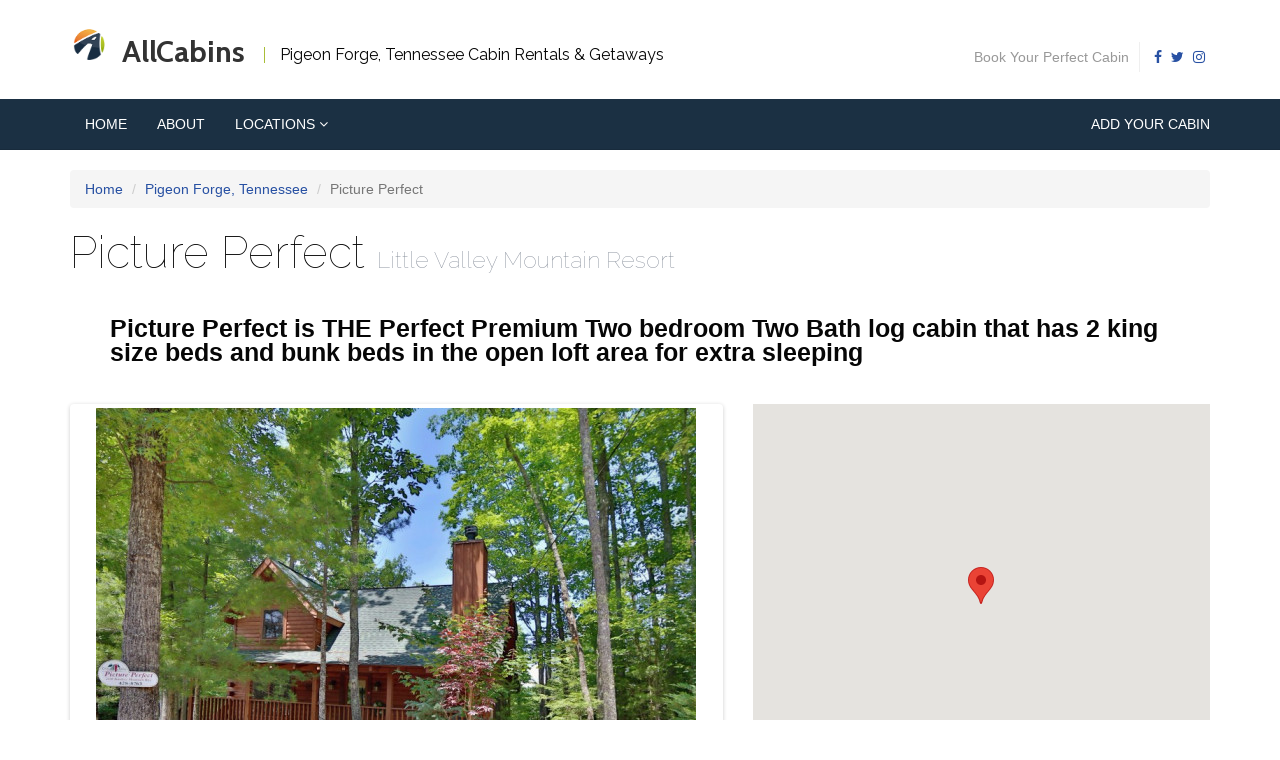

--- FILE ---
content_type: text/html; charset=UTF-8
request_url: https://www.allcabins.com/pigeon-forge-tennessee/cabins/little-valley-mountain-resort/picture-perfect
body_size: 7845
content:
<!DOCTYPE html>
<html lang="en">
    
    <head>

	<meta charset="utf-8">
	<meta http-equiv="X-UA-Compatible" content="IE=edge">
	<meta name="viewport" content="width=device-width, initial-scale=1">

	
	  <title>Book Picture Perfect, Pigeon Forge, Tennessee - All Cabins</title>
  <meta name="description" content="Cabin Rentals > Pigeon Forge, Tennessee > Picture Perfect, Sleeps 6, Starting at $210. Book Your Perfect Cabin Getaway on AllCabins.com!" />

	
	  <meta property="og:type" content="article"/>
  <meta property="og:title" content="Picture Perfect, Pigeon Forge, Tennessee - All Cabins"/>
  <meta property="og:url" content="https://www.allcabins.com/pigeon-forge-tennessee/cabins/little-valley-mountain-resort/picture-perfect"/>
    	<meta property="og:image" content="https://cdn.allcabins.com/images/cabins/821-little-valley-mountain-resort-entrance-view-1511539370-md.jpg"/>
	  <meta property="og:site_name" content="All Cabins"/>
  <meta property="og:description" content="Cabin Rentals > Picture Perfect. Book Your Perfect Cabin Getaway on AllCabins.com!"/>
  <meta property="og:locale" content="en_US"/>

	
    <link href="/css/app.css?id=729052b526661bac90601806ceb27daf" rel="stylesheet" type="text/css" media="screen">

    
    
    <link href="/css/select.css" rel="stylesheet" type="text/css">

     
    <link rel="shortcut icon" href="https://www.allcabins.com/favicon.ico">

    
    
    

    
    		

		<!-- Google tag (gtag.js) -->
		<script async src="https://www.googletagmanager.com/gtag/js?id=G-C2E7M9K5GY"></script>
		<script>
		window.dataLayer = window.dataLayer || [];
		function gtag(){dataLayer.push(arguments);}
		gtag('js', new Date());

		gtag('config', 'G-KWBJ0ZTYP5');
		</script>

		


		<script>
			(function(i,s,o,g,r,a,m){i['GoogleAnalyticsObject']=r;i[r]=i[r]||function(){
			(i[r].q=i[r].q||[]).push(arguments)},i[r].l=1*new Date();a=s.createElement(o),
			m=s.getElementsByTagName(o)[0];a.async=1;a.src=g;m.parentNode.insertBefore(a,m)
			})(window,document,'script','//www.google-analytics.com/analytics.js','ga');
			ga('create', 'UA-243037-69', 'auto');
			ga('send', 'pageview');
			setTimeout("ga('send','event','15_seconds','read')",15000);
		</script>
        

</head>
    <body>

        
        
	
	<div class="header-logo-bar">
    <div class="container">
        <div class="row">
            <div class="col-md-8 col-sm-12">
                <a href="/" class="header-logo" onClick="ga('send', 'event', 'Header', 'Home', 'Header Logo', 1);">
                    <span class="header-icon"><img src="/img/logo.png" alt="AllCabins by AllTrips"></span>
                    <span class="header-title">AllCabins</span>
                    <span class="header-slogan">
                        <h1>Pigeon Forge, Tennessee Cabin Rentals & Getaways
</h1>                       
                    </span>
                </a>
            </div>
            <div class="col-md-4 text-right hidden-sm hidden-xs">
                <div class="contact-info-blocks hidden-sm hidden-xs">
                    <div class="m-t-2">Book Your Perfect Cabin</div>
                    <div class="top-social">
                        <a href="https://www.facebook.com/allcabins/" target="_blank" onclick="ga('send', 'event', 'Social', 'Facebook', 'Header Icon', 1);"><i class="fa fa-facebook"></i></a>
                        <a href="https://twitter.com/allcabins" target="_blank" onclick="ga('send', 'event', 'Social', 'Twitter', 'Header Icon', 1);"><i class="fa fa-twitter"></i></a>
                        <a href="https://www.instagram.com/allcabins/" target="_blank" onclick="ga('send', 'event', 'Social', 'Instagram', 'Header Icon', 1);"><i class="fa fa-instagram"></i></a>
                    </div>
                </div>
            </div>
        </div>
    </div>
</div>
	
	<nav class="navbar navbar-inverse navbar-static-top sticky yamm">
    <div class="container">
        <div class="navbar-header">
            <button type="button" class="navbar-toggle collapsed" data-toggle="collapse" data-target="#navbar" aria-controls="navbar">
                <span class="sr-only">Toggle navigation</span>
                <span class="icon-bar"></span>
                <span class="icon-bar"></span>
                <span class="icon-bar"></span>
            </button>
        </div>
        <div id="navbar" class="navbar-collapse collapse">
            <ul class="nav navbar-nav">
                <li class=""><a href="/" onClick="ga('send', 'event', 'Nav-Main', 'Home', 'Header Text - Home', 1);">Home</a></li>
                <li class=""><a href="/about" onClick="ga('send', 'event', 'Nav-Main', 'About', 'Header Text - About', 1);">About</a></li>
                <li class="dropdown">
                    <a href="#" class="dropdown-toggle" data-toggle="dropdown">Locations <i class="fa fa-angle-down"></i></a>
                    <ul class="dropdown-menu multi-column columns-2">
                        <div class="row">
                            <div class="col-sm-6">
                                <ul class="multi-column-dropdown">
                                                                            <li><a href="/areas/california" onClick="ga('send', 'event', 'Nav-Main', 'Locations', 'Dropdown - California', 1);">California</a></li>
                                                                            <li><a href="/areas/colorado" onClick="ga('send', 'event', 'Nav-Main', 'Locations', 'Dropdown - Colorado', 1);">Colorado</a></li>
                                                                            <li><a href="/areas/indiana" onClick="ga('send', 'event', 'Nav-Main', 'Locations', 'Dropdown - Indiana', 1);">Indiana</a></li>
                                                                            <li><a href="/areas/maine" onClick="ga('send', 'event', 'Nav-Main', 'Locations', 'Dropdown - Maine', 1);">Maine</a></li>
                                                                            <li><a href="/areas/massachusetts" onClick="ga('send', 'event', 'Nav-Main', 'Locations', 'Dropdown - Massachusetts', 1);">Massachusetts</a></li>
                                                                            <li><a href="/areas/minnesota" onClick="ga('send', 'event', 'Nav-Main', 'Locations', 'Dropdown - Minnesota', 1);">Minnesota</a></li>
                                                                            <li><a href="/areas/montana" onClick="ga('send', 'event', 'Nav-Main', 'Locations', 'Dropdown - Montana', 1);">Montana</a></li>
                                                                            <li><a href="/areas/new-mexico" onClick="ga('send', 'event', 'Nav-Main', 'Locations', 'Dropdown - New Mexico', 1);">New Mexico</a></li>
                                                                            <li><a href="/areas/new-york" onClick="ga('send', 'event', 'Nav-Main', 'Locations', 'Dropdown - New York', 1);">New York</a></li>
                                                                            <li><a href="/areas/ohio" onClick="ga('send', 'event', 'Nav-Main', 'Locations', 'Dropdown - Ohio', 1);">Ohio</a></li>
                                                                            <li><a href="/areas/oklahoma" onClick="ga('send', 'event', 'Nav-Main', 'Locations', 'Dropdown - Oklahoma', 1);">Oklahoma</a></li>
                                                                            <li><a href="/areas/oregon" onClick="ga('send', 'event', 'Nav-Main', 'Locations', 'Dropdown - Oregon', 1);">Oregon</a></li>
                                                                    </ul>
                            </div>
                            <div class="col-sm-6">
                                <ul class="multi-column-dropdown">
                                                                                <li><a href="/areas/ozarks" onClick="ga('send', 'event', 'Nav-Main', 'Locations', 'Dropdown - Ozarks', 1);">Ozarks</a></li>
                                                                                <li><a href="/areas/pennsylvania" onClick="ga('send', 'event', 'Nav-Main', 'Locations', 'Dropdown - Pennsylvania', 1);">Pennsylvania</a></li>
                                                                                <li><a href="/areas/sierra-mountains" onClick="ga('send', 'event', 'Nav-Main', 'Locations', 'Dropdown - Sierra Mountains', 1);">Sierra Mountains</a></li>
                                                                                <li><a href="/areas/smoky-mountains" onClick="ga('send', 'event', 'Nav-Main', 'Locations', 'Dropdown - Smoky Mountains', 1);">Smoky Mountains</a></li>
                                                                                <li><a href="/areas/south-dakota" onClick="ga('send', 'event', 'Nav-Main', 'Locations', 'Dropdown - South Dakota', 1);">South Dakota</a></li>
                                                                                <li><a href="/areas/texas" onClick="ga('send', 'event', 'Nav-Main', 'Locations', 'Dropdown - Texas', 1);">Texas</a></li>
                                                                                <li><a href="/areas/utah" onClick="ga('send', 'event', 'Nav-Main', 'Locations', 'Dropdown - Utah', 1);">Utah</a></li>
                                                                                <li><a href="/areas/washington" onClick="ga('send', 'event', 'Nav-Main', 'Locations', 'Dropdown - Washington', 1);">Washington</a></li>
                                                                                <li><a href="/areas/wyoming" onClick="ga('send', 'event', 'Nav-Main', 'Locations', 'Dropdown - Wyoming', 1);">Wyoming</a></li>
                                                                                <li><a href="/areas/yellowstone-national-park" onClick="ga('send', 'event', 'Nav-Main', 'Locations', 'Dropdown - Yellowstone National Park', 1);">Yellowstone National Park</a></li>
                                                                    </ul>
                            </div>
                        </div>
                    </ul>
                </li>
            </ul>
            <ul class="nav navbar-nav navbar-right">
                
                <li class=""><a href="https://www.allcabins.com/signup" onClick="ga('send', 'event', 'Nav-Main', 'Add Your Cabin', 'Header Text - Add Your Cabin', 1);">Add Your Cabin</a></li>
            </ul>
        </div>
    </div>
</nav>    
	
	
<div class="divide20"></div>

<div class="container">
	
	</div>

<div class="container">

	<ol class="breadcrumb">
	  <li><a href="/" onClick="ga('send', 'event', 'Breadcrumb-Nav', 'Home', 'picture-perfect', '821');">Home</a></li>
	  <li><a href="/pigeon-forge-tennessee" onClick="ga('send', 'event', 'Breadcrumb-Nav', 'Pigeon Forge, Tennessee', 'picture-perfect', '821');">Pigeon Forge, Tennessee</a></li>
	  <li class="active hidden-xs">Picture Perfect</li>
	</ol>
	<div class="row">

		<div class="col-sm-12">
    	<div class="cabintitle">
        <h1>Picture Perfect 
                        <span>Little Valley Mountain Resort<span>
                    	
        </h1>
				<h3><strong>Picture Perfect is THE Perfect Premium Two bedroom Two Bath log cabin that has 2 king size beds and bunk beds in the open loft area for extra sleeping</strong></h3>       		
    	</div>			
		</div>
		
    <div class="col-md-7">
      <div class="thumb-slider">
          <div id="slider" class="flexslider">
              <ul class="slides">
              	                <li>
                    <img src="https://cdn.allcabins.com/images/cabins/821-little-valley-mountain-resort-entrance-view-1511539370-md.jpg" alt="Entrance View" title="" class="img-responsive">
										<span class="imageTitle">Cabin: Entrance View</span>
                </li>
								                <li>
                    <img src="https://cdn.allcabins.com/images/cabins/821-little-valley-mountain-resort-side-view-1511539380-md.jpg" alt="Side View" title="" class="img-responsive">
										<span class="imageTitle">Cabin: Side View</span>
                </li>
								                <li>
                    <img src="https://cdn.allcabins.com/images/cabins/821-little-valley-mountain-resort-porch-view-1511539389-md.jpg" alt="Porch View" title="" class="img-responsive">
										<span class="imageTitle">Cabin: Porch View</span>
                </li>
								                <li>
                    <img src="https://cdn.allcabins.com/images/cabins/821-little-valley-mountain-resort-deck-view-1511539400-md.jpg" alt="Deck &amp; View" title="" class="img-responsive">
										<span class="imageTitle">Cabin: Deck &amp; View</span>
                </li>
								                <li>
                    <img src="https://cdn.allcabins.com/images/cabins/821-little-valley-mountain-resort-hot-tub-view-1511539411-md.jpg" alt="Hot Tub View" title="" class="img-responsive">
										<span class="imageTitle">Cabin: Hot Tub View</span>
                </li>
								                <li>
                    <img src="https://cdn.allcabins.com/images/cabins/821-little-valley-mountain-resort-welcoming-interior-1511539424-md.jpg" alt="Welcoming Interior" title="" class="img-responsive">
										<span class="imageTitle">Cabin: Welcoming Interior</span>
                </li>
								                <li>
                    <img src="https://cdn.allcabins.com/images/cabins/821-little-valley-mountain-resort-kitchen-1511539432-md.jpg" alt="Kitchen" title="" class="img-responsive">
										<span class="imageTitle">Cabin: Kitchen</span>
                </li>
								                <li>
                    <img src="https://cdn.allcabins.com/images/cabins/821-little-valley-mountain-resort-dining-room-1511539443-md.jpg" alt="Dining Room" title="" class="img-responsive">
										<span class="imageTitle">Cabin: Dining Room</span>
                </li>
								                <li>
                    <img src="https://cdn.allcabins.com/images/cabins/821-little-valley-mountain-resort-bedroom-1511539454-md.jpg" alt="Bedroom" title="" class="img-responsive">
										<span class="imageTitle">Cabin: Bedroom</span>
                </li>
								                <li>
                    <img src="https://cdn.allcabins.com/images/cabins/821-little-valley-mountain-resort-bathroom-1511539462-md.jpg" alt="Bathroom" title="" class="img-responsive">
										<span class="imageTitle">Cabin: Bathroom</span>
                </li>
								                <li>
                    <img src="https://cdn.allcabins.com/images/cabins/821-little-valley-mountain-resort-gameroom-in-loft-1511539476-md.jpg" alt="Gameroom in loft" title="" class="img-responsive">
										<span class="imageTitle">Cabin: Gameroom in loft</span>
                </li>
								                <li>
                    <img src="https://cdn.allcabins.com/images/cabins/821-little-valley-mountain-resort-bunk-beds-in-loft-1511539491-md.jpg" alt="Bunk Beds in loft" title="" class="img-responsive">
										<span class="imageTitle">Cabin: Bunk Beds in loft</span>
                </li>
								                <li>
                    <img src="https://cdn.allcabins.com/images/cabins/821-little-valley-mountain-resort-porch-swings-1511539505-md.jpg" alt="Porch &amp; Chairs" title="" class="img-responsive">
										<span class="imageTitle">Cabin: Porch &amp; Chairs</span>
                </li>
								                <li>
                    <img src="https://cdn.allcabins.com/images/cabins/821-little-valley-mountain-resort-porch-swing-1511539528-md.jpg" alt="Porch Swing" title="" class="img-responsive">
										<span class="imageTitle">Cabin: Porch Swing</span>
                </li>
								                <li>
                    <img src="https://cdn.allcabins.com/images/cabins/821-little-valley-mountain-resort-bedroom-1511539539-md.jpg" alt="Bedroom" title="" class="img-responsive">
										<span class="imageTitle">Cabin: Bedroom</span>
                </li>
								                <li>
                    <img src="https://cdn.allcabins.com/images/cabins/821-little-valley-mountain-resort-bedroom-1511539546-md.jpg" alt="Bedroom" title="" class="img-responsive">
										<span class="imageTitle">Cabin: Bedroom</span>
                </li>
																                <li>
                    <img src="https://cdn.allcabins.com/images/properties/303-little-valley-mountain-resort-waterfalls-1510959087-md.jpg" alt="Waterfalls" title="" class="img-responsive">
										<span class="imageTitle">Property: Waterfalls</span>
                </li>
								                <li>
                    <img src="https://cdn.allcabins.com/images/properties/303-little-valley-mountain-resort-resort-pool-1510959100-md.jpg" alt="Resort Pool" title="" class="img-responsive">
										<span class="imageTitle">Property: Resort Pool</span>
                </li>
								                <li>
                    <img src="https://cdn.allcabins.com/images/properties/303-little-valley-mountain-resort-clubhouse-1551911878-md.jpg" alt="Clubhouse" title="" class="img-responsive">
										<span class="imageTitle">Property: Clubhouse</span>
                </li>
								                <li>
                    <img src="https://cdn.allcabins.com/images/properties/303-little-valley-mountain-resort-chapel-1551911893-md.jpg" alt="Wedding Chapel" title="" class="img-responsive">
										<span class="imageTitle">Property: Wedding Chapel</span>
                </li>
								                <li>
                    <img src="https://cdn.allcabins.com/images/properties/303-little-valley-mountain-resort-pond-1551911917-md.jpg" alt="Pond" title="" class="img-responsive">
										<span class="imageTitle">Property: Pond</span>
                </li>
								                <li>
                    <img src="https://cdn.allcabins.com/images/properties/303-little-valley-mountain-resort-picnic-play-areas-1551911942-md.jpg" alt="Picnic &amp; Play Areas" title="" class="img-responsive">
										<span class="imageTitle">Property: Picnic &amp; Play Areas</span>
                </li>
								                <li>
                    <img src="https://cdn.allcabins.com/images/properties/303-little-valley-mountain-resort-mini-golf-1551911957-md.jpg" alt="Mini Golf" title="" class="img-responsive">
										<span class="imageTitle">Property: Mini Golf</span>
                </li>
								                <li>
                    <img src="https://cdn.allcabins.com/images/properties/303-little-valley-mountain-resort-wedding-venue-1551911968-md.jpg" alt="Wedding Venue" title="" class="img-responsive">
										<span class="imageTitle">Property: Wedding Venue</span>
                </li>
								                <li>
                    <img src="https://cdn.allcabins.com/images/properties/303-little-valley-mountain-resort-community-firepit-1613860230-md.jpg" alt="Community Firepit" title="" class="img-responsive">
										<span class="imageTitle">Property: Community Firepit</span>
                </li>
								                <li>
                    <img src="https://cdn.allcabins.com/images/properties/303-little-valley-mountain-resort-tennis-1613860254-md.jpg" alt="Tennis" title="" class="img-responsive">
										<span class="imageTitle">Property: Tennis</span>
                </li>
								                <li>
                    <img src="https://cdn.allcabins.com/images/properties/303-little-valley-mountain-resort-horseback-nearby-1613860282-md.jpg" alt="Horseback Nearby" title="" class="img-responsive">
										<span class="imageTitle">Property: Horseback Nearby</span>
                </li>
								                <li>
                    <img src="https://cdn.allcabins.com/images/properties/303-little-valley-mountain-resort-par-3-golf-1613860330-md.jpg" alt="Par 3 Golf" title="" class="img-responsive">
										<span class="imageTitle">Property: Par 3 Golf</span>
                </li>
								                <li>
                    <img src="https://cdn.allcabins.com/images/properties/303-little-valley-mountain-resort-welcome-sign-1613860401-md.jpg" alt="Welcome Sign" title="" class="img-responsive">
										<span class="imageTitle">Property: Welcome Sign</span>
                </li>
								                <li>
                    <img src="https://cdn.allcabins.com/images/properties/303-little-valley-mountain-resort-pet-friendly-units-1613860430-md.jpg" alt="Pet Friendly Units" title="" class="img-responsive">
										<span class="imageTitle">Property: Pet Friendly Units</span>
                </li>
								              </ul>
          </div>
          <div id="carousel" class="flexslider">
              <ul class="slides">
              	                <li>
                    <img src="https://cdn.allcabins.com/images/cabins/821-little-valley-mountain-resort-entrance-view-1511539370-md.jpg" alt="Entrance View" title="" class="img-responsive">
                </li>
								                <li>
                    <img src="https://cdn.allcabins.com/images/cabins/821-little-valley-mountain-resort-side-view-1511539380-md.jpg" alt="Side View" title="" class="img-responsive">
                </li>
								                <li>
                    <img src="https://cdn.allcabins.com/images/cabins/821-little-valley-mountain-resort-porch-view-1511539389-md.jpg" alt="Porch View" title="" class="img-responsive">
                </li>
								                <li>
                    <img src="https://cdn.allcabins.com/images/cabins/821-little-valley-mountain-resort-deck-view-1511539400-md.jpg" alt="Deck &amp; View" title="" class="img-responsive">
                </li>
								                <li>
                    <img src="https://cdn.allcabins.com/images/cabins/821-little-valley-mountain-resort-hot-tub-view-1511539411-md.jpg" alt="Hot Tub View" title="" class="img-responsive">
                </li>
								                <li>
                    <img src="https://cdn.allcabins.com/images/cabins/821-little-valley-mountain-resort-welcoming-interior-1511539424-md.jpg" alt="Welcoming Interior" title="" class="img-responsive">
                </li>
								                <li>
                    <img src="https://cdn.allcabins.com/images/cabins/821-little-valley-mountain-resort-kitchen-1511539432-md.jpg" alt="Kitchen" title="" class="img-responsive">
                </li>
								                <li>
                    <img src="https://cdn.allcabins.com/images/cabins/821-little-valley-mountain-resort-dining-room-1511539443-md.jpg" alt="Dining Room" title="" class="img-responsive">
                </li>
								                <li>
                    <img src="https://cdn.allcabins.com/images/cabins/821-little-valley-mountain-resort-bedroom-1511539454-md.jpg" alt="Bedroom" title="" class="img-responsive">
                </li>
								                <li>
                    <img src="https://cdn.allcabins.com/images/cabins/821-little-valley-mountain-resort-bathroom-1511539462-md.jpg" alt="Bathroom" title="" class="img-responsive">
                </li>
								                <li>
                    <img src="https://cdn.allcabins.com/images/cabins/821-little-valley-mountain-resort-gameroom-in-loft-1511539476-md.jpg" alt="Gameroom in loft" title="" class="img-responsive">
                </li>
								                <li>
                    <img src="https://cdn.allcabins.com/images/cabins/821-little-valley-mountain-resort-bunk-beds-in-loft-1511539491-md.jpg" alt="Bunk Beds in loft" title="" class="img-responsive">
                </li>
								                <li>
                    <img src="https://cdn.allcabins.com/images/cabins/821-little-valley-mountain-resort-porch-swings-1511539505-md.jpg" alt="Porch &amp; Chairs" title="" class="img-responsive">
                </li>
								                <li>
                    <img src="https://cdn.allcabins.com/images/cabins/821-little-valley-mountain-resort-porch-swing-1511539528-md.jpg" alt="Porch Swing" title="" class="img-responsive">
                </li>
								                <li>
                    <img src="https://cdn.allcabins.com/images/cabins/821-little-valley-mountain-resort-bedroom-1511539539-md.jpg" alt="Bedroom" title="" class="img-responsive">
                </li>
								                <li>
                    <img src="https://cdn.allcabins.com/images/cabins/821-little-valley-mountain-resort-bedroom-1511539546-md.jpg" alt="Bedroom" title="" class="img-responsive">
                </li>
								              	                <li>
                    <img src="https://cdn.allcabins.com/images/properties/303-little-valley-mountain-resort-waterfalls-1510959087-md.jpg" alt="Waterfalls" title="" class="img-responsive">
                </li>
                                <li>
                    <img src="https://cdn.allcabins.com/images/properties/303-little-valley-mountain-resort-resort-pool-1510959100-md.jpg" alt="Resort Pool" title="" class="img-responsive">
                </li>
                                <li>
                    <img src="https://cdn.allcabins.com/images/properties/303-little-valley-mountain-resort-clubhouse-1551911878-md.jpg" alt="Clubhouse" title="" class="img-responsive">
                </li>
                                <li>
                    <img src="https://cdn.allcabins.com/images/properties/303-little-valley-mountain-resort-chapel-1551911893-md.jpg" alt="Wedding Chapel" title="" class="img-responsive">
                </li>
                                <li>
                    <img src="https://cdn.allcabins.com/images/properties/303-little-valley-mountain-resort-pond-1551911917-md.jpg" alt="Pond" title="" class="img-responsive">
                </li>
                                <li>
                    <img src="https://cdn.allcabins.com/images/properties/303-little-valley-mountain-resort-picnic-play-areas-1551911942-md.jpg" alt="Picnic &amp; Play Areas" title="" class="img-responsive">
                </li>
                                <li>
                    <img src="https://cdn.allcabins.com/images/properties/303-little-valley-mountain-resort-mini-golf-1551911957-md.jpg" alt="Mini Golf" title="" class="img-responsive">
                </li>
                                <li>
                    <img src="https://cdn.allcabins.com/images/properties/303-little-valley-mountain-resort-wedding-venue-1551911968-md.jpg" alt="Wedding Venue" title="" class="img-responsive">
                </li>
                                <li>
                    <img src="https://cdn.allcabins.com/images/properties/303-little-valley-mountain-resort-community-firepit-1613860230-md.jpg" alt="Community Firepit" title="" class="img-responsive">
                </li>
                                <li>
                    <img src="https://cdn.allcabins.com/images/properties/303-little-valley-mountain-resort-tennis-1613860254-md.jpg" alt="Tennis" title="" class="img-responsive">
                </li>
                                <li>
                    <img src="https://cdn.allcabins.com/images/properties/303-little-valley-mountain-resort-horseback-nearby-1613860282-md.jpg" alt="Horseback Nearby" title="" class="img-responsive">
                </li>
                                <li>
                    <img src="https://cdn.allcabins.com/images/properties/303-little-valley-mountain-resort-par-3-golf-1613860330-md.jpg" alt="Par 3 Golf" title="" class="img-responsive">
                </li>
                                <li>
                    <img src="https://cdn.allcabins.com/images/properties/303-little-valley-mountain-resort-welcome-sign-1613860401-md.jpg" alt="Welcome Sign" title="" class="img-responsive">
                </li>
                                <li>
                    <img src="https://cdn.allcabins.com/images/properties/303-little-valley-mountain-resort-pet-friendly-units-1613860430-md.jpg" alt="Pet Friendly Units" title="" class="img-responsive">
                </li>
                              </ul>
          </div>
      </div>

			

			<ul class="list-inline">
				<li>
	        <div class="profile-meta">
	          <h3><i class="fa fa-group at-lime"></i> sleeps <strong>6</strong></h3>
	        </div>
				</li>
				<li>
	        <div class="profile-meta price">
													<h3>from <strong>$210</strong> <small>to</small> <strong>$441</strong> per night</h3>
							        </div>
				</li>
			</ul>

			<ul class="list-inline">
				<li>
	        <div class="profile-meta">
						<h4><strong><i class="flaticon-035-double-bed-1 at-lime"></i></strong> Bedrooms <strong>2</strong> </h4>
	        </div>
				</li>
				<li>
	        <div class="profile-meta">
						<h4><strong><i class="flaticon-012-shower at-lime"></i></strong> Baths <strong>2</strong> </h4>
	        </div>
				</li>
				<li>
	        <div class="profile-meta">
													<h4><i class="fa fa-paw at-orange"></i> No Pets</h4>
							        </div>
				</li>
			</ul>

			<div class="col-sm-12"><hr></div>
			<div class="divide30"></div>

			
			<h3>A little about the property</h3>
      <p style="white-space:pre-wrap;">It also has cable TV, gas log fireplace, private balcony with hot tub, swing and picnic table with mountain views. Central Heat and Air. Just a Two minute drive down the mountain to our Outdoor Swimming Pool, Putt-Putt, Four Fishing Ponds, Badminton, Playgrounds, Basketball Court and Par 3 Golf Course. All amenities are all inclusive no extra charge. Premier-Private with mountain views . 2 1/2 Bedroom, 2 Bathroom Log Cabin with Pool Table, Hot Tub, Great View, Gas Log fireplace and Cable TV/Full HD Service with High Speed Internet. 2 King Beds and bunk beds in the loft.</p>
			<div class="col-sm-12"><hr></div>
			<div class="divide30"></div>
			
				
							<h3>Come inside and look around</h3>
				<iframe src="https://www.youtube.com/embed/_8lmi21gYQ8" width="600" height="400" frameborder="0" style="border:0" allowfullscreen></iframe>
				<div class="divide20"></div>
				<div class="col-sm-12"><hr></div>
				<div class="divide30"></div>
			
			
      <h3>Amenities</h3>
      <div class="additional-amenities">
									<span class="available"><i class="fa fa-check"></i> Air Cond</span>
									<span class="available"><i class="fa fa-check"></i> Coffee and Tea Maker</span>
									<span class="available"><i class="fa fa-check"></i> Fireplace</span>
									<span class="available"><i class="fa fa-check"></i> Full Kitchen</span>
									<span class="available"><i class="fa fa-check"></i> Grill</span>
									<span class="available"><i class="fa fa-check"></i> Hot Tub</span>
									<span class="available"><i class="fa fa-check"></i> Onsite Activities</span>
									<span class="available"><i class="fa fa-check"></i> Swimming Pool</span>
									<span class="available"><i class="fa fa-check"></i> TV/Cable</span>
									<span class="available"><i class="fa fa-check"></i> Washer/Dryer</span>
									<span class="available"><i class="fa fa-check"></i> WiFi</span>
									<span class="available"><i class="fa fa-check"></i> Flat Screen TV</span>
									<span class="available"><i class="fa fa-check"></i> Non Smoking</span>
									<span class="available"><i class="fa fa-check"></i> Common Area</span>
					      						      							      	<span class="unavailable"><i class="fa fa-ban"></i> Breakfast</span>
						      						      						      						      							      	<span class="unavailable"><i class="fa fa-ban"></i> Fitness Facilities</span>
						      						      						      						      						      							      	<span class="unavailable"><i class="fa fa-ban"></i> Housekeeping Daily</span>
						      							      	<span class="unavailable"><i class="fa fa-ban"></i> Kitchenette</span>
						      						      						      							      	<span class="unavailable"><i class="fa fa-ban"></i> Pet Friendly</span>
						      							      	<span class="unavailable"><i class="fa fa-ban"></i> Restaurant on Site</span>
						      							      	<span class="unavailable"><i class="fa fa-ban"></i> Room Service</span>
						      						      							      	<span class="unavailable"><i class="fa fa-ban"></i> Toiletries</span>
						      						      						      						            </div>

			
       
    </div>

		
    <div class="col-md-5">

			
				      <div id="property-map" style="width:100%;height: 400px;"></div>
	      <div class="divide30"></div>
			
    	<div class="col-sm-12">

				
	    	<div class="phoneweb">
			      
							        <h3 class="phone_us">(800) 581-7225</h3>
			      					
				<div class="divide20 hidden-xs"></div>
								</div>
				<div class="col-sm-12"><hr></div>
				<div class="divide40 hidden-xs"></div>

				
						      <div class="m-a-2">
						<h3><a href="/pigeon-forge-tennessee/tosite?url=https://littlevalleymountainresort.com/cabin-rentals/2-bedroom-cabins/157-picture-perfect/" class="" target="_blank" rel="nofollow" onClick="ga('send', 'event', 'ToSite-BookInstantly', 'pigeon-forge-tennessee/cabins/little-valley-mountain-resort/picture-perfect', '821');gtag('event', 'tosite_click', {target: 'book-instantly', page_path: 'pigeon-forge-tennessee/cabins/little-valley-mountain-resort/picture-perfect', cabin_id: '821'});"><span class="pull-left"><i class="fa fa-calendar fa-2x m-r-2 at-lime"></i></span> <strong>Check Cabin Owner's Website for Availability <i class="fa fa-arrow-right"></i></strong></a></h3>
					</div>
				
				

    	</div>
    </div>

	</div>
</div>

<div class="divide80"></div>


	
	<div class="call-to-action">
    <div class="container">
        <div class="row">
            <div class="col-md-9 text-center">
                <h3>Do you own a cabin rental
                                    near Pigeon Forge, Tennessee
                 ?</h3> 
            </div>
            <div class="col-md-3 text-center">
                <a href="https://www.allcabins.com/signup" class="btn btn-primary" onClick="ga('send', 'event', 'Footer', 'CTA', 'Add Your Cabin', 1);">Add your cabin <i class="fa fa-arrow-right"></i></a>
            </div>
        </div>
    </div>
</div>

<footer class="footer">
    <div class="container">
        <div class="row">
            <div class="col-md-3 col-sm-6 margin30">
                <h3>About us</h3>
                <p>
                    <strong>AllCabins</strong><small> by <a href="https://www.alltrips.com">AllTrips</a></small><br>
                    Since 1995, we've built travel guides that help travelers discover, plan, and enjoy outdoor destinations.  We built AllCabins.com as a venue to help travelers find one-of-a-kind cabins in beautiful outdoor destinations.<br />
                    <a href="/about" onClick="ga('send', 'event', 'Footer', 'About us', 'Read More', 1);">Read More About Us <i class="fa fa-arrow-right"></i></a><br>
                    <a href="https://www.alltrips.com/solutions" onClick="ga('send', 'event', 'Footer', 'About us', 'Marketing Solutions', 1);">Marketing Solutions <i class="fa fa-arrow-right"></i></a>
                </p>
            </div>
            <div class="col-md-4 col-sm-6 margin30">
                <h3>Just Added</h3>
                                <div class="media">
                    <div class="media-left">
                        <a href="https://www.allcabins.com/pigeon-forge-tennessee/cabins/cabins-by-joy/peaceful-haven-log-cabin">
                                                            <img class="media-object" src="https://cdn.allcabins.com/images/cabins/1471-cabins-by-joy-exterior-1767119422-tn.jpg" width="100" alt="Peaceful Haven Log Cabin">
                               
                        </a>
                    </div>
                    <div class="media-body">
                        <h4 class="media-heading"><a href="https://www.allcabins.com/pigeon-forge-tennessee/cabins/cabins-by-joy/peaceful-haven-log-cabin">Peaceful Haven Log Cabin</a></h4>
                        <span class="location"><a href="/pigeon-forge-tennessee">Pigeon Forge, Tennessee</a></span>
                        <ul class="list-unstyled">
                            <li><i class="fa fa-group"></i> 8 guests</li>
                            <li><em>starting at <span class="at-lime">$255</span></em></li>
                        </ul>
                    </div>
                </div>
                                <div class="media">
                    <div class="media-left">
                        <a href="https://www.allcabins.com/acadia-national-park/cabins/bangor-vacation-rentals/riverside-home">
                                                            <img class="media-object" src="https://cdn.allcabins.com/images/cabins/1470-bangor-vacation-rentals-home-exterior-1765327386-tn.jpg" width="100" alt="Riverside Home">
                               
                        </a>
                    </div>
                    <div class="media-body">
                        <h4 class="media-heading"><a href="https://www.allcabins.com/acadia-national-park/cabins/bangor-vacation-rentals/riverside-home">Riverside Home</a></h4>
                        <span class="location"><a href="/acadia-national-park">Acadia National Park</a></span>
                        <ul class="list-unstyled">
                            <li><i class="fa fa-group"></i> 6 guests</li>
                            <li><em>starting at <span class="at-lime">$177</span></em></li>
                        </ul>
                    </div>
                </div>
                            </div>
            <div class="col-md-2 col-sm-6 margin30">
                <h3>Useful Links</h3>
                <ul class="list-unstyled">
                    <li><a href="https://www.allcabins.com/signup" onClick="ga('send', 'event', 'Footer', 'Useful Links', 'Add Your Cabin', 1);">Add Your Cabin</a></li>
                    
                    <li><a href="/signup/faqs" onClick="ga('send', 'event', 'Footer', 'Useful Links', 'Faqs', 1);">Faqs</a></li>
                    <li><a href="/privacy" onClick="ga('send', 'event', 'Footer', 'Useful Links', 'Privacy Policy', 1);">Privacy Policy</a></li>
                    
                </ul>
            </div>
            <div class="col-md-3 col-sm-6 margin30">
                <h3>Contact us</h3>
                <p>
                    <strong>AllCabins</strong> <small>by <a href="https://www.alltrips.com">AllTrips</a></small><br>
                    PO Box 6412<br>Jackson, WY 83002
                </p>
                    <a href="mailto:info@allcabins.com" onClick="ga('send', 'event', 'Footer', 'Contact Us', 'info@allcabins.com', 1);">info@allcabins.com</a>
                </p>
                <p><a href="/contact" class="at-lime" onClick="ga('send', 'event', 'Footer', 'Contact Us', 'View All Contact Info', 1);">View All Contact Info <i class="fa fa-arrow-right"></i></a></p>
            </div>
        </div>
    </div>
</footer><!--footer-->
<div class="copyright">
    <div class="container text-center">
        <span>&copy; Copyright 2017. All right reserved. AllCabins by AllTrips</span>
    </div>
</div>

        
        
        <script src="/js/app.js?id=075797d1da535d8f36dd3328707ba1af"></script>

        
        
<script>

//////////
/// Enable Popover
//////////

$(function () {
  $('[data-toggle="popover"]').popover()
})

//////////
/// Log Profile View at Google Analytics
//////////

$(document).ready(function() {
	ga('send', 'event', 'Profile-Cabin', 'pigeon-forge-tennessee/cabins/little-valley-mountain-resort/picture-perfect', '821', 1,{
  	nonInteraction: true
	});
	gtag('event', 'profile_view', {page_path: 'pigeon-forge-tennessee/cabins/little-valley-mountain-resort/picture-perfect', cabin_id: '821'});
});

//////////
/// Thumb slider
//////////

$(window).on('load', function() {
  // The slider being synced must be initialized first
  $('#carousel').flexslider({
    animation: "slide",
    controlNav: false,
    animationLoop: false,
    slideshow: false,
    itemWidth: 80,
    itemMargin: 5,
    asNavFor: '#slider'
  });
  $('#slider').flexslider({
    animation: "slide",
    controlNav: false,
    animationLoop: false,
    slideshow: false,
		smoothHeight: true,
    sync: "#carousel"
  });
});

//////////
/// Bootstrap Datepicker
/// https://github.com/uxsolutions/bootstrap-datepicker
//////////
$(function($) {

	today = new Date();
	minNights = 2;
	$('#start').datepicker({
			format: 'm/d/yyyy',
			daysOfWeekHighlighted: "0,6",
	    autoclose: true,
			disableTouchKeyboard: true,
			startDate: today,
			datesDisabled: [''],
	}).on('changeDate', function (selected) {
			// Set minNights.
			// Populate end date to be the date chosen plus with minimum nights set so that it meets the minimum night requirement.
			start = $('#start').datepicker('getDate');
		  end = moment(start).add(minNights, 'day').toDate();
		  $('#end').datepicker('update', end);
			// Set new startDate for checkout field so that the user cannot choose a date that doesn't meet the minimum night requirement.
      var minDate = new Date(selected.date.valueOf());
			minDate = moment(minDate).add(minNights, 'day').toDate();
      $('#end').datepicker('setStartDate', minDate);
   });
	$('#end').datepicker({
			format: 'm/d/yyyy',
			daysOfWeekHighlighted: "0,6",
	    autoclose: true,
			disableTouchKeyboard: true,
			startDate: today,
			datesDisabled: [''],
	});

});

/////////
/// Validate that Inquiry Form session meets minimum night requirement
/////////

$(function($) {

	// Get sesssion checkin/checkout dates.
	var sessionCheckin = moment('');
	var sessionCheckout = moment('');
	var minNights = 2;

	// Set new startDate for checkout field so that the user cannot choose a date that doesn't meet the minimum night requirement.
	var start = $('#start').val();
	minDate = moment(start).add(minNights, 'day').toDate();
	$('#end').datepicker('setStartDate', minDate);

	// // Determine total number of nights from session dates.
	// end - start returns difference in milliseconds 
	var diff = new Date(sessionCheckout - sessionCheckin);
	// get days
	var sessionDiff = diff/1000/60/60/24;

	// Determine if session dates meet this cabin's minimum night requirement.
	if(sessionDiff < minNights) {
		// empty checkout input field.
		$('#end').val('');
		// display notification.
		if(sessionDiff === 1) {
			$('#nightsMin').append('<h6 class="m-b-1"><strong class="at-orange">Your previous inquiry was only for ' + sessionDiff + ' night.</strong><br>Why not stay a bit longer in the area?  C\'mon, you deserve it!</div>');
		} else {
			$('#nightsMin').append('<h6 class="m-b-1"><strong class="at-orange">Your previous inquiry was only for ' + sessionDiff + ' nights.</strong><br>Why not stay a bit longer in the area?  C\'mon, you deserve it!</div>');
		}
		
	}

});

/////////
/// Google Map of Cabin Location
/////////

// Only show if we have geocode data.

$(function($) {
  // Asynchronously Load the map API 
  var script = document.createElement('script');
  script.src = "https://maps.googleapis.com/maps/api/js?key=AIzaSyAphAYgZMfogRDlRic4X5goLTvMFobDaug&callback=LoadMapProperty";
  document.body.appendChild(script);
});

function LoadMapProperty() {
  var locations = new Array(
    [35.77095700, -83.64571140]
    );
  var types = new Array(
          'family-house'
          );
  var markers = new Array();
  var plainMarkers = new Array();

  var mapOptions = {
      center: new google.maps.LatLng(35.77095700, -83.64571140),
      zoom: 12,
      mapTypeId: google.maps.MapTypeId.ROADMAP
  };

  var map = new google.maps.Map(document.getElementById('property-map'), mapOptions);

  $.each(locations, function (index, location) {
      var marker = new google.maps.Marker({
          position: new google.maps.LatLng(location[0], location[1]),
          map: map,
          
      });

      var myOptions = {
          draggable: true,
          content: '<div class="marker ' + types[index] + '"><div class="marker-inner"></div></div>',
          disableAutoPan: true,
          pixelOffset: new google.maps.Size(-21, -58),
          position: new google.maps.LatLng(location[0], location[1]),
          closeBoxURL: "",
          isHidden: false,
          enableEventPropagation: true
      };
      markers.push(marker);
  });
}


//////////
/// Form Validation
/// http://formvalidation.io/settings/
//////////

$(function () {
	$('#inquiryForm').formValidation({
		framework: 'bootstrap',
		excluded: ':disabled',
		fields: {
			name: {
				validators: {
					notEmpty: {
						message: 'What is your name?'
					}
				}
			},
			emailid: {
				trigger: 'blur',
				validators: {
					notEmpty: {
						message: 'Email is required.'
					}
				}
			},
			message: {
				validators: {
					notEmpty: {
						message: 'Please let the cabin owner know a bit about your stay.'
					}
				}
			}	
		}
	});
});

</script>

    </body>

</html>


--- FILE ---
content_type: text/plain
request_url: https://www.google-analytics.com/j/collect?v=1&_v=j102&a=1116280151&t=pageview&_s=1&dl=https%3A%2F%2Fwww.allcabins.com%2Fpigeon-forge-tennessee%2Fcabins%2Flittle-valley-mountain-resort%2Fpicture-perfect&ul=en-us%40posix&dt=Book%20Picture%20Perfect%2C%20Pigeon%20Forge%2C%20Tennessee%20-%20All%20Cabins&sr=1280x720&vp=1280x720&_u=IADAAEABAAAAACAAI~&jid=732913145&gjid=311818999&cid=1900428086.1768754645&tid=UA-243037-69&_gid=503249085.1768754646&_r=1&_slc=1&z=221164826
body_size: -451
content:
2,cG-KWBJ0ZTYP5

--- FILE ---
content_type: application/javascript; charset=utf-8
request_url: https://www.allcabins.com/js/app.js?id=075797d1da535d8f36dd3328707ba1af
body_size: 189410
content:
if(function(t,e){"use strict";"object"==typeof module&&"object"==typeof module.exports?module.exports=t.document?e(t,!0):function(t){if(!t.document)throw new Error("jQuery requires a window with a document");return e(t)}:e(t)}("undefined"!=typeof window?window:this,(function(t,e){"use strict";var i=[],n=Object.getPrototypeOf,a=i.slice,r=i.flat?function(t){return i.flat.call(t)}:function(t){return i.concat.apply([],t)},s=i.push,o=i.indexOf,l={},d=l.toString,h=l.hasOwnProperty,u=h.toString,c=u.call(Object),p={},f=function(t){return"function"==typeof t&&"number"!=typeof t.nodeType&&"function"!=typeof t.item},m=function(t){return null!=t&&t===t.window},g=t.document,v={type:!0,src:!0,nonce:!0,noModule:!0};function y(t,e,i){var n,a,r=(i=i||g).createElement("script");if(r.text=t,e)for(n in v)(a=e[n]||e.getAttribute&&e.getAttribute(n))&&r.setAttribute(n,a);i.head.appendChild(r).parentNode.removeChild(r)}function b(t){return null==t?t+"":"object"==typeof t||"function"==typeof t?l[d.call(t)]||"object":typeof t}var w="3.7.0",_=/HTML$/i,x=function(t,e){return new x.fn.init(t,e)};function T(t){var e=!!t&&"length"in t&&t.length,i=b(t);return!f(t)&&!m(t)&&("array"===i||0===e||"number"==typeof e&&0<e&&e-1 in t)}function S(t,e){return t.nodeName&&t.nodeName.toLowerCase()===e.toLowerCase()}x.fn=x.prototype={jquery:w,constructor:x,length:0,toArray:function(){return a.call(this)},get:function(t){return null==t?a.call(this):t<0?this[t+this.length]:this[t]},pushStack:function(t){var e=x.merge(this.constructor(),t);return e.prevObject=this,e},each:function(t){return x.each(this,t)},map:function(t){return this.pushStack(x.map(this,(function(e,i){return t.call(e,i,e)})))},slice:function(){return this.pushStack(a.apply(this,arguments))},first:function(){return this.eq(0)},last:function(){return this.eq(-1)},even:function(){return this.pushStack(x.grep(this,(function(t,e){return(e+1)%2})))},odd:function(){return this.pushStack(x.grep(this,(function(t,e){return e%2})))},eq:function(t){var e=this.length,i=+t+(t<0?e:0);return this.pushStack(0<=i&&i<e?[this[i]]:[])},end:function(){return this.prevObject||this.constructor()},push:s,sort:i.sort,splice:i.splice},x.extend=x.fn.extend=function(){var t,e,i,n,a,r,s=arguments[0]||{},o=1,l=arguments.length,d=!1;for("boolean"==typeof s&&(d=s,s=arguments[o]||{},o++),"object"==typeof s||f(s)||(s={}),o===l&&(s=this,o--);o<l;o++)if(null!=(t=arguments[o]))for(e in t)n=t[e],"__proto__"!==e&&s!==n&&(d&&n&&(x.isPlainObject(n)||(a=Array.isArray(n)))?(i=s[e],r=a&&!Array.isArray(i)?[]:a||x.isPlainObject(i)?i:{},a=!1,s[e]=x.extend(d,r,n)):void 0!==n&&(s[e]=n));return s},x.extend({expando:"jQuery"+(w+Math.random()).replace(/\D/g,""),isReady:!0,error:function(t){throw new Error(t)},noop:function(){},isPlainObject:function(t){var e,i;return!(!t||"[object Object]"!==d.call(t)||(e=n(t))&&("function"!=typeof(i=h.call(e,"constructor")&&e.constructor)||u.call(i)!==c))},isEmptyObject:function(t){var e;for(e in t)return!1;return!0},globalEval:function(t,e,i){y(t,{nonce:e&&e.nonce},i)},each:function(t,e){var i,n=0;if(T(t))for(i=t.length;n<i&&!1!==e.call(t[n],n,t[n]);n++);else for(n in t)if(!1===e.call(t[n],n,t[n]))break;return t},text:function(t){var e,i="",n=0,a=t.nodeType;if(a){if(1===a||9===a||11===a)return t.textContent;if(3===a||4===a)return t.nodeValue}else for(;e=t[n++];)i+=x.text(e);return i},makeArray:function(t,e){var i=e||[];return null!=t&&(T(Object(t))?x.merge(i,"string"==typeof t?[t]:t):s.call(i,t)),i},inArray:function(t,e,i){return null==e?-1:o.call(e,t,i)},isXMLDoc:function(t){var e=t&&t.namespaceURI,i=t&&(t.ownerDocument||t).documentElement;return!_.test(e||i&&i.nodeName||"HTML")},merge:function(t,e){for(var i=+e.length,n=0,a=t.length;n<i;n++)t[a++]=e[n];return t.length=a,t},grep:function(t,e,i){for(var n=[],a=0,r=t.length,s=!i;a<r;a++)!e(t[a],a)!==s&&n.push(t[a]);return n},map:function(t,e,i){var n,a,s=0,o=[];if(T(t))for(n=t.length;s<n;s++)null!=(a=e(t[s],s,i))&&o.push(a);else for(s in t)null!=(a=e(t[s],s,i))&&o.push(a);return r(o)},guid:1,support:p}),"function"==typeof Symbol&&(x.fn[Symbol.iterator]=i[Symbol.iterator]),x.each("Boolean Number String Function Array Date RegExp Object Error Symbol".split(" "),(function(t,e){l["[object "+e+"]"]=e.toLowerCase()}));var k=i.pop,C=i.sort,A=i.splice,D="[\\x20\\t\\r\\n\\f]",I=new RegExp("^"+D+"+|((?:^|[^\\\\])(?:\\\\.)*)"+D+"+$","g");x.contains=function(t,e){var i=e&&e.parentNode;return t===i||!(!i||1!==i.nodeType||!(t.contains?t.contains(i):t.compareDocumentPosition&&16&t.compareDocumentPosition(i)))};var M=/([\0-\x1f\x7f]|^-?\d)|^-$|[^\x80-\uFFFF\w-]/g;function O(t,e){return e?"\0"===t?"�":t.slice(0,-1)+"\\"+t.charCodeAt(t.length-1).toString(16)+" ":"\\"+t}x.escapeSelector=function(t){return(t+"").replace(M,O)};var E=g,F=s;!function(){var e,n,r,s,l,d,u,c,f,m,g=F,v=x.expando,y=0,b=0,w=tt(),_=tt(),T=tt(),M=tt(),O=function(t,e){return t===e&&(l=!0),0},P="checked|selected|async|autofocus|autoplay|controls|defer|disabled|hidden|ismap|loop|multiple|open|readonly|required|scoped",L="(?:\\\\[\\da-fA-F]{1,6}"+D+"?|\\\\[^\\r\\n\\f]|[\\w-]|[^\0-\\x7f])+",N="\\["+D+"*("+L+")(?:"+D+"*([*^$|!~]?=)"+D+"*(?:'((?:\\\\.|[^\\\\'])*)'|\"((?:\\\\.|[^\\\\\"])*)\"|("+L+"))|)"+D+"*\\]",$=":("+L+")(?:\\((('((?:\\\\.|[^\\\\'])*)'|\"((?:\\\\.|[^\\\\\"])*)\")|((?:\\\\.|[^\\\\()[\\]]|"+N+")*)|.*)\\)|)",V=new RegExp(D+"+","g"),R=new RegExp("^"+D+"*,"+D+"*"),H=new RegExp("^"+D+"*([>+~]|"+D+")"+D+"*"),j=new RegExp(D+"|>"),z=new RegExp($),U=new RegExp("^"+L+"$"),Y={ID:new RegExp("^#("+L+")"),CLASS:new RegExp("^\\.("+L+")"),TAG:new RegExp("^("+L+"|[*])"),ATTR:new RegExp("^"+N),PSEUDO:new RegExp("^"+$),CHILD:new RegExp("^:(only|first|last|nth|nth-last)-(child|of-type)(?:\\("+D+"*(even|odd|(([+-]|)(\\d*)n|)"+D+"*(?:([+-]|)"+D+"*(\\d+)|))"+D+"*\\)|)","i"),bool:new RegExp("^(?:"+P+")$","i"),needsContext:new RegExp("^"+D+"*[>+~]|:(even|odd|eq|gt|lt|nth|first|last)(?:\\("+D+"*((?:-\\d)?\\d*)"+D+"*\\)|)(?=[^-]|$)","i")},W=/^(?:input|select|textarea|button)$/i,B=/^h\d$/i,G=/^(?:#([\w-]+)|(\w+)|\.([\w-]+))$/,q=/[+~]/,Z=new RegExp("\\\\[\\da-fA-F]{1,6}"+D+"?|\\\\([^\\r\\n\\f])","g"),Q=function(t,e){var i="0x"+t.slice(1)-65536;return e||(i<0?String.fromCharCode(i+65536):String.fromCharCode(i>>10|55296,1023&i|56320))},X=function(){lt()},K=ct((function(t){return!0===t.disabled&&S(t,"fieldset")}),{dir:"parentNode",next:"legend"});try{g.apply(i=a.call(E.childNodes),E.childNodes),i[E.childNodes.length].nodeType}catch(e){g={apply:function(t,e){F.apply(t,a.call(e))},call:function(t){F.apply(t,a.call(arguments,1))}}}function J(t,e,i,n){var a,r,s,o,l,h,u,m=e&&e.ownerDocument,y=e?e.nodeType:9;if(i=i||[],"string"!=typeof t||!t||1!==y&&9!==y&&11!==y)return i;if(!n&&(lt(e),e=e||d,c)){if(11!==y&&(l=G.exec(t)))if(a=l[1]){if(9===y){if(!(s=e.getElementById(a)))return i;if(s.id===a)return g.call(i,s),i}else if(m&&(s=m.getElementById(a))&&J.contains(e,s)&&s.id===a)return g.call(i,s),i}else{if(l[2])return g.apply(i,e.getElementsByTagName(t)),i;if((a=l[3])&&e.getElementsByClassName)return g.apply(i,e.getElementsByClassName(a)),i}if(!(M[t+" "]||f&&f.test(t))){if(u=t,m=e,1===y&&(j.test(t)||H.test(t))){for((m=q.test(t)&&ot(e.parentNode)||e)==e&&p.scope||((o=e.getAttribute("id"))?o=x.escapeSelector(o):e.setAttribute("id",o=v)),r=(h=ht(t)).length;r--;)h[r]=(o?"#"+o:":scope")+" "+ut(h[r]);u=h.join(",")}try{return g.apply(i,m.querySelectorAll(u)),i}catch(e){M(t,!0)}finally{o===v&&e.removeAttribute("id")}}}return yt(t.replace(I,"$1"),e,i,n)}function tt(){var t=[];return function e(i,a){return t.push(i+" ")>n.cacheLength&&delete e[t.shift()],e[i+" "]=a}}function et(t){return t[v]=!0,t}function it(t){var e=d.createElement("fieldset");try{return!!t(e)}catch(t){return!1}finally{e.parentNode&&e.parentNode.removeChild(e),e=null}}function nt(t){return function(e){return S(e,"input")&&e.type===t}}function at(t){return function(e){return(S(e,"input")||S(e,"button"))&&e.type===t}}function rt(t){return function(e){return"form"in e?e.parentNode&&!1===e.disabled?"label"in e?"label"in e.parentNode?e.parentNode.disabled===t:e.disabled===t:e.isDisabled===t||e.isDisabled!==!t&&K(e)===t:e.disabled===t:"label"in e&&e.disabled===t}}function st(t){return et((function(e){return e=+e,et((function(i,n){for(var a,r=t([],i.length,e),s=r.length;s--;)i[a=r[s]]&&(i[a]=!(n[a]=i[a]))}))}))}function ot(t){return t&&void 0!==t.getElementsByTagName&&t}function lt(t){var e,i=t?t.ownerDocument||t:E;return i!=d&&9===i.nodeType&&i.documentElement&&(u=(d=i).documentElement,c=!x.isXMLDoc(d),m=u.matches||u.webkitMatchesSelector||u.msMatchesSelector,E!=d&&(e=d.defaultView)&&e.top!==e&&e.addEventListener("unload",X),p.getById=it((function(t){return u.appendChild(t).id=x.expando,!d.getElementsByName||!d.getElementsByName(x.expando).length})),p.disconnectedMatch=it((function(t){return m.call(t,"*")})),p.scope=it((function(){return d.querySelectorAll(":scope")})),p.cssHas=it((function(){try{return d.querySelector(":has(*,:jqfake)"),!1}catch(t){return!0}})),p.getById?(n.filter.ID=function(t){var e=t.replace(Z,Q);return function(t){return t.getAttribute("id")===e}},n.find.ID=function(t,e){if(void 0!==e.getElementById&&c){var i=e.getElementById(t);return i?[i]:[]}}):(n.filter.ID=function(t){var e=t.replace(Z,Q);return function(t){var i=void 0!==t.getAttributeNode&&t.getAttributeNode("id");return i&&i.value===e}},n.find.ID=function(t,e){if(void 0!==e.getElementById&&c){var i,n,a,r=e.getElementById(t);if(r){if((i=r.getAttributeNode("id"))&&i.value===t)return[r];for(a=e.getElementsByName(t),n=0;r=a[n++];)if((i=r.getAttributeNode("id"))&&i.value===t)return[r]}return[]}}),n.find.TAG=function(t,e){return void 0!==e.getElementsByTagName?e.getElementsByTagName(t):e.querySelectorAll(t)},n.find.CLASS=function(t,e){if(void 0!==e.getElementsByClassName&&c)return e.getElementsByClassName(t)},f=[],it((function(t){var e;u.appendChild(t).innerHTML="<a id='"+v+"' href='' disabled='disabled'></a><select id='"+v+"-\r\\' disabled='disabled'><option selected=''></option></select>",t.querySelectorAll("[selected]").length||f.push("\\["+D+"*(?:value|"+P+")"),t.querySelectorAll("[id~="+v+"-]").length||f.push("~="),t.querySelectorAll("a#"+v+"+*").length||f.push(".#.+[+~]"),t.querySelectorAll(":checked").length||f.push(":checked"),(e=d.createElement("input")).setAttribute("type","hidden"),t.appendChild(e).setAttribute("name","D"),u.appendChild(t).disabled=!0,2!==t.querySelectorAll(":disabled").length&&f.push(":enabled",":disabled"),(e=d.createElement("input")).setAttribute("name",""),t.appendChild(e),t.querySelectorAll("[name='']").length||f.push("\\["+D+"*name"+D+"*="+D+"*(?:''|\"\")")})),p.cssHas||f.push(":has"),f=f.length&&new RegExp(f.join("|")),O=function(t,e){if(t===e)return l=!0,0;var i=!t.compareDocumentPosition-!e.compareDocumentPosition;return i||(1&(i=(t.ownerDocument||t)==(e.ownerDocument||e)?t.compareDocumentPosition(e):1)||!p.sortDetached&&e.compareDocumentPosition(t)===i?t===d||t.ownerDocument==E&&J.contains(E,t)?-1:e===d||e.ownerDocument==E&&J.contains(E,e)?1:s?o.call(s,t)-o.call(s,e):0:4&i?-1:1)}),d}for(e in J.matches=function(t,e){return J(t,null,null,e)},J.matchesSelector=function(t,e){if(lt(t),c&&!M[e+" "]&&(!f||!f.test(e)))try{var i=m.call(t,e);if(i||p.disconnectedMatch||t.document&&11!==t.document.nodeType)return i}catch(t){M(e,!0)}return 0<J(e,d,null,[t]).length},J.contains=function(t,e){return(t.ownerDocument||t)!=d&&lt(t),x.contains(t,e)},J.attr=function(t,e){(t.ownerDocument||t)!=d&&lt(t);var i=n.attrHandle[e.toLowerCase()],a=i&&h.call(n.attrHandle,e.toLowerCase())?i(t,e,!c):void 0;return void 0!==a?a:t.getAttribute(e)},J.error=function(t){throw new Error("Syntax error, unrecognized expression: "+t)},x.uniqueSort=function(t){var e,i=[],n=0,r=0;if(l=!p.sortStable,s=!p.sortStable&&a.call(t,0),C.call(t,O),l){for(;e=t[r++];)e===t[r]&&(n=i.push(r));for(;n--;)A.call(t,i[n],1)}return s=null,t},x.fn.uniqueSort=function(){return this.pushStack(x.uniqueSort(a.apply(this)))},(n=x.expr={cacheLength:50,createPseudo:et,match:Y,attrHandle:{},find:{},relative:{">":{dir:"parentNode",first:!0}," ":{dir:"parentNode"},"+":{dir:"previousSibling",first:!0},"~":{dir:"previousSibling"}},preFilter:{ATTR:function(t){return t[1]=t[1].replace(Z,Q),t[3]=(t[3]||t[4]||t[5]||"").replace(Z,Q),"~="===t[2]&&(t[3]=" "+t[3]+" "),t.slice(0,4)},CHILD:function(t){return t[1]=t[1].toLowerCase(),"nth"===t[1].slice(0,3)?(t[3]||J.error(t[0]),t[4]=+(t[4]?t[5]+(t[6]||1):2*("even"===t[3]||"odd"===t[3])),t[5]=+(t[7]+t[8]||"odd"===t[3])):t[3]&&J.error(t[0]),t},PSEUDO:function(t){var e,i=!t[6]&&t[2];return Y.CHILD.test(t[0])?null:(t[3]?t[2]=t[4]||t[5]||"":i&&z.test(i)&&(e=ht(i,!0))&&(e=i.indexOf(")",i.length-e)-i.length)&&(t[0]=t[0].slice(0,e),t[2]=i.slice(0,e)),t.slice(0,3))}},filter:{TAG:function(t){var e=t.replace(Z,Q).toLowerCase();return"*"===t?function(){return!0}:function(t){return S(t,e)}},CLASS:function(t){var e=w[t+" "];return e||(e=new RegExp("(^|"+D+")"+t+"("+D+"|$)"))&&w(t,(function(t){return e.test("string"==typeof t.className&&t.className||void 0!==t.getAttribute&&t.getAttribute("class")||"")}))},ATTR:function(t,e,i){return function(n){var a=J.attr(n,t);return null==a?"!="===e:!e||(a+="","="===e?a===i:"!="===e?a!==i:"^="===e?i&&0===a.indexOf(i):"*="===e?i&&-1<a.indexOf(i):"$="===e?i&&a.slice(-i.length)===i:"~="===e?-1<(" "+a.replace(V," ")+" ").indexOf(i):"|="===e&&(a===i||a.slice(0,i.length+1)===i+"-"))}},CHILD:function(t,e,i,n,a){var r="nth"!==t.slice(0,3),s="last"!==t.slice(-4),o="of-type"===e;return 1===n&&0===a?function(t){return!!t.parentNode}:function(e,i,l){var d,h,u,c,p,f=r!==s?"nextSibling":"previousSibling",m=e.parentNode,g=o&&e.nodeName.toLowerCase(),b=!l&&!o,w=!1;if(m){if(r){for(;f;){for(u=e;u=u[f];)if(o?S(u,g):1===u.nodeType)return!1;p=f="only"===t&&!p&&"nextSibling"}return!0}if(p=[s?m.firstChild:m.lastChild],s&&b){for(w=(c=(d=(h=m[v]||(m[v]={}))[t]||[])[0]===y&&d[1])&&d[2],u=c&&m.childNodes[c];u=++c&&u&&u[f]||(w=c=0)||p.pop();)if(1===u.nodeType&&++w&&u===e){h[t]=[y,c,w];break}}else if(b&&(w=c=(d=(h=e[v]||(e[v]={}))[t]||[])[0]===y&&d[1]),!1===w)for(;(u=++c&&u&&u[f]||(w=c=0)||p.pop())&&(!(o?S(u,g):1===u.nodeType)||!++w||(b&&((h=u[v]||(u[v]={}))[t]=[y,w]),u!==e)););return(w-=a)===n||w%n==0&&0<=w/n}}},PSEUDO:function(t,e){var i,a=n.pseudos[t]||n.setFilters[t.toLowerCase()]||J.error("unsupported pseudo: "+t);return a[v]?a(e):1<a.length?(i=[t,t,"",e],n.setFilters.hasOwnProperty(t.toLowerCase())?et((function(t,i){for(var n,r=a(t,e),s=r.length;s--;)t[n=o.call(t,r[s])]=!(i[n]=r[s])})):function(t){return a(t,0,i)}):a}},pseudos:{not:et((function(t){var e=[],i=[],n=vt(t.replace(I,"$1"));return n[v]?et((function(t,e,i,a){for(var r,s=n(t,null,a,[]),o=t.length;o--;)(r=s[o])&&(t[o]=!(e[o]=r))})):function(t,a,r){return e[0]=t,n(e,null,r,i),e[0]=null,!i.pop()}})),has:et((function(t){return function(e){return 0<J(t,e).length}})),contains:et((function(t){return t=t.replace(Z,Q),function(e){return-1<(e.textContent||x.text(e)).indexOf(t)}})),lang:et((function(t){return U.test(t||"")||J.error("unsupported lang: "+t),t=t.replace(Z,Q).toLowerCase(),function(e){var i;do{if(i=c?e.lang:e.getAttribute("xml:lang")||e.getAttribute("lang"))return(i=i.toLowerCase())===t||0===i.indexOf(t+"-")}while((e=e.parentNode)&&1===e.nodeType);return!1}})),target:function(e){var i=t.location&&t.location.hash;return i&&i.slice(1)===e.id},root:function(t){return t===u},focus:function(t){return t===function(){try{return d.activeElement}catch(t){}}()&&d.hasFocus()&&!!(t.type||t.href||~t.tabIndex)},enabled:rt(!1),disabled:rt(!0),checked:function(t){return S(t,"input")&&!!t.checked||S(t,"option")&&!!t.selected},selected:function(t){return t.parentNode&&t.parentNode.selectedIndex,!0===t.selected},empty:function(t){for(t=t.firstChild;t;t=t.nextSibling)if(t.nodeType<6)return!1;return!0},parent:function(t){return!n.pseudos.empty(t)},header:function(t){return B.test(t.nodeName)},input:function(t){return W.test(t.nodeName)},button:function(t){return S(t,"input")&&"button"===t.type||S(t,"button")},text:function(t){var e;return S(t,"input")&&"text"===t.type&&(null==(e=t.getAttribute("type"))||"text"===e.toLowerCase())},first:st((function(){return[0]})),last:st((function(t,e){return[e-1]})),eq:st((function(t,e,i){return[i<0?i+e:i]})),even:st((function(t,e){for(var i=0;i<e;i+=2)t.push(i);return t})),odd:st((function(t,e){for(var i=1;i<e;i+=2)t.push(i);return t})),lt:st((function(t,e,i){var n;for(n=i<0?i+e:e<i?e:i;0<=--n;)t.push(n);return t})),gt:st((function(t,e,i){for(var n=i<0?i+e:i;++n<e;)t.push(n);return t}))}}).pseudos.nth=n.pseudos.eq,{radio:!0,checkbox:!0,file:!0,password:!0,image:!0})n.pseudos[e]=nt(e);for(e in{submit:!0,reset:!0})n.pseudos[e]=at(e);function dt(){}function ht(t,e){var i,a,r,s,o,l,d,h=_[t+" "];if(h)return e?0:h.slice(0);for(o=t,l=[],d=n.preFilter;o;){for(s in i&&!(a=R.exec(o))||(a&&(o=o.slice(a[0].length)||o),l.push(r=[])),i=!1,(a=H.exec(o))&&(i=a.shift(),r.push({value:i,type:a[0].replace(I," ")}),o=o.slice(i.length)),n.filter)!(a=Y[s].exec(o))||d[s]&&!(a=d[s](a))||(i=a.shift(),r.push({value:i,type:s,matches:a}),o=o.slice(i.length));if(!i)break}return e?o.length:o?J.error(t):_(t,l).slice(0)}function ut(t){for(var e=0,i=t.length,n="";e<i;e++)n+=t[e].value;return n}function ct(t,e,i){var n=e.dir,a=e.next,r=a||n,s=i&&"parentNode"===r,o=b++;return e.first?function(e,i,a){for(;e=e[n];)if(1===e.nodeType||s)return t(e,i,a);return!1}:function(e,i,l){var d,h,u=[y,o];if(l){for(;e=e[n];)if((1===e.nodeType||s)&&t(e,i,l))return!0}else for(;e=e[n];)if(1===e.nodeType||s)if(h=e[v]||(e[v]={}),a&&S(e,a))e=e[n]||e;else{if((d=h[r])&&d[0]===y&&d[1]===o)return u[2]=d[2];if((h[r]=u)[2]=t(e,i,l))return!0}return!1}}function pt(t){return 1<t.length?function(e,i,n){for(var a=t.length;a--;)if(!t[a](e,i,n))return!1;return!0}:t[0]}function ft(t,e,i,n,a){for(var r,s=[],o=0,l=t.length,d=null!=e;o<l;o++)(r=t[o])&&(i&&!i(r,n,a)||(s.push(r),d&&e.push(o)));return s}function mt(t,e,i,n,a,r){return n&&!n[v]&&(n=mt(n)),a&&!a[v]&&(a=mt(a,r)),et((function(r,s,l,d){var h,u,c,p,f=[],m=[],v=s.length,y=r||function(t,e,i){for(var n=0,a=e.length;n<a;n++)J(t,e[n],i);return i}(e||"*",l.nodeType?[l]:l,[]),b=!t||!r&&e?y:ft(y,f,t,l,d);if(i?i(b,p=a||(r?t:v||n)?[]:s,l,d):p=b,n)for(h=ft(p,m),n(h,[],l,d),u=h.length;u--;)(c=h[u])&&(p[m[u]]=!(b[m[u]]=c));if(r){if(a||t){if(a){for(h=[],u=p.length;u--;)(c=p[u])&&h.push(b[u]=c);a(null,p=[],h,d)}for(u=p.length;u--;)(c=p[u])&&-1<(h=a?o.call(r,c):f[u])&&(r[h]=!(s[h]=c))}}else p=ft(p===s?p.splice(v,p.length):p),a?a(null,s,p,d):g.apply(s,p)}))}function gt(t){for(var e,i,a,s=t.length,l=n.relative[t[0].type],d=l||n.relative[" "],h=l?1:0,u=ct((function(t){return t===e}),d,!0),c=ct((function(t){return-1<o.call(e,t)}),d,!0),p=[function(t,i,n){var a=!l&&(n||i!=r)||((e=i).nodeType?u(t,i,n):c(t,i,n));return e=null,a}];h<s;h++)if(i=n.relative[t[h].type])p=[ct(pt(p),i)];else{if((i=n.filter[t[h].type].apply(null,t[h].matches))[v]){for(a=++h;a<s&&!n.relative[t[a].type];a++);return mt(1<h&&pt(p),1<h&&ut(t.slice(0,h-1).concat({value:" "===t[h-2].type?"*":""})).replace(I,"$1"),i,h<a&&gt(t.slice(h,a)),a<s&&gt(t=t.slice(a)),a<s&&ut(t))}p.push(i)}return pt(p)}function vt(t,e){var i,a,s,o,l,h,u=[],p=[],f=T[t+" "];if(!f){for(e||(e=ht(t)),i=e.length;i--;)(f=gt(e[i]))[v]?u.push(f):p.push(f);(f=T(t,(a=p,o=0<(s=u).length,l=0<a.length,h=function(t,e,i,h,u){var p,f,m,v=0,b="0",w=t&&[],_=[],T=r,S=t||l&&n.find.TAG("*",u),C=y+=null==T?1:Math.random()||.1,A=S.length;for(u&&(r=e==d||e||u);b!==A&&null!=(p=S[b]);b++){if(l&&p){for(f=0,e||p.ownerDocument==d||(lt(p),i=!c);m=a[f++];)if(m(p,e||d,i)){g.call(h,p);break}u&&(y=C)}o&&((p=!m&&p)&&v--,t&&w.push(p))}if(v+=b,o&&b!==v){for(f=0;m=s[f++];)m(w,_,e,i);if(t){if(0<v)for(;b--;)w[b]||_[b]||(_[b]=k.call(h));_=ft(_)}g.apply(h,_),u&&!t&&0<_.length&&1<v+s.length&&x.uniqueSort(h)}return u&&(y=C,r=T),w},o?et(h):h))).selector=t}return f}function yt(t,e,i,a){var r,s,o,l,d,h="function"==typeof t&&t,u=!a&&ht(t=h.selector||t);if(i=i||[],1===u.length){if(2<(s=u[0]=u[0].slice(0)).length&&"ID"===(o=s[0]).type&&9===e.nodeType&&c&&n.relative[s[1].type]){if(!(e=(n.find.ID(o.matches[0].replace(Z,Q),e)||[])[0]))return i;h&&(e=e.parentNode),t=t.slice(s.shift().value.length)}for(r=Y.needsContext.test(t)?0:s.length;r--&&(o=s[r],!n.relative[l=o.type]);)if((d=n.find[l])&&(a=d(o.matches[0].replace(Z,Q),q.test(s[0].type)&&ot(e.parentNode)||e))){if(s.splice(r,1),!(t=a.length&&ut(s)))return g.apply(i,a),i;break}}return(h||vt(t,u))(a,e,!c,i,!e||q.test(t)&&ot(e.parentNode)||e),i}dt.prototype=n.filters=n.pseudos,n.setFilters=new dt,p.sortStable=v.split("").sort(O).join("")===v,lt(),p.sortDetached=it((function(t){return 1&t.compareDocumentPosition(d.createElement("fieldset"))})),x.find=J,x.expr[":"]=x.expr.pseudos,x.unique=x.uniqueSort,J.compile=vt,J.select=yt,J.setDocument=lt,J.escape=x.escapeSelector,J.getText=x.text,J.isXML=x.isXMLDoc,J.selectors=x.expr,J.support=x.support,J.uniqueSort=x.uniqueSort}();var P=function(t,e,i){for(var n=[],a=void 0!==i;(t=t[e])&&9!==t.nodeType;)if(1===t.nodeType){if(a&&x(t).is(i))break;n.push(t)}return n},L=function(t,e){for(var i=[];t;t=t.nextSibling)1===t.nodeType&&t!==e&&i.push(t);return i},N=x.expr.match.needsContext,$=/^<([a-z][^\/\0>:\x20\t\r\n\f]*)[\x20\t\r\n\f]*\/?>(?:<\/\1>|)$/i;function V(t,e,i){return f(e)?x.grep(t,(function(t,n){return!!e.call(t,n,t)!==i})):e.nodeType?x.grep(t,(function(t){return t===e!==i})):"string"!=typeof e?x.grep(t,(function(t){return-1<o.call(e,t)!==i})):x.filter(e,t,i)}x.filter=function(t,e,i){var n=e[0];return i&&(t=":not("+t+")"),1===e.length&&1===n.nodeType?x.find.matchesSelector(n,t)?[n]:[]:x.find.matches(t,x.grep(e,(function(t){return 1===t.nodeType})))},x.fn.extend({find:function(t){var e,i,n=this.length,a=this;if("string"!=typeof t)return this.pushStack(x(t).filter((function(){for(e=0;e<n;e++)if(x.contains(a[e],this))return!0})));for(i=this.pushStack([]),e=0;e<n;e++)x.find(t,a[e],i);return 1<n?x.uniqueSort(i):i},filter:function(t){return this.pushStack(V(this,t||[],!1))},not:function(t){return this.pushStack(V(this,t||[],!0))},is:function(t){return!!V(this,"string"==typeof t&&N.test(t)?x(t):t||[],!1).length}});var R,H=/^(?:\s*(<[\w\W]+>)[^>]*|#([\w-]+))$/;(x.fn.init=function(t,e,i){var n,a;if(!t)return this;if(i=i||R,"string"==typeof t){if(!(n="<"===t[0]&&">"===t[t.length-1]&&3<=t.length?[null,t,null]:H.exec(t))||!n[1]&&e)return!e||e.jquery?(e||i).find(t):this.constructor(e).find(t);if(n[1]){if(e=e instanceof x?e[0]:e,x.merge(this,x.parseHTML(n[1],e&&e.nodeType?e.ownerDocument||e:g,!0)),$.test(n[1])&&x.isPlainObject(e))for(n in e)f(this[n])?this[n](e[n]):this.attr(n,e[n]);return this}return(a=g.getElementById(n[2]))&&(this[0]=a,this.length=1),this}return t.nodeType?(this[0]=t,this.length=1,this):f(t)?void 0!==i.ready?i.ready(t):t(x):x.makeArray(t,this)}).prototype=x.fn,R=x(g);var j=/^(?:parents|prev(?:Until|All))/,z={children:!0,contents:!0,next:!0,prev:!0};function U(t,e){for(;(t=t[e])&&1!==t.nodeType;);return t}x.fn.extend({has:function(t){var e=x(t,this),i=e.length;return this.filter((function(){for(var t=0;t<i;t++)if(x.contains(this,e[t]))return!0}))},closest:function(t,e){var i,n=0,a=this.length,r=[],s="string"!=typeof t&&x(t);if(!N.test(t))for(;n<a;n++)for(i=this[n];i&&i!==e;i=i.parentNode)if(i.nodeType<11&&(s?-1<s.index(i):1===i.nodeType&&x.find.matchesSelector(i,t))){r.push(i);break}return this.pushStack(1<r.length?x.uniqueSort(r):r)},index:function(t){return t?"string"==typeof t?o.call(x(t),this[0]):o.call(this,t.jquery?t[0]:t):this[0]&&this[0].parentNode?this.first().prevAll().length:-1},add:function(t,e){return this.pushStack(x.uniqueSort(x.merge(this.get(),x(t,e))))},addBack:function(t){return this.add(null==t?this.prevObject:this.prevObject.filter(t))}}),x.each({parent:function(t){var e=t.parentNode;return e&&11!==e.nodeType?e:null},parents:function(t){return P(t,"parentNode")},parentsUntil:function(t,e,i){return P(t,"parentNode",i)},next:function(t){return U(t,"nextSibling")},prev:function(t){return U(t,"previousSibling")},nextAll:function(t){return P(t,"nextSibling")},prevAll:function(t){return P(t,"previousSibling")},nextUntil:function(t,e,i){return P(t,"nextSibling",i)},prevUntil:function(t,e,i){return P(t,"previousSibling",i)},siblings:function(t){return L((t.parentNode||{}).firstChild,t)},children:function(t){return L(t.firstChild)},contents:function(t){return null!=t.contentDocument&&n(t.contentDocument)?t.contentDocument:(S(t,"template")&&(t=t.content||t),x.merge([],t.childNodes))}},(function(t,e){x.fn[t]=function(i,n){var a=x.map(this,e,i);return"Until"!==t.slice(-5)&&(n=i),n&&"string"==typeof n&&(a=x.filter(n,a)),1<this.length&&(z[t]||x.uniqueSort(a),j.test(t)&&a.reverse()),this.pushStack(a)}}));var Y=/[^\x20\t\r\n\f]+/g;function W(t){return t}function B(t){throw t}function G(t,e,i,n){var a;try{t&&f(a=t.promise)?a.call(t).done(e).fail(i):t&&f(a=t.then)?a.call(t,e,i):e.apply(void 0,[t].slice(n))}catch(t){i.apply(void 0,[t])}}x.Callbacks=function(t){var e,i;t="string"==typeof t?(e=t,i={},x.each(e.match(Y)||[],(function(t,e){i[e]=!0})),i):x.extend({},t);var n,a,r,s,o=[],l=[],d=-1,h=function(){for(s=s||t.once,r=n=!0;l.length;d=-1)for(a=l.shift();++d<o.length;)!1===o[d].apply(a[0],a[1])&&t.stopOnFalse&&(d=o.length,a=!1);t.memory||(a=!1),n=!1,s&&(o=a?[]:"")},u={add:function(){return o&&(a&&!n&&(d=o.length-1,l.push(a)),function e(i){x.each(i,(function(i,n){f(n)?t.unique&&u.has(n)||o.push(n):n&&n.length&&"string"!==b(n)&&e(n)}))}(arguments),a&&!n&&h()),this},remove:function(){return x.each(arguments,(function(t,e){for(var i;-1<(i=x.inArray(e,o,i));)o.splice(i,1),i<=d&&d--})),this},has:function(t){return t?-1<x.inArray(t,o):0<o.length},empty:function(){return o&&(o=[]),this},disable:function(){return s=l=[],o=a="",this},disabled:function(){return!o},lock:function(){return s=l=[],a||n||(o=a=""),this},locked:function(){return!!s},fireWith:function(t,e){return s||(e=[t,(e=e||[]).slice?e.slice():e],l.push(e),n||h()),this},fire:function(){return u.fireWith(this,arguments),this},fired:function(){return!!r}};return u},x.extend({Deferred:function(e){var i=[["notify","progress",x.Callbacks("memory"),x.Callbacks("memory"),2],["resolve","done",x.Callbacks("once memory"),x.Callbacks("once memory"),0,"resolved"],["reject","fail",x.Callbacks("once memory"),x.Callbacks("once memory"),1,"rejected"]],n="pending",a={state:function(){return n},always:function(){return r.done(arguments).fail(arguments),this},catch:function(t){return a.then(null,t)},pipe:function(){var t=arguments;return x.Deferred((function(e){x.each(i,(function(i,n){var a=f(t[n[4]])&&t[n[4]];r[n[1]]((function(){var t=a&&a.apply(this,arguments);t&&f(t.promise)?t.promise().progress(e.notify).done(e.resolve).fail(e.reject):e[n[0]+"With"](this,a?[t]:arguments)}))})),t=null})).promise()},then:function(e,n,a){var r=0;function s(e,i,n,a){return function(){var o=this,l=arguments,d=function(){var t,d;if(!(e<r)){if((t=n.apply(o,l))===i.promise())throw new TypeError("Thenable self-resolution");d=t&&("object"==typeof t||"function"==typeof t)&&t.then,f(d)?a?d.call(t,s(r,i,W,a),s(r,i,B,a)):(r++,d.call(t,s(r,i,W,a),s(r,i,B,a),s(r,i,W,i.notifyWith))):(n!==W&&(o=void 0,l=[t]),(a||i.resolveWith)(o,l))}},h=a?d:function(){try{d()}catch(t){x.Deferred.exceptionHook&&x.Deferred.exceptionHook(t,h.error),r<=e+1&&(n!==B&&(o=void 0,l=[t]),i.rejectWith(o,l))}};e?h():(x.Deferred.getErrorHook?h.error=x.Deferred.getErrorHook():x.Deferred.getStackHook&&(h.error=x.Deferred.getStackHook()),t.setTimeout(h))}}return x.Deferred((function(t){i[0][3].add(s(0,t,f(a)?a:W,t.notifyWith)),i[1][3].add(s(0,t,f(e)?e:W)),i[2][3].add(s(0,t,f(n)?n:B))})).promise()},promise:function(t){return null!=t?x.extend(t,a):a}},r={};return x.each(i,(function(t,e){var s=e[2],o=e[5];a[e[1]]=s.add,o&&s.add((function(){n=o}),i[3-t][2].disable,i[3-t][3].disable,i[0][2].lock,i[0][3].lock),s.add(e[3].fire),r[e[0]]=function(){return r[e[0]+"With"](this===r?void 0:this,arguments),this},r[e[0]+"With"]=s.fireWith})),a.promise(r),e&&e.call(r,r),r},when:function(t){var e=arguments.length,i=e,n=Array(i),r=a.call(arguments),s=x.Deferred(),o=function(t){return function(i){n[t]=this,r[t]=1<arguments.length?a.call(arguments):i,--e||s.resolveWith(n,r)}};if(e<=1&&(G(t,s.done(o(i)).resolve,s.reject,!e),"pending"===s.state()||f(r[i]&&r[i].then)))return s.then();for(;i--;)G(r[i],o(i),s.reject);return s.promise()}});var q=/^(Eval|Internal|Range|Reference|Syntax|Type|URI)Error$/;x.Deferred.exceptionHook=function(e,i){t.console&&t.console.warn&&e&&q.test(e.name)&&t.console.warn("jQuery.Deferred exception: "+e.message,e.stack,i)},x.readyException=function(e){t.setTimeout((function(){throw e}))};var Z=x.Deferred();function Q(){g.removeEventListener("DOMContentLoaded",Q),t.removeEventListener("load",Q),x.ready()}x.fn.ready=function(t){return Z.then(t).catch((function(t){x.readyException(t)})),this},x.extend({isReady:!1,readyWait:1,ready:function(t){(!0===t?--x.readyWait:x.isReady)||(x.isReady=!0)!==t&&0<--x.readyWait||Z.resolveWith(g,[x])}}),x.ready.then=Z.then,"complete"===g.readyState||"loading"!==g.readyState&&!g.documentElement.doScroll?t.setTimeout(x.ready):(g.addEventListener("DOMContentLoaded",Q),t.addEventListener("load",Q));var X=function(t,e,i,n,a,r,s){var o=0,l=t.length,d=null==i;if("object"===b(i))for(o in a=!0,i)X(t,e,o,i[o],!0,r,s);else if(void 0!==n&&(a=!0,f(n)||(s=!0),d&&(s?(e.call(t,n),e=null):(d=e,e=function(t,e,i){return d.call(x(t),i)})),e))for(;o<l;o++)e(t[o],i,s?n:n.call(t[o],o,e(t[o],i)));return a?t:d?e.call(t):l?e(t[0],i):r},K=/^-ms-/,J=/-([a-z])/g;function tt(t,e){return e.toUpperCase()}function et(t){return t.replace(K,"ms-").replace(J,tt)}var it=function(t){return 1===t.nodeType||9===t.nodeType||!+t.nodeType};function nt(){this.expando=x.expando+nt.uid++}nt.uid=1,nt.prototype={cache:function(t){var e=t[this.expando];return e||(e={},it(t)&&(t.nodeType?t[this.expando]=e:Object.defineProperty(t,this.expando,{value:e,configurable:!0}))),e},set:function(t,e,i){var n,a=this.cache(t);if("string"==typeof e)a[et(e)]=i;else for(n in e)a[et(n)]=e[n];return a},get:function(t,e){return void 0===e?this.cache(t):t[this.expando]&&t[this.expando][et(e)]},access:function(t,e,i){return void 0===e||e&&"string"==typeof e&&void 0===i?this.get(t,e):(this.set(t,e,i),void 0!==i?i:e)},remove:function(t,e){var i,n=t[this.expando];if(void 0!==n){if(void 0!==e){i=(e=Array.isArray(e)?e.map(et):(e=et(e))in n?[e]:e.match(Y)||[]).length;for(;i--;)delete n[e[i]]}(void 0===e||x.isEmptyObject(n))&&(t.nodeType?t[this.expando]=void 0:delete t[this.expando])}},hasData:function(t){var e=t[this.expando];return void 0!==e&&!x.isEmptyObject(e)}};var at=new nt,rt=new nt,st=/^(?:\{[\w\W]*\}|\[[\w\W]*\])$/,ot=/[A-Z]/g;function lt(t,e,i){var n,a;if(void 0===i&&1===t.nodeType)if(n="data-"+e.replace(ot,"-$&").toLowerCase(),"string"==typeof(i=t.getAttribute(n))){try{i="true"===(a=i)||"false"!==a&&("null"===a?null:a===+a+""?+a:st.test(a)?JSON.parse(a):a)}catch(t){}rt.set(t,e,i)}else i=void 0;return i}x.extend({hasData:function(t){return rt.hasData(t)||at.hasData(t)},data:function(t,e,i){return rt.access(t,e,i)},removeData:function(t,e){rt.remove(t,e)},_data:function(t,e,i){return at.access(t,e,i)},_removeData:function(t,e){at.remove(t,e)}}),x.fn.extend({data:function(t,e){var i,n,a,r=this[0],s=r&&r.attributes;if(void 0===t){if(this.length&&(a=rt.get(r),1===r.nodeType&&!at.get(r,"hasDataAttrs"))){for(i=s.length;i--;)s[i]&&0===(n=s[i].name).indexOf("data-")&&(n=et(n.slice(5)),lt(r,n,a[n]));at.set(r,"hasDataAttrs",!0)}return a}return"object"==typeof t?this.each((function(){rt.set(this,t)})):X(this,(function(e){var i;if(r&&void 0===e)return void 0!==(i=rt.get(r,t))||void 0!==(i=lt(r,t))?i:void 0;this.each((function(){rt.set(this,t,e)}))}),null,e,1<arguments.length,null,!0)},removeData:function(t){return this.each((function(){rt.remove(this,t)}))}}),x.extend({queue:function(t,e,i){var n;if(t)return e=(e||"fx")+"queue",n=at.get(t,e),i&&(!n||Array.isArray(i)?n=at.access(t,e,x.makeArray(i)):n.push(i)),n||[]},dequeue:function(t,e){e=e||"fx";var i=x.queue(t,e),n=i.length,a=i.shift(),r=x._queueHooks(t,e);"inprogress"===a&&(a=i.shift(),n--),a&&("fx"===e&&i.unshift("inprogress"),delete r.stop,a.call(t,(function(){x.dequeue(t,e)}),r)),!n&&r&&r.empty.fire()},_queueHooks:function(t,e){var i=e+"queueHooks";return at.get(t,i)||at.access(t,i,{empty:x.Callbacks("once memory").add((function(){at.remove(t,[e+"queue",i])}))})}}),x.fn.extend({queue:function(t,e){var i=2;return"string"!=typeof t&&(e=t,t="fx",i--),arguments.length<i?x.queue(this[0],t):void 0===e?this:this.each((function(){var i=x.queue(this,t,e);x._queueHooks(this,t),"fx"===t&&"inprogress"!==i[0]&&x.dequeue(this,t)}))},dequeue:function(t){return this.each((function(){x.dequeue(this,t)}))},clearQueue:function(t){return this.queue(t||"fx",[])},promise:function(t,e){var i,n=1,a=x.Deferred(),r=this,s=this.length,o=function(){--n||a.resolveWith(r,[r])};for("string"!=typeof t&&(e=t,t=void 0),t=t||"fx";s--;)(i=at.get(r[s],t+"queueHooks"))&&i.empty&&(n++,i.empty.add(o));return o(),a.promise(e)}});var dt=/[+-]?(?:\d*\.|)\d+(?:[eE][+-]?\d+|)/.source,ht=new RegExp("^(?:([+-])=|)("+dt+")([a-z%]*)$","i"),ut=["Top","Right","Bottom","Left"],ct=g.documentElement,pt=function(t){return x.contains(t.ownerDocument,t)},ft={composed:!0};ct.getRootNode&&(pt=function(t){return x.contains(t.ownerDocument,t)||t.getRootNode(ft)===t.ownerDocument});var mt=function(t,e){return"none"===(t=e||t).style.display||""===t.style.display&&pt(t)&&"none"===x.css(t,"display")};function gt(t,e,i,n){var a,r,s=20,o=n?function(){return n.cur()}:function(){return x.css(t,e,"")},l=o(),d=i&&i[3]||(x.cssNumber[e]?"":"px"),h=t.nodeType&&(x.cssNumber[e]||"px"!==d&&+l)&&ht.exec(x.css(t,e));if(h&&h[3]!==d){for(l/=2,d=d||h[3],h=+l||1;s--;)x.style(t,e,h+d),(1-r)*(1-(r=o()/l||.5))<=0&&(s=0),h/=r;h*=2,x.style(t,e,h+d),i=i||[]}return i&&(h=+h||+l||0,a=i[1]?h+(i[1]+1)*i[2]:+i[2],n&&(n.unit=d,n.start=h,n.end=a)),a}var vt={};function yt(t,e){for(var i,n,a,r,s,o,l,d=[],h=0,u=t.length;h<u;h++)(n=t[h]).style&&(i=n.style.display,e?("none"===i&&(d[h]=at.get(n,"display")||null,d[h]||(n.style.display="")),""===n.style.display&&mt(n)&&(d[h]=(l=s=r=void 0,s=(a=n).ownerDocument,o=a.nodeName,(l=vt[o])||(r=s.body.appendChild(s.createElement(o)),l=x.css(r,"display"),r.parentNode.removeChild(r),"none"===l&&(l="block"),vt[o]=l)))):"none"!==i&&(d[h]="none",at.set(n,"display",i)));for(h=0;h<u;h++)null!=d[h]&&(t[h].style.display=d[h]);return t}x.fn.extend({show:function(){return yt(this,!0)},hide:function(){return yt(this)},toggle:function(t){return"boolean"==typeof t?t?this.show():this.hide():this.each((function(){mt(this)?x(this).show():x(this).hide()}))}});var bt,wt,_t=/^(?:checkbox|radio)$/i,xt=/<([a-z][^\/\0>\x20\t\r\n\f]*)/i,Tt=/^$|^module$|\/(?:java|ecma)script/i;bt=g.createDocumentFragment().appendChild(g.createElement("div")),(wt=g.createElement("input")).setAttribute("type","radio"),wt.setAttribute("checked","checked"),wt.setAttribute("name","t"),bt.appendChild(wt),p.checkClone=bt.cloneNode(!0).cloneNode(!0).lastChild.checked,bt.innerHTML="<textarea>x</textarea>",p.noCloneChecked=!!bt.cloneNode(!0).lastChild.defaultValue,bt.innerHTML="<option></option>",p.option=!!bt.lastChild;var St={thead:[1,"<table>","</table>"],col:[2,"<table><colgroup>","</colgroup></table>"],tr:[2,"<table><tbody>","</tbody></table>"],td:[3,"<table><tbody><tr>","</tr></tbody></table>"],_default:[0,"",""]};function kt(t,e){var i;return i=void 0!==t.getElementsByTagName?t.getElementsByTagName(e||"*"):void 0!==t.querySelectorAll?t.querySelectorAll(e||"*"):[],void 0===e||e&&S(t,e)?x.merge([t],i):i}function Ct(t,e){for(var i=0,n=t.length;i<n;i++)at.set(t[i],"globalEval",!e||at.get(e[i],"globalEval"))}St.tbody=St.tfoot=St.colgroup=St.caption=St.thead,St.th=St.td,p.option||(St.optgroup=St.option=[1,"<select multiple='multiple'>","</select>"]);var At=/<|&#?\w+;/;function Dt(t,e,i,n,a){for(var r,s,o,l,d,h,u=e.createDocumentFragment(),c=[],p=0,f=t.length;p<f;p++)if((r=t[p])||0===r)if("object"===b(r))x.merge(c,r.nodeType?[r]:r);else if(At.test(r)){for(s=s||u.appendChild(e.createElement("div")),o=(xt.exec(r)||["",""])[1].toLowerCase(),l=St[o]||St._default,s.innerHTML=l[1]+x.htmlPrefilter(r)+l[2],h=l[0];h--;)s=s.lastChild;x.merge(c,s.childNodes),(s=u.firstChild).textContent=""}else c.push(e.createTextNode(r));for(u.textContent="",p=0;r=c[p++];)if(n&&-1<x.inArray(r,n))a&&a.push(r);else if(d=pt(r),s=kt(u.appendChild(r),"script"),d&&Ct(s),i)for(h=0;r=s[h++];)Tt.test(r.type||"")&&i.push(r);return u}var It=/^([^.]*)(?:\.(.+)|)/;function Mt(){return!0}function Ot(){return!1}function Et(t,e,i,n,a,r){var s,o;if("object"==typeof e){for(o in"string"!=typeof i&&(n=n||i,i=void 0),e)Et(t,o,i,n,e[o],r);return t}if(null==n&&null==a?(a=i,n=i=void 0):null==a&&("string"==typeof i?(a=n,n=void 0):(a=n,n=i,i=void 0)),!1===a)a=Ot;else if(!a)return t;return 1===r&&(s=a,(a=function(t){return x().off(t),s.apply(this,arguments)}).guid=s.guid||(s.guid=x.guid++)),t.each((function(){x.event.add(this,e,a,n,i)}))}function Ft(t,e,i){i?(at.set(t,e,!1),x.event.add(t,e,{namespace:!1,handler:function(t){var i,n=at.get(this,e);if(1&t.isTrigger&&this[e]){if(n)(x.event.special[e]||{}).delegateType&&t.stopPropagation();else if(n=a.call(arguments),at.set(this,e,n),this[e](),i=at.get(this,e),at.set(this,e,!1),n!==i)return t.stopImmediatePropagation(),t.preventDefault(),i}else n&&(at.set(this,e,x.event.trigger(n[0],n.slice(1),this)),t.stopPropagation(),t.isImmediatePropagationStopped=Mt)}})):void 0===at.get(t,e)&&x.event.add(t,e,Mt)}x.event={global:{},add:function(t,e,i,n,a){var r,s,o,l,d,h,u,c,p,f,m,g=at.get(t);if(it(t))for(i.handler&&(i=(r=i).handler,a=r.selector),a&&x.find.matchesSelector(ct,a),i.guid||(i.guid=x.guid++),(l=g.events)||(l=g.events=Object.create(null)),(s=g.handle)||(s=g.handle=function(e){return void 0!==x&&x.event.triggered!==e.type?x.event.dispatch.apply(t,arguments):void 0}),d=(e=(e||"").match(Y)||[""]).length;d--;)p=m=(o=It.exec(e[d])||[])[1],f=(o[2]||"").split(".").sort(),p&&(u=x.event.special[p]||{},p=(a?u.delegateType:u.bindType)||p,u=x.event.special[p]||{},h=x.extend({type:p,origType:m,data:n,handler:i,guid:i.guid,selector:a,needsContext:a&&x.expr.match.needsContext.test(a),namespace:f.join(".")},r),(c=l[p])||((c=l[p]=[]).delegateCount=0,u.setup&&!1!==u.setup.call(t,n,f,s)||t.addEventListener&&t.addEventListener(p,s)),u.add&&(u.add.call(t,h),h.handler.guid||(h.handler.guid=i.guid)),a?c.splice(c.delegateCount++,0,h):c.push(h),x.event.global[p]=!0)},remove:function(t,e,i,n,a){var r,s,o,l,d,h,u,c,p,f,m,g=at.hasData(t)&&at.get(t);if(g&&(l=g.events)){for(d=(e=(e||"").match(Y)||[""]).length;d--;)if(p=m=(o=It.exec(e[d])||[])[1],f=(o[2]||"").split(".").sort(),p){for(u=x.event.special[p]||{},c=l[p=(n?u.delegateType:u.bindType)||p]||[],o=o[2]&&new RegExp("(^|\\.)"+f.join("\\.(?:.*\\.|)")+"(\\.|$)"),s=r=c.length;r--;)h=c[r],!a&&m!==h.origType||i&&i.guid!==h.guid||o&&!o.test(h.namespace)||n&&n!==h.selector&&("**"!==n||!h.selector)||(c.splice(r,1),h.selector&&c.delegateCount--,u.remove&&u.remove.call(t,h));s&&!c.length&&(u.teardown&&!1!==u.teardown.call(t,f,g.handle)||x.removeEvent(t,p,g.handle),delete l[p])}else for(p in l)x.event.remove(t,p+e[d],i,n,!0);x.isEmptyObject(l)&&at.remove(t,"handle events")}},dispatch:function(t){var e,i,n,a,r,s,o=new Array(arguments.length),l=x.event.fix(t),d=(at.get(this,"events")||Object.create(null))[l.type]||[],h=x.event.special[l.type]||{};for(o[0]=l,e=1;e<arguments.length;e++)o[e]=arguments[e];if(l.delegateTarget=this,!h.preDispatch||!1!==h.preDispatch.call(this,l)){for(s=x.event.handlers.call(this,l,d),e=0;(a=s[e++])&&!l.isPropagationStopped();)for(l.currentTarget=a.elem,i=0;(r=a.handlers[i++])&&!l.isImmediatePropagationStopped();)l.rnamespace&&!1!==r.namespace&&!l.rnamespace.test(r.namespace)||(l.handleObj=r,l.data=r.data,void 0!==(n=((x.event.special[r.origType]||{}).handle||r.handler).apply(a.elem,o))&&!1===(l.result=n)&&(l.preventDefault(),l.stopPropagation()));return h.postDispatch&&h.postDispatch.call(this,l),l.result}},handlers:function(t,e){var i,n,a,r,s,o=[],l=e.delegateCount,d=t.target;if(l&&d.nodeType&&!("click"===t.type&&1<=t.button))for(;d!==this;d=d.parentNode||this)if(1===d.nodeType&&("click"!==t.type||!0!==d.disabled)){for(r=[],s={},i=0;i<l;i++)void 0===s[a=(n=e[i]).selector+" "]&&(s[a]=n.needsContext?-1<x(a,this).index(d):x.find(a,this,null,[d]).length),s[a]&&r.push(n);r.length&&o.push({elem:d,handlers:r})}return d=this,l<e.length&&o.push({elem:d,handlers:e.slice(l)}),o},addProp:function(t,e){Object.defineProperty(x.Event.prototype,t,{enumerable:!0,configurable:!0,get:f(e)?function(){if(this.originalEvent)return e(this.originalEvent)}:function(){if(this.originalEvent)return this.originalEvent[t]},set:function(e){Object.defineProperty(this,t,{enumerable:!0,configurable:!0,writable:!0,value:e})}})},fix:function(t){return t[x.expando]?t:new x.Event(t)},special:{load:{noBubble:!0},click:{setup:function(t){var e=this||t;return _t.test(e.type)&&e.click&&S(e,"input")&&Ft(e,"click",!0),!1},trigger:function(t){var e=this||t;return _t.test(e.type)&&e.click&&S(e,"input")&&Ft(e,"click"),!0},_default:function(t){var e=t.target;return _t.test(e.type)&&e.click&&S(e,"input")&&at.get(e,"click")||S(e,"a")}},beforeunload:{postDispatch:function(t){void 0!==t.result&&t.originalEvent&&(t.originalEvent.returnValue=t.result)}}}},x.removeEvent=function(t,e,i){t.removeEventListener&&t.removeEventListener(e,i)},x.Event=function(t,e){if(!(this instanceof x.Event))return new x.Event(t,e);t&&t.type?(this.originalEvent=t,this.type=t.type,this.isDefaultPrevented=t.defaultPrevented||void 0===t.defaultPrevented&&!1===t.returnValue?Mt:Ot,this.target=t.target&&3===t.target.nodeType?t.target.parentNode:t.target,this.currentTarget=t.currentTarget,this.relatedTarget=t.relatedTarget):this.type=t,e&&x.extend(this,e),this.timeStamp=t&&t.timeStamp||Date.now(),this[x.expando]=!0},x.Event.prototype={constructor:x.Event,isDefaultPrevented:Ot,isPropagationStopped:Ot,isImmediatePropagationStopped:Ot,isSimulated:!1,preventDefault:function(){var t=this.originalEvent;this.isDefaultPrevented=Mt,t&&!this.isSimulated&&t.preventDefault()},stopPropagation:function(){var t=this.originalEvent;this.isPropagationStopped=Mt,t&&!this.isSimulated&&t.stopPropagation()},stopImmediatePropagation:function(){var t=this.originalEvent;this.isImmediatePropagationStopped=Mt,t&&!this.isSimulated&&t.stopImmediatePropagation(),this.stopPropagation()}},x.each({altKey:!0,bubbles:!0,cancelable:!0,changedTouches:!0,ctrlKey:!0,detail:!0,eventPhase:!0,metaKey:!0,pageX:!0,pageY:!0,shiftKey:!0,view:!0,char:!0,code:!0,charCode:!0,key:!0,keyCode:!0,button:!0,buttons:!0,clientX:!0,clientY:!0,offsetX:!0,offsetY:!0,pointerId:!0,pointerType:!0,screenX:!0,screenY:!0,targetTouches:!0,toElement:!0,touches:!0,which:!0},x.event.addProp),x.each({focus:"focusin",blur:"focusout"},(function(t,e){function i(t){if(g.documentMode){var i=at.get(this,"handle"),n=x.event.fix(t);n.type="focusin"===t.type?"focus":"blur",n.isSimulated=!0,i(t),n.target===n.currentTarget&&i(n)}else x.event.simulate(e,t.target,x.event.fix(t))}x.event.special[t]={setup:function(){var n;if(Ft(this,t,!0),!g.documentMode)return!1;(n=at.get(this,e))||this.addEventListener(e,i),at.set(this,e,(n||0)+1)},trigger:function(){return Ft(this,t),!0},teardown:function(){var t;if(!g.documentMode)return!1;(t=at.get(this,e)-1)?at.set(this,e,t):(this.removeEventListener(e,i),at.remove(this,e))},_default:function(e){return at.get(e.target,t)},delegateType:e},x.event.special[e]={setup:function(){var n=this.ownerDocument||this.document||this,a=g.documentMode?this:n,r=at.get(a,e);r||(g.documentMode?this.addEventListener(e,i):n.addEventListener(t,i,!0)),at.set(a,e,(r||0)+1)},teardown:function(){var n=this.ownerDocument||this.document||this,a=g.documentMode?this:n,r=at.get(a,e)-1;r?at.set(a,e,r):(g.documentMode?this.removeEventListener(e,i):n.removeEventListener(t,i,!0),at.remove(a,e))}}})),x.each({mouseenter:"mouseover",mouseleave:"mouseout",pointerenter:"pointerover",pointerleave:"pointerout"},(function(t,e){x.event.special[t]={delegateType:e,bindType:e,handle:function(t){var i,n=t.relatedTarget,a=t.handleObj;return n&&(n===this||x.contains(this,n))||(t.type=a.origType,i=a.handler.apply(this,arguments),t.type=e),i}}})),x.fn.extend({on:function(t,e,i,n){return Et(this,t,e,i,n)},one:function(t,e,i,n){return Et(this,t,e,i,n,1)},off:function(t,e,i){var n,a;if(t&&t.preventDefault&&t.handleObj)return n=t.handleObj,x(t.delegateTarget).off(n.namespace?n.origType+"."+n.namespace:n.origType,n.selector,n.handler),this;if("object"==typeof t){for(a in t)this.off(a,e,t[a]);return this}return!1!==e&&"function"!=typeof e||(i=e,e=void 0),!1===i&&(i=Ot),this.each((function(){x.event.remove(this,t,i,e)}))}});var Pt=/<script|<style|<link/i,Lt=/checked\s*(?:[^=]|=\s*.checked.)/i,Nt=/^\s*<!\[CDATA\[|\]\]>\s*$/g;function $t(t,e){return S(t,"table")&&S(11!==e.nodeType?e:e.firstChild,"tr")&&x(t).children("tbody")[0]||t}function Vt(t){return t.type=(null!==t.getAttribute("type"))+"/"+t.type,t}function Rt(t){return"true/"===(t.type||"").slice(0,5)?t.type=t.type.slice(5):t.removeAttribute("type"),t}function Ht(t,e){var i,n,a,r,s,o;if(1===e.nodeType){if(at.hasData(t)&&(o=at.get(t).events))for(a in at.remove(e,"handle events"),o)for(i=0,n=o[a].length;i<n;i++)x.event.add(e,a,o[a][i]);rt.hasData(t)&&(r=rt.access(t),s=x.extend({},r),rt.set(e,s))}}function jt(t,e,i,n){e=r(e);var a,s,o,l,d,h,u=0,c=t.length,m=c-1,g=e[0],v=f(g);if(v||1<c&&"string"==typeof g&&!p.checkClone&&Lt.test(g))return t.each((function(a){var r=t.eq(a);v&&(e[0]=g.call(this,a,r.html())),jt(r,e,i,n)}));if(c&&(s=(a=Dt(e,t[0].ownerDocument,!1,t,n)).firstChild,1===a.childNodes.length&&(a=s),s||n)){for(l=(o=x.map(kt(a,"script"),Vt)).length;u<c;u++)d=a,u!==m&&(d=x.clone(d,!0,!0),l&&x.merge(o,kt(d,"script"))),i.call(t[u],d,u);if(l)for(h=o[o.length-1].ownerDocument,x.map(o,Rt),u=0;u<l;u++)d=o[u],Tt.test(d.type||"")&&!at.access(d,"globalEval")&&x.contains(h,d)&&(d.src&&"module"!==(d.type||"").toLowerCase()?x._evalUrl&&!d.noModule&&x._evalUrl(d.src,{nonce:d.nonce||d.getAttribute("nonce")},h):y(d.textContent.replace(Nt,""),d,h))}return t}function zt(t,e,i){for(var n,a=e?x.filter(e,t):t,r=0;null!=(n=a[r]);r++)i||1!==n.nodeType||x.cleanData(kt(n)),n.parentNode&&(i&&pt(n)&&Ct(kt(n,"script")),n.parentNode.removeChild(n));return t}x.extend({htmlPrefilter:function(t){return t},clone:function(t,e,i){var n,a,r,s,o,l,d,h=t.cloneNode(!0),u=pt(t);if(!(p.noCloneChecked||1!==t.nodeType&&11!==t.nodeType||x.isXMLDoc(t)))for(s=kt(h),n=0,a=(r=kt(t)).length;n<a;n++)o=r[n],"input"===(d=(l=s[n]).nodeName.toLowerCase())&&_t.test(o.type)?l.checked=o.checked:"input"!==d&&"textarea"!==d||(l.defaultValue=o.defaultValue);if(e)if(i)for(r=r||kt(t),s=s||kt(h),n=0,a=r.length;n<a;n++)Ht(r[n],s[n]);else Ht(t,h);return 0<(s=kt(h,"script")).length&&Ct(s,!u&&kt(t,"script")),h},cleanData:function(t){for(var e,i,n,a=x.event.special,r=0;void 0!==(i=t[r]);r++)if(it(i)){if(e=i[at.expando]){if(e.events)for(n in e.events)a[n]?x.event.remove(i,n):x.removeEvent(i,n,e.handle);i[at.expando]=void 0}i[rt.expando]&&(i[rt.expando]=void 0)}}}),x.fn.extend({detach:function(t){return zt(this,t,!0)},remove:function(t){return zt(this,t)},text:function(t){return X(this,(function(t){return void 0===t?x.text(this):this.empty().each((function(){1!==this.nodeType&&11!==this.nodeType&&9!==this.nodeType||(this.textContent=t)}))}),null,t,arguments.length)},append:function(){return jt(this,arguments,(function(t){1!==this.nodeType&&11!==this.nodeType&&9!==this.nodeType||$t(this,t).appendChild(t)}))},prepend:function(){return jt(this,arguments,(function(t){if(1===this.nodeType||11===this.nodeType||9===this.nodeType){var e=$t(this,t);e.insertBefore(t,e.firstChild)}}))},before:function(){return jt(this,arguments,(function(t){this.parentNode&&this.parentNode.insertBefore(t,this)}))},after:function(){return jt(this,arguments,(function(t){this.parentNode&&this.parentNode.insertBefore(t,this.nextSibling)}))},empty:function(){for(var t,e=0;null!=(t=this[e]);e++)1===t.nodeType&&(x.cleanData(kt(t,!1)),t.textContent="");return this},clone:function(t,e){return t=null!=t&&t,e=null==e?t:e,this.map((function(){return x.clone(this,t,e)}))},html:function(t){return X(this,(function(t){var e=this[0]||{},i=0,n=this.length;if(void 0===t&&1===e.nodeType)return e.innerHTML;if("string"==typeof t&&!Pt.test(t)&&!St[(xt.exec(t)||["",""])[1].toLowerCase()]){t=x.htmlPrefilter(t);try{for(;i<n;i++)1===(e=this[i]||{}).nodeType&&(x.cleanData(kt(e,!1)),e.innerHTML=t);e=0}catch(t){}}e&&this.empty().append(t)}),null,t,arguments.length)},replaceWith:function(){var t=[];return jt(this,arguments,(function(e){var i=this.parentNode;x.inArray(this,t)<0&&(x.cleanData(kt(this)),i&&i.replaceChild(e,this))}),t)}}),x.each({appendTo:"append",prependTo:"prepend",insertBefore:"before",insertAfter:"after",replaceAll:"replaceWith"},(function(t,e){x.fn[t]=function(t){for(var i,n=[],a=x(t),r=a.length-1,o=0;o<=r;o++)i=o===r?this:this.clone(!0),x(a[o])[e](i),s.apply(n,i.get());return this.pushStack(n)}}));var Ut=new RegExp("^("+dt+")(?!px)[a-z%]+$","i"),Yt=/^--/,Wt=function(e){var i=e.ownerDocument.defaultView;return i&&i.opener||(i=t),i.getComputedStyle(e)},Bt=function(t,e,i){var n,a,r={};for(a in e)r[a]=t.style[a],t.style[a]=e[a];for(a in n=i.call(t),e)t.style[a]=r[a];return n},Gt=new RegExp(ut.join("|"),"i");function qt(t,e,i){var n,a,r,s,o=Yt.test(e),l=t.style;return(i=i||Wt(t))&&(s=i.getPropertyValue(e)||i[e],o&&s&&(s=s.replace(I,"$1")||void 0),""!==s||pt(t)||(s=x.style(t,e)),!p.pixelBoxStyles()&&Ut.test(s)&&Gt.test(e)&&(n=l.width,a=l.minWidth,r=l.maxWidth,l.minWidth=l.maxWidth=l.width=s,s=i.width,l.width=n,l.minWidth=a,l.maxWidth=r)),void 0!==s?s+"":s}function Zt(t,e){return{get:function(){if(!t())return(this.get=e).apply(this,arguments);delete this.get}}}!function(){function e(){if(h){d.style.cssText="position:absolute;left:-11111px;width:60px;margin-top:1px;padding:0;border:0",h.style.cssText="position:relative;display:block;box-sizing:border-box;overflow:scroll;margin:auto;border:1px;padding:1px;width:60%;top:1%",ct.appendChild(d).appendChild(h);var e=t.getComputedStyle(h);n="1%"!==e.top,l=12===i(e.marginLeft),h.style.right="60%",s=36===i(e.right),a=36===i(e.width),h.style.position="absolute",r=12===i(h.offsetWidth/3),ct.removeChild(d),h=null}}function i(t){return Math.round(parseFloat(t))}var n,a,r,s,o,l,d=g.createElement("div"),h=g.createElement("div");h.style&&(h.style.backgroundClip="content-box",h.cloneNode(!0).style.backgroundClip="",p.clearCloneStyle="content-box"===h.style.backgroundClip,x.extend(p,{boxSizingReliable:function(){return e(),a},pixelBoxStyles:function(){return e(),s},pixelPosition:function(){return e(),n},reliableMarginLeft:function(){return e(),l},scrollboxSize:function(){return e(),r},reliableTrDimensions:function(){var e,i,n,a;return null==o&&(e=g.createElement("table"),i=g.createElement("tr"),n=g.createElement("div"),e.style.cssText="position:absolute;left:-11111px;border-collapse:separate",i.style.cssText="border:1px solid",i.style.height="1px",n.style.height="9px",n.style.display="block",ct.appendChild(e).appendChild(i).appendChild(n),a=t.getComputedStyle(i),o=parseInt(a.height,10)+parseInt(a.borderTopWidth,10)+parseInt(a.borderBottomWidth,10)===i.offsetHeight,ct.removeChild(e)),o}}))}();var Qt=["Webkit","Moz","ms"],Xt=g.createElement("div").style,Kt={};function Jt(t){return x.cssProps[t]||Kt[t]||(t in Xt?t:Kt[t]=function(t){for(var e=t[0].toUpperCase()+t.slice(1),i=Qt.length;i--;)if((t=Qt[i]+e)in Xt)return t}(t)||t)}var te=/^(none|table(?!-c[ea]).+)/,ee={position:"absolute",visibility:"hidden",display:"block"},ie={letterSpacing:"0",fontWeight:"400"};function ne(t,e,i){var n=ht.exec(e);return n?Math.max(0,n[2]-(i||0))+(n[3]||"px"):e}function ae(t,e,i,n,a,r){var s="width"===e?1:0,o=0,l=0,d=0;if(i===(n?"border":"content"))return 0;for(;s<4;s+=2)"margin"===i&&(d+=x.css(t,i+ut[s],!0,a)),n?("content"===i&&(l-=x.css(t,"padding"+ut[s],!0,a)),"margin"!==i&&(l-=x.css(t,"border"+ut[s]+"Width",!0,a))):(l+=x.css(t,"padding"+ut[s],!0,a),"padding"!==i?l+=x.css(t,"border"+ut[s]+"Width",!0,a):o+=x.css(t,"border"+ut[s]+"Width",!0,a));return!n&&0<=r&&(l+=Math.max(0,Math.ceil(t["offset"+e[0].toUpperCase()+e.slice(1)]-r-l-o-.5))||0),l+d}function re(t,e,i){var n=Wt(t),a=(!p.boxSizingReliable()||i)&&"border-box"===x.css(t,"boxSizing",!1,n),r=a,s=qt(t,e,n),o="offset"+e[0].toUpperCase()+e.slice(1);if(Ut.test(s)){if(!i)return s;s="auto"}return(!p.boxSizingReliable()&&a||!p.reliableTrDimensions()&&S(t,"tr")||"auto"===s||!parseFloat(s)&&"inline"===x.css(t,"display",!1,n))&&t.getClientRects().length&&(a="border-box"===x.css(t,"boxSizing",!1,n),(r=o in t)&&(s=t[o])),(s=parseFloat(s)||0)+ae(t,e,i||(a?"border":"content"),r,n,s)+"px"}function se(t,e,i,n,a){return new se.prototype.init(t,e,i,n,a)}x.extend({cssHooks:{opacity:{get:function(t,e){if(e){var i=qt(t,"opacity");return""===i?"1":i}}}},cssNumber:{animationIterationCount:!0,aspectRatio:!0,borderImageSlice:!0,columnCount:!0,flexGrow:!0,flexShrink:!0,fontWeight:!0,gridArea:!0,gridColumn:!0,gridColumnEnd:!0,gridColumnStart:!0,gridRow:!0,gridRowEnd:!0,gridRowStart:!0,lineHeight:!0,opacity:!0,order:!0,orphans:!0,scale:!0,widows:!0,zIndex:!0,zoom:!0,fillOpacity:!0,floodOpacity:!0,stopOpacity:!0,strokeMiterlimit:!0,strokeOpacity:!0},cssProps:{},style:function(t,e,i,n){if(t&&3!==t.nodeType&&8!==t.nodeType&&t.style){var a,r,s,o=et(e),l=Yt.test(e),d=t.style;if(l||(e=Jt(o)),s=x.cssHooks[e]||x.cssHooks[o],void 0===i)return s&&"get"in s&&void 0!==(a=s.get(t,!1,n))?a:d[e];"string"==(r=typeof i)&&(a=ht.exec(i))&&a[1]&&(i=gt(t,e,a),r="number"),null!=i&&i==i&&("number"!==r||l||(i+=a&&a[3]||(x.cssNumber[o]?"":"px")),p.clearCloneStyle||""!==i||0!==e.indexOf("background")||(d[e]="inherit"),s&&"set"in s&&void 0===(i=s.set(t,i,n))||(l?d.setProperty(e,i):d[e]=i))}},css:function(t,e,i,n){var a,r,s,o=et(e);return Yt.test(e)||(e=Jt(o)),(s=x.cssHooks[e]||x.cssHooks[o])&&"get"in s&&(a=s.get(t,!0,i)),void 0===a&&(a=qt(t,e,n)),"normal"===a&&e in ie&&(a=ie[e]),""===i||i?(r=parseFloat(a),!0===i||isFinite(r)?r||0:a):a}}),x.each(["height","width"],(function(t,e){x.cssHooks[e]={get:function(t,i,n){if(i)return!te.test(x.css(t,"display"))||t.getClientRects().length&&t.getBoundingClientRect().width?re(t,e,n):Bt(t,ee,(function(){return re(t,e,n)}))},set:function(t,i,n){var a,r=Wt(t),s=!p.scrollboxSize()&&"absolute"===r.position,o=(s||n)&&"border-box"===x.css(t,"boxSizing",!1,r),l=n?ae(t,e,n,o,r):0;return o&&s&&(l-=Math.ceil(t["offset"+e[0].toUpperCase()+e.slice(1)]-parseFloat(r[e])-ae(t,e,"border",!1,r)-.5)),l&&(a=ht.exec(i))&&"px"!==(a[3]||"px")&&(t.style[e]=i,i=x.css(t,e)),ne(0,i,l)}}})),x.cssHooks.marginLeft=Zt(p.reliableMarginLeft,(function(t,e){if(e)return(parseFloat(qt(t,"marginLeft"))||t.getBoundingClientRect().left-Bt(t,{marginLeft:0},(function(){return t.getBoundingClientRect().left})))+"px"})),x.each({margin:"",padding:"",border:"Width"},(function(t,e){x.cssHooks[t+e]={expand:function(i){for(var n=0,a={},r="string"==typeof i?i.split(" "):[i];n<4;n++)a[t+ut[n]+e]=r[n]||r[n-2]||r[0];return a}},"margin"!==t&&(x.cssHooks[t+e].set=ne)})),x.fn.extend({css:function(t,e){return X(this,(function(t,e,i){var n,a,r={},s=0;if(Array.isArray(e)){for(n=Wt(t),a=e.length;s<a;s++)r[e[s]]=x.css(t,e[s],!1,n);return r}return void 0!==i?x.style(t,e,i):x.css(t,e)}),t,e,1<arguments.length)}}),((x.Tween=se).prototype={constructor:se,init:function(t,e,i,n,a,r){this.elem=t,this.prop=i,this.easing=a||x.easing._default,this.options=e,this.start=this.now=this.cur(),this.end=n,this.unit=r||(x.cssNumber[i]?"":"px")},cur:function(){var t=se.propHooks[this.prop];return t&&t.get?t.get(this):se.propHooks._default.get(this)},run:function(t){var e,i=se.propHooks[this.prop];return this.options.duration?this.pos=e=x.easing[this.easing](t,this.options.duration*t,0,1,this.options.duration):this.pos=e=t,this.now=(this.end-this.start)*e+this.start,this.options.step&&this.options.step.call(this.elem,this.now,this),i&&i.set?i.set(this):se.propHooks._default.set(this),this}}).init.prototype=se.prototype,(se.propHooks={_default:{get:function(t){var e;return 1!==t.elem.nodeType||null!=t.elem[t.prop]&&null==t.elem.style[t.prop]?t.elem[t.prop]:(e=x.css(t.elem,t.prop,""))&&"auto"!==e?e:0},set:function(t){x.fx.step[t.prop]?x.fx.step[t.prop](t):1!==t.elem.nodeType||!x.cssHooks[t.prop]&&null==t.elem.style[Jt(t.prop)]?t.elem[t.prop]=t.now:x.style(t.elem,t.prop,t.now+t.unit)}}}).scrollTop=se.propHooks.scrollLeft={set:function(t){t.elem.nodeType&&t.elem.parentNode&&(t.elem[t.prop]=t.now)}},x.easing={linear:function(t){return t},swing:function(t){return.5-Math.cos(t*Math.PI)/2},_default:"swing"},x.fx=se.prototype.init,x.fx.step={};var oe,le,de,he,ue=/^(?:toggle|show|hide)$/,ce=/queueHooks$/;function pe(){le&&(!1===g.hidden&&t.requestAnimationFrame?t.requestAnimationFrame(pe):t.setTimeout(pe,x.fx.interval),x.fx.tick())}function fe(){return t.setTimeout((function(){oe=void 0})),oe=Date.now()}function me(t,e){var i,n=0,a={height:t};for(e=e?1:0;n<4;n+=2-e)a["margin"+(i=ut[n])]=a["padding"+i]=t;return e&&(a.opacity=a.width=t),a}function ge(t,e,i){for(var n,a=(ve.tweeners[e]||[]).concat(ve.tweeners["*"]),r=0,s=a.length;r<s;r++)if(n=a[r].call(i,e,t))return n}function ve(t,e,i){var n,a,r=0,s=ve.prefilters.length,o=x.Deferred().always((function(){delete l.elem})),l=function(){if(a)return!1;for(var e=oe||fe(),i=Math.max(0,d.startTime+d.duration-e),n=1-(i/d.duration||0),r=0,s=d.tweens.length;r<s;r++)d.tweens[r].run(n);return o.notifyWith(t,[d,n,i]),n<1&&s?i:(s||o.notifyWith(t,[d,1,0]),o.resolveWith(t,[d]),!1)},d=o.promise({elem:t,props:x.extend({},e),opts:x.extend(!0,{specialEasing:{},easing:x.easing._default},i),originalProperties:e,originalOptions:i,startTime:oe||fe(),duration:i.duration,tweens:[],createTween:function(e,i){var n=x.Tween(t,d.opts,e,i,d.opts.specialEasing[e]||d.opts.easing);return d.tweens.push(n),n},stop:function(e){var i=0,n=e?d.tweens.length:0;if(a)return this;for(a=!0;i<n;i++)d.tweens[i].run(1);return e?(o.notifyWith(t,[d,1,0]),o.resolveWith(t,[d,e])):o.rejectWith(t,[d,e]),this}}),h=d.props;for(function(t,e){var i,n,a,r,s;for(i in t)if(a=e[n=et(i)],r=t[i],Array.isArray(r)&&(a=r[1],r=t[i]=r[0]),i!==n&&(t[n]=r,delete t[i]),(s=x.cssHooks[n])&&"expand"in s)for(i in r=s.expand(r),delete t[n],r)i in t||(t[i]=r[i],e[i]=a);else e[n]=a}(h,d.opts.specialEasing);r<s;r++)if(n=ve.prefilters[r].call(d,t,h,d.opts))return f(n.stop)&&(x._queueHooks(d.elem,d.opts.queue).stop=n.stop.bind(n)),n;return x.map(h,ge,d),f(d.opts.start)&&d.opts.start.call(t,d),d.progress(d.opts.progress).done(d.opts.done,d.opts.complete).fail(d.opts.fail).always(d.opts.always),x.fx.timer(x.extend(l,{elem:t,anim:d,queue:d.opts.queue})),d}x.Animation=x.extend(ve,{tweeners:{"*":[function(t,e){var i=this.createTween(t,e);return gt(i.elem,t,ht.exec(e),i),i}]},tweener:function(t,e){f(t)?(e=t,t=["*"]):t=t.match(Y);for(var i,n=0,a=t.length;n<a;n++)i=t[n],ve.tweeners[i]=ve.tweeners[i]||[],ve.tweeners[i].unshift(e)},prefilters:[function(t,e,i){var n,a,r,s,o,l,d,h,u="width"in e||"height"in e,c=this,p={},f=t.style,m=t.nodeType&&mt(t),g=at.get(t,"fxshow");for(n in i.queue||(null==(s=x._queueHooks(t,"fx")).unqueued&&(s.unqueued=0,o=s.empty.fire,s.empty.fire=function(){s.unqueued||o()}),s.unqueued++,c.always((function(){c.always((function(){s.unqueued--,x.queue(t,"fx").length||s.empty.fire()}))}))),e)if(a=e[n],ue.test(a)){if(delete e[n],r=r||"toggle"===a,a===(m?"hide":"show")){if("show"!==a||!g||void 0===g[n])continue;m=!0}p[n]=g&&g[n]||x.style(t,n)}if((l=!x.isEmptyObject(e))||!x.isEmptyObject(p))for(n in u&&1===t.nodeType&&(i.overflow=[f.overflow,f.overflowX,f.overflowY],null==(d=g&&g.display)&&(d=at.get(t,"display")),"none"===(h=x.css(t,"display"))&&(d?h=d:(yt([t],!0),d=t.style.display||d,h=x.css(t,"display"),yt([t]))),("inline"===h||"inline-block"===h&&null!=d)&&"none"===x.css(t,"float")&&(l||(c.done((function(){f.display=d})),null==d&&(h=f.display,d="none"===h?"":h)),f.display="inline-block")),i.overflow&&(f.overflow="hidden",c.always((function(){f.overflow=i.overflow[0],f.overflowX=i.overflow[1],f.overflowY=i.overflow[2]}))),l=!1,p)l||(g?"hidden"in g&&(m=g.hidden):g=at.access(t,"fxshow",{display:d}),r&&(g.hidden=!m),m&&yt([t],!0),c.done((function(){for(n in m||yt([t]),at.remove(t,"fxshow"),p)x.style(t,n,p[n])}))),l=ge(m?g[n]:0,n,c),n in g||(g[n]=l.start,m&&(l.end=l.start,l.start=0))}],prefilter:function(t,e){e?ve.prefilters.unshift(t):ve.prefilters.push(t)}}),x.speed=function(t,e,i){var n=t&&"object"==typeof t?x.extend({},t):{complete:i||!i&&e||f(t)&&t,duration:t,easing:i&&e||e&&!f(e)&&e};return x.fx.off?n.duration=0:"number"!=typeof n.duration&&(n.duration in x.fx.speeds?n.duration=x.fx.speeds[n.duration]:n.duration=x.fx.speeds._default),null!=n.queue&&!0!==n.queue||(n.queue="fx"),n.old=n.complete,n.complete=function(){f(n.old)&&n.old.call(this),n.queue&&x.dequeue(this,n.queue)},n},x.fn.extend({fadeTo:function(t,e,i,n){return this.filter(mt).css("opacity",0).show().end().animate({opacity:e},t,i,n)},animate:function(t,e,i,n){var a=x.isEmptyObject(t),r=x.speed(e,i,n),s=function(){var e=ve(this,x.extend({},t),r);(a||at.get(this,"finish"))&&e.stop(!0)};return s.finish=s,a||!1===r.queue?this.each(s):this.queue(r.queue,s)},stop:function(t,e,i){var n=function(t){var e=t.stop;delete t.stop,e(i)};return"string"!=typeof t&&(i=e,e=t,t=void 0),e&&this.queue(t||"fx",[]),this.each((function(){var e=!0,a=null!=t&&t+"queueHooks",r=x.timers,s=at.get(this);if(a)s[a]&&s[a].stop&&n(s[a]);else for(a in s)s[a]&&s[a].stop&&ce.test(a)&&n(s[a]);for(a=r.length;a--;)r[a].elem!==this||null!=t&&r[a].queue!==t||(r[a].anim.stop(i),e=!1,r.splice(a,1));!e&&i||x.dequeue(this,t)}))},finish:function(t){return!1!==t&&(t=t||"fx"),this.each((function(){var e,i=at.get(this),n=i[t+"queue"],a=i[t+"queueHooks"],r=x.timers,s=n?n.length:0;for(i.finish=!0,x.queue(this,t,[]),a&&a.stop&&a.stop.call(this,!0),e=r.length;e--;)r[e].elem===this&&r[e].queue===t&&(r[e].anim.stop(!0),r.splice(e,1));for(e=0;e<s;e++)n[e]&&n[e].finish&&n[e].finish.call(this);delete i.finish}))}}),x.each(["toggle","show","hide"],(function(t,e){var i=x.fn[e];x.fn[e]=function(t,n,a){return null==t||"boolean"==typeof t?i.apply(this,arguments):this.animate(me(e,!0),t,n,a)}})),x.each({slideDown:me("show"),slideUp:me("hide"),slideToggle:me("toggle"),fadeIn:{opacity:"show"},fadeOut:{opacity:"hide"},fadeToggle:{opacity:"toggle"}},(function(t,e){x.fn[t]=function(t,i,n){return this.animate(e,t,i,n)}})),x.timers=[],x.fx.tick=function(){var t,e=0,i=x.timers;for(oe=Date.now();e<i.length;e++)(t=i[e])()||i[e]!==t||i.splice(e--,1);i.length||x.fx.stop(),oe=void 0},x.fx.timer=function(t){x.timers.push(t),x.fx.start()},x.fx.interval=13,x.fx.start=function(){le||(le=!0,pe())},x.fx.stop=function(){le=null},x.fx.speeds={slow:600,fast:200,_default:400},x.fn.delay=function(e,i){return e=x.fx&&x.fx.speeds[e]||e,i=i||"fx",this.queue(i,(function(i,n){var a=t.setTimeout(i,e);n.stop=function(){t.clearTimeout(a)}}))},de=g.createElement("input"),he=g.createElement("select").appendChild(g.createElement("option")),de.type="checkbox",p.checkOn=""!==de.value,p.optSelected=he.selected,(de=g.createElement("input")).value="t",de.type="radio",p.radioValue="t"===de.value;var ye,be=x.expr.attrHandle;x.fn.extend({attr:function(t,e){return X(this,x.attr,t,e,1<arguments.length)},removeAttr:function(t){return this.each((function(){x.removeAttr(this,t)}))}}),x.extend({attr:function(t,e,i){var n,a,r=t.nodeType;if(3!==r&&8!==r&&2!==r)return void 0===t.getAttribute?x.prop(t,e,i):(1===r&&x.isXMLDoc(t)||(a=x.attrHooks[e.toLowerCase()]||(x.expr.match.bool.test(e)?ye:void 0)),void 0!==i?null===i?void x.removeAttr(t,e):a&&"set"in a&&void 0!==(n=a.set(t,i,e))?n:(t.setAttribute(e,i+""),i):a&&"get"in a&&null!==(n=a.get(t,e))?n:null==(n=x.find.attr(t,e))?void 0:n)},attrHooks:{type:{set:function(t,e){if(!p.radioValue&&"radio"===e&&S(t,"input")){var i=t.value;return t.setAttribute("type",e),i&&(t.value=i),e}}}},removeAttr:function(t,e){var i,n=0,a=e&&e.match(Y);if(a&&1===t.nodeType)for(;i=a[n++];)t.removeAttribute(i)}}),ye={set:function(t,e,i){return!1===e?x.removeAttr(t,i):t.setAttribute(i,i),i}},x.each(x.expr.match.bool.source.match(/\w+/g),(function(t,e){var i=be[e]||x.find.attr;be[e]=function(t,e,n){var a,r,s=e.toLowerCase();return n||(r=be[s],be[s]=a,a=null!=i(t,e,n)?s:null,be[s]=r),a}}));var we=/^(?:input|select|textarea|button)$/i,_e=/^(?:a|area)$/i;function xe(t){return(t.match(Y)||[]).join(" ")}function Te(t){return t.getAttribute&&t.getAttribute("class")||""}function Se(t){return Array.isArray(t)?t:"string"==typeof t&&t.match(Y)||[]}x.fn.extend({prop:function(t,e){return X(this,x.prop,t,e,1<arguments.length)},removeProp:function(t){return this.each((function(){delete this[x.propFix[t]||t]}))}}),x.extend({prop:function(t,e,i){var n,a,r=t.nodeType;if(3!==r&&8!==r&&2!==r)return 1===r&&x.isXMLDoc(t)||(e=x.propFix[e]||e,a=x.propHooks[e]),void 0!==i?a&&"set"in a&&void 0!==(n=a.set(t,i,e))?n:t[e]=i:a&&"get"in a&&null!==(n=a.get(t,e))?n:t[e]},propHooks:{tabIndex:{get:function(t){var e=x.find.attr(t,"tabindex");return e?parseInt(e,10):we.test(t.nodeName)||_e.test(t.nodeName)&&t.href?0:-1}}},propFix:{for:"htmlFor",class:"className"}}),p.optSelected||(x.propHooks.selected={get:function(t){var e=t.parentNode;return e&&e.parentNode&&e.parentNode.selectedIndex,null},set:function(t){var e=t.parentNode;e&&(e.selectedIndex,e.parentNode&&e.parentNode.selectedIndex)}}),x.each(["tabIndex","readOnly","maxLength","cellSpacing","cellPadding","rowSpan","colSpan","useMap","frameBorder","contentEditable"],(function(){x.propFix[this.toLowerCase()]=this})),x.fn.extend({addClass:function(t){var e,i,n,a,r,s;return f(t)?this.each((function(e){x(this).addClass(t.call(this,e,Te(this)))})):(e=Se(t)).length?this.each((function(){if(n=Te(this),i=1===this.nodeType&&" "+xe(n)+" "){for(r=0;r<e.length;r++)a=e[r],i.indexOf(" "+a+" ")<0&&(i+=a+" ");s=xe(i),n!==s&&this.setAttribute("class",s)}})):this},removeClass:function(t){var e,i,n,a,r,s;return f(t)?this.each((function(e){x(this).removeClass(t.call(this,e,Te(this)))})):arguments.length?(e=Se(t)).length?this.each((function(){if(n=Te(this),i=1===this.nodeType&&" "+xe(n)+" "){for(r=0;r<e.length;r++)for(a=e[r];-1<i.indexOf(" "+a+" ");)i=i.replace(" "+a+" "," ");s=xe(i),n!==s&&this.setAttribute("class",s)}})):this:this.attr("class","")},toggleClass:function(t,e){var i,n,a,r,s=typeof t,o="string"===s||Array.isArray(t);return f(t)?this.each((function(i){x(this).toggleClass(t.call(this,i,Te(this),e),e)})):"boolean"==typeof e&&o?e?this.addClass(t):this.removeClass(t):(i=Se(t),this.each((function(){if(o)for(r=x(this),a=0;a<i.length;a++)n=i[a],r.hasClass(n)?r.removeClass(n):r.addClass(n);else void 0!==t&&"boolean"!==s||((n=Te(this))&&at.set(this,"__className__",n),this.setAttribute&&this.setAttribute("class",n||!1===t?"":at.get(this,"__className__")||""))})))},hasClass:function(t){var e,i,n=0;for(e=" "+t+" ";i=this[n++];)if(1===i.nodeType&&-1<(" "+xe(Te(i))+" ").indexOf(e))return!0;return!1}});var ke=/\r/g;x.fn.extend({val:function(t){var e,i,n,a=this[0];return arguments.length?(n=f(t),this.each((function(i){var a;1===this.nodeType&&(null==(a=n?t.call(this,i,x(this).val()):t)?a="":"number"==typeof a?a+="":Array.isArray(a)&&(a=x.map(a,(function(t){return null==t?"":t+""}))),(e=x.valHooks[this.type]||x.valHooks[this.nodeName.toLowerCase()])&&"set"in e&&void 0!==e.set(this,a,"value")||(this.value=a))}))):a?(e=x.valHooks[a.type]||x.valHooks[a.nodeName.toLowerCase()])&&"get"in e&&void 0!==(i=e.get(a,"value"))?i:"string"==typeof(i=a.value)?i.replace(ke,""):null==i?"":i:void 0}}),x.extend({valHooks:{option:{get:function(t){var e=x.find.attr(t,"value");return null!=e?e:xe(x.text(t))}},select:{get:function(t){var e,i,n,a=t.options,r=t.selectedIndex,s="select-one"===t.type,o=s?null:[],l=s?r+1:a.length;for(n=r<0?l:s?r:0;n<l;n++)if(((i=a[n]).selected||n===r)&&!i.disabled&&(!i.parentNode.disabled||!S(i.parentNode,"optgroup"))){if(e=x(i).val(),s)return e;o.push(e)}return o},set:function(t,e){for(var i,n,a=t.options,r=x.makeArray(e),s=a.length;s--;)((n=a[s]).selected=-1<x.inArray(x.valHooks.option.get(n),r))&&(i=!0);return i||(t.selectedIndex=-1),r}}}}),x.each(["radio","checkbox"],(function(){x.valHooks[this]={set:function(t,e){if(Array.isArray(e))return t.checked=-1<x.inArray(x(t).val(),e)}},p.checkOn||(x.valHooks[this].get=function(t){return null===t.getAttribute("value")?"on":t.value})}));var Ce=t.location,Ae={guid:Date.now()},De=/\?/;x.parseXML=function(e){var i,n;if(!e||"string"!=typeof e)return null;try{i=(new t.DOMParser).parseFromString(e,"text/xml")}catch(e){}return n=i&&i.getElementsByTagName("parsererror")[0],i&&!n||x.error("Invalid XML: "+(n?x.map(n.childNodes,(function(t){return t.textContent})).join("\n"):e)),i};var Ie=/^(?:focusinfocus|focusoutblur)$/,Me=function(t){t.stopPropagation()};x.extend(x.event,{trigger:function(e,i,n,a){var r,s,o,l,d,u,c,p,v=[n||g],y=h.call(e,"type")?e.type:e,b=h.call(e,"namespace")?e.namespace.split("."):[];if(s=p=o=n=n||g,3!==n.nodeType&&8!==n.nodeType&&!Ie.test(y+x.event.triggered)&&(-1<y.indexOf(".")&&(y=(b=y.split(".")).shift(),b.sort()),d=y.indexOf(":")<0&&"on"+y,(e=e[x.expando]?e:new x.Event(y,"object"==typeof e&&e)).isTrigger=a?2:3,e.namespace=b.join("."),e.rnamespace=e.namespace?new RegExp("(^|\\.)"+b.join("\\.(?:.*\\.|)")+"(\\.|$)"):null,e.result=void 0,e.target||(e.target=n),i=null==i?[e]:x.makeArray(i,[e]),c=x.event.special[y]||{},a||!c.trigger||!1!==c.trigger.apply(n,i))){if(!a&&!c.noBubble&&!m(n)){for(l=c.delegateType||y,Ie.test(l+y)||(s=s.parentNode);s;s=s.parentNode)v.push(s),o=s;o===(n.ownerDocument||g)&&v.push(o.defaultView||o.parentWindow||t)}for(r=0;(s=v[r++])&&!e.isPropagationStopped();)p=s,e.type=1<r?l:c.bindType||y,(u=(at.get(s,"events")||Object.create(null))[e.type]&&at.get(s,"handle"))&&u.apply(s,i),(u=d&&s[d])&&u.apply&&it(s)&&(e.result=u.apply(s,i),!1===e.result&&e.preventDefault());return e.type=y,a||e.isDefaultPrevented()||c._default&&!1!==c._default.apply(v.pop(),i)||!it(n)||d&&f(n[y])&&!m(n)&&((o=n[d])&&(n[d]=null),x.event.triggered=y,e.isPropagationStopped()&&p.addEventListener(y,Me),n[y](),e.isPropagationStopped()&&p.removeEventListener(y,Me),x.event.triggered=void 0,o&&(n[d]=o)),e.result}},simulate:function(t,e,i){var n=x.extend(new x.Event,i,{type:t,isSimulated:!0});x.event.trigger(n,null,e)}}),x.fn.extend({trigger:function(t,e){return this.each((function(){x.event.trigger(t,e,this)}))},triggerHandler:function(t,e){var i=this[0];if(i)return x.event.trigger(t,e,i,!0)}});var Oe=/\[\]$/,Ee=/\r?\n/g,Fe=/^(?:submit|button|image|reset|file)$/i,Pe=/^(?:input|select|textarea|keygen)/i;function Le(t,e,i,n){var a;if(Array.isArray(e))x.each(e,(function(e,a){i||Oe.test(t)?n(t,a):Le(t+"["+("object"==typeof a&&null!=a?e:"")+"]",a,i,n)}));else if(i||"object"!==b(e))n(t,e);else for(a in e)Le(t+"["+a+"]",e[a],i,n)}x.param=function(t,e){var i,n=[],a=function(t,e){var i=f(e)?e():e;n[n.length]=encodeURIComponent(t)+"="+encodeURIComponent(null==i?"":i)};if(null==t)return"";if(Array.isArray(t)||t.jquery&&!x.isPlainObject(t))x.each(t,(function(){a(this.name,this.value)}));else for(i in t)Le(i,t[i],e,a);return n.join("&")},x.fn.extend({serialize:function(){return x.param(this.serializeArray())},serializeArray:function(){return this.map((function(){var t=x.prop(this,"elements");return t?x.makeArray(t):this})).filter((function(){var t=this.type;return this.name&&!x(this).is(":disabled")&&Pe.test(this.nodeName)&&!Fe.test(t)&&(this.checked||!_t.test(t))})).map((function(t,e){var i=x(this).val();return null==i?null:Array.isArray(i)?x.map(i,(function(t){return{name:e.name,value:t.replace(Ee,"\r\n")}})):{name:e.name,value:i.replace(Ee,"\r\n")}})).get()}});var Ne=/%20/g,$e=/#.*$/,Ve=/([?&])_=[^&]*/,Re=/^(.*?):[ \t]*([^\r\n]*)$/gm,He=/^(?:GET|HEAD)$/,je=/^\/\//,ze={},Ue={},Ye="*/".concat("*"),We=g.createElement("a");function Be(t){return function(e,i){"string"!=typeof e&&(i=e,e="*");var n,a=0,r=e.toLowerCase().match(Y)||[];if(f(i))for(;n=r[a++];)"+"===n[0]?(n=n.slice(1)||"*",(t[n]=t[n]||[]).unshift(i)):(t[n]=t[n]||[]).push(i)}}function Ge(t,e,i,n){var a={},r=t===Ue;function s(o){var l;return a[o]=!0,x.each(t[o]||[],(function(t,o){var d=o(e,i,n);return"string"!=typeof d||r||a[d]?r?!(l=d):void 0:(e.dataTypes.unshift(d),s(d),!1)})),l}return s(e.dataTypes[0])||!a["*"]&&s("*")}function qe(t,e){var i,n,a=x.ajaxSettings.flatOptions||{};for(i in e)void 0!==e[i]&&((a[i]?t:n||(n={}))[i]=e[i]);return n&&x.extend(!0,t,n),t}We.href=Ce.href,x.extend({active:0,lastModified:{},etag:{},ajaxSettings:{url:Ce.href,type:"GET",isLocal:/^(?:about|app|app-storage|.+-extension|file|res|widget):$/.test(Ce.protocol),global:!0,processData:!0,async:!0,contentType:"application/x-www-form-urlencoded; charset=UTF-8",accepts:{"*":Ye,text:"text/plain",html:"text/html",xml:"application/xml, text/xml",json:"application/json, text/javascript"},contents:{xml:/\bxml\b/,html:/\bhtml/,json:/\bjson\b/},responseFields:{xml:"responseXML",text:"responseText",json:"responseJSON"},converters:{"* text":String,"text html":!0,"text json":JSON.parse,"text xml":x.parseXML},flatOptions:{url:!0,context:!0}},ajaxSetup:function(t,e){return e?qe(qe(t,x.ajaxSettings),e):qe(x.ajaxSettings,t)},ajaxPrefilter:Be(ze),ajaxTransport:Be(Ue),ajax:function(e,i){"object"==typeof e&&(i=e,e=void 0),i=i||{};var n,a,r,s,o,l,d,h,u,c,p=x.ajaxSetup({},i),f=p.context||p,m=p.context&&(f.nodeType||f.jquery)?x(f):x.event,v=x.Deferred(),y=x.Callbacks("once memory"),b=p.statusCode||{},w={},_={},T="canceled",S={readyState:0,getResponseHeader:function(t){var e;if(d){if(!s)for(s={};e=Re.exec(r);)s[e[1].toLowerCase()+" "]=(s[e[1].toLowerCase()+" "]||[]).concat(e[2]);e=s[t.toLowerCase()+" "]}return null==e?null:e.join(", ")},getAllResponseHeaders:function(){return d?r:null},setRequestHeader:function(t,e){return null==d&&(t=_[t.toLowerCase()]=_[t.toLowerCase()]||t,w[t]=e),this},overrideMimeType:function(t){return null==d&&(p.mimeType=t),this},statusCode:function(t){var e;if(t)if(d)S.always(t[S.status]);else for(e in t)b[e]=[b[e],t[e]];return this},abort:function(t){var e=t||T;return n&&n.abort(e),k(0,e),this}};if(v.promise(S),p.url=((e||p.url||Ce.href)+"").replace(je,Ce.protocol+"//"),p.type=i.method||i.type||p.method||p.type,p.dataTypes=(p.dataType||"*").toLowerCase().match(Y)||[""],null==p.crossDomain){l=g.createElement("a");try{l.href=p.url,l.href=l.href,p.crossDomain=We.protocol+"//"+We.host!=l.protocol+"//"+l.host}catch(e){p.crossDomain=!0}}if(p.data&&p.processData&&"string"!=typeof p.data&&(p.data=x.param(p.data,p.traditional)),Ge(ze,p,i,S),d)return S;for(u in(h=x.event&&p.global)&&0==x.active++&&x.event.trigger("ajaxStart"),p.type=p.type.toUpperCase(),p.hasContent=!He.test(p.type),a=p.url.replace($e,""),p.hasContent?p.data&&p.processData&&0===(p.contentType||"").indexOf("application/x-www-form-urlencoded")&&(p.data=p.data.replace(Ne,"+")):(c=p.url.slice(a.length),p.data&&(p.processData||"string"==typeof p.data)&&(a+=(De.test(a)?"&":"?")+p.data,delete p.data),!1===p.cache&&(a=a.replace(Ve,"$1"),c=(De.test(a)?"&":"?")+"_="+Ae.guid+++c),p.url=a+c),p.ifModified&&(x.lastModified[a]&&S.setRequestHeader("If-Modified-Since",x.lastModified[a]),x.etag[a]&&S.setRequestHeader("If-None-Match",x.etag[a])),(p.data&&p.hasContent&&!1!==p.contentType||i.contentType)&&S.setRequestHeader("Content-Type",p.contentType),S.setRequestHeader("Accept",p.dataTypes[0]&&p.accepts[p.dataTypes[0]]?p.accepts[p.dataTypes[0]]+("*"!==p.dataTypes[0]?", "+Ye+"; q=0.01":""):p.accepts["*"]),p.headers)S.setRequestHeader(u,p.headers[u]);if(p.beforeSend&&(!1===p.beforeSend.call(f,S,p)||d))return S.abort();if(T="abort",y.add(p.complete),S.done(p.success),S.fail(p.error),n=Ge(Ue,p,i,S)){if(S.readyState=1,h&&m.trigger("ajaxSend",[S,p]),d)return S;p.async&&0<p.timeout&&(o=t.setTimeout((function(){S.abort("timeout")}),p.timeout));try{d=!1,n.send(w,k)}catch(e){if(d)throw e;k(-1,e)}}else k(-1,"No Transport");function k(e,i,s,l){var u,c,g,w,_,T=i;d||(d=!0,o&&t.clearTimeout(o),n=void 0,r=l||"",S.readyState=0<e?4:0,u=200<=e&&e<300||304===e,s&&(w=function(t,e,i){for(var n,a,r,s,o=t.contents,l=t.dataTypes;"*"===l[0];)l.shift(),void 0===n&&(n=t.mimeType||e.getResponseHeader("Content-Type"));if(n)for(a in o)if(o[a]&&o[a].test(n)){l.unshift(a);break}if(l[0]in i)r=l[0];else{for(a in i){if(!l[0]||t.converters[a+" "+l[0]]){r=a;break}s||(s=a)}r=r||s}if(r)return r!==l[0]&&l.unshift(r),i[r]}(p,S,s)),!u&&-1<x.inArray("script",p.dataTypes)&&x.inArray("json",p.dataTypes)<0&&(p.converters["text script"]=function(){}),w=function(t,e,i,n){var a,r,s,o,l,d={},h=t.dataTypes.slice();if(h[1])for(s in t.converters)d[s.toLowerCase()]=t.converters[s];for(r=h.shift();r;)if(t.responseFields[r]&&(i[t.responseFields[r]]=e),!l&&n&&t.dataFilter&&(e=t.dataFilter(e,t.dataType)),l=r,r=h.shift())if("*"===r)r=l;else if("*"!==l&&l!==r){if(!(s=d[l+" "+r]||d["* "+r]))for(a in d)if((o=a.split(" "))[1]===r&&(s=d[l+" "+o[0]]||d["* "+o[0]])){!0===s?s=d[a]:!0!==d[a]&&(r=o[0],h.unshift(o[1]));break}if(!0!==s)if(s&&t.throws)e=s(e);else try{e=s(e)}catch(t){return{state:"parsererror",error:s?t:"No conversion from "+l+" to "+r}}}return{state:"success",data:e}}(p,w,S,u),u?(p.ifModified&&((_=S.getResponseHeader("Last-Modified"))&&(x.lastModified[a]=_),(_=S.getResponseHeader("etag"))&&(x.etag[a]=_)),204===e||"HEAD"===p.type?T="nocontent":304===e?T="notmodified":(T=w.state,c=w.data,u=!(g=w.error))):(g=T,!e&&T||(T="error",e<0&&(e=0))),S.status=e,S.statusText=(i||T)+"",u?v.resolveWith(f,[c,T,S]):v.rejectWith(f,[S,T,g]),S.statusCode(b),b=void 0,h&&m.trigger(u?"ajaxSuccess":"ajaxError",[S,p,u?c:g]),y.fireWith(f,[S,T]),h&&(m.trigger("ajaxComplete",[S,p]),--x.active||x.event.trigger("ajaxStop")))}return S},getJSON:function(t,e,i){return x.get(t,e,i,"json")},getScript:function(t,e){return x.get(t,void 0,e,"script")}}),x.each(["get","post"],(function(t,e){x[e]=function(t,i,n,a){return f(i)&&(a=a||n,n=i,i=void 0),x.ajax(x.extend({url:t,type:e,dataType:a,data:i,success:n},x.isPlainObject(t)&&t))}})),x.ajaxPrefilter((function(t){var e;for(e in t.headers)"content-type"===e.toLowerCase()&&(t.contentType=t.headers[e]||"")})),x._evalUrl=function(t,e,i){return x.ajax({url:t,type:"GET",dataType:"script",cache:!0,async:!1,global:!1,converters:{"text script":function(){}},dataFilter:function(t){x.globalEval(t,e,i)}})},x.fn.extend({wrapAll:function(t){var e;return this[0]&&(f(t)&&(t=t.call(this[0])),e=x(t,this[0].ownerDocument).eq(0).clone(!0),this[0].parentNode&&e.insertBefore(this[0]),e.map((function(){for(var t=this;t.firstElementChild;)t=t.firstElementChild;return t})).append(this)),this},wrapInner:function(t){return f(t)?this.each((function(e){x(this).wrapInner(t.call(this,e))})):this.each((function(){var e=x(this),i=e.contents();i.length?i.wrapAll(t):e.append(t)}))},wrap:function(t){var e=f(t);return this.each((function(i){x(this).wrapAll(e?t.call(this,i):t)}))},unwrap:function(t){return this.parent(t).not("body").each((function(){x(this).replaceWith(this.childNodes)})),this}}),x.expr.pseudos.hidden=function(t){return!x.expr.pseudos.visible(t)},x.expr.pseudos.visible=function(t){return!!(t.offsetWidth||t.offsetHeight||t.getClientRects().length)},x.ajaxSettings.xhr=function(){try{return new t.XMLHttpRequest}catch(t){}};var Ze={0:200,1223:204},Qe=x.ajaxSettings.xhr();p.cors=!!Qe&&"withCredentials"in Qe,p.ajax=Qe=!!Qe,x.ajaxTransport((function(e){var i,n;if(p.cors||Qe&&!e.crossDomain)return{send:function(a,r){var s,o=e.xhr();if(o.open(e.type,e.url,e.async,e.username,e.password),e.xhrFields)for(s in e.xhrFields)o[s]=e.xhrFields[s];for(s in e.mimeType&&o.overrideMimeType&&o.overrideMimeType(e.mimeType),e.crossDomain||a["X-Requested-With"]||(a["X-Requested-With"]="XMLHttpRequest"),a)o.setRequestHeader(s,a[s]);i=function(t){return function(){i&&(i=n=o.onload=o.onerror=o.onabort=o.ontimeout=o.onreadystatechange=null,"abort"===t?o.abort():"error"===t?"number"!=typeof o.status?r(0,"error"):r(o.status,o.statusText):r(Ze[o.status]||o.status,o.statusText,"text"!==(o.responseType||"text")||"string"!=typeof o.responseText?{binary:o.response}:{text:o.responseText},o.getAllResponseHeaders()))}},o.onload=i(),n=o.onerror=o.ontimeout=i("error"),void 0!==o.onabort?o.onabort=n:o.onreadystatechange=function(){4===o.readyState&&t.setTimeout((function(){i&&n()}))},i=i("abort");try{o.send(e.hasContent&&e.data||null)}catch(a){if(i)throw a}},abort:function(){i&&i()}}})),x.ajaxPrefilter((function(t){t.crossDomain&&(t.contents.script=!1)})),x.ajaxSetup({accepts:{script:"text/javascript, application/javascript, application/ecmascript, application/x-ecmascript"},contents:{script:/\b(?:java|ecma)script\b/},converters:{"text script":function(t){return x.globalEval(t),t}}}),x.ajaxPrefilter("script",(function(t){void 0===t.cache&&(t.cache=!1),t.crossDomain&&(t.type="GET")})),x.ajaxTransport("script",(function(t){var e,i;if(t.crossDomain||t.scriptAttrs)return{send:function(n,a){e=x("<script>").attr(t.scriptAttrs||{}).prop({charset:t.scriptCharset,src:t.url}).on("load error",i=function(t){e.remove(),i=null,t&&a("error"===t.type?404:200,t.type)}),g.head.appendChild(e[0])},abort:function(){i&&i()}}}));var Xe,Ke=[],Je=/(=)\?(?=&|$)|\?\?/;x.ajaxSetup({jsonp:"callback",jsonpCallback:function(){var t=Ke.pop()||x.expando+"_"+Ae.guid++;return this[t]=!0,t}}),x.ajaxPrefilter("json jsonp",(function(e,i,n){var a,r,s,o=!1!==e.jsonp&&(Je.test(e.url)?"url":"string"==typeof e.data&&0===(e.contentType||"").indexOf("application/x-www-form-urlencoded")&&Je.test(e.data)&&"data");if(o||"jsonp"===e.dataTypes[0])return a=e.jsonpCallback=f(e.jsonpCallback)?e.jsonpCallback():e.jsonpCallback,o?e[o]=e[o].replace(Je,"$1"+a):!1!==e.jsonp&&(e.url+=(De.test(e.url)?"&":"?")+e.jsonp+"="+a),e.converters["script json"]=function(){return s||x.error(a+" was not called"),s[0]},e.dataTypes[0]="json",r=t[a],t[a]=function(){s=arguments},n.always((function(){void 0===r?x(t).removeProp(a):t[a]=r,e[a]&&(e.jsonpCallback=i.jsonpCallback,Ke.push(a)),s&&f(r)&&r(s[0]),s=r=void 0})),"script"})),p.createHTMLDocument=((Xe=g.implementation.createHTMLDocument("").body).innerHTML="<form></form><form></form>",2===Xe.childNodes.length),x.parseHTML=function(t,e,i){return"string"!=typeof t?[]:("boolean"==typeof e&&(i=e,e=!1),e||(p.createHTMLDocument?((n=(e=g.implementation.createHTMLDocument("")).createElement("base")).href=g.location.href,e.head.appendChild(n)):e=g),r=!i&&[],(a=$.exec(t))?[e.createElement(a[1])]:(a=Dt([t],e,r),r&&r.length&&x(r).remove(),x.merge([],a.childNodes)));var n,a,r},x.fn.load=function(t,e,i){var n,a,r,s=this,o=t.indexOf(" ");return-1<o&&(n=xe(t.slice(o)),t=t.slice(0,o)),f(e)?(i=e,e=void 0):e&&"object"==typeof e&&(a="POST"),0<s.length&&x.ajax({url:t,type:a||"GET",dataType:"html",data:e}).done((function(t){r=arguments,s.html(n?x("<div>").append(x.parseHTML(t)).find(n):t)})).always(i&&function(t,e){s.each((function(){i.apply(this,r||[t.responseText,e,t])}))}),this},x.expr.pseudos.animated=function(t){return x.grep(x.timers,(function(e){return t===e.elem})).length},x.offset={setOffset:function(t,e,i){var n,a,r,s,o,l,d=x.css(t,"position"),h=x(t),u={};"static"===d&&(t.style.position="relative"),o=h.offset(),r=x.css(t,"top"),l=x.css(t,"left"),("absolute"===d||"fixed"===d)&&-1<(r+l).indexOf("auto")?(s=(n=h.position()).top,a=n.left):(s=parseFloat(r)||0,a=parseFloat(l)||0),f(e)&&(e=e.call(t,i,x.extend({},o))),null!=e.top&&(u.top=e.top-o.top+s),null!=e.left&&(u.left=e.left-o.left+a),"using"in e?e.using.call(t,u):h.css(u)}},x.fn.extend({offset:function(t){if(arguments.length)return void 0===t?this:this.each((function(e){x.offset.setOffset(this,t,e)}));var e,i,n=this[0];return n?n.getClientRects().length?(e=n.getBoundingClientRect(),i=n.ownerDocument.defaultView,{top:e.top+i.pageYOffset,left:e.left+i.pageXOffset}):{top:0,left:0}:void 0},position:function(){if(this[0]){var t,e,i,n=this[0],a={top:0,left:0};if("fixed"===x.css(n,"position"))e=n.getBoundingClientRect();else{for(e=this.offset(),i=n.ownerDocument,t=n.offsetParent||i.documentElement;t&&(t===i.body||t===i.documentElement)&&"static"===x.css(t,"position");)t=t.parentNode;t&&t!==n&&1===t.nodeType&&((a=x(t).offset()).top+=x.css(t,"borderTopWidth",!0),a.left+=x.css(t,"borderLeftWidth",!0))}return{top:e.top-a.top-x.css(n,"marginTop",!0),left:e.left-a.left-x.css(n,"marginLeft",!0)}}},offsetParent:function(){return this.map((function(){for(var t=this.offsetParent;t&&"static"===x.css(t,"position");)t=t.offsetParent;return t||ct}))}}),x.each({scrollLeft:"pageXOffset",scrollTop:"pageYOffset"},(function(t,e){var i="pageYOffset"===e;x.fn[t]=function(n){return X(this,(function(t,n,a){var r;if(m(t)?r=t:9===t.nodeType&&(r=t.defaultView),void 0===a)return r?r[e]:t[n];r?r.scrollTo(i?r.pageXOffset:a,i?a:r.pageYOffset):t[n]=a}),t,n,arguments.length)}})),x.each(["top","left"],(function(t,e){x.cssHooks[e]=Zt(p.pixelPosition,(function(t,i){if(i)return i=qt(t,e),Ut.test(i)?x(t).position()[e]+"px":i}))})),x.each({Height:"height",Width:"width"},(function(t,e){x.each({padding:"inner"+t,content:e,"":"outer"+t},(function(i,n){x.fn[n]=function(a,r){var s=arguments.length&&(i||"boolean"!=typeof a),o=i||(!0===a||!0===r?"margin":"border");return X(this,(function(e,i,a){var r;return m(e)?0===n.indexOf("outer")?e["inner"+t]:e.document.documentElement["client"+t]:9===e.nodeType?(r=e.documentElement,Math.max(e.body["scroll"+t],r["scroll"+t],e.body["offset"+t],r["offset"+t],r["client"+t])):void 0===a?x.css(e,i,o):x.style(e,i,a,o)}),e,s?a:void 0,s)}}))})),x.each(["ajaxStart","ajaxStop","ajaxComplete","ajaxError","ajaxSuccess","ajaxSend"],(function(t,e){x.fn[e]=function(t){return this.on(e,t)}})),x.fn.extend({bind:function(t,e,i){return this.on(t,null,e,i)},unbind:function(t,e){return this.off(t,null,e)},delegate:function(t,e,i,n){return this.on(e,t,i,n)},undelegate:function(t,e,i){return 1===arguments.length?this.off(t,"**"):this.off(e,t||"**",i)},hover:function(t,e){return this.mouseenter(t).mouseleave(e||t)}}),x.each("blur focus focusin focusout resize scroll click dblclick mousedown mouseup mousemove mouseover mouseout mouseenter mouseleave change select submit keydown keypress keyup contextmenu".split(" "),(function(t,e){x.fn[e]=function(t,i){return 0<arguments.length?this.on(e,null,t,i):this.trigger(e)}}));var ti=/^[\s\uFEFF\xA0]+|([^\s\uFEFF\xA0])[\s\uFEFF\xA0]+$/g;x.proxy=function(t,e){var i,n,r;if("string"==typeof e&&(i=t[e],e=t,t=i),f(t))return n=a.call(arguments,2),(r=function(){return t.apply(e||this,n.concat(a.call(arguments)))}).guid=t.guid=t.guid||x.guid++,r},x.holdReady=function(t){t?x.readyWait++:x.ready(!0)},x.isArray=Array.isArray,x.parseJSON=JSON.parse,x.nodeName=S,x.isFunction=f,x.isWindow=m,x.camelCase=et,x.type=b,x.now=Date.now,x.isNumeric=function(t){var e=x.type(t);return("number"===e||"string"===e)&&!isNaN(t-parseFloat(t))},x.trim=function(t){return null==t?"":(t+"").replace(ti,"$1")},"function"==typeof define&&define.amd&&define("jquery",[],(function(){return x}));var ei=t.jQuery,ii=t.$;return x.noConflict=function(e){return t.$===x&&(t.$=ii),e&&t.jQuery===x&&(t.jQuery=ei),x},void 0===e&&(t.jQuery=t.$=x),x})),void 0===jQuery.migrateMute&&(jQuery.migrateMute=!0),function(t){"use strict";"function"==typeof define&&define.amd?define(["jquery"],(function(e){return t(e,window)})):"object"==typeof module&&module.exports?module.exports=t(require("jquery"),window):t(jQuery,window)}((function(t,e){"use strict";function i(e){return 0<=function(t,e){for(var i=/^(\d+)\.(\d+)\.(\d+)/,n=i.exec(t)||[],a=i.exec(e)||[],r=1;r<=3;r++){if(+a[r]<+n[r])return 1;if(+n[r]<+a[r])return-1}return 0}(t.fn.jquery,e)}t.migrateVersion="3.5.2";var n=Object.create(null);t.migrateDisablePatches=function(){for(var t=0;t<arguments.length;t++)n[arguments[t]]=!0},t.migrateEnablePatches=function(){for(var t=0;t<arguments.length;t++)delete n[arguments[t]]},t.migrateIsPatchEnabled=function(t){return!n[t]},e.console&&e.console.log&&(t&&i("3.0.0")&&!i("5.0.0")||e.console.log("JQMIGRATE: jQuery 3.x-4.x REQUIRED"),t.migrateWarnings&&e.console.log("JQMIGRATE: Migrate plugin loaded multiple times"),e.console.log("JQMIGRATE: Migrate is installed"+(t.migrateMute?"":" with logging active")+", version "+t.migrateVersion));var a={};function r(i,n){var r=e.console;!t.migrateIsPatchEnabled(i)||t.migrateDeduplicateWarnings&&a[n]||(a[n]=!0,t.migrateWarnings.push(n+" ["+i+"]"),r&&r.warn&&!t.migrateMute&&(r.warn("JQMIGRATE: "+n),t.migrateTrace&&r.trace&&r.trace()))}function s(t,e,i,n,a){Object.defineProperty(t,e,{configurable:!0,enumerable:!0,get:function(){return r(n,a),i},set:function(t){r(n,a),i=t}})}function o(e,i,n,a,s){var o=e[i];e[i]=function(){return s&&r(a,s),(t.migrateIsPatchEnabled(a)?n:o||t.noop).apply(this,arguments)}}function l(t,e,i,n,a){if(!a)throw new Error("No warning message provided");return o(t,e,i,n,a),0}function d(t,e,i,n){return o(t,e,i,n),0}t.migrateDeduplicateWarnings=!0,t.migrateWarnings=[],void 0===t.migrateTrace&&(t.migrateTrace=!0),t.migrateReset=function(){a={},t.migrateWarnings.length=0},"BackCompat"===e.document.compatMode&&r("quirks","jQuery is not compatible with Quirks Mode");var h,u,c,p={},f=t.fn.init,m=t.find,g=/\[(\s*[-\w]+\s*)([~|^$*]?=)\s*([-\w#]*?#[-\w#]*)\s*\]/,v=/\[(\s*[-\w]+\s*)([~|^$*]?=)\s*([-\w#]*?#[-\w#]*)\s*\]/g,y=/^[\s\uFEFF\xA0]+|([^\s\uFEFF\xA0])[\s\uFEFF\xA0]+$/g;for(h in d(t.fn,"init",(function(e){var i=Array.prototype.slice.call(arguments);return t.migrateIsPatchEnabled("selector-empty-id")&&"string"==typeof e&&"#"===e&&(r("selector-empty-id","jQuery( '#' ) is not a valid selector"),i[0]=[]),f.apply(this,i)}),"selector-empty-id"),t.fn.init.prototype=t.fn,d(t,"find",(function(t){var i=Array.prototype.slice.call(arguments);if("string"==typeof t&&g.test(t))try{e.document.querySelector(t)}catch(n){t=t.replace(v,(function(t,e,i,n){return"["+e+i+'"'+n+'"]'}));try{e.document.querySelector(t),r("selector-hash","Attribute selector with '#' must be quoted: "+i[0]),i[0]=t}catch(t){r("selector-hash","Attribute selector with '#' was not fixed: "+i[0])}}return m.apply(this,i)}),"selector-hash"),m)Object.prototype.hasOwnProperty.call(m,h)&&(t.find[h]=m[h]);l(t.fn,"size",(function(){return this.length}),"size","jQuery.fn.size() is deprecated and removed; use the .length property"),l(t,"parseJSON",(function(){return JSON.parse.apply(null,arguments)}),"parseJSON","jQuery.parseJSON is deprecated; use JSON.parse"),l(t,"holdReady",t.holdReady,"holdReady","jQuery.holdReady is deprecated"),l(t,"unique",t.uniqueSort,"unique","jQuery.unique is deprecated; use jQuery.uniqueSort"),s(t.expr,"filters",t.expr.pseudos,"expr-pre-pseudos","jQuery.expr.filters is deprecated; use jQuery.expr.pseudos"),s(t.expr,":",t.expr.pseudos,"expr-pre-pseudos","jQuery.expr[':'] is deprecated; use jQuery.expr.pseudos"),i("3.1.1")&&l(t,"trim",(function(t){return null==t?"":(t+"").replace(y,"$1")}),"trim","jQuery.trim is deprecated; use String.prototype.trim"),i("3.2.0")&&(l(t,"nodeName",(function(t,e){return t.nodeName&&t.nodeName.toLowerCase()===e.toLowerCase()}),"nodeName","jQuery.nodeName is deprecated"),l(t,"isArray",Array.isArray,"isArray","jQuery.isArray is deprecated; use Array.isArray")),i("3.3.0")&&(l(t,"isNumeric",(function(t){var e=typeof t;return("number"==e||"string"==e)&&!isNaN(t-parseFloat(t))}),"isNumeric","jQuery.isNumeric() is deprecated"),t.each("Boolean Number String Function Array Date RegExp Object Error Symbol".split(" "),(function(t,e){p["[object "+e+"]"]=e.toLowerCase()})),l(t,"type",(function(t){return null==t?t+"":"object"==typeof t||"function"==typeof t?p[Object.prototype.toString.call(t)]||"object":typeof t}),"type","jQuery.type is deprecated"),l(t,"isFunction",(function(t){return"function"==typeof t}),"isFunction","jQuery.isFunction() is deprecated"),l(t,"isWindow",(function(t){return null!=t&&t===t.window}),"isWindow","jQuery.isWindow() is deprecated")),t.ajax&&(u=t.ajax,c=/(=)\?(?=&|$)|\?\?/,d(t,"ajax",(function(){var t=u.apply(this,arguments);return t.promise&&(l(t,"success",t.done,"jqXHR-methods","jQXHR.success is deprecated and removed"),l(t,"error",t.fail,"jqXHR-methods","jQXHR.error is deprecated and removed"),l(t,"complete",t.always,"jqXHR-methods","jQXHR.complete is deprecated and removed")),t}),"jqXHR-methods"),i("4.0.0")||t.ajaxPrefilter("+json",(function(t){!1!==t.jsonp&&(c.test(t.url)||"string"==typeof t.data&&0===(t.contentType||"").indexOf("application/x-www-form-urlencoded")&&c.test(t.data))&&r("jsonp-promotion","JSON-to-JSONP auto-promotion is deprecated")})));var b=t.fn.removeAttr,w=t.fn.toggleClass,_=/^(?:checked|selected|async|autofocus|autoplay|controls|defer|disabled|hidden|ismap|loop|multiple|open|readonly|required|scoped)$/i,x=/\S+/g;function T(t){return t.replace(/-([a-z])/g,(function(t,e){return e.toUpperCase()}))}d(t.fn,"removeAttr",(function(e){var i=this,n=!1;return t.each(e.match(x),(function(e,a){_.test(a)&&i.each((function(){if(!1!==t(this).prop(a))return!(n=!0)})),n&&(r("removeAttr-bool","jQuery.fn.removeAttr no longer sets boolean properties: "+a),i.prop(a,!1))})),b.apply(this,arguments)}),"removeAttr-bool"),d(t.fn,"toggleClass",(function(e){return void 0!==e&&"boolean"!=typeof e?w.apply(this,arguments):(r("toggleClass-bool","jQuery.fn.toggleClass( boolean ) is deprecated"),this.each((function(){var i=this.getAttribute&&this.getAttribute("class")||"";i&&t.data(this,"__className__",i),this.setAttribute&&this.setAttribute("class",!i&&!1!==e&&t.data(this,"__className__")||"")})))}),"toggleClass-bool");var S,k,C=!1,A=/^[a-z]/,D=/^(?:Border(?:Top|Right|Bottom|Left)?(?:Width|)|(?:Margin|Padding)?(?:Top|Right|Bottom|Left)?|(?:Min|Max)?(?:Width|Height))$/;t.swap&&t.each(["height","width","reliableMarginRight"],(function(e,i){var n=t.cssHooks[i]&&t.cssHooks[i].get;n&&(t.cssHooks[i].get=function(){var t;return C=!0,t=n.apply(this,arguments),C=!1,t})})),d(t,"swap",(function(t,e,i,n){var a,s,o={};for(s in C||r("swap","jQuery.swap() is undocumented and deprecated"),e)o[s]=t.style[s],t.style[s]=e[s];for(s in a=i.apply(t,n||[]),e)t.style[s]=o[s];return a}),"swap"),i("3.4.0")&&"undefined"!=typeof Proxy&&(t.cssProps=new Proxy(t.cssProps||{},{set:function(){return r("cssProps","jQuery.cssProps is deprecated"),Reflect.set.apply(this,arguments)}})),i("4.0.0")?(k={animationIterationCount:!0,aspectRatio:!0,borderImageSlice:!0,columnCount:!0,flexGrow:!0,flexShrink:!0,fontWeight:!0,gridArea:!0,gridColumn:!0,gridColumnEnd:!0,gridColumnStart:!0,gridRow:!0,gridRowEnd:!0,gridRowStart:!0,lineHeight:!0,opacity:!0,order:!0,orphans:!0,scale:!0,widows:!0,zIndex:!0,zoom:!0,fillOpacity:!0,floodOpacity:!0,stopOpacity:!0,strokeMiterlimit:!0,strokeOpacity:!0},"undefined"!=typeof Proxy?t.cssNumber=new Proxy(k,{get:function(){return r("css-number","jQuery.cssNumber is deprecated"),Reflect.get.apply(this,arguments)},set:function(){return r("css-number","jQuery.cssNumber is deprecated"),Reflect.set.apply(this,arguments)}}):t.cssNumber=k):k=t.cssNumber,S=t.fn.css,d(t.fn,"css",(function(e,i){var n,a,s=this;return e&&"object"==typeof e&&!Array.isArray(e)?(t.each(e,(function(e,i){t.fn.css.call(s,e,i)})),this):("number"==typeof i&&(a=n=T(e),A.test(a)&&D.test(a[0].toUpperCase()+a.slice(1))||k[n]||r("css-number",'Number-typed values are deprecated for jQuery.fn.css( "'+e+'", value )')),S.apply(this,arguments))}),"css-number");var I,M,O,E,F=t.data;d(t,"data",(function(e,i,n){var a,s,o;if(i&&"object"==typeof i&&2===arguments.length){for(o in a=t.hasData(e)&&F.call(this,e),s={},i)o!==T(o)?(r("data-camelCase","jQuery.data() always sets/gets camelCased names: "+o),a[o]=i[o]):s[o]=i[o];return F.call(this,e,s),i}return i&&"string"==typeof i&&i!==T(i)&&(a=t.hasData(e)&&F.call(this,e))&&i in a?(r("data-camelCase","jQuery.data() always sets/gets camelCased names: "+i),2<arguments.length&&(a[i]=n),a[i]):F.apply(this,arguments)}),"data-camelCase"),t.fx&&(O=t.Tween.prototype.run,E=function(t){return t},d(t.Tween.prototype,"run",(function(){1<t.easing[this.easing].length&&(r("easing-one-arg","'jQuery.easing."+this.easing.toString()+"' should use only one argument"),t.easing[this.easing]=E),O.apply(this,arguments)}),"easing-one-arg"),I=t.fx.interval,M="jQuery.fx.interval is deprecated",e.requestAnimationFrame&&Object.defineProperty(t.fx,"interval",{configurable:!0,enumerable:!0,get:function(){return e.document.hidden||r("fx-interval",M),t.migrateIsPatchEnabled("fx-interval")&&void 0===I?13:I},set:function(t){r("fx-interval",M),I=t}}));var P=t.fn.load,L=t.event.add,N=t.event.fix;function $(t){var i=e.document.implementation.createHTMLDocument("");return i.body.innerHTML=t,i.body&&i.body.innerHTML}t.event.props=[],t.event.fixHooks={},s(t.event.props,"concat",t.event.props.concat,"event-old-patch","jQuery.event.props.concat() is deprecated and removed"),d(t.event,"fix",(function(e){var i,n=e.type,a=this.fixHooks[n],s=t.event.props;if(s.length)for(r("event-old-patch","jQuery.event.props are deprecated and removed: "+s.join());s.length;)t.event.addProp(s.pop());if(a&&!a._migrated_&&(a._migrated_=!0,r("event-old-patch","jQuery.event.fixHooks are deprecated and removed: "+n),(s=a.props)&&s.length))for(;s.length;)t.event.addProp(s.pop());return i=N.call(this,e),a&&a.filter?a.filter(i,e):i}),"event-old-patch"),d(t.event,"add",(function(t,i){return t===e&&"load"===i&&"complete"===e.document.readyState&&r("load-after-event","jQuery(window).on('load'...) called after load event occurred"),L.apply(this,arguments)}),"load-after-event"),t.each(["load","unload","error"],(function(e,i){d(t.fn,i,(function(){var t=Array.prototype.slice.call(arguments,0);return"load"===i&&"string"==typeof t[0]?P.apply(this,t):(r("shorthand-removed-v3","jQuery.fn."+i+"() is deprecated"),t.splice(0,0,i),arguments.length?this.on.apply(this,t):(this.triggerHandler.apply(this,t),this))}),"shorthand-removed-v3")})),t.each("blur focus focusin focusout resize scroll click dblclick mousedown mouseup mousemove mouseover mouseout mouseenter mouseleave change select submit keydown keypress keyup contextmenu".split(" "),(function(e,i){l(t.fn,i,(function(t,e){return 0<arguments.length?this.on(i,null,t,e):this.trigger(i)}),"shorthand-deprecated-v3","jQuery.fn."+i+"() event shorthand is deprecated")})),t((function(){t(e.document).triggerHandler("ready")})),t.event.special.ready={setup:function(){this===e.document&&r("ready-event","'ready' event is deprecated")}},l(t.fn,"bind",(function(t,e,i){return this.on(t,null,e,i)}),"pre-on-methods","jQuery.fn.bind() is deprecated"),l(t.fn,"unbind",(function(t,e){return this.off(t,null,e)}),"pre-on-methods","jQuery.fn.unbind() is deprecated"),l(t.fn,"delegate",(function(t,e,i,n){return this.on(e,t,i,n)}),"pre-on-methods","jQuery.fn.delegate() is deprecated"),l(t.fn,"undelegate",(function(t,e,i){return 1===arguments.length?this.off(t,"**"):this.off(e,t||"**",i)}),"pre-on-methods","jQuery.fn.undelegate() is deprecated"),l(t.fn,"hover",(function(t,e){return this.on("mouseenter",t).on("mouseleave",e||t)}),"pre-on-methods","jQuery.fn.hover() is deprecated");var V=/<(?!area|br|col|embed|hr|img|input|link|meta|param)(([a-z][^\/\0>\x20\t\r\n\f]*)[^>]*)\/>/gi;l(t,"UNSAFE_restoreLegacyHtmlPrefilter",(function(){t.migrateEnablePatches("self-closed-tags")}),"legacy-self-closed-tags",'jQuery.UNSAFE_restoreLegacyHtmlPrefilter deprecated; use `jQuery.migrateEnablePatches( "self-closed-tags" )`'),d(t,"htmlPrefilter",(function(t){var e,i;return(i=(e=t).replace(V,"<$1></$2>"))!==e&&$(e)!==$(i)&&r("self-closed-tags","HTML tags must be properly nested and closed: "+e),t.replace(V,"<$1></$2>")}),"self-closed-tags"),t.migrateDisablePatches("self-closed-tags");var R,H,j,z=t.fn.offset;return d(t.fn,"offset",(function(){var t=this[0];return!t||t.nodeType&&t.getBoundingClientRect?z.apply(this,arguments):(r("offset-valid-elem","jQuery.fn.offset() requires a valid DOM element"),arguments.length?this:void 0)}),"offset-valid-elem"),t.ajax&&(R=t.param,d(t,"param",(function(e,i){var n=t.ajaxSettings&&t.ajaxSettings.traditional;return void 0===i&&n&&(r("param-ajax-traditional","jQuery.param() no longer uses jQuery.ajaxSettings.traditional"),i=n),R.call(this,e,i)}),"param-ajax-traditional")),l(t.fn,"andSelf",t.fn.addBack,"andSelf","jQuery.fn.andSelf() is deprecated and removed, use jQuery.fn.addBack()"),t.Deferred&&(H=t.Deferred,j=[["resolve","done",t.Callbacks("once memory"),t.Callbacks("once memory"),"resolved"],["reject","fail",t.Callbacks("once memory"),t.Callbacks("once memory"),"rejected"],["notify","progress",t.Callbacks("memory"),t.Callbacks("memory")]],d(t,"Deferred",(function(e){var i=H(),n=i.promise();function a(){var e=arguments;return t.Deferred((function(a){t.each(j,(function(t,r){var s="function"==typeof e[t]&&e[t];i[r[1]]((function(){var t=s&&s.apply(this,arguments);t&&"function"==typeof t.promise?t.promise().done(a.resolve).fail(a.reject).progress(a.notify):a[r[0]+"With"](this===n?a.promise():this,s?[t]:arguments)}))})),e=null})).promise()}return l(i,"pipe",a,"deferred-pipe","deferred.pipe() is deprecated"),l(n,"pipe",a,"deferred-pipe","deferred.pipe() is deprecated"),e&&e.call(i,i),i}),"deferred-pipe"),t.Deferred.exceptionHook=H.exceptionHook),t})),"undefined"==typeof jQuery)throw new Error("Bootstrap's JavaScript requires jQuery");if(function(t){"use strict";var e=jQuery.fn.jquery.split(" ")[0].split(".");if(e[0]<2&&e[1]<9||1==e[0]&&9==e[1]&&e[2]<1||3<e[0])throw new Error("Bootstrap's JavaScript requires jQuery version 1.9.1 or higher, but lower than version 4")}(),function(t){"use strict";t.fn.emulateTransitionEnd=function(e){var i=!1,n=this;return t(this).one("bsTransitionEnd",(function(){i=!0})),setTimeout((function(){i||t(n).trigger(t.support.transition.end)}),e),this},t((function(){t.support.transition=function(){var t=document.createElement("bootstrap"),e={WebkitTransition:"webkitTransitionEnd",MozTransition:"transitionend",OTransition:"oTransitionEnd otransitionend",transition:"transitionend"};for(var i in e)if(void 0!==t.style[i])return{end:e[i]};return!1}(),t.support.transition&&(t.event.special.bsTransitionEnd={bindType:t.support.transition.end,delegateType:t.support.transition.end,handle:function(e){if(t(e.target).is(this))return e.handleObj.handler.apply(this,arguments)}})}))}(jQuery),function(t){"use strict";var e='[data-dismiss="alert"]',i=function(i){t(i).on("click",e,this.close)};i.VERSION="3.4.1",i.TRANSITION_DURATION=150,i.prototype.close=function(e){var n=t(this),a=n.attr("data-target");a||(a=(a=n.attr("href"))&&a.replace(/.*(?=#[^\s]*$)/,"")),a="#"===a?[]:a;var r=t(document).find(a);function s(){r.detach().trigger("closed.bs.alert").remove()}e&&e.preventDefault(),r.length||(r=n.closest(".alert")),r.trigger(e=t.Event("close.bs.alert")),e.isDefaultPrevented()||(r.removeClass("in"),t.support.transition&&r.hasClass("fade")?r.one("bsTransitionEnd",s).emulateTransitionEnd(i.TRANSITION_DURATION):s())};var n=t.fn.alert;t.fn.alert=function(e){return this.each((function(){var n=t(this),a=n.data("bs.alert");a||n.data("bs.alert",a=new i(this)),"string"==typeof e&&a[e].call(n)}))},t.fn.alert.Constructor=i,t.fn.alert.noConflict=function(){return t.fn.alert=n,this},t(document).on("click.bs.alert.data-api",e,i.prototype.close)}(jQuery),function(t){"use strict";var e=function(i,n){this.$element=t(i),this.options=t.extend({},e.DEFAULTS,n),this.isLoading=!1};function i(i){return this.each((function(){var n=t(this),a=n.data("bs.button"),r="object"==typeof i&&i;a||n.data("bs.button",a=new e(this,r)),"toggle"==i?a.toggle():i&&a.setState(i)}))}e.VERSION="3.4.1",e.DEFAULTS={loadingText:"loading..."},e.prototype.setState=function(e){var i="disabled",n=this.$element,a=n.is("input")?"val":"html",r=n.data();e+="Text",null==r.resetText&&n.data("resetText",n[a]()),setTimeout(t.proxy((function(){n[a](null==r[e]?this.options[e]:r[e]),"loadingText"==e?(this.isLoading=!0,n.addClass(i).attr(i,i).prop(i,!0)):this.isLoading&&(this.isLoading=!1,n.removeClass(i).removeAttr(i).prop(i,!1))}),this),0)},e.prototype.toggle=function(){var t=!0,e=this.$element.closest('[data-toggle="buttons"]');if(e.length){var i=this.$element.find("input");"radio"==i.prop("type")?(i.prop("checked")&&(t=!1),e.find(".active").removeClass("active"),this.$element.addClass("active")):"checkbox"==i.prop("type")&&(i.prop("checked")!==this.$element.hasClass("active")&&(t=!1),this.$element.toggleClass("active")),i.prop("checked",this.$element.hasClass("active")),t&&i.trigger("change")}else this.$element.attr("aria-pressed",!this.$element.hasClass("active")),this.$element.toggleClass("active")};var n=t.fn.button;t.fn.button=i,t.fn.button.Constructor=e,t.fn.button.noConflict=function(){return t.fn.button=n,this},t(document).on("click.bs.button.data-api",'[data-toggle^="button"]',(function(e){var n=t(e.target).closest(".btn");i.call(n,"toggle"),t(e.target).is('input[type="radio"], input[type="checkbox"]')||(e.preventDefault(),n.is("input,button")?n.trigger("focus"):n.find("input:visible,button:visible").first().trigger("focus"))})).on("focus.bs.button.data-api blur.bs.button.data-api",'[data-toggle^="button"]',(function(e){t(e.target).closest(".btn").toggleClass("focus",/^focus(in)?$/.test(e.type))}))}(jQuery),function(t){"use strict";var e=function(e,i){this.$element=t(e),this.$indicators=this.$element.find(".carousel-indicators"),this.options=i,this.paused=null,this.sliding=null,this.interval=null,this.$active=null,this.$items=null,this.options.keyboard&&this.$element.on("keydown.bs.carousel",t.proxy(this.keydown,this)),"hover"==this.options.pause&&!("ontouchstart"in document.documentElement)&&this.$element.on("mouseenter.bs.carousel",t.proxy(this.pause,this)).on("mouseleave.bs.carousel",t.proxy(this.cycle,this))};function i(i){return this.each((function(){var n=t(this),a=n.data("bs.carousel"),r=t.extend({},e.DEFAULTS,n.data(),"object"==typeof i&&i),s="string"==typeof i?i:r.slide;a||n.data("bs.carousel",a=new e(this,r)),"number"==typeof i?a.to(i):s?a[s]():r.interval&&a.pause().cycle()}))}e.VERSION="3.4.1",e.TRANSITION_DURATION=600,e.DEFAULTS={interval:5e3,pause:"hover",wrap:!0,keyboard:!0},e.prototype.keydown=function(t){if(!/input|textarea/i.test(t.target.tagName)){switch(t.which){case 37:this.prev();break;case 39:this.next();break;default:return}t.preventDefault()}},e.prototype.cycle=function(e){return e||(this.paused=!1),this.interval&&clearInterval(this.interval),this.options.interval&&!this.paused&&(this.interval=setInterval(t.proxy(this.next,this),this.options.interval)),this},e.prototype.getItemIndex=function(t){return this.$items=t.parent().children(".item"),this.$items.index(t||this.$active)},e.prototype.getItemForDirection=function(t,e){var i=this.getItemIndex(e);if(("prev"==t&&0===i||"next"==t&&i==this.$items.length-1)&&!this.options.wrap)return e;var n=(i+("prev"==t?-1:1))%this.$items.length;return this.$items.eq(n)},e.prototype.to=function(t){var e=this,i=this.getItemIndex(this.$active=this.$element.find(".item.active"));if(!(t>this.$items.length-1||t<0))return this.sliding?this.$element.one("slid.bs.carousel",(function(){e.to(t)})):i==t?this.pause().cycle():this.slide(i<t?"next":"prev",this.$items.eq(t))},e.prototype.pause=function(e){return e||(this.paused=!0),this.$element.find(".next, .prev").length&&t.support.transition&&(this.$element.trigger(t.support.transition.end),this.cycle(!0)),this.interval=clearInterval(this.interval),this},e.prototype.next=function(){if(!this.sliding)return this.slide("next")},e.prototype.prev=function(){if(!this.sliding)return this.slide("prev")},e.prototype.slide=function(i,n){var a=this.$element.find(".item.active"),r=n||this.getItemForDirection(i,a),s=this.interval,o="next"==i?"left":"right",l=this;if(r.hasClass("active"))return this.sliding=!1;var d=r[0],h=t.Event("slide.bs.carousel",{relatedTarget:d,direction:o});if(this.$element.trigger(h),!h.isDefaultPrevented()){if(this.sliding=!0,s&&this.pause(),this.$indicators.length){this.$indicators.find(".active").removeClass("active");var u=t(this.$indicators.children()[this.getItemIndex(r)]);u&&u.addClass("active")}var c=t.Event("slid.bs.carousel",{relatedTarget:d,direction:o});return t.support.transition&&this.$element.hasClass("slide")?(r.addClass(i),"object"==typeof r&&r.length&&r[0].offsetWidth,a.addClass(o),r.addClass(o),a.one("bsTransitionEnd",(function(){r.removeClass([i,o].join(" ")).addClass("active"),a.removeClass(["active",o].join(" ")),l.sliding=!1,setTimeout((function(){l.$element.trigger(c)}),0)})).emulateTransitionEnd(e.TRANSITION_DURATION)):(a.removeClass("active"),r.addClass("active"),this.sliding=!1,this.$element.trigger(c)),s&&this.cycle(),this}};var n=t.fn.carousel;t.fn.carousel=i,t.fn.carousel.Constructor=e,t.fn.carousel.noConflict=function(){return t.fn.carousel=n,this};var a=function(e){var n=t(this),a=n.attr("href");a&&(a=a.replace(/.*(?=#[^\s]+$)/,""));var r=n.attr("data-target")||a,s=t(document).find(r);if(s.hasClass("carousel")){var o=t.extend({},s.data(),n.data()),l=n.attr("data-slide-to");l&&(o.interval=!1),i.call(s,o),l&&s.data("bs.carousel").to(l),e.preventDefault()}};t(document).on("click.bs.carousel.data-api","[data-slide]",a).on("click.bs.carousel.data-api","[data-slide-to]",a),t(window).on("load",(function(){t('[data-ride="carousel"]').each((function(){var e=t(this);i.call(e,e.data())}))}))}(jQuery),function(t){"use strict";var e=function(i,n){this.$element=t(i),this.options=t.extend({},e.DEFAULTS,n),this.$trigger=t('[data-toggle="collapse"][href="#'+i.id+'"],[data-toggle="collapse"][data-target="#'+i.id+'"]'),this.transitioning=null,this.options.parent?this.$parent=this.getParent():this.addAriaAndCollapsedClass(this.$element,this.$trigger),this.options.toggle&&this.toggle()};function i(e){var i,n=e.attr("data-target")||(i=e.attr("href"))&&i.replace(/.*(?=#[^\s]+$)/,"");return t(document).find(n)}function n(i){return this.each((function(){var n=t(this),a=n.data("bs.collapse"),r=t.extend({},e.DEFAULTS,n.data(),"object"==typeof i&&i);!a&&r.toggle&&/show|hide/.test(i)&&(r.toggle=!1),a||n.data("bs.collapse",a=new e(this,r)),"string"==typeof i&&a[i]()}))}e.VERSION="3.4.1",e.TRANSITION_DURATION=350,e.DEFAULTS={toggle:!0},e.prototype.dimension=function(){return this.$element.hasClass("width")?"width":"height"},e.prototype.show=function(){if(!this.transitioning&&!this.$element.hasClass("in")){var i,a=this.$parent&&this.$parent.children(".panel").children(".in, .collapsing");if(!(a&&a.length&&(i=a.data("bs.collapse"))&&i.transitioning)){var r=t.Event("show.bs.collapse");if(this.$element.trigger(r),!r.isDefaultPrevented()){a&&a.length&&(n.call(a,"hide"),i||a.data("bs.collapse",null));var s=this.dimension();this.$element.removeClass("collapse").addClass("collapsing")[s](0).attr("aria-expanded",!0),this.$trigger.removeClass("collapsed").attr("aria-expanded",!0),this.transitioning=1;var o=function(){this.$element.removeClass("collapsing").addClass("collapse in")[s](""),this.transitioning=0,this.$element.trigger("shown.bs.collapse")};if(!t.support.transition)return o.call(this);var l=t.camelCase(["scroll",s].join("-"));this.$element.one("bsTransitionEnd",t.proxy(o,this)).emulateTransitionEnd(e.TRANSITION_DURATION)[s](this.$element[0][l])}}}},e.prototype.hide=function(){if(!this.transitioning&&this.$element.hasClass("in")){var i=t.Event("hide.bs.collapse");if(this.$element.trigger(i),!i.isDefaultPrevented()){var n=this.dimension();this.$element[n](this.$element[n]())[0].offsetHeight,this.$element.addClass("collapsing").removeClass("collapse in").attr("aria-expanded",!1),this.$trigger.addClass("collapsed").attr("aria-expanded",!1),this.transitioning=1;var a=function(){this.transitioning=0,this.$element.removeClass("collapsing").addClass("collapse").trigger("hidden.bs.collapse")};if(!t.support.transition)return a.call(this);this.$element[n](0).one("bsTransitionEnd",t.proxy(a,this)).emulateTransitionEnd(e.TRANSITION_DURATION)}}},e.prototype.toggle=function(){this[this.$element.hasClass("in")?"hide":"show"]()},e.prototype.getParent=function(){return t(document).find(this.options.parent).find('[data-toggle="collapse"][data-parent="'+this.options.parent+'"]').each(t.proxy((function(e,n){var a=t(n);this.addAriaAndCollapsedClass(i(a),a)}),this)).end()},e.prototype.addAriaAndCollapsedClass=function(t,e){var i=t.hasClass("in");t.attr("aria-expanded",i),e.toggleClass("collapsed",!i).attr("aria-expanded",i)};var a=t.fn.collapse;t.fn.collapse=n,t.fn.collapse.Constructor=e,t.fn.collapse.noConflict=function(){return t.fn.collapse=a,this},t(document).on("click.bs.collapse.data-api",'[data-toggle="collapse"]',(function(e){var a=t(this);a.attr("data-target")||e.preventDefault();var r=i(a),s=r.data("bs.collapse")?"toggle":a.data();n.call(r,s)}))}(jQuery),function(t){"use strict";var e='[data-toggle="dropdown"]',i=function(e){t(e).on("click.bs.dropdown",this.toggle)};function n(e){var i=e.attr("data-target");i||(i=(i=e.attr("href"))&&/#[A-Za-z]/.test(i)&&i.replace(/.*(?=#[^\s]*$)/,""));var n="#"!==i?t(document).find(i):null;return n&&n.length?n:e.parent()}function a(i){i&&3===i.which||(t(".dropdown-backdrop").remove(),t(e).each((function(){var e=t(this),a=n(e),r={relatedTarget:this};a.hasClass("open")&&(i&&"click"==i.type&&/input|textarea/i.test(i.target.tagName)&&t.contains(a[0],i.target)||(a.trigger(i=t.Event("hide.bs.dropdown",r)),i.isDefaultPrevented()||(e.attr("aria-expanded","false"),a.removeClass("open").trigger(t.Event("hidden.bs.dropdown",r)))))})))}i.VERSION="3.4.1",i.prototype.toggle=function(e){var i=t(this);if(!i.is(".disabled, :disabled")){var r=n(i),s=r.hasClass("open");if(a(),!s){"ontouchstart"in document.documentElement&&!r.closest(".navbar-nav").length&&t(document.createElement("div")).addClass("dropdown-backdrop").insertAfter(t(this)).on("click",a);var o={relatedTarget:this};if(r.trigger(e=t.Event("show.bs.dropdown",o)),e.isDefaultPrevented())return;i.trigger("focus").attr("aria-expanded","true"),r.toggleClass("open").trigger(t.Event("shown.bs.dropdown",o))}return!1}},i.prototype.keydown=function(i){if(/(38|40|27|32)/.test(i.which)&&!/input|textarea/i.test(i.target.tagName)){var a=t(this);if(i.preventDefault(),i.stopPropagation(),!a.is(".disabled, :disabled")){var r=n(a),s=r.hasClass("open");if(!s&&27!=i.which||s&&27==i.which)return 27==i.which&&r.find(e).trigger("focus"),a.trigger("click");var o=r.find(".dropdown-menu li:not(.disabled):visible a");if(o.length){var l=o.index(i.target);38==i.which&&0<l&&l--,40==i.which&&l<o.length-1&&l++,~l||(l=0),o.eq(l).trigger("focus")}}}};var r=t.fn.dropdown;t.fn.dropdown=function(e){return this.each((function(){var n=t(this),a=n.data("bs.dropdown");a||n.data("bs.dropdown",a=new i(this)),"string"==typeof e&&a[e].call(n)}))},t.fn.dropdown.Constructor=i,t.fn.dropdown.noConflict=function(){return t.fn.dropdown=r,this},t(document).on("click.bs.dropdown.data-api",a).on("click.bs.dropdown.data-api",".dropdown form",(function(t){t.stopPropagation()})).on("click.bs.dropdown.data-api",e,i.prototype.toggle).on("keydown.bs.dropdown.data-api",e,i.prototype.keydown).on("keydown.bs.dropdown.data-api",".dropdown-menu",i.prototype.keydown)}(jQuery),function(t){"use strict";var e=function(e,i){this.options=i,this.$body=t(document.body),this.$element=t(e),this.$dialog=this.$element.find(".modal-dialog"),this.$backdrop=null,this.isShown=null,this.originalBodyPad=null,this.scrollbarWidth=0,this.ignoreBackdropClick=!1,this.fixedContent=".navbar-fixed-top, .navbar-fixed-bottom",this.options.remote&&this.$element.find(".modal-content").load(this.options.remote,t.proxy((function(){this.$element.trigger("loaded.bs.modal")}),this))};function i(i,n){return this.each((function(){var a=t(this),r=a.data("bs.modal"),s=t.extend({},e.DEFAULTS,a.data(),"object"==typeof i&&i);r||a.data("bs.modal",r=new e(this,s)),"string"==typeof i?r[i](n):s.show&&r.show(n)}))}e.VERSION="3.4.1",e.TRANSITION_DURATION=300,e.BACKDROP_TRANSITION_DURATION=150,e.DEFAULTS={backdrop:!0,keyboard:!0,show:!0},e.prototype.toggle=function(t){return this.isShown?this.hide():this.show(t)},e.prototype.show=function(i){var n=this,a=t.Event("show.bs.modal",{relatedTarget:i});this.$element.trigger(a),this.isShown||a.isDefaultPrevented()||(this.isShown=!0,this.checkScrollbar(),this.setScrollbar(),this.$body.addClass("modal-open"),this.escape(),this.resize(),this.$element.on("click.dismiss.bs.modal",'[data-dismiss="modal"]',t.proxy(this.hide,this)),this.$dialog.on("mousedown.dismiss.bs.modal",(function(){n.$element.one("mouseup.dismiss.bs.modal",(function(e){t(e.target).is(n.$element)&&(n.ignoreBackdropClick=!0)}))})),this.backdrop((function(){var a=t.support.transition&&n.$element.hasClass("fade");n.$element.parent().length||n.$element.appendTo(n.$body),n.$element.show().scrollTop(0),n.adjustDialog(),a&&n.$element[0].offsetWidth,n.$element.addClass("in"),n.enforceFocus();var r=t.Event("shown.bs.modal",{relatedTarget:i});a?n.$dialog.one("bsTransitionEnd",(function(){n.$element.trigger("focus").trigger(r)})).emulateTransitionEnd(e.TRANSITION_DURATION):n.$element.trigger("focus").trigger(r)})))},e.prototype.hide=function(i){i&&i.preventDefault(),i=t.Event("hide.bs.modal"),this.$element.trigger(i),this.isShown&&!i.isDefaultPrevented()&&(this.isShown=!1,this.escape(),this.resize(),t(document).off("focusin.bs.modal"),this.$element.removeClass("in").off("click.dismiss.bs.modal").off("mouseup.dismiss.bs.modal"),this.$dialog.off("mousedown.dismiss.bs.modal"),t.support.transition&&this.$element.hasClass("fade")?this.$element.one("bsTransitionEnd",t.proxy(this.hideModal,this)).emulateTransitionEnd(e.TRANSITION_DURATION):this.hideModal())},e.prototype.enforceFocus=function(){t(document).off("focusin.bs.modal").on("focusin.bs.modal",t.proxy((function(t){document===t.target||this.$element[0]===t.target||this.$element.has(t.target).length||this.$element.trigger("focus")}),this))},e.prototype.escape=function(){this.isShown&&this.options.keyboard?this.$element.on("keydown.dismiss.bs.modal",t.proxy((function(t){27==t.which&&this.hide()}),this)):this.isShown||this.$element.off("keydown.dismiss.bs.modal")},e.prototype.resize=function(){this.isShown?t(window).on("resize.bs.modal",t.proxy(this.handleUpdate,this)):t(window).off("resize.bs.modal")},e.prototype.hideModal=function(){var t=this;this.$element.hide(),this.backdrop((function(){t.$body.removeClass("modal-open"),t.resetAdjustments(),t.resetScrollbar(),t.$element.trigger("hidden.bs.modal")}))},e.prototype.removeBackdrop=function(){this.$backdrop&&this.$backdrop.remove(),this.$backdrop=null},e.prototype.backdrop=function(i){var n=this,a=this.$element.hasClass("fade")?"fade":"";if(this.isShown&&this.options.backdrop){var r=t.support.transition&&a;if(this.$backdrop=t(document.createElement("div")).addClass("modal-backdrop "+a).appendTo(this.$body),this.$element.on("click.dismiss.bs.modal",t.proxy((function(t){this.ignoreBackdropClick?this.ignoreBackdropClick=!1:t.target===t.currentTarget&&("static"==this.options.backdrop?this.$element[0].focus():this.hide())}),this)),r&&this.$backdrop[0].offsetWidth,this.$backdrop.addClass("in"),!i)return;r?this.$backdrop.one("bsTransitionEnd",i).emulateTransitionEnd(e.BACKDROP_TRANSITION_DURATION):i()}else if(!this.isShown&&this.$backdrop){this.$backdrop.removeClass("in");var s=function(){n.removeBackdrop(),i&&i()};t.support.transition&&this.$element.hasClass("fade")?this.$backdrop.one("bsTransitionEnd",s).emulateTransitionEnd(e.BACKDROP_TRANSITION_DURATION):s()}else i&&i()},e.prototype.handleUpdate=function(){this.adjustDialog()},e.prototype.adjustDialog=function(){var t=this.$element[0].scrollHeight>document.documentElement.clientHeight;this.$element.css({paddingLeft:!this.bodyIsOverflowing&&t?this.scrollbarWidth:"",paddingRight:this.bodyIsOverflowing&&!t?this.scrollbarWidth:""})},e.prototype.resetAdjustments=function(){this.$element.css({paddingLeft:"",paddingRight:""})},e.prototype.checkScrollbar=function(){var t=window.innerWidth;if(!t){var e=document.documentElement.getBoundingClientRect();t=e.right-Math.abs(e.left)}this.bodyIsOverflowing=document.body.clientWidth<t,this.scrollbarWidth=this.measureScrollbar()},e.prototype.setScrollbar=function(){var e=parseInt(this.$body.css("padding-right")||0,10);this.originalBodyPad=document.body.style.paddingRight||"";var i=this.scrollbarWidth;this.bodyIsOverflowing&&(this.$body.css("padding-right",e+i),t(this.fixedContent).each((function(e,n){var a=n.style.paddingRight,r=t(n).css("padding-right");t(n).data("padding-right",a).css("padding-right",parseFloat(r)+i+"px")})))},e.prototype.resetScrollbar=function(){this.$body.css("padding-right",this.originalBodyPad),t(this.fixedContent).each((function(e,i){var n=t(i).data("padding-right");t(i).removeData("padding-right"),i.style.paddingRight=n||""}))},e.prototype.measureScrollbar=function(){var t=document.createElement("div");t.className="modal-scrollbar-measure",this.$body.append(t);var e=t.offsetWidth-t.clientWidth;return this.$body[0].removeChild(t),e};var n=t.fn.modal;t.fn.modal=i,t.fn.modal.Constructor=e,t.fn.modal.noConflict=function(){return t.fn.modal=n,this},t(document).on("click.bs.modal.data-api",'[data-toggle="modal"]',(function(e){var n=t(this),a=n.attr("href"),r=n.attr("data-target")||a&&a.replace(/.*(?=#[^\s]+$)/,""),s=t(document).find(r),o=s.data("bs.modal")?"toggle":t.extend({remote:!/#/.test(a)&&a},s.data(),n.data());n.is("a")&&e.preventDefault(),s.one("show.bs.modal",(function(t){t.isDefaultPrevented()||s.one("hidden.bs.modal",(function(){n.is(":visible")&&n.trigger("focus")}))})),i.call(s,o,this)}))}(jQuery),function(t){"use strict";var e=["sanitize","whiteList","sanitizeFn"],i=["background","cite","href","itemtype","longdesc","poster","src","xlink:href"],n=/^(?:(?:https?|mailto|ftp|tel|file):|[^&:/?#]*(?:[/?#]|$))/gi,a=/^data:(?:image\/(?:bmp|gif|jpeg|jpg|png|tiff|webp)|video\/(?:mpeg|mp4|ogg|webm)|audio\/(?:mp3|oga|ogg|opus));base64,[a-z0-9+/]+=*$/i;function r(e,r){var s=e.nodeName.toLowerCase();if(-1!==t.inArray(s,r))return-1===t.inArray(s,i)||Boolean(e.nodeValue.match(n)||e.nodeValue.match(a));for(var o=t(r).filter((function(t,e){return e instanceof RegExp})),l=0,d=o.length;l<d;l++)if(s.match(o[l]))return!0;return!1}function s(e,i,n){if(0===e.length)return e;if(n&&"function"==typeof n)return n(e);if(!document.implementation||!document.implementation.createHTMLDocument)return e;var a=document.implementation.createHTMLDocument("sanitization");a.body.innerHTML=e;for(var s=t.map(i,(function(t,e){return e})),o=t(a.body).find("*"),l=0,d=o.length;l<d;l++){var h=o[l],u=h.nodeName.toLowerCase();if(-1!==t.inArray(u,s))for(var c=t.map(h.attributes,(function(t){return t})),p=[].concat(i["*"]||[],i[u]||[]),f=0,m=c.length;f<m;f++)r(c[f],p)||h.removeAttribute(c[f].nodeName);else h.parentNode.removeChild(h)}return a.body.innerHTML}var o=function(t,e){this.type=null,this.options=null,this.enabled=null,this.timeout=null,this.hoverState=null,this.$element=null,this.inState=null,this.init("tooltip",t,e)};o.VERSION="3.4.1",o.TRANSITION_DURATION=150,o.DEFAULTS={animation:!0,placement:"top",selector:!1,template:'<div class="tooltip" role="tooltip"><div class="tooltip-arrow"></div><div class="tooltip-inner"></div></div>',trigger:"hover focus",title:"",delay:0,html:!1,container:!1,viewport:{selector:"body",padding:0},sanitize:!0,sanitizeFn:null,whiteList:{"*":["class","dir","id","lang","role",/^aria-[\w-]*$/i],a:["target","href","title","rel"],area:[],b:[],br:[],col:[],code:[],div:[],em:[],hr:[],h1:[],h2:[],h3:[],h4:[],h5:[],h6:[],i:[],img:["src","alt","title","width","height"],li:[],ol:[],p:[],pre:[],s:[],small:[],span:[],sub:[],sup:[],strong:[],u:[],ul:[]}},o.prototype.init=function(e,i,n){if(this.enabled=!0,this.type=e,this.$element=t(i),this.options=this.getOptions(n),this.$viewport=this.options.viewport&&t(document).find(t.isFunction(this.options.viewport)?this.options.viewport.call(this,this.$element):this.options.viewport.selector||this.options.viewport),this.inState={click:!1,hover:!1,focus:!1},this.$element[0]instanceof document.constructor&&!this.options.selector)throw new Error("`selector` option must be specified when initializing "+this.type+" on the window.document object!");for(var a=this.options.trigger.split(" "),r=a.length;r--;){var s=a[r];if("click"==s)this.$element.on("click."+this.type,this.options.selector,t.proxy(this.toggle,this));else if("manual"!=s){var o="hover"==s?"mouseenter":"focusin",l="hover"==s?"mouseleave":"focusout";this.$element.on(o+"."+this.type,this.options.selector,t.proxy(this.enter,this)),this.$element.on(l+"."+this.type,this.options.selector,t.proxy(this.leave,this))}}this.options.selector?this._options=t.extend({},this.options,{trigger:"manual",selector:""}):this.fixTitle()},o.prototype.getDefaults=function(){return o.DEFAULTS},o.prototype.getOptions=function(i){var n=this.$element.data();for(var a in n)n.hasOwnProperty(a)&&-1!==t.inArray(a,e)&&delete n[a];return(i=t.extend({},this.getDefaults(),n,i)).delay&&"number"==typeof i.delay&&(i.delay={show:i.delay,hide:i.delay}),i.sanitize&&(i.template=s(i.template,i.whiteList,i.sanitizeFn)),i},o.prototype.getDelegateOptions=function(){var e={},i=this.getDefaults();return this._options&&t.each(this._options,(function(t,n){i[t]!=n&&(e[t]=n)})),e},o.prototype.enter=function(e){var i=e instanceof this.constructor?e:t(e.currentTarget).data("bs."+this.type);if(i||(i=new this.constructor(e.currentTarget,this.getDelegateOptions()),t(e.currentTarget).data("bs."+this.type,i)),e instanceof t.Event&&(i.inState["focusin"==e.type?"focus":"hover"]=!0),i.tip().hasClass("in")||"in"==i.hoverState)i.hoverState="in";else{if(clearTimeout(i.timeout),i.hoverState="in",!i.options.delay||!i.options.delay.show)return i.show();i.timeout=setTimeout((function(){"in"==i.hoverState&&i.show()}),i.options.delay.show)}},o.prototype.isInStateTrue=function(){for(var t in this.inState)if(this.inState[t])return!0;return!1},o.prototype.leave=function(e){var i=e instanceof this.constructor?e:t(e.currentTarget).data("bs."+this.type);if(i||(i=new this.constructor(e.currentTarget,this.getDelegateOptions()),t(e.currentTarget).data("bs."+this.type,i)),e instanceof t.Event&&(i.inState["focusout"==e.type?"focus":"hover"]=!1),!i.isInStateTrue()){if(clearTimeout(i.timeout),i.hoverState="out",!i.options.delay||!i.options.delay.hide)return i.hide();i.timeout=setTimeout((function(){"out"==i.hoverState&&i.hide()}),i.options.delay.hide)}},o.prototype.show=function(){var e=t.Event("show.bs."+this.type);if(this.hasContent()&&this.enabled){this.$element.trigger(e);var i=t.contains(this.$element[0].ownerDocument.documentElement,this.$element[0]);if(e.isDefaultPrevented()||!i)return;var n=this,a=this.tip(),r=this.getUID(this.type);this.setContent(),a.attr("id",r),this.$element.attr("aria-describedby",r),this.options.animation&&a.addClass("fade");var s="function"==typeof this.options.placement?this.options.placement.call(this,a[0],this.$element[0]):this.options.placement,l=/\s?auto?\s?/i,d=l.test(s);d&&(s=s.replace(l,"")||"top"),a.detach().css({top:0,left:0,display:"block"}).addClass(s).data("bs."+this.type,this),this.options.container?a.appendTo(t(document).find(this.options.container)):a.insertAfter(this.$element),this.$element.trigger("inserted.bs."+this.type);var h=this.getPosition(),u=a[0].offsetWidth,c=a[0].offsetHeight;if(d){var p=s,f=this.getPosition(this.$viewport);s="bottom"==s&&h.bottom+c>f.bottom?"top":"top"==s&&h.top-c<f.top?"bottom":"right"==s&&h.right+u>f.width?"left":"left"==s&&h.left-u<f.left?"right":s,a.removeClass(p).addClass(s)}var m=this.getCalculatedOffset(s,h,u,c);this.applyPlacement(m,s);var g=function(){var t=n.hoverState;n.$element.trigger("shown.bs."+n.type),n.hoverState=null,"out"==t&&n.leave(n)};t.support.transition&&this.$tip.hasClass("fade")?a.one("bsTransitionEnd",g).emulateTransitionEnd(o.TRANSITION_DURATION):g()}},o.prototype.applyPlacement=function(e,i){var n=this.tip(),a=n[0].offsetWidth,r=n[0].offsetHeight,s=parseInt(n.css("margin-top"),10),o=parseInt(n.css("margin-left"),10);isNaN(s)&&(s=0),isNaN(o)&&(o=0),e.top+=s,e.left+=o,t.offset.setOffset(n[0],t.extend({using:function(t){n.css({top:Math.round(t.top),left:Math.round(t.left)})}},e),0),n.addClass("in");var l=n[0].offsetWidth,d=n[0].offsetHeight;"top"==i&&d!=r&&(e.top=e.top+r-d);var h=this.getViewportAdjustedDelta(i,e,l,d);h.left?e.left+=h.left:e.top+=h.top;var u=/top|bottom/.test(i),c=u?2*h.left-a+l:2*h.top-r+d,p=u?"offsetWidth":"offsetHeight";n.offset(e),this.replaceArrow(c,n[0][p],u)},o.prototype.replaceArrow=function(t,e,i){this.arrow().css(i?"left":"top",50*(1-t/e)+"%").css(i?"top":"left","")},o.prototype.setContent=function(){var t=this.tip(),e=this.getTitle();this.options.html?(this.options.sanitize&&(e=s(e,this.options.whiteList,this.options.sanitizeFn)),t.find(".tooltip-inner").html(e)):t.find(".tooltip-inner").text(e),t.removeClass("fade in top bottom left right")},o.prototype.hide=function(e){var i=this,n=t(this.$tip),a=t.Event("hide.bs."+this.type);function r(){"in"!=i.hoverState&&n.detach(),i.$element&&i.$element.removeAttr("aria-describedby").trigger("hidden.bs."+i.type),e&&e()}if(this.$element.trigger(a),!a.isDefaultPrevented())return n.removeClass("in"),t.support.transition&&n.hasClass("fade")?n.one("bsTransitionEnd",r).emulateTransitionEnd(o.TRANSITION_DURATION):r(),this.hoverState=null,this},o.prototype.fixTitle=function(){var t=this.$element;(t.attr("title")||"string"!=typeof t.attr("data-original-title"))&&t.attr("data-original-title",t.attr("title")||"").attr("title","")},o.prototype.hasContent=function(){return this.getTitle()},o.prototype.getPosition=function(e){var i=(e=e||this.$element)[0],n="BODY"==i.tagName,a=i.getBoundingClientRect();null==a.width&&(a=t.extend({},a,{width:a.right-a.left,height:a.bottom-a.top}));var r=window.SVGElement&&i instanceof window.SVGElement,s=n?{top:0,left:0}:r?null:e.offset(),o={scroll:n?document.documentElement.scrollTop||document.body.scrollTop:e.scrollTop()},l=n?{width:t(window).width(),height:t(window).height()}:null;return t.extend({},a,o,l,s)},o.prototype.getCalculatedOffset=function(t,e,i,n){return"bottom"==t?{top:e.top+e.height,left:e.left+e.width/2-i/2}:"top"==t?{top:e.top-n,left:e.left+e.width/2-i/2}:"left"==t?{top:e.top+e.height/2-n/2,left:e.left-i}:{top:e.top+e.height/2-n/2,left:e.left+e.width}},o.prototype.getViewportAdjustedDelta=function(t,e,i,n){var a={top:0,left:0};if(!this.$viewport)return a;var r=this.options.viewport&&this.options.viewport.padding||0,s=this.getPosition(this.$viewport);if(/right|left/.test(t)){var o=e.top-r-s.scroll,l=e.top+r-s.scroll+n;o<s.top?a.top=s.top-o:l>s.top+s.height&&(a.top=s.top+s.height-l)}else{var d=e.left-r,h=e.left+r+i;d<s.left?a.left=s.left-d:h>s.right&&(a.left=s.left+s.width-h)}return a},o.prototype.getTitle=function(){var t=this.$element,e=this.options;return t.attr("data-original-title")||("function"==typeof e.title?e.title.call(t[0]):e.title)},o.prototype.getUID=function(t){for(;t+=~~(1e6*Math.random()),document.getElementById(t););return t},o.prototype.tip=function(){if(!this.$tip&&(this.$tip=t(this.options.template),1!=this.$tip.length))throw new Error(this.type+" `template` option must consist of exactly 1 top-level element!");return this.$tip},o.prototype.arrow=function(){return this.$arrow=this.$arrow||this.tip().find(".tooltip-arrow")},o.prototype.enable=function(){this.enabled=!0},o.prototype.disable=function(){this.enabled=!1},o.prototype.toggleEnabled=function(){this.enabled=!this.enabled},o.prototype.toggle=function(e){var i=this;e&&((i=t(e.currentTarget).data("bs."+this.type))||(i=new this.constructor(e.currentTarget,this.getDelegateOptions()),t(e.currentTarget).data("bs."+this.type,i))),e?(i.inState.click=!i.inState.click,i.isInStateTrue()?i.enter(i):i.leave(i)):i.tip().hasClass("in")?i.leave(i):i.enter(i)},o.prototype.destroy=function(){var t=this;clearTimeout(this.timeout),this.hide((function(){t.$element.off("."+t.type).removeData("bs."+t.type),t.$tip&&t.$tip.detach(),t.$tip=null,t.$arrow=null,t.$viewport=null,t.$element=null}))},o.prototype.sanitizeHtml=function(t){return s(t,this.options.whiteList,this.options.sanitizeFn)};var l=t.fn.tooltip;t.fn.tooltip=function(e){return this.each((function(){var i=t(this),n=i.data("bs.tooltip"),a="object"==typeof e&&e;!n&&/destroy|hide/.test(e)||(n||i.data("bs.tooltip",n=new o(this,a)),"string"==typeof e&&n[e]())}))},t.fn.tooltip.Constructor=o,t.fn.tooltip.noConflict=function(){return t.fn.tooltip=l,this}}(jQuery),function(t){"use strict";var e=function(t,e){this.init("popover",t,e)};if(!t.fn.tooltip)throw new Error("Popover requires tooltip.js");e.VERSION="3.4.1",e.DEFAULTS=t.extend({},t.fn.tooltip.Constructor.DEFAULTS,{placement:"right",trigger:"click",content:"",template:'<div class="popover" role="tooltip"><div class="arrow"></div><h3 class="popover-title"></h3><div class="popover-content"></div></div>'}),((e.prototype=t.extend({},t.fn.tooltip.Constructor.prototype)).constructor=e).prototype.getDefaults=function(){return e.DEFAULTS},e.prototype.setContent=function(){var t=this.tip(),e=this.getTitle(),i=this.getContent();if(this.options.html){var n=typeof i;this.options.sanitize&&(e=this.sanitizeHtml(e),"string"===n&&(i=this.sanitizeHtml(i))),t.find(".popover-title").html(e),t.find(".popover-content").children().detach().end()["string"===n?"html":"append"](i)}else t.find(".popover-title").text(e),t.find(".popover-content").children().detach().end().text(i);t.removeClass("fade top bottom left right in"),t.find(".popover-title").html()||t.find(".popover-title").hide()},e.prototype.hasContent=function(){return this.getTitle()||this.getContent()},e.prototype.getContent=function(){var t=this.$element,e=this.options;return t.attr("data-content")||("function"==typeof e.content?e.content.call(t[0]):e.content)},e.prototype.arrow=function(){return this.$arrow=this.$arrow||this.tip().find(".arrow")};var i=t.fn.popover;t.fn.popover=function(i){return this.each((function(){var n=t(this),a=n.data("bs.popover"),r="object"==typeof i&&i;!a&&/destroy|hide/.test(i)||(a||n.data("bs.popover",a=new e(this,r)),"string"==typeof i&&a[i]())}))},t.fn.popover.Constructor=e,t.fn.popover.noConflict=function(){return t.fn.popover=i,this}}(jQuery),function(t){"use strict";function e(i,n){this.$body=t(document.body),this.$scrollElement=t(i).is(document.body)?t(window):t(i),this.options=t.extend({},e.DEFAULTS,n),this.selector=(this.options.target||"")+" .nav li > a",this.offsets=[],this.targets=[],this.activeTarget=null,this.scrollHeight=0,this.$scrollElement.on("scroll.bs.scrollspy",t.proxy(this.process,this)),this.refresh(),this.process()}function i(i){return this.each((function(){var n=t(this),a=n.data("bs.scrollspy"),r="object"==typeof i&&i;a||n.data("bs.scrollspy",a=new e(this,r)),"string"==typeof i&&a[i]()}))}e.VERSION="3.4.1",e.DEFAULTS={offset:10},e.prototype.getScrollHeight=function(){return this.$scrollElement[0].scrollHeight||Math.max(this.$body[0].scrollHeight,document.documentElement.scrollHeight)},e.prototype.refresh=function(){var e=this,i="offset",n=0;this.offsets=[],this.targets=[],this.scrollHeight=this.getScrollHeight(),t.isWindow(this.$scrollElement[0])||(i="position",n=this.$scrollElement.scrollTop()),this.$body.find(this.selector).map((function(){var e=t(this),a=e.data("target")||e.attr("href"),r=/^#./.test(a)&&t(a);return r&&r.length&&r.is(":visible")&&[[r[i]().top+n,a]]||null})).sort((function(t,e){return t[0]-e[0]})).each((function(){e.offsets.push(this[0]),e.targets.push(this[1])}))},e.prototype.process=function(){var t,e=this.$scrollElement.scrollTop()+this.options.offset,i=this.getScrollHeight(),n=this.options.offset+i-this.$scrollElement.height(),a=this.offsets,r=this.targets,s=this.activeTarget;if(this.scrollHeight!=i&&this.refresh(),n<=e)return s!=(t=r[r.length-1])&&this.activate(t);if(s&&e<a[0])return this.activeTarget=null,this.clear();for(t=a.length;t--;)s!=r[t]&&e>=a[t]&&(void 0===a[t+1]||e<a[t+1])&&this.activate(r[t])},e.prototype.activate=function(e){this.activeTarget=e,this.clear();var i=this.selector+'[data-target="'+e+'"],'+this.selector+'[href="'+e+'"]',n=t(i).parents("li").addClass("active");n.parent(".dropdown-menu").length&&(n=n.closest("li.dropdown").addClass("active")),n.trigger("activate.bs.scrollspy")},e.prototype.clear=function(){t(this.selector).parentsUntil(this.options.target,".active").removeClass("active")};var n=t.fn.scrollspy;t.fn.scrollspy=i,t.fn.scrollspy.Constructor=e,t.fn.scrollspy.noConflict=function(){return t.fn.scrollspy=n,this},t(window).on("load.bs.scrollspy.data-api",(function(){t('[data-spy="scroll"]').each((function(){var e=t(this);i.call(e,e.data())}))}))}(jQuery),function(t){"use strict";var e=function(e){this.element=t(e)};function i(i){return this.each((function(){var n=t(this),a=n.data("bs.tab");a||n.data("bs.tab",a=new e(this)),"string"==typeof i&&a[i]()}))}e.VERSION="3.4.1",e.TRANSITION_DURATION=150,e.prototype.show=function(){var e=this.element,i=e.closest("ul:not(.dropdown-menu)"),n=e.data("target");if(n||(n=(n=e.attr("href"))&&n.replace(/.*(?=#[^\s]*$)/,"")),!e.parent("li").hasClass("active")){var a=i.find(".active:last a"),r=t.Event("hide.bs.tab",{relatedTarget:e[0]}),s=t.Event("show.bs.tab",{relatedTarget:a[0]});if(a.trigger(r),e.trigger(s),!s.isDefaultPrevented()&&!r.isDefaultPrevented()){var o=t(document).find(n);this.activate(e.closest("li"),i),this.activate(o,o.parent(),(function(){a.trigger({type:"hidden.bs.tab",relatedTarget:e[0]}),e.trigger({type:"shown.bs.tab",relatedTarget:a[0]})}))}}},e.prototype.activate=function(i,n,a){var r=n.find("> .active"),s=a&&t.support.transition&&(r.length&&r.hasClass("fade")||!!n.find("> .fade").length);function o(){r.removeClass("active").find("> .dropdown-menu > .active").removeClass("active").end().find('[data-toggle="tab"]').attr("aria-expanded",!1),i.addClass("active").find('[data-toggle="tab"]').attr("aria-expanded",!0),s?(i[0].offsetWidth,i.addClass("in")):i.removeClass("fade"),i.parent(".dropdown-menu").length&&i.closest("li.dropdown").addClass("active").end().find('[data-toggle="tab"]').attr("aria-expanded",!0),a&&a()}r.length&&s?r.one("bsTransitionEnd",o).emulateTransitionEnd(e.TRANSITION_DURATION):o(),r.removeClass("in")};var n=t.fn.tab;t.fn.tab=i,t.fn.tab.Constructor=e,t.fn.tab.noConflict=function(){return t.fn.tab=n,this};var a=function(e){e.preventDefault(),i.call(t(this),"show")};t(document).on("click.bs.tab.data-api",'[data-toggle="tab"]',a).on("click.bs.tab.data-api",'[data-toggle="pill"]',a)}(jQuery),function(t){"use strict";var e=function(i,n){this.options=t.extend({},e.DEFAULTS,n);var a=this.options.target===e.DEFAULTS.target?t(this.options.target):t(document).find(this.options.target);this.$target=a.on("scroll.bs.affix.data-api",t.proxy(this.checkPosition,this)).on("click.bs.affix.data-api",t.proxy(this.checkPositionWithEventLoop,this)),this.$element=t(i),this.affixed=null,this.unpin=null,this.pinnedOffset=null,this.checkPosition()};function i(i){return this.each((function(){var n=t(this),a=n.data("bs.affix"),r="object"==typeof i&&i;a||n.data("bs.affix",a=new e(this,r)),"string"==typeof i&&a[i]()}))}e.VERSION="3.4.1",e.RESET="affix affix-top affix-bottom",e.DEFAULTS={offset:0,target:window},e.prototype.getState=function(t,e,i,n){var a=this.$target.scrollTop(),r=this.$element.offset(),s=this.$target.height();if(null!=i&&"top"==this.affixed)return a<i&&"top";if("bottom"==this.affixed)return null!=i?!(a+this.unpin<=r.top)&&"bottom":!(a+s<=t-n)&&"bottom";var o=null==this.affixed,l=o?a:r.top;return null!=i&&a<=i?"top":null!=n&&t-n<=l+(o?s:e)&&"bottom"},e.prototype.getPinnedOffset=function(){if(this.pinnedOffset)return this.pinnedOffset;this.$element.removeClass(e.RESET).addClass("affix");var t=this.$target.scrollTop(),i=this.$element.offset();return this.pinnedOffset=i.top-t},e.prototype.checkPositionWithEventLoop=function(){setTimeout(t.proxy(this.checkPosition,this),1)},e.prototype.checkPosition=function(){if(this.$element.is(":visible")){var i=this.$element.height(),n=this.options.offset,a=n.top,r=n.bottom,s=Math.max(t(document).height(),t(document.body).height());"object"!=typeof n&&(r=a=n),"function"==typeof a&&(a=n.top(this.$element)),"function"==typeof r&&(r=n.bottom(this.$element));var o=this.getState(s,i,a,r);if(this.affixed!=o){null!=this.unpin&&this.$element.css("top","");var l="affix"+(o?"-"+o:""),d=t.Event(l+".bs.affix");if(this.$element.trigger(d),d.isDefaultPrevented())return;this.affixed=o,this.unpin="bottom"==o?this.getPinnedOffset():null,this.$element.removeClass(e.RESET).addClass(l).trigger(l.replace("affix","affixed")+".bs.affix")}"bottom"==o&&this.$element.offset({top:s-i-r})}};var n=t.fn.affix;t.fn.affix=i,t.fn.affix.Constructor=e,t.fn.affix.noConflict=function(){return t.fn.affix=n,this},t(window).on("load",(function(){t('[data-spy="affix"]').each((function(){var e=t(this),n=e.data();n.offset=n.offset||{},null!=n.offsetBottom&&(n.offset.bottom=n.offsetBottom),null!=n.offsetTop&&(n.offset.top=n.offsetTop),i.call(e,n)}))}))}(jQuery),function(t){"function"==typeof define&&define.amd?define(["jquery"],(function(e){return t(e)})):"object"==typeof module&&"object"==typeof module.exports?exports=t(require("jquery")):t(jQuery)}((function(t){t.easing.jswing=t.easing.swing;var e=Math.pow,i=Math.sqrt,n=Math.sin,a=Math.cos,r=Math.PI,s=1.70158,o=1.525*s,l=s+1,d=2*r/3,h=2*r/4.5;function u(t){var e=7.5625,i=2.75;return t<1/i?e*t*t:t<2/i?e*(t-=1.5/i)*t+.75:t<2.5/i?e*(t-=2.25/i)*t+.9375:e*(t-=2.625/i)*t+.984375}t.extend(t.easing,{def:"easeOutQuad",swing:function(e){return t.easing[t.easing.def](e)},easeInQuad:function(t){return t*t},easeOutQuad:function(t){return 1-(1-t)*(1-t)},easeInOutQuad:function(t){return t<.5?2*t*t:1-e(-2*t+2,2)/2},easeInCubic:function(t){return t*t*t},easeOutCubic:function(t){return 1-e(1-t,3)},easeInOutCubic:function(t){return t<.5?4*t*t*t:1-e(-2*t+2,3)/2},easeInQuart:function(t){return t*t*t*t},easeOutQuart:function(t){return 1-e(1-t,4)},easeInOutQuart:function(t){return t<.5?8*t*t*t*t:1-e(-2*t+2,4)/2},easeInQuint:function(t){return t*t*t*t*t},easeOutQuint:function(t){return 1-e(1-t,5)},easeInOutQuint:function(t){return t<.5?16*t*t*t*t*t:1-e(-2*t+2,5)/2},easeInSine:function(t){return 1-a(t*r/2)},easeOutSine:function(t){return n(t*r/2)},easeInOutSine:function(t){return-(a(r*t)-1)/2},easeInExpo:function(t){return 0===t?0:e(2,10*t-10)},easeOutExpo:function(t){return 1===t?1:1-e(2,-10*t)},easeInOutExpo:function(t){return 0===t?0:1===t?1:t<.5?e(2,20*t-10)/2:(2-e(2,-20*t+10))/2},easeInCirc:function(t){return 1-i(1-e(t,2))},easeOutCirc:function(t){return i(1-e(t-1,2))},easeInOutCirc:function(t){return t<.5?(1-i(1-e(2*t,2)))/2:(i(1-e(-2*t+2,2))+1)/2},easeInElastic:function(t){return 0===t?0:1===t?1:-e(2,10*t-10)*n((10*t-10.75)*d)},easeOutElastic:function(t){return 0===t?0:1===t?1:e(2,-10*t)*n((10*t-.75)*d)+1},easeInOutElastic:function(t){return 0===t?0:1===t?1:t<.5?-e(2,20*t-10)*n((20*t-11.125)*h)/2:e(2,-20*t+10)*n((20*t-11.125)*h)/2+1},easeInBack:function(t){return l*t*t*t-s*t*t},easeOutBack:function(t){return 1+l*e(t-1,3)+s*e(t-1,2)},easeInOutBack:function(t){return t<.5?e(2*t,2)*(7.189819*t-o)/2:(e(2*t-2,2)*((o+1)*(2*t-2)+o)+2)/2},easeInBounce:function(t){return 1-u(1-t)},easeOutBounce:u,easeInOutBounce:function(t){return t<.5?(1-u(1-2*t))/2:(1+u(2*t-1))/2}})})),function(t){var e={topSpacing:0,bottomSpacing:0,className:"is-sticky",wrapperClassName:"sticky-wrapper",center:!1,getWidthFrom:""},i=t(window),n=t(document),a=[],r=i.height(),s=function(){for(var e=i.scrollTop(),s=n.height(),o=s-r,l=e>o?o-e:0,d=0;d<a.length;d++){var h=a[d];if(e<=h.stickyWrapper.offset().top-h.topSpacing-l)null!==h.currentTop&&(h.stickyElement.css("position","").css("top",""),h.stickyElement.parent().removeClass(h.className),h.currentTop=null);else{var u=s-h.stickyElement.outerHeight()-h.topSpacing-h.bottomSpacing-e-l;u<0?u+=h.topSpacing:u=h.topSpacing,h.currentTop!=u&&(h.stickyElement.css("position","fixed").css("top",u),void 0!==h.getWidthFrom&&h.stickyElement.css("width",t(h.getWidthFrom).width()),h.stickyElement.parent().addClass(h.className),h.currentTop=u)}}},o=function(){r=i.height()},l={init:function(i){var n=t.extend({},e,i);return this.each((function(){var e=t(this),i=e.attr("id"),r=t("<div></div>").attr("id",i+"-sticky-wrapper").addClass(n.wrapperClassName);e.wrapAll(r),n.center&&e.parent().css({width:e.outerWidth(),marginLeft:"auto",marginRight:"auto"}),"right"==e.css("float")&&e.css({float:"none"}).parent().css({float:"right"});var s=e.parent();s.css("height",e.outerHeight()),a.push({topSpacing:n.topSpacing,bottomSpacing:n.bottomSpacing,stickyElement:e,currentTop:null,stickyWrapper:s,className:n.className,getWidthFrom:n.getWidthFrom})}))},update:s,unstick:function(e){return this.each((function(){for(var e=t(this),i=-1,n=0;n<a.length;n++)a[n].stickyElement.get(0)==e.get(0)&&(i=n);-1!=i&&(a.splice(i,1),e.unwrap(),e.removeAttr("style"))}))}};window.addEventListener?(window.addEventListener("scroll",s,!1),window.addEventListener("resize",o,!1)):window.attachEvent&&(window.attachEvent("onscroll",s),window.attachEvent("onresize",o)),t.fn.sticky=function(e){return l[e]?l[e].apply(this,Array.prototype.slice.call(arguments,1)):"object"!=typeof e&&e?void t.error("Method "+e+" does not exist on jQuery.sticky"):l.init.apply(this,arguments)},t.fn.unstick=function(e){return l[e]?l[e].apply(this,Array.prototype.slice.call(arguments,1)):"object"!=typeof e&&e?void t.error("Method "+e+" does not exist on jQuery.sticky"):l.unstick.apply(this,arguments)},t((function(){setTimeout(s,0)}))}(jQuery),function(t){var e=!0;t.flexslider=function(i,n){var a=t(i);void 0===n.rtl&&"rtl"==t("html").attr("dir")&&(n.rtl=!0),a.vars=t.extend({},t.flexslider.defaults,n);var r,s=a.vars.namespace,o=window.navigator&&window.navigator.msPointerEnabled&&window.MSGesture,l=("ontouchstart"in window||o||window.DocumentTouch&&document instanceof DocumentTouch)&&a.vars.touch,d="click touchend MSPointerUp keyup",h="",u="vertical"===a.vars.direction,c=a.vars.reverse,p=a.vars.itemWidth>0,f="fade"===a.vars.animation,m=""!==a.vars.asNavFor,g={};t.data(i,"flexslider",a),g={init:function(){a.animating=!1,a.currentSlide=parseInt(a.vars.startAt?a.vars.startAt:0,10),isNaN(a.currentSlide)&&(a.currentSlide=0),a.animatingTo=a.currentSlide,a.atEnd=0===a.currentSlide||a.currentSlide===a.last,a.containerSelector=a.vars.selector.substr(0,a.vars.selector.search(" ")),a.slides=t(a.vars.selector,a),a.container=t(a.containerSelector,a),a.count=a.slides.length,a.syncExists=t(a.vars.sync).length>0,"slide"===a.vars.animation&&(a.vars.animation="swing"),a.prop=u?"top":a.vars.rtl?"marginRight":"marginLeft",a.args={},a.manualPause=!1,a.stopped=!1,a.started=!1,a.startTimeout=null,a.transitions=!a.vars.video&&!f&&a.vars.useCSS&&function(){var t=document.createElement("div"),e=["perspectiveProperty","WebkitPerspective","MozPerspective","OPerspective","msPerspective"];for(var i in e)if(void 0!==t.style[e[i]])return a.pfx=e[i].replace("Perspective","").toLowerCase(),a.prop="-"+a.pfx+"-transform",!0;return!1}(),a.isFirefox=navigator.userAgent.toLowerCase().indexOf("firefox")>-1,a.ensureAnimationEnd="",""!==a.vars.controlsContainer&&(a.controlsContainer=t(a.vars.controlsContainer).length>0&&t(a.vars.controlsContainer)),""!==a.vars.manualControls&&(a.manualControls=t(a.vars.manualControls).length>0&&t(a.vars.manualControls)),""!==a.vars.customDirectionNav&&(a.customDirectionNav=2===t(a.vars.customDirectionNav).length&&t(a.vars.customDirectionNav)),a.vars.randomize&&(a.slides.sort((function(){return Math.round(Math.random())-.5})),a.container.empty().append(a.slides)),a.doMath(),a.setup("init"),a.vars.controlNav&&g.controlNav.setup(),a.vars.directionNav&&g.directionNav.setup(),a.vars.keyboard&&(1===t(a.containerSelector).length||a.vars.multipleKeyboard)&&t(document).bind("keyup",(function(t){var e=t.keyCode;if(!a.animating&&(39===e||37===e)){var i=a.vars.rtl?37===e?a.getTarget("next"):39===e&&a.getTarget("prev"):39===e?a.getTarget("next"):37===e&&a.getTarget("prev");a.flexAnimate(i,a.vars.pauseOnAction)}})),a.vars.mousewheel&&a.bind("mousewheel",(function(t,e,i,n){t.preventDefault();var r=e<0?a.getTarget("next"):a.getTarget("prev");a.flexAnimate(r,a.vars.pauseOnAction)})),a.vars.pausePlay&&g.pausePlay.setup(),a.vars.slideshow&&a.vars.pauseInvisible&&g.pauseInvisible.init(),a.vars.slideshow&&(a.vars.pauseOnHover&&a.hover((function(){a.manualPlay||a.manualPause||a.pause()}),(function(){a.manualPause||a.manualPlay||a.stopped||a.play()})),a.vars.pauseInvisible&&g.pauseInvisible.isHidden()||(a.vars.initDelay>0?a.startTimeout=setTimeout(a.play,a.vars.initDelay):a.play())),m&&g.asNav.setup(),l&&a.vars.touch&&g.touch(),(!f||f&&a.vars.smoothHeight)&&t(window).bind("resize orientationchange focus",g.resize),a.find("img").attr("draggable","false"),setTimeout((function(){a.vars.start(a)}),200)},asNav:{setup:function(){a.asNav=!0,a.animatingTo=Math.floor(a.currentSlide/a.move),a.currentItem=a.currentSlide,a.slides.removeClass(s+"active-slide").eq(a.currentItem).addClass(s+"active-slide"),o?(i._slider=a,a.slides.each((function(){var e=this;e._gesture=new MSGesture,e._gesture.target=e,e.addEventListener("MSPointerDown",(function(t){t.preventDefault(),t.currentTarget._gesture&&t.currentTarget._gesture.addPointer(t.pointerId)}),!1),e.addEventListener("MSGestureTap",(function(e){e.preventDefault();var i=t(this),n=i.index();t(a.vars.asNavFor).data("flexslider").animating||i.hasClass("active")||(a.direction=a.currentItem<n?"next":"prev",a.flexAnimate(n,a.vars.pauseOnAction,!1,!0,!0))}))}))):a.slides.on(d,(function(e){e.preventDefault();var i=t(this),n=i.index();(a.vars.rtl?-1*(i.offset().right-t(a).scrollLeft()):i.offset().left-t(a).scrollLeft())<=0&&i.hasClass(s+"active-slide")?a.flexAnimate(a.getTarget("prev"),!0):t(a.vars.asNavFor).data("flexslider").animating||i.hasClass(s+"active-slide")||(a.direction=a.currentItem<n?"next":"prev",a.flexAnimate(n,a.vars.pauseOnAction,!1,!0,!0))}))}},controlNav:{setup:function(){a.manualControls?g.controlNav.setupManual():g.controlNav.setupPaging()},setupPaging:function(){var e,i,n="thumbnails"===a.vars.controlNav?"control-thumbs":"control-paging",r=1;if(a.controlNavScaffold=t('<ol class="'+s+"control-nav "+s+n+'"></ol>'),a.pagingCount>1)for(var o=0;o<a.pagingCount;o++){if(void 0===(i=a.slides.eq(o)).attr("data-thumb-alt")&&i.attr("data-thumb-alt",""),e=t("<a></a>").attr("href","#").text(r),"thumbnails"===a.vars.controlNav&&(e=t("<img/>").attr("src",i.attr("data-thumb"))),""!==i.attr("data-thumb-alt")&&e.attr("alt",i.attr("data-thumb-alt")),"thumbnails"===a.vars.controlNav&&!0===a.vars.thumbCaptions){var l=i.attr("data-thumbcaption");if(""!==l&&void 0!==l){var u=t("<span></span>").addClass(s+"caption").text(l);e.append(u)}}var c=t("<li>");e.appendTo(c),c.append("</li>"),a.controlNavScaffold.append(c),r++}a.controlsContainer?t(a.controlsContainer).append(a.controlNavScaffold):a.append(a.controlNavScaffold),g.controlNav.set(),g.controlNav.active(),a.controlNavScaffold.delegate("a, img",d,(function(e){if(e.preventDefault(),""===h||h===e.type){var i=t(this),n=a.controlNav.index(i);i.hasClass(s+"active")||(a.direction=n>a.currentSlide?"next":"prev",a.flexAnimate(n,a.vars.pauseOnAction))}""===h&&(h=e.type),g.setToClearWatchedEvent()}))},setupManual:function(){a.controlNav=a.manualControls,g.controlNav.active(),a.controlNav.bind(d,(function(e){if(e.preventDefault(),""===h||h===e.type){var i=t(this),n=a.controlNav.index(i);i.hasClass(s+"active")||(n>a.currentSlide?a.direction="next":a.direction="prev",a.flexAnimate(n,a.vars.pauseOnAction))}""===h&&(h=e.type),g.setToClearWatchedEvent()}))},set:function(){var e="thumbnails"===a.vars.controlNav?"img":"a";a.controlNav=t("."+s+"control-nav li "+e,a.controlsContainer?a.controlsContainer:a)},active:function(){a.controlNav.removeClass(s+"active").eq(a.animatingTo).addClass(s+"active")},update:function(e,i){a.pagingCount>1&&"add"===e?a.controlNavScaffold.append(t('<li><a href="#">'+a.count+"</a></li>")):1===a.pagingCount?a.controlNavScaffold.find("li").remove():a.controlNav.eq(i).closest("li").remove(),g.controlNav.set(),a.pagingCount>1&&a.pagingCount!==a.controlNav.length?a.update(i,e):g.controlNav.active()}},directionNav:{setup:function(){var e=t('<ul class="'+s+'direction-nav"><li class="'+s+'nav-prev"><a class="'+s+'prev" href="#">'+a.vars.prevText+'</a></li><li class="'+s+'nav-next"><a class="'+s+'next" href="#">'+a.vars.nextText+"</a></li></ul>");a.customDirectionNav?a.directionNav=a.customDirectionNav:a.controlsContainer?(t(a.controlsContainer).append(e),a.directionNav=t("."+s+"direction-nav li a",a.controlsContainer)):(a.append(e),a.directionNav=t("."+s+"direction-nav li a",a)),g.directionNav.update(),a.directionNav.bind(d,(function(e){var i;e.preventDefault(),""!==h&&h!==e.type||(i=t(this).hasClass(s+"next")?a.getTarget("next"):a.getTarget("prev"),a.flexAnimate(i,a.vars.pauseOnAction)),""===h&&(h=e.type),g.setToClearWatchedEvent()}))},update:function(){var t=s+"disabled";1===a.pagingCount?a.directionNav.addClass(t).attr("tabindex","-1"):a.vars.animationLoop?a.directionNav.removeClass(t).removeAttr("tabindex"):0===a.animatingTo?a.directionNav.removeClass(t).filter("."+s+"prev").addClass(t).attr("tabindex","-1"):a.animatingTo===a.last?a.directionNav.removeClass(t).filter("."+s+"next").addClass(t).attr("tabindex","-1"):a.directionNav.removeClass(t).removeAttr("tabindex")}},pausePlay:{setup:function(){var e=t('<div class="'+s+'pauseplay"><a href="#"></a></div>');a.controlsContainer?(a.controlsContainer.append(e),a.pausePlay=t("."+s+"pauseplay a",a.controlsContainer)):(a.append(e),a.pausePlay=t("."+s+"pauseplay a",a)),g.pausePlay.update(a.vars.slideshow?s+"pause":s+"play"),a.pausePlay.bind(d,(function(e){e.preventDefault(),""!==h&&h!==e.type||(t(this).hasClass(s+"pause")?(a.manualPause=!0,a.manualPlay=!1,a.pause()):(a.manualPause=!1,a.manualPlay=!0,a.play())),""===h&&(h=e.type),g.setToClearWatchedEvent()}))},update:function(t){"play"===t?a.pausePlay.removeClass(s+"pause").addClass(s+"play").html(a.vars.playText):a.pausePlay.removeClass(s+"play").addClass(s+"pause").html(a.vars.pauseText)}},touch:function(){var t,e,n,r,s,l,d,h,m,g=!1,v=0,y=0,b=0;o?(i.style.msTouchAction="none",i._gesture=new MSGesture,i._gesture.target=i,i.addEventListener("MSPointerDown",(function(t){t.stopPropagation(),a.animating?t.preventDefault():(a.pause(),i._gesture.addPointer(t.pointerId),b=0,r=u?a.h:a.w,l=Number(new Date),n=p&&c&&a.animatingTo===a.last?0:p&&c?a.limit-(a.itemW+a.vars.itemMargin)*a.move*a.animatingTo:p&&a.currentSlide===a.last?a.limit:p?(a.itemW+a.vars.itemMargin)*a.move*a.currentSlide:c?(a.last-a.currentSlide+a.cloneOffset)*r:(a.currentSlide+a.cloneOffset)*r)}),!1),i._slider=a,i.addEventListener("MSGestureChange",(function(t){t.stopPropagation();var e=t.target._slider;if(e){var a=-t.translationX,o=-t.translationY;if(b+=u?o:a,s=(e.vars.rtl?-1:1)*b,g=u?Math.abs(b)<Math.abs(-a):Math.abs(b)<Math.abs(-o),t.detail===t.MSGESTURE_FLAG_INERTIA)return void setImmediate((function(){i._gesture.stop()}));(!g||Number(new Date)-l>500)&&(t.preventDefault(),!f&&e.transitions&&(e.vars.animationLoop||(s=b/(0===e.currentSlide&&b<0||e.currentSlide===e.last&&b>0?Math.abs(b)/r+2:1)),e.setProps(n+s,"setTouch")))}}),!1),i.addEventListener("MSGestureEnd",(function(i){i.stopPropagation();var a=i.target._slider;if(a){if(a.animatingTo===a.currentSlide&&!g&&null!==s){var o=c?-s:s,d=o>0?a.getTarget("next"):a.getTarget("prev");a.canAdvance(d)&&(Number(new Date)-l<550&&Math.abs(o)>50||Math.abs(o)>r/2)?a.flexAnimate(d,a.vars.pauseOnAction):f||a.flexAnimate(a.currentSlide,a.vars.pauseOnAction,!0)}t=null,e=null,s=null,n=null,b=0}}),!1)):(d=function(s){a.animating?s.preventDefault():(window.navigator.msPointerEnabled||1===s.touches.length)&&(a.pause(),r=u?a.h:a.w,l=Number(new Date),v=s.touches[0].pageX,y=s.touches[0].pageY,n=p&&c&&a.animatingTo===a.last?0:p&&c?a.limit-(a.itemW+a.vars.itemMargin)*a.move*a.animatingTo:p&&a.currentSlide===a.last?a.limit:p?(a.itemW+a.vars.itemMargin)*a.move*a.currentSlide:c?(a.last-a.currentSlide+a.cloneOffset)*r:(a.currentSlide+a.cloneOffset)*r,t=u?y:v,e=u?v:y,i.addEventListener("touchmove",h,!1),i.addEventListener("touchend",m,!1))},h=function(i){v=i.touches[0].pageX,y=i.touches[0].pageY,s=u?t-y:(a.vars.rtl?-1:1)*(t-v);(!(g=u?Math.abs(s)<Math.abs(v-e):Math.abs(s)<Math.abs(y-e))||Number(new Date)-l>500)&&(i.preventDefault(),!f&&a.transitions&&(a.vars.animationLoop||(s/=0===a.currentSlide&&s<0||a.currentSlide===a.last&&s>0?Math.abs(s)/r+2:1),a.setProps(n+s,"setTouch")))},m=function(o){if(i.removeEventListener("touchmove",h,!1),a.animatingTo===a.currentSlide&&!g&&null!==s){var d=c?-s:s,u=d>0?a.getTarget("next"):a.getTarget("prev");a.canAdvance(u)&&(Number(new Date)-l<550&&Math.abs(d)>50||Math.abs(d)>r/2)?a.flexAnimate(u,a.vars.pauseOnAction):f||a.flexAnimate(a.currentSlide,a.vars.pauseOnAction,!0)}i.removeEventListener("touchend",m,!1),t=null,e=null,s=null,n=null},i.addEventListener("touchstart",d,!1))},resize:function(){!a.animating&&a.is(":visible")&&(p||a.doMath(),f?g.smoothHeight():p?(a.slides.width(a.computedW),a.update(a.pagingCount),a.setProps()):u?(a.viewport.height(a.h),a.setProps(a.h,"setTotal")):(a.vars.smoothHeight&&g.smoothHeight(),a.newSlides.width(a.computedW),a.setProps(a.computedW,"setTotal")))},smoothHeight:function(t){if(!u||f){var e=f?a:a.viewport;t?e.animate({height:a.slides.eq(a.animatingTo).innerHeight()},t):e.innerHeight(a.slides.eq(a.animatingTo).innerHeight())}},sync:function(e){var i=t(a.vars.sync).data("flexslider"),n=a.animatingTo;switch(e){case"animate":i.flexAnimate(n,a.vars.pauseOnAction,!1,!0);break;case"play":i.playing||i.asNav||i.play();break;case"pause":i.pause()}},uniqueID:function(e){return e.filter("[id]").add(e.find("[id]")).each((function(){var e=t(this);e.attr("id",e.attr("id")+"_clone")})),e},pauseInvisible:{visProp:null,init:function(){var t=g.pauseInvisible.getHiddenProp();if(t){var e=t.replace(/[H|h]idden/,"")+"visibilitychange";document.addEventListener(e,(function(){g.pauseInvisible.isHidden()?a.startTimeout?clearTimeout(a.startTimeout):a.pause():a.started?a.play():a.vars.initDelay>0?setTimeout(a.play,a.vars.initDelay):a.play()}))}},isHidden:function(){var t=g.pauseInvisible.getHiddenProp();return!!t&&document[t]},getHiddenProp:function(){var t=["webkit","moz","ms","o"];if("hidden"in document)return"hidden";for(var e=0;e<t.length;e++)if(t[e]+"Hidden"in document)return t[e]+"Hidden";return null}},setToClearWatchedEvent:function(){clearTimeout(r),r=setTimeout((function(){h=""}),3e3)}},a.flexAnimate=function(e,i,n,r,o){if(a.vars.animationLoop||e===a.currentSlide||(a.direction=e>a.currentSlide?"next":"prev"),m&&1===a.pagingCount&&(a.direction=a.currentItem<e?"next":"prev"),!a.animating&&(a.canAdvance(e,o)||n)&&a.is(":visible")){if(m&&r){var d=t(a.vars.asNavFor).data("flexslider");if(a.atEnd=0===e||e===a.count-1,d.flexAnimate(e,!0,!1,!0,o),a.direction=a.currentItem<e?"next":"prev",d.direction=a.direction,Math.ceil((e+1)/a.visible)-1===a.currentSlide||0===e)return a.currentItem=e,a.slides.removeClass(s+"active-slide").eq(e).addClass(s+"active-slide"),!1;a.currentItem=e,a.slides.removeClass(s+"active-slide").eq(e).addClass(s+"active-slide"),e=Math.floor(e/a.visible)}if(a.animating=!0,a.animatingTo=e,i&&a.pause(),a.vars.before(a),a.syncExists&&!o&&g.sync("animate"),a.vars.controlNav&&g.controlNav.active(),p||a.slides.removeClass(s+"active-slide").eq(e).addClass(s+"active-slide"),a.atEnd=0===e||e===a.last,a.vars.directionNav&&g.directionNav.update(),e===a.last&&(a.vars.end(a),a.vars.animationLoop||a.pause()),f)l?(a.slides.eq(a.currentSlide).css({opacity:0,zIndex:1}),a.slides.eq(e).css({opacity:1,zIndex:2}),a.wrapup(b)):(a.slides.eq(a.currentSlide).css({zIndex:1}).animate({opacity:0},a.vars.animationSpeed,a.vars.easing),a.slides.eq(e).css({zIndex:2}).animate({opacity:1},a.vars.animationSpeed,a.vars.easing,a.wrapup));else{var h,v,y,b=u?a.slides.filter(":first").height():a.computedW;p?(h=a.vars.itemMargin,v=(y=(a.itemW+h)*a.move*a.animatingTo)>a.limit&&1!==a.visible?a.limit:y):v=0===a.currentSlide&&e===a.count-1&&a.vars.animationLoop&&"next"!==a.direction?c?(a.count+a.cloneOffset)*b:0:a.currentSlide===a.last&&0===e&&a.vars.animationLoop&&"prev"!==a.direction?c?0:(a.count+1)*b:c?(a.count-1-e+a.cloneOffset)*b:(e+a.cloneOffset)*b,a.setProps(v,"",a.vars.animationSpeed),a.transitions?(a.vars.animationLoop&&a.atEnd||(a.animating=!1,a.currentSlide=a.animatingTo),a.container.unbind("webkitTransitionEnd transitionend"),a.container.bind("webkitTransitionEnd transitionend",(function(){clearTimeout(a.ensureAnimationEnd),a.wrapup(b)})),clearTimeout(a.ensureAnimationEnd),a.ensureAnimationEnd=setTimeout((function(){a.wrapup(b)}),a.vars.animationSpeed+100)):a.container.animate(a.args,a.vars.animationSpeed,a.vars.easing,(function(){a.wrapup(b)}))}a.vars.smoothHeight&&g.smoothHeight(a.vars.animationSpeed)}},a.wrapup=function(t){f||p||(0===a.currentSlide&&a.animatingTo===a.last&&a.vars.animationLoop?a.setProps(t,"jumpEnd"):a.currentSlide===a.last&&0===a.animatingTo&&a.vars.animationLoop&&a.setProps(t,"jumpStart")),a.animating=!1,a.currentSlide=a.animatingTo,a.vars.after(a)},a.animateSlides=function(){!a.animating&&e&&a.flexAnimate(a.getTarget("next"))},a.pause=function(){clearInterval(a.animatedSlides),a.animatedSlides=null,a.playing=!1,a.vars.pausePlay&&g.pausePlay.update("play"),a.syncExists&&g.sync("pause")},a.play=function(){a.playing&&clearInterval(a.animatedSlides),a.animatedSlides=a.animatedSlides||setInterval(a.animateSlides,a.vars.slideshowSpeed),a.started=a.playing=!0,a.vars.pausePlay&&g.pausePlay.update("pause"),a.syncExists&&g.sync("play")},a.stop=function(){a.pause(),a.stopped=!0},a.canAdvance=function(t,e){var i=m?a.pagingCount-1:a.last;return!(!e&&(!m||a.currentItem!==a.count-1||0!==t||"prev"!==a.direction)&&(m&&0===a.currentItem&&t===a.pagingCount-1&&"next"!==a.direction||t===a.currentSlide&&!m||!a.vars.animationLoop&&(a.atEnd&&0===a.currentSlide&&t===i&&"next"!==a.direction||a.atEnd&&a.currentSlide===i&&0===t&&"next"===a.direction)))},a.getTarget=function(t){return a.direction=t,"next"===t?a.currentSlide===a.last?0:a.currentSlide+1:0===a.currentSlide?a.last:a.currentSlide-1},a.setProps=function(t,e,i){var n=function(){var i=t||(a.itemW+a.vars.itemMargin)*a.move*a.animatingTo;return function(){if(p)return"setTouch"===e?t:c&&a.animatingTo===a.last?0:c?a.limit-(a.itemW+a.vars.itemMargin)*a.move*a.animatingTo:a.animatingTo===a.last?a.limit:i;switch(e){case"setTotal":return c?(a.count-1-a.currentSlide+a.cloneOffset)*t:(a.currentSlide+a.cloneOffset)*t;case"setTouch":default:return t;case"jumpEnd":return c?t:a.count*t;case"jumpStart":return c?a.count*t:t}}()*(a.vars.rtl?1:-1)+"px"}();a.transitions&&(n=a.isFirefox?u?"translate3d(0,"+n+",0)":"translate3d("+parseInt(n)+"px,0,0)":u?"translate3d(0,"+n+",0)":"translate3d("+(a.vars.rtl?-1:1)*parseInt(n)+"px,0,0)",i=void 0!==i?i/1e3+"s":"0s",a.container.css("-"+a.pfx+"-transition-duration",i),a.container.css("transition-duration",i)),a.args[a.prop]=n,(a.transitions||void 0===i)&&a.container.css(a.args),a.container.css("transform",n)},a.setup=function(e){var i,n;f?(a.vars.rtl?a.slides.css({width:"100%",float:"right",marginLeft:"-100%",position:"relative"}):a.slides.css({width:"100%",float:"left",marginRight:"-100%",position:"relative"}),"init"===e&&(l?a.slides.css({opacity:0,display:"block",webkitTransition:"opacity "+a.vars.animationSpeed/1e3+"s ease",zIndex:1}).eq(a.currentSlide).css({opacity:1,zIndex:2}):0==a.vars.fadeFirstSlide?a.slides.css({opacity:0,display:"block",zIndex:1}).eq(a.currentSlide).css({zIndex:2}).css({opacity:1}):a.slides.css({opacity:0,display:"block",zIndex:1}).eq(a.currentSlide).css({zIndex:2}).animate({opacity:1},a.vars.animationSpeed,a.vars.easing)),a.vars.smoothHeight&&g.smoothHeight()):("init"===e&&(a.viewport=t('<div class="'+s+'viewport"></div>').css({overflow:"hidden",position:"relative"}).appendTo(a).append(a.container),a.cloneCount=0,a.cloneOffset=0,c&&(n=t.makeArray(a.slides).reverse(),a.slides=t(n),a.container.empty().append(a.slides))),a.vars.animationLoop&&!p&&(a.cloneCount=2,a.cloneOffset=1,"init"!==e&&a.container.find(".clone").remove(),a.container.append(g.uniqueID(a.slides.first().clone().addClass("clone")).attr("aria-hidden","true")).prepend(g.uniqueID(a.slides.last().clone().addClass("clone")).attr("aria-hidden","true"))),a.newSlides=t(a.vars.selector,a),i=c?a.count-1-a.currentSlide+a.cloneOffset:a.currentSlide+a.cloneOffset,u&&!p?(a.container.height(200*(a.count+a.cloneCount)+"%").css("position","absolute").width("100%"),setTimeout((function(){a.newSlides.css({display:"block"}),a.doMath(),a.viewport.height(a.h),a.setProps(i*a.h,"init")}),"init"===e?100:0)):(a.container.width(200*(a.count+a.cloneCount)+"%"),a.setProps(i*a.computedW,"init"),setTimeout((function(){a.doMath(),a.vars.rtl&&a.isFirefox?a.newSlides.css({width:a.computedW,marginRight:a.computedM,float:"right",display:"block"}):a.newSlides.css({width:a.computedW,marginRight:a.computedM,float:"left",display:"block"}),a.vars.smoothHeight&&g.smoothHeight()}),"init"===e?100:0)));p||a.slides.removeClass(s+"active-slide").eq(a.currentSlide).addClass(s+"active-slide"),a.vars.init(a)},a.doMath=function(){var t=a.slides.first(),e=a.vars.itemMargin,i=a.vars.minItems,n=a.vars.maxItems;a.w=void 0===a.viewport?a.width():a.viewport.width(),a.isFirefox&&(a.w=a.width()),a.h=t.height(),a.boxPadding=t.outerWidth()-t.width(),p?(a.itemT=a.vars.itemWidth+e,a.itemM=e,a.minW=i?i*a.itemT:a.w,a.maxW=n?n*a.itemT-e:a.w,a.itemW=a.minW>a.w?(a.w-e*(i-1))/i:a.maxW<a.w?(a.w-e*(n-1))/n:a.vars.itemWidth>a.w?a.w:a.vars.itemWidth,a.visible=Math.floor(a.w/a.itemW),a.move=a.vars.move>0&&a.vars.move<a.visible?a.vars.move:a.visible,a.pagingCount=Math.ceil((a.count-a.visible)/a.move+1),a.last=a.pagingCount-1,a.limit=1===a.pagingCount?0:a.vars.itemWidth>a.w?a.itemW*(a.count-1)+e*(a.count-1):(a.itemW+e)*a.count-a.w-e):(a.itemW=a.w,a.itemM=e,a.pagingCount=a.count,a.last=a.count-1),a.computedW=a.itemW-a.boxPadding,a.computedM=a.itemM},a.update=function(t,e){a.doMath(),p||(t<a.currentSlide?a.currentSlide+=1:t<=a.currentSlide&&0!==t&&(a.currentSlide-=1),a.animatingTo=a.currentSlide),a.vars.controlNav&&!a.manualControls&&("add"===e&&!p||a.pagingCount>a.controlNav.length?g.controlNav.update("add"):("remove"===e&&!p||a.pagingCount<a.controlNav.length)&&(p&&a.currentSlide>a.last&&(a.currentSlide-=1,a.animatingTo-=1),g.controlNav.update("remove",a.last))),a.vars.directionNav&&g.directionNav.update()},a.addSlide=function(e,i){var n=t(e);a.count+=1,a.last=a.count-1,u&&c?void 0!==i?a.slides.eq(a.count-i).after(n):a.container.prepend(n):void 0!==i?a.slides.eq(i).before(n):a.container.append(n),a.update(i,"add"),a.slides=t(a.vars.selector+":not(.clone)",a),a.setup(),a.vars.added(a)},a.removeSlide=function(e){var i=isNaN(e)?a.slides.index(t(e)):e;a.count-=1,a.last=a.count-1,isNaN(e)?t(e,a.slides).remove():u&&c?a.slides.eq(a.last).remove():a.slides.eq(e).remove(),a.doMath(),a.update(i,"remove"),a.slides=t(a.vars.selector+":not(.clone)",a),a.setup(),a.vars.removed(a)},g.init()},t(window).blur((function(t){e=!1})).focus((function(t){e=!0})),t.flexslider.defaults={namespace:"flex-",selector:".slides > li",animation:"fade",easing:"swing",direction:"horizontal",reverse:!1,animationLoop:!0,smoothHeight:!1,startAt:0,slideshow:!0,slideshowSpeed:7e3,animationSpeed:600,initDelay:0,randomize:!1,fadeFirstSlide:!0,thumbCaptions:!1,pauseOnAction:!0,pauseOnHover:!1,pauseInvisible:!0,useCSS:!0,touch:!0,video:!1,controlNav:!0,directionNav:!0,prevText:"Previous",nextText:"Next",keyboard:!0,multipleKeyboard:!1,mousewheel:!1,pausePlay:!1,pauseText:"Pause",playText:"Play",controlsContainer:"",manualControls:"",customDirectionNav:"",sync:"",asNavFor:"",itemWidth:0,itemMargin:0,minItems:1,maxItems:0,move:0,allowOneSlide:!0,isFirefox:!1,start:function(){},before:function(){},after:function(){},end:function(){},added:function(){},removed:function(){},init:function(){},rtl:!1},t.fn.flexslider=function(e){if(void 0===e&&(e={}),"object"==typeof e)return this.each((function(){var i=t(this),n=e.selector?e.selector:".slides > li",a=i.find(n);1===a.length&&!1===e.allowOneSlide||0===a.length?(a.fadeIn(400),e.start&&e.start(i)):void 0===i.data("flexslider")&&new t.flexslider(this,e)}));var i=t(this).data("flexslider");switch(e){case"play":i.play();break;case"pause":i.pause();break;case"stop":i.stop();break;case"next":i.flexAnimate(i.getTarget("next"),!0);break;case"prev":case"previous":i.flexAnimate(i.getTarget("prev"),!0);break;default:"number"==typeof e&&i.flexAnimate(e,!0)}}}(jQuery),function(t,e,i,n){function a(e,i){this.settings=null,this.options=t.extend({},a.Defaults,i),this.$element=t(e),this._handlers={},this._plugins={},this._supress={},this._current=null,this._speed=null,this._coordinates=[],this._breakpoint=null,this._width=null,this._items=[],this._clones=[],this._mergers=[],this._widths=[],this._invalidated={},this._pipe=[],this._drag={time:null,target:null,pointer:null,stage:{start:null,current:null},direction:null},this._states={current:{},tags:{initializing:["busy"],animating:["busy"],dragging:["interacting"]}},t.each(["onResize","onThrottledResize"],t.proxy((function(e,i){this._handlers[i]=t.proxy(this[i],this)}),this)),t.each(a.Plugins,t.proxy((function(t,e){this._plugins[t.charAt(0).toLowerCase()+t.slice(1)]=new e(this)}),this)),t.each(a.Workers,t.proxy((function(e,i){this._pipe.push({filter:i.filter,run:t.proxy(i.run,this)})}),this)),this.setup(),this.initialize()}a.Defaults={items:3,loop:!1,center:!1,rewind:!1,checkVisibility:!0,mouseDrag:!0,touchDrag:!0,pullDrag:!0,freeDrag:!1,margin:0,stagePadding:0,merge:!1,mergeFit:!0,autoWidth:!1,startPosition:0,rtl:!1,smartSpeed:250,fluidSpeed:!1,dragEndSpeed:!1,responsive:{},responsiveRefreshRate:200,responsiveBaseElement:e,fallbackEasing:"swing",slideTransition:"",info:!1,nestedItemSelector:!1,itemElement:"div",stageElement:"div",refreshClass:"owl-refresh",loadedClass:"owl-loaded",loadingClass:"owl-loading",rtlClass:"owl-rtl",responsiveClass:"owl-responsive",dragClass:"owl-drag",itemClass:"owl-item",stageClass:"owl-stage",stageOuterClass:"owl-stage-outer",grabClass:"owl-grab"},a.Width={Default:"default",Inner:"inner",Outer:"outer"},a.Type={Event:"event",State:"state"},a.Plugins={},a.Workers=[{filter:["width","settings"],run:function(){this._width=this.$element.width()}},{filter:["width","items","settings"],run:function(t){t.current=this._items&&this._items[this.relative(this._current)]}},{filter:["items","settings"],run:function(){this.$stage.children(".cloned").remove()}},{filter:["width","items","settings"],run:function(t){var e=this.settings.margin||"",i=!this.settings.autoWidth,n=this.settings.rtl,a={width:"auto","margin-left":n?e:"","margin-right":n?"":e};!i&&this.$stage.children().css(a),t.css=a}},{filter:["width","items","settings"],run:function(t){var e=(this.width()/this.settings.items).toFixed(3)-this.settings.margin,i=null,n=this._items.length,a=!this.settings.autoWidth,r=[];for(t.items={merge:!1,width:e};n--;)i=this._mergers[n],i=this.settings.mergeFit&&Math.min(i,this.settings.items)||i,t.items.merge=i>1||t.items.merge,r[n]=a?e*i:this._items[n].width();this._widths=r}},{filter:["items","settings"],run:function(){var e=[],i=this._items,n=this.settings,a=Math.max(2*n.items,4),r=2*Math.ceil(i.length/2),s=n.loop&&i.length?n.rewind?a:Math.max(a,r):0,o="",l="";for(s/=2;s>0;)e.push(this.normalize(e.length/2,!0)),o+=i[e[e.length-1]][0].outerHTML,e.push(this.normalize(i.length-1-(e.length-1)/2,!0)),l=i[e[e.length-1]][0].outerHTML+l,s-=1;this._clones=e,t(o).addClass("cloned").appendTo(this.$stage),t(l).addClass("cloned").prependTo(this.$stage)}},{filter:["width","items","settings"],run:function(){for(var t=this.settings.rtl?1:-1,e=this._clones.length+this._items.length,i=-1,n=0,a=0,r=[];++i<e;)n=r[i-1]||0,a=this._widths[this.relative(i)]+this.settings.margin,r.push(n+a*t);this._coordinates=r}},{filter:["width","items","settings"],run:function(){var t=this.settings.stagePadding,e=this._coordinates,i={width:Math.ceil(Math.abs(e[e.length-1]))+2*t,"padding-left":t||"","padding-right":t||""};this.$stage.css(i)}},{filter:["width","items","settings"],run:function(t){var e=this._coordinates.length,i=!this.settings.autoWidth,n=this.$stage.children();if(i&&t.items.merge)for(;e--;)t.css.width=this._widths[this.relative(e)],n.eq(e).css(t.css);else i&&(t.css.width=t.items.width,n.css(t.css))}},{filter:["items"],run:function(){this._coordinates.length<1&&this.$stage.removeAttr("style")}},{filter:["width","items","settings"],run:function(t){t.current=t.current?this.$stage.children().index(t.current):0,t.current=Math.max(this.minimum(),Math.min(this.maximum(),t.current)),this.reset(t.current)}},{filter:["position"],run:function(){this.animate(this.coordinates(this._current))}},{filter:["width","position","items","settings"],run:function(){var t,e,i,n,a=this.settings.rtl?1:-1,r=2*this.settings.stagePadding,s=this.coordinates(this.current())+r,o=s+this.width()*a,l=[];for(i=0,n=this._coordinates.length;i<n;i++)t=this._coordinates[i-1]||0,e=Math.abs(this._coordinates[i])+r*a,(this.op(t,"<=",s)&&this.op(t,">",o)||this.op(e,"<",s)&&this.op(e,">",o))&&l.push(i);this.$stage.children(".active").removeClass("active"),this.$stage.children(":eq("+l.join("), :eq(")+")").addClass("active"),this.$stage.children(".center").removeClass("center"),this.settings.center&&this.$stage.children().eq(this.current()).addClass("center")}}],a.prototype.initializeStage=function(){this.$stage=this.$element.find("."+this.settings.stageClass),this.$stage.length||(this.$element.addClass(this.options.loadingClass),this.$stage=t("<"+this.settings.stageElement+">",{class:this.settings.stageClass}).wrap(t("<div/>",{class:this.settings.stageOuterClass})),this.$element.append(this.$stage.parent()))},a.prototype.initializeItems=function(){var e=this.$element.find(".owl-item");if(e.length)return this._items=e.get().map((function(e){return t(e)})),this._mergers=this._items.map((function(){return 1})),void this.refresh();this.replace(this.$element.children().not(this.$stage.parent())),this.isVisible()?this.refresh():this.invalidate("width"),this.$element.removeClass(this.options.loadingClass).addClass(this.options.loadedClass)},a.prototype.initialize=function(){var t,e,i;(this.enter("initializing"),this.trigger("initialize"),this.$element.toggleClass(this.settings.rtlClass,this.settings.rtl),this.settings.autoWidth&&!this.is("pre-loading"))&&(t=this.$element.find("img"),e=this.settings.nestedItemSelector?"."+this.settings.nestedItemSelector:n,i=this.$element.children(e).width(),t.length&&i<=0&&this.preloadAutoWidthImages(t));this.initializeStage(),this.initializeItems(),this.registerEventHandlers(),this.leave("initializing"),this.trigger("initialized")},a.prototype.isVisible=function(){return!this.settings.checkVisibility||this.$element.is(":visible")},a.prototype.setup=function(){var e=this.viewport(),i=this.options.responsive,n=-1,a=null;i?(t.each(i,(function(t){t<=e&&t>n&&(n=Number(t))})),"function"==typeof(a=t.extend({},this.options,i[n])).stagePadding&&(a.stagePadding=a.stagePadding()),delete a.responsive,a.responsiveClass&&this.$element.attr("class",this.$element.attr("class").replace(new RegExp("("+this.options.responsiveClass+"-)\\S+\\s","g"),"$1"+n))):a=t.extend({},this.options),this.trigger("change",{property:{name:"settings",value:a}}),this._breakpoint=n,this.settings=a,this.invalidate("settings"),this.trigger("changed",{property:{name:"settings",value:this.settings}})},a.prototype.optionsLogic=function(){this.settings.autoWidth&&(this.settings.stagePadding=!1,this.settings.merge=!1)},a.prototype.prepare=function(e){var i=this.trigger("prepare",{content:e});return i.data||(i.data=t("<"+this.settings.itemElement+"/>").addClass(this.options.itemClass).append(e)),this.trigger("prepared",{content:i.data}),i.data},a.prototype.update=function(){for(var e=0,i=this._pipe.length,n=t.proxy((function(t){return this[t]}),this._invalidated),a={};e<i;)(this._invalidated.all||t.grep(this._pipe[e].filter,n).length>0)&&this._pipe[e].run(a),e++;this._invalidated={},!this.is("valid")&&this.enter("valid")},a.prototype.width=function(t){switch(t=t||a.Width.Default){case a.Width.Inner:case a.Width.Outer:return this._width;default:return this._width-2*this.settings.stagePadding+this.settings.margin}},a.prototype.refresh=function(){this.enter("refreshing"),this.trigger("refresh"),this.setup(),this.optionsLogic(),this.$element.addClass(this.options.refreshClass),this.update(),this.$element.removeClass(this.options.refreshClass),this.leave("refreshing"),this.trigger("refreshed")},a.prototype.onThrottledResize=function(){e.clearTimeout(this.resizeTimer),this.resizeTimer=e.setTimeout(this._handlers.onResize,this.settings.responsiveRefreshRate)},a.prototype.onResize=function(){return!!this._items.length&&this._width!==this.$element.width()&&!!this.isVisible()&&(this.enter("resizing"),this.trigger("resize").isDefaultPrevented()?(this.leave("resizing"),!1):(this.invalidate("width"),this.refresh(),this.leave("resizing"),void this.trigger("resized")))},a.prototype.registerEventHandlers=function(){t.support.transition&&this.$stage.on(t.support.transition.end+".owl.core",t.proxy(this.onTransitionEnd,this)),!1!==this.settings.responsive&&this.on(e,"resize",this._handlers.onThrottledResize),this.settings.mouseDrag&&(this.$element.addClass(this.options.dragClass),this.$stage.on("mousedown.owl.core",t.proxy(this.onDragStart,this)),this.$stage.on("dragstart.owl.core selectstart.owl.core",(function(){return!1}))),this.settings.touchDrag&&(this.$stage.on("touchstart.owl.core",t.proxy(this.onDragStart,this)),this.$stage.on("touchcancel.owl.core",t.proxy(this.onDragEnd,this)))},a.prototype.onDragStart=function(e){var n=null;3!==e.which&&(t.support.transform?n={x:(n=this.$stage.css("transform").replace(/.*\(|\)| /g,"").split(","))[16===n.length?12:4],y:n[16===n.length?13:5]}:(n=this.$stage.position(),n={x:this.settings.rtl?n.left+this.$stage.width()-this.width()+this.settings.margin:n.left,y:n.top}),this.is("animating")&&(t.support.transform?this.animate(n.x):this.$stage.stop(),this.invalidate("position")),this.$element.toggleClass(this.options.grabClass,"mousedown"===e.type),this.speed(0),this._drag.time=(new Date).getTime(),this._drag.target=t(e.target),this._drag.stage.start=n,this._drag.stage.current=n,this._drag.pointer=this.pointer(e),t(i).on("mouseup.owl.core touchend.owl.core",t.proxy(this.onDragEnd,this)),t(i).one("mousemove.owl.core touchmove.owl.core",t.proxy((function(e){var n=this.difference(this._drag.pointer,this.pointer(e));t(i).on("mousemove.owl.core touchmove.owl.core",t.proxy(this.onDragMove,this)),Math.abs(n.x)<Math.abs(n.y)&&this.is("valid")||(e.preventDefault(),this.enter("dragging"),this.trigger("drag"))}),this)))},a.prototype.onDragMove=function(t){var e=null,i=null,n=null,a=this.difference(this._drag.pointer,this.pointer(t)),r=this.difference(this._drag.stage.start,a);this.is("dragging")&&(t.preventDefault(),this.settings.loop?(e=this.coordinates(this.minimum()),i=this.coordinates(this.maximum()+1)-e,r.x=((r.x-e)%i+i)%i+e):(e=this.settings.rtl?this.coordinates(this.maximum()):this.coordinates(this.minimum()),i=this.settings.rtl?this.coordinates(this.minimum()):this.coordinates(this.maximum()),n=this.settings.pullDrag?-1*a.x/5:0,r.x=Math.max(Math.min(r.x,e+n),i+n)),this._drag.stage.current=r,this.animate(r.x))},a.prototype.onDragEnd=function(e){var n=this.difference(this._drag.pointer,this.pointer(e)),a=this._drag.stage.current,r=n.x>0^this.settings.rtl?"left":"right";t(i).off(".owl.core"),this.$element.removeClass(this.options.grabClass),(0!==n.x&&this.is("dragging")||!this.is("valid"))&&(this.speed(this.settings.dragEndSpeed||this.settings.smartSpeed),this.current(this.closest(a.x,0!==n.x?r:this._drag.direction)),this.invalidate("position"),this.update(),this._drag.direction=r,(Math.abs(n.x)>3||(new Date).getTime()-this._drag.time>300)&&this._drag.target.one("click.owl.core",(function(){return!1}))),this.is("dragging")&&(this.leave("dragging"),this.trigger("dragged"))},a.prototype.closest=function(e,i){var a=-1,r=this.width(),s=this.coordinates();return this.settings.freeDrag||t.each(s,t.proxy((function(t,o){return"left"===i&&e>o-30&&e<o+30?a=t:"right"===i&&e>o-r-30&&e<o-r+30?a=t+1:this.op(e,"<",o)&&this.op(e,">",s[t+1]!==n?s[t+1]:o-r)&&(a="left"===i?t+1:t),-1===a}),this)),this.settings.loop||(this.op(e,">",s[this.minimum()])?a=e=this.minimum():this.op(e,"<",s[this.maximum()])&&(a=e=this.maximum())),a},a.prototype.animate=function(e){var i=this.speed()>0;this.is("animating")&&this.onTransitionEnd(),i&&(this.enter("animating"),this.trigger("translate")),t.support.transform3d&&t.support.transition?this.$stage.css({transform:"translate3d("+e+"px,0px,0px)",transition:this.speed()/1e3+"s"+(this.settings.slideTransition?" "+this.settings.slideTransition:"")}):i?this.$stage.animate({left:e+"px"},this.speed(),this.settings.fallbackEasing,t.proxy(this.onTransitionEnd,this)):this.$stage.css({left:e+"px"})},a.prototype.is=function(t){return this._states.current[t]&&this._states.current[t]>0},a.prototype.current=function(t){if(t===n)return this._current;if(0===this._items.length)return n;if(t=this.normalize(t),this._current!==t){var e=this.trigger("change",{property:{name:"position",value:t}});e.data!==n&&(t=this.normalize(e.data)),this._current=t,this.invalidate("position"),this.trigger("changed",{property:{name:"position",value:this._current}})}return this._current},a.prototype.invalidate=function(e){return"string"===t.type(e)&&(this._invalidated[e]=!0,this.is("valid")&&this.leave("valid")),t.map(this._invalidated,(function(t,e){return e}))},a.prototype.reset=function(t){(t=this.normalize(t))!==n&&(this._speed=0,this._current=t,this.suppress(["translate","translated"]),this.animate(this.coordinates(t)),this.release(["translate","translated"]))},a.prototype.normalize=function(t,e){var i=this._items.length,a=e?0:this._clones.length;return!this.isNumeric(t)||i<1?t=n:(t<0||t>=i+a)&&(t=((t-a/2)%i+i)%i+a/2),t},a.prototype.relative=function(t){return t-=this._clones.length/2,this.normalize(t,!0)},a.prototype.maximum=function(t){var e,i,n,a=this.settings,r=this._coordinates.length;if(a.loop)r=this._clones.length/2+this._items.length-1;else if(a.autoWidth||a.merge){if(e=this._items.length)for(i=this._items[--e].width(),n=this.$element.width();e--&&!((i+=this._items[e].width()+this.settings.margin)>n););r=e+1}else r=a.center?this._items.length-1:this._items.length-a.items;return t&&(r-=this._clones.length/2),Math.max(r,0)},a.prototype.minimum=function(t){return t?0:this._clones.length/2},a.prototype.items=function(t){return t===n?this._items.slice():(t=this.normalize(t,!0),this._items[t])},a.prototype.mergers=function(t){return t===n?this._mergers.slice():(t=this.normalize(t,!0),this._mergers[t])},a.prototype.clones=function(e){var i=this._clones.length/2,a=i+this._items.length,r=function(t){return t%2==0?a+t/2:i-(t+1)/2};return e===n?t.map(this._clones,(function(t,e){return r(e)})):t.map(this._clones,(function(t,i){return t===e?r(i):null}))},a.prototype.speed=function(t){return t!==n&&(this._speed=t),this._speed},a.prototype.coordinates=function(e){var i,a=1,r=e-1;return e===n?t.map(this._coordinates,t.proxy((function(t,e){return this.coordinates(e)}),this)):(this.settings.center?(this.settings.rtl&&(a=-1,r=e+1),i=this._coordinates[e],i+=(this.width()-i+(this._coordinates[r]||0))/2*a):i=this._coordinates[r]||0,i=Math.ceil(i))},a.prototype.duration=function(t,e,i){return 0===i?0:Math.min(Math.max(Math.abs(e-t),1),6)*Math.abs(i||this.settings.smartSpeed)},a.prototype.to=function(t,e){var i=this.current(),n=null,a=t-this.relative(i),r=(a>0)-(a<0),s=this._items.length,o=this.minimum(),l=this.maximum();this.settings.loop?(!this.settings.rewind&&Math.abs(a)>s/2&&(a+=-1*r*s),(n=(((t=i+a)-o)%s+s)%s+o)!==t&&n-a<=l&&n-a>0&&(i=n-a,t=n,this.reset(i))):this.settings.rewind?t=(t%(l+=1)+l)%l:t=Math.max(o,Math.min(l,t)),this.speed(this.duration(i,t,e)),this.current(t),this.isVisible()&&this.update()},a.prototype.next=function(t){t=t||!1,this.to(this.relative(this.current())+1,t)},a.prototype.prev=function(t){t=t||!1,this.to(this.relative(this.current())-1,t)},a.prototype.onTransitionEnd=function(t){if(t!==n&&(t.stopPropagation(),(t.target||t.srcElement||t.originalTarget)!==this.$stage.get(0)))return!1;this.leave("animating"),this.trigger("translated")},a.prototype.viewport=function(){var n;return this.options.responsiveBaseElement!==e?n=t(this.options.responsiveBaseElement).width():e.innerWidth?n=e.innerWidth:i.documentElement&&i.documentElement.clientWidth?n=i.documentElement.clientWidth:console.warn("Can not detect viewport width."),n},a.prototype.replace=function(e){this.$stage.empty(),this._items=[],e&&(e=e instanceof jQuery?e:t(e)),this.settings.nestedItemSelector&&(e=e.find("."+this.settings.nestedItemSelector)),e.filter((function(){return 1===this.nodeType})).each(t.proxy((function(t,e){e=this.prepare(e),this.$stage.append(e),this._items.push(e),this._mergers.push(1*e.find("[data-merge]").addBack("[data-merge]").attr("data-merge")||1)}),this)),this.reset(this.isNumeric(this.settings.startPosition)?this.settings.startPosition:0),this.invalidate("items")},a.prototype.add=function(e,i){var a=this.relative(this._current);i=i===n?this._items.length:this.normalize(i,!0),e=e instanceof jQuery?e:t(e),this.trigger("add",{content:e,position:i}),e=this.prepare(e),0===this._items.length||i===this._items.length?(0===this._items.length&&this.$stage.append(e),0!==this._items.length&&this._items[i-1].after(e),this._items.push(e),this._mergers.push(1*e.find("[data-merge]").addBack("[data-merge]").attr("data-merge")||1)):(this._items[i].before(e),this._items.splice(i,0,e),this._mergers.splice(i,0,1*e.find("[data-merge]").addBack("[data-merge]").attr("data-merge")||1)),this._items[a]&&this.reset(this._items[a].index()),this.invalidate("items"),this.trigger("added",{content:e,position:i})},a.prototype.remove=function(t){(t=this.normalize(t,!0))!==n&&(this.trigger("remove",{content:this._items[t],position:t}),this._items[t].remove(),this._items.splice(t,1),this._mergers.splice(t,1),this.invalidate("items"),this.trigger("removed",{content:null,position:t}))},a.prototype.preloadAutoWidthImages=function(e){e.each(t.proxy((function(e,i){this.enter("pre-loading"),i=t(i),t(new Image).one("load",t.proxy((function(t){i.attr("src",t.target.src),i.css("opacity",1),this.leave("pre-loading"),!this.is("pre-loading")&&!this.is("initializing")&&this.refresh()}),this)).attr("src",i.attr("src")||i.attr("data-src")||i.attr("data-src-retina"))}),this))},a.prototype.destroy=function(){for(var n in this.$element.off(".owl.core"),this.$stage.off(".owl.core"),t(i).off(".owl.core"),!1!==this.settings.responsive&&(e.clearTimeout(this.resizeTimer),this.off(e,"resize",this._handlers.onThrottledResize)),this._plugins)this._plugins[n].destroy();this.$stage.children(".cloned").remove(),this.$stage.unwrap(),this.$stage.children().contents().unwrap(),this.$stage.children().unwrap(),this.$stage.remove(),this.$element.removeClass(this.options.refreshClass).removeClass(this.options.loadingClass).removeClass(this.options.loadedClass).removeClass(this.options.rtlClass).removeClass(this.options.dragClass).removeClass(this.options.grabClass).attr("class",this.$element.attr("class").replace(new RegExp(this.options.responsiveClass+"-\\S+\\s","g"),"")).removeData("owl.carousel")},a.prototype.op=function(t,e,i){var n=this.settings.rtl;switch(e){case"<":return n?t>i:t<i;case">":return n?t<i:t>i;case">=":return n?t<=i:t>=i;case"<=":return n?t>=i:t<=i}},a.prototype.on=function(t,e,i,n){t.addEventListener?t.addEventListener(e,i,n):t.attachEvent&&t.attachEvent("on"+e,i)},a.prototype.off=function(t,e,i,n){t.removeEventListener?t.removeEventListener(e,i,n):t.detachEvent&&t.detachEvent("on"+e,i)},a.prototype.trigger=function(e,i,n,r,s){var o={item:{count:this._items.length,index:this.current()}},l=t.camelCase(t.grep(["on",e,n],(function(t){return t})).join("-").toLowerCase()),d=t.Event([e,"owl",n||"carousel"].join(".").toLowerCase(),t.extend({relatedTarget:this},o,i));return this._supress[e]||(t.each(this._plugins,(function(t,e){e.onTrigger&&e.onTrigger(d)})),this.register({type:a.Type.Event,name:e}),this.$element.trigger(d),this.settings&&"function"==typeof this.settings[l]&&this.settings[l].call(this,d)),d},a.prototype.enter=function(e){t.each([e].concat(this._states.tags[e]||[]),t.proxy((function(t,e){this._states.current[e]===n&&(this._states.current[e]=0),this._states.current[e]++}),this))},a.prototype.leave=function(e){t.each([e].concat(this._states.tags[e]||[]),t.proxy((function(t,e){this._states.current[e]--}),this))},a.prototype.register=function(e){if(e.type===a.Type.Event){if(t.event.special[e.name]||(t.event.special[e.name]={}),!t.event.special[e.name].owl){var i=t.event.special[e.name]._default;t.event.special[e.name]._default=function(t){return!i||!i.apply||t.namespace&&-1!==t.namespace.indexOf("owl")?t.namespace&&t.namespace.indexOf("owl")>-1:i.apply(this,arguments)},t.event.special[e.name].owl=!0}}else e.type===a.Type.State&&(this._states.tags[e.name]?this._states.tags[e.name]=this._states.tags[e.name].concat(e.tags):this._states.tags[e.name]=e.tags,this._states.tags[e.name]=t.grep(this._states.tags[e.name],t.proxy((function(i,n){return t.inArray(i,this._states.tags[e.name])===n}),this)))},a.prototype.suppress=function(e){t.each(e,t.proxy((function(t,e){this._supress[e]=!0}),this))},a.prototype.release=function(e){t.each(e,t.proxy((function(t,e){delete this._supress[e]}),this))},a.prototype.pointer=function(t){var i={x:null,y:null};return(t=(t=t.originalEvent||t||e.event).touches&&t.touches.length?t.touches[0]:t.changedTouches&&t.changedTouches.length?t.changedTouches[0]:t).pageX?(i.x=t.pageX,i.y=t.pageY):(i.x=t.clientX,i.y=t.clientY),i},a.prototype.isNumeric=function(t){return!isNaN(parseFloat(t))},a.prototype.difference=function(t,e){return{x:t.x-e.x,y:t.y-e.y}},t.fn.owlCarousel=function(e){var i=Array.prototype.slice.call(arguments,1);return this.each((function(){var n=t(this),r=n.data("owl.carousel");r||(r=new a(this,"object"==typeof e&&e),n.data("owl.carousel",r),t.each(["next","prev","to","destroy","refresh","replace","add","remove"],(function(e,i){r.register({type:a.Type.Event,name:i}),r.$element.on(i+".owl.carousel.core",t.proxy((function(t){t.namespace&&t.relatedTarget!==this&&(this.suppress([i]),r[i].apply(this,[].slice.call(arguments,1)),this.release([i]))}),r))}))),"string"==typeof e&&"_"!==e.charAt(0)&&r[e].apply(r,i)}))},t.fn.owlCarousel.Constructor=a}(window.Zepto||window.jQuery,window,document),function(t,e,i,n){var a=function(e){this._core=e,this._interval=null,this._visible=null,this._handlers={"initialized.owl.carousel":t.proxy((function(t){t.namespace&&this._core.settings.autoRefresh&&this.watch()}),this)},this._core.options=t.extend({},a.Defaults,this._core.options),this._core.$element.on(this._handlers)};a.Defaults={autoRefresh:!0,autoRefreshInterval:500},a.prototype.watch=function(){this._interval||(this._visible=this._core.isVisible(),this._interval=e.setInterval(t.proxy(this.refresh,this),this._core.settings.autoRefreshInterval))},a.prototype.refresh=function(){this._core.isVisible()!==this._visible&&(this._visible=!this._visible,this._core.$element.toggleClass("owl-hidden",!this._visible),this._visible&&this._core.invalidate("width")&&this._core.refresh())},a.prototype.destroy=function(){var t,i;for(t in e.clearInterval(this._interval),this._handlers)this._core.$element.off(t,this._handlers[t]);for(i in Object.getOwnPropertyNames(this))"function"!=typeof this[i]&&(this[i]=null)},t.fn.owlCarousel.Constructor.Plugins.AutoRefresh=a}(window.Zepto||window.jQuery,window,document),function(t,e,i,n){var a=function(e){this._core=e,this._loaded=[],this._handlers={"initialized.owl.carousel change.owl.carousel resized.owl.carousel":t.proxy((function(e){if(e.namespace&&this._core.settings&&this._core.settings.lazyLoad&&(e.property&&"position"==e.property.name||"initialized"==e.type)){var i=this._core.settings,n=i.center&&Math.ceil(i.items/2)||i.items,a=i.center&&-1*n||0,r=(e.property&&undefined!==e.property.value?e.property.value:this._core.current())+a,s=this._core.clones().length,o=t.proxy((function(t,e){this.load(e)}),this);for(i.lazyLoadEager>0&&(n+=i.lazyLoadEager,i.loop&&(r-=i.lazyLoadEager,n++));a++<n;)this.load(s/2+this._core.relative(r)),s&&t.each(this._core.clones(this._core.relative(r)),o),r++}}),this)},this._core.options=t.extend({},a.Defaults,this._core.options),this._core.$element.on(this._handlers)};a.Defaults={lazyLoad:!1,lazyLoadEager:0},a.prototype.load=function(i){var n=this._core.$stage.children().eq(i),a=n&&n.find(".owl-lazy");!a||t.inArray(n.get(0),this._loaded)>-1||(a.each(t.proxy((function(i,n){var a,r=t(n),s=e.devicePixelRatio>1&&r.attr("data-src-retina")||r.attr("data-src")||r.attr("data-srcset");this._core.trigger("load",{element:r,url:s},"lazy"),r.is("img")?r.one("load.owl.lazy",t.proxy((function(){r.css("opacity",1),this._core.trigger("loaded",{element:r,url:s},"lazy")}),this)).attr("src",s):r.is("source")?r.one("load.owl.lazy",t.proxy((function(){this._core.trigger("loaded",{element:r,url:s},"lazy")}),this)).attr("srcset",s):((a=new Image).onload=t.proxy((function(){r.css({"background-image":'url("'+s+'")',opacity:"1"}),this._core.trigger("loaded",{element:r,url:s},"lazy")}),this),a.src=s)}),this)),this._loaded.push(n.get(0)))},a.prototype.destroy=function(){var t,e;for(t in this.handlers)this._core.$element.off(t,this.handlers[t]);for(e in Object.getOwnPropertyNames(this))"function"!=typeof this[e]&&(this[e]=null)},t.fn.owlCarousel.Constructor.Plugins.Lazy=a}(window.Zepto||window.jQuery,window,document),function(t,e,i,n){var a=function(i){this._core=i,this._previousHeight=null,this._handlers={"initialized.owl.carousel refreshed.owl.carousel":t.proxy((function(t){t.namespace&&this._core.settings.autoHeight&&this.update()}),this),"changed.owl.carousel":t.proxy((function(t){t.namespace&&this._core.settings.autoHeight&&"position"===t.property.name&&this.update()}),this),"loaded.owl.lazy":t.proxy((function(t){t.namespace&&this._core.settings.autoHeight&&t.element.closest("."+this._core.settings.itemClass).index()===this._core.current()&&this.update()}),this)},this._core.options=t.extend({},a.Defaults,this._core.options),this._core.$element.on(this._handlers),this._intervalId=null;var n=this;t(e).on("load",(function(){n._core.settings.autoHeight&&n.update()})),t(e).resize((function(){n._core.settings.autoHeight&&(null!=n._intervalId&&clearTimeout(n._intervalId),n._intervalId=setTimeout((function(){n.update()}),250))}))};a.Defaults={autoHeight:!1,autoHeightClass:"owl-height"},a.prototype.update=function(){var e=this._core._current,i=e+this._core.settings.items,n=this._core.settings.lazyLoad,a=this._core.$stage.children().toArray().slice(e,i),r=[],s=0;t.each(a,(function(e,i){r.push(t(i).height())})),(s=Math.max.apply(null,r))<=1&&n&&this._previousHeight&&(s=this._previousHeight),this._previousHeight=s,this._core.$stage.parent().height(s).addClass(this._core.settings.autoHeightClass)},a.prototype.destroy=function(){var t,e;for(t in this._handlers)this._core.$element.off(t,this._handlers[t]);for(e in Object.getOwnPropertyNames(this))"function"!=typeof this[e]&&(this[e]=null)},t.fn.owlCarousel.Constructor.Plugins.AutoHeight=a}(window.Zepto||window.jQuery,window,document),function(t,e,i,n){var a=function(e){this._core=e,this._videos={},this._playing=null,this._handlers={"initialized.owl.carousel":t.proxy((function(t){t.namespace&&this._core.register({type:"state",name:"playing",tags:["interacting"]})}),this),"resize.owl.carousel":t.proxy((function(t){t.namespace&&this._core.settings.video&&this.isInFullScreen()&&t.preventDefault()}),this),"refreshed.owl.carousel":t.proxy((function(t){t.namespace&&this._core.is("resizing")&&this._core.$stage.find(".cloned .owl-video-frame").remove()}),this),"changed.owl.carousel":t.proxy((function(t){t.namespace&&"position"===t.property.name&&this._playing&&this.stop()}),this),"prepared.owl.carousel":t.proxy((function(e){if(e.namespace){var i=t(e.content).find(".owl-video");i.length&&(i.css("display","none"),this.fetch(i,t(e.content)))}}),this)},this._core.options=t.extend({},a.Defaults,this._core.options),this._core.$element.on(this._handlers),this._core.$element.on("click.owl.video",".owl-video-play-icon",t.proxy((function(t){this.play(t)}),this))};a.Defaults={video:!1,videoHeight:!1,videoWidth:!1},a.prototype.fetch=function(t,e){var i=t.attr("data-vimeo-id")?"vimeo":t.attr("data-vzaar-id")?"vzaar":"youtube",n=t.attr("data-vimeo-id")||t.attr("data-youtube-id")||t.attr("data-vzaar-id"),a=t.attr("data-width")||this._core.settings.videoWidth,r=t.attr("data-height")||this._core.settings.videoHeight,s=t.attr("href");if(!s)throw new Error("Missing video URL.");if((n=s.match(/(http:|https:|)\/\/(player.|www.|app.)?(vimeo\.com|youtu(be\.com|\.be|be\.googleapis\.com|be\-nocookie\.com)|vzaar\.com)\/(video\/|videos\/|embed\/|channels\/.+\/|groups\/.+\/|watch\?v=|v\/)?([A-Za-z0-9._%-]*)(\&\S+)?/))[3].indexOf("youtu")>-1)i="youtube";else if(n[3].indexOf("vimeo")>-1)i="vimeo";else{if(!(n[3].indexOf("vzaar")>-1))throw new Error("Video URL not supported.");i="vzaar"}n=n[6],this._videos[s]={type:i,id:n,width:a,height:r},e.attr("data-video",s),this.thumbnail(t,this._videos[s])},a.prototype.thumbnail=function(e,i){var n,a,r=i.width&&i.height?"width:"+i.width+"px;height:"+i.height+"px;":"",s=e.find("img"),o="src",l="",d=this._core.settings,h=function(i){'<div class="owl-video-play-icon"></div>',n=d.lazyLoad?t("<div/>",{class:"owl-video-tn "+l,srcType:i}):t("<div/>",{class:"owl-video-tn",style:"opacity:1;background-image:url("+i+")"}),e.after(n),e.after('<div class="owl-video-play-icon"></div>')};if(e.wrap(t("<div/>",{class:"owl-video-wrapper",style:r})),this._core.settings.lazyLoad&&(o="data-src",l="owl-lazy"),s.length)return h(s.attr(o)),s.remove(),!1;"youtube"===i.type?(a="//img.youtube.com/vi/"+i.id+"/hqdefault.jpg",h(a)):"vimeo"===i.type?t.ajax({type:"GET",url:"//vimeo.com/api/v2/video/"+i.id+".json",jsonp:"callback",dataType:"jsonp",success:function(t){a=t[0].thumbnail_large,h(a)}}):"vzaar"===i.type&&t.ajax({type:"GET",url:"//vzaar.com/api/videos/"+i.id+".json",jsonp:"callback",dataType:"jsonp",success:function(t){a=t.framegrab_url,h(a)}})},a.prototype.stop=function(){this._core.trigger("stop",null,"video"),this._playing.find(".owl-video-frame").remove(),this._playing.removeClass("owl-video-playing"),this._playing=null,this._core.leave("playing"),this._core.trigger("stopped",null,"video")},a.prototype.play=function(e){var i,n=t(e.target).closest("."+this._core.settings.itemClass),a=this._videos[n.attr("data-video")],r=a.width||"100%",s=a.height||this._core.$stage.height();this._playing||(this._core.enter("playing"),this._core.trigger("play",null,"video"),n=this._core.items(this._core.relative(n.index())),this._core.reset(n.index()),(i=t('<iframe frameborder="0" allowfullscreen mozallowfullscreen webkitAllowFullScreen ></iframe>')).attr("height",s),i.attr("width",r),"youtube"===a.type?i.attr("src","//www.youtube.com/embed/"+a.id+"?autoplay=1&rel=0&v="+a.id):"vimeo"===a.type?i.attr("src","//player.vimeo.com/video/"+a.id+"?autoplay=1"):"vzaar"===a.type&&i.attr("src","//view.vzaar.com/"+a.id+"/player?autoplay=true"),t(i).wrap('<div class="owl-video-frame" />').insertAfter(n.find(".owl-video")),this._playing=n.addClass("owl-video-playing"))},a.prototype.isInFullScreen=function(){var e=i.fullscreenElement||i.mozFullScreenElement||i.webkitFullscreenElement;return e&&t(e).parent().hasClass("owl-video-frame")},a.prototype.destroy=function(){var t,e;for(t in this._core.$element.off("click.owl.video"),this._handlers)this._core.$element.off(t,this._handlers[t]);for(e in Object.getOwnPropertyNames(this))"function"!=typeof this[e]&&(this[e]=null)},t.fn.owlCarousel.Constructor.Plugins.Video=a}(window.Zepto||window.jQuery,window,document),function(t,e,i,n){var a=function(e){this.core=e,this.core.options=t.extend({},a.Defaults,this.core.options),this.swapping=!0,this.previous=n,this.next=n,this.handlers={"change.owl.carousel":t.proxy((function(t){t.namespace&&"position"==t.property.name&&(this.previous=this.core.current(),this.next=t.property.value)}),this),"drag.owl.carousel dragged.owl.carousel translated.owl.carousel":t.proxy((function(t){t.namespace&&(this.swapping="translated"==t.type)}),this),"translate.owl.carousel":t.proxy((function(t){t.namespace&&this.swapping&&(this.core.options.animateOut||this.core.options.animateIn)&&this.swap()}),this)},this.core.$element.on(this.handlers)};a.Defaults={animateOut:!1,animateIn:!1},a.prototype.swap=function(){if(1===this.core.settings.items&&t.support.animation&&t.support.transition){this.core.speed(0);var e,i=t.proxy(this.clear,this),n=this.core.$stage.children().eq(this.previous),a=this.core.$stage.children().eq(this.next),r=this.core.settings.animateIn,s=this.core.settings.animateOut;this.core.current()!==this.previous&&(s&&(e=this.core.coordinates(this.previous)-this.core.coordinates(this.next),n.one(t.support.animation.end,i).css({left:e+"px"}).addClass("animated owl-animated-out").addClass(s)),r&&a.one(t.support.animation.end,i).addClass("animated owl-animated-in").addClass(r))}},a.prototype.clear=function(e){t(e.target).css({left:""}).removeClass("animated owl-animated-out owl-animated-in").removeClass(this.core.settings.animateIn).removeClass(this.core.settings.animateOut),this.core.onTransitionEnd()},a.prototype.destroy=function(){var t,e;for(t in this.handlers)this.core.$element.off(t,this.handlers[t]);for(e in Object.getOwnPropertyNames(this))"function"!=typeof this[e]&&(this[e]=null)},t.fn.owlCarousel.Constructor.Plugins.Animate=a}(window.Zepto||window.jQuery,window,document),function(t,e,i,n){var a=function(e){this._core=e,this._call=null,this._time=0,this._timeout=0,this._paused=!0,this._handlers={"changed.owl.carousel":t.proxy((function(t){t.namespace&&"settings"===t.property.name?this._core.settings.autoplay?this.play():this.stop():t.namespace&&"position"===t.property.name&&this._paused&&(this._time=0)}),this),"initialized.owl.carousel":t.proxy((function(t){t.namespace&&this._core.settings.autoplay&&this.play()}),this),"play.owl.autoplay":t.proxy((function(t,e,i){t.namespace&&this.play(e,i)}),this),"stop.owl.autoplay":t.proxy((function(t){t.namespace&&this.stop()}),this),"mouseover.owl.autoplay":t.proxy((function(){this._core.settings.autoplayHoverPause&&this._core.is("rotating")&&this.pause()}),this),"mouseleave.owl.autoplay":t.proxy((function(){this._core.settings.autoplayHoverPause&&this._core.is("rotating")&&this.play()}),this),"touchstart.owl.core":t.proxy((function(){this._core.settings.autoplayHoverPause&&this._core.is("rotating")&&this.pause()}),this),"touchend.owl.core":t.proxy((function(){this._core.settings.autoplayHoverPause&&this.play()}),this)},this._core.$element.on(this._handlers),this._core.options=t.extend({},a.Defaults,this._core.options)};a.Defaults={autoplay:!1,autoplayTimeout:5e3,autoplayHoverPause:!1,autoplaySpeed:!1},a.prototype._next=function(n){this._call=e.setTimeout(t.proxy(this._next,this,n),this._timeout*(Math.round(this.read()/this._timeout)+1)-this.read()),this._core.is("interacting")||i.hidden||this._core.next(n||this._core.settings.autoplaySpeed)},a.prototype.read=function(){return(new Date).getTime()-this._time},a.prototype.play=function(i,n){var a;this._core.is("rotating")||this._core.enter("rotating"),i=i||this._core.settings.autoplayTimeout,a=Math.min(this._time%(this._timeout||i),i),this._paused?(this._time=this.read(),this._paused=!1):e.clearTimeout(this._call),this._time+=this.read()%i-a,this._timeout=i,this._call=e.setTimeout(t.proxy(this._next,this,n),i-a)},a.prototype.stop=function(){this._core.is("rotating")&&(this._time=0,this._paused=!0,e.clearTimeout(this._call),this._core.leave("rotating"))},a.prototype.pause=function(){this._core.is("rotating")&&!this._paused&&(this._time=this.read(),this._paused=!0,e.clearTimeout(this._call))},a.prototype.destroy=function(){var t,e;for(t in this.stop(),this._handlers)this._core.$element.off(t,this._handlers[t]);for(e in Object.getOwnPropertyNames(this))"function"!=typeof this[e]&&(this[e]=null)},t.fn.owlCarousel.Constructor.Plugins.autoplay=a}(window.Zepto||window.jQuery,window,document),function(t,e,i,n){"use strict";var a=function(e){this._core=e,this._initialized=!1,this._pages=[],this._controls={},this._templates=[],this.$element=this._core.$element,this._overrides={next:this._core.next,prev:this._core.prev,to:this._core.to},this._handlers={"prepared.owl.carousel":t.proxy((function(e){e.namespace&&this._core.settings.dotsData&&this._templates.push('<div class="'+this._core.settings.dotClass+'">'+t(e.content).find("[data-dot]").addBack("[data-dot]").attr("data-dot")+"</div>")}),this),"added.owl.carousel":t.proxy((function(t){t.namespace&&this._core.settings.dotsData&&this._templates.splice(t.position,0,this._templates.pop())}),this),"remove.owl.carousel":t.proxy((function(t){t.namespace&&this._core.settings.dotsData&&this._templates.splice(t.position,1)}),this),"changed.owl.carousel":t.proxy((function(t){t.namespace&&"position"==t.property.name&&this.draw()}),this),"initialized.owl.carousel":t.proxy((function(t){t.namespace&&!this._initialized&&(this._core.trigger("initialize",null,"navigation"),this.initialize(),this.update(),this.draw(),this._initialized=!0,this._core.trigger("initialized",null,"navigation"))}),this),"refreshed.owl.carousel":t.proxy((function(t){t.namespace&&this._initialized&&(this._core.trigger("refresh",null,"navigation"),this.update(),this.draw(),this._core.trigger("refreshed",null,"navigation"))}),this)},this._core.options=t.extend({},a.Defaults,this._core.options),this.$element.on(this._handlers)};a.Defaults={nav:!1,navText:['<span aria-label="Previous">&#x2039;</span>','<span aria-label="Next">&#x203a;</span>'],navSpeed:!1,navElement:'button type="button" role="presentation"',navContainer:!1,navContainerClass:"owl-nav",navClass:["owl-prev","owl-next"],slideBy:1,dotClass:"owl-dot",dotsClass:"owl-dots",dots:!0,dotsEach:!1,dotsData:!1,dotsSpeed:!1,dotsContainer:!1},a.prototype.initialize=function(){var e,i=this._core.settings;for(e in this._controls.$relative=(i.navContainer?t(i.navContainer):t("<div>").addClass(i.navContainerClass).appendTo(this.$element)).addClass("disabled"),this._controls.$previous=t("<"+i.navElement+">").addClass(i.navClass[0]).html(i.navText[0]).prependTo(this._controls.$relative).on("click",t.proxy((function(t){this.prev(i.navSpeed)}),this)),this._controls.$next=t("<"+i.navElement+">").addClass(i.navClass[1]).html(i.navText[1]).appendTo(this._controls.$relative).on("click",t.proxy((function(t){this.next(i.navSpeed)}),this)),i.dotsData||(this._templates=[t('<button role="button">').addClass(i.dotClass).append(t("<span>")).prop("outerHTML")]),this._controls.$absolute=(i.dotsContainer?t(i.dotsContainer):t("<div>").addClass(i.dotsClass).appendTo(this.$element)).addClass("disabled"),this._controls.$absolute.on("click","button",t.proxy((function(e){var n=t(e.target).parent().is(this._controls.$absolute)?t(e.target).index():t(e.target).parent().index();e.preventDefault(),this.to(n,i.dotsSpeed)}),this)),this._overrides)this._core[e]=t.proxy(this[e],this)},a.prototype.destroy=function(){var t,e,i,n,a;for(t in a=this._core.settings,this._handlers)this.$element.off(t,this._handlers[t]);for(e in this._controls)"$relative"===e&&a.navContainer?this._controls[e].html(""):this._controls[e].remove();for(n in this.overides)this._core[n]=this._overrides[n];for(i in Object.getOwnPropertyNames(this))"function"!=typeof this[i]&&(this[i]=null)},a.prototype.update=function(){var t,e,i=this._core.clones().length/2,n=i+this._core.items().length,a=this._core.maximum(!0),r=this._core.settings,s=r.center||r.autoWidth||r.dotsData?1:r.dotsEach||r.items;if("page"!==r.slideBy&&(r.slideBy=Math.min(r.slideBy,r.items)),r.dots||"page"==r.slideBy)for(this._pages=[],t=i,e=0,0;t<n;t++){if(e>=s||0===e){if(this._pages.push({start:Math.min(a,t-i),end:t-i+s-1}),Math.min(a,t-i)===a)break;e=0}e+=this._core.mergers(this._core.relative(t))}},a.prototype.draw=function(){var e,i=this._core.settings,n=this._core.items().length<=i.items,a=this._core.relative(this._core.current()),r=i.loop||i.rewind;this._controls.$relative.toggleClass("disabled",!i.nav||n),i.nav&&(this._controls.$previous.toggleClass("disabled",!r&&a<=this._core.minimum(!0)),this._controls.$next.toggleClass("disabled",!r&&a>=this._core.maximum(!0))),this._controls.$absolute.toggleClass("disabled",!i.dots||n),i.dots&&(e=this._pages.length-this._controls.$absolute.children().length,i.dotsData&&0!==e?this._controls.$absolute.html(this._templates.join("")):e>0?this._controls.$absolute.append(new Array(e+1).join(this._templates[0])):e<0&&this._controls.$absolute.children().slice(e).remove(),this._controls.$absolute.find(".active").removeClass("active"),this._controls.$absolute.children().eq(t.inArray(this.current(),this._pages)).addClass("active"))},a.prototype.onTrigger=function(e){var i=this._core.settings;e.page={index:t.inArray(this.current(),this._pages),count:this._pages.length,size:i&&(i.center||i.autoWidth||i.dotsData?1:i.dotsEach||i.items)}},a.prototype.current=function(){var e=this._core.relative(this._core.current());return t.grep(this._pages,t.proxy((function(t,i){return t.start<=e&&t.end>=e}),this)).pop()},a.prototype.getPosition=function(e){var i,n,a=this._core.settings;return"page"==a.slideBy?(i=t.inArray(this.current(),this._pages),n=this._pages.length,e?++i:--i,i=this._pages[(i%n+n)%n].start):(i=this._core.relative(this._core.current()),n=this._core.items().length,e?i+=a.slideBy:i-=a.slideBy),i},a.prototype.next=function(e){t.proxy(this._overrides.to,this._core)(this.getPosition(!0),e)},a.prototype.prev=function(e){t.proxy(this._overrides.to,this._core)(this.getPosition(!1),e)},a.prototype.to=function(e,i,n){var a;!n&&this._pages.length?(a=this._pages.length,t.proxy(this._overrides.to,this._core)(this._pages[(e%a+a)%a].start,i)):t.proxy(this._overrides.to,this._core)(e,i)},t.fn.owlCarousel.Constructor.Plugins.Navigation=a}(window.Zepto||window.jQuery,window,document),function(t,e,i,n){"use strict";var a=function(i){this._core=i,this._hashes={},this.$element=this._core.$element,this._handlers={"initialized.owl.carousel":t.proxy((function(i){i.namespace&&"URLHash"===this._core.settings.startPosition&&t(e).trigger("hashchange.owl.navigation")}),this),"prepared.owl.carousel":t.proxy((function(e){if(e.namespace){var i=t(e.content).find("[data-hash]").addBack("[data-hash]").attr("data-hash");if(!i)return;this._hashes[i]=e.content}}),this),"changed.owl.carousel":t.proxy((function(i){if(i.namespace&&"position"===i.property.name){var n=this._core.items(this._core.relative(this._core.current())),a=t.map(this._hashes,(function(t,e){return t===n?e:null})).join();if(!a||e.location.hash.slice(1)===a)return;e.location.hash=a}}),this)},this._core.options=t.extend({},a.Defaults,this._core.options),this.$element.on(this._handlers),t(e).on("hashchange.owl.navigation",t.proxy((function(t){var i=e.location.hash.substring(1),n=this._core.$stage.children(),a=this._hashes[i]&&n.index(this._hashes[i]);undefined!==a&&a!==this._core.current()&&this._core.to(this._core.relative(a),!1,!0)}),this))};a.Defaults={URLhashListener:!1},a.prototype.destroy=function(){var i,n;for(i in t(e).off("hashchange.owl.navigation"),this._handlers)this._core.$element.off(i,this._handlers[i]);for(n in Object.getOwnPropertyNames(this))"function"!=typeof this[n]&&(this[n]=null)},t.fn.owlCarousel.Constructor.Plugins.Hash=a}(window.Zepto||window.jQuery,window,document),function(t,e,i,n){function a(e,i){var a=!1,r=e.charAt(0).toUpperCase()+e.slice(1);return t.each((e+" "+o.join(r+" ")+r).split(" "),(function(t,e){if(s[e]!==n)return a=!i||e,!1})),a}function r(t){return a(t,!0)}var s=t("<support>").get(0).style,o="Webkit Moz O ms".split(" "),l={transition:{end:{WebkitTransition:"webkitTransitionEnd",MozTransition:"transitionend",OTransition:"oTransitionEnd",transition:"transitionend"}},animation:{end:{WebkitAnimation:"webkitAnimationEnd",MozAnimation:"animationend",OAnimation:"oAnimationEnd",animation:"animationend"}}},d=function(){return!!a("transform")},h=function(){return!!a("perspective")},u=function(){return!!a("animation")};(function(){return!!a("transition")})()&&(t.support.transition=new String(r("transition")),t.support.transition.end=l.transition.end[t.support.transition]),u()&&(t.support.animation=new String(r("animation")),t.support.animation.end=l.animation.end[t.support.animation]),d()&&(t.support.transform=new String(r("transform")),t.support.transform3d=h())}(window.Zepto||window.jQuery,window,document),function(t){"use strict";var e=function(){function t(t,e){for(var i=0;i<e.length;i++){var n=e[i];n.enumerable=n.enumerable||!1,n.configurable=!0,"value"in n&&(n.writable=!0),Object.defineProperty(t,n.key,n)}}return function(e,i,n){return i&&t(e.prototype,i),n&&t(e,n),e}}();!function(t){var i="ekkoLightbox",n=t.fn[i],a={title:"",footer:"",maxWidth:9999,maxHeight:9999,showArrows:!0,wrapping:!0,type:null,alwaysShowClose:!1,loadingMessage:'<div class="ekko-lightbox-loader"><div><div></div><div></div></div></div>',leftArrow:"<span>&#10094;</span>",rightArrow:"<span>&#10095;</span>",strings:{close:"Close",fail:"Failed to load image:",type:"Could not detect remote target type. Force the type using data-type"},doc:document,onShow:function(){},onShown:function(){},onHide:function(){},onHidden:function(){},onNavigate:function(){},onContentLoaded:function(){}},r=function(){function i(e,n){var r=this;!function(t,e){if(!(t instanceof e))throw new TypeError("Cannot call a class as a function")}(this,i),this._config=t.extend({},a,n),this._$modalArrows=null,this._galleryIndex=0,this._galleryName=null,this._padding=null,this._border=null,this._titleIsShown=!1,this._footerIsShown=!1,this._wantedWidth=0,this._wantedHeight=0,this._touchstartX=0,this._touchendX=0,this._modalId="ekkoLightbox-"+Math.floor(1e3*Math.random()+1),this._$element=e instanceof jQuery?e:t(e),this._isBootstrap3=3==t.fn.modal.Constructor.VERSION[0];var s='<h4 class="modal-title">'+(this._config.title||"&nbsp;")+"</h4>",o='<button type="button" class="close" data-dismiss="modal" aria-label="'+this._config.strings.close+'"><span aria-hidden="true">&times;</span></button>',l='<div class="modal-dialog" role="document"><div class="modal-content">'+('<div class="modal-header'+(this._config.title||this._config.alwaysShowClose?"":" hide")+'">'+(this._isBootstrap3?o+s:s+o)+"</div>")+'<div class="modal-body"><div class="ekko-lightbox-container"><div class="ekko-lightbox-item fade in show"></div><div class="ekko-lightbox-item fade"></div></div></div>'+('<div class="modal-footer'+(this._config.footer?"":" hide")+'">'+(this._config.footer||"&nbsp;")+"</div>")+"</div></div>";t(this._config.doc.body).append('<div id="'+this._modalId+'" class="ekko-lightbox modal fade" tabindex="-1" tabindex="-1" role="dialog" aria-hidden="true">'+l+"</div>"),this._$modal=t("#"+this._modalId,this._config.doc),this._$modalDialog=this._$modal.find(".modal-dialog").first(),this._$modalContent=this._$modal.find(".modal-content").first(),this._$modalBody=this._$modal.find(".modal-body").first(),this._$modalHeader=this._$modal.find(".modal-header").first(),this._$modalFooter=this._$modal.find(".modal-footer").first(),this._$lightboxContainer=this._$modalBody.find(".ekko-lightbox-container").first(),this._$lightboxBodyOne=this._$lightboxContainer.find("> div:first-child").first(),this._$lightboxBodyTwo=this._$lightboxContainer.find("> div:last-child").first(),this._border=this._calculateBorders(),this._padding=this._calculatePadding(),this._galleryName=this._$element.data("gallery"),this._galleryName&&(this._$galleryItems=t(document.body).find('*[data-gallery="'+this._galleryName+'"]'),this._galleryIndex=this._$galleryItems.index(this._$element),t(document).on("keydown.ekkoLightbox",this._navigationalBinder.bind(this)),this._config.showArrows&&this._$galleryItems.length>1&&(this._$lightboxContainer.append('<div class="ekko-lightbox-nav-overlay"><a href="#">'+this._config.leftArrow+'</a><a href="#">'+this._config.rightArrow+"</a></div>"),this._$modalArrows=this._$lightboxContainer.find("div.ekko-lightbox-nav-overlay").first(),this._$lightboxContainer.on("click","a:first-child",(function(t){return t.preventDefault(),r.navigateLeft()})),this._$lightboxContainer.on("click","a:last-child",(function(t){return t.preventDefault(),r.navigateRight()})),this.updateNavigation())),this._$modal.on("show.bs.modal",this._config.onShow.bind(this)).on("shown.bs.modal",(function(){return r._toggleLoading(!0),r._handle(),r._config.onShown.call(r)})).on("hide.bs.modal",this._config.onHide.bind(this)).on("hidden.bs.modal",(function(){return r._galleryName&&(t(document).off("keydown.ekkoLightbox"),t(window).off("resize.ekkoLightbox")),r._$modal.remove(),r._config.onHidden.call(r)})).modal(this._config),t(window).on("resize.ekkoLightbox",(function(){r._resize(r._wantedWidth,r._wantedHeight)})),this._$lightboxContainer.on("touchstart",(function(){r._touchstartX=event.changedTouches[0].screenX})).on("touchend",(function(){r._touchendX=event.changedTouches[0].screenX,r._swipeGesure()}))}return e(i,null,[{key:"Default",get:function(){return a}}]),e(i,[{key:"element",value:function(){return this._$element}},{key:"modal",value:function(){return this._$modal}},{key:"navigateTo",value:function(e){if(e<0||e>this._$galleryItems.length-1)return this;this._galleryIndex=e,this.updateNavigation(),this._$element=t(this._$galleryItems.get(this._galleryIndex)),this._handle()}},{key:"navigateLeft",value:function(){if(this._$galleryItems&&1!==this._$galleryItems.length){if(0===this._galleryIndex){if(!this._config.wrapping)return;this._galleryIndex=this._$galleryItems.length-1}else this._galleryIndex--;return this._config.onNavigate.call(this,"left",this._galleryIndex),this.navigateTo(this._galleryIndex)}}},{key:"navigateRight",value:function(){if(this._$galleryItems&&1!==this._$galleryItems.length){if(this._galleryIndex===this._$galleryItems.length-1){if(!this._config.wrapping)return;this._galleryIndex=0}else this._galleryIndex++;return this._config.onNavigate.call(this,"right",this._galleryIndex),this.navigateTo(this._galleryIndex)}}},{key:"updateNavigation",value:function(){if(!this._config.wrapping){var t=this._$lightboxContainer.find("div.ekko-lightbox-nav-overlay");0===this._galleryIndex?t.find("a:first-child").addClass("disabled"):t.find("a:first-child").removeClass("disabled"),this._galleryIndex===this._$galleryItems.length-1?t.find("a:last-child").addClass("disabled"):t.find("a:last-child").removeClass("disabled")}}},{key:"close",value:function(){return this._$modal.modal("hide")}},{key:"_navigationalBinder",value:function(t){return 39===(t=t||window.event).keyCode?this.navigateRight():37===t.keyCode?this.navigateLeft():void 0}},{key:"_detectRemoteType",value:function(t,e){return!(e=e||!1)&&this._isImage(t)&&(e="image"),!e&&this._getYoutubeId(t)&&(e="youtube"),!e&&this._getVimeoId(t)&&(e="vimeo"),!e&&this._getInstagramId(t)&&(e="instagram"),(!e||["image","youtube","vimeo","instagram","video","url"].indexOf(e)<0)&&(e="url"),e}},{key:"_isImage",value:function(t){return t&&t.match(/(^data:image\/.*,)|(\.(jp(e|g|eg)|gif|png|bmp|webp|svg)((\?|#).*)?$)/i)}},{key:"_containerToUse",value:function(){var t=this,e=this._$lightboxBodyTwo,i=this._$lightboxBodyOne;return this._$lightboxBodyTwo.hasClass("in")&&(e=this._$lightboxBodyOne,i=this._$lightboxBodyTwo),i.removeClass("in show"),setTimeout((function(){t._$lightboxBodyTwo.hasClass("in")||t._$lightboxBodyTwo.empty(),t._$lightboxBodyOne.hasClass("in")||t._$lightboxBodyOne.empty()}),500),e.addClass("in show"),e}},{key:"_handle",value:function(){var t=this._containerToUse();this._updateTitleAndFooter();var e=this._$element.attr("data-remote")||this._$element.attr("href"),i=this._detectRemoteType(e,this._$element.attr("data-type")||!1);if(["image","youtube","vimeo","instagram","video","url"].indexOf(i)<0)return this._error(this._config.strings.type);switch(i){case"image":this._preloadImage(e,t),this._preloadImageByIndex(this._galleryIndex,3);break;case"youtube":this._showYoutubeVideo(e,t);break;case"vimeo":this._showVimeoVideo(this._getVimeoId(e),t);break;case"instagram":this._showInstagramVideo(this._getInstagramId(e),t);break;case"video":this._showHtml5Video(e,t);break;default:this._loadRemoteContent(e,t)}return this}},{key:"_getYoutubeId",value:function(t){if(!t)return!1;var e=t.match(/^.*(youtu.be\/|v\/|u\/\w\/|embed\/|watch\?v=|\&v=)([^#\&\?]*).*/);return!(!e||11!==e[2].length)&&e[2]}},{key:"_getVimeoId",value:function(t){return!!(t&&t.indexOf("vimeo")>0)&&t}},{key:"_getInstagramId",value:function(t){return!!(t&&t.indexOf("instagram")>0)&&t}},{key:"_toggleLoading",value:function(e){return(e=e||!1)?(this._$modalDialog.css("display","none"),this._$modal.removeClass("in show"),t(".modal-backdrop").append(this._config.loadingMessage)):(this._$modalDialog.css("display","block"),this._$modal.addClass("in show"),t(".modal-backdrop").find(".ekko-lightbox-loader").remove()),this}},{key:"_calculateBorders",value:function(){return{top:this._totalCssByAttribute("border-top-width"),right:this._totalCssByAttribute("border-right-width"),bottom:this._totalCssByAttribute("border-bottom-width"),left:this._totalCssByAttribute("border-left-width")}}},{key:"_calculatePadding",value:function(){return{top:this._totalCssByAttribute("padding-top"),right:this._totalCssByAttribute("padding-right"),bottom:this._totalCssByAttribute("padding-bottom"),left:this._totalCssByAttribute("padding-left")}}},{key:"_totalCssByAttribute",value:function(t){return parseInt(this._$modalDialog.css(t),10)+parseInt(this._$modalContent.css(t),10)+parseInt(this._$modalBody.css(t),10)}},{key:"_updateTitleAndFooter",value:function(){var t=this._$element.data("title")||"",e=this._$element.data("footer")||"";return this._titleIsShown=!1,t||this._config.alwaysShowClose?(this._titleIsShown=!0,this._$modalHeader.css("display","").find(".modal-title").html(t||"&nbsp;")):this._$modalHeader.css("display","none"),this._footerIsShown=!1,e?(this._footerIsShown=!0,this._$modalFooter.css("display","").html(e)):this._$modalFooter.css("display","none"),this}},{key:"_showYoutubeVideo",value:function(t,e){var i=this._getYoutubeId(t),n=t.indexOf("&")>0?t.substr(t.indexOf("&")):"",a=this._$element.data("width")||560,r=this._$element.data("height")||a/(560/315);return this._showVideoIframe("//www.youtube.com/embed/"+i+"?badge=0&autoplay=1&html5=1"+n,a,r,e)}},{key:"_showVimeoVideo",value:function(t,e){var i=this._$element.data("width")||500,n=this._$element.data("height")||i/(560/315);return this._showVideoIframe(t+"?autoplay=1",i,n,e)}},{key:"_showInstagramVideo",value:function(t,e){var i=this._$element.data("width")||612,n=i+80;return t="/"!==t.substr(-1)?t+"/":t,e.html('<iframe width="'+i+'" height="'+n+'" src="'+t+'embed/" frameborder="0" allowfullscreen></iframe>'),this._resize(i,n),this._config.onContentLoaded.call(this),this._$modalArrows&&this._$modalArrows.css("display","none"),this._toggleLoading(!1),this}},{key:"_showVideoIframe",value:function(t,e,i,n){return i=i||e,n.html('<div class="embed-responsive embed-responsive-16by9"><iframe width="'+e+'" height="'+i+'" src="'+t+'" frameborder="0" allowfullscreen class="embed-responsive-item"></iframe></div>'),this._resize(e,i),this._config.onContentLoaded.call(this),this._$modalArrows&&this._$modalArrows.css("display","none"),this._toggleLoading(!1),this}},{key:"_showHtml5Video",value:function(t,e){var i=this._$element.data("width")||560,n=this._$element.data("height")||i/(560/315);return e.html('<div class="embed-responsive embed-responsive-16by9"><video width="'+i+'" height="'+n+'" src="'+t+'" preload="auto" autoplay controls class="embed-responsive-item"></video></div>'),this._resize(i,n),this._config.onContentLoaded.call(this),this._$modalArrows&&this._$modalArrows.css("display","none"),this._toggleLoading(!1),this}},{key:"_loadRemoteContent",value:function(e,i){var n=this,a=this._$element.data("width")||560,r=this._$element.data("height")||560,s=this._$element.data("disableExternalCheck")||!1;return this._toggleLoading(!1),s||this._isExternal(e)?(i.html('<iframe src="'+e+'" frameborder="0" allowfullscreen></iframe>'),this._config.onContentLoaded.call(this)):i.load(e,t.proxy((function(){return n._$element.trigger("loaded.bs.modal")}))),this._$modalArrows&&this._$modalArrows.css("display","none"),this._resize(a,r),this}},{key:"_isExternal",value:function(t){var e=t.match(/^([^:\/?#]+:)?(?:\/\/([^\/?#]*))?([^?#]+)?(\?[^#]*)?(#.*)?/);return"string"==typeof e[1]&&e[1].length>0&&e[1].toLowerCase()!==location.protocol||"string"==typeof e[2]&&e[2].length>0&&e[2].replace(new RegExp(":("+{"http:":80,"https:":443}[location.protocol]+")?$"),"")!==location.host}},{key:"_error",value:function(t){return console.error(t),this._containerToUse().html(t),this._resize(300,300),this}},{key:"_preloadImageByIndex",value:function(e,i){if(this._$galleryItems){var n=t(this._$galleryItems.get(e),!1);if(void 0!==n){var a=n.attr("data-remote")||n.attr("href");return("image"===n.attr("data-type")||this._isImage(a))&&this._preloadImage(a,!1),i>0?this._preloadImageByIndex(e+1,i-1):void 0}}}},{key:"_preloadImage",value:function(e,i){var n=this;i=i||!1;var a,r=new Image;return i&&(a=setTimeout((function(){i.append(n._config.loadingMessage)}),200),r.onload=function(){a&&clearTimeout(a),a=null;var e=t("<img />");return e.attr("src",r.src),e.addClass("img-fluid"),e.css("width","100%"),i.html(e),n._$modalArrows&&n._$modalArrows.css("display",""),n._resize(r.width,r.height),n._toggleLoading(!1),n._config.onContentLoaded.call(n)},r.onerror=function(){return n._toggleLoading(!1),n._error(n._config.strings.fail+"  "+e)}),r.src=e,r}},{key:"_swipeGesure",value:function(){return this._touchendX<this._touchstartX?this.navigateRight():this._touchendX>this._touchstartX?this.navigateLeft():void 0}},{key:"_resize",value:function(e,i){i=i||e,this._wantedWidth=e,this._wantedHeight=i;var n=e/i,a=this._padding.left+this._padding.right+this._border.left+this._border.right,r=this._config.doc.body.clientWidth>575?20:0,s=this._config.doc.body.clientWidth>575?0:20,o=Math.min(e+a,this._config.doc.body.clientWidth-r,this._config.maxWidth);e+a>o?(i=(o-a-s)/n,e=o):e+=a;var l=0,d=0;this._footerIsShown&&(d=this._$modalFooter.outerHeight(!0)||55),this._titleIsShown&&(l=this._$modalHeader.outerHeight(!0)||67);var h=this._padding.top+this._padding.bottom+this._border.bottom+this._border.top,u=parseFloat(this._$modalDialog.css("margin-top"))+parseFloat(this._$modalDialog.css("margin-bottom")),c=Math.min(i,t(window).height()-h-u-l-d,this._config.maxHeight-h-l-d);i>c&&(e=Math.ceil(c*n)+a),this._$lightboxContainer.css("height",c),this._$modalDialog.css("flex",1).css("maxWidth",e);var p=this._$modal.data("bs.modal");if(p)try{p._handleUpdate()}catch(t){p.handleUpdate()}return this}}],[{key:"_jQueryInterface",value:function(e){var n=this;return e=e||{},this.each((function(){var a=t(n),r=t.extend({},i.Default,a.data(),"object"==typeof e&&e);new i(n,r)}))}}]),i}();t.fn[i]=r._jQueryInterface,t.fn[i].Constructor=r,t.fn[i].noConflict=function(){return t.fn[i]=n,r._jQueryInterface}}(jQuery)}(jQuery),function(t){"function"==typeof define&&define.amd?define(["jquery"],t):t("object"==typeof exports?require("jquery"):jQuery)}((function(t,e){function i(){return new Date(Date.UTC.apply(Date,arguments))}function n(){var t=new Date;return i(t.getFullYear(),t.getMonth(),t.getDate())}function a(t,e){return t.getUTCFullYear()===e.getUTCFullYear()&&t.getUTCMonth()===e.getUTCMonth()&&t.getUTCDate()===e.getUTCDate()}function r(i,n){return function(){return n!==e&&t.fn.datepicker.deprecated(n),this[i].apply(this,arguments)}}function s(e){var i={};if(f[e]||(e=e.split("-")[0],f[e])){var n=f[e];return t.each(p,(function(t,e){e in n&&(i[e]=n[e])})),i}}var o=function(){var e={get:function(t){return this.slice(t)[0]},contains:function(t){for(var e=t&&t.valueOf(),i=0,n=this.length;i<n;i++)if(0<=this[i].valueOf()-e&&this[i].valueOf()-e<864e5)return i;return-1},remove:function(t){this.splice(t,1)},replace:function(t){t&&(Array.isArray(t)||(t=[t]),this.clear(),this.push.apply(this,t))},clear:function(){this.length=0},copy:function(){var t=new o;return t.replace(this),t}};return function(){var i=[];return i.push.apply(i,arguments),t.extend(i,e),i}}(),l=function(e,i){t.data(e,"datepicker",this),this._events=[],this._secondaryEvents=[],this._process_options(i),this.dates=new o,this.viewDate=this.o.defaultViewDate,this.focusDate=null,this.element=t(e),this.isInput=this.element.is("input"),this.inputField=this.isInput?this.element:this.element.find("input"),this.component=!!this.element.hasClass("date")&&this.element.find(".add-on, .input-group-addon, .input-group-append, .input-group-prepend, .btn"),this.component&&0===this.component.length&&(this.component=!1),null===this.o.isInline?this.isInline=!this.component&&!this.isInput:this.isInline=this.o.isInline,this.picker=t(m.template),this._check_template(this.o.templates.leftArrow)&&this.picker.find(".prev").html(this.o.templates.leftArrow),this._check_template(this.o.templates.rightArrow)&&this.picker.find(".next").html(this.o.templates.rightArrow),this._buildEvents(),this._attachEvents(),this.isInline?this.picker.addClass("datepicker-inline").appendTo(this.element):this.picker.addClass("datepicker-dropdown dropdown-menu"),this.o.rtl&&this.picker.addClass("datepicker-rtl"),this.o.calendarWeeks&&this.picker.find(".datepicker-days .datepicker-switch, thead .datepicker-title, tfoot .today, tfoot .clear").attr("colspan",(function(t,e){return Number(e)+1})),this._process_options({startDate:this._o.startDate,endDate:this._o.endDate,daysOfWeekDisabled:this.o.daysOfWeekDisabled,daysOfWeekHighlighted:this.o.daysOfWeekHighlighted,datesDisabled:this.o.datesDisabled}),this._allow_update=!1,this.setViewMode(this.o.startView),this._allow_update=!0,this.fillDow(),this.fillMonths(),this.update(),this.isInline&&this.show()};l.prototype={constructor:l,_resolveViewName:function(e){return t.each(m.viewModes,(function(i,n){if(e===i||-1!==t.inArray(e,n.names))return e=i,!1})),e},_resolveDaysOfWeek:function(e){return Array.isArray(e)||(e=e.split(/[,\s]*/)),t.map(e,Number)},_check_template:function(i){try{return i!==e&&""!==i&&((i.match(/[<>]/g)||[]).length<=0||t(i).length>0)}catch(t){return!1}},_process_options:function(e){this._o=t.extend({},this._o,e);var a=this.o=t.extend({},this._o),r=a.language;f[r]||(r=r.split("-")[0],f[r]||(r=c.language)),a.language=r,a.startView=this._resolveViewName(a.startView),a.minViewMode=this._resolveViewName(a.minViewMode),a.maxViewMode=this._resolveViewName(a.maxViewMode),a.startView=Math.max(this.o.minViewMode,Math.min(this.o.maxViewMode,a.startView)),!0!==a.multidate&&(a.multidate=Number(a.multidate)||!1,!1!==a.multidate&&(a.multidate=Math.max(0,a.multidate))),a.multidateSeparator=String(a.multidateSeparator),a.weekStart%=7,a.weekEnd=(a.weekStart+6)%7;var s=m.parseFormat(a.format);a.startDate!==-1/0&&(a.startDate?a.startDate instanceof Date?a.startDate=this._local_to_utc(this._zero_time(a.startDate)):a.startDate=m.parseDate(a.startDate,s,a.language,a.assumeNearbyYear):a.startDate=-1/0),a.endDate!==1/0&&(a.endDate?a.endDate instanceof Date?a.endDate=this._local_to_utc(this._zero_time(a.endDate)):a.endDate=m.parseDate(a.endDate,s,a.language,a.assumeNearbyYear):a.endDate=1/0),a.daysOfWeekDisabled=this._resolveDaysOfWeek(a.daysOfWeekDisabled||[]),a.daysOfWeekHighlighted=this._resolveDaysOfWeek(a.daysOfWeekHighlighted||[]),a.datesDisabled=a.datesDisabled||[],Array.isArray(a.datesDisabled)||(a.datesDisabled=a.datesDisabled.split(",")),a.datesDisabled=t.map(a.datesDisabled,(function(t){return m.parseDate(t,s,a.language,a.assumeNearbyYear)}));var o=String(a.orientation).toLowerCase().split(/\s+/g),l=a.orientation.toLowerCase();if(o=t.grep(o,(function(t){return/^auto|left|right|top|bottom$/.test(t)})),a.orientation={x:"auto",y:"auto"},l&&"auto"!==l)if(1===o.length)switch(o[0]){case"top":case"bottom":a.orientation.y=o[0];break;case"left":case"right":a.orientation.x=o[0]}else l=t.grep(o,(function(t){return/^left|right$/.test(t)})),a.orientation.x=l[0]||"auto",l=t.grep(o,(function(t){return/^top|bottom$/.test(t)})),a.orientation.y=l[0]||"auto";if(a.defaultViewDate instanceof Date||"string"==typeof a.defaultViewDate)a.defaultViewDate=m.parseDate(a.defaultViewDate,s,a.language,a.assumeNearbyYear);else if(a.defaultViewDate){var d=a.defaultViewDate.year||(new Date).getFullYear(),h=a.defaultViewDate.month||0,u=a.defaultViewDate.day||1;a.defaultViewDate=i(d,h,u)}else a.defaultViewDate=n()},_applyEvents:function(t){for(var i,n,a,r=0;r<t.length;r++)i=t[r][0],2===t[r].length?(n=e,a=t[r][1]):3===t[r].length&&(n=t[r][1],a=t[r][2]),i.on(a,n)},_unapplyEvents:function(t){for(var i,n,a,r=0;r<t.length;r++)i=t[r][0],2===t[r].length?(a=e,n=t[r][1]):3===t[r].length&&(a=t[r][1],n=t[r][2]),i.off(n,a)},_buildEvents:function(){var e={keyup:t.proxy((function(e){-1===t.inArray(e.keyCode,[27,37,39,38,40,32,13,9])&&this.update()}),this),keydown:t.proxy(this.keydown,this),paste:t.proxy(this.paste,this)};!0===this.o.showOnFocus&&(e.focus=t.proxy(this.show,this)),this.isInput?this._events=[[this.element,e]]:this.component&&this.inputField.length?this._events=[[this.inputField,e],[this.component,{click:t.proxy(this.show,this)}]]:this._events=[[this.element,{click:t.proxy(this.show,this),keydown:t.proxy(this.keydown,this)}]],this._events.push([this.element,"*",{blur:t.proxy((function(t){this._focused_from=t.target}),this)}],[this.element,{blur:t.proxy((function(t){this._focused_from=t.target}),this)}]),this.o.immediateUpdates&&this._events.push([this.element,{"changeYear changeMonth":t.proxy((function(t){this.update(t.date)}),this)}]),this._secondaryEvents=[[this.picker,{click:t.proxy(this.click,this)}],[this.picker,".prev, .next",{click:t.proxy(this.navArrowsClick,this)}],[this.picker,".day:not(.disabled)",{click:t.proxy(this.dayCellClick,this)}],[t(window),{resize:t.proxy(this.place,this)}],[t(document),{"mousedown touchstart":t.proxy((function(t){this.element.is(t.target)||this.element.find(t.target).length||this.picker.is(t.target)||this.picker.find(t.target).length||this.isInline||this.hide()}),this)}]]},_attachEvents:function(){this._detachEvents(),this._applyEvents(this._events)},_detachEvents:function(){this._unapplyEvents(this._events)},_attachSecondaryEvents:function(){this._detachSecondaryEvents(),this._applyEvents(this._secondaryEvents)},_detachSecondaryEvents:function(){this._unapplyEvents(this._secondaryEvents)},_trigger:function(e,i){var n=i||this.dates.get(-1),a=this._utc_to_local(n);this.element.trigger({type:e,date:a,viewMode:this.viewMode,dates:t.map(this.dates,this._utc_to_local),format:t.proxy((function(t,e){0===arguments.length?(t=this.dates.length-1,e=this.o.format):"string"==typeof t&&(e=t,t=this.dates.length-1),e=e||this.o.format;var i=this.dates.get(t);return m.formatDate(i,e,this.o.language)}),this)})},show:function(){if(!(this.inputField.is(":disabled")||this.inputField.prop("readonly")&&!1===this.o.enableOnReadonly))return this.isInline||this.picker.appendTo(this.o.container),this.place(),this.picker.show(),this._attachSecondaryEvents(),this._trigger("show"),(window.navigator.msMaxTouchPoints||"ontouchstart"in document)&&this.o.disableTouchKeyboard&&t(this.element).blur(),this},hide:function(){return this.isInline||!this.picker.is(":visible")||(this.focusDate=null,this.picker.hide().detach(),this._detachSecondaryEvents(),this.setViewMode(this.o.startView),this.o.forceParse&&this.inputField.val()&&this.setValue(),this._trigger("hide")),this},destroy:function(){return this.hide(),this._detachEvents(),this._detachSecondaryEvents(),this.picker.remove(),delete this.element.data().datepicker,this.isInput||delete this.element.data().date,this},paste:function(e){var i;if(e.originalEvent.clipboardData&&e.originalEvent.clipboardData.types&&-1!==t.inArray("text/plain",e.originalEvent.clipboardData.types))i=e.originalEvent.clipboardData.getData("text/plain");else{if(!window.clipboardData)return;i=window.clipboardData.getData("Text")}this.setDate(i),this.update(),e.preventDefault()},_utc_to_local:function(t){if(!t)return t;var e=new Date(t.getTime()+6e4*t.getTimezoneOffset());return e.getTimezoneOffset()!==t.getTimezoneOffset()&&(e=new Date(t.getTime()+6e4*e.getTimezoneOffset())),e},_local_to_utc:function(t){return t&&new Date(t.getTime()-6e4*t.getTimezoneOffset())},_zero_time:function(t){return t&&new Date(t.getFullYear(),t.getMonth(),t.getDate())},_zero_utc_time:function(t){return t&&i(t.getUTCFullYear(),t.getUTCMonth(),t.getUTCDate())},getDates:function(){return t.map(this.dates,this._utc_to_local)},getUTCDates:function(){return t.map(this.dates,(function(t){return new Date(t)}))},getDate:function(){return this._utc_to_local(this.getUTCDate())},getUTCDate:function(){var t=this.dates.get(-1);return t!==e?new Date(t):null},clearDates:function(){this.inputField.val(""),this._trigger("changeDate"),this.update(),this.o.autoclose&&this.hide()},setDates:function(){var t=Array.isArray(arguments[0])?arguments[0]:arguments;return this.update.apply(this,t),this._trigger("changeDate"),this.setValue(),this},setUTCDates:function(){var e=Array.isArray(arguments[0])?arguments[0]:arguments;return this.setDates.apply(this,t.map(e,this._utc_to_local)),this},setDate:r("setDates"),setUTCDate:r("setUTCDates"),remove:r("destroy","Method `remove` is deprecated and will be removed in version 2.0. Use `destroy` instead"),setValue:function(){var t=this.getFormattedDate();return this.inputField.val(t),this},getFormattedDate:function(i){i===e&&(i=this.o.format);var n=this.o.language;return t.map(this.dates,(function(t){return m.formatDate(t,i,n)})).join(this.o.multidateSeparator)},getStartDate:function(){return this.o.startDate},setStartDate:function(t){return this._process_options({startDate:t}),this.update(),this.updateNavArrows(),this},getEndDate:function(){return this.o.endDate},setEndDate:function(t){return this._process_options({endDate:t}),this.update(),this.updateNavArrows(),this},setDaysOfWeekDisabled:function(t){return this._process_options({daysOfWeekDisabled:t}),this.update(),this},setDaysOfWeekHighlighted:function(t){return this._process_options({daysOfWeekHighlighted:t}),this.update(),this},setDatesDisabled:function(t){return this._process_options({datesDisabled:t}),this.update(),this},place:function(){if(this.isInline)return this;var e=this.picker.outerWidth(),i=this.picker.outerHeight(),n=t(this.o.container),a=n.width(),r="body"===this.o.container?t(document).scrollTop():n.scrollTop(),s=n.offset(),o=[0];this.element.parents().each((function(){var e=t(this).css("z-index");"auto"!==e&&0!==Number(e)&&o.push(Number(e))}));var l=Math.max.apply(Math,o)+this.o.zIndexOffset,d=this.component?this.component.parent().offset():this.element.offset(),h=this.component?this.component.outerHeight(!0):this.element.outerHeight(!1),u=this.component?this.component.outerWidth(!0):this.element.outerWidth(!1),c=d.left-s.left,p=d.top-s.top;"body"!==this.o.container&&(p+=r),this.picker.removeClass("datepicker-orient-top datepicker-orient-bottom datepicker-orient-right datepicker-orient-left"),"auto"!==this.o.orientation.x?(this.picker.addClass("datepicker-orient-"+this.o.orientation.x),"right"===this.o.orientation.x&&(c-=e-u)):d.left<0?(this.picker.addClass("datepicker-orient-left"),c-=d.left-10):c+e>a?(this.picker.addClass("datepicker-orient-right"),c+=u-e):this.o.rtl?this.picker.addClass("datepicker-orient-right"):this.picker.addClass("datepicker-orient-left");var f=this.o.orientation.y;if("auto"===f&&(f=-r+p-i<0?"bottom":"top"),this.picker.addClass("datepicker-orient-"+f),"top"===f?p-=i+parseInt(this.picker.css("padding-top")):p+=h,this.o.rtl){var m=a-(c+u);this.picker.css({top:p,right:m,zIndex:l})}else this.picker.css({top:p,left:c,zIndex:l});return this},_allow_update:!0,update:function(){if(!this._allow_update)return this;var e=this.dates.copy(),i=[],n=!1;return arguments.length?(t.each(arguments,t.proxy((function(t,e){e instanceof Date&&(e=this._local_to_utc(e)),i.push(e)}),this)),n=!0):(i=(i=this.isInput?this.element.val():this.element.data("date")||this.inputField.val())&&this.o.multidate?i.split(this.o.multidateSeparator):[i],delete this.element.data().date),i=t.map(i,t.proxy((function(t){return m.parseDate(t,this.o.format,this.o.language,this.o.assumeNearbyYear)}),this)),i=t.grep(i,t.proxy((function(t){return!this.dateWithinRange(t)||!t}),this),!0),this.dates.replace(i),this.o.updateViewDate&&(this.dates.length?this.viewDate=new Date(this.dates.get(-1)):this.viewDate<this.o.startDate?this.viewDate=new Date(this.o.startDate):this.viewDate>this.o.endDate?this.viewDate=new Date(this.o.endDate):this.viewDate=this.o.defaultViewDate),n?(this.setValue(),this.element.change()):this.dates.length&&String(e)!==String(this.dates)&&n&&(this._trigger("changeDate"),this.element.change()),!this.dates.length&&e.length&&(this._trigger("clearDate"),this.element.change()),this.fill(),this},fillDow:function(){if(this.o.showWeekDays){var e=this.o.weekStart,i="<tr>";for(this.o.calendarWeeks&&(i+='<th class="cw">&#160;</th>');e<this.o.weekStart+7;)i+='<th class="dow',-1!==t.inArray(e,this.o.daysOfWeekDisabled)&&(i+=" disabled"),i+='">'+f[this.o.language].daysMin[e++%7]+"</th>";i+="</tr>",this.picker.find(".datepicker-days thead").append(i)}},fillMonths:function(){for(var t=this._utc_to_local(this.viewDate),e="",i=0;i<12;i++)e+='<span class="month'+(t&&t.getMonth()===i?" focused":"")+'">'+f[this.o.language].monthsShort[i]+"</span>";this.picker.find(".datepicker-months td").html(e)},setRange:function(e){e&&e.length?this.range=t.map(e,(function(t){return t.valueOf()})):delete this.range,this.fill()},getClassNames:function(e){var i=[],r=this.viewDate.getUTCFullYear(),s=this.viewDate.getUTCMonth(),o=n();return e.getUTCFullYear()<r||e.getUTCFullYear()===r&&e.getUTCMonth()<s?i.push("old"):(e.getUTCFullYear()>r||e.getUTCFullYear()===r&&e.getUTCMonth()>s)&&i.push("new"),this.focusDate&&e.valueOf()===this.focusDate.valueOf()&&i.push("focused"),this.o.todayHighlight&&a(e,o)&&i.push("today"),-1!==this.dates.contains(e)&&i.push("active"),this.dateWithinRange(e)||i.push("disabled"),this.dateIsDisabled(e)&&i.push("disabled","disabled-date"),-1!==t.inArray(e.getUTCDay(),this.o.daysOfWeekHighlighted)&&i.push("highlighted"),this.range&&(e>this.range[0]&&e<this.range[this.range.length-1]&&i.push("range"),-1!==t.inArray(e.valueOf(),this.range)&&i.push("selected"),e.valueOf()===this.range[0]&&i.push("range-start"),e.valueOf()===this.range[this.range.length-1]&&i.push("range-end")),i},_fill_yearsView:function(i,n,a,r,s,o,l){for(var d,h,u,c="",p=a/10,f=this.picker.find(i),m=Math.floor(r/a)*a,g=m+9*p,v=Math.floor(this.viewDate.getFullYear()/p)*p,y=t.map(this.dates,(function(t){return Math.floor(t.getUTCFullYear()/p)*p})),b=m-p;b<=g+p;b+=p)d=[n],h=null,b===m-p?d.push("old"):b===g+p&&d.push("new"),-1!==t.inArray(b,y)&&d.push("active"),(b<s||b>o)&&d.push("disabled"),b===v&&d.push("focused"),l!==t.noop&&((u=l(new Date(b,0,1)))===e?u={}:"boolean"==typeof u?u={enabled:u}:"string"==typeof u&&(u={classes:u}),!1===u.enabled&&d.push("disabled"),u.classes&&(d=d.concat(u.classes.split(/\s+/))),u.tooltip&&(h=u.tooltip)),c+='<span class="'+d.join(" ")+'"'+(h?' title="'+h+'"':"")+">"+b+"</span>";f.find(".datepicker-switch").text(m+"-"+g),f.find("td").html(c)},fill:function(){var a,r,s=new Date(this.viewDate),o=s.getUTCFullYear(),l=s.getUTCMonth(),d=this.o.startDate!==-1/0?this.o.startDate.getUTCFullYear():-1/0,h=this.o.startDate!==-1/0?this.o.startDate.getUTCMonth():-1/0,u=this.o.endDate!==1/0?this.o.endDate.getUTCFullYear():1/0,c=this.o.endDate!==1/0?this.o.endDate.getUTCMonth():1/0,p=f[this.o.language].today||f.en.today||"",g=f[this.o.language].clear||f.en.clear||"",v=f[this.o.language].titleFormat||f.en.titleFormat,y=n(),b=(!0===this.o.todayBtn||"linked"===this.o.todayBtn)&&y>=this.o.startDate&&y<=this.o.endDate&&!this.weekOfDateIsDisabled(y);if(!isNaN(o)&&!isNaN(l)){this.picker.find(".datepicker-days .datepicker-switch").text(m.formatDate(s,v,this.o.language)),this.picker.find("tfoot .today").text(p).css("display",b?"table-cell":"none"),this.picker.find("tfoot .clear").text(g).css("display",!0===this.o.clearBtn?"table-cell":"none"),this.picker.find("thead .datepicker-title").text(this.o.title).css("display","string"==typeof this.o.title&&""!==this.o.title?"table-cell":"none"),this.updateNavArrows(),this.fillMonths();var w=i(o,l,0),_=w.getUTCDate();w.setUTCDate(_-(w.getUTCDay()-this.o.weekStart+7)%7);var x=new Date(w);w.getUTCFullYear()<100&&x.setUTCFullYear(w.getUTCFullYear()),x.setUTCDate(x.getUTCDate()+42),x=x.valueOf();for(var T,S,k=[];w.valueOf()<x;){if((T=w.getUTCDay())===this.o.weekStart&&(k.push("<tr>"),this.o.calendarWeeks)){var C=new Date(+w+(this.o.weekStart-T-7)%7*864e5),A=new Date(Number(C)+(11-C.getUTCDay())%7*864e5),D=new Date(Number(D=i(A.getUTCFullYear(),0,1))+(11-D.getUTCDay())%7*864e5),I=(A-D)/864e5/7+1;k.push('<td class="cw">'+I+"</td>")}(S=this.getClassNames(w)).push("day");var M=w.getUTCDate();this.o.beforeShowDay!==t.noop&&((r=this.o.beforeShowDay(this._utc_to_local(w)))===e?r={}:"boolean"==typeof r?r={enabled:r}:"string"==typeof r&&(r={classes:r}),!1===r.enabled&&S.push("disabled"),r.classes&&(S=S.concat(r.classes.split(/\s+/))),r.tooltip&&(a=r.tooltip),r.content&&(M=r.content)),S="function"==typeof t.uniqueSort?t.uniqueSort(S):t.unique(S),k.push('<td class="'+S.join(" ")+'"'+(a?' title="'+a+'"':"")+' data-date="'+w.getTime().toString()+'">'+M+"</td>"),a=null,T===this.o.weekEnd&&k.push("</tr>"),w.setUTCDate(w.getUTCDate()+1)}this.picker.find(".datepicker-days tbody").html(k.join(""));var O=f[this.o.language].monthsTitle||f.en.monthsTitle||"Months",E=this.picker.find(".datepicker-months").find(".datepicker-switch").text(this.o.maxViewMode<2?O:o).end().find("tbody span").removeClass("active");if(t.each(this.dates,(function(t,e){e.getUTCFullYear()===o&&E.eq(e.getUTCMonth()).addClass("active")})),(o<d||o>u)&&E.addClass("disabled"),o===d&&E.slice(0,h).addClass("disabled"),o===u&&E.slice(c+1).addClass("disabled"),this.o.beforeShowMonth!==t.noop){var F=this;t.each(E,(function(i,n){var a=new Date(o,i,1),r=F.o.beforeShowMonth(a);r===e?r={}:"boolean"==typeof r?r={enabled:r}:"string"==typeof r&&(r={classes:r}),!1!==r.enabled||t(n).hasClass("disabled")||t(n).addClass("disabled"),r.classes&&t(n).addClass(r.classes),r.tooltip&&t(n).prop("title",r.tooltip)}))}this._fill_yearsView(".datepicker-years","year",10,o,d,u,this.o.beforeShowYear),this._fill_yearsView(".datepicker-decades","decade",100,o,d,u,this.o.beforeShowDecade),this._fill_yearsView(".datepicker-centuries","century",1e3,o,d,u,this.o.beforeShowCentury)}},updateNavArrows:function(){if(this._allow_update){var t,e,i=new Date(this.viewDate),n=i.getUTCFullYear(),a=i.getUTCMonth(),r=this.o.startDate!==-1/0?this.o.startDate.getUTCFullYear():-1/0,s=this.o.startDate!==-1/0?this.o.startDate.getUTCMonth():-1/0,o=this.o.endDate!==1/0?this.o.endDate.getUTCFullYear():1/0,l=this.o.endDate!==1/0?this.o.endDate.getUTCMonth():1/0,d=1;switch(this.viewMode){case 4:d*=10;case 3:d*=10;case 2:d*=10;case 1:t=Math.floor(n/d)*d<=r,e=Math.floor(n/d)*d+d>o;break;case 0:t=n<=r&&a<=s,e=n>=o&&a>=l}this.picker.find(".prev").toggleClass("disabled",t),this.picker.find(".next").toggleClass("disabled",e)}},click:function(e){var a,r,s;e.preventDefault(),e.stopPropagation(),(a=t(e.target)).hasClass("datepicker-switch")&&this.viewMode!==this.o.maxViewMode&&this.setViewMode(this.viewMode+1),a.hasClass("today")&&!a.hasClass("day")&&(this.setViewMode(0),this._setDate(n(),"linked"===this.o.todayBtn?null:"view")),a.hasClass("clear")&&this.clearDates(),a.hasClass("disabled")||(a.hasClass("month")||a.hasClass("year")||a.hasClass("decade")||a.hasClass("century"))&&(this.viewDate.setUTCDate(1),1,1===this.viewMode?(s=a.parent().find("span").index(a),r=this.viewDate.getUTCFullYear(),this.viewDate.setUTCMonth(s)):(s=0,r=Number(a.text()),this.viewDate.setUTCFullYear(r)),this._trigger(m.viewModes[this.viewMode-1].e,this.viewDate),this.viewMode===this.o.minViewMode?this._setDate(i(r,s,1)):(this.setViewMode(this.viewMode-1),this.fill())),this.picker.is(":visible")&&this._focused_from&&this._focused_from.focus(),delete this._focused_from},dayCellClick:function(e){var i=t(e.currentTarget).data("date"),n=new Date(i);this.o.updateViewDate&&(n.getUTCFullYear()!==this.viewDate.getUTCFullYear()&&this._trigger("changeYear",this.viewDate),n.getUTCMonth()!==this.viewDate.getUTCMonth()&&this._trigger("changeMonth",this.viewDate)),this._setDate(n)},navArrowsClick:function(e){var i=t(e.currentTarget).hasClass("prev")?-1:1;0!==this.viewMode&&(i*=12*m.viewModes[this.viewMode].navStep),this.viewDate=this.moveMonth(this.viewDate,i),this._trigger(m.viewModes[this.viewMode].e,this.viewDate),this.fill()},_toggle_multidate:function(t){var e=this.dates.contains(t);if(t||this.dates.clear(),-1!==e?(!0===this.o.multidate||this.o.multidate>1||this.o.toggleActive)&&this.dates.remove(e):!1===this.o.multidate?(this.dates.clear(),this.dates.push(t)):this.dates.push(t),"number"==typeof this.o.multidate)for(;this.dates.length>this.o.multidate;)this.dates.remove(0)},_setDate:function(t,e){e&&"date"!==e||this._toggle_multidate(t&&new Date(t)),(!e&&this.o.updateViewDate||"view"===e)&&(this.viewDate=t&&new Date(t)),this.fill(),this.setValue(),e&&"view"===e||this._trigger("changeDate"),this.inputField.trigger("change"),!this.o.autoclose||e&&"date"!==e||this.hide()},moveDay:function(t,e){var i=new Date(t);return i.setUTCDate(t.getUTCDate()+e),i},moveWeek:function(t,e){return this.moveDay(t,7*e)},moveMonth:function(t,e){if(!function(t){return t&&!isNaN(t.getTime())}(t))return this.o.defaultViewDate;if(!e)return t;var i,n,a=new Date(t.valueOf()),r=a.getUTCDate(),s=a.getUTCMonth(),o=Math.abs(e);if(e=e>0?1:-1,1===o)n=-1===e?function(){return a.getUTCMonth()===s}:function(){return a.getUTCMonth()!==i},i=s+e,a.setUTCMonth(i),i=(i+12)%12;else{for(var l=0;l<o;l++)a=this.moveMonth(a,e);i=a.getUTCMonth(),a.setUTCDate(r),n=function(){return i!==a.getUTCMonth()}}for(;n();)a.setUTCDate(--r),a.setUTCMonth(i);return a},moveYear:function(t,e){return this.moveMonth(t,12*e)},moveAvailableDate:function(t,e,i){do{if(t=this[i](t,e),!this.dateWithinRange(t))return!1;i="moveDay"}while(this.dateIsDisabled(t));return t},weekOfDateIsDisabled:function(e){return-1!==t.inArray(e.getUTCDay(),this.o.daysOfWeekDisabled)},dateIsDisabled:function(e){return this.weekOfDateIsDisabled(e)||t.grep(this.o.datesDisabled,(function(t){return a(e,t)})).length>0},dateWithinRange:function(t){return t>=this.o.startDate&&t<=this.o.endDate},keydown:function(t){if(this.picker.is(":visible")){var e,i,n=!1,a=this.focusDate||this.viewDate;switch(t.keyCode){case 27:this.focusDate?(this.focusDate=null,this.viewDate=this.dates.get(-1)||this.viewDate,this.fill()):this.hide(),t.preventDefault(),t.stopPropagation();break;case 37:case 38:case 39:case 40:if(!this.o.keyboardNavigation||7===this.o.daysOfWeekDisabled.length)break;e=37===t.keyCode||38===t.keyCode?-1:1,0===this.viewMode?t.ctrlKey?(i=this.moveAvailableDate(a,e,"moveYear"))&&this._trigger("changeYear",this.viewDate):t.shiftKey?(i=this.moveAvailableDate(a,e,"moveMonth"))&&this._trigger("changeMonth",this.viewDate):37===t.keyCode||39===t.keyCode?i=this.moveAvailableDate(a,e,"moveDay"):this.weekOfDateIsDisabled(a)||(i=this.moveAvailableDate(a,e,"moveWeek")):1===this.viewMode?(38!==t.keyCode&&40!==t.keyCode||(e*=4),i=this.moveAvailableDate(a,e,"moveMonth")):2===this.viewMode&&(38!==t.keyCode&&40!==t.keyCode||(e*=4),i=this.moveAvailableDate(a,e,"moveYear")),i&&(this.focusDate=this.viewDate=i,this.setValue(),this.fill(),t.preventDefault());break;case 13:if(!this.o.forceParse)break;a=this.focusDate||this.dates.get(-1)||this.viewDate,this.o.keyboardNavigation&&(this._toggle_multidate(a),n=!0),this.focusDate=null,this.viewDate=this.dates.get(-1)||this.viewDate,this.setValue(),this.fill(),this.picker.is(":visible")&&(t.preventDefault(),t.stopPropagation(),this.o.autoclose&&this.hide());break;case 9:this.focusDate=null,this.viewDate=this.dates.get(-1)||this.viewDate,this.fill(),this.hide()}n&&(this.dates.length?this._trigger("changeDate"):this._trigger("clearDate"),this.inputField.trigger("change"))}else 40!==t.keyCode&&27!==t.keyCode||(this.show(),t.stopPropagation())},setViewMode:function(t){this.viewMode=t,this.picker.children("div").hide().filter(".datepicker-"+m.viewModes[this.viewMode].clsName).show(),this.updateNavArrows(),this._trigger("changeViewMode",new Date(this.viewDate))}};var d=function(e,i){t.data(e,"datepicker",this),this.element=t(e),this.inputs=t.map(i.inputs,(function(t){return t.jquery?t[0]:t})),delete i.inputs,this.keepEmptyValues=i.keepEmptyValues,delete i.keepEmptyValues,u.call(t(this.inputs),i).on("changeDate",t.proxy(this.dateUpdated,this)),this.pickers=t.map(this.inputs,(function(e){return t.data(e,"datepicker")})),this.updateDates()};d.prototype={updateDates:function(){this.dates=t.map(this.pickers,(function(t){return t.getUTCDate()})),this.updateRanges()},updateRanges:function(){var e=t.map(this.dates,(function(t){return t.valueOf()}));t.each(this.pickers,(function(t,i){i.setRange(e)}))},clearDates:function(){t.each(this.pickers,(function(t,e){e.clearDates()}))},dateUpdated:function(i){if(!this.updating){this.updating=!0;var n=t.data(i.target,"datepicker");if(n!==e){var a=n.getUTCDate(),r=this.keepEmptyValues,s=t.inArray(i.target,this.inputs),o=s-1,l=s+1,d=this.inputs.length;if(-1!==s){if(t.each(this.pickers,(function(t,e){e.getUTCDate()||e!==n&&r||e.setUTCDate(a)})),a<this.dates[o])for(;o>=0&&a<this.dates[o]&&(this.pickers[o].element.val()||"").length>0;)this.pickers[o--].setUTCDate(a);else if(a>this.dates[l])for(;l<d&&a>this.dates[l]&&(this.pickers[l].element.val()||"").length>0;)this.pickers[l++].setUTCDate(a);this.updateDates(),delete this.updating}}}},destroy:function(){t.map(this.pickers,(function(t){t.destroy()})),t(this.inputs).off("changeDate",this.dateUpdated),delete this.element.data().datepicker},remove:r("destroy","Method `remove` is deprecated and will be removed in version 2.0. Use `destroy` instead")};var h=t.fn.datepicker,u=function(i){var n,a=Array.apply(null,arguments);if(a.shift(),this.each((function(){var e=t(this),r=e.data("datepicker"),o="object"==typeof i&&i;if(!r){var h=function(e,i){function n(t,e){return e.toLowerCase()}var a=t(e).data(),r={},s=new RegExp("^"+i.toLowerCase()+"([A-Z])");for(var o in i=new RegExp("^"+i.toLowerCase()),a)i.test(o)&&(r[o.replace(s,n)]=a[o]);return r}(this,"date"),u=s(t.extend({},c,h,o).language),p=t.extend({},c,u,h,o);e.hasClass("input-daterange")||p.inputs?(t.extend(p,{inputs:p.inputs||e.find("input").toArray()}),r=new d(this,p)):r=new l(this,p),e.data("datepicker",r)}"string"==typeof i&&"function"==typeof r[i]&&(n=r[i].apply(r,a))})),n===e||n instanceof l||n instanceof d)return this;if(this.length>1)throw new Error("Using only allowed for the collection of a single element ("+i+" function)");return n};t.fn.datepicker=u;var c=t.fn.datepicker.defaults={assumeNearbyYear:!1,autoclose:!1,beforeShowDay:t.noop,beforeShowMonth:t.noop,beforeShowYear:t.noop,beforeShowDecade:t.noop,beforeShowCentury:t.noop,calendarWeeks:!1,clearBtn:!1,toggleActive:!1,daysOfWeekDisabled:[],daysOfWeekHighlighted:[],datesDisabled:[],endDate:1/0,forceParse:!0,format:"mm/dd/yyyy",isInline:null,keepEmptyValues:!1,keyboardNavigation:!0,language:"en",minViewMode:0,maxViewMode:4,multidate:!1,multidateSeparator:",",orientation:"auto",rtl:!1,startDate:-1/0,startView:0,todayBtn:!1,todayHighlight:!1,updateViewDate:!0,weekStart:0,disableTouchKeyboard:!1,enableOnReadonly:!0,showOnFocus:!0,zIndexOffset:10,container:"body",immediateUpdates:!1,title:"",templates:{leftArrow:"&#x00AB;",rightArrow:"&#x00BB;"},showWeekDays:!0},p=t.fn.datepicker.locale_opts=["format","rtl","weekStart"];t.fn.datepicker.Constructor=l;var f=t.fn.datepicker.dates={en:{days:["Sunday","Monday","Tuesday","Wednesday","Thursday","Friday","Saturday"],daysShort:["Sun","Mon","Tue","Wed","Thu","Fri","Sat"],daysMin:["Su","Mo","Tu","We","Th","Fr","Sa"],months:["January","February","March","April","May","June","July","August","September","October","November","December"],monthsShort:["Jan","Feb","Mar","Apr","May","Jun","Jul","Aug","Sep","Oct","Nov","Dec"],today:"Today",clear:"Clear",titleFormat:"MM yyyy"}},m={viewModes:[{names:["days","month"],clsName:"days",e:"changeMonth"},{names:["months","year"],clsName:"months",e:"changeYear",navStep:1},{names:["years","decade"],clsName:"years",e:"changeDecade",navStep:10},{names:["decades","century"],clsName:"decades",e:"changeCentury",navStep:100},{names:["centuries","millennium"],clsName:"centuries",e:"changeMillennium",navStep:1e3}],validParts:/dd?|DD?|mm?|MM?|yy(?:yy)?/g,nonpunctuation:/[^ -\/:-@\u5e74\u6708\u65e5\[-`{-~\t\n\r]+/g,parseFormat:function(t){if("function"==typeof t.toValue&&"function"==typeof t.toDisplay)return t;var e=t.replace(this.validParts,"\0").split("\0"),i=t.match(this.validParts);if(!e||!e.length||!i||0===i.length)throw new Error("Invalid date format.");return{separators:e,parts:i}},parseDate:function(i,a,r,s){function o(){var t=this.slice(0,d[c].length),e=d[c].slice(0,t.length);return t.toLowerCase()===e.toLowerCase()}if(!i)return e;if(i instanceof Date)return i;if("string"==typeof a&&(a=m.parseFormat(a)),a.toValue)return a.toValue(i,a,r);var d,h,u,c,p,g={d:"moveDay",m:"moveMonth",w:"moveWeek",y:"moveYear"},v={yesterday:"-1d",today:"+0d",tomorrow:"+1d"};if(i in v&&(i=v[i]),/^[\-+]\d+[dmwy]([\s,]+[\-+]\d+[dmwy])*$/i.test(i)){for(d=i.match(/([\-+]\d+)([dmwy])/gi),i=new Date,c=0;c<d.length;c++)h=d[c].match(/([\-+]\d+)([dmwy])/i),u=Number(h[1]),p=g[h[2].toLowerCase()],i=l.prototype[p](i,u);return l.prototype._zero_utc_time(i)}d=i&&i.match(this.nonpunctuation)||[];var y,b,w={},_=["yyyy","yy","M","MM","m","mm","d","dd"],x={yyyy:function(t,e){return t.setUTCFullYear(s?function(t,e){return!0===e&&(e=10),t<100&&(t+=2e3)>(new Date).getFullYear()+e&&(t-=100),t}(e,s):e)},m:function(t,e){if(isNaN(t))return t;for(e-=1;e<0;)e+=12;for(e%=12,t.setUTCMonth(e);t.getUTCMonth()!==e;)t.setUTCDate(t.getUTCDate()-1);return t},d:function(t,e){return t.setUTCDate(e)}};x.yy=x.yyyy,x.M=x.MM=x.mm=x.m,x.dd=x.d,i=n();var T=a.parts.slice();if(d.length!==T.length&&(T=t(T).filter((function(e,i){return-1!==t.inArray(i,_)})).toArray()),d.length===T.length){var S,k,C;for(c=0,S=T.length;c<S;c++){if(y=parseInt(d[c],10),h=T[c],isNaN(y))switch(h){case"MM":b=t(f[r].months).filter(o),y=t.inArray(b[0],f[r].months)+1;break;case"M":b=t(f[r].monthsShort).filter(o),y=t.inArray(b[0],f[r].monthsShort)+1}w[h]=y}for(c=0;c<_.length;c++)(C=_[c])in w&&!isNaN(w[C])&&(k=new Date(i),x[C](k,w[C]),isNaN(k)||(i=k))}return i},formatDate:function(e,i,n){if(!e)return"";if("string"==typeof i&&(i=m.parseFormat(i)),i.toDisplay)return i.toDisplay(e,i,n);var a={d:e.getUTCDate(),D:f[n].daysShort[e.getUTCDay()],DD:f[n].days[e.getUTCDay()],m:e.getUTCMonth()+1,M:f[n].monthsShort[e.getUTCMonth()],MM:f[n].months[e.getUTCMonth()],yy:e.getUTCFullYear().toString().substring(2),yyyy:e.getUTCFullYear()};a.dd=(a.d<10?"0":"")+a.d,a.mm=(a.m<10?"0":"")+a.m,e=[];for(var r=t.extend([],i.separators),s=0,o=i.parts.length;s<=o;s++)r.length&&e.push(r.shift()),e.push(a[i.parts[s]]);return e.join("")},headTemplate:'<thead><tr><th colspan="7" class="datepicker-title"></th></tr><tr><th class="prev">'+c.templates.leftArrow+'</th><th colspan="5" class="datepicker-switch"></th><th class="next">'+c.templates.rightArrow+"</th></tr></thead>",contTemplate:'<tbody><tr><td colspan="7"></td></tr></tbody>',footTemplate:'<tfoot><tr><th colspan="7" class="today"></th></tr><tr><th colspan="7" class="clear"></th></tr></tfoot>'};m.template='<div class="datepicker"><div class="datepicker-days"><table class="table-condensed">'+m.headTemplate+"<tbody></tbody>"+m.footTemplate+'</table></div><div class="datepicker-months"><table class="table-condensed">'+m.headTemplate+m.contTemplate+m.footTemplate+'</table></div><div class="datepicker-years"><table class="table-condensed">'+m.headTemplate+m.contTemplate+m.footTemplate+'</table></div><div class="datepicker-decades"><table class="table-condensed">'+m.headTemplate+m.contTemplate+m.footTemplate+'</table></div><div class="datepicker-centuries"><table class="table-condensed">'+m.headTemplate+m.contTemplate+m.footTemplate+"</table></div></div>",t.fn.datepicker.DPGlobal=m,t.fn.datepicker.noConflict=function(){return t.fn.datepicker=h,this},t.fn.datepicker.version="1.10.0",t.fn.datepicker.deprecated=function(t){var e=window.console;e&&e.warn&&e.warn("DEPRECATED: "+t)},t(document).on("focus.datepicker.data-api click.datepicker.data-api",'[data-provide="datepicker"]',(function(e){var i=t(this);i.data("datepicker")||(e.preventDefault(),u.call(i,"show"))})),t((function(){u.call(t('[data-provide="datepicker-inline"]'))}))})),function(t,e,i){"function"==typeof define&&define.amd?define(["jquery"],t):"object"==typeof exports&&"undefined"==typeof Meteor?module.exports=t(require("jquery")):t(e||i)}((function(t){"use strict";var e=function(e,i,n){var a={invalid:[],getCaret:function(){try{var t,i=0,n=e.get(0),r=document.selection,s=n.selectionStart;return r&&-1===navigator.appVersion.indexOf("MSIE 10")?((t=r.createRange()).moveStart("character",-a.val().length),i=t.text.length):(s||"0"===s)&&(i=s),i}catch(t){}},setCaret:function(t){try{if(e.is(":focus")){var i,n=e.get(0);n.setSelectionRange?n.setSelectionRange(t,t):((i=n.createTextRange()).collapse(!0),i.moveEnd("character",t),i.moveStart("character",t),i.select())}}catch(t){}},events:function(){e.on("keydown.mask",(function(t){e.data("mask-keycode",t.keyCode||t.which),e.data("mask-previus-value",e.val()),e.data("mask-previus-caret-pos",a.getCaret()),a.maskDigitPosMapOld=a.maskDigitPosMap})).on(t.jMaskGlobals.useInput?"input.mask":"keyup.mask",a.behaviour).on("paste.mask drop.mask",(function(){setTimeout((function(){e.keydown().keyup()}),100)})).on("change.mask",(function(){e.data("changed",!0)})).on("blur.mask",(function(){o===a.val()||e.data("changed")||e.trigger("change"),e.data("changed",!1)})).on("blur.mask",(function(){o=a.val()})).on("focus.mask",(function(e){!0===n.selectOnFocus&&t(e.target).select()})).on("focusout.mask",(function(){n.clearIfNotMatch&&!r.test(a.val())&&a.val("")}))},getRegexMask:function(){for(var t,e,n,a,r,o,l=[],d=0;d<i.length;d++)(t=s.translation[i.charAt(d)])?(e=t.pattern.toString().replace(/.{1}$|^.{1}/g,""),n=t.optional,(a=t.recursive)?(l.push(i.charAt(d)),r={digit:i.charAt(d),pattern:e}):l.push(n||a?e+"?":e)):l.push(i.charAt(d).replace(/[-\/\\^$*+?.()|[\]{}]/g,"\\$&"));return o=l.join(""),r&&(o=o.replace(new RegExp("("+r.digit+"(.*"+r.digit+")?)"),"($1)?").replace(new RegExp(r.digit,"g"),r.pattern)),new RegExp(o)},destroyEvents:function(){e.off(["input","keydown","keyup","paste","drop","blur","focusout",""].join(".mask "))},val:function(t){var i,n=e.is("input")?"val":"text";return arguments.length>0?(e[n]()!==t&&e[n](t),i=e):i=e[n](),i},calculateCaretPosition:function(t){var i=a.getMasked(),n=a.getCaret();if(t!==i){var r=e.data("mask-previus-caret-pos")||0,s=i.length,o=t.length,l=0,d=0,h=0,u=0,c=0;for(c=n;c<s&&a.maskDigitPosMap[c];c++)d++;for(c=n-1;c>=0&&a.maskDigitPosMap[c];c--)l++;for(c=n-1;c>=0;c--)a.maskDigitPosMap[c]&&h++;for(c=r-1;c>=0;c--)a.maskDigitPosMapOld[c]&&u++;if(n>o)n=10*s;else if(r>=n&&r!==o){if(!a.maskDigitPosMapOld[n]){var p=n;n-=u-h,n-=l,a.maskDigitPosMap[n]&&(n=p)}}else n>r&&(n+=h-u,n+=d)}return n},behaviour:function(i){i=i||window.event,a.invalid=[];var n=e.data("mask-keycode");if(-1===t.inArray(n,s.byPassKeys)){var r=a.getMasked(),o=a.getCaret(),l=e.data("mask-previus-value")||"";return setTimeout((function(){a.setCaret(a.calculateCaretPosition(l))}),t.jMaskGlobals.keyStrokeCompensation),a.val(r),a.setCaret(o),a.callbacks(i)}},getMasked:function(t,e){var r,o,l,d=[],h=void 0===e?a.val():e+"",u=0,c=i.length,p=0,f=h.length,m=1,g="push",v=-1,y=0,b=[];for(n.reverse?(g="unshift",m=-1,r=0,u=c-1,p=f-1,o=function(){return u>-1&&p>-1}):(r=c-1,o=function(){return u<c&&p<f});o();){var w=i.charAt(u),_=h.charAt(p),x=s.translation[w];x?(_.match(x.pattern)?(d[g](_),x.recursive&&(-1===v?v=u:u===r&&u!==v&&(u=v-m),r===v&&(u-=m)),u+=m):_===l?(y--,l=void 0):x.optional?(u+=m,p-=m):x.fallback?(d[g](x.fallback),u+=m,p-=m):a.invalid.push({p:p,v:_,e:x.pattern}),p+=m):(t||d[g](w),_===w?(b.push(p),p+=m):(l=w,b.push(p+y),y++),u+=m)}var T=i.charAt(r);c!==f+1||s.translation[T]||d.push(T);var S=d.join("");return a.mapMaskdigitPositions(S,b,f),S},mapMaskdigitPositions:function(t,e,i){var r=n.reverse?t.length-i:0;a.maskDigitPosMap={};for(var s=0;s<e.length;s++)a.maskDigitPosMap[e[s]+r]=1},callbacks:function(t){var r=a.val(),s=r!==o,l=[r,t,e,n],d=function(t,e,i){"function"==typeof n[t]&&e&&n[t].apply(this,i)};d("onChange",!0===s,l),d("onKeyPress",!0===s,l),d("onComplete",r.length===i.length,l),d("onInvalid",a.invalid.length>0,[r,t,e,a.invalid,n])}};e=t(e);var r,s=this,o=a.val();i="function"==typeof i?i(a.val(),void 0,e,n):i,s.mask=i,s.options=n,s.remove=function(){var t=a.getCaret();return s.options.placeholder&&e.removeAttr("placeholder"),e.data("mask-maxlength")&&e.removeAttr("maxlength"),a.destroyEvents(),a.val(s.getCleanVal()),a.setCaret(t),e},s.getCleanVal=function(){return a.getMasked(!0)},s.getMaskedVal=function(t){return a.getMasked(!1,t)},s.init=function(o){if(o=o||!1,n=n||{},s.clearIfNotMatch=t.jMaskGlobals.clearIfNotMatch,s.byPassKeys=t.jMaskGlobals.byPassKeys,s.translation=t.extend({},t.jMaskGlobals.translation,n.translation),s=t.extend(!0,{},s,n),r=a.getRegexMask(),o)a.events(),a.val(a.getMasked());else{n.placeholder&&e.attr("placeholder",n.placeholder),e.data("mask")&&e.attr("autocomplete","off");for(var l=0,d=!0;l<i.length;l++){var h=s.translation[i.charAt(l)];if(h&&h.recursive){d=!1;break}}d&&e.attr("maxlength",i.length).data("mask-maxlength",!0),a.destroyEvents(),a.events();var u=a.getCaret();a.val(a.getMasked()),a.setCaret(u)}},s.init(!e.is("input"))};t.maskWatchers={};var i=function(){var i=t(this),a={},r="data-mask-",s=i.attr("data-mask");if(i.attr(r+"reverse")&&(a.reverse=!0),i.attr(r+"clearifnotmatch")&&(a.clearIfNotMatch=!0),"true"===i.attr(r+"selectonfocus")&&(a.selectOnFocus=!0),n(i,s,a))return i.data("mask",new e(this,s,a))},n=function(e,i,n){n=n||{};var a=t(e).data("mask"),r=JSON.stringify,s=t(e).val()||t(e).text();try{return"function"==typeof i&&(i=i(s)),"object"!=typeof a||r(a.options)!==r(n)||a.mask!==i}catch(t){}};t.fn.mask=function(i,a){a=a||{};var r=this.selector,s=t.jMaskGlobals,o=s.watchInterval,l=a.watchInputs||s.watchInputs,d=function(){if(n(this,i,a))return t(this).data("mask",new e(this,i,a))};return t(this).each(d),r&&""!==r&&l&&(clearInterval(t.maskWatchers[r]),t.maskWatchers[r]=setInterval((function(){t(document).find(r).each(d)}),o)),this},t.fn.masked=function(t){return this.data("mask").getMaskedVal(t)},t.fn.unmask=function(){return clearInterval(t.maskWatchers[this.selector]),delete t.maskWatchers[this.selector],this.each((function(){var e=t(this).data("mask");e&&e.remove().removeData("mask")}))},t.fn.cleanVal=function(){return this.data("mask").getCleanVal()},t.applyDataMask=function(e){((e=e||t.jMaskGlobals.maskElements)instanceof t?e:t(e)).filter(t.jMaskGlobals.dataMaskAttr).each(i)};var a,r,s,o={maskElements:"input,td,span,div",dataMaskAttr:"*[data-mask]",dataMask:!0,watchInterval:300,watchInputs:!0,keyStrokeCompensation:10,useInput:!/Chrome\/[2-4][0-9]|SamsungBrowser/.test(window.navigator.userAgent)&&(a="input",s=document.createElement("div"),(r=(a="on"+a)in s)||(s.setAttribute(a,"return;"),r="function"==typeof s[a]),s=null,r),watchDataMask:!1,byPassKeys:[9,16,17,18,36,37,38,39,40,91],translation:{0:{pattern:/\d/},9:{pattern:/\d/,optional:!0},"#":{pattern:/\d/,recursive:!0},A:{pattern:/[a-zA-Z0-9]/},S:{pattern:/[a-zA-Z]/}}};t.jMaskGlobals=t.jMaskGlobals||{},(o=t.jMaskGlobals=t.extend(!0,{},o,t.jMaskGlobals)).dataMask&&t.applyDataMask(),setInterval((function(){t.jMaskGlobals.watchDataMask&&t.applyDataMask()}),o.watchInterval)}),window.jQuery,window.Zepto),window.FormValidation={AddOn:{},Framework:{},I18n:{},Validator:{}},"undefined"==typeof jQuery)throw new Error("FormValidation requires jQuery");if(function(t){var e=jQuery.fn.jquery.split(" ")[0].split(".");if(+e[0]<2&&+e[1]<9||1==+e[0]&&9==+e[1]&&+e[2]<1)throw new Error("FormValidation requires jQuery version 1.9.1 or higher")}(),function(t){FormValidation.Base=function(e,i,n){this.$form=t(e),this.options=t.extend({},t.fn.formValidation.DEFAULT_OPTIONS,i),this._namespace=n||"fv",this.$invalidFields=t([]),this.$submitButton=null,this.$hiddenButton=null,this.STATUS_NOT_VALIDATED="NOT_VALIDATED",this.STATUS_VALIDATING="VALIDATING",this.STATUS_INVALID="INVALID",this.STATUS_VALID="VALID",this.STATUS_IGNORED="IGNORED";var a=function(){for(var t=3,e=document.createElement("div"),i=e.all||[];e.innerHTML="\x3c!--[if gt IE "+ ++t+"]><br><![endif]--\x3e",i[0];);return t>4?t:!t}(),r=document.createElement("div");this._changeEvent=9!==a&&"oninput"in r?"input":"keyup",this._submitIfValid=null,this._cacheFields={},this._init()},FormValidation.Base.prototype={constructor:FormValidation.Base,_exceedThreshold:function(e){var i=this._namespace,n=e.attr("data-"+i+"-field"),a=this.options.fields[n].threshold||this.options.threshold;return!a||(-1!==t.inArray(e.attr("type"),["button","checkbox","file","hidden","image","radio","reset","submit"])||e.val().length>=a)},_init:function(){var e=this,i=this._namespace,n={addOns:{},autoFocus:this.$form.attr("data-"+i+"-autofocus"),button:{selector:this.$form.attr("data-"+i+"-button-selector")||this.$form.attr("data-"+i+"-submitbuttons"),disabled:this.$form.attr("data-"+i+"-button-disabled")},control:{valid:this.$form.attr("data-"+i+"-control-valid"),invalid:this.$form.attr("data-"+i+"-control-invalid")},err:{clazz:this.$form.attr("data-"+i+"-err-clazz"),container:this.$form.attr("data-"+i+"-err-container")||this.$form.attr("data-"+i+"-container"),parent:this.$form.attr("data-"+i+"-err-parent")},events:{formInit:this.$form.attr("data-"+i+"-events-form-init"),formError:this.$form.attr("data-"+i+"-events-form-error"),formSuccess:this.$form.attr("data-"+i+"-events-form-success"),fieldAdded:this.$form.attr("data-"+i+"-events-field-added"),fieldRemoved:this.$form.attr("data-"+i+"-events-field-removed"),fieldInit:this.$form.attr("data-"+i+"-events-field-init"),fieldError:this.$form.attr("data-"+i+"-events-field-error"),fieldSuccess:this.$form.attr("data-"+i+"-events-field-success"),fieldStatus:this.$form.attr("data-"+i+"-events-field-status"),localeChanged:this.$form.attr("data-"+i+"-events-locale-changed"),validatorError:this.$form.attr("data-"+i+"-events-validator-error"),validatorSuccess:this.$form.attr("data-"+i+"-events-validator-success"),validatorIgnored:this.$form.attr("data-"+i+"-events-validator-ignored")},excluded:this.$form.attr("data-"+i+"-excluded"),icon:{valid:this.$form.attr("data-"+i+"-icon-valid")||this.$form.attr("data-"+i+"-feedbackicons-valid"),invalid:this.$form.attr("data-"+i+"-icon-invalid")||this.$form.attr("data-"+i+"-feedbackicons-invalid"),validating:this.$form.attr("data-"+i+"-icon-validating")||this.$form.attr("data-"+i+"-feedbackicons-validating"),feedback:this.$form.attr("data-"+i+"-icon-feedback")},live:this.$form.attr("data-"+i+"-live"),locale:this.$form.attr("data-"+i+"-locale"),message:this.$form.attr("data-"+i+"-message"),onError:this.$form.attr("data-"+i+"-onerror"),onSuccess:this.$form.attr("data-"+i+"-onsuccess"),row:{selector:this.$form.attr("data-"+i+"-row-selector")||this.$form.attr("data-"+i+"-group"),valid:this.$form.attr("data-"+i+"-row-valid"),invalid:this.$form.attr("data-"+i+"-row-invalid"),feedback:this.$form.attr("data-"+i+"-row-feedback")},threshold:this.$form.attr("data-"+i+"-threshold"),trigger:this.$form.attr("data-"+i+"-trigger"),verbose:this.$form.attr("data-"+i+"-verbose"),fields:{}};for(var a in this.$form.attr("novalidate","novalidate").addClass(this.options.elementClass).on("submit."+i,(function(t){t.preventDefault(),e.validate()})).on("click."+i,this.options.button.selector,(function(){e.$submitButton=t(this),e._submitIfValid=!0})),(!0===this.options.declarative||"true"===this.options.declarative)&&this.$form.find("[name], [data-"+i+"-field]").each((function(){var a=t(this),r=a.attr("name")||a.attr("data-"+i+"-field"),s=e._parseOptions(a);s&&(a.attr("data-"+i+"-field",r),n.fields[r]=t.extend({},s,n.fields[r]))})),this.options=t.extend(!0,this.options,n),"string"==typeof this.options.err.parent&&(this.options.err.parent=new RegExp(this.options.err.parent)),this.options.container&&(this.options.err.container=this.options.container,delete this.options.container),this.options.feedbackIcons&&(this.options.icon=t.extend(!0,this.options.icon,this.options.feedbackIcons),delete this.options.feedbackIcons),this.options.group&&(this.options.row.selector=this.options.group,delete this.options.group),this.options.submitButtons&&(this.options.button.selector=this.options.submitButtons,delete this.options.submitButtons),FormValidation.I18n[this.options.locale]||(this.options.locale=t.fn.formValidation.DEFAULT_OPTIONS.locale),(!0===this.options.declarative||"true"===this.options.declarative)&&(this.options=t.extend(!0,this.options,{addOns:this._parseAddOnOptions()})),this.$hiddenButton=t("<button/>").attr("type","submit").prependTo(this.$form).addClass("fv-hidden-submit").css({display:"none",width:0,height:0}),this.$form.on("click."+this._namespace,'[type="submit"]',(function(i){if(!i.isDefaultPrevented()){var n=t(i.target),a=n.is('[type="submit"]')?n.eq(0):n.parent('[type="submit"]').eq(0);!e.options.button.selector||a.is(e.options.button.selector)||a.is(e.$hiddenButton)||e.$form.off("submit."+e._namespace).submit()}})),this.options.fields)this._initField(a);for(var r in this.options.addOns)"function"==typeof FormValidation.AddOn[r].init&&FormValidation.AddOn[r].init(this,this.options.addOns[r]);this.$form.trigger(t.Event(this.options.events.formInit),{bv:this,fv:this,options:this.options}),this.options.onSuccess&&this.$form.on(this.options.events.formSuccess,(function(t){FormValidation.Helper.call(e.options.onSuccess,[t])})),this.options.onError&&this.$form.on(this.options.events.formError,(function(t){FormValidation.Helper.call(e.options.onError,[t])}))},_initField:function(e){var i=this._namespace,n=t([]);switch(typeof e){case"object":n=e,e=e.attr("data-"+i+"-field");break;case"string":(n=this.getFieldElements(e)).attr("data-"+i+"-field",e)}if(0!==n.length&&null!==this.options.fields[e]&&null!==this.options.fields[e].validators){var a;for(a in this.options.fields[e].validators)FormValidation.Validator[a]||delete this.options.fields[e].validators[a];null===this.options.fields[e].enabled&&(this.options.fields[e].enabled=!0);for(var r=this,s=n.length,o=n.attr("type"),l=1===s||"radio"===o||"checkbox"===o,d=this._getFieldTrigger(n.eq(0)),h=t.map(d,(function(t){return t+".update."+i})).join(" "),u=0;s>u;u++){var c=n.eq(u),p=this.options.fields[e].row||this.options.row.selector,f=c.closest(p),m="function"==typeof(this.options.fields[e].container||this.options.fields[e].err||this.options.err.container)?(this.options.fields[e].container||this.options.fields[e].err||this.options.err.container).call(this,c,this):this.options.fields[e].container||this.options.fields[e].err||this.options.err.container,g=m&&"tooltip"!==m&&"popover"!==m?t(m):this._getMessageContainer(c,p);for(a in m&&"tooltip"!==m&&"popover"!==m&&g.addClass(this.options.err.clazz),g.find("."+this.options.err.clazz.split(" ").join(".")+"[data-"+i+"-validator][data-"+i+'-for="'+e+'"]').remove(),f.find("i[data-"+i+'-icon-for="'+e+'"]').remove(),c.off(h).on(h,(function(){r.updateStatus(t(this),r.STATUS_NOT_VALIDATED)})),c.data(i+".messages",g),this.options.fields[e].validators)c.data(i+".result."+a,this.STATUS_NOT_VALIDATED),l&&u!==s-1||t("<small/>").css("display","none").addClass(this.options.err.clazz).attr("data-"+i+"-validator",a).attr("data-"+i+"-for",e).attr("data-"+i+"-result",this.STATUS_NOT_VALIDATED).html(this._getMessage(e,a)).appendTo(g),"function"==typeof FormValidation.Validator[a].init&&FormValidation.Validator[a].init(this,c,this.options.fields[e].validators[a]);if(!1!==this.options.fields[e].icon&&"false"!==this.options.fields[e].icon&&this.options.icon&&this.options.icon.valid&&this.options.icon.invalid&&this.options.icon.validating&&(!l||u===s-1)){f.addClass(this.options.row.feedback);var v=t("<i/>").css("display","none").addClass(this.options.icon.feedback).attr("data-"+i+"-icon-for",e).insertAfter(c);(l?n:c).data(i+".icon",v),("tooltip"===m||"popover"===m)&&((l?n:c).on(this.options.events.fieldError,(function(){f.addClass("fv-has-tooltip")})).on(this.options.events.fieldSuccess,(function(){f.removeClass("fv-has-tooltip")})),c.off("focus.container."+i).on("focus.container."+i,(function(){r._showTooltip(c,m)})).off("blur.container."+i).on("blur.container."+i,(function(){r._hideTooltip(c,m)}))),"string"==typeof this.options.fields[e].icon&&"true"!==this.options.fields[e].icon?v.appendTo(t(this.options.fields[e].icon)):this._fixIcon(c,v)}}n.on(this.options.events.fieldSuccess,(function(t,e){var i=r.getOptions(e.field,null,"onSuccess");i&&FormValidation.Helper.call(i,[t,e])})).on(this.options.events.fieldError,(function(t,e){var i=r.getOptions(e.field,null,"onError");i&&FormValidation.Helper.call(i,[t,e])})).on(this.options.events.fieldStatus,(function(t,e){var i=r.getOptions(e.field,null,"onStatus");i&&FormValidation.Helper.call(i,[t,e])})).on(this.options.events.validatorError,(function(t,e){var i=r.getOptions(e.field,e.validator,"onError");i&&FormValidation.Helper.call(i,[t,e])})).on(this.options.events.validatorSuccess,(function(t,e){var i=r.getOptions(e.field,e.validator,"onSuccess");i&&FormValidation.Helper.call(i,[t,e])})),this.onLiveChange(n,"live",(function(){r._exceedThreshold(t(this))&&r.validateField(t(this))})),n.trigger(t.Event(this.options.events.fieldInit),{bv:this,fv:this,field:e,element:n})}},_isExcluded:function(e){var i=this._namespace,n=e.attr("data-"+i+"-excluded"),a=e.attr("data-"+i+"-field")||e.attr("name");switch(!0){case!!a&&this.options.fields&&this.options.fields[a]&&("true"===this.options.fields[a].excluded||!0===this.options.fields[a].excluded):case"true"===n:case""===n:return!0;case!!a&&this.options.fields&&this.options.fields[a]&&("false"===this.options.fields[a].excluded||!1===this.options.fields[a].excluded):case"false"===n:return!1;case!!a&&this.options.fields&&this.options.fields[a]&&"function"==typeof this.options.fields[a].excluded:return this.options.fields[a].excluded.call(this,e,this);case!!a&&this.options.fields&&this.options.fields[a]&&"string"==typeof this.options.fields[a].excluded:case n:return FormValidation.Helper.call(this.options.fields[a].excluded,[e,this]);default:if(this.options.excluded){"string"==typeof this.options.excluded&&(this.options.excluded=t.map(this.options.excluded.split(","),(function(e){return t.trim(e)})));for(var r=this.options.excluded.length,s=0;r>s;s++)if("string"==typeof this.options.excluded[s]&&e.is(this.options.excluded[s])||"function"==typeof this.options.excluded[s]&&!0===this.options.excluded[s].call(this,e,this))return!0}return!1}},_getFieldTrigger:function(t){var e=this._namespace,i=t.data(e+".trigger");if(i)return i;var n=t.attr("type"),a=t.attr("data-"+e+"-field"),r="radio"===n||"checkbox"===n||"file"===n||"SELECT"===t.get(0).tagName?"change":this._changeEvent;return i=((this.options.fields[a]?this.options.fields[a].trigger:null)||this.options.trigger||r).split(" "),t.data(e+".trigger",i),i},_getMessage:function(t,e){if(!(this.options.fields[t]&&FormValidation.Validator[e]&&this.options.fields[t].validators&&this.options.fields[t].validators[e]))return"";switch(!0){case!!this.options.fields[t].validators[e].message:return this.options.fields[t].validators[e].message;case!!this.options.fields[t].message:return this.options.fields[t].message;case!!FormValidation.I18n[this.options.locale]&&!!FormValidation.I18n[this.options.locale][e]&&!!FormValidation.I18n[this.options.locale][e].default:return FormValidation.I18n[this.options.locale][e].default;default:return this.options.message}},_getMessageContainer:function(t,e){if(!this.options.err.parent)throw new Error("The err.parent option is not defined");var i=t.parent();if(i.is(e))return i;var n=i.attr("class");return n&&this.options.err.parent.test(n)?i:this._getMessageContainer(i,e)},_parseAddOnOptions:function(){var t,e,i,n,a=this._namespace,r=this.$form.attr("data-"+a+"-addons"),s=this.options.addOns||{};if(r){r=r.replace(/\s/g,"").split(",");for(var o=0;o<r.length;o++)s[r[o]]||(s[r[o]]={})}for(t in s)if(FormValidation.AddOn[t]){if(e=FormValidation.AddOn[t].html5Attributes)for(i in e)(n=this.$form.attr("data-"+a+"-addons-"+t.toLowerCase()+"-"+i.toLowerCase()))&&(s[t][e[i]]=n)}else delete s[t];return s},_parseOptions:function(e){var i,n,a,r,s,o,l,d,h,u=this._namespace,c=e.attr("name")||e.attr("data-"+u+"-field"),p={};for(n in FormValidation.Validator)if(i=FormValidation.Validator[n],a="data-"+u+"-"+n.toLowerCase(),r=e.attr(a)+"",(h="function"==typeof i.enableByHtml5?i.enableByHtml5(e):null)&&"false"!==r||!0!==h&&(""===r||"true"===r||a===r.toLowerCase()))for(d in i.html5Attributes=t.extend({},{message:"message",onerror:"onError",onsuccess:"onSuccess",transformer:"transformer"},i.html5Attributes),p[n]=t.extend({},!0===h?{}:h,p[n]),i.html5Attributes)s=i.html5Attributes[d],o="data-"+u+"-"+n.toLowerCase()+"-"+d,(l=e.attr(o))&&("true"===l||o===l.toLowerCase()?l=!0:"false"===l&&(l=!1),p[n][s]=l);var f={autoFocus:e.attr("data-"+u+"-autofocus"),err:e.attr("data-"+u+"-err-container")||e.attr("data-"+u+"-container"),excluded:e.attr("data-"+u+"-excluded"),icon:e.attr("data-"+u+"-icon")||e.attr("data-"+u+"-feedbackicons")||(this.options.fields&&this.options.fields[c]?this.options.fields[c].feedbackIcons:null),message:e.attr("data-"+u+"-message"),onError:e.attr("data-"+u+"-onerror"),onStatus:e.attr("data-"+u+"-onstatus"),onSuccess:e.attr("data-"+u+"-onsuccess"),row:e.attr("data-"+u+"-row")||e.attr("data-"+u+"-group")||(this.options.fields&&this.options.fields[c]?this.options.fields[c].group:null),selector:e.attr("data-"+u+"-selector"),threshold:e.attr("data-"+u+"-threshold"),transformer:e.attr("data-"+u+"-transformer"),trigger:e.attr("data-"+u+"-trigger"),verbose:e.attr("data-"+u+"-verbose"),validators:p},m=t.isEmptyObject(f);return!t.isEmptyObject(p)||!m&&this.options.fields&&this.options.fields[c]?(f.validators=p,f):null},_submit:function(){var e=this.isValid();if(null!==e){var i=e?this.options.events.formSuccess:this.options.events.formError,n=t.Event(i);this.$form.trigger(n),this.$submitButton&&(e?this._onSuccess(n):this._onError(n))}},_onError:function(e){if(!e.isDefaultPrevented()){if("submitted"===this.options.live){this.options.live="enabled";var i=this;for(var n in this.options.fields)!function(e){var n=i.getFieldElements(e);n.length&&i.onLiveChange(n,"live",(function(){i._exceedThreshold(t(this))&&i.validateField(t(this))}))}(n)}for(var a=this._namespace,r=0;r<this.$invalidFields.length;r++){var s=this.$invalidFields.eq(r);if(this.isOptionEnabled(s.attr("data-"+a+"-field"),"autoFocus")){s.focus();break}}}},_onFieldValidated:function(e,i){var n=this._namespace,a=e.attr("data-"+n+"-field"),r=this.options.fields[a].validators,s={},o=0,l={bv:this,fv:this,field:a,element:e,validator:i,result:e.data(n+".response."+i)};if(i)switch(e.data(n+".result."+i)){case this.STATUS_INVALID:e.trigger(t.Event(this.options.events.validatorError),l);break;case this.STATUS_VALID:e.trigger(t.Event(this.options.events.validatorSuccess),l);break;case this.STATUS_IGNORED:e.trigger(t.Event(this.options.events.validatorIgnored),l)}for(var d in s[this.STATUS_NOT_VALIDATED]=0,s[this.STATUS_VALIDATING]=0,s[this.STATUS_INVALID]=0,s[this.STATUS_VALID]=0,s[this.STATUS_IGNORED]=0,r)if(!1!==r[d].enabled){o++;var h=e.data(n+".result."+d);h&&s[h]++}s[this.STATUS_VALID]+s[this.STATUS_IGNORED]===o?(this.$invalidFields=this.$invalidFields.not(e),e.trigger(t.Event(this.options.events.fieldSuccess),l)):(0===s[this.STATUS_NOT_VALIDATED]||!this.isOptionEnabled(a,"verbose"))&&0===s[this.STATUS_VALIDATING]&&s[this.STATUS_INVALID]>0&&(this.$invalidFields=this.$invalidFields.add(e),e.trigger(t.Event(this.options.events.fieldError),l))},_onSuccess:function(t){t.isDefaultPrevented()||this.disableSubmitButtons(!0).defaultSubmit()},_fixIcon:function(){},_createTooltip:function(){},_destroyTooltip:function(){},_hideTooltip:function(){},_showTooltip:function(){},defaultSubmit:function(){var e=this._namespace;this.$submitButton&&t("<input/>").attr({type:"hidden",name:this.$submitButton.attr("name")}).attr("data-"+e+"-submit-hidden","").val(this.$submitButton.val()).appendTo(this.$form),this.$form.off("submit."+e).submit()},disableSubmitButtons:function(t){return t?"disabled"!==this.options.live&&this.$form.find(this.options.button.selector).attr("disabled","disabled").addClass(this.options.button.disabled):this.$form.find(this.options.button.selector).removeAttr("disabled").removeClass(this.options.button.disabled),this},getFieldElements:function(e){if(!this._cacheFields[e])if(this.options.fields[e]&&this.options.fields[e].selector){var i=this.$form.find(this.options.fields[e].selector);this._cacheFields[e]=i.length?i:t(this.options.fields[e].selector)}else this._cacheFields[e]=this.$form.find('[name="'+e+'"]');return this._cacheFields[e]},getFieldValue:function(t,e){var i,n=this._namespace;if("string"==typeof t){if(0===(i=this.getFieldElements(t)).length)return null}else t=(i=t).attr("data-"+n+"-field");if(!t||!this.options.fields[t])return i.val();var a=(this.options.fields[t].validators&&this.options.fields[t].validators[e]?this.options.fields[t].validators[e].transformer:null)||this.options.fields[t].transformer;return a?FormValidation.Helper.call(a,[i,e,this]):i.val()},getNamespace:function(){return this._namespace},getOptions:function(t,e,i){var n=this._namespace;if(!t)return i?this.options[i]:this.options;if("object"==typeof t&&(t=t.attr("data-"+n+"-field")),!this.options.fields[t])return null;var a=this.options.fields[t];return e?a.validators&&a.validators[e]?i?a.validators[e][i]:a.validators[e]:null:i?a[i]:a},getStatus:function(t,e){var i=this._namespace;return"object"==typeof t?t.data(i+".result."+e):this.getFieldElements(t).eq(0).data(i+".result."+e)},isOptionEnabled:function(t,e){return!(!this.options.fields[t]||"true"!==this.options.fields[t][e]&&!0!==this.options.fields[t][e])||(!this.options.fields[t]||"false"!==this.options.fields[t][e]&&!1!==this.options.fields[t][e])&&("true"===this.options[e]||!0===this.options[e])},isValid:function(){for(var t in this.options.fields){var e=this.isValidField(t);if(null===e)return null;if(!1===e)return!1}return!0},isValidContainer:function(e){var i=this,n=this._namespace,a=[],r="string"==typeof e?t(e):e;if(0===r.length)return!0;r.find("[data-"+n+"-field]").each((function(){var e=t(this);i._isExcluded(e)||a.push(e)}));for(var s=a.length,o=0;s>o;o++){var l=a[o],d=l.attr("data-"+n+"-field"),h=l.data(n+".messages").find("."+this.options.err.clazz.split(" ").join(".")+"[data-"+n+"-validator][data-"+n+'-for="'+d+'"]');if(h.filter("[data-"+n+'-result="'+this.STATUS_INVALID+'"]').length>0)return!1;if(h.filter("[data-"+n+'-result="'+this.STATUS_NOT_VALIDATED+'"]').length>0||h.filter("[data-"+n+'-result="'+this.STATUS_VALIDATING+'"]').length>0)return null}return!0},isValidField:function(e){var i=this._namespace,n=t([]);switch(typeof e){case"object":n=e,e=e.attr("data-"+i+"-field");break;case"string":n=this.getFieldElements(e)}if(0===n.length||!this.options.fields[e]||!1===this.options.fields[e].enabled)return!0;for(var a,r,s,o=n.attr("type"),l="radio"===o||"checkbox"===o?1:n.length,d=0;l>d;d++)if(a=n.eq(d),!this._isExcluded(a))for(r in this.options.fields[e].validators)if(!1!==this.options.fields[e].validators[r].enabled){if((s=a.data(i+".result."+r))===this.STATUS_VALIDATING||s===this.STATUS_NOT_VALIDATED)return null;if(s===this.STATUS_INVALID)return!1}return!0},offLiveChange:function(e,i){if(null===e||0===e.length)return this;var n=this._namespace,a=this._getFieldTrigger(e.eq(0)),r=t.map(a,(function(t){return t+"."+i+"."+n})).join(" ");return e.off(r),this},onLiveChange:function(e,i,n){if(null===e||0===e.length)return this;var a=this._namespace,r=this._getFieldTrigger(e.eq(0)),s=t.map(r,(function(t){return t+"."+i+"."+a})).join(" ");switch(this.options.live){case"submitted":break;case"disabled":e.off(s);break;default:e.off(s).on(s,(function(){n.apply(this,arguments)}))}return this},updateMessage:function(e,i,n){var a=this,r=this._namespace,s=t([]);switch(typeof e){case"object":s=e,e=e.attr("data-"+r+"-field");break;case"string":s=this.getFieldElements(e)}return s.each((function(){t(this).data(r+".messages").find("."+a.options.err.clazz+"[data-"+r+'-validator="'+i+'"][data-'+r+'-for="'+e+'"]').html(n)})),this},updateStatus:function(e,i,n){var a=this._namespace,r=t([]);switch(typeof e){case"object":r=e,e=e.attr("data-"+a+"-field");break;case"string":r=this.getFieldElements(e)}if(!e||!this.options.fields[e])return this;i===this.STATUS_NOT_VALIDATED&&(this._submitIfValid=!1);for(var s=r.attr("type"),o=this.options.fields[e].row||this.options.row.selector,l="radio"===s||"checkbox"===s?1:r.length,d=0;l>d;d++){var h=r.eq(d);if(!this._isExcluded(h)){var u,c,p=h.closest(o),f=h.data(a+".messages").find("."+this.options.err.clazz.split(" ").join(".")+"[data-"+a+"-validator][data-"+a+'-for="'+e+'"]'),m=n?f.filter("[data-"+a+'-validator="'+n+'"]'):f,g=h.data(a+".icon"),v="function"==typeof(this.options.fields[e].container||this.options.fields[e].err||this.options.err.container)?(this.options.fields[e].container||this.options.fields[e].err||this.options.err.container).call(this,h,this):this.options.fields[e].container||this.options.fields[e].err||this.options.err.container,y=null;if(n)h.data(a+".result."+n,i);else for(var b in this.options.fields[e].validators)h.data(a+".result."+b,i);switch(m.attr("data-"+a+"-result",i),i){case this.STATUS_VALIDATING:y=null,this.disableSubmitButtons(!0),h.removeClass(this.options.control.valid).removeClass(this.options.control.invalid),p.removeClass(this.options.row.valid).removeClass(this.options.row.invalid),g&&g.removeClass(this.options.icon.valid).removeClass(this.options.icon.invalid).addClass(this.options.icon.validating).show();break;case this.STATUS_INVALID:y=!1,this.disableSubmitButtons(!0),h.removeClass(this.options.control.valid).addClass(this.options.control.invalid),p.removeClass(this.options.row.valid).addClass(this.options.row.invalid),g&&g.removeClass(this.options.icon.valid).removeClass(this.options.icon.validating).addClass(this.options.icon.invalid).show();break;case this.STATUS_VALID:case this.STATUS_IGNORED:u=f.filter("[data-"+a+'-result="'+this.STATUS_VALIDATING+'"]').length>0,c=f.filter("[data-"+a+'-result="'+this.STATUS_NOT_VALIDATED+'"]').length>0,y=u||c?null:f.filter("[data-"+a+'-result="'+this.STATUS_VALID+'"]').length+f.filter("[data-"+a+'-result="'+this.STATUS_IGNORED+'"]').length===f.length,h.removeClass(this.options.control.valid).removeClass(this.options.control.invalid),!0===y?(this.disableSubmitButtons(!1===this.isValid()),i===this.STATUS_VALID&&h.addClass(this.options.control.valid)):!1===y&&(this.disableSubmitButtons(!0),i===this.STATUS_VALID&&h.addClass(this.options.control.invalid)),g&&(g.removeClass(this.options.icon.invalid).removeClass(this.options.icon.validating).removeClass(this.options.icon.valid),i===this.STATUS_VALID&&g.addClass(null===y?"":y?this.options.icon.valid:u?this.options.icon.validating:this.options.icon.invalid).show());var w=this.isValidContainer(p);null!==w&&(p.removeClass(this.options.row.valid).removeClass(this.options.row.invalid),(i===this.STATUS_VALID||f.length>1)&&p.addClass(w?this.options.row.valid:this.options.row.invalid));break;case this.STATUS_NOT_VALIDATED:default:y=null,this.disableSubmitButtons(!1),h.removeClass(this.options.control.valid).removeClass(this.options.control.invalid),p.removeClass(this.options.row.valid).removeClass(this.options.row.invalid),g&&g.removeClass(this.options.icon.valid).removeClass(this.options.icon.invalid).removeClass(this.options.icon.validating).hide()}!g||"tooltip"!==v&&"popover"!==v?i===this.STATUS_INVALID?m.show():m.hide():!1===y?this._createTooltip(h,f.filter("[data-"+a+'-result="'+this.STATUS_INVALID+'"]').eq(0).html(),v):this._destroyTooltip(h,v),h.trigger(t.Event(this.options.events.fieldStatus),{bv:this,fv:this,field:e,element:h,status:i}),this._onFieldValidated(h,n)}}return this},validate:function(){if(t.isEmptyObject(this.options.fields))return this._submit(),this;for(var e in this.disableSubmitButtons(!0),this._submitIfValid=!1,this.options.fields)this.validateField(e);return this._submit(),this._submitIfValid=!0,this},validateField:function(e){var i=this._namespace,n=t([]);switch(typeof e){case"object":n=e,e=e.attr("data-"+i+"-field");break;case"string":n=this.getFieldElements(e)}if(0===n.length||!this.options.fields[e]||!1===this.options.fields[e].enabled)return this;for(var a,r,s=this,o=n.attr("type"),l="radio"===o||"checkbox"===o?1:n.length,d="radio"===o||"checkbox"===o,h=this.options.fields[e].validators,u=this.isOptionEnabled(e,"verbose"),c=0;l>c;c++){var p=n.eq(c);if(!this._isExcluded(p)){var f=!1;for(a in h){if(p.data(i+".dfs."+a)&&p.data(i+".dfs."+a).reject(),f)break;var m=p.data(i+".result."+a);if(m!==this.STATUS_VALID&&m!==this.STATUS_INVALID)if(!1!==h[a].enabled)if(p.data(i+".result."+a,this.STATUS_VALIDATING),"object"==typeof(r=FormValidation.Validator[a].validate(this,p,h[a]))&&r.resolve)this.updateStatus(d?e:p,this.STATUS_VALIDATING,a),p.data(i+".dfs."+a,r),r.done((function(t,e,n){t.removeData(i+".dfs."+e).data(i+".response."+e,n),n.message&&s.updateMessage(t,e,n.message),s.updateStatus(d?t.attr("data-"+i+"-field"):t,!0===n.valid?s.STATUS_VALID:!1===n.valid?s.STATUS_INVALID:s.STATUS_IGNORED,e),n.valid&&!0===s._submitIfValid?s._submit():!1!==n.valid||u||(f=!0)}));else if("object"==typeof r&&void 0!==r.valid){if(p.data(i+".response."+a,r),r.message&&this.updateMessage(d?e:p,a,r.message),this.updateStatus(d?e:p,!0===r.valid?this.STATUS_VALID:!1===r.valid?this.STATUS_INVALID:this.STATUS_IGNORED,a),!1===r.valid&&!u)break}else if("boolean"==typeof r){if(p.data(i+".response."+a,r),this.updateStatus(d?e:p,r?this.STATUS_VALID:this.STATUS_INVALID,a),!r&&!u)break}else null==r&&(p.data(i+".response."+a,r),this.updateStatus(d?e:p,this.STATUS_IGNORED,a));else this.updateStatus(d?e:p,this.STATUS_VALID,a);else this._onFieldValidated(p,a)}}}return this},addField:function(e,i){var n=this._namespace,a=t([]);switch(typeof e){case"object":a=e,e=e.attr("data-"+n+"-field")||e.attr("name");break;case"string":delete this._cacheFields[e],a=this.getFieldElements(e)}a.attr("data-"+n+"-field",e);for(var r=a.attr("type"),s="radio"===r||"checkbox"===r?1:a.length,o=0;s>o;o++){var l=a.eq(o),d=this._parseOptions(l);d=null===d?i:t.extend(!0,d,i),this.options.fields[e]=t.extend(!0,this.options.fields[e],d),this._cacheFields[e]=this._cacheFields[e]?this._cacheFields[e].add(l):l,this._initField("checkbox"===r||"radio"===r?e:l)}return this.disableSubmitButtons(!1),this.$form.trigger(t.Event(this.options.events.fieldAdded),{field:e,element:a,options:this.options.fields[e]}),this},destroy:function(){var t,e,i,n,a,r,s,o=this._namespace;for(e in this.options.fields)for(i=this.getFieldElements(e),t=0;t<i.length;t++)for(a in n=i.eq(t),this.options.fields[e].validators)n.data(o+".dfs."+a)&&n.data(o+".dfs."+a).reject(),n.removeData(o+".result."+a).removeData(o+".response."+a).removeData(o+".dfs."+a),"function"==typeof FormValidation.Validator[a].destroy&&FormValidation.Validator[a].destroy(this,n,this.options.fields[e].validators[a]);for(e in this.options.fields)for(i=this.getFieldElements(e),s=this.options.fields[e].row||this.options.row.selector,t=0;t<i.length;t++){(n=i.eq(t)).data(o+".messages").find("."+this.options.err.clazz.split(" ").join(".")+"[data-"+o+"-validator][data-"+o+'-for="'+e+'"]').remove().end().end().removeData(o+".messages").closest(s).removeClass(this.options.row.valid).removeClass(this.options.row.invalid).removeClass(this.options.row.feedback).end().off("."+o).removeAttr("data-"+o+"-field");var l="function"==typeof(this.options.fields[e].container||this.options.fields[e].err||this.options.err.container)?(this.options.fields[e].container||this.options.fields[e].err||this.options.err.container).call(this,n,this):this.options.fields[e].container||this.options.fields[e].err||this.options.err.container;("tooltip"===l||"popover"===l)&&this._destroyTooltip(n,l),(r=n.data(o+".icon"))&&r.remove(),n.removeData(o+".icon").removeData(o+".trigger")}for(var d in this.options.addOns)"function"==typeof FormValidation.AddOn[d].destroy&&FormValidation.AddOn[d].destroy(this,this.options.addOns[d]);this.disableSubmitButtons(!1),this.$hiddenButton.remove(),this.$form.removeClass(this.options.elementClass).off("."+o).removeData("bootstrapValidator").removeData("formValidation").find("[data-"+o+"-submit-hidden]").remove().end().find('[type="submit"]').off("click."+o)},enableFieldValidators:function(t,e,i){var n=this.options.fields[t].validators;if(i&&n&&n[i]&&n[i].enabled!==e)this.options.fields[t].validators[i].enabled=e,this.updateStatus(t,this.STATUS_NOT_VALIDATED,i);else if(!i&&this.options.fields[t].enabled!==e)for(var a in this.options.fields[t].enabled=e,n)this.enableFieldValidators(t,e,a);return this},getDynamicOption:function(t,e){var i="string"==typeof t?this.getFieldElements(t):t,n=i.val();if("function"==typeof e)return FormValidation.Helper.call(e,[n,this,i]);if("string"==typeof e){var a=this.getFieldElements(e);return a.length?a.val():FormValidation.Helper.call(e,[n,this,i])||e}return null},getForm:function(){return this.$form},getInvalidFields:function(){return this.$invalidFields},getLocale:function(){return this.options.locale},getMessages:function(e,i){var n=this,a=this._namespace,r=[],s=t([]);switch(!0){case e&&"object"==typeof e:s=e;break;case e&&"string"==typeof e:var o=this.getFieldElements(e);if(o.length>0){var l=o.attr("type");s="radio"===l||"checkbox"===l?o.eq(0):o}break;default:s=this.$invalidFields}var d=i?"[data-"+a+'-validator="'+i+'"]':"";return s.each((function(){r=r.concat(t(this).data(a+".messages").find("."+n.options.err.clazz+"[data-"+a+'-for="'+t(this).attr("data-"+a+"-field")+'"][data-'+a+'-result="'+n.STATUS_INVALID+'"]'+d).map((function(){var e=t(this).attr("data-"+a+"-validator"),i=t(this).attr("data-"+a+"-for");return!1===n.options.fields[i].validators[e].enabled?"":t(this).html()})).get())})),r},getSubmitButton:function(){return this.$submitButton},removeField:function(e){var i=this._namespace,n=t([]);switch(typeof e){case"object":n=e,e=e.attr("data-"+i+"-field")||e.attr("name"),n.attr("data-"+i+"-field",e);break;case"string":n=this.getFieldElements(e)}if(0===n.length)return this;for(var a=n.attr("type"),r="radio"===a||"checkbox"===a?1:n.length,s=0;r>s;s++){var o=n.eq(s);this.$invalidFields=this.$invalidFields.not(o),this._cacheFields[e]=this._cacheFields[e].not(o)}return this._cacheFields[e]&&0!==this._cacheFields[e].length||delete this.options.fields[e],("checkbox"===a||"radio"===a)&&this._initField(e),this.disableSubmitButtons(!1),this.$form.trigger(t.Event(this.options.events.fieldRemoved),{field:e,element:n}),this},resetField:function(e,i){var n=this._namespace,a=t([]);switch(typeof e){case"object":a=e,e=e.attr("data-"+n+"-field");break;case"string":a=this.getFieldElements(e)}var r=a.length;if(this.options.fields[e])for(var s=0;r>s;s++)for(var o in this.options.fields[e].validators)a.eq(s).removeData(n+".dfs."+o);if(i){var l=a.attr("type");"radio"===l||"checkbox"===l?a.prop("checked",!1).removeAttr("selected"):a.val("")}return this.updateStatus(e,this.STATUS_NOT_VALIDATED),this},resetForm:function(e){for(var i in this.options.fields)this.resetField(i,e);return this.$invalidFields=t([]),this.$submitButton=null,this.disableSubmitButtons(!1),this},revalidateField:function(t){return this.updateStatus(t,this.STATUS_NOT_VALIDATED).validateField(t),this},setLocale:function(e){return this.options.locale=e,this.$form.trigger(t.Event(this.options.events.localeChanged),{locale:e,bv:this,fv:this}),this},updateOption:function(t,e,i,n){var a=this._namespace;return"object"==typeof t&&(t=t.attr("data-"+a+"-field")),this.options.fields[t]&&this.options.fields[t].validators[e]&&(this.options.fields[t].validators[e][i]=n,this.updateStatus(t,this.STATUS_NOT_VALIDATED,e)),this},validateContainer:function(e){var i=this,n=this._namespace,a=[],r="string"==typeof e?t(e):e;if(0===r.length)return this;r.find("[data-"+n+"-field]").each((function(){var e=t(this);i._isExcluded(e)||a.push(e)}));for(var s=a.length,o=0;s>o;o++)this.validateField(a[o]);return this}},t.fn.formValidation=function(e){var i=arguments;return this.each((function(){var n=t(this),a=n.data("formValidation"),r="object"==typeof e&&e;if(!a){var s=(r.framework||n.attr("data-fv-framework")||"bootstrap").toLowerCase(),o=s.substr(0,1).toUpperCase()+s.substr(1);if(void 0===FormValidation.Framework[o])throw new Error("The class FormValidation.Framework."+o+" is not implemented");a=new FormValidation.Framework[o](this,r),n.addClass("fv-form-"+s).data("formValidation",a)}"string"==typeof e&&a[e].apply(a,Array.prototype.slice.call(i,1))}))},t.fn.formValidation.Constructor=FormValidation.Base,t.fn.formValidation.DEFAULT_OPTIONS={autoFocus:!0,declarative:!0,elementClass:"fv-form",events:{formInit:"init.form.fv",formError:"err.form.fv",formSuccess:"success.form.fv",fieldAdded:"added.field.fv",fieldRemoved:"removed.field.fv",fieldInit:"init.field.fv",fieldError:"err.field.fv",fieldSuccess:"success.field.fv",fieldStatus:"status.field.fv",localeChanged:"changed.locale.fv",validatorError:"err.validator.fv",validatorSuccess:"success.validator.fv",validatorIgnored:"ignored.validator.fv"},excluded:[":disabled",":hidden",":not(:visible)"],fields:null,live:"enabled",locale:"en_US",message:"This value is not valid",threshold:null,verbose:!0,button:{selector:'[type="submit"]',disabled:""},control:{valid:"",invalid:""},err:{clazz:"",container:null,parent:null},icon:{valid:null,invalid:null,validating:null,feedback:""},row:{selector:null,valid:"",invalid:"",feedback:""}}}(jQuery),function(t){FormValidation.Helper={call:function(t,e){if("function"==typeof t)return t.apply(this,e);if("string"==typeof t){"()"===t.substring(t.length-2)&&(t=t.substring(0,t.length-2));for(var i=t.split("."),n=i.pop(),a=window,r=0;r<i.length;r++)a=a[i[r]];return void 0===a[n]?null:a[n].apply(this,e)}},date:function(t,e,i,n){if(isNaN(t)||isNaN(e)||isNaN(i))return!1;if(i.length>2||e.length>2||t.length>4)return!1;if(i=parseInt(i,10),e=parseInt(e,10),1e3>(t=parseInt(t,10))||t>9999||0>=e||e>12)return!1;var a=[31,28,31,30,31,30,31,31,30,31,30,31];if((t%400==0||t%100!=0&&t%4==0)&&(a[1]=29),0>=i||i>a[e-1])return!1;if(!0===n){var r=new Date,s=r.getFullYear(),o=r.getMonth(),l=r.getDate();return s>t||t===s&&o>e-1||t===s&&e-1===o&&l>i}return!0},format:function(e,i){for(var n in t.isArray(i)||(i=[i]),i)e=e.replace("%s",i[n]);return e},luhn:function(t){for(var e=t.length,i=0,n=[[0,1,2,3,4,5,6,7,8,9],[0,2,4,6,8,1,3,5,7,9]],a=0;e--;)a+=n[i][parseInt(t.charAt(e),10)],i^=1;return a%10==0&&a>0},mod11And10:function(t){for(var e=5,i=t.length,n=0;i>n;n++)e=(2*(e||10)%11+parseInt(t.charAt(n),10))%10;return 1===e},mod37And36:function(t,e){for(var i=(e=e||"0123456789ABCDEFGHIJKLMNOPQRSTUVWXYZ").length,n=t.length,a=Math.floor(i/2),r=0;n>r;r++)a=(2*(a||i)%(i+1)+e.indexOf(t.charAt(r)))%i;return 1===a}}}(jQuery),function(t){FormValidation.I18n=t.extend(!0,FormValidation.I18n||{},{en_US:{base64:{default:"Please enter a valid base 64 encoded"}}}),FormValidation.Validator.base64={validate:function(t,e){var i=t.getFieldValue(e,"base64");return""===i||/^(?:[A-Za-z0-9+/]{4})*(?:[A-Za-z0-9+/]{2}==|[A-Za-z0-9+/]{3}=|[A-Za-z0-9+/]{4})$/.test(i)}}}(jQuery),function(t){FormValidation.I18n=t.extend(!0,FormValidation.I18n||{},{en_US:{between:{default:"Please enter a value between %s and %s",notInclusive:"Please enter a value between %s and %s strictly"}}}),FormValidation.Validator.between={html5Attributes:{message:"message",min:"min",max:"max",inclusive:"inclusive"},enableByHtml5:function(t){return"range"===t.attr("type")&&{min:t.attr("min"),max:t.attr("max")}},validate:function(e,i,n){var a=e.getFieldValue(i,"between");if(""===a)return!0;if(a=this._format(a),!t.isNumeric(a))return!1;var r=e.getLocale(),s=t.isNumeric(n.min)?n.min:e.getDynamicOption(i,n.min),o=t.isNumeric(n.max)?n.max:e.getDynamicOption(i,n.max),l=this._format(s),d=this._format(o);return a=parseFloat(a),!0===n.inclusive||void 0===n.inclusive?{valid:a>=l&&d>=a,message:FormValidation.Helper.format(n.message||FormValidation.I18n[r].between.default,[s,o])}:{valid:a>l&&d>a,message:FormValidation.Helper.format(n.message||FormValidation.I18n[r].between.notInclusive,[s,o])}},_format:function(t){return(t+"").replace(",",".")}}}(jQuery),function(t){FormValidation.I18n=t.extend(!0,FormValidation.I18n||{},{en_US:{bic:{default:"Please enter a valid BIC number"}}}),FormValidation.Validator.bic={validate:function(t,e){var i=t.getFieldValue(e,"bic");return""===i||/^[a-zA-Z]{6}[a-zA-Z0-9]{2}([a-zA-Z0-9]{3})?$/.test(i)}}}(jQuery),jQuery,FormValidation.Validator.blank={validate:function(){return!0}},function(t){FormValidation.I18n=t.extend(!0,FormValidation.I18n||{},{en_US:{callback:{default:"Please enter a valid value"}}}),FormValidation.Validator.callback={html5Attributes:{message:"message",callback:"callback"},validate:function(e,i,n){var a=e.getFieldValue(i,"callback"),r=new t.Deferred,s={valid:!0};if(n.callback){var o=FormValidation.Helper.call(n.callback,[a,e,i]);s="boolean"==typeof o||null===o?{valid:o}:o}return r.resolve(i,"callback",s),r}}}(jQuery),function(t){FormValidation.I18n=t.extend(!0,FormValidation.I18n||{},{en_US:{choice:{default:"Please enter a valid value",less:"Please choose %s options at minimum",more:"Please choose %s options at maximum",between:"Please choose %s - %s options"}}}),FormValidation.Validator.choice={html5Attributes:{message:"message",min:"min",max:"max"},validate:function(e,i,n){var a=e.getLocale(),r=e.getNamespace(),s=i.is("select")?e.getFieldElements(i.attr("data-"+r+"-field")).find("option").filter(":selected").length:e.getFieldElements(i.attr("data-"+r+"-field")).filter(":checked").length,o=n.min?t.isNumeric(n.min)?n.min:e.getDynamicOption(i,n.min):null,l=n.max?t.isNumeric(n.max)?n.max:e.getDynamicOption(i,n.max):null,d=!0,h=n.message||FormValidation.I18n[a].choice.default;switch((o&&s<parseInt(o,10)||l&&s>parseInt(l,10))&&(d=!1),!0){case!!o&&!!l:h=FormValidation.Helper.format(n.message||FormValidation.I18n[a].choice.between,[parseInt(o,10),parseInt(l,10)]);break;case!!o:h=FormValidation.Helper.format(n.message||FormValidation.I18n[a].choice.less,parseInt(o,10));break;case!!l:h=FormValidation.Helper.format(n.message||FormValidation.I18n[a].choice.more,parseInt(l,10))}return{valid:d,message:h}}}}(jQuery),function(t){FormValidation.I18n=t.extend(!0,FormValidation.I18n||{},{en_US:{color:{default:"Please enter a valid color"}}}),FormValidation.Validator.color={html5Attributes:{message:"message",type:"type"},enableByHtml5:function(t){return"color"===t.attr("type")},SUPPORTED_TYPES:["hex","rgb","rgba","hsl","hsla","keyword"],KEYWORD_COLORS:["aliceblue","antiquewhite","aqua","aquamarine","azure","beige","bisque","black","blanchedalmond","blue","blueviolet","brown","burlywood","cadetblue","chartreuse","chocolate","coral","cornflowerblue","cornsilk","crimson","cyan","darkblue","darkcyan","darkgoldenrod","darkgray","darkgreen","darkgrey","darkkhaki","darkmagenta","darkolivegreen","darkorange","darkorchid","darkred","darksalmon","darkseagreen","darkslateblue","darkslategray","darkslategrey","darkturquoise","darkviolet","deeppink","deepskyblue","dimgray","dimgrey","dodgerblue","firebrick","floralwhite","forestgreen","fuchsia","gainsboro","ghostwhite","gold","goldenrod","gray","green","greenyellow","grey","honeydew","hotpink","indianred","indigo","ivory","khaki","lavender","lavenderblush","lawngreen","lemonchiffon","lightblue","lightcoral","lightcyan","lightgoldenrodyellow","lightgray","lightgreen","lightgrey","lightpink","lightsalmon","lightseagreen","lightskyblue","lightslategray","lightslategrey","lightsteelblue","lightyellow","lime","limegreen","linen","magenta","maroon","mediumaquamarine","mediumblue","mediumorchid","mediumpurple","mediumseagreen","mediumslateblue","mediumspringgreen","mediumturquoise","mediumvioletred","midnightblue","mintcream","mistyrose","moccasin","navajowhite","navy","oldlace","olive","olivedrab","orange","orangered","orchid","palegoldenrod","palegreen","paleturquoise","palevioletred","papayawhip","peachpuff","peru","pink","plum","powderblue","purple","red","rosybrown","royalblue","saddlebrown","salmon","sandybrown","seagreen","seashell","sienna","silver","skyblue","slateblue","slategray","slategrey","snow","springgreen","steelblue","tan","teal","thistle","tomato","transparent","turquoise","violet","wheat","white","whitesmoke","yellow","yellowgreen"],validate:function(e,i,n){var a=e.getFieldValue(i,"color");if(""===a)return!0;if(this.enableByHtml5(i))return/^#[0-9A-F]{6}$/i.test(a);var r=n.type||this.SUPPORTED_TYPES;t.isArray(r)||(r=r.replace(/s/g,"").split(","));for(var s,o=!1,l=0;l<r.length;l++)if(s="_"+r[l].toLowerCase(),o=o||this[s](a))return!0;return!1},_hex:function(t){return/(^#[0-9A-F]{6}$)|(^#[0-9A-F]{3}$)/i.test(t)},_hsl:function(t){return/^hsl\((\s*(-?\d+)\s*,)(\s*(\b(0?\d{1,2}|100)\b%)\s*,)(\s*(\b(0?\d{1,2}|100)\b%)\s*)\)$/.test(t)},_hsla:function(t){return/^hsla\((\s*(-?\d+)\s*,)(\s*(\b(0?\d{1,2}|100)\b%)\s*,){2}(\s*(0?(\.\d+)?|1(\.0+)?)\s*)\)$/.test(t)},_keyword:function(e){return t.inArray(e,this.KEYWORD_COLORS)>=0},_rgb:function(t){return/^rgb\((\s*(\b([01]?\d{1,2}|2[0-4]\d|25[0-5])\b)\s*,){2}(\s*(\b([01]?\d{1,2}|2[0-4]\d|25[0-5])\b)\s*)\)$/.test(t)||/^rgb\((\s*(\b(0?\d{1,2}|100)\b%)\s*,){2}(\s*(\b(0?\d{1,2}|100)\b%)\s*)\)$/.test(t)},_rgba:function(t){return/^rgba\((\s*(\b([01]?\d{1,2}|2[0-4]\d|25[0-5])\b)\s*,){3}(\s*(0?(\.\d+)?|1(\.0+)?)\s*)\)$/.test(t)||/^rgba\((\s*(\b(0?\d{1,2}|100)\b%)\s*,){3}(\s*(0?(\.\d+)?|1(\.0+)?)\s*)\)$/.test(t)}}}(jQuery),function(t){FormValidation.I18n=t.extend(!0,FormValidation.I18n||{},{en_US:{creditCard:{default:"Please enter a valid credit card number"}}}),FormValidation.Validator.creditCard={validate:function(e,i){var n=e.getFieldValue(i,"creditCard");if(""===n)return!0;if(/[^0-9-\s]+/.test(n))return!1;if(n=n.replace(/\D/g,""),!FormValidation.Helper.luhn(n))return!1;var a,r,s={AMERICAN_EXPRESS:{length:[15],prefix:["34","37"]},DINERS_CLUB:{length:[14],prefix:["300","301","302","303","304","305","36"]},DINERS_CLUB_US:{length:[16],prefix:["54","55"]},DISCOVER:{length:[16],prefix:["6011","622126","622127","622128","622129","62213","62214","62215","62216","62217","62218","62219","6222","6223","6224","6225","6226","6227","6228","62290","62291","622920","622921","622922","622923","622924","622925","644","645","646","647","648","649","65"]},JCB:{length:[16],prefix:["3528","3529","353","354","355","356","357","358"]},LASER:{length:[16,17,18,19],prefix:["6304","6706","6771","6709"]},MAESTRO:{length:[12,13,14,15,16,17,18,19],prefix:["5018","5020","5038","6304","6759","6761","6762","6763","6764","6765","6766"]},MASTERCARD:{length:[16],prefix:["51","52","53","54","55"]},SOLO:{length:[16,18,19],prefix:["6334","6767"]},UNIONPAY:{length:[16,17,18,19],prefix:["622126","622127","622128","622129","62213","62214","62215","62216","62217","62218","62219","6222","6223","6224","6225","6226","6227","6228","62290","62291","622920","622921","622922","622923","622924","622925"]},VISA:{length:[16],prefix:["4"]}};for(a in s)for(r in s[a].prefix)if(n.substr(0,s[a].prefix[r].length)===s[a].prefix[r]&&-1!==t.inArray(n.length,s[a].length))return{valid:!0,type:a};return!1}}}(jQuery),function(t){FormValidation.I18n=t.extend(!0,FormValidation.I18n||{},{en_US:{cusip:{default:"Please enter a valid CUSIP number"}}}),FormValidation.Validator.cusip={validate:function(e,i){var n=e.getFieldValue(i,"cusip");if(""===n)return!0;if(n=n.toUpperCase(),!/^[0-9A-Z]{9}$/.test(n))return!1;for(var a=t.map(n.split(""),(function(t){var e=t.charCodeAt(0);return e>="A".charCodeAt(0)&&e<="Z".charCodeAt(0)?e-"A".charCodeAt(0)+10:t})),r=a.length,s=0,o=0;r-1>o;o++){var l=parseInt(a[o],10);o%2!=0&&(l*=2),l>9&&(l-=9),s+=l}return(s=(10-s%10)%10)===parseInt(a[r-1],10)}}}(jQuery),function(t){FormValidation.I18n=t.extend(!0,FormValidation.I18n||{},{en_US:{cvv:{default:"Please enter a valid CVV number"}}}),FormValidation.Validator.cvv={html5Attributes:{message:"message",ccfield:"creditCardField"},init:function(t,e,i){if(i.creditCardField){var n=t.getFieldElements(i.creditCardField);t.onLiveChange(n,"live_cvv",(function(){t.getStatus(e,"cvv")!==t.STATUS_NOT_VALIDATED&&t.revalidateField(e)}))}},destroy:function(t,e,i){if(i.creditCardField){var n=t.getFieldElements(i.creditCardField);t.offLiveChange(n,"live_cvv")}},validate:function(e,i,n){var a=e.getFieldValue(i,"cvv");if(""===a)return!0;if(!/^[0-9]{3,4}$/.test(a))return!1;if(!n.creditCardField)return!0;var r=e.getFieldElements(n.creditCardField).val();if(""===r)return!0;r=r.replace(/\D/g,"");var s,o,l={AMERICAN_EXPRESS:{length:[15],prefix:["34","37"]},DINERS_CLUB:{length:[14],prefix:["300","301","302","303","304","305","36"]},DINERS_CLUB_US:{length:[16],prefix:["54","55"]},DISCOVER:{length:[16],prefix:["6011","622126","622127","622128","622129","62213","62214","62215","62216","62217","62218","62219","6222","6223","6224","6225","6226","6227","6228","62290","62291","622920","622921","622922","622923","622924","622925","644","645","646","647","648","649","65"]},JCB:{length:[16],prefix:["3528","3529","353","354","355","356","357","358"]},LASER:{length:[16,17,18,19],prefix:["6304","6706","6771","6709"]},MAESTRO:{length:[12,13,14,15,16,17,18,19],prefix:["5018","5020","5038","6304","6759","6761","6762","6763","6764","6765","6766"]},MASTERCARD:{length:[16],prefix:["51","52","53","54","55"]},SOLO:{length:[16,18,19],prefix:["6334","6767"]},UNIONPAY:{length:[16,17,18,19],prefix:["622126","622127","622128","622129","62213","62214","62215","62216","62217","62218","62219","6222","6223","6224","6225","6226","6227","6228","62290","62291","622920","622921","622922","622923","622924","622925"]},VISA:{length:[16],prefix:["4"]}},d=null;for(s in l)for(o in l[s].prefix)if(r.substr(0,l[s].prefix[o].length)===l[s].prefix[o]&&-1!==t.inArray(r.length,l[s].length)){d=s;break}return null!==d&&("AMERICAN_EXPRESS"===d?4===a.length:3===a.length)}}}(jQuery),function(t){FormValidation.I18n=t.extend(!0,FormValidation.I18n||{},{en_US:{date:{default:"Please enter a valid date",min:"Please enter a date after %s",max:"Please enter a date before %s",range:"Please enter a date in the range %s - %s"}}}),FormValidation.Validator.date={html5Attributes:{message:"message",format:"format",min:"min",max:"max",separator:"separator"},validate:function(e,i,n){var a=e.getFieldValue(i,"date");if(""===a)return!0;n.format=n.format||"MM/DD/YYYY","date"===i.attr("type")&&(n.format="YYYY-MM-DD");var r=e.getLocale(),s=n.message||FormValidation.I18n[r].date.default,o=n.format.split(" "),l=o[0],d=o.length>1?o[1]:null,h=o.length>2?o[2]:null,u=a.split(" "),c=u[0],p=u.length>1?u[1]:null;if(o.length!==u.length)return{valid:!1,message:s};var f=n.separator;if(f||(f=-1!==c.indexOf("/")?"/":-1!==c.indexOf("-")?"-":-1!==c.indexOf(".")?".":null),null===f||-1===c.indexOf(f))return{valid:!1,message:s};if(c=c.split(f),l=l.split(f),c.length!==l.length)return{valid:!1,message:s};var m=c[t.inArray("YYYY",l)],g=c[t.inArray("MM",l)],v=c[t.inArray("DD",l)];if(!m||!g||!v||4!==m.length)return{valid:!1,message:s};var y=null,b=null,w=null;if(d){if(d=d.split(":"),p=p.split(":"),d.length!==p.length)return{valid:!1,message:s};if(b=p.length>0?p[0]:null,y=p.length>1?p[1]:null,w=p.length>2?p[2]:null,""===b||""===y||""===w)return{valid:!1,message:s};if(w){if(isNaN(w)||w.length>2)return{valid:!1,message:s};if(0>(w=parseInt(w,10))||w>60)return{valid:!1,message:s}}if(b){if(isNaN(b)||b.length>2)return{valid:!1,message:s};if(0>(b=parseInt(b,10))||b>=24||h&&b>12)return{valid:!1,message:s}}if(y){if(isNaN(y)||y.length>2)return{valid:!1,message:s};if(0>(y=parseInt(y,10))||y>59)return{valid:!1,message:s}}}var _=FormValidation.Helper.date(m,g,v),x=null,T=null,S=n.min,k=n.max;switch(S&&(isNaN(Date.parse(S))&&(S=e.getDynamicOption(i,S)),x=S instanceof Date?S:this._parseDate(S,l,f),S=S instanceof Date?this._formatDate(S,n.format):S),k&&(isNaN(Date.parse(k))&&(k=e.getDynamicOption(i,k)),T=k instanceof Date?k:this._parseDate(k,l,f),k=k instanceof Date?this._formatDate(k,n.format):k),c=new Date(m,g-1,v,b,y,w),!0){case S&&!k&&_:_=c.getTime()>=x.getTime(),s=n.message||FormValidation.Helper.format(FormValidation.I18n[r].date.min,S);break;case k&&!S&&_:_=c.getTime()<=T.getTime(),s=n.message||FormValidation.Helper.format(FormValidation.I18n[r].date.max,k);break;case k&&S&&_:_=c.getTime()<=T.getTime()&&c.getTime()>=x.getTime(),s=n.message||FormValidation.Helper.format(FormValidation.I18n[r].date.range,[S,k])}return{valid:_,message:s}},_parseDate:function(e,i,n){var a=0,r=0,s=0,o=e.split(" "),l=o[0],d=o.length>1?o[1]:null,h=(l=l.split(n))[t.inArray("YYYY",i)],u=l[t.inArray("MM",i)],c=l[t.inArray("DD",i)];return d&&(r=(d=d.split(":")).length>0?d[0]:null,a=d.length>1?d[1]:null,s=d.length>2?d[2]:null),new Date(h,u-1,c,r,a,s)},_formatDate:function(t,e){e=e.replace(/Y/g,"y").replace(/M/g,"m").replace(/D/g,"d").replace(/:m/g,":M").replace(/:mm/g,":MM").replace(/:S/,":s").replace(/:SS/,":ss");var i={d:function(t){return t.getDate()},dd:function(t){var e=t.getDate();return 10>e?"0"+e:e},m:function(t){return t.getMonth()+1},mm:function(t){var e=t.getMonth()+1;return 10>e?"0"+e:e},yy:function(t){return(""+t.getFullYear()).substr(2)},yyyy:function(t){return t.getFullYear()},h:function(t){return t.getHours()%12||12},hh:function(t){var e=t.getHours()%12||12;return 10>e?"0"+e:e},H:function(t){return t.getHours()},HH:function(t){var e=t.getHours();return 10>e?"0"+e:e},M:function(t){return t.getMinutes()},MM:function(t){var e=t.getMinutes();return 10>e?"0"+e:e},s:function(t){return t.getSeconds()},ss:function(t){var e=t.getSeconds();return 10>e?"0"+e:e}};return e.replace(/d{1,4}|m{1,4}|yy(?:yy)?|([HhMs])\1?|"[^"]*"|'[^']*'/g,(function(e){return i[e]?i[e](t):e.slice(1,e.length-1)}))}}}(jQuery),function(t){FormValidation.I18n=t.extend(!0,FormValidation.I18n||{},{en_US:{different:{default:"Please enter a different value"}}}),FormValidation.Validator.different={html5Attributes:{message:"message",field:"field"},init:function(t,e,i){for(var n=i.field.split(","),a=0;a<n.length;a++){var r=t.getFieldElements(n[a]);t.onLiveChange(r,"live_different",(function(){t.getStatus(e,"different")!==t.STATUS_NOT_VALIDATED&&t.revalidateField(e)}))}},destroy:function(t,e,i){for(var n=i.field.split(","),a=0;a<n.length;a++){var r=t.getFieldElements(n[a]);t.offLiveChange(r,"live_different")}},validate:function(t,e,i){var n=t.getFieldValue(e,"different");if(""===n)return!0;for(var a=i.field.split(","),r=!0,s=0;s<a.length;s++){var o=t.getFieldElements(a[s]);if(null!=o&&0!==o.length){var l=t.getFieldValue(o,"different");n===l?r=!1:""!==l&&t.updateStatus(o,t.STATUS_VALID,"different")}}return r}}}(jQuery),function(t){FormValidation.I18n=t.extend(!0,FormValidation.I18n||{},{en_US:{digits:{default:"Please enter only digits"}}}),FormValidation.Validator.digits={validate:function(t,e){var i=t.getFieldValue(e,"digits");return""===i||/^\d+$/.test(i)}}}(jQuery),function(t){FormValidation.I18n=t.extend(!0,FormValidation.I18n||{},{en_US:{ean:{default:"Please enter a valid EAN number"}}}),FormValidation.Validator.ean={validate:function(t,e){var i=t.getFieldValue(e,"ean");if(""===i)return!0;if(!/^(\d{8}|\d{12}|\d{13})$/.test(i))return!1;for(var n=i.length,a=0,r=8===n?[3,1]:[1,3],s=0;n-1>s;s++)a+=parseInt(i.charAt(s),10)*r[s%2];return(a=(10-a%10)%10)+""===i.charAt(n-1)}}}(jQuery),function(t){FormValidation.I18n=t.extend(!0,FormValidation.I18n||{},{en_US:{ein:{default:"Please enter a valid EIN number"}}}),FormValidation.Validator.ein={CAMPUS:{ANDOVER:["10","12"],ATLANTA:["60","67"],AUSTIN:["50","53"],BROOKHAVEN:["01","02","03","04","05","06","11","13","14","16","21","22","23","25","34","51","52","54","55","56","57","58","59","65"],CINCINNATI:["30","32","35","36","37","38","61"],FRESNO:["15","24"],KANSAS_CITY:["40","44"],MEMPHIS:["94","95"],OGDEN:["80","90"],PHILADELPHIA:["33","39","41","42","43","46","48","62","63","64","66","68","71","72","73","74","75","76","77","81","82","83","84","85","86","87","88","91","92","93","98","99"],INTERNET:["20","26","27","45","46"],SMALL_BUSINESS_ADMINISTRATION:["31"]},validate:function(e,i){var n=e.getFieldValue(i,"ein");if(""===n)return!0;if(!/^[0-9]{2}-?[0-9]{7}$/.test(n))return!1;var a=n.substr(0,2)+"";for(var r in this.CAMPUS)if(-1!==t.inArray(a,this.CAMPUS[r]))return{valid:!0,campus:r};return!1}}}(jQuery),function(t){FormValidation.I18n=t.extend(!0,FormValidation.I18n||{},{en_US:{emailAddress:{default:"Please enter a valid email address"}}}),FormValidation.Validator.emailAddress={html5Attributes:{message:"message",multiple:"multiple",separator:"separator"},enableByHtml5:function(t){return"email"===t.attr("type")},validate:function(t,e,i){var n=t.getFieldValue(e,"emailAddress");if(""===n)return!0;var a=/^(([^<>()[\]\\.,;:\s@\"]+(\.[^<>()[\]\\.,;:\s@\"]+)*)|(\".+\"))@[a-zA-Z0-9](?:[a-zA-Z0-9-]{0,61}[a-zA-Z0-9])?(?:\.[a-zA-Z0-9](?:[a-zA-Z0-9-]{0,61}[a-zA-Z0-9])?)*$/;if(!0===i.multiple||"true"===i.multiple){for(var r=i.separator||/[,;]/,s=this._splitEmailAddresses(n,r),o=0;o<s.length;o++)if(!a.test(s[o]))return!1;return!0}return a.test(n)},_splitEmailAddresses:function(t,e){for(var i=t.split(/"/),n=i.length,a=[],r="",s=0;n>s;s++)if(s%2==0){var o=i[s].split(e),l=o.length;if(1===l)r+=o[0];else{a.push(r+o[0]);for(var d=1;l-1>d;d++)a.push(o[d]);r=o[l-1]}}else r+='"'+i[s],n-1>s&&(r+='"');return a.push(r),a}}}(jQuery),function(t){FormValidation.I18n=t.extend(!0,FormValidation.I18n||{},{en_US:{file:{default:"Please choose a valid file"}}}),FormValidation.Validator.file={html5Attributes:{extension:"extension",maxfiles:"maxFiles",minfiles:"minFiles",maxsize:"maxSize",minsize:"minSize",maxtotalsize:"maxTotalSize",mintotalsize:"minTotalSize",message:"message",type:"type"},validate:function(e,i,n){var a=e.getFieldValue(i,"file");if(""===a)return!0;var r,s=n.extension?n.extension.toLowerCase().split(","):null,o=n.type?n.type.toLowerCase().split(","):null;if(window.File&&window.FileList&&window.FileReader){var l=i.get(0).files,d=l.length,h=0;if(n.maxFiles&&d>parseInt(n.maxFiles,10)||n.minFiles&&d<parseInt(n.minFiles,10))return!1;for(var u=0;d>u;u++)if(h+=l[u].size,r=l[u].name.substr(l[u].name.lastIndexOf(".")+1),n.minSize&&l[u].size<parseInt(n.minSize,10)||n.maxSize&&l[u].size>parseInt(n.maxSize,10)||s&&-1===t.inArray(r.toLowerCase(),s)||l[u].type&&o&&-1===t.inArray(l[u].type.toLowerCase(),o))return!1;if(n.maxTotalSize&&h>parseInt(n.maxTotalSize,10)||n.minTotalSize&&h<parseInt(n.minTotalSize,10))return!1}else if(r=a.substr(a.lastIndexOf(".")+1),s&&-1===t.inArray(r.toLowerCase(),s))return!1;return!0}}}(jQuery),function(t){FormValidation.I18n=t.extend(!0,FormValidation.I18n||{},{en_US:{greaterThan:{default:"Please enter a value greater than or equal to %s",notInclusive:"Please enter a value greater than %s"}}}),FormValidation.Validator.greaterThan={html5Attributes:{message:"message",value:"value",inclusive:"inclusive"},enableByHtml5:function(t){var e=t.attr("type"),i=t.attr("min");return!(!i||"date"===e)&&{value:i}},validate:function(e,i,n){var a=e.getFieldValue(i,"greaterThan");if(""===a)return!0;if(a=this._format(a),!t.isNumeric(a))return!1;var r=e.getLocale(),s=t.isNumeric(n.value)?n.value:e.getDynamicOption(i,n.value),o=this._format(s);return a=parseFloat(a),!0===n.inclusive||void 0===n.inclusive?{valid:a>=o,message:FormValidation.Helper.format(n.message||FormValidation.I18n[r].greaterThan.default,s)}:{valid:a>o,message:FormValidation.Helper.format(n.message||FormValidation.I18n[r].greaterThan.notInclusive,s)}},_format:function(t){return(t+"").replace(",",".")}}}(jQuery),function(t){FormValidation.I18n=t.extend(!0,FormValidation.I18n||{},{en_US:{grid:{default:"Please enter a valid GRId number"}}}),FormValidation.Validator.grid={validate:function(t,e){var i=t.getFieldValue(e,"grid");return""===i||(i=i.toUpperCase(),!!/^[GRID:]*([0-9A-Z]{2})[-\s]*([0-9A-Z]{5})[-\s]*([0-9A-Z]{10})[-\s]*([0-9A-Z]{1})$/g.test(i)&&("GRID:"===(i=i.replace(/\s/g,"").replace(/-/g,"")).substr(0,5)&&(i=i.substr(5)),FormValidation.Helper.mod37And36(i)))}}}(jQuery),function(t){FormValidation.I18n=t.extend(!0,FormValidation.I18n||{},{en_US:{hex:{default:"Please enter a valid hexadecimal number"}}}),FormValidation.Validator.hex={validate:function(t,e){var i=t.getFieldValue(e,"hex");return""===i||/^[0-9a-fA-F]+$/.test(i)}}}(jQuery),function(t){FormValidation.I18n=t.extend(!0,FormValidation.I18n||{},{en_US:{iban:{default:"Please enter a valid IBAN number",country:"Please enter a valid IBAN number in %s",countries:{AD:"Andorra",AE:"United Arab Emirates",AL:"Albania",AO:"Angola",AT:"Austria",AZ:"Azerbaijan",BA:"Bosnia and Herzegovina",BE:"Belgium",BF:"Burkina Faso",BG:"Bulgaria",BH:"Bahrain",BI:"Burundi",BJ:"Benin",BR:"Brazil",CH:"Switzerland",CI:"Ivory Coast",CM:"Cameroon",CR:"Costa Rica",CV:"Cape Verde",CY:"Cyprus",CZ:"Czech Republic",DE:"Germany",DK:"Denmark",DO:"Dominican Republic",DZ:"Algeria",EE:"Estonia",ES:"Spain",FI:"Finland",FO:"Faroe Islands",FR:"France",GB:"United Kingdom",GE:"Georgia",GI:"Gibraltar",GL:"Greenland",GR:"Greece",GT:"Guatemala",HR:"Croatia",HU:"Hungary",IE:"Ireland",IL:"Israel",IR:"Iran",IS:"Iceland",IT:"Italy",JO:"Jordan",KW:"Kuwait",KZ:"Kazakhstan",LB:"Lebanon",LI:"Liechtenstein",LT:"Lithuania",LU:"Luxembourg",LV:"Latvia",MC:"Monaco",MD:"Moldova",ME:"Montenegro",MG:"Madagascar",MK:"Macedonia",ML:"Mali",MR:"Mauritania",MT:"Malta",MU:"Mauritius",MZ:"Mozambique",NL:"Netherlands",NO:"Norway",PK:"Pakistan",PL:"Poland",PS:"Palestine",PT:"Portugal",QA:"Qatar",RO:"Romania",RS:"Serbia",SA:"Saudi Arabia",SE:"Sweden",SI:"Slovenia",SK:"Slovakia",SM:"San Marino",SN:"Senegal",TN:"Tunisia",TR:"Turkey",VG:"Virgin Islands, British"}}}}),FormValidation.Validator.iban={html5Attributes:{message:"message",country:"country"},REGEX:{AD:"AD[0-9]{2}[0-9]{4}[0-9]{4}[A-Z0-9]{12}",AE:"AE[0-9]{2}[0-9]{3}[0-9]{16}",AL:"AL[0-9]{2}[0-9]{8}[A-Z0-9]{16}",AO:"AO[0-9]{2}[0-9]{21}",AT:"AT[0-9]{2}[0-9]{5}[0-9]{11}",AZ:"AZ[0-9]{2}[A-Z]{4}[A-Z0-9]{20}",BA:"BA[0-9]{2}[0-9]{3}[0-9]{3}[0-9]{8}[0-9]{2}",BE:"BE[0-9]{2}[0-9]{3}[0-9]{7}[0-9]{2}",BF:"BF[0-9]{2}[0-9]{23}",BG:"BG[0-9]{2}[A-Z]{4}[0-9]{4}[0-9]{2}[A-Z0-9]{8}",BH:"BH[0-9]{2}[A-Z]{4}[A-Z0-9]{14}",BI:"BI[0-9]{2}[0-9]{12}",BJ:"BJ[0-9]{2}[A-Z]{1}[0-9]{23}",BR:"BR[0-9]{2}[0-9]{8}[0-9]{5}[0-9]{10}[A-Z][A-Z0-9]",CH:"CH[0-9]{2}[0-9]{5}[A-Z0-9]{12}",CI:"CI[0-9]{2}[A-Z]{1}[0-9]{23}",CM:"CM[0-9]{2}[0-9]{23}",CR:"CR[0-9]{2}[0-9]{3}[0-9]{14}",CV:"CV[0-9]{2}[0-9]{21}",CY:"CY[0-9]{2}[0-9]{3}[0-9]{5}[A-Z0-9]{16}",CZ:"CZ[0-9]{2}[0-9]{20}",DE:"DE[0-9]{2}[0-9]{8}[0-9]{10}",DK:"DK[0-9]{2}[0-9]{14}",DO:"DO[0-9]{2}[A-Z0-9]{4}[0-9]{20}",DZ:"DZ[0-9]{2}[0-9]{20}",EE:"EE[0-9]{2}[0-9]{2}[0-9]{2}[0-9]{11}[0-9]{1}",ES:"ES[0-9]{2}[0-9]{4}[0-9]{4}[0-9]{1}[0-9]{1}[0-9]{10}",FI:"FI[0-9]{2}[0-9]{6}[0-9]{7}[0-9]{1}",FO:"FO[0-9]{2}[0-9]{4}[0-9]{9}[0-9]{1}",FR:"FR[0-9]{2}[0-9]{5}[0-9]{5}[A-Z0-9]{11}[0-9]{2}",GB:"GB[0-9]{2}[A-Z]{4}[0-9]{6}[0-9]{8}",GE:"GE[0-9]{2}[A-Z]{2}[0-9]{16}",GI:"GI[0-9]{2}[A-Z]{4}[A-Z0-9]{15}",GL:"GL[0-9]{2}[0-9]{4}[0-9]{9}[0-9]{1}",GR:"GR[0-9]{2}[0-9]{3}[0-9]{4}[A-Z0-9]{16}",GT:"GT[0-9]{2}[A-Z0-9]{4}[A-Z0-9]{20}",HR:"HR[0-9]{2}[0-9]{7}[0-9]{10}",HU:"HU[0-9]{2}[0-9]{3}[0-9]{4}[0-9]{1}[0-9]{15}[0-9]{1}",IE:"IE[0-9]{2}[A-Z]{4}[0-9]{6}[0-9]{8}",IL:"IL[0-9]{2}[0-9]{3}[0-9]{3}[0-9]{13}",IR:"IR[0-9]{2}[0-9]{22}",IS:"IS[0-9]{2}[0-9]{4}[0-9]{2}[0-9]{6}[0-9]{10}",IT:"IT[0-9]{2}[A-Z]{1}[0-9]{5}[0-9]{5}[A-Z0-9]{12}",JO:"JO[0-9]{2}[A-Z]{4}[0-9]{4}[0]{8}[A-Z0-9]{10}",KW:"KW[0-9]{2}[A-Z]{4}[0-9]{22}",KZ:"KZ[0-9]{2}[0-9]{3}[A-Z0-9]{13}",LB:"LB[0-9]{2}[0-9]{4}[A-Z0-9]{20}",LI:"LI[0-9]{2}[0-9]{5}[A-Z0-9]{12}",LT:"LT[0-9]{2}[0-9]{5}[0-9]{11}",LU:"LU[0-9]{2}[0-9]{3}[A-Z0-9]{13}",LV:"LV[0-9]{2}[A-Z]{4}[A-Z0-9]{13}",MC:"MC[0-9]{2}[0-9]{5}[0-9]{5}[A-Z0-9]{11}[0-9]{2}",MD:"MD[0-9]{2}[A-Z0-9]{20}",ME:"ME[0-9]{2}[0-9]{3}[0-9]{13}[0-9]{2}",MG:"MG[0-9]{2}[0-9]{23}",MK:"MK[0-9]{2}[0-9]{3}[A-Z0-9]{10}[0-9]{2}",ML:"ML[0-9]{2}[A-Z]{1}[0-9]{23}",MR:"MR13[0-9]{5}[0-9]{5}[0-9]{11}[0-9]{2}",MT:"MT[0-9]{2}[A-Z]{4}[0-9]{5}[A-Z0-9]{18}",MU:"MU[0-9]{2}[A-Z]{4}[0-9]{2}[0-9]{2}[0-9]{12}[0-9]{3}[A-Z]{3}",MZ:"MZ[0-9]{2}[0-9]{21}",NL:"NL[0-9]{2}[A-Z]{4}[0-9]{10}",NO:"NO[0-9]{2}[0-9]{4}[0-9]{6}[0-9]{1}",PK:"PK[0-9]{2}[A-Z]{4}[A-Z0-9]{16}",PL:"PL[0-9]{2}[0-9]{8}[0-9]{16}",PS:"PS[0-9]{2}[A-Z]{4}[A-Z0-9]{21}",PT:"PT[0-9]{2}[0-9]{4}[0-9]{4}[0-9]{11}[0-9]{2}",QA:"QA[0-9]{2}[A-Z]{4}[A-Z0-9]{21}",RO:"RO[0-9]{2}[A-Z]{4}[A-Z0-9]{16}",RS:"RS[0-9]{2}[0-9]{3}[0-9]{13}[0-9]{2}",SA:"SA[0-9]{2}[0-9]{2}[A-Z0-9]{18}",SE:"SE[0-9]{2}[0-9]{3}[0-9]{16}[0-9]{1}",SI:"SI[0-9]{2}[0-9]{5}[0-9]{8}[0-9]{2}",SK:"SK[0-9]{2}[0-9]{4}[0-9]{6}[0-9]{10}",SM:"SM[0-9]{2}[A-Z]{1}[0-9]{5}[0-9]{5}[A-Z0-9]{12}",SN:"SN[0-9]{2}[A-Z]{1}[0-9]{23}",TN:"TN59[0-9]{2}[0-9]{3}[0-9]{13}[0-9]{2}",TR:"TR[0-9]{2}[0-9]{5}[A-Z0-9]{1}[A-Z0-9]{16}",VG:"VG[0-9]{2}[A-Z]{4}[0-9]{16}"},validate:function(e,i,n){var a=e.getFieldValue(i,"iban");if(""===a)return!0;a=a.replace(/[^a-zA-Z0-9]/g,"").toUpperCase();var r=n.country;r?"string"==typeof r&&this.REGEX[r]||(r=e.getDynamicOption(i,r)):r=a.substr(0,2);var s=e.getLocale();if(!this.REGEX[r])return!0;if(!new RegExp("^"+this.REGEX[r]+"$").test(a))return{valid:!1,message:FormValidation.Helper.format(n.message||FormValidation.I18n[s].iban.country,FormValidation.I18n[s].iban.countries[r])};a=a.substr(4)+a.substr(0,4),a=t.map(a.split(""),(function(t){var e=t.charCodeAt(0);return e>="A".charCodeAt(0)&&e<="Z".charCodeAt(0)?e-"A".charCodeAt(0)+10:t})),a=a.join("");for(var o=parseInt(a.substr(0,1),10),l=a.length,d=1;l>d;++d)o=(10*o+parseInt(a.substr(d,1),10))%97;return{valid:1===o,message:FormValidation.Helper.format(n.message||FormValidation.I18n[s].iban.country,FormValidation.I18n[s].iban.countries[r])}}}}(jQuery),function(t){FormValidation.I18n=t.extend(!0,FormValidation.I18n||{},{en_US:{id:{default:"Please enter a valid identification number",country:"Please enter a valid identification number in %s",countries:{BA:"Bosnia and Herzegovina",BG:"Bulgaria",BR:"Brazil",CH:"Switzerland",CL:"Chile",CN:"China",CZ:"Czech Republic",DK:"Denmark",EE:"Estonia",ES:"Spain",FI:"Finland",HR:"Croatia",IE:"Ireland",IS:"Iceland",LT:"Lithuania",LV:"Latvia",ME:"Montenegro",MK:"Macedonia",NL:"Netherlands",PL:"Poland",RO:"Romania",RS:"Serbia",SE:"Sweden",SI:"Slovenia",SK:"Slovakia",SM:"San Marino",TH:"Thailand",ZA:"South Africa"}}}}),FormValidation.Validator.id={html5Attributes:{message:"message",country:"country"},COUNTRY_CODES:["BA","BG","BR","CH","CL","CN","CZ","DK","EE","ES","FI","HR","IE","IS","LT","LV","ME","MK","NL","PL","RO","RS","SE","SI","SK","SM","TH","ZA"],validate:function(e,i,n){var a=e.getFieldValue(i,"id");if(""===a)return!0;var r=e.getLocale(),s=n.country;return s?("string"!=typeof s||-1===t.inArray(s.toUpperCase(),this.COUNTRY_CODES))&&(s=e.getDynamicOption(i,s)):s=a.substr(0,2),-1===t.inArray(s,this.COUNTRY_CODES)||(!!this[["_",s.toLowerCase()].join("")](a)||{valid:!1,message:FormValidation.Helper.format(n.message||FormValidation.I18n[r].id.country,FormValidation.I18n[r].id.countries[s.toUpperCase()])})},_validateJMBG:function(t,e){if(!/^\d{13}$/.test(t))return!1;var i=parseInt(t.substr(0,2),10),n=parseInt(t.substr(2,2),10),a=(parseInt(t.substr(4,3),10),parseInt(t.substr(7,2),10)),r=parseInt(t.substr(12,1),10);if(i>31||n>12)return!1;for(var s=0,o=0;6>o;o++)s+=(7-o)*(parseInt(t.charAt(o),10)+parseInt(t.charAt(o+6),10));if((10===(s=11-s%11)||11===s)&&(s=0),s!==r)return!1;switch(e.toUpperCase()){case"BA":return a>=10&&19>=a;case"MK":return a>=41&&49>=a;case"ME":return a>=20&&29>=a;case"RS":return a>=70&&99>=a;case"SI":return a>=50&&59>=a;default:return!0}},_ba:function(t){return this._validateJMBG(t,"BA")},_mk:function(t){return this._validateJMBG(t,"MK")},_me:function(t){return this._validateJMBG(t,"ME")},_rs:function(t){return this._validateJMBG(t,"RS")},_si:function(t){return this._validateJMBG(t,"SI")},_bg:function(t){if(!/^\d{10}$/.test(t)&&!/^\d{6}\s\d{3}\s\d{1}$/.test(t))return!1;t=t.replace(/\s/g,"");var e=parseInt(t.substr(0,2),10)+1900,i=parseInt(t.substr(2,2),10),n=parseInt(t.substr(4,2),10);if(i>40?(e+=100,i-=40):i>20&&(e-=100,i-=20),!FormValidation.Helper.date(e,i,n))return!1;for(var a=0,r=[2,4,8,5,10,9,7,3,6],s=0;9>s;s++)a+=parseInt(t.charAt(s),10)*r[s];return(a=a%11%10)+""===t.substr(9,1)},_br:function(t){if(t=t.replace(/\D/g,""),!/^\d{11}$/.test(t)||/^1{11}|2{11}|3{11}|4{11}|5{11}|6{11}|7{11}|8{11}|9{11}|0{11}$/.test(t))return!1;for(var e=0,i=0;9>i;i++)e+=(10-i)*parseInt(t.charAt(i),10);if((10===(e=11-e%11)||11===e)&&(e=0),e+""!==t.charAt(9))return!1;var n=0;for(i=0;10>i;i++)n+=(11-i)*parseInt(t.charAt(i),10);return(10===(n=11-n%11)||11===n)&&(n=0),n+""===t.charAt(10)},_ch:function(t){if(!/^756[\.]{0,1}[0-9]{4}[\.]{0,1}[0-9]{4}[\.]{0,1}[0-9]{2}$/.test(t))return!1;for(var e=(t=t.replace(/\D/g,"").substr(3)).length,i=0,n=8===e?[3,1]:[1,3],a=0;e-1>a;a++)i+=parseInt(t.charAt(a),10)*n[a%2];return(i=10-i%10)+""===t.charAt(e-1)},_cl:function(t){if(!/^\d{7,8}[-]{0,1}[0-9K]$/i.test(t))return!1;for(t=t.replace(/\-/g,"");t.length<9;)t="0"+t;for(var e=0,i=[3,2,7,6,5,4,3,2],n=0;8>n;n++)e+=parseInt(t.charAt(n),10)*i[n];return 11===(e=11-e%11)?e=0:10===e&&(e="K"),e+""===t.charAt(8).toUpperCase()},_cn:function(e){if(e=e.trim(),!/^\d{15}$/.test(e)&&!/^\d{17}[\dXx]{1}$/.test(e))return!1;var i,n={11:{0:[0],1:[[0,9],[11,17]],2:[0,28,29]},12:{0:[0],1:[[0,16]],2:[0,21,23,25]},13:{0:[0],1:[[0,5],7,8,21,[23,33],[81,85]],2:[[0,5],[7,9],[23,25],27,29,30,81,83],3:[[0,4],[21,24]],4:[[0,4],6,21,[23,35],81],5:[[0,3],[21,35],81,82],6:[[0,4],[21,38],[81,84]],7:[[0,3],5,6,[21,33]],8:[[0,4],[21,28]],9:[[0,3],[21,30],[81,84]],10:[[0,3],[22,26],28,81,82],11:[[0,2],[21,28],81,82]},14:{0:[0],1:[0,1,[5,10],[21,23],81],2:[[0,3],11,12,[21,27]],3:[[0,3],11,21,22],4:[[0,2],11,21,[23,31],81],5:[[0,2],21,22,24,25,81],6:[[0,3],[21,24]],7:[[0,2],[21,29],81],8:[[0,2],[21,30],81,82],9:[[0,2],[21,32],81],10:[[0,2],[21,34],81,82],11:[[0,2],[21,30],81,82],23:[[0,3],22,23,[25,30],32,33]},15:{0:[0],1:[[0,5],[21,25]],2:[[0,7],[21,23]],3:[[0,4]],4:[[0,4],[21,26],[28,30]],5:[[0,2],[21,26],81],6:[[0,2],[21,27]],7:[[0,3],[21,27],[81,85]],8:[[0,2],[21,26]],9:[[0,2],[21,29],81],22:[[0,2],[21,24]],25:[[0,2],[22,31]],26:[[0,2],[24,27],[29,32],34],28:[0,1,[22,27]],29:[0,[21,23]]},21:{0:[0],1:[[0,6],[11,14],[22,24],81],2:[[0,4],[11,13],24,[81,83]],3:[[0,4],11,21,23,81],4:[[0,4],11,[21,23]],5:[[0,5],21,22],6:[[0,4],24,81,82],7:[[0,3],11,26,27,81,82],8:[[0,4],11,81,82],9:[[0,5],11,21,22],10:[[0,5],11,21,81],11:[[0,3],21,22],12:[[0,2],4,21,23,24,81,82],13:[[0,3],21,22,24,81,82],14:[[0,4],21,22,81]},22:{0:[0],1:[[0,6],12,22,[81,83]],2:[[0,4],11,21,[81,84]],3:[[0,3],22,23,81,82],4:[[0,3],21,22],5:[[0,3],21,23,24,81,82],6:[[0,2],4,5,[21,23],25,81],7:[[0,2],[21,24],81],8:[[0,2],21,22,81,82],24:[[0,6],24,26]},23:{0:[0],1:[[0,12],21,[23,29],[81,84]],2:[[0,8],21,[23,25],27,[29,31],81],3:[[0,7],21,81,82],4:[[0,7],21,22],5:[[0,3],5,6,[21,24]],6:[[0,6],[21,24]],7:[[0,16],22,81],8:[[0,5],11,22,26,28,33,81,82],9:[[0,4],21],10:[[0,5],24,25,81,[83,85]],11:[[0,2],21,23,24,81,82],12:[[0,2],[21,26],[81,83]],27:[[0,4],[21,23]]},31:{0:[0],1:[0,1,[3,10],[12,20]],2:[0,30]},32:{0:[0],1:[[0,7],11,[13,18],24,25],2:[[0,6],11,81,82],3:[[0,5],11,12,[21,24],81,82],4:[[0,2],4,5,11,12,81,82],5:[[0,9],[81,85]],6:[[0,2],11,12,21,23,[81,84]],7:[0,1,3,5,6,[21,24]],8:[[0,4],11,26,[29,31]],9:[[0,3],[21,25],28,81,82],10:[[0,3],11,12,23,81,84,88],11:[[0,2],11,12,[81,83]],12:[[0,4],[81,84]],13:[[0,2],11,[21,24]]},33:{0:[0],1:[[0,6],[8,10],22,27,82,83,85],2:[0,1,[3,6],11,12,25,26,[81,83]],3:[[0,4],22,24,[26,29],81,82],4:[[0,2],11,21,24,[81,83]],5:[[0,3],[21,23]],6:[[0,2],21,24,[81,83]],7:[[0,3],23,26,27,[81,84]],8:[[0,3],22,24,25,81],9:[[0,3],21,22],10:[[0,4],[21,24],81,82],11:[[0,2],[21,27],81]},34:{0:[0],1:[[0,4],11,[21,24],81],2:[[0,4],7,8,[21,23],25],3:[[0,4],11,[21,23]],4:[[0,6],21],5:[[0,4],6,[21,23]],6:[[0,4],21],7:[[0,3],11,21],8:[[0,3],11,[22,28],81],10:[[0,4],[21,24]],11:[[0,3],22,[24,26],81,82],12:[[0,4],21,22,25,26,82],13:[[0,2],[21,24]],14:[[0,2],[21,24]],15:[[0,3],[21,25]],16:[[0,2],[21,23]],17:[[0,2],[21,23]],18:[[0,2],[21,25],81]},35:{0:[0],1:[[0,5],11,[21,25],28,81,82],2:[[0,6],[11,13]],3:[[0,5],22],4:[[0,3],21,[23,30],81],5:[[0,5],21,[24,27],[81,83]],6:[[0,3],[22,29],81],7:[[0,2],[21,25],[81,84]],8:[[0,2],[21,25],81],9:[[0,2],[21,26],81,82]},36:{0:[0],1:[[0,5],11,[21,24]],2:[[0,3],22,81],3:[[0,2],13,[21,23]],4:[[0,3],21,[23,30],81,82],5:[[0,2],21],6:[[0,2],22,81],7:[[0,2],[21,35],81,82],8:[[0,3],[21,30],81],9:[[0,2],[21,26],[81,83]],10:[[0,2],[21,30]],11:[[0,2],[21,30],81]},37:{0:[0],1:[[0,5],12,13,[24,26],81],2:[[0,3],5,[11,14],[81,85]],3:[[0,6],[21,23]],4:[[0,6],81],5:[[0,3],[21,23]],6:[[0,2],[11,13],34,[81,87]],7:[[0,5],24,25,[81,86]],8:[[0,2],11,[26,32],[81,83]],9:[[0,3],11,21,23,82,83],10:[[0,2],[81,83]],11:[[0,3],21,22],12:[[0,3]],13:[[0,2],11,12,[21,29]],14:[[0,2],[21,28],81,82],15:[[0,2],[21,26],81],16:[[0,2],[21,26]],17:[[0,2],[21,28]]},41:{0:[0],1:[[0,6],8,22,[81,85]],2:[[0,5],11,[21,25]],3:[[0,7],11,[22,29],81],4:[[0,4],11,[21,23],25,81,82],5:[[0,3],5,6,22,23,26,27,81],6:[[0,3],11,21,22],7:[[0,4],11,21,[24,28],81,82],8:[[0,4],11,[21,23],25,[81,83]],9:[[0,2],22,23,[26,28]],10:[[0,2],[23,25],81,82],11:[[0,4],[21,23]],12:[[0,2],21,22,24,81,82],13:[[0,3],[21,30],81],14:[[0,3],[21,26],81],15:[[0,3],[21,28]],16:[[0,2],[21,28],81],17:[[0,2],[21,29]],90:[0,1]},42:{0:[0],1:[[0,7],[11,17]],2:[[0,5],22,81],3:[[0,3],[21,25],81],5:[[0,6],[25,29],[81,83]],6:[[0,2],6,7,[24,26],[82,84]],7:[[0,4]],8:[[0,2],4,21,22,81],9:[[0,2],[21,23],81,82,84],10:[[0,3],[22,24],81,83,87],11:[[0,2],[21,27],81,82],12:[[0,2],[21,24],81],13:[[0,3],21,81],28:[[0,2],22,23,[25,28]],90:[0,[4,6],21]},43:{0:[0],1:[[0,5],11,12,21,22,24,81],2:[[0,4],11,21,[23,25],81],3:[[0,2],4,21,81,82],4:[0,1,[5,8],12,[21,24],26,81,82],5:[[0,3],11,[21,25],[27,29],81],6:[[0,3],11,21,23,24,26,81,82],7:[[0,3],[21,26],81],8:[[0,2],11,21,22],9:[[0,3],[21,23],81],10:[[0,3],[21,28],81],11:[[0,3],[21,29]],12:[[0,2],[21,30],81],13:[[0,2],21,22,81,82],31:[0,1,[22,27],30]},44:{0:[0],1:[[0,7],[11,16],83,84],2:[[0,5],21,22,24,29,32,33,81,82],3:[0,1,[3,8]],4:[[0,4]],5:[0,1,[6,15],23,82,83],6:[0,1,[4,8]],7:[0,1,[3,5],81,[83,85]],8:[[0,4],11,23,25,[81,83]],9:[[0,3],23,[81,83]],12:[[0,3],[23,26],83,84],13:[[0,3],[22,24],81],14:[[0,2],[21,24],26,27,81],15:[[0,2],21,23,81],16:[[0,2],[21,25]],17:[[0,2],21,23,81],18:[[0,3],21,23,[25,27],81,82],19:[0],20:[0],51:[[0,3],21,22],52:[[0,3],21,22,24,81],53:[[0,2],[21,23],81]},45:{0:[0],1:[[0,9],[21,27]],2:[[0,5],[21,26]],3:[[0,5],11,12,[21,32]],4:[0,1,[3,6],11,[21,23],81],5:[[0,3],12,21],6:[[0,3],21,81],7:[[0,3],21,22],8:[[0,4],21,81],9:[[0,3],[21,24],81],10:[[0,2],[21,31]],11:[[0,2],[21,23]],12:[[0,2],[21,29],81],13:[[0,2],[21,24],81],14:[[0,2],[21,25],81]},46:{0:[0],1:[0,1,[5,8]],2:[0,1],3:[0,[21,23]],90:[[0,3],[5,7],[21,39]]},50:{0:[0],1:[[0,19]],2:[0,[22,38],[40,43]],3:[0,[81,84]]},51:{0:[0],1:[0,1,[4,8],[12,15],[21,24],29,31,32,[81,84]],3:[[0,4],11,21,22],4:[[0,3],11,21,22],5:[[0,4],21,22,24,25],6:[0,1,3,23,26,[81,83]],7:[0,1,3,4,[22,27],81],8:[[0,2],11,12,[21,24]],9:[[0,4],[21,23]],10:[[0,2],11,24,25,28],11:[[0,2],[11,13],23,24,26,29,32,33,81],13:[[0,4],[21,25],81],14:[[0,2],[21,25]],15:[[0,3],[21,29]],16:[[0,3],[21,23],81],17:[[0,3],[21,25],81],18:[[0,3],[21,27]],19:[[0,3],[21,23]],20:[[0,2],21,22,81],32:[0,[21,33]],33:[0,[21,38]],34:[0,1,[22,37]]},52:{0:[0],1:[[0,3],[11,15],[21,23],81],2:[0,1,3,21,22],3:[[0,3],[21,30],81,82],4:[[0,2],[21,25]],5:[[0,2],[21,27]],6:[[0,3],[21,28]],22:[0,1,[22,30]],23:[0,1,[22,28]],24:[0,1,[22,28]],26:[0,1,[22,36]],27:[[0,2],22,23,[25,32]]},53:{0:[0],1:[[0,3],[11,14],21,22,[24,29],81],3:[[0,2],[21,26],28,81],4:[[0,2],[21,28]],5:[[0,2],[21,24]],6:[[0,2],[21,30]],7:[[0,2],[21,24]],8:[[0,2],[21,29]],9:[[0,2],[21,27]],23:[0,1,[22,29],31],25:[[0,4],[22,32]],26:[0,1,[21,28]],27:[0,1,[22,30]],28:[0,1,22,23],29:[0,1,[22,32]],31:[0,2,3,[22,24]],34:[0,[21,23]],33:[0,21,[23,25]],35:[0,[21,28]]},54:{0:[0],1:[[0,2],[21,27]],21:[0,[21,29],32,33],22:[0,[21,29],[31,33]],23:[0,1,[22,38]],24:[0,[21,31]],25:[0,[21,27]],26:[0,[21,27]]},61:{0:[0],1:[[0,4],[11,16],22,[24,26]],2:[[0,4],22],3:[[0,4],[21,24],[26,31]],4:[[0,4],[22,31],81],5:[[0,2],[21,28],81,82],6:[[0,2],[21,32]],7:[[0,2],[21,30]],8:[[0,2],[21,31]],9:[[0,2],[21,29]],10:[[0,2],[21,26]]},62:{0:[0],1:[[0,5],11,[21,23]],2:[0,1],3:[[0,2],21],4:[[0,3],[21,23]],5:[[0,3],[21,25]],6:[[0,2],[21,23]],7:[[0,2],[21,25]],8:[[0,2],[21,26]],9:[[0,2],[21,24],81,82],10:[[0,2],[21,27]],11:[[0,2],[21,26]],12:[[0,2],[21,28]],24:[0,21,[24,29]],26:[0,21,[23,30]],29:[0,1,[21,27]],30:[0,1,[21,27]]},63:{0:[0],1:[[0,5],[21,23]],2:[0,2,[21,25]],21:[0,[21,23],[26,28]],22:[0,[21,24]],23:[0,[21,24]],25:[0,[21,25]],26:[0,[21,26]],27:[0,1,[21,26]],28:[[0,2],[21,23]]},64:{0:[0],1:[0,1,[4,6],21,22,81],2:[[0,3],5,[21,23]],3:[[0,3],[21,24],81],4:[[0,2],[21,25]],5:[[0,2],21,22]},65:{0:[0],1:[[0,9],21],2:[[0,5]],21:[0,1,22,23],22:[0,1,22,23],23:[[0,3],[23,25],27,28],28:[0,1,[22,29]],29:[0,1,[22,29]],30:[0,1,[22,24]],31:[0,1,[21,31]],32:[0,1,[21,27]],40:[0,2,3,[21,28]],42:[[0,2],21,[23,26]],43:[0,1,[21,26]],90:[[0,4]],27:[[0,2],22,23]},71:{0:[0]},81:{0:[0]},82:{0:[0]}},a=parseInt(e.substr(0,2),10),r=parseInt(e.substr(2,2),10),s=parseInt(e.substr(4,2),10);if(!n[a]||!n[a][r])return!1;for(var o=!1,l=n[a][r],d=0;d<l.length;d++)if(t.isArray(l[d])&&l[d][0]<=s&&s<=l[d][1]||!t.isArray(l[d])&&s===l[d]){o=!0;break}if(!o)return!1;i=18===e.length?e.substr(6,8):"19"+e.substr(6,6);var h=parseInt(i.substr(0,4),10),u=parseInt(i.substr(4,2),10),c=parseInt(i.substr(6,2),10);if(!FormValidation.Helper.date(h,u,c))return!1;if(18===e.length){var p=0,f=[7,9,10,5,8,4,2,1,6,3,7,9,10,5,8,4,2];for(d=0;17>d;d++)p+=parseInt(e.charAt(d),10)*f[d];return p=(12-p%11)%11,("X"!==e.charAt(17).toUpperCase()?parseInt(e.charAt(17),10):10)===p}return!0},_cz:function(t){if(!/^\d{9,10}$/.test(t))return!1;var e=1900+parseInt(t.substr(0,2),10),i=parseInt(t.substr(2,2),10)%50%20,n=parseInt(t.substr(4,2),10);if(9===t.length){if(e>=1980&&(e-=100),e>1953)return!1}else 1954>e&&(e+=100);if(!FormValidation.Helper.date(e,i,n))return!1;if(10===t.length){var a=parseInt(t.substr(0,9),10)%11;return 1985>e&&(a%=10),a+""===t.substr(9,1)}return!0},_dk:function(t){if(!/^[0-9]{6}[-]{0,1}[0-9]{4}$/.test(t))return!1;t=t.replace(/-/g,"");var e=parseInt(t.substr(0,2),10),i=parseInt(t.substr(2,2),10),n=parseInt(t.substr(4,2),10);switch(!0){case-1!=="5678".indexOf(t.charAt(6))&&n>=58:n+=1800;break;case-1!=="0123".indexOf(t.charAt(6)):case-1!=="49".indexOf(t.charAt(6))&&n>=37:n+=1900;break;default:n+=2e3}return FormValidation.Helper.date(n,i,e)},_ee:function(t){return this._lt(t)},_es:function(t){var e,i=/^[0-9]{8}[-]{0,1}[A-HJ-NP-TV-Z]$/.test(t),n=/^[XYZ][-]{0,1}[0-9]{7}[-]{0,1}[A-HJ-NP-TV-Z]$/.test(t),a=/^[A-HNPQS][-]{0,1}[0-9]{7}[-]{0,1}[0-9A-J]$/.test(t);if(!i&&!n&&!a)return!1;if(t=t.replace(/-/g,""),i||n){var r="XYZ".indexOf(t.charAt(0));return-1!==r&&(t=r+t.substr(1)+""),(e="TRWAGMYFPDXBNJZSQVHLCKE"[(e=parseInt(t.substr(0,8),10))%23])===t.substr(8,1)}e=t.substr(1,7);for(var s=t[0],o=t.substr(-1),l=0,d=0;d<e.length;d++)if(d%2!=0)l+=parseInt(e[d],10);else{var h=""+2*parseInt(e[d],10);l+=parseInt(h[0],10),2===h.length&&(l+=parseInt(h[1],10))}var u=l-10*Math.floor(l/10);return 0!==u&&(u=10-u),-1!=="KQS".indexOf(s)?o==="JABCDEFGHI"[u]:-1!=="ABEH".indexOf(s)?o===""+u:o===""+u||o==="JABCDEFGHI"[u]},_fi:function(t){if(!/^[0-9]{6}[-+A][0-9]{3}[0-9ABCDEFHJKLMNPRSTUVWXY]$/.test(t))return!1;var e=parseInt(t.substr(0,2),10),i=parseInt(t.substr(2,2),10),n=parseInt(t.substr(4,2),10);if(n={"+":1800,"-":1900,A:2e3}[t.charAt(6)]+n,!FormValidation.Helper.date(n,i,e))return!1;if(2>parseInt(t.substr(7,3),10))return!1;var a=t.substr(0,6)+t.substr(7,3)+"";return a=parseInt(a,10),"0123456789ABCDEFHJKLMNPRSTUVWXY".charAt(a%31)===t.charAt(10)},_hr:function(t){return!!/^[0-9]{11}$/.test(t)&&FormValidation.Helper.mod11And10(t)},_ie:function(t){if(!/^\d{7}[A-W][AHWTX]?$/.test(t))return!1;var e=function(t){for(;t.length<7;)t="0"+t;for(var e="WABCDEFGHIJKLMNOPQRSTUV",i=0,n=0;7>n;n++)i+=parseInt(t.charAt(n),10)*(8-n);return i+=9*e.indexOf(t.substr(7)),e[i%23]};return 9!==t.length||"A"!==t.charAt(8)&&"H"!==t.charAt(8)?t.charAt(7)===e(t.substr(0,7)):t.charAt(7)===e(t.substr(0,7)+t.substr(8)+"")},_is:function(t){if(!/^[0-9]{6}[-]{0,1}[0-9]{4}$/.test(t))return!1;t=t.replace(/-/g,"");var e=parseInt(t.substr(0,2),10),i=parseInt(t.substr(2,2),10),n=parseInt(t.substr(4,2),10),a=parseInt(t.charAt(9),10);if(n=9===a?1900+n:100*(20+a)+n,!FormValidation.Helper.date(n,i,e,!0))return!1;for(var r=0,s=[3,2,7,6,5,4,3,2],o=0;8>o;o++)r+=parseInt(t.charAt(o),10)*s[o];return(r=11-r%11)+""===t.charAt(8)},_lt:function(t){if(!/^[0-9]{11}$/.test(t))return!1;var e=parseInt(t.charAt(0),10),i=parseInt(t.substr(1,2),10),n=parseInt(t.substr(3,2),10),a=parseInt(t.substr(5,2),10);if(i=100*(e%2==0?17+e/2:17+(e+1)/2)+i,!FormValidation.Helper.date(i,n,a,!0))return!1;for(var r=0,s=[1,2,3,4,5,6,7,8,9,1],o=0;10>o;o++)r+=parseInt(t.charAt(o),10)*s[o];if(10!==(r%=11))return r+""===t.charAt(10);for(r=0,s=[3,4,5,6,7,8,9,1,2,3],o=0;10>o;o++)r+=parseInt(t.charAt(o),10)*s[o];return 10===(r%=11)&&(r=0),r+""===t.charAt(10)},_lv:function(t){if(!/^[0-9]{6}[-]{0,1}[0-9]{5}$/.test(t))return!1;t=t.replace(/\D/g,"");var e=parseInt(t.substr(0,2),10),i=parseInt(t.substr(2,2),10),n=parseInt(t.substr(4,2),10);if(n=n+1800+100*parseInt(t.charAt(6),10),!FormValidation.Helper.date(n,i,e,!0))return!1;for(var a=0,r=[10,5,8,4,2,1,6,3,7,9],s=0;10>s;s++)a+=parseInt(t.charAt(s),10)*r[s];return(a=(a+1)%11%10)+""===t.charAt(10)},_nl:function(t){for(;t.length<9;)t="0"+t;if(!/^[0-9]{4}[.]{0,1}[0-9]{2}[.]{0,1}[0-9]{3}$/.test(t))return!1;if(t=t.replace(/\./g,""),0===parseInt(t,10))return!1;for(var e=0,i=t.length,n=0;i-1>n;n++)e+=(9-n)*parseInt(t.charAt(n),10);return 10===(e%=11)&&(e=0),e+""===t.charAt(i-1)},_pl:function(t){if(!/^[0-9]{11}$/.test(t))return!1;for(var e=0,i=t.length,n=[1,3,7,9,1,3,7,9,1,3,7],a=0;i-1>a;a++)e+=n[a]*parseInt(t.charAt(a),10);return 0===(e%=10)&&(e=10),(e=10-e)+""===t.charAt(i-1)},_ro:function(t){if(!/^[0-9]{13}$/.test(t))return!1;var e=parseInt(t.charAt(0),10);if(0===e||7===e||8===e)return!1;var i=parseInt(t.substr(1,2),10),n=parseInt(t.substr(3,2),10),a=parseInt(t.substr(5,2),10);if(a>31&&n>12)return!1;if(9!==e&&(i={1:1900,2:1900,3:1800,4:1800,5:2e3,6:2e3}[e+""]+i,!FormValidation.Helper.date(i,n,a)))return!1;for(var r=0,s=[2,7,9,1,4,6,3,5,8,2,7,9],o=t.length,l=0;o-1>l;l++)r+=parseInt(t.charAt(l),10)*s[l];return 10===(r%=11)&&(r=1),r+""===t.charAt(o-1)},_se:function(t){if(!/^[0-9]{10}$/.test(t)&&!/^[0-9]{6}[-|+][0-9]{4}$/.test(t))return!1;t=t.replace(/[^0-9]/g,"");var e=parseInt(t.substr(0,2),10)+1900,i=parseInt(t.substr(2,2),10),n=parseInt(t.substr(4,2),10);return!!FormValidation.Helper.date(e,i,n)&&FormValidation.Helper.luhn(t)},_sk:function(t){return this._cz(t)},_sm:function(t){return/^\d{5}$/.test(t)},_th:function(t){if(13!==t.length)return!1;for(var e=0,i=0;12>i;i++)e+=parseInt(t.charAt(i),10)*(13-i);return(11-e%11)%10===parseInt(t.charAt(12),10)},_za:function(t){if(!/^[0-9]{10}[0|1][8|9][0-9]$/.test(t))return!1;var e=parseInt(t.substr(0,2),10),i=(new Date).getFullYear()%100,n=parseInt(t.substr(2,2),10),a=parseInt(t.substr(4,2),10);return e=e>=i?e+1900:e+2e3,!!FormValidation.Helper.date(e,n,a)&&FormValidation.Helper.luhn(t)}}}(jQuery),function(t){FormValidation.I18n=t.extend(!0,FormValidation.I18n||{},{en_US:{identical:{default:"Please enter the same value"}}}),FormValidation.Validator.identical={html5Attributes:{message:"message",field:"field"},init:function(t,e,i){var n=t.getFieldElements(i.field);t.onLiveChange(n,"live_identical",(function(){t.getStatus(e,"identical")!==t.STATUS_NOT_VALIDATED&&t.revalidateField(e)}))},destroy:function(t,e,i){var n=t.getFieldElements(i.field);t.offLiveChange(n,"live_identical")},validate:function(t,e,i){var n=t.getFieldValue(e,"identical"),a=t.getFieldElements(i.field);return null===a||0===a.length||n===t.getFieldValue(a,"identical")&&(t.updateStatus(a,t.STATUS_VALID,"identical"),!0)}}}(jQuery),function(t){FormValidation.I18n=t.extend(!0,FormValidation.I18n||{},{en_US:{imei:{default:"Please enter a valid IMEI number"}}}),FormValidation.Validator.imei={validate:function(t,e){var i=t.getFieldValue(e,"imei");if(""===i)return!0;switch(!0){case/^\d{15}$/.test(i):case/^\d{2}-\d{6}-\d{6}-\d{1}$/.test(i):case/^\d{2}\s\d{6}\s\d{6}\s\d{1}$/.test(i):return i=i.replace(/[^0-9]/g,""),FormValidation.Helper.luhn(i);case/^\d{14}$/.test(i):case/^\d{16}$/.test(i):case/^\d{2}-\d{6}-\d{6}(|-\d{2})$/.test(i):case/^\d{2}\s\d{6}\s\d{6}(|\s\d{2})$/.test(i):return!0;default:return!1}}}}(jQuery),function(t){FormValidation.I18n=t.extend(!0,FormValidation.I18n||{},{en_US:{imo:{default:"Please enter a valid IMO number"}}}),FormValidation.Validator.imo={validate:function(t,e){var i=t.getFieldValue(e,"imo");if(""===i)return!0;if(!/^IMO \d{7}$/i.test(i))return!1;for(var n=0,a=i.replace(/^.*(\d{7})$/,"$1"),r=6;r>=1;r--)n+=a.slice(6-r,-r)*(r+1);return n%10===parseInt(a.charAt(6),10)}}}(jQuery),function(t){FormValidation.I18n=t.extend(!0,FormValidation.I18n||{},{en_US:{integer:{default:"Please enter a valid number"}}}),FormValidation.Validator.integer={enableByHtml5:function(t){return"number"===t.attr("type")&&(void 0===t.attr("step")||t.attr("step")%1==0)},validate:function(t,e){if(this.enableByHtml5(e)&&e.get(0).validity&&!0===e.get(0).validity.badInput)return!1;var i=t.getFieldValue(e,"integer");return""===i||/^(?:-?(?:0|[1-9][0-9]*))$/.test(i)}}}(jQuery),function(t){FormValidation.I18n=t.extend(!0,FormValidation.I18n||{},{en_US:{ip:{default:"Please enter a valid IP address",ipv4:"Please enter a valid IPv4 address",ipv6:"Please enter a valid IPv6 address"}}}),FormValidation.Validator.ip={html5Attributes:{message:"message",ipv4:"ipv4",ipv6:"ipv6"},validate:function(e,i,n){var a=e.getFieldValue(i,"ip");if(""===a)return!0;n=t.extend({},{ipv4:!0,ipv6:!0},n);var r,s=e.getLocale(),o=/^(?:(?:25[0-5]|2[0-4][0-9]|[01]?[0-9][0-9]?)\.){3}(?:25[0-5]|2[0-4][0-9]|[01]?[0-9][0-9]?)$/,l=/^\s*((([0-9A-Fa-f]{1,4}:){7}([0-9A-Fa-f]{1,4}|:))|(([0-9A-Fa-f]{1,4}:){6}(:[0-9A-Fa-f]{1,4}|((25[0-5]|2[0-4]\d|1\d\d|[1-9]?\d)(\.(25[0-5]|2[0-4]\d|1\d\d|[1-9]?\d)){3})|:))|(([0-9A-Fa-f]{1,4}:){5}(((:[0-9A-Fa-f]{1,4}){1,2})|:((25[0-5]|2[0-4]\d|1\d\d|[1-9]?\d)(\.(25[0-5]|2[0-4]\d|1\d\d|[1-9]?\d)){3})|:))|(([0-9A-Fa-f]{1,4}:){4}(((:[0-9A-Fa-f]{1,4}){1,3})|((:[0-9A-Fa-f]{1,4})?:((25[0-5]|2[0-4]\d|1\d\d|[1-9]?\d)(\.(25[0-5]|2[0-4]\d|1\d\d|[1-9]?\d)){3}))|:))|(([0-9A-Fa-f]{1,4}:){3}(((:[0-9A-Fa-f]{1,4}){1,4})|((:[0-9A-Fa-f]{1,4}){0,2}:((25[0-5]|2[0-4]\d|1\d\d|[1-9]?\d)(\.(25[0-5]|2[0-4]\d|1\d\d|[1-9]?\d)){3}))|:))|(([0-9A-Fa-f]{1,4}:){2}(((:[0-9A-Fa-f]{1,4}){1,5})|((:[0-9A-Fa-f]{1,4}){0,3}:((25[0-5]|2[0-4]\d|1\d\d|[1-9]?\d)(\.(25[0-5]|2[0-4]\d|1\d\d|[1-9]?\d)){3}))|:))|(([0-9A-Fa-f]{1,4}:){1}(((:[0-9A-Fa-f]{1,4}){1,6})|((:[0-9A-Fa-f]{1,4}){0,4}:((25[0-5]|2[0-4]\d|1\d\d|[1-9]?\d)(\.(25[0-5]|2[0-4]\d|1\d\d|[1-9]?\d)){3}))|:))|(:(((:[0-9A-Fa-f]{1,4}){1,7})|((:[0-9A-Fa-f]{1,4}){0,5}:((25[0-5]|2[0-4]\d|1\d\d|[1-9]?\d)(\.(25[0-5]|2[0-4]\d|1\d\d|[1-9]?\d)){3}))|:)))(%.+)?\s*$/,d=!1;switch(!0){case n.ipv4&&!n.ipv6:d=o.test(a),r=n.message||FormValidation.I18n[s].ip.ipv4;break;case!n.ipv4&&n.ipv6:d=l.test(a),r=n.message||FormValidation.I18n[s].ip.ipv6;break;case n.ipv4&&n.ipv6:default:d=o.test(a)||l.test(a),r=n.message||FormValidation.I18n[s].ip.default}return{valid:d,message:r}}}}(jQuery),function(t){FormValidation.I18n=t.extend(!0,FormValidation.I18n||{},{en_US:{isbn:{default:"Please enter a valid ISBN number"}}}),FormValidation.Validator.isbn={validate:function(t,e){var i,n=t.getFieldValue(e,"isbn");if(""===n)return!0;switch(!0){case/^\d{9}[\dX]$/.test(n):case 13===n.length&&/^(\d+)-(\d+)-(\d+)-([\dX])$/.test(n):case 13===n.length&&/^(\d+)\s(\d+)\s(\d+)\s([\dX])$/.test(n):i="ISBN10";break;case/^(978|979)\d{9}[\dX]$/.test(n):case 17===n.length&&/^(978|979)-(\d+)-(\d+)-(\d+)-([\dX])$/.test(n):case 17===n.length&&/^(978|979)\s(\d+)\s(\d+)\s(\d+)\s([\dX])$/.test(n):i="ISBN13";break;default:return!1}var a,r,s=(n=n.replace(/[^0-9X]/gi,"")).split(""),o=s.length,l=0;switch(i){case"ISBN10":for(l=0,a=0;o-1>a;a++)l+=parseInt(s[a],10)*(10-a);return 11===(r=11-l%11)?r=0:10===r&&(r="X"),r+""===s[o-1];case"ISBN13":for(l=0,a=0;o-1>a;a++)l+=a%2==0?parseInt(s[a],10):3*parseInt(s[a],10);return 10===(r=10-l%10)&&(r="0"),r+""===s[o-1];default:return!1}}}}(jQuery),function(t){FormValidation.I18n=t.extend(!0,FormValidation.I18n||{},{en_US:{isin:{default:"Please enter a valid ISIN number"}}}),FormValidation.Validator.isin={COUNTRY_CODES:"AF|AX|AL|DZ|AS|AD|AO|AI|AQ|AG|AR|AM|AW|AU|AT|AZ|BS|BH|BD|BB|BY|BE|BZ|BJ|BM|BT|BO|BQ|BA|BW|BV|BR|IO|BN|BG|BF|BI|KH|CM|CA|CV|KY|CF|TD|CL|CN|CX|CC|CO|KM|CG|CD|CK|CR|CI|HR|CU|CW|CY|CZ|DK|DJ|DM|DO|EC|EG|SV|GQ|ER|EE|ET|FK|FO|FJ|FI|FR|GF|PF|TF|GA|GM|GE|DE|GH|GI|GR|GL|GD|GP|GU|GT|GG|GN|GW|GY|HT|HM|VA|HN|HK|HU|IS|IN|ID|IR|IQ|IE|IM|IL|IT|JM|JP|JE|JO|KZ|KE|KI|KP|KR|KW|KG|LA|LV|LB|LS|LR|LY|LI|LT|LU|MO|MK|MG|MW|MY|MV|ML|MT|MH|MQ|MR|MU|YT|MX|FM|MD|MC|MN|ME|MS|MA|MZ|MM|NA|NR|NP|NL|NC|NZ|NI|NE|NG|NU|NF|MP|NO|OM|PK|PW|PS|PA|PG|PY|PE|PH|PN|PL|PT|PR|QA|RE|RO|RU|RW|BL|SH|KN|LC|MF|PM|VC|WS|SM|ST|SA|SN|RS|SC|SL|SG|SX|SK|SI|SB|SO|ZA|GS|SS|ES|LK|SD|SR|SJ|SZ|SE|CH|SY|TW|TJ|TZ|TH|TL|TG|TK|TO|TT|TN|TR|TM|TC|TV|UG|UA|AE|GB|US|UM|UY|UZ|VU|VE|VN|VG|VI|WF|EH|YE|ZM|ZW",validate:function(t,e){var i=t.getFieldValue(e,"isin");if(""===i)return!0;if(i=i.toUpperCase(),!new RegExp("^("+this.COUNTRY_CODES+")[0-9A-Z]{10}$").test(i))return!1;for(var n="",a=i.length,r=0;a-1>r;r++){var s=i.charCodeAt(r);n+=s>57?(s-55).toString():i.charAt(r)}var o="",l=n.length,d=l%2!=0?0:1;for(r=0;l>r;r++)o+=parseInt(n[r],10)*(r%2===d?2:1)+"";var h=0;for(r=0;r<o.length;r++)h+=parseInt(o.charAt(r),10);return(h=(10-h%10)%10)+""===i.charAt(a-1)}}}(jQuery),function(t){FormValidation.I18n=t.extend(!0,FormValidation.I18n||{},{en_US:{ismn:{default:"Please enter a valid ISMN number"}}}),FormValidation.Validator.ismn={validate:function(t,e){var i,n=t.getFieldValue(e,"ismn");if(""===n)return!0;switch(!0){case/^M\d{9}$/.test(n):case/^M-\d{4}-\d{4}-\d{1}$/.test(n):case/^M\s\d{4}\s\d{4}\s\d{1}$/.test(n):i="ISMN10";break;case/^9790\d{9}$/.test(n):case/^979-0-\d{4}-\d{4}-\d{1}$/.test(n):case/^979\s0\s\d{4}\s\d{4}\s\d{1}$/.test(n):i="ISMN13";break;default:return!1}"ISMN10"===i&&(n="9790"+n.substr(1));for(var a=(n=n.replace(/[^0-9]/gi,"")).length,r=0,s=[1,3],o=0;a-1>o;o++)r+=parseInt(n.charAt(o),10)*s[o%2];return(r=10-r%10)+""===n.charAt(a-1)}}}(jQuery),function(t){FormValidation.I18n=t.extend(!0,FormValidation.I18n||{},{en_US:{issn:{default:"Please enter a valid ISSN number"}}}),FormValidation.Validator.issn={validate:function(t,e){var i=t.getFieldValue(e,"issn");if(""===i)return!0;if(!/^\d{4}\-\d{3}[\dX]$/.test(i))return!1;var n=(i=i.replace(/[^0-9X]/gi,"")).split(""),a=n.length,r=0;"X"===n[7]&&(n[7]=10);for(var s=0;a>s;s++)r+=parseInt(n[s],10)*(8-s);return r%11==0}}}(jQuery),function(t){FormValidation.I18n=t.extend(!0,FormValidation.I18n||{},{en_US:{lessThan:{default:"Please enter a value less than or equal to %s",notInclusive:"Please enter a value less than %s"}}}),FormValidation.Validator.lessThan={html5Attributes:{message:"message",value:"value",inclusive:"inclusive"},enableByHtml5:function(t){var e=t.attr("type"),i=t.attr("max");return!(!i||"date"===e)&&{value:i}},validate:function(e,i,n){var a=e.getFieldValue(i,"lessThan");if(""===a)return!0;if(a=this._format(a),!t.isNumeric(a))return!1;var r=e.getLocale(),s=t.isNumeric(n.value)?n.value:e.getDynamicOption(i,n.value),o=this._format(s);return a=parseFloat(a),!0===n.inclusive||void 0===n.inclusive?{valid:o>=a,message:FormValidation.Helper.format(n.message||FormValidation.I18n[r].lessThan.default,s)}:{valid:o>a,message:FormValidation.Helper.format(n.message||FormValidation.I18n[r].lessThan.notInclusive,s)}},_format:function(t){return(t+"").replace(",",".")}}}(jQuery),function(t){FormValidation.I18n=t.extend(!0,FormValidation.I18n||{},{en_US:{mac:{default:"Please enter a valid MAC address"}}}),FormValidation.Validator.mac={validate:function(t,e){var i=t.getFieldValue(e,"mac");return""===i||/^([0-9A-F]{2}[:-]){5}([0-9A-F]{2})$/.test(i)}}}(jQuery),function(t){FormValidation.I18n=t.extend(!0,FormValidation.I18n||{},{en_US:{meid:{default:"Please enter a valid MEID number"}}}),FormValidation.Validator.meid={validate:function(t,e){var i=t.getFieldValue(e,"meid");if(""===i)return!0;switch(!0){case/^[0-9A-F]{15}$/i.test(i):case/^[0-9A-F]{2}[- ][0-9A-F]{6}[- ][0-9A-F]{6}[- ][0-9A-F]$/i.test(i):case/^\d{19}$/.test(i):case/^\d{5}[- ]\d{5}[- ]\d{4}[- ]\d{4}[- ]\d$/.test(i):var n=i.charAt(i.length-1);if((i=i.replace(/[- ]/g,"")).match(/^\d*$/i))return FormValidation.Helper.luhn(i);i=i.slice(0,-1);for(var a="",r=1;13>=r;r+=2)a+=(2*parseInt(i.charAt(r),16)).toString(16);var s=0;for(r=0;r<a.length;r++)s+=parseInt(a.charAt(r),16);return s%10==0?"0"===n:n===(2*(10*Math.floor((s+10)/10)-s)).toString(16);case/^[0-9A-F]{14}$/i.test(i):case/^[0-9A-F]{2}[- ][0-9A-F]{6}[- ][0-9A-F]{6}$/i.test(i):case/^\d{18}$/.test(i):case/^\d{5}[- ]\d{5}[- ]\d{4}[- ]\d{4}$/.test(i):return!0;default:return!1}}}}(jQuery),function(t){FormValidation.I18n=t.extend(!0,FormValidation.I18n||{},{en_US:{notEmpty:{default:"Please enter a value"}}}),FormValidation.Validator.notEmpty={enableByHtml5:function(t){var e=t.attr("required")+"";return"required"===e||"true"===e},validate:function(e,i){var n=i.attr("type");if("radio"===n||"checkbox"===n){var a=e.getNamespace();return e.getFieldElements(i.attr("data-"+a+"-field")).filter(":checked").length>0}if("number"===n&&i.get(0).validity&&!0===i.get(0).validity.badInput)return!0;var r=e.getFieldValue(i,"notEmpty");return""!==t.trim(r)}}}(jQuery),function(t){FormValidation.I18n=t.extend(!0,FormValidation.I18n||{},{en_US:{numeric:{default:"Please enter a valid float number"}}}),FormValidation.Validator.numeric={html5Attributes:{message:"message",separator:"separator"},enableByHtml5:function(t){return"number"===t.attr("type")&&void 0!==t.attr("step")&&t.attr("step")%1!=0},validate:function(t,e,i){if(this.enableByHtml5(e)&&e.get(0).validity&&!0===e.get(0).validity.badInput)return!1;var n=t.getFieldValue(e,"numeric");if(""===n)return!0;var a=i.separator||".";return"."!==a&&(n=n.replace(a,".")),!isNaN(parseFloat(n))&&isFinite(n)}}}(jQuery),function(t){FormValidation.I18n=t.extend(!0,FormValidation.I18n||{},{en_US:{phone:{default:"Please enter a valid phone number",country:"Please enter a valid phone number in %s",countries:{AE:"United Arab Emirates",BG:"Bulgaria",BR:"Brazil",CN:"China",CZ:"Czech Republic",DE:"Germany",DK:"Denmark",ES:"Spain",FR:"France",GB:"United Kingdom",IN:"India",MA:"Morocco",NL:"Netherlands",PK:"Pakistan",RO:"Romania",RU:"Russia",SK:"Slovakia",TH:"Thailand",US:"USA",VE:"Venezuela"}}}}),FormValidation.Validator.phone={html5Attributes:{message:"message",country:"country"},COUNTRY_CODES:["AE","BG","BR","CN","CZ","DE","DK","ES","FR","GB","IN","MA","NL","PK","RO","RU","SK","TH","US","VE"],validate:function(e,i,n){var a=e.getFieldValue(i,"phone");if(""===a)return!0;var r=e.getLocale(),s=n.country;if(("string"!=typeof s||-1===t.inArray(s,this.COUNTRY_CODES))&&(s=e.getDynamicOption(i,s)),!s||-1===t.inArray(s.toUpperCase(),this.COUNTRY_CODES))return!0;var o=!0;switch(s.toUpperCase()){case"AE":a=t.trim(a),o=/^(((\+|00)?971[\s\.-]?(\(0\)[\s\.-]?)?|0)(\(5(0|2|5|6)\)|5(0|2|5|6)|2|3|4|6|7|9)|60)([\s\.-]?[0-9]){7}$/.test(a);break;case"BG":a=a.replace(/\+|\s|-|\/|\(|\)/gi,""),o=/^(0|359|00)(((700|900)[0-9]{5}|((800)[0-9]{5}|(800)[0-9]{4}))|(87|88|89)([0-9]{7})|((2[0-9]{7})|(([3-9][0-9])(([0-9]{6})|([0-9]{5})))))$/.test(a);break;case"BR":a=t.trim(a),o=/^(([\d]{4}[-.\s]{1}[\d]{2,3}[-.\s]{1}[\d]{2}[-.\s]{1}[\d]{2})|([\d]{4}[-.\s]{1}[\d]{3}[-.\s]{1}[\d]{4})|((\(?\+?[0-9]{2}\)?\s?)?(\(?\d{2}\)?\s?)?\d{4,5}[-.\s]?\d{4}))$/.test(a);break;case"CN":a=t.trim(a),o=/^((00|\+)?(86(?:-| )))?((\d{11})|(\d{3}[- ]{1}\d{4}[- ]{1}\d{4})|((\d{2,4}[- ]){1}(\d{7,8}|(\d{3,4}[- ]{1}\d{4}))([- ]{1}\d{1,4})?))$/.test(a);break;case"CZ":o=/^(((00)([- ]?)|\+)(420)([- ]?))?((\d{3})([- ]?)){2}(\d{3})$/.test(a);break;case"DE":a=t.trim(a),o=/^(((((((00|\+)49[ \-/]?)|0)[1-9][0-9]{1,4})[ \-/]?)|((((00|\+)49\()|\(0)[1-9][0-9]{1,4}\)[ \-/]?))[0-9]{1,7}([ \-/]?[0-9]{1,5})?)$/.test(a);break;case"DK":a=t.trim(a),o=/^(\+45|0045|\(45\))?\s?[2-9](\s?\d){7}$/.test(a);break;case"ES":a=t.trim(a),o=/^(?:(?:(?:\+|00)34\D?))?(?:5|6|7|8|9)(?:\d\D?){8}$/.test(a);break;case"FR":a=t.trim(a),o=/^(?:(?:(?:\+|00)33[ ]?(?:\(0\)[ ]?)?)|0){1}[1-9]{1}([ .-]?)(?:\d{2}\1?){3}\d{2}$/.test(a);break;case"GB":a=t.trim(a),o=/^\(?(?:(?:0(?:0|11)\)?[\s-]?\(?|\+)44\)?[\s-]?\(?(?:0\)?[\s-]?\(?)?|0)(?:\d{2}\)?[\s-]?\d{4}[\s-]?\d{4}|\d{3}\)?[\s-]?\d{3}[\s-]?\d{3,4}|\d{4}\)?[\s-]?(?:\d{5}|\d{3}[\s-]?\d{3})|\d{5}\)?[\s-]?\d{4,5}|8(?:00[\s-]?11[\s-]?11|45[\s-]?46[\s-]?4\d))(?:(?:[\s-]?(?:x|ext\.?\s?|\#)\d+)?)$/.test(a);break;case"IN":a=t.trim(a),o=/((\+?)((0[ -]+)*|(91 )*)(\d{12}|\d{10}))|\d{5}([- ]*)\d{6}/.test(a);break;case"MA":a=t.trim(a),o=/^(?:(?:(?:\+|00)212[\s]?(?:[\s]?\(0\)[\s]?)?)|0){1}(?:5[\s.-]?[2-3]|6[\s.-]?[13-9]){1}[0-9]{1}(?:[\s.-]?\d{2}){3}$/.test(a);break;case"NL":a=t.trim(a),o=/^((\+|00(\s|\s?\-\s?)?)31(\s|\s?\-\s?)?(\(0\)[\-\s]?)?|0)[1-9]((\s|\s?\-\s?)?[0-9])((\s|\s?-\s?)?[0-9])((\s|\s?-\s?)?[0-9])\s?[0-9]\s?[0-9]\s?[0-9]\s?[0-9]\s?[0-9]$/gm.test(a);break;case"PK":a=t.trim(a),o=/^0?3[0-9]{2}[0-9]{7}$/.test(a);break;case"RO":o=/^(\+4|)?(07[0-8]{1}[0-9]{1}|02[0-9]{2}|03[0-9]{2}){1}?(\s|\.|\-)?([0-9]{3}(\s|\.|\-|)){2}$/g.test(a);break;case"RU":o=/^((8|\+7|007)[\-\.\/ ]?)?([\(\/\.]?\d{3}[\)\/\.]?[\-\.\/ ]?)?[\d\-\.\/ ]{7,10}$/g.test(a);break;case"SK":o=/^(((00)([- ]?)|\+)(421)([- ]?))?((\d{3})([- ]?)){2}(\d{3})$/.test(a);break;case"TH":o=/^0\(?([6|8-9]{2})*-([0-9]{3})*-([0-9]{4})$/.test(a);break;case"VE":a=t.trim(a),o=/^0(?:2(?:12|4[0-9]|5[1-9]|6[0-9]|7[0-8]|8[1-35-8]|9[1-5]|3[45789])|4(?:1[246]|2[46]))\d{7}$/.test(a);break;default:o=/^(?:(1\-?)|(\+1 ?))?\(?(\d{3})[\)\-\.]?(\d{3})[\-\.]?(\d{4})$/.test(a)}return{valid:o,message:FormValidation.Helper.format(n.message||FormValidation.I18n[r].phone.country,FormValidation.I18n[r].phone.countries[s])}}}}(jQuery),function(t){FormValidation.I18n=t.extend(!0,FormValidation.I18n||{},{en_US:{regexp:{default:"Please enter a value matching the pattern"}}}),FormValidation.Validator.regexp={html5Attributes:{message:"message",regexp:"regexp"},enableByHtml5:function(t){var e=t.attr("pattern");return!!e&&{regexp:e}},validate:function(t,e,i){var n=t.getFieldValue(e,"regexp");return""===n||("string"==typeof i.regexp?new RegExp(i.regexp):i.regexp).test(n)}}}(jQuery),function(t){FormValidation.I18n=t.extend(!0,FormValidation.I18n||{},{en_US:{remote:{default:"Please enter a valid value"}}}),FormValidation.Validator.remote={html5Attributes:{crossdomain:"crossDomain",data:"data",datatype:"dataType",delay:"delay",message:"message",name:"name",type:"type",url:"url",validkey:"validKey"},destroy:function(t,e){var i=t.getNamespace(),n=e.data(i+".remote.timer");n&&(clearTimeout(n),e.removeData(i+".remote.timer"))},validate:function(e,i,n){function a(){var e=t.ajax(c);return e.success((function(t){t.valid=!0===t[u]||"true"===t[u]||!1!==t[u]&&"false"!==t[u]&&null,o.resolve(i,"remote",t)})).error((function(){o.resolve(i,"remote",{valid:!1})})),o.fail((function(){e.abort()})),o}var r=e.getNamespace(),s=e.getFieldValue(i,"remote"),o=new t.Deferred;if(""===s)return o.resolve(i,"remote",{valid:!0}),o;var l=i.attr("data-"+r+"-field"),d=n.data||{},h=n.url,u=n.validKey||"valid";"function"==typeof d&&(d=d.call(this,e)),"string"==typeof d&&(d=JSON.parse(d)),"function"==typeof h&&(h=h.call(this,e)),d[n.name||l]=s;var c={data:d,dataType:n.dataType||"json",headers:n.headers||{},type:n.type||"GET",url:h};return null!==n.crossDomain&&(c.crossDomain=!0===n.crossDomain||"true"===n.crossDomain),n.delay?(i.data(r+".remote.timer")&&clearTimeout(i.data(r+".remote.timer")),i.data(r+".remote.timer",setTimeout(a,n.delay)),o):a()}}}(jQuery),function(t){FormValidation.I18n=t.extend(!0,FormValidation.I18n||{},{en_US:{rtn:{default:"Please enter a valid RTN number"}}}),FormValidation.Validator.rtn={validate:function(t,e){var i=t.getFieldValue(e,"rtn");if(""===i)return!0;if(!/^\d{9}$/.test(i))return!1;for(var n=0,a=0;a<i.length;a+=3)n+=3*parseInt(i.charAt(a),10)+7*parseInt(i.charAt(a+1),10)+parseInt(i.charAt(a+2),10);return 0!==n&&n%10==0}}}(jQuery),function(t){FormValidation.I18n=t.extend(!0,FormValidation.I18n||{},{en_US:{sedol:{default:"Please enter a valid SEDOL number"}}}),FormValidation.Validator.sedol={validate:function(t,e){var i=t.getFieldValue(e,"sedol");if(""===i)return!0;if(i=i.toUpperCase(),!/^[0-9A-Z]{7}$/.test(i))return!1;for(var n=0,a=[1,3,1,7,3,9,1],r=i.length,s=0;r-1>s;s++)n+=a[s]*parseInt(i.charAt(s),36);return(n=(10-n%10)%10)+""===i.charAt(r-1)}}}(jQuery),function(t){FormValidation.I18n=t.extend(!0,FormValidation.I18n||{},{en_US:{siren:{default:"Please enter a valid SIREN number"}}}),FormValidation.Validator.siren={validate:function(t,e){var i=t.getFieldValue(e,"siren");return""===i||!!/^\d{9}$/.test(i)&&FormValidation.Helper.luhn(i)}}}(jQuery),function(t){FormValidation.I18n=t.extend(!0,FormValidation.I18n||{},{en_US:{siret:{default:"Please enter a valid SIRET number"}}}),FormValidation.Validator.siret={validate:function(t,e){var i=t.getFieldValue(e,"siret");if(""===i)return!0;for(var n,a=0,r=i.length,s=0;r>s;s++)n=parseInt(i.charAt(s),10),s%2==0&&((n*=2)>9&&(n-=9)),a+=n;return a%10==0}}}(jQuery),function(t){FormValidation.I18n=t.extend(!0,FormValidation.I18n||{},{en_US:{step:{default:"Please enter a valid step of %s"}}}),FormValidation.Validator.step={html5Attributes:{message:"message",base:"baseValue",step:"step"},validate:function(e,i,n){var a=e.getFieldValue(i,"step");if(""===a)return!0;if(n=t.extend({},{baseValue:0,step:1},n),a=parseFloat(a),!t.isNumeric(a))return!1;var r=e.getLocale(),s=function(t,e){if(0===e)return 1;var i=(t+"").split("."),n=(e+"").split("."),a=(1===i.length?0:i[1].length)+(1===n.length?0:n[1].length);return function(t,e){var i=Math.pow(10,e),n=(t*=i)>0|-(0>t);return t%1==.5*n?(Math.floor(t)+(n>0))/i:Math.round(t)/i}(t-e*Math.floor(t/e),a)}(a-n.baseValue,n.step);return{valid:0===s||s===n.step,message:FormValidation.Helper.format(n.message||FormValidation.I18n[r].step.default,[n.step])}}}}(jQuery),function(t){FormValidation.I18n=t.extend(!0,FormValidation.I18n||{},{en_US:{stringCase:{default:"Please enter only lowercase characters",upper:"Please enter only uppercase characters"}}}),FormValidation.Validator.stringCase={html5Attributes:{message:"message",case:"case"},validate:function(t,e,i){var n=t.getFieldValue(e,"stringCase");if(""===n)return!0;var a=t.getLocale(),r=(i.case||"lower").toLowerCase();return{valid:"upper"===r?n===n.toUpperCase():n===n.toLowerCase(),message:i.message||("upper"===r?FormValidation.I18n[a].stringCase.upper:FormValidation.I18n[a].stringCase.default)}}}}(jQuery),function(t){FormValidation.I18n=t.extend(!0,FormValidation.I18n||{},{en_US:{stringLength:{default:"Please enter a value with valid length",less:"Please enter less than %s characters",more:"Please enter more than %s characters",between:"Please enter value between %s and %s characters long"}}}),FormValidation.Validator.stringLength={html5Attributes:{message:"message",min:"min",max:"max",trim:"trim",utf8bytes:"utf8Bytes"},enableByHtml5:function(e){var i={},n=e.attr("maxlength"),a=e.attr("minlength");return n&&(i.max=parseInt(n,10)),a&&(i.min=parseInt(a,10)),!t.isEmptyObject(i)&&i},validate:function(e,i,n){var a=e.getFieldValue(i,"stringLength");if((!0===n.trim||"true"===n.trim)&&(a=t.trim(a)),""===a)return!0;var r=e.getLocale(),s=t.isNumeric(n.min)?n.min:e.getDynamicOption(i,n.min),o=t.isNumeric(n.max)?n.max:e.getDynamicOption(i,n.max),l=n.utf8Bytes?function(t){for(var e=t.length,i=t.length-1;i>=0;i--){var n=t.charCodeAt(i);n>127&&2047>=n?e++:n>2047&&65535>=n&&(e+=2),n>=56320&&57343>=n&&i--}return e}(a):a.length,d=!0,h=n.message||FormValidation.I18n[r].stringLength.default;switch((s&&l<parseInt(s,10)||o&&l>parseInt(o,10))&&(d=!1),!0){case!!s&&!!o:h=FormValidation.Helper.format(n.message||FormValidation.I18n[r].stringLength.between,[parseInt(s,10),parseInt(o,10)]);break;case!!s:h=FormValidation.Helper.format(n.message||FormValidation.I18n[r].stringLength.more,parseInt(s,10));break;case!!o:h=FormValidation.Helper.format(n.message||FormValidation.I18n[r].stringLength.less,parseInt(o,10))}return{valid:d,message:h}}}}(jQuery),function(t){FormValidation.I18n=t.extend(!0,FormValidation.I18n||{},{en_US:{uri:{default:"Please enter a valid URI"}}}),FormValidation.Validator.uri={html5Attributes:{message:"message",allowlocal:"allowLocal",allowemptyprotocol:"allowEmptyProtocol",protocol:"protocol"},enableByHtml5:function(t){return"url"===t.attr("type")},validate:function(t,e,i){var n=t.getFieldValue(e,"uri");if(""===n)return!0;var a=!0===i.allowLocal||"true"===i.allowLocal,r=!0===i.allowEmptyProtocol||"true"===i.allowEmptyProtocol,s=(i.protocol||"http, https, ftp").split(",").join("|").replace(/\s/g,"");return new RegExp("^(?:(?:"+s+")://)"+(r?"?":"")+"(?:\\S+(?::\\S*)?@)?(?:"+(a?"":"(?!(?:10|127)(?:\\.\\d{1,3}){3})(?!(?:169\\.254|192\\.168)(?:\\.\\d{1,3}){2})(?!172\\.(?:1[6-9]|2\\d|3[0-1])(?:\\.\\d{1,3}){2})")+"(?:[1-9]\\d?|1\\d\\d|2[01]\\d|22[0-3])(?:\\.(?:1?\\d{1,2}|2[0-4]\\d|25[0-5])){2}(?:\\.(?:[1-9]\\d?|1\\d\\d|2[0-4]\\d|25[0-4]))|(?:(?:[a-z\\u00a1-\\uffff0-9]-?)*[a-z\\u00a1-\\uffff0-9]+)(?:\\.(?:[a-z\\u00a1-\\uffff0-9]-?)*[a-z\\u00a1-\\uffff0-9])*(?:\\.(?:[a-z\\u00a1-\\uffff]{2,}))"+(a?"?":"")+")(?::\\d{2,5})?(?:/[^\\s]*)?$","i").test(n)}}}(jQuery),function(t){FormValidation.I18n=t.extend(!0,FormValidation.I18n||{},{en_US:{uuid:{default:"Please enter a valid UUID number",version:"Please enter a valid UUID version %s number"}}}),FormValidation.Validator.uuid={html5Attributes:{message:"message",version:"version"},validate:function(t,e,i){var n=t.getFieldValue(e,"uuid");if(""===n)return!0;var a=t.getLocale(),r={3:/^[0-9A-F]{8}-[0-9A-F]{4}-3[0-9A-F]{3}-[0-9A-F]{4}-[0-9A-F]{12}$/i,4:/^[0-9A-F]{8}-[0-9A-F]{4}-4[0-9A-F]{3}-[89AB][0-9A-F]{3}-[0-9A-F]{12}$/i,5:/^[0-9A-F]{8}-[0-9A-F]{4}-5[0-9A-F]{3}-[89AB][0-9A-F]{3}-[0-9A-F]{12}$/i,all:/^[0-9A-F]{8}-[0-9A-F]{4}-[0-9A-F]{4}-[0-9A-F]{4}-[0-9A-F]{12}$/i},s=i.version?i.version+"":"all";return{valid:null===r[s]||r[s].test(n),message:i.version?FormValidation.Helper.format(i.message||FormValidation.I18n[a].uuid.version,i.version):i.message||FormValidation.I18n[a].uuid.default}}}}(jQuery),function(t){FormValidation.I18n=t.extend(!0,FormValidation.I18n||{},{en_US:{vat:{default:"Please enter a valid VAT number",country:"Please enter a valid VAT number in %s",countries:{AT:"Austria",BE:"Belgium",BG:"Bulgaria",BR:"Brazil",CH:"Switzerland",CY:"Cyprus",CZ:"Czech Republic",DE:"Germany",DK:"Denmark",EE:"Estonia",ES:"Spain",FI:"Finland",FR:"France",GB:"United Kingdom",GR:"Greek",EL:"Greek",HU:"Hungary",HR:"Croatia",IE:"Ireland",IS:"Iceland",IT:"Italy",LT:"Lithuania",LU:"Luxembourg",LV:"Latvia",MT:"Malta",NL:"Netherlands",NO:"Norway",PL:"Poland",PT:"Portugal",RO:"Romania",RU:"Russia",RS:"Serbia",SE:"Sweden",SI:"Slovenia",SK:"Slovakia",VE:"Venezuela",ZA:"South Africa"}}}}),FormValidation.Validator.vat={html5Attributes:{message:"message",country:"country"},COUNTRY_CODES:["AT","BE","BG","BR","CH","CY","CZ","DE","DK","EE","EL","ES","FI","FR","GB","GR","HR","HU","IE","IS","IT","LT","LU","LV","MT","NL","NO","PL","PT","RO","RU","RS","SE","SK","SI","VE","ZA"],validate:function(e,i,n){var a=e.getFieldValue(i,"vat");if(""===a)return!0;var r=e.getLocale(),s=n.country;return s?("string"!=typeof s||-1===t.inArray(s.toUpperCase(),this.COUNTRY_CODES))&&(s=e.getDynamicOption(i,s)):s=a.substr(0,2),-1===t.inArray(s,this.COUNTRY_CODES)||(!!this[["_",s.toLowerCase()].join("")](a)||{valid:!1,message:FormValidation.Helper.format(n.message||FormValidation.I18n[r].vat.country,FormValidation.I18n[r].vat.countries[s.toUpperCase()])})},_at:function(t){if(/^ATU[0-9]{8}$/.test(t)&&(t=t.substr(2)),!/^U[0-9]{8}$/.test(t))return!1;t=t.substr(1);for(var e=0,i=[1,2,1,2,1,2,1],n=0,a=0;7>a;a++)(n=parseInt(t.charAt(a),10)*i[a])>9&&(n=Math.floor(n/10)+n%10),e+=n;return 10===(e=10-(e+4)%10)&&(e=0),e+""===t.substr(7,1)},_be:function(t){return/^BE[0]{0,1}[0-9]{9}$/.test(t)&&(t=t.substr(2)),!!/^[0]{0,1}[0-9]{9}$/.test(t)&&(9===t.length&&(t="0"+t),"0"!==t.substr(1,1)&&(parseInt(t.substr(0,8),10)+parseInt(t.substr(8,2),10))%97==0)},_bg:function(t){if(/^BG[0-9]{9,10}$/.test(t)&&(t=t.substr(2)),!/^[0-9]{9,10}$/.test(t))return!1;var e=0,i=0;if(9===t.length){for(i=0;8>i;i++)e+=parseInt(t.charAt(i),10)*(i+1);if(10===(e%=11))for(e=0,i=0;8>i;i++)e+=parseInt(t.charAt(i),10)*(i+3);return(e%=10)+""===t.substr(8)}if(10===t.length){return function(t){var e=parseInt(t.substr(0,2),10)+1900,i=parseInt(t.substr(2,2),10),n=parseInt(t.substr(4,2),10);if(i>40?(e+=100,i-=40):i>20&&(e-=100,i-=20),!FormValidation.Helper.date(e,i,n))return!1;for(var a=0,r=[2,4,8,5,10,9,7,3,6],s=0;9>s;s++)a+=parseInt(t.charAt(s),10)*r[s];return(a=a%11%10)+""===t.substr(9,1)}(t)||function(t){for(var e=0,i=[21,19,17,13,11,9,7,3,1],n=0;9>n;n++)e+=parseInt(t.charAt(n),10)*i[n];return(e%=10)+""===t.substr(9,1)}(t)||function(t){for(var e=0,i=[4,3,2,7,6,5,4,3,2],n=0;9>n;n++)e+=parseInt(t.charAt(n),10)*i[n];return 10!==(e=11-e%11)&&(11===e&&(e=0),e+""===t.substr(9,1))}(t)}return!1},_br:function(t){if(""===t)return!0;var e=t.replace(/[^\d]+/g,"");if(""===e||14!==e.length)return!1;if("00000000000000"===e||"11111111111111"===e||"22222222222222"===e||"33333333333333"===e||"44444444444444"===e||"55555555555555"===e||"66666666666666"===e||"77777777777777"===e||"88888888888888"===e||"99999999999999"===e)return!1;for(var i=e.length-2,n=e.substring(0,i),a=e.substring(i),r=0,s=i-7,o=i;o>=1;o--)r+=parseInt(n.charAt(i-o),10)*s--,2>s&&(s=9);var l=2>r%11?0:11-r%11;if(l!==parseInt(a.charAt(0),10))return!1;for(i+=1,n=e.substring(0,i),r=0,s=i-7,o=i;o>=1;o--)r+=parseInt(n.charAt(i-o),10)*s--,2>s&&(s=9);return(l=2>r%11?0:11-r%11)===parseInt(a.charAt(1),10)},_ch:function(t){if(/^CHE[0-9]{9}(MWST)?$/.test(t)&&(t=t.substr(2)),!/^E[0-9]{9}(MWST)?$/.test(t))return!1;t=t.substr(1);for(var e=0,i=[5,4,3,2,7,6,5,4],n=0;8>n;n++)e+=parseInt(t.charAt(n),10)*i[n];return 10!==(e=11-e%11)&&(11===e&&(e=0),e+""===t.substr(8,1))},_cy:function(t){if(/^CY[0-5|9]{1}[0-9]{7}[A-Z]{1}$/.test(t)&&(t=t.substr(2)),!/^[0-5|9]{1}[0-9]{7}[A-Z]{1}$/.test(t))return!1;if("12"===t.substr(0,2))return!1;for(var e=0,i={0:1,1:0,2:5,3:7,4:9,5:13,6:15,7:17,8:19,9:21},n=0;8>n;n++){var a=parseInt(t.charAt(n),10);n%2==0&&(a=i[a+""]),e+=a}return(e="ABCDEFGHIJKLMNOPQRSTUVWXYZ"[e%26])+""===t.substr(8,1)},_cz:function(t){if(/^CZ[0-9]{8,10}$/.test(t)&&(t=t.substr(2)),!/^[0-9]{8,10}$/.test(t))return!1;var e=0,i=0;if(8===t.length){if(t.charAt(0)+""=="9")return!1;for(e=0,i=0;7>i;i++)e+=parseInt(t.charAt(i),10)*(8-i);return 10===(e=11-e%11)&&(e=0),11===e&&(e=1),e+""===t.substr(7,1)}if(9===t.length&&t.charAt(0)+""=="6"){for(e=0,i=0;7>i;i++)e+=parseInt(t.charAt(i+1),10)*(8-i);return 10===(e=11-e%11)&&(e=0),11===e&&(e=1),(e=[8,7,6,5,4,3,2,1,0,9,10][e-1])+""===t.substr(8,1)}if(9===t.length||10===t.length){var n=1900+parseInt(t.substr(0,2),10),a=parseInt(t.substr(2,2),10)%50%20,r=parseInt(t.substr(4,2),10);if(9===t.length){if(n>=1980&&(n-=100),n>1953)return!1}else 1954>n&&(n+=100);if(!FormValidation.Helper.date(n,a,r))return!1;if(10===t.length){var s=parseInt(t.substr(0,9),10)%11;return 1985>n&&(s%=10),s+""===t.substr(9,1)}return!0}return!1},_de:function(t){return/^DE[0-9]{9}$/.test(t)&&(t=t.substr(2)),!!/^[0-9]{9}$/.test(t)&&FormValidation.Helper.mod11And10(t)},_dk:function(t){if(/^DK[0-9]{8}$/.test(t)&&(t=t.substr(2)),!/^[0-9]{8}$/.test(t))return!1;for(var e=0,i=[2,7,6,5,4,3,2,1],n=0;8>n;n++)e+=parseInt(t.charAt(n),10)*i[n];return e%11==0},_ee:function(t){if(/^EE[0-9]{9}$/.test(t)&&(t=t.substr(2)),!/^[0-9]{9}$/.test(t))return!1;for(var e=0,i=[3,7,1,3,7,1,3,7,1],n=0;9>n;n++)e+=parseInt(t.charAt(n),10)*i[n];return e%10==0},_es:function(t){if(/^ES[0-9A-Z][0-9]{7}[0-9A-Z]$/.test(t)&&(t=t.substr(2)),!/^[0-9A-Z][0-9]{7}[0-9A-Z]$/.test(t))return!1;var e=t.charAt(0);return/^[0-9]$/.test(e)?function(t){var e=parseInt(t.substr(0,8),10);return(e="TRWAGMYFPDXBNJZSQVHLCKE"[e%23])+""===t.substr(8,1)}(t):/^[XYZ]$/.test(e)?function(t){var e=["XYZ".indexOf(t.charAt(0)),t.substr(1)].join("");return(e="TRWAGMYFPDXBNJZSQVHLCKE"[(e=parseInt(e,10))%23])+""===t.substr(8,1)}(t):function(t){var e=t.charAt(0);if(-1!=="KLM".indexOf(e))return"TRWAGMYFPDXBNJZSQVHLCKE"[parseInt(t.substr(1,8),10)%23]+""===t.substr(8,1);if(-1!=="ABCDEFGHJNPQRSUVW".indexOf(e)){for(var i=0,n=[2,1,2,1,2,1,2],a=0,r=0;7>r;r++)(a=parseInt(t.charAt(r+1),10)*n[r])>9&&(a=Math.floor(a/10)+a%10),i+=a;return 10===(i=10-i%10)&&(i=0),i+""===t.substr(8,1)||"JABCDEFGHI"[i]===t.substr(8,1)}return!1}(t)},_fi:function(t){if(/^FI[0-9]{8}$/.test(t)&&(t=t.substr(2)),!/^[0-9]{8}$/.test(t))return!1;for(var e=0,i=[7,9,10,5,8,4,2,1],n=0;8>n;n++)e+=parseInt(t.charAt(n),10)*i[n];return e%11==0},_fr:function(t){if(/^FR[0-9A-Z]{2}[0-9]{9}$/.test(t)&&(t=t.substr(2)),!/^[0-9A-Z]{2}[0-9]{9}$/.test(t))return!1;if(!FormValidation.Helper.luhn(t.substr(2)))return!1;if(/^[0-9]{2}$/.test(t.substr(0,2)))return t.substr(0,2)===parseInt(t.substr(2)+"12",10)%97+"";var e,i="0123456789ABCDEFGHJKLMNPQRSTUVWXYZ";return e=/^[0-9]{1}$/.test(t.charAt(0))?24*i.indexOf(t.charAt(0))+i.indexOf(t.charAt(1))-10:34*i.indexOf(t.charAt(0))+i.indexOf(t.charAt(1))-100,(parseInt(t.substr(2),10)+1+Math.floor(e/11))%11==e%11},_gb:function(t){if((/^GB[0-9]{9}$/.test(t)||/^GB[0-9]{12}$/.test(t)||/^GBGD[0-9]{3}$/.test(t)||/^GBHA[0-9]{3}$/.test(t)||/^GB(GD|HA)8888[0-9]{5}$/.test(t))&&(t=t.substr(2)),!(/^[0-9]{9}$/.test(t)||/^[0-9]{12}$/.test(t)||/^GD[0-9]{3}$/.test(t)||/^HA[0-9]{3}$/.test(t)||/^(GD|HA)8888[0-9]{5}$/.test(t)))return!1;var e=t.length;if(5===e){var i=t.substr(0,2),n=parseInt(t.substr(2),10);return"GD"===i&&500>n||"HA"===i&&n>=500}if(11===e&&("GD8888"===t.substr(0,6)||"HA8888"===t.substr(0,6)))return!("GD"===t.substr(0,2)&&parseInt(t.substr(6,3),10)>=500||"HA"===t.substr(0,2)&&parseInt(t.substr(6,3),10)<500)&&parseInt(t.substr(6,3),10)%97===parseInt(t.substr(9,2),10);if(9===e||12===e){for(var a=0,r=[8,7,6,5,4,3,2,10,1],s=0;9>s;s++)a+=parseInt(t.charAt(s),10)*r[s];return a%=97,parseInt(t.substr(0,3),10)>=100?0===a||42===a||55===a:0===a}return!0},_gr:function(t){if(/^(GR|EL)[0-9]{9}$/.test(t)&&(t=t.substr(2)),!/^[0-9]{9}$/.test(t))return!1;8===t.length&&(t="0"+t);for(var e=0,i=[256,128,64,32,16,8,4,2],n=0;8>n;n++)e+=parseInt(t.charAt(n),10)*i[n];return(e=e%11%10)+""===t.substr(8,1)},_el:function(t){return this._gr(t)},_hu:function(t){if(/^HU[0-9]{8}$/.test(t)&&(t=t.substr(2)),!/^[0-9]{8}$/.test(t))return!1;for(var e=0,i=[9,7,3,1,9,7,3,1],n=0;8>n;n++)e+=parseInt(t.charAt(n),10)*i[n];return e%10==0},_hr:function(t){return/^HR[0-9]{11}$/.test(t)&&(t=t.substr(2)),!!/^[0-9]{11}$/.test(t)&&FormValidation.Helper.mod11And10(t)},_ie:function(t){if(/^IE[0-9]{1}[0-9A-Z\*\+]{1}[0-9]{5}[A-Z]{1,2}$/.test(t)&&(t=t.substr(2)),!/^[0-9]{1}[0-9A-Z\*\+]{1}[0-9]{5}[A-Z]{1,2}$/.test(t))return!1;var e=function(t){for(;t.length<7;)t="0"+t;for(var e="WABCDEFGHIJKLMNOPQRSTUV",i=0,n=0;7>n;n++)i+=parseInt(t.charAt(n),10)*(8-n);return i+=9*e.indexOf(t.substr(7)),e[i%23]};return/^[0-9]+$/.test(t.substr(0,7))?t.charAt(7)===e(t.substr(0,7)+t.substr(8)+""):-1==="ABCDEFGHIJKLMNOPQRSTUVWXYZ+*".indexOf(t.charAt(1))||t.charAt(7)===e(t.substr(2,5)+t.substr(0,1)+"")},_is:function(t){return/^IS[0-9]{5,6}$/.test(t)&&(t=t.substr(2)),/^[0-9]{5,6}$/.test(t)},_it:function(t){if(/^IT[0-9]{11}$/.test(t)&&(t=t.substr(2)),!/^[0-9]{11}$/.test(t))return!1;if(0===parseInt(t.substr(0,7),10))return!1;var e=parseInt(t.substr(7,3),10);return!(1>e||e>201&&999!==e&&888!==e)&&FormValidation.Helper.luhn(t)},_lt:function(t){if(/^LT([0-9]{7}1[0-9]{1}|[0-9]{10}1[0-9]{1})$/.test(t)&&(t=t.substr(2)),!/^([0-9]{7}1[0-9]{1}|[0-9]{10}1[0-9]{1})$/.test(t))return!1;var e,i=t.length,n=0;for(e=0;i-1>e;e++)n+=parseInt(t.charAt(e),10)*(1+e%9);var a=n%11;if(10===a)for(n=0,e=0;i-1>e;e++)n+=parseInt(t.charAt(e),10)*(1+(e+2)%9);return(a=a%11%10)+""===t.charAt(i-1)},_lu:function(t){return/^LU[0-9]{8}$/.test(t)&&(t=t.substr(2)),!!/^[0-9]{8}$/.test(t)&&parseInt(t.substr(0,6),10)%89+""===t.substr(6,2)},_lv:function(t){if(/^LV[0-9]{11}$/.test(t)&&(t=t.substr(2)),!/^[0-9]{11}$/.test(t))return!1;var e,i=parseInt(t.charAt(0),10),n=0,a=[],r=t.length;if(i>3){for(n=0,a=[9,1,4,8,3,10,2,5,7,6,1],e=0;r>e;e++)n+=parseInt(t.charAt(e),10)*a[e];return 3===(n%=11)}var s=parseInt(t.substr(0,2),10),o=parseInt(t.substr(2,2),10),l=parseInt(t.substr(4,2),10);if(l=l+1800+100*parseInt(t.charAt(6),10),!FormValidation.Helper.date(l,o,s))return!1;for(n=0,a=[10,5,8,4,2,1,6,3,7,9],e=0;r-1>e;e++)n+=parseInt(t.charAt(e),10)*a[e];return(n=(n+1)%11%10)+""===t.charAt(r-1)},_mt:function(t){if(/^MT[0-9]{8}$/.test(t)&&(t=t.substr(2)),!/^[0-9]{8}$/.test(t))return!1;for(var e=0,i=[3,4,6,7,8,9,10,1],n=0;8>n;n++)e+=parseInt(t.charAt(n),10)*i[n];return e%37==0},_nl:function(t){if(/^NL[0-9]{9}B[0-9]{2}$/.test(t)&&(t=t.substr(2)),!/^[0-9]{9}B[0-9]{2}$/.test(t))return!1;for(var e=0,i=[9,8,7,6,5,4,3,2],n=0;8>n;n++)e+=parseInt(t.charAt(n),10)*i[n];return(e%=11)>9&&(e=0),e+""===t.substr(8,1)},_no:function(t){if(/^NO[0-9]{9}$/.test(t)&&(t=t.substr(2)),!/^[0-9]{9}$/.test(t))return!1;for(var e=0,i=[3,2,7,6,5,4,3,2],n=0;8>n;n++)e+=parseInt(t.charAt(n),10)*i[n];return 11===(e=11-e%11)&&(e=0),e+""===t.substr(8,1)},_pl:function(t){if(/^PL[0-9]{10}$/.test(t)&&(t=t.substr(2)),!/^[0-9]{10}$/.test(t))return!1;for(var e=0,i=[6,5,7,2,3,4,5,6,7,-1],n=0;10>n;n++)e+=parseInt(t.charAt(n),10)*i[n];return e%11==0},_pt:function(t){if(/^PT[0-9]{9}$/.test(t)&&(t=t.substr(2)),!/^[0-9]{9}$/.test(t))return!1;for(var e=0,i=[9,8,7,6,5,4,3,2],n=0;8>n;n++)e+=parseInt(t.charAt(n),10)*i[n];return(e=11-e%11)>9&&(e=0),e+""===t.substr(8,1)},_ro:function(t){if(/^RO[1-9][0-9]{1,9}$/.test(t)&&(t=t.substr(2)),!/^[1-9][0-9]{1,9}$/.test(t))return!1;for(var e=t.length,i=[7,5,3,2,1,7,5,3,2].slice(10-e),n=0,a=0;e-1>a;a++)n+=parseInt(t.charAt(a),10)*i[a];return(n=10*n%11%10)+""===t.substr(e-1,1)},_ru:function(t){if(/^RU([0-9]{10}|[0-9]{12})$/.test(t)&&(t=t.substr(2)),!/^([0-9]{10}|[0-9]{12})$/.test(t))return!1;var e=0;if(10===t.length){var i=0,n=[2,4,10,3,5,9,4,6,8,0];for(e=0;10>e;e++)i+=parseInt(t.charAt(e),10)*n[e];return(i%=11)>9&&(i%=10),i+""===t.substr(9,1)}if(12===t.length){var a=0,r=[7,2,4,10,3,5,9,4,6,8,0],s=0,o=[3,7,2,4,10,3,5,9,4,6,8,0];for(e=0;11>e;e++)a+=parseInt(t.charAt(e),10)*r[e],s+=parseInt(t.charAt(e),10)*o[e];return(a%=11)>9&&(a%=10),(s%=11)>9&&(s%=10),a+""===t.substr(10,1)&&s+""===t.substr(11,1)}return!1},_rs:function(t){if(/^RS[0-9]{9}$/.test(t)&&(t=t.substr(2)),!/^[0-9]{9}$/.test(t))return!1;for(var e=10,i=0,n=0;8>n;n++)0===(i=(parseInt(t.charAt(n),10)+e)%10)&&(i=10),e=2*i%11;return(e+parseInt(t.substr(8,1),10))%10==1},_se:function(t){return/^SE[0-9]{10}01$/.test(t)&&(t=t.substr(2)),!!/^[0-9]{10}01$/.test(t)&&(t=t.substr(0,10),FormValidation.Helper.luhn(t))},_si:function(t){var e=t.match(/^(SI)?([1-9][0-9]{7})$/);if(!e)return!1;e[1]&&(t=t.substr(2));for(var i=0,n=[8,7,6,5,4,3,2],a=0;7>a;a++)i+=parseInt(t.charAt(a),10)*n[a];return 10===(i=11-i%11)&&(i=0),i+""===t.substr(7,1)},_sk:function(t){return/^SK[1-9][0-9][(2-4)|(6-9)][0-9]{7}$/.test(t)&&(t=t.substr(2)),!!/^[1-9][0-9][(2-4)|(6-9)][0-9]{7}$/.test(t)&&parseInt(t,10)%11==0},_ve:function(t){if(/^VE[VEJPG][0-9]{9}$/.test(t)&&(t=t.substr(2)),!/^[VEJPG][0-9]{9}$/.test(t))return!1;for(var e={V:4,E:8,J:12,P:16,G:20}[t.charAt(0)],i=[3,2,7,6,5,4,3,2],n=0;8>n;n++)e+=parseInt(t.charAt(n+1),10)*i[n];return(11===(e=11-e%11)||10===e)&&(e=0),e+""===t.substr(9,1)},_za:function(t){return/^ZA4[0-9]{9}$/.test(t)&&(t=t.substr(2)),/^4[0-9]{9}$/.test(t)}}}(jQuery),function(t){FormValidation.I18n=t.extend(!0,FormValidation.I18n||{},{en_US:{vin:{default:"Please enter a valid VIN number"}}}),FormValidation.Validator.vin={validate:function(t,e){var i=t.getFieldValue(e,"vin");if(""===i)return!0;if(!/^[a-hj-npr-z0-9]{8}[0-9xX][a-hj-npr-z0-9]{8}$/i.test(i))return!1;for(var n={A:1,B:2,C:3,D:4,E:5,F:6,G:7,H:8,J:1,K:2,L:3,M:4,N:5,P:7,R:9,S:2,T:3,U:4,V:5,W:6,X:7,Y:8,Z:9,1:1,2:2,3:3,4:4,5:5,6:6,7:7,8:8,9:9,0:0},a=[8,7,6,5,4,3,2,10,0,9,8,7,6,5,4,3,2],r=0,s=(i=i.toUpperCase()).length,o=0;s>o;o++)r+=n[i.charAt(o)+""]*a[o];var l=r%11;return 10===l&&(l="X"),l+""===i.charAt(8)}}}(jQuery),function(t){FormValidation.I18n=t.extend(!0,FormValidation.I18n||{},{en_US:{zipCode:{default:"Please enter a valid postal code",country:"Please enter a valid postal code in %s",countries:{AT:"Austria",BG:"Bulgaria",BR:"Brazil",CA:"Canada",CH:"Switzerland",CZ:"Czech Republic",DE:"Germany",DK:"Denmark",ES:"Spain",FR:"France",GB:"United Kingdom",IE:"Ireland",IN:"India",IT:"Italy",MA:"Morocco",NL:"Netherlands",PL:"Poland",PT:"Portugal",RO:"Romania",RU:"Russia",SE:"Sweden",SG:"Singapore",SK:"Slovakia",US:"USA"}}}}),FormValidation.Validator.zipCode={html5Attributes:{message:"message",country:"country"},COUNTRY_CODES:["AT","BG","BR","CA","CH","CZ","DE","DK","ES","FR","GB","IE","IN","IT","MA","NL","PL","PT","RO","RU","SE","SG","SK","US"],validate:function(e,i,n){var a=e.getFieldValue(i,"zipCode");if(""===a||!n.country)return!0;var r=e.getLocale(),s=n.country;if(("string"!=typeof s||-1===t.inArray(s,this.COUNTRY_CODES))&&(s=e.getDynamicOption(i,s)),!s||-1===t.inArray(s.toUpperCase(),this.COUNTRY_CODES))return!0;var o=!1;switch(s=s.toUpperCase()){case"AT":case"CH":o=/^([1-9]{1})(\d{3})$/.test(a);break;case"BG":o=/^([1-9]{1}[0-9]{3})$/.test(t.trim(a));break;case"BR":o=/^(\d{2})([\.]?)(\d{3})([\-]?)(\d{3})$/.test(a);break;case"CA":o=/^(?:A|B|C|E|G|H|J|K|L|M|N|P|R|S|T|V|X|Y){1}[0-9]{1}(?:A|B|C|E|G|H|J|K|L|M|N|P|R|S|T|V|W|X|Y|Z){1}\s?[0-9]{1}(?:A|B|C|E|G|H|J|K|L|M|N|P|R|S|T|V|W|X|Y|Z){1}[0-9]{1}$/i.test(a);break;case"CZ":case"SK":o=/^(\d{3})([ ]?)(\d{2})$/.test(a);break;case"DE":o=/^(?!01000|99999)(0[1-9]\d{3}|[1-9]\d{4})$/.test(a);break;case"DK":o=/^(DK(-|\s)?)?\d{4}$/i.test(a);break;case"ES":o=/^(?:0[1-9]|[1-4][0-9]|5[0-2])\d{3}$/.test(a);break;case"FR":o=/^[0-9]{5}$/i.test(a);break;case"GB":o=this._gb(a);break;case"IN":o=/^\d{3}\s?\d{3}$/.test(a);break;case"IE":o=/^(D6W|[ACDEFHKNPRTVWXY]\d{2})\s[0-9ACDEFHKNPRTVWXY]{4}$/.test(a);break;case"IT":o=/^(I-|IT-)?\d{5}$/i.test(a);break;case"MA":o=/^[1-9][0-9]{4}$/i.test(a);break;case"NL":o=/^[1-9][0-9]{3} ?(?!sa|sd|ss)[a-z]{2}$/i.test(a);break;case"PL":o=/^[0-9]{2}\-[0-9]{3}$/.test(a);break;case"PT":o=/^[1-9]\d{3}-\d{3}$/.test(a);break;case"RO":o=/^(0[1-8]{1}|[1-9]{1}[0-5]{1})?[0-9]{4}$/i.test(a);break;case"RU":o=/^[0-9]{6}$/i.test(a);break;case"SE":o=/^(S-)?\d{3}\s?\d{2}$/i.test(a);break;case"SG":o=/^([0][1-9]|[1-6][0-9]|[7]([0-3]|[5-9])|[8][0-2])(\d{4})$/i.test(a);break;default:o=/^\d{4,5}([\-]?\d{4})?$/.test(a)}return{valid:o,message:FormValidation.Helper.format(n.message||FormValidation.I18n[r].zipCode.country,FormValidation.I18n[r].zipCode.countries[s])}},_gb:function(t){for(var e="[ABCDEFGHIJKLMNOPRSTUWYZ]",i="[ABCDEFGHKLMNOPQRSTUVWXY]",n="[ABDEFGHJLNPQRSTUWXYZ]",a=[new RegExp("^("+e+"{1}"+i+"?[0-9]{1,2})(\\s*)([0-9]{1}"+n+"{2})$","i"),new RegExp("^("+e+"{1}[0-9]{1}[ABCDEFGHJKPMNRSTUVWXY]{1})(\\s*)([0-9]{1}"+n+"{2})$","i"),new RegExp("^("+e+"{1}"+i+"{1}?[0-9]{1}[ABEHMNPRVWXY]{1})(\\s*)([0-9]{1}"+n+"{2})$","i"),new RegExp("^(BF1)(\\s*)([0-6]{1}[ABDEFGHJLNPQRST]{1}[ABDEFGHJLNPQRSTUWZYZ]{1})$","i"),/^(GIR)(\s*)(0AA)$/i,/^(BFPO)(\s*)([0-9]{1,4})$/i,/^(BFPO)(\s*)(c\/o\s*[0-9]{1,3})$/i,/^([A-Z]{4})(\s*)(1ZZ)$/i,/^(AI-2640)$/i],r=0;r<a.length;r++)if(a[r].test(t))return!0;return!1}}}(jQuery),function(t){FormValidation.Framework.Bootstrap=function(e,i,n){i=t.extend(!0,{button:{selector:'[type="submit"]',disabled:"disabled"},err:{clazz:"help-block",parent:"^(.*)col-(xs|sm|md|lg)-(offset-){0,1}[0-9]+(.*)$"},icon:{valid:null,invalid:null,validating:null,feedback:"form-control-feedback"},row:{selector:".form-group",valid:"has-success",invalid:"has-error",feedback:"has-feedback"}},i),FormValidation.Base.apply(this,[e,i,n])},FormValidation.Framework.Bootstrap.prototype=t.extend({},FormValidation.Base.prototype,{_fixIcon:function(t,e){var i=this._namespace,n=t.attr("type"),a=t.attr("data-"+i+"-field"),r=this.options.fields[a].row||this.options.row.selector,s=t.closest(r);if("checkbox"===n||"radio"===n){var o=t.parent();o.hasClass(n)?e.insertAfter(o):o.parent().hasClass(n)&&e.insertAfter(o.parent())}0===s.find("label").length&&e.addClass("fv-icon-no-label"),0!==s.find(".input-group").length&&e.addClass("fv-bootstrap-icon-input-group").insertAfter(s.find(".input-group").eq(0))},_createTooltip:function(t,e,i){var n=this._namespace,a=t.data(n+".icon");if(a)if("popover"===i)a.css({cursor:"pointer","pointer-events":"auto"}).popover("destroy").popover({container:"body",content:e,html:!0,placement:"auto top",trigger:"hover click"});else a.css({cursor:"pointer","pointer-events":"auto"}).tooltip("destroy").tooltip({container:"body",html:!0,placement:"auto top",title:e})},_destroyTooltip:function(t,e){var i=this._namespace,n=t.data(i+".icon");if(n)if("popover"===e)n.css({cursor:"","pointer-events":"none"}).popover("destroy");else n.css({cursor:"","pointer-events":"none"}).tooltip("destroy")},_hideTooltip:function(t,e){var i=this._namespace,n=t.data(i+".icon");if(n)if("popover"===e)n.popover("hide");else n.tooltip("hide")},_showTooltip:function(t,e){var i=this._namespace,n=t.data(i+".icon");if(n)if("popover"===e)n.popover("show");else n.tooltip("show")}}),t.fn.bootstrapValidator=function(e){var i=arguments;return this.each((function(){var n=t(this),a=n.data("formValidation")||n.data("bootstrapValidator"),r="object"==typeof e&&e;a||(a=new FormValidation.Framework.Bootstrap(this,t.extend({},{events:{formInit:"init.form.bv",formError:"error.form.bv",formSuccess:"success.form.bv",fieldAdded:"added.field.bv",fieldRemoved:"removed.field.bv",fieldInit:"init.field.bv",fieldError:"error.field.bv",fieldSuccess:"success.field.bv",fieldStatus:"status.field.bv",localeChanged:"changed.locale.bv",validatorError:"error.validator.bv",validatorSuccess:"success.validator.bv"}},r),"bv"),n.addClass("fv-form-bootstrap").data("formValidation",a).data("bootstrapValidator",a)),"string"==typeof e&&a[e].apply(a,Array.prototype.slice.call(i,1))}))},t.fn.bootstrapValidator.Constructor=FormValidation.Framework.Bootstrap}(jQuery),function(t,e){"object"==typeof exports&&"undefined"!=typeof module?module.exports=e():"function"==typeof define&&define.amd?define(e):t.moment=e()}(this,(function(){"use strict";var t;function e(){return t.apply(null,arguments)}function i(t){return t instanceof Array||"[object Array]"===Object.prototype.toString.call(t)}function n(t){return null!=t&&"[object Object]"===Object.prototype.toString.call(t)}function a(t,e){return Object.prototype.hasOwnProperty.call(t,e)}function r(t){if(Object.getOwnPropertyNames)return 0===Object.getOwnPropertyNames(t).length;for(var e in t)if(a(t,e))return;return 1}function s(t){return void 0===t}function o(t){return"number"==typeof t||"[object Number]"===Object.prototype.toString.call(t)}function l(t){return t instanceof Date||"[object Date]"===Object.prototype.toString.call(t)}function d(t,e){for(var i=[],n=t.length,a=0;a<n;++a)i.push(e(t[a],a));return i}function h(t,e){for(var i in e)a(e,i)&&(t[i]=e[i]);return a(e,"toString")&&(t.toString=e.toString),a(e,"valueOf")&&(t.valueOf=e.valueOf),t}function u(t,e,i,n){return Ce(t,e,i,n,!0).utc()}function c(t){return null==t._pf&&(t._pf={empty:!1,unusedTokens:[],unusedInput:[],overflow:-2,charsLeftOver:0,nullInput:!1,invalidEra:null,invalidMonth:null,invalidFormat:!1,userInvalidated:!1,iso:!1,parsedDateParts:[],era:null,meridiem:null,rfc2822:!1,weekdayMismatch:!1}),t._pf}function p(t){if(null==t._isValid){var e=c(t),i=m.call(e.parsedDateParts,(function(t){return null!=t}));i=!isNaN(t._d.getTime())&&e.overflow<0&&!e.empty&&!e.invalidEra&&!e.invalidMonth&&!e.invalidWeekday&&!e.weekdayMismatch&&!e.nullInput&&!e.invalidFormat&&!e.userInvalidated&&(!e.meridiem||e.meridiem&&i);if(t._strict&&(i=i&&0===e.charsLeftOver&&0===e.unusedTokens.length&&void 0===e.bigHour),null!=Object.isFrozen&&Object.isFrozen(t))return i;t._isValid=i}return t._isValid}function f(t){var e=u(NaN);return null!=t?h(c(e),t):c(e).userInvalidated=!0,e}var m=Array.prototype.some||function(t){for(var e=Object(this),i=e.length>>>0,n=0;n<i;n++)if(n in e&&t.call(this,e[n],n,e))return!0;return!1},g=e.momentProperties=[],v=!1;function y(t,e){var i,n,a,r=g.length;if(s(e._isAMomentObject)||(t._isAMomentObject=e._isAMomentObject),s(e._i)||(t._i=e._i),s(e._f)||(t._f=e._f),s(e._l)||(t._l=e._l),s(e._strict)||(t._strict=e._strict),s(e._tzm)||(t._tzm=e._tzm),s(e._isUTC)||(t._isUTC=e._isUTC),s(e._offset)||(t._offset=e._offset),s(e._pf)||(t._pf=c(e)),s(e._locale)||(t._locale=e._locale),0<r)for(i=0;i<r;i++)s(a=e[n=g[i]])||(t[n]=a);return t}function b(t){y(this,t),this._d=new Date(null!=t._d?t._d.getTime():NaN),this.isValid()||(this._d=new Date(NaN)),!1===v&&(v=!0,e.updateOffset(this),v=!1)}function w(t){return t instanceof b||null!=t&&null!=t._isAMomentObject}function _(t){!1===e.suppressDeprecationWarnings&&void 0!==console&&console.warn&&console.warn("Deprecation warning: "+t)}function x(t,i){var n=!0;return h((function(){if(null!=e.deprecationHandler&&e.deprecationHandler(null,t),n){for(var r,s,o=[],l=arguments.length,d=0;d<l;d++){if(r="","object"==typeof arguments[d]){for(s in r+="\n["+d+"] ",arguments[0])a(arguments[0],s)&&(r+=s+": "+arguments[0][s]+", ");r=r.slice(0,-2)}else r=arguments[d];o.push(r)}_(t+"\nArguments: "+Array.prototype.slice.call(o).join("")+"\n"+(new Error).stack),n=!1}return i.apply(this,arguments)}),i)}var T={};function S(t,i){null!=e.deprecationHandler&&e.deprecationHandler(t,i),T[t]||(_(i),T[t]=!0)}function k(t){return"undefined"!=typeof Function&&t instanceof Function||"[object Function]"===Object.prototype.toString.call(t)}function C(t,e){var i,r=h({},t);for(i in e)a(e,i)&&(n(t[i])&&n(e[i])?(r[i]={},h(r[i],t[i]),h(r[i],e[i])):null!=e[i]?r[i]=e[i]:delete r[i]);for(i in t)a(t,i)&&!a(e,i)&&n(t[i])&&(r[i]=h({},r[i]));return r}function A(t){null!=t&&this.set(t)}e.suppressDeprecationWarnings=!1,e.deprecationHandler=null;var D=Object.keys||function(t){var e,i=[];for(e in t)a(t,e)&&i.push(e);return i};function I(t,e,i){var n=""+Math.abs(t);return(0<=t?i?"+":"":"-")+Math.pow(10,Math.max(0,e-n.length)).toString().substr(1)+n}var M=/(\[[^\[]*\])|(\\)?([Hh]mm(ss)?|Mo|MM?M?M?|Do|DDDo|DD?D?D?|ddd?d?|do?|w[o|w]?|W[o|W]?|Qo?|N{1,5}|YYYYYY|YYYYY|YYYY|YY|y{2,4}|yo?|gg(ggg?)?|GG(GGG?)?|e|E|a|A|hh?|HH?|kk?|mm?|ss?|S{1,9}|x|X|zz?|ZZ?|.)/g,O=/(\[[^\[]*\])|(\\)?(LTS|LT|LL?L?L?|l{1,4})/g,E={},F={};function P(t,e,i,n){var a="string"==typeof n?function(){return this[n]()}:n;t&&(F[t]=a),e&&(F[e[0]]=function(){return I(a.apply(this,arguments),e[1],e[2])}),i&&(F[i]=function(){return this.localeData().ordinal(a.apply(this,arguments),t)})}function L(t,e){return t.isValid()?(e=N(e,t.localeData()),E[e]=E[e]||function(t){for(var e,i=t.match(M),n=0,a=i.length;n<a;n++)F[i[n]]?i[n]=F[i[n]]:i[n]=(e=i[n]).match(/\[[\s\S]/)?e.replace(/^\[|\]$/g,""):e.replace(/\\/g,"");return function(e){for(var n="",r=0;r<a;r++)n+=k(i[r])?i[r].call(e,t):i[r];return n}}(e),E[e](t)):t.localeData().invalidDate()}function N(t,e){var i=5;function n(t){return e.longDateFormat(t)||t}for(O.lastIndex=0;0<=i&&O.test(t);)t=t.replace(O,n),O.lastIndex=0,--i;return t}var $={};function V(t,e){var i=t.toLowerCase();$[i]=$[i+"s"]=$[e]=t}function R(t){return"string"==typeof t?$[t]||$[t.toLowerCase()]:void 0}function H(t){var e,i,n={};for(i in t)a(t,i)&&(e=R(i))&&(n[e]=t[i]);return n}var j={};function z(t,e){j[t]=e}function U(t){return t%4==0&&t%100!=0||t%400==0}function Y(t){return t<0?Math.ceil(t)||0:Math.floor(t)}function W(t){var e=0;return 0!=(t=+t)&&isFinite(t)?Y(t):e}function B(t,i){return function(n){return null!=n?(q(this,t,n),e.updateOffset(this,i),this):G(this,t)}}function G(t,e){return t.isValid()?t._d["get"+(t._isUTC?"UTC":"")+e]():NaN}function q(t,e,i){t.isValid()&&!isNaN(i)&&("FullYear"===e&&U(t.year())&&1===t.month()&&29===t.date()?(i=W(i),t._d["set"+(t._isUTC?"UTC":"")+e](i,t.month(),Dt(i,t.month()))):t._d["set"+(t._isUTC?"UTC":"")+e](i))}var Z=/\d/,Q=/\d\d/,X=/\d{3}/,K=/\d{4}/,J=/[+-]?\d{6}/,tt=/\d\d?/,et=/\d\d\d\d?/,it=/\d\d\d\d\d\d?/,nt=/\d{1,3}/,at=/\d{1,4}/,rt=/[+-]?\d{1,6}/,st=/\d+/,ot=/[+-]?\d+/,lt=/Z|[+-]\d\d:?\d\d/gi,dt=/Z|[+-]\d\d(?::?\d\d)?/gi,ht=/[0-9]{0,256}['a-z\u00A0-\u05FF\u0700-\uD7FF\uF900-\uFDCF\uFDF0-\uFF07\uFF10-\uFFEF]{1,256}|[\u0600-\u06FF\/]{1,256}(\s*?[\u0600-\u06FF]{1,256}){1,2}/i;function ut(t,e,i){ft[t]=k(e)?e:function(t,n){return t&&i?i:e}}function ct(t,e){return a(ft,t)?ft[t](e._strict,e._locale):new RegExp(pt(t.replace("\\","").replace(/\\(\[)|\\(\])|\[([^\]\[]*)\]|\\(.)/g,(function(t,e,i,n,a){return e||i||n||a}))))}function pt(t){return t.replace(/[-\/\\^$*+?.()|[\]{}]/g,"\\$&")}var ft={},mt={};function gt(t,e){var i,n,a=e;for("string"==typeof t&&(t=[t]),o(e)&&(a=function(t,i){i[e]=W(t)}),n=t.length,i=0;i<n;i++)mt[t[i]]=a}function vt(t,e){gt(t,(function(t,i,n,a){n._w=n._w||{},e(t,n._w,n,a)}))}var yt,bt=0,wt=1,_t=2,xt=3,Tt=4,St=5,kt=6,Ct=7,At=8;function Dt(t,e){if(isNaN(t)||isNaN(e))return NaN;var i=(e%(i=12)+i)%i;return t+=(e-i)/12,1==i?U(t)?29:28:31-i%7%2}yt=Array.prototype.indexOf||function(t){for(var e=0;e<this.length;++e)if(this[e]===t)return e;return-1},P("M",["MM",2],"Mo",(function(){return this.month()+1})),P("MMM",0,0,(function(t){return this.localeData().monthsShort(this,t)})),P("MMMM",0,0,(function(t){return this.localeData().months(this,t)})),V("month","M"),z("month",8),ut("M",tt),ut("MM",tt,Q),ut("MMM",(function(t,e){return e.monthsShortRegex(t)})),ut("MMMM",(function(t,e){return e.monthsRegex(t)})),gt(["M","MM"],(function(t,e){e[wt]=W(t)-1})),gt(["MMM","MMMM"],(function(t,e,i,n){null!=(n=i._locale.monthsParse(t,n,i._strict))?e[wt]=n:c(i).invalidMonth=t}));var It="January_February_March_April_May_June_July_August_September_October_November_December".split("_"),Mt="Jan_Feb_Mar_Apr_May_Jun_Jul_Aug_Sep_Oct_Nov_Dec".split("_"),Ot=/D[oD]?(\[[^\[\]]*\]|\s)+MMMM?/,Et=ht,Ft=ht;function Pt(t,e){var i;if(t.isValid()){if("string"==typeof e)if(/^\d+$/.test(e))e=W(e);else if(!o(e=t.localeData().monthsParse(e)))return;i=Math.min(t.date(),Dt(t.year(),e)),t._d["set"+(t._isUTC?"UTC":"")+"Month"](e,i)}}function Lt(t){return null!=t?(Pt(this,t),e.updateOffset(this,!0),this):G(this,"Month")}function Nt(){function t(t,e){return e.length-t.length}for(var e,i=[],n=[],a=[],r=0;r<12;r++)e=u([2e3,r]),i.push(this.monthsShort(e,"")),n.push(this.months(e,"")),a.push(this.months(e,"")),a.push(this.monthsShort(e,""));for(i.sort(t),n.sort(t),a.sort(t),r=0;r<12;r++)i[r]=pt(i[r]),n[r]=pt(n[r]);for(r=0;r<24;r++)a[r]=pt(a[r]);this._monthsRegex=new RegExp("^("+a.join("|")+")","i"),this._monthsShortRegex=this._monthsRegex,this._monthsStrictRegex=new RegExp("^("+n.join("|")+")","i"),this._monthsShortStrictRegex=new RegExp("^("+i.join("|")+")","i")}function $t(t){return U(t)?366:365}P("Y",0,0,(function(){var t=this.year();return t<=9999?I(t,4):"+"+t})),P(0,["YY",2],0,(function(){return this.year()%100})),P(0,["YYYY",4],0,"year"),P(0,["YYYYY",5],0,"year"),P(0,["YYYYYY",6,!0],0,"year"),V("year","y"),z("year",1),ut("Y",ot),ut("YY",tt,Q),ut("YYYY",at,K),ut("YYYYY",rt,J),ut("YYYYYY",rt,J),gt(["YYYYY","YYYYYY"],bt),gt("YYYY",(function(t,i){i[bt]=2===t.length?e.parseTwoDigitYear(t):W(t)})),gt("YY",(function(t,i){i[bt]=e.parseTwoDigitYear(t)})),gt("Y",(function(t,e){e[bt]=parseInt(t,10)})),e.parseTwoDigitYear=function(t){return W(t)+(68<W(t)?1900:2e3)};var Vt=B("FullYear",!0);function Rt(t,e,i,n,a,r,s){var o;return t<100&&0<=t?(o=new Date(t+400,e,i,n,a,r,s),isFinite(o.getFullYear())&&o.setFullYear(t)):o=new Date(t,e,i,n,a,r,s),o}function Ht(t){var e;return t<100&&0<=t?((e=Array.prototype.slice.call(arguments))[0]=t+400,e=new Date(Date.UTC.apply(null,e)),isFinite(e.getUTCFullYear())&&e.setUTCFullYear(t)):e=new Date(Date.UTC.apply(null,arguments)),e}function jt(t,e,i){return(i=7+e-i)-(7+Ht(t,0,i).getUTCDay()-e)%7-1}function zt(t,e,i,n,a){var r;i=(e=1+7*(e-1)+(7+i-n)%7+jt(t,n,a))<=0?$t(r=t-1)+e:e>$t(t)?(r=t+1,e-$t(t)):(r=t,e);return{year:r,dayOfYear:i}}function Ut(t,e,i){var n,a,r=jt(t.year(),e,i);return(r=Math.floor((t.dayOfYear()-r-1)/7)+1)<1?n=r+Yt(a=t.year()-1,e,i):r>Yt(t.year(),e,i)?(n=r-Yt(t.year(),e,i),a=t.year()+1):(a=t.year(),n=r),{week:n,year:a}}function Yt(t,e,i){var n=jt(t,e,i);e=jt(t+1,e,i);return($t(t)-n+e)/7}function Wt(t,e){return t.slice(e,7).concat(t.slice(0,e))}P("w",["ww",2],"wo","week"),P("W",["WW",2],"Wo","isoWeek"),V("week","w"),V("isoWeek","W"),z("week",5),z("isoWeek",5),ut("w",tt),ut("ww",tt,Q),ut("W",tt),ut("WW",tt,Q),vt(["w","ww","W","WW"],(function(t,e,i,n){e[n.substr(0,1)]=W(t)})),P("d",0,"do","day"),P("dd",0,0,(function(t){return this.localeData().weekdaysMin(this,t)})),P("ddd",0,0,(function(t){return this.localeData().weekdaysShort(this,t)})),P("dddd",0,0,(function(t){return this.localeData().weekdays(this,t)})),P("e",0,0,"weekday"),P("E",0,0,"isoWeekday"),V("day","d"),V("weekday","e"),V("isoWeekday","E"),z("day",11),z("weekday",11),z("isoWeekday",11),ut("d",tt),ut("e",tt),ut("E",tt),ut("dd",(function(t,e){return e.weekdaysMinRegex(t)})),ut("ddd",(function(t,e){return e.weekdaysShortRegex(t)})),ut("dddd",(function(t,e){return e.weekdaysRegex(t)})),vt(["dd","ddd","dddd"],(function(t,e,i,n){null!=(n=i._locale.weekdaysParse(t,n,i._strict))?e.d=n:c(i).invalidWeekday=t})),vt(["d","e","E"],(function(t,e,i,n){e[n]=W(t)}));var Bt="Sunday_Monday_Tuesday_Wednesday_Thursday_Friday_Saturday".split("_"),Gt="Sun_Mon_Tue_Wed_Thu_Fri_Sat".split("_"),qt="Su_Mo_Tu_We_Th_Fr_Sa".split("_"),Zt=ht,Qt=ht,Xt=ht;function Kt(){function t(t,e){return e.length-t.length}for(var e,i,n,a=[],r=[],s=[],o=[],l=0;l<7;l++)n=u([2e3,1]).day(l),e=pt(this.weekdaysMin(n,"")),i=pt(this.weekdaysShort(n,"")),n=pt(this.weekdays(n,"")),a.push(e),r.push(i),s.push(n),o.push(e),o.push(i),o.push(n);a.sort(t),r.sort(t),s.sort(t),o.sort(t),this._weekdaysRegex=new RegExp("^("+o.join("|")+")","i"),this._weekdaysShortRegex=this._weekdaysRegex,this._weekdaysMinRegex=this._weekdaysRegex,this._weekdaysStrictRegex=new RegExp("^("+s.join("|")+")","i"),this._weekdaysShortStrictRegex=new RegExp("^("+r.join("|")+")","i"),this._weekdaysMinStrictRegex=new RegExp("^("+a.join("|")+")","i")}function Jt(){return this.hours()%12||12}function te(t,e){P(t,0,0,(function(){return this.localeData().meridiem(this.hours(),this.minutes(),e)}))}function ee(t,e){return e._meridiemParse}P("H",["HH",2],0,"hour"),P("h",["hh",2],0,Jt),P("k",["kk",2],0,(function(){return this.hours()||24})),P("hmm",0,0,(function(){return""+Jt.apply(this)+I(this.minutes(),2)})),P("hmmss",0,0,(function(){return""+Jt.apply(this)+I(this.minutes(),2)+I(this.seconds(),2)})),P("Hmm",0,0,(function(){return""+this.hours()+I(this.minutes(),2)})),P("Hmmss",0,0,(function(){return""+this.hours()+I(this.minutes(),2)+I(this.seconds(),2)})),te("a",!0),te("A",!1),V("hour","h"),z("hour",13),ut("a",ee),ut("A",ee),ut("H",tt),ut("h",tt),ut("k",tt),ut("HH",tt,Q),ut("hh",tt,Q),ut("kk",tt,Q),ut("hmm",et),ut("hmmss",it),ut("Hmm",et),ut("Hmmss",it),gt(["H","HH"],xt),gt(["k","kk"],(function(t,e,i){t=W(t),e[xt]=24===t?0:t})),gt(["a","A"],(function(t,e,i){i._isPm=i._locale.isPM(t),i._meridiem=t})),gt(["h","hh"],(function(t,e,i){e[xt]=W(t),c(i).bigHour=!0})),gt("hmm",(function(t,e,i){var n=t.length-2;e[xt]=W(t.substr(0,n)),e[Tt]=W(t.substr(n)),c(i).bigHour=!0})),gt("hmmss",(function(t,e,i){var n=t.length-4,a=t.length-2;e[xt]=W(t.substr(0,n)),e[Tt]=W(t.substr(n,2)),e[St]=W(t.substr(a)),c(i).bigHour=!0})),gt("Hmm",(function(t,e,i){var n=t.length-2;e[xt]=W(t.substr(0,n)),e[Tt]=W(t.substr(n))})),gt("Hmmss",(function(t,e,i){var n=t.length-4,a=t.length-2;e[xt]=W(t.substr(0,n)),e[Tt]=W(t.substr(n,2)),e[St]=W(t.substr(a))})),ht=B("Hours",!0);var ie,ne={calendar:{sameDay:"[Today at] LT",nextDay:"[Tomorrow at] LT",nextWeek:"dddd [at] LT",lastDay:"[Yesterday at] LT",lastWeek:"[Last] dddd [at] LT",sameElse:"L"},longDateFormat:{LTS:"h:mm:ss A",LT:"h:mm A",L:"MM/DD/YYYY",LL:"MMMM D, YYYY",LLL:"MMMM D, YYYY h:mm A",LLLL:"dddd, MMMM D, YYYY h:mm A"},invalidDate:"Invalid date",ordinal:"%d",dayOfMonthOrdinalParse:/\d{1,2}/,relativeTime:{future:"in %s",past:"%s ago",s:"a few seconds",ss:"%d seconds",m:"a minute",mm:"%d minutes",h:"an hour",hh:"%d hours",d:"a day",dd:"%d days",w:"a week",ww:"%d weeks",M:"a month",MM:"%d months",y:"a year",yy:"%d years"},months:It,monthsShort:Mt,week:{dow:0,doy:6},weekdays:Bt,weekdaysMin:qt,weekdaysShort:Gt,meridiemParse:/[ap]\.?m?\.?/i},ae={},re={};function se(t){return t&&t.toLowerCase().replace("_","-")}function oe(t){var e;if(void 0===ae[t]&&"undefined"!=typeof module&&module&&module.exports&&null!=t.match("^[^/\\\\]*$"))try{e=ie._abbr,require("./locale/"+t),le(e)}catch(e){ae[t]=null}return ae[t]}function le(t,e){return t&&((e=s(e)?he(t):de(t,e))?ie=e:void 0!==console&&console.warn&&console.warn("Locale "+t+" not found. Did you forget to load it?")),ie._abbr}function de(t,e){if(null===e)return delete ae[t],null;var i,n=ne;if(e.abbr=t,null!=ae[t])S("defineLocaleOverride","use moment.updateLocale(localeName, config) to change an existing locale. moment.defineLocale(localeName, config) should only be used for creating a new locale See http://momentjs.com/guides/#/warnings/define-locale/ for more info."),n=ae[t]._config;else if(null!=e.parentLocale)if(null!=ae[e.parentLocale])n=ae[e.parentLocale]._config;else{if(null==(i=oe(e.parentLocale)))return re[e.parentLocale]||(re[e.parentLocale]=[]),re[e.parentLocale].push({name:t,config:e}),null;n=i._config}return ae[t]=new A(C(n,e)),re[t]&&re[t].forEach((function(t){de(t.name,t.config)})),le(t),ae[t]}function he(t){var e;if(!(t=t&&t._locale&&t._locale._abbr?t._locale._abbr:t))return ie;if(!i(t)){if(e=oe(t))return e;t=[t]}return function(t){for(var e,i,n,a,r=0;r<t.length;){for(e=(a=se(t[r]).split("-")).length,i=(i=se(t[r+1]))?i.split("-"):null;0<e;){if(n=oe(a.slice(0,e).join("-")))return n;if(i&&i.length>=e&&function(t,e){for(var i=Math.min(t.length,e.length),n=0;n<i;n+=1)if(t[n]!==e[n])return n;return i}(a,i)>=e-1)break;e--}r++}return ie}(t)}function ue(t){var e=t._a;return e&&-2===c(t).overflow&&(e=e[wt]<0||11<e[wt]?wt:e[_t]<1||e[_t]>Dt(e[bt],e[wt])?_t:e[xt]<0||24<e[xt]||24===e[xt]&&(0!==e[Tt]||0!==e[St]||0!==e[kt])?xt:e[Tt]<0||59<e[Tt]?Tt:e[St]<0||59<e[St]?St:e[kt]<0||999<e[kt]?kt:-1,c(t)._overflowDayOfYear&&(e<bt||_t<e)&&(e=_t),c(t)._overflowWeeks&&-1===e&&(e=Ct),c(t)._overflowWeekday&&-1===e&&(e=At),c(t).overflow=e),t}var ce=/^\s*((?:[+-]\d{6}|\d{4})-(?:\d\d-\d\d|W\d\d-\d|W\d\d|\d\d\d|\d\d))(?:(T| )(\d\d(?::\d\d(?::\d\d(?:[.,]\d+)?)?)?)([+-]\d\d(?::?\d\d)?|\s*Z)?)?$/,pe=/^\s*((?:[+-]\d{6}|\d{4})(?:\d\d\d\d|W\d\d\d|W\d\d|\d\d\d|\d\d|))(?:(T| )(\d\d(?:\d\d(?:\d\d(?:[.,]\d+)?)?)?)([+-]\d\d(?::?\d\d)?|\s*Z)?)?$/,fe=/Z|[+-]\d\d(?::?\d\d)?/,me=[["YYYYYY-MM-DD",/[+-]\d{6}-\d\d-\d\d/],["YYYY-MM-DD",/\d{4}-\d\d-\d\d/],["GGGG-[W]WW-E",/\d{4}-W\d\d-\d/],["GGGG-[W]WW",/\d{4}-W\d\d/,!1],["YYYY-DDD",/\d{4}-\d{3}/],["YYYY-MM",/\d{4}-\d\d/,!1],["YYYYYYMMDD",/[+-]\d{10}/],["YYYYMMDD",/\d{8}/],["GGGG[W]WWE",/\d{4}W\d{3}/],["GGGG[W]WW",/\d{4}W\d{2}/,!1],["YYYYDDD",/\d{7}/],["YYYYMM",/\d{6}/,!1],["YYYY",/\d{4}/,!1]],ge=[["HH:mm:ss.SSSS",/\d\d:\d\d:\d\d\.\d+/],["HH:mm:ss,SSSS",/\d\d:\d\d:\d\d,\d+/],["HH:mm:ss",/\d\d:\d\d:\d\d/],["HH:mm",/\d\d:\d\d/],["HHmmss.SSSS",/\d\d\d\d\d\d\.\d+/],["HHmmss,SSSS",/\d\d\d\d\d\d,\d+/],["HHmmss",/\d\d\d\d\d\d/],["HHmm",/\d\d\d\d/],["HH",/\d\d/]],ve=/^\/?Date\((-?\d+)/i,ye=/^(?:(Mon|Tue|Wed|Thu|Fri|Sat|Sun),?\s)?(\d{1,2})\s(Jan|Feb|Mar|Apr|May|Jun|Jul|Aug|Sep|Oct|Nov|Dec)\s(\d{2,4})\s(\d\d):(\d\d)(?::(\d\d))?\s(?:(UT|GMT|[ECMP][SD]T)|([Zz])|([+-]\d{4}))$/,be={UT:0,GMT:0,EDT:-240,EST:-300,CDT:-300,CST:-360,MDT:-360,MST:-420,PDT:-420,PST:-480};function we(t){var e,i,n,a,r,s,o=t._i,l=ce.exec(o)||pe.exec(o),d=(o=me.length,ge.length);if(l){for(c(t).iso=!0,e=0,i=o;e<i;e++)if(me[e][1].exec(l[1])){a=me[e][0],n=!1!==me[e][2];break}if(null==a)t._isValid=!1;else{if(l[3]){for(e=0,i=d;e<i;e++)if(ge[e][1].exec(l[3])){r=(l[2]||" ")+ge[e][0];break}if(null==r)return void(t._isValid=!1)}if(n||null==r){if(l[4]){if(!fe.exec(l[4]))return void(t._isValid=!1);s="Z"}t._f=a+(r||"")+(s||""),Se(t)}else t._isValid=!1}}else t._isValid=!1}function _e(t){var e,i,n,a,r=ye.exec(t._i.replace(/\([^()]*\)|[\n\t]/g," ").replace(/(\s\s+)/g," ").replace(/^\s\s*/,"").replace(/\s\s*$/,""));r?(e=function(t,e,i,n,a,r){return t=[function(t){return(t=parseInt(t,10))<=49?2e3+t:t<=999?1900+t:t}(t),Mt.indexOf(e),parseInt(i,10),parseInt(n,10),parseInt(a,10)],r&&t.push(parseInt(r,10)),t}(r[4],r[3],r[2],r[5],r[6],r[7]),n=e,a=t,(i=r[1])&&Gt.indexOf(i)!==new Date(n[0],n[1],n[2]).getDay()?(c(a).weekdayMismatch=!0,a._isValid=!1):(t._a=e,t._tzm=(i=r[8],n=r[9],a=r[10],i?be[i]:n?0:((i=parseInt(a,10))-(n=i%100))/100*60+n),t._d=Ht.apply(null,t._a),t._d.setUTCMinutes(t._d.getUTCMinutes()-t._tzm),c(t).rfc2822=!0)):t._isValid=!1}function xe(t,e,i){return null!=t?t:null!=e?e:i}function Te(t){var i,n,a,r,s,o,l,d,h,u,p,f=[];if(!t._d){for(a=t,r=new Date(e.now()),n=a._useUTC?[r.getUTCFullYear(),r.getUTCMonth(),r.getUTCDate()]:[r.getFullYear(),r.getMonth(),r.getDate()],t._w&&null==t._a[_t]&&null==t._a[wt]&&(null!=(r=(a=t)._w).GG||null!=r.W||null!=r.E?(d=1,h=4,s=xe(r.GG,a._a[bt],Ut(Ae(),1,4).year),o=xe(r.W,1),((l=xe(r.E,1))<1||7<l)&&(u=!0)):(d=a._locale._week.dow,h=a._locale._week.doy,p=Ut(Ae(),d,h),s=xe(r.gg,a._a[bt],p.year),o=xe(r.w,p.week),null!=r.d?((l=r.d)<0||6<l)&&(u=!0):null!=r.e?(l=r.e+d,(r.e<0||6<r.e)&&(u=!0)):l=d),o<1||o>Yt(s,d,h)?c(a)._overflowWeeks=!0:null!=u?c(a)._overflowWeekday=!0:(p=zt(s,o,l,d,h),a._a[bt]=p.year,a._dayOfYear=p.dayOfYear)),null!=t._dayOfYear&&(r=xe(t._a[bt],n[bt]),(t._dayOfYear>$t(r)||0===t._dayOfYear)&&(c(t)._overflowDayOfYear=!0),u=Ht(r,0,t._dayOfYear),t._a[wt]=u.getUTCMonth(),t._a[_t]=u.getUTCDate()),i=0;i<3&&null==t._a[i];++i)t._a[i]=f[i]=n[i];for(;i<7;i++)t._a[i]=f[i]=null==t._a[i]?2===i?1:0:t._a[i];24===t._a[xt]&&0===t._a[Tt]&&0===t._a[St]&&0===t._a[kt]&&(t._nextDay=!0,t._a[xt]=0),t._d=(t._useUTC?Ht:Rt).apply(null,f),s=t._useUTC?t._d.getUTCDay():t._d.getDay(),null!=t._tzm&&t._d.setUTCMinutes(t._d.getUTCMinutes()-t._tzm),t._nextDay&&(t._a[xt]=24),t._w&&void 0!==t._w.d&&t._w.d!==s&&(c(t).weekdayMismatch=!0)}}function Se(t){if(t._f===e.ISO_8601)we(t);else if(t._f===e.RFC_2822)_e(t);else{t._a=[],c(t).empty=!0;for(var i,n,r,s,o,l=""+t._i,d=l.length,h=0,u=N(t._f,t._locale).match(M)||[],p=u.length,f=0;f<p;f++)n=u[f],(i=(l.match(ct(n,t))||[])[0])&&(0<(r=l.substr(0,l.indexOf(i))).length&&c(t).unusedInput.push(r),l=l.slice(l.indexOf(i)+i.length),h+=i.length),F[n]?(i?c(t).empty=!1:c(t).unusedTokens.push(n),r=n,o=t,null!=(s=i)&&a(mt,r)&&mt[r](s,o._a,o,r)):t._strict&&!i&&c(t).unusedTokens.push(n);c(t).charsLeftOver=d-h,0<l.length&&c(t).unusedInput.push(l),t._a[xt]<=12&&!0===c(t).bigHour&&0<t._a[xt]&&(c(t).bigHour=void 0),c(t).parsedDateParts=t._a.slice(0),c(t).meridiem=t._meridiem,t._a[xt]=function(t,e,i){return null==i?e:null!=t.meridiemHour?t.meridiemHour(e,i):null!=t.isPM?((t=t.isPM(i))&&e<12&&(e+=12),e=t||12!==e?e:0):e}(t._locale,t._a[xt],t._meridiem),null!==(d=c(t).era)&&(t._a[bt]=t._locale.erasConvertYear(d,t._a[bt])),Te(t),ue(t)}}function ke(t){var a,r,u,m=t._i,g=t._f;return t._locale=t._locale||he(t._l),null===m||void 0===g&&""===m?f({nullInput:!0}):("string"==typeof m&&(t._i=m=t._locale.preparse(m)),w(m)?new b(ue(m)):(l(m)?t._d=m:i(g)?function(t){var e,i,n,a,r,s,o=!1,l=t._f.length;if(0===l)return c(t).invalidFormat=!0,t._d=new Date(NaN);for(a=0;a<l;a++)r=0,s=!1,e=y({},t),null!=t._useUTC&&(e._useUTC=t._useUTC),e._f=t._f[a],Se(e),p(e)&&(s=!0),r=(r+=c(e).charsLeftOver)+10*c(e).unusedTokens.length,c(e).score=r,o?r<n&&(n=r,i=e):(null==n||r<n||s)&&(n=r,i=e,s&&(o=!0));h(t,i||e)}(t):g?Se(t):s(g=(m=t)._i)?m._d=new Date(e.now()):l(g)?m._d=new Date(g.valueOf()):"string"==typeof g?(r=m,null!==(a=ve.exec(r._i))?r._d=new Date(+a[1]):(we(r),!1===r._isValid&&(delete r._isValid,_e(r),!1===r._isValid&&(delete r._isValid,r._strict?r._isValid=!1:e.createFromInputFallback(r))))):i(g)?(m._a=d(g.slice(0),(function(t){return parseInt(t,10)})),Te(m)):n(g)?(a=m)._d||(u=void 0===(r=H(a._i)).day?r.date:r.day,a._a=d([r.year,r.month,u,r.hour,r.minute,r.second,r.millisecond],(function(t){return t&&parseInt(t,10)})),Te(a)):o(g)?m._d=new Date(g):e.createFromInputFallback(m),p(t)||(t._d=null),t))}function Ce(t,e,a,s,o){var l={};return!0!==e&&!1!==e||(s=e,e=void 0),!0!==a&&!1!==a||(s=a,a=void 0),(n(t)&&r(t)||i(t)&&0===t.length)&&(t=void 0),l._isAMomentObject=!0,l._useUTC=l._isUTC=o,l._l=a,l._i=t,l._f=e,l._strict=s,(o=new b(ue(ke(o=l))))._nextDay&&(o.add(1,"d"),o._nextDay=void 0),o}function Ae(t,e,i,n){return Ce(t,e,i,n,!1)}function De(t,e){var n,a;if(!(e=1===e.length&&i(e[0])?e[0]:e).length)return Ae();for(n=e[0],a=1;a<e.length;++a)e[a].isValid()&&!e[a][t](n)||(n=e[a]);return n}e.createFromInputFallback=x("value provided is not in a recognized RFC2822 or ISO format. moment construction falls back to js Date(), which is not reliable across all browsers and versions. Non RFC2822/ISO date formats are discouraged. Please refer to http://momentjs.com/guides/#/warnings/js-date/ for more info.",(function(t){t._d=new Date(t._i+(t._useUTC?" UTC":""))})),e.ISO_8601=function(){},e.RFC_2822=function(){},et=x("moment().min is deprecated, use moment.max instead. http://momentjs.com/guides/#/warnings/min-max/",(function(){var t=Ae.apply(null,arguments);return this.isValid()&&t.isValid()?t<this?this:t:f()})),it=x("moment().max is deprecated, use moment.min instead. http://momentjs.com/guides/#/warnings/min-max/",(function(){var t=Ae.apply(null,arguments);return this.isValid()&&t.isValid()?this<t?this:t:f()}));var Ie=["year","quarter","month","week","day","hour","minute","second","millisecond"];function Me(t){var e=(t=H(t)).year||0,i=t.quarter||0,n=t.month||0,r=t.week||t.isoWeek||0,s=t.day||0,o=t.hour||0,l=t.minute||0,d=t.second||0,h=t.millisecond||0;this._isValid=function(t){var e,i,n=!1,r=Ie.length;for(e in t)if(a(t,e)&&(-1===yt.call(Ie,e)||null!=t[e]&&isNaN(t[e])))return!1;for(i=0;i<r;++i)if(t[Ie[i]]){if(n)return!1;parseFloat(t[Ie[i]])!==W(t[Ie[i]])&&(n=!0)}return!0}(t),this._milliseconds=+h+1e3*d+6e4*l+1e3*o*60*60,this._days=+s+7*r,this._months=+n+3*i+12*e,this._data={},this._locale=he(),this._bubble()}function Oe(t){return t instanceof Me}function Ee(t){return t<0?-1*Math.round(-1*t):Math.round(t)}function Fe(t,e){P(t,0,0,(function(){var t=this.utcOffset(),i="+";return t<0&&(t=-t,i="-"),i+I(~~(t/60),2)+e+I(~~t%60,2)}))}Fe("Z",":"),Fe("ZZ",""),ut("Z",dt),ut("ZZ",dt),gt(["Z","ZZ"],(function(t,e,i){i._useUTC=!0,i._tzm=Le(dt,t)}));var Pe=/([\+\-]|\d\d)/gi;function Le(t,e){return null===(e=(e||"").match(t))?null:0===(e=60*(t=((e[e.length-1]||[])+"").match(Pe)||["-",0,0])[1]+W(t[2]))?0:"+"===t[0]?e:-e}function Ne(t,i){var n;return i._isUTC?(i=i.clone(),n=(w(t)||l(t)?t:Ae(t)).valueOf()-i.valueOf(),i._d.setTime(i._d.valueOf()+n),e.updateOffset(i,!1),i):Ae(t).local()}function $e(t){return-Math.round(t._d.getTimezoneOffset())}function Ve(){return!!this.isValid()&&this._isUTC&&0===this._offset}e.updateOffset=function(){};var Re=/^(-|\+)?(?:(\d*)[. ])?(\d+):(\d+)(?::(\d+)(\.\d*)?)?$/,He=/^(-|\+)?P(?:([-+]?[0-9,.]*)Y)?(?:([-+]?[0-9,.]*)M)?(?:([-+]?[0-9,.]*)W)?(?:([-+]?[0-9,.]*)D)?(?:T(?:([-+]?[0-9,.]*)H)?(?:([-+]?[0-9,.]*)M)?(?:([-+]?[0-9,.]*)S)?)?$/;function je(t,e){var i,n=t,r=null;return Oe(t)?n={ms:t._milliseconds,d:t._days,M:t._months}:o(t)||!isNaN(+t)?(n={},e?n[e]=+t:n.milliseconds=+t):(r=Re.exec(t))?(i="-"===r[1]?-1:1,n={y:0,d:W(r[_t])*i,h:W(r[xt])*i,m:W(r[Tt])*i,s:W(r[St])*i,ms:W(Ee(1e3*r[kt]))*i}):(r=He.exec(t))?(i="-"===r[1]?-1:1,n={y:ze(r[2],i),M:ze(r[3],i),w:ze(r[4],i),d:ze(r[5],i),h:ze(r[6],i),m:ze(r[7],i),s:ze(r[8],i)}):null==n?n={}:"object"==typeof n&&("from"in n||"to"in n)&&(e=function(t,e){var i;return t.isValid()&&e.isValid()?(e=Ne(e,t),t.isBefore(e)?i=Ue(t,e):((i=Ue(e,t)).milliseconds=-i.milliseconds,i.months=-i.months),i):{milliseconds:0,months:0}}(Ae(n.from),Ae(n.to)),(n={}).ms=e.milliseconds,n.M=e.months),r=new Me(n),Oe(t)&&a(t,"_locale")&&(r._locale=t._locale),Oe(t)&&a(t,"_isValid")&&(r._isValid=t._isValid),r}function ze(t,e){return t=t&&parseFloat(t.replace(",",".")),(isNaN(t)?0:t)*e}function Ue(t,e){var i={};return i.months=e.month()-t.month()+12*(e.year()-t.year()),t.clone().add(i.months,"M").isAfter(e)&&--i.months,i.milliseconds=+e-+t.clone().add(i.months,"M"),i}function Ye(t,e){return function(i,n){var a;return null===n||isNaN(+n)||(S(e,"moment()."+e+"(period, number) is deprecated. Please use moment()."+e+"(number, period). See http://momentjs.com/guides/#/warnings/add-inverted-param/ for more info."),a=i,i=n,n=a),We(this,je(i,n),t),this}}function We(t,i,n,a){var r=i._milliseconds,s=Ee(i._days);i=Ee(i._months);t.isValid()&&(a=null==a||a,i&&Pt(t,G(t,"Month")+i*n),s&&q(t,"Date",G(t,"Date")+s*n),r&&t._d.setTime(t._d.valueOf()+r*n),a&&e.updateOffset(t,s||i))}function Be(t){return"string"==typeof t||t instanceof String}function Ge(t,e){if(t.date()<e.date())return-Ge(e,t);var i=12*(e.year()-t.year())+(e.month()-t.month()),n=t.clone().add(i,"months");return-(i+(e=e-n<0?(e-n)/(n-t.clone().add(i-1,"months")):(e-n)/(t.clone().add(1+i,"months")-n)))||0}function qe(t){return void 0===t?this._locale._abbr:(null!=(t=he(t))&&(this._locale=t),this)}function Ze(){return this._locale}je.fn=Me.prototype,je.invalid=function(){return je(NaN)},It=Ye(1,"add"),Bt=Ye(-1,"subtract"),e.defaultFormat="YYYY-MM-DDTHH:mm:ssZ",e.defaultFormatUtc="YYYY-MM-DDTHH:mm:ss[Z]",qt=x("moment().lang() is deprecated. Instead, use moment().localeData() to get the language configuration. Use moment().locale() to change languages.",(function(t){return void 0===t?this.localeData():this.locale(t)}));var Qe=126227808e5;function Xe(t,e){return(t%e+e)%e}function Ke(t,e,i){return t<100&&0<=t?new Date(t+400,e,i)-Qe:new Date(t,e,i).valueOf()}function Je(t,e,i){return t<100&&0<=t?Date.UTC(t+400,e,i)-Qe:Date.UTC(t,e,i)}function ti(t,e){return e.erasAbbrRegex(t)}function ei(){for(var t=[],e=[],i=[],n=[],a=this.eras(),r=0,s=a.length;r<s;++r)e.push(pt(a[r].name)),t.push(pt(a[r].abbr)),i.push(pt(a[r].narrow)),n.push(pt(a[r].name)),n.push(pt(a[r].abbr)),n.push(pt(a[r].narrow));this._erasRegex=new RegExp("^("+n.join("|")+")","i"),this._erasNameRegex=new RegExp("^("+e.join("|")+")","i"),this._erasAbbrRegex=new RegExp("^("+t.join("|")+")","i"),this._erasNarrowRegex=new RegExp("^("+i.join("|")+")","i")}function ii(t,e){P(0,[t,t.length],0,e)}function ni(t,e,i,n,a){var r;return null==t?Ut(this,n,a).year:(r=Yt(t,n,a),function(t,e,i,n,a){return e=Ht((t=zt(t,e,i,n,a)).year,0,t.dayOfYear),this.year(e.getUTCFullYear()),this.month(e.getUTCMonth()),this.date(e.getUTCDate()),this}.call(this,t,e=r<e?r:e,i,n,a))}P("N",0,0,"eraAbbr"),P("NN",0,0,"eraAbbr"),P("NNN",0,0,"eraAbbr"),P("NNNN",0,0,"eraName"),P("NNNNN",0,0,"eraNarrow"),P("y",["y",1],"yo","eraYear"),P("y",["yy",2],0,"eraYear"),P("y",["yyy",3],0,"eraYear"),P("y",["yyyy",4],0,"eraYear"),ut("N",ti),ut("NN",ti),ut("NNN",ti),ut("NNNN",(function(t,e){return e.erasNameRegex(t)})),ut("NNNNN",(function(t,e){return e.erasNarrowRegex(t)})),gt(["N","NN","NNN","NNNN","NNNNN"],(function(t,e,i,n){(n=i._locale.erasParse(t,n,i._strict))?c(i).era=n:c(i).invalidEra=t})),ut("y",st),ut("yy",st),ut("yyy",st),ut("yyyy",st),ut("yo",(function(t,e){return e._eraYearOrdinalRegex||st})),gt(["y","yy","yyy","yyyy"],bt),gt(["yo"],(function(t,e,i,n){var a;i._locale._eraYearOrdinalRegex&&(a=t.match(i._locale._eraYearOrdinalRegex)),i._locale.eraYearOrdinalParse?e[bt]=i._locale.eraYearOrdinalParse(t,a):e[bt]=parseInt(t,10)})),P(0,["gg",2],0,(function(){return this.weekYear()%100})),P(0,["GG",2],0,(function(){return this.isoWeekYear()%100})),ii("gggg","weekYear"),ii("ggggg","weekYear"),ii("GGGG","isoWeekYear"),ii("GGGGG","isoWeekYear"),V("weekYear","gg"),V("isoWeekYear","GG"),z("weekYear",1),z("isoWeekYear",1),ut("G",ot),ut("g",ot),ut("GG",tt,Q),ut("gg",tt,Q),ut("GGGG",at,K),ut("gggg",at,K),ut("GGGGG",rt,J),ut("ggggg",rt,J),vt(["gggg","ggggg","GGGG","GGGGG"],(function(t,e,i,n){e[n.substr(0,2)]=W(t)})),vt(["gg","GG"],(function(t,i,n,a){i[a]=e.parseTwoDigitYear(t)})),P("Q",0,"Qo","quarter"),V("quarter","Q"),z("quarter",7),ut("Q",Z),gt("Q",(function(t,e){e[wt]=3*(W(t)-1)})),P("D",["DD",2],"Do","date"),V("date","D"),z("date",9),ut("D",tt),ut("DD",tt,Q),ut("Do",(function(t,e){return t?e._dayOfMonthOrdinalParse||e._ordinalParse:e._dayOfMonthOrdinalParseLenient})),gt(["D","DD"],_t),gt("Do",(function(t,e){e[_t]=W(t.match(tt)[0])})),at=B("Date",!0),P("DDD",["DDDD",3],"DDDo","dayOfYear"),V("dayOfYear","DDD"),z("dayOfYear",4),ut("DDD",nt),ut("DDDD",X),gt(["DDD","DDDD"],(function(t,e,i){i._dayOfYear=W(t)})),P("m",["mm",2],0,"minute"),V("minute","m"),z("minute",14),ut("m",tt),ut("mm",tt,Q),gt(["m","mm"],Tt);var ai;K=B("Minutes",!1),P("s",["ss",2],0,"second"),V("second","s"),z("second",15),ut("s",tt),ut("ss",tt,Q),gt(["s","ss"],St),rt=B("Seconds",!1);for(P("S",0,0,(function(){return~~(this.millisecond()/100)})),P(0,["SS",2],0,(function(){return~~(this.millisecond()/10)})),P(0,["SSS",3],0,"millisecond"),P(0,["SSSS",4],0,(function(){return 10*this.millisecond()})),P(0,["SSSSS",5],0,(function(){return 100*this.millisecond()})),P(0,["SSSSSS",6],0,(function(){return 1e3*this.millisecond()})),P(0,["SSSSSSS",7],0,(function(){return 1e4*this.millisecond()})),P(0,["SSSSSSSS",8],0,(function(){return 1e5*this.millisecond()})),P(0,["SSSSSSSSS",9],0,(function(){return 1e6*this.millisecond()})),V("millisecond","ms"),z("millisecond",16),ut("S",nt,Z),ut("SS",nt,Q),ut("SSS",nt,X),ai="SSSS";ai.length<=9;ai+="S")ut(ai,st);function ri(t,e){e[kt]=W(1e3*("0."+t))}for(ai="S";ai.length<=9;ai+="S")gt(ai,ri);function si(t){return t}function oi(t,e,i,n){var a=he();n=u().set(n,e);return a[i](n,t)}function li(t,e,i){if(o(t)&&(e=t,t=void 0),t=t||"",null!=e)return oi(t,e,i,"month");for(var n=[],a=0;a<12;a++)n[a]=oi(t,a,i,"month");return n}function di(t,e,i,n){"boolean"==typeof t?o(e)&&(i=e,e=void 0):(e=t,t=!1,o(i=e)&&(i=e,e=void 0)),e=e||"";var a,r=he(),s=t?r._week.dow:0,l=[];if(null!=i)return oi(e,(i+s)%7,n,"day");for(a=0;a<7;a++)l[a]=oi(e,(a+s)%7,n,"day");return l}J=B("Milliseconds",!1),P("z",0,0,"zoneAbbr"),P("zz",0,0,"zoneName"),(Z=b.prototype).add=It,Z.calendar=function(t,s){1===arguments.length&&(arguments[0]?function(t){return w(t)||l(t)||Be(t)||o(t)||function(t){var e=i(t),n=!1;return e&&(n=0===t.filter((function(e){return!o(e)&&Be(t)})).length),e&&n}(t)||function(t){var e,i=n(t)&&!r(t),s=!1,o=["years","year","y","months","month","M","days","day","d","dates","date","D","hours","hour","h","minutes","minute","m","seconds","second","s","milliseconds","millisecond","ms"],l=o.length;for(e=0;e<l;e+=1)s=s||a(t,o[e]);return i&&s}(t)||null==t}(arguments[0])?(t=arguments[0],s=void 0):function(t){for(var e=n(t)&&!r(t),i=!1,s=["sameDay","nextDay","lastDay","nextWeek","lastWeek","sameElse"],o=0;o<s.length;o+=1)i=i||a(t,s[o]);return e&&i}(arguments[0])&&(s=arguments[0],t=void 0):s=t=void 0);var d=Ne(t=t||Ae(),this).startOf("day");d=e.calendarFormat(this,d)||"sameElse",s=s&&(k(s[d])?s[d].call(this,t):s[d]);return this.format(s||this.localeData().calendar(d,this,Ae(t)))},Z.clone=function(){return new b(this)},Z.diff=function(t,e,i){var n,a,r;if(!this.isValid())return NaN;if(!(n=Ne(t,this)).isValid())return NaN;switch(a=6e4*(n.utcOffset()-this.utcOffset()),e=R(e)){case"year":r=Ge(this,n)/12;break;case"month":r=Ge(this,n);break;case"quarter":r=Ge(this,n)/3;break;case"second":r=(this-n)/1e3;break;case"minute":r=(this-n)/6e4;break;case"hour":r=(this-n)/36e5;break;case"day":r=(this-n-a)/864e5;break;case"week":r=(this-n-a)/6048e5;break;default:r=this-n}return i?r:Y(r)},Z.endOf=function(t){var i,n;if(void 0===(t=R(t))||"millisecond"===t||!this.isValid())return this;switch(n=this._isUTC?Je:Ke,t){case"year":i=n(this.year()+1,0,1)-1;break;case"quarter":i=n(this.year(),this.month()-this.month()%3+3,1)-1;break;case"month":i=n(this.year(),this.month()+1,1)-1;break;case"week":i=n(this.year(),this.month(),this.date()-this.weekday()+7)-1;break;case"isoWeek":i=n(this.year(),this.month(),this.date()-(this.isoWeekday()-1)+7)-1;break;case"day":case"date":i=n(this.year(),this.month(),this.date()+1)-1;break;case"hour":i=this._d.valueOf(),i+=36e5-Xe(i+(this._isUTC?0:6e4*this.utcOffset()),36e5)-1;break;case"minute":i=this._d.valueOf(),i+=6e4-Xe(i,6e4)-1;break;case"second":i=this._d.valueOf(),i+=1e3-Xe(i,1e3)-1}return this._d.setTime(i),e.updateOffset(this,!0),this},Z.format=function(t){return t=L(this,t=t||(this.isUtc()?e.defaultFormatUtc:e.defaultFormat)),this.localeData().postformat(t)},Z.from=function(t,e){return this.isValid()&&(w(t)&&t.isValid()||Ae(t).isValid())?je({to:this,from:t}).locale(this.locale()).humanize(!e):this.localeData().invalidDate()},Z.fromNow=function(t){return this.from(Ae(),t)},Z.to=function(t,e){return this.isValid()&&(w(t)&&t.isValid()||Ae(t).isValid())?je({from:this,to:t}).locale(this.locale()).humanize(!e):this.localeData().invalidDate()},Z.toNow=function(t){return this.to(Ae(),t)},Z.get=function(t){return k(this[t=R(t)])?this[t]():this},Z.invalidAt=function(){return c(this).overflow},Z.isAfter=function(t,e){return t=w(t)?t:Ae(t),!(!this.isValid()||!t.isValid())&&("millisecond"===(e=R(e)||"millisecond")?this.valueOf()>t.valueOf():t.valueOf()<this.clone().startOf(e).valueOf())},Z.isBefore=function(t,e){return t=w(t)?t:Ae(t),!(!this.isValid()||!t.isValid())&&("millisecond"===(e=R(e)||"millisecond")?this.valueOf()<t.valueOf():this.clone().endOf(e).valueOf()<t.valueOf())},Z.isBetween=function(t,e,i,n){return t=w(t)?t:Ae(t),e=w(e)?e:Ae(e),!!(this.isValid()&&t.isValid()&&e.isValid())&&("("===(n=n||"()")[0]?this.isAfter(t,i):!this.isBefore(t,i))&&(")"===n[1]?this.isBefore(e,i):!this.isAfter(e,i))},Z.isSame=function(t,e){t=w(t)?t:Ae(t);return!(!this.isValid()||!t.isValid())&&("millisecond"===(e=R(e)||"millisecond")?this.valueOf()===t.valueOf():(t=t.valueOf(),this.clone().startOf(e).valueOf()<=t&&t<=this.clone().endOf(e).valueOf()))},Z.isSameOrAfter=function(t,e){return this.isSame(t,e)||this.isAfter(t,e)},Z.isSameOrBefore=function(t,e){return this.isSame(t,e)||this.isBefore(t,e)},Z.isValid=function(){return p(this)},Z.lang=qt,Z.locale=qe,Z.localeData=Ze,Z.max=it,Z.min=et,Z.parsingFlags=function(){return h({},c(this))},Z.set=function(t,e){if("object"==typeof t)for(var i=function(t){var e,i=[];for(e in t)a(t,e)&&i.push({unit:e,priority:j[e]});return i.sort((function(t,e){return t.priority-e.priority})),i}(t=H(t)),n=i.length,r=0;r<n;r++)this[i[r].unit](t[i[r].unit]);else if(k(this[t=R(t)]))return this[t](e);return this},Z.startOf=function(t){var i,n;if(void 0===(t=R(t))||"millisecond"===t||!this.isValid())return this;switch(n=this._isUTC?Je:Ke,t){case"year":i=n(this.year(),0,1);break;case"quarter":i=n(this.year(),this.month()-this.month()%3,1);break;case"month":i=n(this.year(),this.month(),1);break;case"week":i=n(this.year(),this.month(),this.date()-this.weekday());break;case"isoWeek":i=n(this.year(),this.month(),this.date()-(this.isoWeekday()-1));break;case"day":case"date":i=n(this.year(),this.month(),this.date());break;case"hour":i=this._d.valueOf(),i-=Xe(i+(this._isUTC?0:6e4*this.utcOffset()),36e5);break;case"minute":i=this._d.valueOf(),i-=Xe(i,6e4);break;case"second":i=this._d.valueOf(),i-=Xe(i,1e3)}return this._d.setTime(i),e.updateOffset(this,!0),this},Z.subtract=Bt,Z.toArray=function(){var t=this;return[t.year(),t.month(),t.date(),t.hour(),t.minute(),t.second(),t.millisecond()]},Z.toObject=function(){var t=this;return{years:t.year(),months:t.month(),date:t.date(),hours:t.hours(),minutes:t.minutes(),seconds:t.seconds(),milliseconds:t.milliseconds()}},Z.toDate=function(){return new Date(this.valueOf())},Z.toISOString=function(t){if(!this.isValid())return null;var e=(t=!0!==t)?this.clone().utc():this;return e.year()<0||9999<e.year()?L(e,t?"YYYYYY-MM-DD[T]HH:mm:ss.SSS[Z]":"YYYYYY-MM-DD[T]HH:mm:ss.SSSZ"):k(Date.prototype.toISOString)?t?this.toDate().toISOString():new Date(this.valueOf()+60*this.utcOffset()*1e3).toISOString().replace("Z",L(e,"Z")):L(e,t?"YYYY-MM-DD[T]HH:mm:ss.SSS[Z]":"YYYY-MM-DD[T]HH:mm:ss.SSSZ")},Z.inspect=function(){if(!this.isValid())return"moment.invalid(/* "+this._i+" */)";var t,e="moment",i="";return this.isLocal()||(e=0===this.utcOffset()?"moment.utc":"moment.parseZone",i="Z"),e="["+e+'("]',t=0<=this.year()&&this.year()<=9999?"YYYY":"YYYYYY",this.format(e+t+"-MM-DD[T]HH:mm:ss.SSS"+i+'[")]')},"undefined"!=typeof Symbol&&null!=Symbol.for&&(Z[Symbol.for("nodejs.util.inspect.custom")]=function(){return"Moment<"+this.format()+">"}),Z.toJSON=function(){return this.isValid()?this.toISOString():null},Z.toString=function(){return this.clone().locale("en").format("ddd MMM DD YYYY HH:mm:ss [GMT]ZZ")},Z.unix=function(){return Math.floor(this.valueOf()/1e3)},Z.valueOf=function(){return this._d.valueOf()-6e4*(this._offset||0)},Z.creationData=function(){return{input:this._i,format:this._f,locale:this._locale,isUTC:this._isUTC,strict:this._strict}},Z.eraName=function(){for(var t,e=this.localeData().eras(),i=0,n=e.length;i<n;++i){if(t=this.clone().startOf("day").valueOf(),e[i].since<=t&&t<=e[i].until)return e[i].name;if(e[i].until<=t&&t<=e[i].since)return e[i].name}return""},Z.eraNarrow=function(){for(var t,e=this.localeData().eras(),i=0,n=e.length;i<n;++i){if(t=this.clone().startOf("day").valueOf(),e[i].since<=t&&t<=e[i].until)return e[i].narrow;if(e[i].until<=t&&t<=e[i].since)return e[i].narrow}return""},Z.eraAbbr=function(){for(var t,e=this.localeData().eras(),i=0,n=e.length;i<n;++i){if(t=this.clone().startOf("day").valueOf(),e[i].since<=t&&t<=e[i].until)return e[i].abbr;if(e[i].until<=t&&t<=e[i].since)return e[i].abbr}return""},Z.eraYear=function(){for(var t,i,n=this.localeData().eras(),a=0,r=n.length;a<r;++a)if(t=n[a].since<=n[a].until?1:-1,i=this.clone().startOf("day").valueOf(),n[a].since<=i&&i<=n[a].until||n[a].until<=i&&i<=n[a].since)return(this.year()-e(n[a].since).year())*t+n[a].offset;return this.year()},Z.year=Vt,Z.isLeapYear=function(){return U(this.year())},Z.weekYear=function(t){return ni.call(this,t,this.week(),this.weekday(),this.localeData()._week.dow,this.localeData()._week.doy)},Z.isoWeekYear=function(t){return ni.call(this,t,this.isoWeek(),this.isoWeekday(),1,4)},Z.quarter=Z.quarters=function(t){return null==t?Math.ceil((this.month()+1)/3):this.month(3*(t-1)+this.month()%3)},Z.month=Lt,Z.daysInMonth=function(){return Dt(this.year(),this.month())},Z.week=Z.weeks=function(t){var e=this.localeData().week(this);return null==t?e:this.add(7*(t-e),"d")},Z.isoWeek=Z.isoWeeks=function(t){var e=Ut(this,1,4).week;return null==t?e:this.add(7*(t-e),"d")},Z.weeksInYear=function(){var t=this.localeData()._week;return Yt(this.year(),t.dow,t.doy)},Z.weeksInWeekYear=function(){var t=this.localeData()._week;return Yt(this.weekYear(),t.dow,t.doy)},Z.isoWeeksInYear=function(){return Yt(this.year(),1,4)},Z.isoWeeksInISOWeekYear=function(){return Yt(this.isoWeekYear(),1,4)},Z.date=at,Z.day=Z.days=function(t){if(!this.isValid())return null!=t?this:NaN;var e,i,n=this._isUTC?this._d.getUTCDay():this._d.getDay();return null!=t?(e=t,i=this.localeData(),t="string"!=typeof e?e:isNaN(e)?"number"==typeof(e=i.weekdaysParse(e))?e:null:parseInt(e,10),this.add(t-n,"d")):n},Z.weekday=function(t){if(!this.isValid())return null!=t?this:NaN;var e=(this.day()+7-this.localeData()._week.dow)%7;return null==t?e:this.add(t-e,"d")},Z.isoWeekday=function(t){return this.isValid()?null!=t?(e=t,i=this.localeData(),i="string"==typeof e?i.weekdaysParse(e)%7||7:isNaN(e)?null:e,this.day(this.day()%7?i:i-7)):this.day()||7:null!=t?this:NaN;var e,i},Z.dayOfYear=function(t){var e=Math.round((this.clone().startOf("day")-this.clone().startOf("year"))/864e5)+1;return null==t?e:this.add(t-e,"d")},Z.hour=Z.hours=ht,Z.minute=Z.minutes=K,Z.second=Z.seconds=rt,Z.millisecond=Z.milliseconds=J,Z.utcOffset=function(t,i,n){var a,r=this._offset||0;if(!this.isValid())return null!=t?this:NaN;if(null==t)return this._isUTC?r:$e(this);if("string"==typeof t){if(null===(t=Le(dt,t)))return this}else Math.abs(t)<16&&!n&&(t*=60);return!this._isUTC&&i&&(a=$e(this)),this._offset=t,this._isUTC=!0,null!=a&&this.add(a,"m"),r!==t&&(!i||this._changeInProgress?We(this,je(t-r,"m"),1,!1):this._changeInProgress||(this._changeInProgress=!0,e.updateOffset(this,!0),this._changeInProgress=null)),this},Z.utc=function(t){return this.utcOffset(0,t)},Z.local=function(t){return this._isUTC&&(this.utcOffset(0,t),this._isUTC=!1,t&&this.subtract($e(this),"m")),this},Z.parseZone=function(){var t;return null!=this._tzm?this.utcOffset(this._tzm,!1,!0):"string"==typeof this._i&&(null!=(t=Le(lt,this._i))?this.utcOffset(t):this.utcOffset(0,!0)),this},Z.hasAlignedHourOffset=function(t){return!!this.isValid()&&(t=t?Ae(t).utcOffset():0,(this.utcOffset()-t)%60==0)},Z.isDST=function(){return this.utcOffset()>this.clone().month(0).utcOffset()||this.utcOffset()>this.clone().month(5).utcOffset()},Z.isLocal=function(){return!!this.isValid()&&!this._isUTC},Z.isUtcOffset=function(){return!!this.isValid()&&this._isUTC},Z.isUtc=Ve,Z.isUTC=Ve,Z.zoneAbbr=function(){return this._isUTC?"UTC":""},Z.zoneName=function(){return this._isUTC?"Coordinated Universal Time":""},Z.dates=x("dates accessor is deprecated. Use date instead.",at),Z.months=x("months accessor is deprecated. Use month instead",Lt),Z.years=x("years accessor is deprecated. Use year instead",Vt),Z.zone=x("moment().zone is deprecated, use moment().utcOffset instead. http://momentjs.com/guides/#/warnings/zone/",(function(t,e){return null!=t?(this.utcOffset(t="string"!=typeof t?-t:t,e),this):-this.utcOffset()})),Z.isDSTShifted=x("isDSTShifted is deprecated. See http://momentjs.com/guides/#/warnings/dst-shifted/ for more information",(function(){if(!s(this._isDSTShifted))return this._isDSTShifted;var t,e={};return y(e,this),(e=ke(e))._a?(t=(e._isUTC?u:Ae)(e._a),this._isDSTShifted=this.isValid()&&0<function(t,e,i){for(var n=Math.min(t.length,e.length),a=Math.abs(t.length-e.length),r=0,s=0;s<n;s++)W(t[s])!==W(e[s])&&r++;return r+a}(e._a,t.toArray())):this._isDSTShifted=!1,this._isDSTShifted})),(Q=A.prototype).calendar=function(t,e,i){return k(t=this._calendar[t]||this._calendar.sameElse)?t.call(e,i):t},Q.longDateFormat=function(t){var e=this._longDateFormat[t],i=this._longDateFormat[t.toUpperCase()];return e||!i?e:(this._longDateFormat[t]=i.match(M).map((function(t){return"MMMM"===t||"MM"===t||"DD"===t||"dddd"===t?t.slice(1):t})).join(""),this._longDateFormat[t])},Q.invalidDate=function(){return this._invalidDate},Q.ordinal=function(t){return this._ordinal.replace("%d",t)},Q.preparse=si,Q.postformat=si,Q.relativeTime=function(t,e,i,n){var a=this._relativeTime[i];return k(a)?a(t,e,i,n):a.replace(/%d/i,t)},Q.pastFuture=function(t,e){return k(t=this._relativeTime[0<t?"future":"past"])?t(e):t.replace(/%s/i,e)},Q.set=function(t){var e,i;for(i in t)a(t,i)&&(k(e=t[i])?this[i]=e:this["_"+i]=e);this._config=t,this._dayOfMonthOrdinalParseLenient=new RegExp((this._dayOfMonthOrdinalParse.source||this._ordinalParse.source)+"|"+/\d{1,2}/.source)},Q.eras=function(t,i){for(var n,a=this._eras||he("en")._eras,r=0,s=a.length;r<s;++r){if("string"==typeof a[r].since)n=e(a[r].since).startOf("day"),a[r].since=n.valueOf();switch(typeof a[r].until){case"undefined":a[r].until=1/0;break;case"string":n=e(a[r].until).startOf("day").valueOf(),a[r].until=n.valueOf()}}return a},Q.erasParse=function(t,e,i){var n,a,r,s,o,l=this.eras();for(t=t.toUpperCase(),n=0,a=l.length;n<a;++n)if(r=l[n].name.toUpperCase(),s=l[n].abbr.toUpperCase(),o=l[n].narrow.toUpperCase(),i)switch(e){case"N":case"NN":case"NNN":if(s===t)return l[n];break;case"NNNN":if(r===t)return l[n];break;case"NNNNN":if(o===t)return l[n]}else if(0<=[r,s,o].indexOf(t))return l[n]},Q.erasConvertYear=function(t,i){var n=t.since<=t.until?1:-1;return void 0===i?e(t.since).year():e(t.since).year()+(i-t.offset)*n},Q.erasAbbrRegex=function(t){return a(this,"_erasAbbrRegex")||ei.call(this),t?this._erasAbbrRegex:this._erasRegex},Q.erasNameRegex=function(t){return a(this,"_erasNameRegex")||ei.call(this),t?this._erasNameRegex:this._erasRegex},Q.erasNarrowRegex=function(t){return a(this,"_erasNarrowRegex")||ei.call(this),t?this._erasNarrowRegex:this._erasRegex},Q.months=function(t,e){return t?(i(this._months)?this._months:this._months[(this._months.isFormat||Ot).test(e)?"format":"standalone"])[t.month()]:i(this._months)?this._months:this._months.standalone},Q.monthsShort=function(t,e){return t?(i(this._monthsShort)?this._monthsShort:this._monthsShort[Ot.test(e)?"format":"standalone"])[t.month()]:i(this._monthsShort)?this._monthsShort:this._monthsShort.standalone},Q.monthsParse=function(t,e,i){var n,a;if(this._monthsParseExact)return function(t,e,i){var n,a,r;t=t.toLocaleLowerCase();if(!this._monthsParse)for(this._monthsParse=[],this._longMonthsParse=[],this._shortMonthsParse=[],n=0;n<12;++n)r=u([2e3,n]),this._shortMonthsParse[n]=this.monthsShort(r,"").toLocaleLowerCase(),this._longMonthsParse[n]=this.months(r,"").toLocaleLowerCase();return i?"MMM"===e?-1!==(a=yt.call(this._shortMonthsParse,t))?a:null:-1!==(a=yt.call(this._longMonthsParse,t))?a:null:"MMM"===e?-1!==(a=yt.call(this._shortMonthsParse,t))||-1!==(a=yt.call(this._longMonthsParse,t))?a:null:-1!==(a=yt.call(this._longMonthsParse,t))||-1!==(a=yt.call(this._shortMonthsParse,t))?a:null}.call(this,t,e,i);for(this._monthsParse||(this._monthsParse=[],this._longMonthsParse=[],this._shortMonthsParse=[]),n=0;n<12;n++){if(a=u([2e3,n]),i&&!this._longMonthsParse[n]&&(this._longMonthsParse[n]=new RegExp("^"+this.months(a,"").replace(".","")+"$","i"),this._shortMonthsParse[n]=new RegExp("^"+this.monthsShort(a,"").replace(".","")+"$","i")),i||this._monthsParse[n]||(a="^"+this.months(a,"")+"|^"+this.monthsShort(a,""),this._monthsParse[n]=new RegExp(a.replace(".",""),"i")),i&&"MMMM"===e&&this._longMonthsParse[n].test(t))return n;if(i&&"MMM"===e&&this._shortMonthsParse[n].test(t))return n;if(!i&&this._monthsParse[n].test(t))return n}},Q.monthsRegex=function(t){return this._monthsParseExact?(a(this,"_monthsRegex")||Nt.call(this),t?this._monthsStrictRegex:this._monthsRegex):(a(this,"_monthsRegex")||(this._monthsRegex=Ft),this._monthsStrictRegex&&t?this._monthsStrictRegex:this._monthsRegex)},Q.monthsShortRegex=function(t){return this._monthsParseExact?(a(this,"_monthsRegex")||Nt.call(this),t?this._monthsShortStrictRegex:this._monthsShortRegex):(a(this,"_monthsShortRegex")||(this._monthsShortRegex=Et),this._monthsShortStrictRegex&&t?this._monthsShortStrictRegex:this._monthsShortRegex)},Q.week=function(t){return Ut(t,this._week.dow,this._week.doy).week},Q.firstDayOfYear=function(){return this._week.doy},Q.firstDayOfWeek=function(){return this._week.dow},Q.weekdays=function(t,e){return e=i(this._weekdays)?this._weekdays:this._weekdays[t&&!0!==t&&this._weekdays.isFormat.test(e)?"format":"standalone"],!0===t?Wt(e,this._week.dow):t?e[t.day()]:e},Q.weekdaysMin=function(t){return!0===t?Wt(this._weekdaysMin,this._week.dow):t?this._weekdaysMin[t.day()]:this._weekdaysMin},Q.weekdaysShort=function(t){return!0===t?Wt(this._weekdaysShort,this._week.dow):t?this._weekdaysShort[t.day()]:this._weekdaysShort},Q.weekdaysParse=function(t,e,i){var n,a;if(this._weekdaysParseExact)return function(t,e,i){var n,a,r;t=t.toLocaleLowerCase();if(!this._weekdaysParse)for(this._weekdaysParse=[],this._shortWeekdaysParse=[],this._minWeekdaysParse=[],n=0;n<7;++n)r=u([2e3,1]).day(n),this._minWeekdaysParse[n]=this.weekdaysMin(r,"").toLocaleLowerCase(),this._shortWeekdaysParse[n]=this.weekdaysShort(r,"").toLocaleLowerCase(),this._weekdaysParse[n]=this.weekdays(r,"").toLocaleLowerCase();return i?"dddd"===e?-1!==(a=yt.call(this._weekdaysParse,t))?a:null:"ddd"===e?-1!==(a=yt.call(this._shortWeekdaysParse,t))?a:null:-1!==(a=yt.call(this._minWeekdaysParse,t))?a:null:"dddd"===e?-1!==(a=yt.call(this._weekdaysParse,t))||-1!==(a=yt.call(this._shortWeekdaysParse,t))||-1!==(a=yt.call(this._minWeekdaysParse,t))?a:null:"ddd"===e?-1!==(a=yt.call(this._shortWeekdaysParse,t))||-1!==(a=yt.call(this._weekdaysParse,t))||-1!==(a=yt.call(this._minWeekdaysParse,t))?a:null:-1!==(a=yt.call(this._minWeekdaysParse,t))||-1!==(a=yt.call(this._weekdaysParse,t))||-1!==(a=yt.call(this._shortWeekdaysParse,t))?a:null}.call(this,t,e,i);for(this._weekdaysParse||(this._weekdaysParse=[],this._minWeekdaysParse=[],this._shortWeekdaysParse=[],this._fullWeekdaysParse=[]),n=0;n<7;n++){if(a=u([2e3,1]).day(n),i&&!this._fullWeekdaysParse[n]&&(this._fullWeekdaysParse[n]=new RegExp("^"+this.weekdays(a,"").replace(".","\\.?")+"$","i"),this._shortWeekdaysParse[n]=new RegExp("^"+this.weekdaysShort(a,"").replace(".","\\.?")+"$","i"),this._minWeekdaysParse[n]=new RegExp("^"+this.weekdaysMin(a,"").replace(".","\\.?")+"$","i")),this._weekdaysParse[n]||(a="^"+this.weekdays(a,"")+"|^"+this.weekdaysShort(a,"")+"|^"+this.weekdaysMin(a,""),this._weekdaysParse[n]=new RegExp(a.replace(".",""),"i")),i&&"dddd"===e&&this._fullWeekdaysParse[n].test(t))return n;if(i&&"ddd"===e&&this._shortWeekdaysParse[n].test(t))return n;if(i&&"dd"===e&&this._minWeekdaysParse[n].test(t))return n;if(!i&&this._weekdaysParse[n].test(t))return n}},Q.weekdaysRegex=function(t){return this._weekdaysParseExact?(a(this,"_weekdaysRegex")||Kt.call(this),t?this._weekdaysStrictRegex:this._weekdaysRegex):(a(this,"_weekdaysRegex")||(this._weekdaysRegex=Zt),this._weekdaysStrictRegex&&t?this._weekdaysStrictRegex:this._weekdaysRegex)},Q.weekdaysShortRegex=function(t){return this._weekdaysParseExact?(a(this,"_weekdaysRegex")||Kt.call(this),t?this._weekdaysShortStrictRegex:this._weekdaysShortRegex):(a(this,"_weekdaysShortRegex")||(this._weekdaysShortRegex=Qt),this._weekdaysShortStrictRegex&&t?this._weekdaysShortStrictRegex:this._weekdaysShortRegex)},Q.weekdaysMinRegex=function(t){return this._weekdaysParseExact?(a(this,"_weekdaysRegex")||Kt.call(this),t?this._weekdaysMinStrictRegex:this._weekdaysMinRegex):(a(this,"_weekdaysMinRegex")||(this._weekdaysMinRegex=Xt),this._weekdaysMinStrictRegex&&t?this._weekdaysMinStrictRegex:this._weekdaysMinRegex)},Q.isPM=function(t){return"p"===(t+"").toLowerCase().charAt(0)},Q.meridiem=function(t,e,i){return 11<t?i?"pm":"PM":i?"am":"AM"},le("en",{eras:[{since:"0001-01-01",until:1/0,offset:1,name:"Anno Domini",narrow:"AD",abbr:"AD"},{since:"0000-12-31",until:-1/0,offset:1,name:"Before Christ",narrow:"BC",abbr:"BC"}],dayOfMonthOrdinalParse:/\d{1,2}(th|st|nd|rd)/,ordinal:function(t){var e=t%10;return t+(1===W(t%100/10)?"th":1==e?"st":2==e?"nd":3==e?"rd":"th")}}),e.lang=x("moment.lang is deprecated. Use moment.locale instead.",le),e.langData=x("moment.langData is deprecated. Use moment.localeData instead.",he);var hi=Math.abs;function ui(t,e,i,n){return e=je(e,i),t._milliseconds+=n*e._milliseconds,t._days+=n*e._days,t._months+=n*e._months,t._bubble()}function ci(t){return t<0?Math.floor(t):Math.ceil(t)}function pi(t){return 4800*t/146097}function fi(t){return 146097*t/4800}function mi(t){return function(){return this.as(t)}}function gi(t){return function(){return this.isValid()?this._data[t]:NaN}}nt=mi("ms"),X=mi("s"),It=mi("m"),it=mi("h"),et=mi("d"),Bt=mi("w"),ht=mi("M"),K=mi("Q"),rt=mi("y");J=gi("milliseconds"),at=gi("seconds"),Vt=gi("minutes"),Q=gi("hours");var vi=gi("days"),yi=gi("months"),bi=gi("years"),wi=Math.round,_i={ss:44,s:45,m:45,h:22,d:26,w:null,M:11};var xi=Math.abs;function Ti(t){return(0<t)-(t<0)||+t}function Si(){if(!this.isValid())return this.localeData().invalidDate();var t,e,i,n,a,r,s,o=xi(this._milliseconds)/1e3,l=xi(this._days),d=xi(this._months),h=this.asSeconds();return h?(t=Y(o/60),e=Y(t/60),o%=60,t%=60,i=Y(d/12),d%=12,n=o?o.toFixed(3).replace(/\.?0+$/,""):"",a=Ti(this._months)!==Ti(h)?"-":"",r=Ti(this._days)!==Ti(h)?"-":"",s=Ti(this._milliseconds)!==Ti(h)?"-":"",(h<0?"-":"")+"P"+(i?a+i+"Y":"")+(d?a+d+"M":"")+(l?r+l+"D":"")+(e||t||o?"T":"")+(e?s+e+"H":"")+(t?s+t+"M":"")+(o?s+n+"S":"")):"P0D"}var ki=Me.prototype;return ki.isValid=function(){return this._isValid},ki.abs=function(){var t=this._data;return this._milliseconds=hi(this._milliseconds),this._days=hi(this._days),this._months=hi(this._months),t.milliseconds=hi(t.milliseconds),t.seconds=hi(t.seconds),t.minutes=hi(t.minutes),t.hours=hi(t.hours),t.months=hi(t.months),t.years=hi(t.years),this},ki.add=function(t,e){return ui(this,t,e,1)},ki.subtract=function(t,e){return ui(this,t,e,-1)},ki.as=function(t){if(!this.isValid())return NaN;var e,i,n=this._milliseconds;if("month"===(t=R(t))||"quarter"===t||"year"===t)switch(e=this._days+n/864e5,i=this._months+pi(e),t){case"month":return i;case"quarter":return i/3;case"year":return i/12}else switch(e=this._days+Math.round(fi(this._months)),t){case"week":return e/7+n/6048e5;case"day":return e+n/864e5;case"hour":return 24*e+n/36e5;case"minute":return 1440*e+n/6e4;case"second":return 86400*e+n/1e3;case"millisecond":return Math.floor(864e5*e)+n;default:throw new Error("Unknown unit "+t)}},ki.asMilliseconds=nt,ki.asSeconds=X,ki.asMinutes=It,ki.asHours=it,ki.asDays=et,ki.asWeeks=Bt,ki.asMonths=ht,ki.asQuarters=K,ki.asYears=rt,ki.valueOf=function(){return this.isValid()?this._milliseconds+864e5*this._days+this._months%12*2592e6+31536e6*W(this._months/12):NaN},ki._bubble=function(){var t=this._milliseconds,e=this._days,i=this._months,n=this._data;return 0<=t&&0<=e&&0<=i||t<=0&&e<=0&&i<=0||(t+=864e5*ci(fi(i)+e),i=e=0),n.milliseconds=t%1e3,t=Y(t/1e3),n.seconds=t%60,t=Y(t/60),n.minutes=t%60,t=Y(t/60),n.hours=t%24,e+=Y(t/24),i+=t=Y(pi(e)),e-=ci(fi(t)),t=Y(i/12),i%=12,n.days=e,n.months=i,n.years=t,this},ki.clone=function(){return je(this)},ki.get=function(t){return t=R(t),this.isValid()?this[t+"s"]():NaN},ki.milliseconds=J,ki.seconds=at,ki.minutes=Vt,ki.hours=Q,ki.days=vi,ki.weeks=function(){return Y(this.days()/7)},ki.months=yi,ki.years=bi,ki.humanize=function(t,e){if(!this.isValid())return this.localeData().invalidDate();var i=!1,n=_i;return"object"==typeof t&&(e=t,t=!1),"boolean"==typeof t&&(i=t),"object"==typeof e&&(n=Object.assign({},_i,e),null!=e.s&&null==e.ss&&(n.ss=e.s-1)),e=function(t,e,i,n){var a=je(t).abs(),r=wi(a.as("s")),s=wi(a.as("m")),o=wi(a.as("h")),l=wi(a.as("d")),d=wi(a.as("M")),h=wi(a.as("w"));return a=wi(a.as("y")),r=(r<=i.ss?["s",r]:r<i.s&&["ss",r])||s<=1&&["m"]||s<i.m&&["mm",s]||o<=1&&["h"]||o<i.h&&["hh",o]||l<=1&&["d"]||l<i.d&&["dd",l],(r=(r=null!=i.w?r||h<=1&&["w"]||h<i.w&&["ww",h]:r)||d<=1&&["M"]||d<i.M&&["MM",d]||a<=1&&["y"]||["yy",a])[2]=e,r[3]=0<+t,r[4]=n,function(t,e,i,n,a){return a.relativeTime(e||1,!!i,t,n)}.apply(null,r)}(this,!i,n,t=this.localeData()),i&&(e=t.pastFuture(+this,e)),t.postformat(e)},ki.toISOString=Si,ki.toString=Si,ki.toJSON=Si,ki.locale=qe,ki.localeData=Ze,ki.toIsoString=x("toIsoString() is deprecated. Please use toISOString() instead (notice the capitals)",Si),ki.lang=qt,P("X",0,0,"unix"),P("x",0,0,"valueOf"),ut("x",ot),ut("X",/[+-]?\d+(\.\d{1,3})?/),gt("X",(function(t,e,i){i._d=new Date(1e3*parseFloat(t))})),gt("x",(function(t,e,i){i._d=new Date(W(t))})),e.version="2.29.4",t=Ae,e.fn=Z,e.min=function(){return De("isBefore",[].slice.call(arguments,0))},e.max=function(){return De("isAfter",[].slice.call(arguments,0))},e.now=function(){return Date.now?Date.now():+new Date},e.utc=u,e.unix=function(t){return Ae(1e3*t)},e.months=function(t,e){return li(t,e,"months")},e.isDate=l,e.locale=le,e.invalid=f,e.duration=je,e.isMoment=w,e.weekdays=function(t,e,i){return di(t,e,i,"weekdays")},e.parseZone=function(){return Ae.apply(null,arguments).parseZone()},e.localeData=he,e.isDuration=Oe,e.monthsShort=function(t,e){return li(t,e,"monthsShort")},e.weekdaysMin=function(t,e,i){return di(t,e,i,"weekdaysMin")},e.defineLocale=de,e.updateLocale=function(t,e){var i,n;return null!=e?(n=ne,null!=ae[t]&&null!=ae[t].parentLocale?ae[t].set(C(ae[t]._config,e)):(e=C(n=null!=(i=oe(t))?i._config:n,e),null==i&&(e.abbr=t),(n=new A(e)).parentLocale=ae[t],ae[t]=n),le(t)):null!=ae[t]&&(null!=ae[t].parentLocale?(ae[t]=ae[t].parentLocale,t===le()&&le(t)):null!=ae[t]&&delete ae[t]),ae[t]},e.locales=function(){return D(ae)},e.weekdaysShort=function(t,e,i){return di(t,e,i,"weekdaysShort")},e.normalizeUnits=R,e.relativeTimeRounding=function(t){return void 0===t?wi:"function"==typeof t&&(wi=t,!0)},e.relativeTimeThreshold=function(t,e){return void 0!==_i[t]&&(void 0===e?_i[t]:(_i[t]=e,"s"===t&&(_i.ss=e-1),!0))},e.calendarFormat=function(t,e){return(t=t.diff(e,"days",!0))<-6?"sameElse":t<-1?"lastWeek":t<0?"lastDay":t<1?"sameDay":t<2?"nextDay":t<7?"nextWeek":"sameElse"},e.prototype=Z,e.HTML5_FMT={DATETIME_LOCAL:"YYYY-MM-DDTHH:mm",DATETIME_LOCAL_SECONDS:"YYYY-MM-DDTHH:mm:ss",DATETIME_LOCAL_MS:"YYYY-MM-DDTHH:mm:ss.SSS",DATE:"YYYY-MM-DD",TIME:"HH:mm",TIME_SECONDS:"HH:mm:ss",TIME_MS:"HH:mm:ss.SSS",WEEK:"GGGG-[W]WW",MONTH:"YYYY-MM"},e})),$(document).ready((function(){$(".date").mask("00/00/0000"),$(".time").mask("00:00:00"),$(".date_time").mask("00/00/0000 00:00:00"),$(".cep").mask("00000-000"),$(".phone").mask("0000-0000"),$(".phone_with_ddd").mask("(00) 0000-0000"),$(".phone_us").mask("(000) 000-0000"),$(".mixed").mask("AAA 000-S0S"),$(".cpf").mask("000.000.000-00",{reverse:!0}),$(".cnpj").mask("00.000.000/0000-00",{reverse:!0}),$(".money").mask("000.000.000.000.000,00",{reverse:!0}),$(".money2").mask("#.##0,00",{reverse:!0}),$(".ip_address").mask("0ZZ.0ZZ.0ZZ.0ZZ",{translation:{Z:{pattern:/[0-9]/,optional:!0}}}),$(".ip_address").mask("099.099.099.099"),$(".percent").mask("##0,00%",{reverse:!0}),$(".clear-if-not-match").mask("00/00/0000",{clearIfNotMatch:!0}),$(".placeholder").mask("00/00/0000",{placeholder:"__/__/____"}),$(".fallback").mask("00r00r0000",{translation:{r:{pattern:/[\/]/,fallback:"/"},placeholder:"__/__/____"}}),$(".selectonfocus").mask("00/00/0000",{selectOnFocus:!0})})),function(t){"use strict";function e(t){return new RegExp("(^|\\s+)"+t+"(\\s+|$)")}var i,n,a;function r(t,e){(i(t,e)?a:n)(t,e)}"classList"in document.documentElement?(i=function(t,e){return t.classList.contains(e)},n=function(t,e){t.classList.add(e)},a=function(t,e){t.classList.remove(e)}):(i=function(t,i){return e(i).test(t.className)},n=function(t,e){i(t,e)||(t.className=t.className+" "+e)},a=function(t,i){t.className=t.className.replace(e(i)," ")});var s={hasClass:i,addClass:n,removeClass:a,toggleClass:r,has:i,add:n,remove:a,toggle:r};"function"==typeof define&&define.amd?define(s):t.classie=s}(window),function(t){"use strict";function e(t,e){for(var i in e)e.hasOwnProperty(i)&&(t[i]=e[i]);return t}function i(t,i){this.el=t,this.options=e({},this.options),e(this.options,i),this._init()}i.prototype.options={newTab:!0,stickyPlaceholder:!0,onChange:function(t){return!1}},i.prototype._init=function(){var t=this.el.querySelector("option[selected]");this.hasDefaultPlaceholder=t&&t.disabled,this.selectedOpt=t||this.el.querySelector("option"),this._createSelectEl(),this.selOpts=[].slice.call(this.selEl.querySelectorAll("li[data-option]")),this.selOptsCount=this.selOpts.length,this.current=this.selOpts.indexOf(this.selEl.querySelector("li.cs-selected"))||-1,this.selPlaceholder=this.selEl.querySelector("span.cs-placeholder"),this._initEvents()},i.prototype._createSelectEl=function(){var t="",e=function(t){var e="",i="",n="";return!t.selectedOpt||this.foundSelected||this.hasDefaultPlaceholder||(i+="cs-selected ",this.foundSelected=!0),t.getAttribute("data-class")&&(i+=t.getAttribute("data-class")),t.getAttribute("data-link")&&(n="data-link="+t.getAttribute("data-link")),""!==i&&(e='class="'+i+'" '),"<li "+e+n+' data-option data-value="'+t.value+'"><span>'+t.textContent+"</span></li>"};[].slice.call(this.el.children).forEach((function(i){if(!i.disabled){var n=i.tagName.toLowerCase();"option"===n?t+=e(i):"optgroup"===n&&(t+='<li class="cs-optgroup"><span>'+i.label+"</span><ul>",[].slice.call(i.children).forEach((function(i){t+=e(i)})),t+="</ul></li>")}}));var i='<div class="cs-options"><ul>'+t+"</ul></div>";this.selEl=document.createElement("div"),this.selEl.className=this.el.className,this.selEl.tabIndex=this.el.tabIndex,this.selEl.innerHTML='<span class="cs-placeholder">'+this.selectedOpt.textContent+"</span>"+i,this.el.parentNode.appendChild(this.selEl),this.selEl.appendChild(this.el)},i.prototype._initEvents=function(){var t=this;this.selPlaceholder.addEventListener("click",(function(){t._toggleSelect()})),this.selOpts.forEach((function(e,i){e.addEventListener("click",(function(){t.current=i,t._changeOption(),t._toggleSelect()}))})),document.addEventListener("click",(function(e){var i=e.target;t._isOpen()&&i!==t.selEl&&!function(t,e){if(!t)return!1;for(var i=t.target||t.srcElement||t||!1;i&&i!=e;)i=i.parentNode||!1;return!1!==i}(i,t.selEl)&&t._toggleSelect()})),this.selEl.addEventListener("keydown",(function(e){switch(e.keyCode||e.which){case 38:e.preventDefault(),t._navigateOpts("prev");break;case 40:e.preventDefault(),t._navigateOpts("next");break;case 32:e.preventDefault(),t._isOpen()&&void 0!==t.preSelCurrent&&-1!==t.preSelCurrent&&t._changeOption(),t._toggleSelect();break;case 13:e.preventDefault(),t._isOpen()&&void 0!==t.preSelCurrent&&-1!==t.preSelCurrent&&(t._changeOption(),t._toggleSelect());break;case 27:e.preventDefault(),t._isOpen()&&t._toggleSelect()}}))},i.prototype._navigateOpts=function(t){this._isOpen()||this._toggleSelect();var e=void 0!==this.preSelCurrent&&-1!==this.preSelCurrent?this.preSelCurrent:this.current;("prev"===t&&e>0||"next"===t&&e<this.selOptsCount-1)&&(this.preSelCurrent="next"===t?e+1:e-1,this._removeFocus(),classie.add(this.selOpts[this.preSelCurrent],"cs-focus"))},i.prototype._toggleSelect=function(){this._removeFocus(),this._isOpen()?(-1!==this.current&&(this.selPlaceholder.textContent=this.selOpts[this.current].textContent),classie.remove(this.selEl,"cs-active")):(this.hasDefaultPlaceholder&&this.options.stickyPlaceholder&&(this.selPlaceholder.textContent=this.selectedOpt.textContent),classie.add(this.selEl,"cs-active"))},i.prototype._changeOption=function(){void 0!==this.preSelCurrent&&-1!==this.preSelCurrent&&(this.current=this.preSelCurrent,this.preSelCurrent=-1);var e=this.selOpts[this.current];this.selPlaceholder.textContent=e.textContent,this.el.value=e.getAttribute("data-value");var i=this.selEl.querySelector("li.cs-selected");i&&classie.remove(i,"cs-selected"),classie.add(e,"cs-selected"),e.getAttribute("data-link")&&(this.options.newTab?t.open(e.getAttribute("data-link"),"_blank"):t.location=e.getAttribute("data-link")),this.options.onChange(this.el.value)},i.prototype._isOpen=function(t){return classie.has(this.selEl,"cs-active")},i.prototype._removeFocus=function(t){var e=this.selEl.querySelector("li.cs-focus");e&&classie.remove(e,"cs-focus")},t.SelectFx=i}(window),function(t){"function"==typeof define&&define.amd&&define.amd.jQuery?define(["jquery"],t):t(jQuery)}((function(t){var e="left",i="right",n="up",a="down",r="in",s="out",o="none",l="auto",d="swipe",h="pinch",u="tap",c="doubletap",p="longtap",f="horizontal",m="vertical",g="all",v=10,y="start",b="move",w="end",_="cancel",x="ontouchstart"in window,T=window.navigator.msPointerEnabled&&!window.navigator.pointerEnabled,S=window.navigator.pointerEnabled||window.navigator.msPointerEnabled,k="TouchSwipe";function C(e){return!e||void 0!==e.allowPageScroll||void 0===e.swipe&&void 0===e.swipeStatus||(e.allowPageScroll=o),void 0!==e.click&&void 0===e.tap&&(e.tap=e.click),e||(e={}),e=t.extend({},t.fn.swipe.defaults,e),this.each((function(){var i=t(this),n=i.data(k);n||(n=new A(this,e),i.data(k,n))}))}function A(C,A){var D=x||S||!A.fallbackToMouseEvents,I=D?S?T?"MSPointerDown":"pointerdown":"touchstart":"mousedown",M=D?S?T?"MSPointerMove":"pointermove":"touchmove":"mousemove",O=D?S?T?"MSPointerUp":"pointerup":"touchend":"mouseup",E=D?null:"mouseleave",F=S?T?"MSPointerCancel":"pointercancel":"touchcancel",P=0,L=null,N=0,$=0,V=0,R=1,H=0,j=0,z=null,U=t(C),Y="start",W=0,B=null,G=0,q=0,Z=0,Q=0,X=0,K=null,J=null;try{U.bind(I,tt),U.bind(F,nt)}catch(e){t.error("events not supported "+I+","+F+" on jQuery.swipe")}function tt(r){if(!0!==U.data(k+"_intouch")&&!(t(r.target).closest(A.excludedElements,U).length>0)){var s,o=r.originalEvent?r.originalEvent:r,l=x?o.touches[0]:o;return Y=y,x?W=o.touches.length:r.preventDefault(),P=0,L=null,j=null,N=0,$=0,V=0,R=1,H=0,B=function(){for(var t=[],e=0;e<=5;e++)t.push({start:{x:0,y:0},end:{x:0,y:0},identifier:0});return t}(),z=function(){var t={};return t[e]=At(e),t[i]=At(i),t[n]=At(n),t[a]=At(a),t}(),_t(),!x||W===A.fingers||A.fingers===g||pt()?(St(0,l),G=Mt(),2==W&&(St(1,o.touches[1]),$=V=It(B[0].start,B[1].start)),(A.swipeStatus||A.pinchStatus)&&(s=ot(o,Y))):s=!1,!1===s?(ot(o,Y=_),s):(A.hold&&(J=setTimeout(t.proxy((function(){U.trigger("hold",[o.target]),A.hold&&(s=A.hold.call(U,o,o.target))}),this),A.longTapThreshold)),Tt(!0),null)}}function et(d){var h=d.originalEvent?d.originalEvent:d;if(Y!==w&&Y!==_&&!xt()){var u,c=kt(x?h.touches[0]:h);if(q=Mt(),x&&(W=h.touches.length),A.hold&&clearTimeout(J),Y=b,2==W&&(0==$?(St(1,h.touches[1]),$=V=It(B[0].start,B[1].start)):(kt(h.touches[1]),V=It(B[0].end,B[1].end),B[0].end,B[1].end,j=R<1?s:r),R=function(t,e){var i=e/t*1;return i.toFixed(2)}($,V),H=Math.abs($-V)),W===A.fingers||A.fingers===g||!x||pt()){if(L=function(t,r){var s=function(t,e){var i=t.x-e.x,n=e.y-t.y,a=Math.atan2(n,i),r=Math.round(180*a/Math.PI);r<0&&(r=360-Math.abs(r));return r}(t,r);return s<=45&&s>=0||s<=360&&s>=315?e:s>=135&&s<=225?i:s>45&&s<135?a:n}(c.start,c.end),function(t,r){if(A.allowPageScroll===o||pt())t.preventDefault();else{var s=A.allowPageScroll===l;switch(r){case e:(A.swipeLeft&&s||!s&&A.allowPageScroll!=f)&&t.preventDefault();break;case i:(A.swipeRight&&s||!s&&A.allowPageScroll!=f)&&t.preventDefault();break;case n:(A.swipeUp&&s||!s&&A.allowPageScroll!=m)&&t.preventDefault();break;case a:(A.swipeDown&&s||!s&&A.allowPageScroll!=m)&&t.preventDefault()}}}(d,L),P=function(t,e){return Math.round(Math.sqrt(Math.pow(e.x-t.x,2)+Math.pow(e.y-t.y,2)))}(c.start,c.end),N=Dt(),function(t,e){e=Math.max(e,Ct(t)),z[t].distance=e}(L,P),(A.swipeStatus||A.pinchStatus)&&(u=ot(h,Y)),!A.triggerOnTouchEnd||A.triggerOnTouchLeave){var p=!0;if(A.triggerOnTouchLeave){var v=function(e){e=t(e);var i=e.offset(),n={left:i.left,right:i.left+e.outerWidth(),top:i.top,bottom:i.top+e.outerHeight()};return n}(this);p=function(t,e){return t.x>e.left&&t.x<e.right&&t.y>e.top&&t.y<e.bottom}(c.end,v)}!A.triggerOnTouchEnd&&p?Y=st(b):A.triggerOnTouchLeave&&!p&&(Y=st(w)),Y!=_&&Y!=w||ot(h,Y)}}else ot(h,Y=_);!1===u&&ot(h,Y=_)}}function it(t){var e=t.originalEvent;return x&&e.touches.length>0?(Z=Mt(),Q=event.touches.length+1,!0):(xt()&&(W=Q),q=Mt(),N=Dt(),ht()||!dt()?ot(e,Y=_):A.triggerOnTouchEnd||0==A.triggerOnTouchEnd&&Y===b?(t.preventDefault(),ot(e,Y=w)):!A.triggerOnTouchEnd&&yt()?lt(e,Y=w,u):Y===b&&ot(e,Y=_),Tt(!1),null)}function nt(){W=0,q=0,G=0,$=0,V=0,R=1,_t(),Tt(!1)}function at(t){var e=t.originalEvent;A.triggerOnTouchLeave&&ot(e,Y=st(w))}function rt(){U.unbind(I,tt),U.unbind(F,nt),U.unbind(M,et),U.unbind(O,it),E&&U.unbind(E,at),Tt(!1)}function st(t){var e=t,i=ut(),n=dt(),a=ht();return!i||a?e=_:!n||t!=b||A.triggerOnTouchEnd&&!A.triggerOnTouchLeave?!n&&t==w&&A.triggerOnTouchLeave&&(e=_):e=w,e}function ot(t,e){var i=void 0;return ft()&&mt()||mt()?i=lt(t,e,d):(ct()&&pt()||pt())&&!1!==i&&(i=lt(t,e,h)),wt()&&bt()&&!1!==i?i=lt(t,e,c):N>A.longTapThreshold&&P<v&&A.longTap&&!1!==i?i=lt(t,e,p):1!==W&&x||!(isNaN(P)||P<A.threshold)||!yt()||!1===i||(i=lt(t,e,u)),e===_&&nt(),e===w&&(x?0==t.touches.length&&nt():nt()),i}function lt(o,l,f){var m=void 0;if(f==d){if(U.trigger("swipeStatus",[l,L||null,P||0,N||0,W,B]),A.swipeStatus&&!1===(m=A.swipeStatus.call(U,o,l,L||null,P||0,N||0,W,B)))return!1;if(l==w&&ft()){if(U.trigger("swipe",[L,P,N,W,B]),A.swipe&&!1===(m=A.swipe.call(U,o,L,P,N,W,B)))return!1;switch(L){case e:U.trigger("swipeLeft",[L,P,N,W,B]),A.swipeLeft&&(m=A.swipeLeft.call(U,o,L,P,N,W,B));break;case i:U.trigger("swipeRight",[L,P,N,W,B]),A.swipeRight&&(m=A.swipeRight.call(U,o,L,P,N,W,B));break;case n:U.trigger("swipeUp",[L,P,N,W,B]),A.swipeUp&&(m=A.swipeUp.call(U,o,L,P,N,W,B));break;case a:U.trigger("swipeDown",[L,P,N,W,B]),A.swipeDown&&(m=A.swipeDown.call(U,o,L,P,N,W,B))}}}if(f==h){if(U.trigger("pinchStatus",[l,j||null,H||0,N||0,W,R,B]),A.pinchStatus&&!1===(m=A.pinchStatus.call(U,o,l,j||null,H||0,N||0,W,R,B)))return!1;if(l==w&&ct())switch(j){case r:U.trigger("pinchIn",[j||null,H||0,N||0,W,R,B]),A.pinchIn&&(m=A.pinchIn.call(U,o,j||null,H||0,N||0,W,R,B));break;case s:U.trigger("pinchOut",[j||null,H||0,N||0,W,R,B]),A.pinchOut&&(m=A.pinchOut.call(U,o,j||null,H||0,N||0,W,R,B))}}return f==u?l!==_&&l!==w||(clearTimeout(K),clearTimeout(J),bt()&&!wt()?(X=Mt(),K=setTimeout(t.proxy((function(){X=null,U.trigger("tap",[o.target]),A.tap&&(m=A.tap.call(U,o,o.target))}),this),A.doubleTapThreshold)):(X=null,U.trigger("tap",[o.target]),A.tap&&(m=A.tap.call(U,o,o.target)))):f==c?l!==_&&l!==w||(clearTimeout(K),X=null,U.trigger("doubletap",[o.target]),A.doubleTap&&(m=A.doubleTap.call(U,o,o.target))):f==p&&(l!==_&&l!==w||(clearTimeout(K),X=null,U.trigger("longtap",[o.target]),A.longTap&&(m=A.longTap.call(U,o,o.target)))),m}function dt(){var t=!0;return null!==A.threshold&&(t=P>=A.threshold),t}function ht(){var t=!1;return null!==A.cancelThreshold&&null!==L&&(t=Ct(L)-P>=A.cancelThreshold),t}function ut(){return!A.maxTimeThreshold||!(N>=A.maxTimeThreshold)}function ct(){var t=gt(),e=vt(),i=null===A.pinchThreshold||H>=A.pinchThreshold;return t&&e&&i}function pt(){return!!(A.pinchStatus||A.pinchIn||A.pinchOut)}function ft(){var t=ut(),e=dt(),i=gt(),n=vt();return!ht()&&n&&i&&e&&t}function mt(){return!!(A.swipe||A.swipeStatus||A.swipeLeft||A.swipeRight||A.swipeUp||A.swipeDown)}function gt(){return W===A.fingers||A.fingers===g||!x}function vt(){return 0!==B[0].end.x}function yt(){return!!A.tap}function bt(){return!!A.doubleTap}function wt(){if(null==X)return!1;var t=Mt();return bt()&&t-X<=A.doubleTapThreshold}function _t(){Z=0,Q=0}function xt(){var t=!1;Z&&(Mt()-Z<=A.fingerReleaseThreshold&&(t=!0));return t}function Tt(t){!0===t?(U.bind(M,et),U.bind(O,it),E&&U.bind(E,at)):(U.unbind(M,et,!1),U.unbind(O,it,!1),E&&U.unbind(E,at,!1)),U.data(k+"_intouch",!0===t)}function St(t,e){var i=void 0!==e.identifier?e.identifier:0;return B[t].identifier=i,B[t].start.x=B[t].end.x=e.pageX||e.clientX,B[t].start.y=B[t].end.y=e.pageY||e.clientY,B[t]}function kt(t){var e=function(t){for(var e=0;e<B.length;e++)if(B[e].identifier==t)return B[e]}(void 0!==t.identifier?t.identifier:0);return e.end.x=t.pageX||t.clientX,e.end.y=t.pageY||t.clientY,e}function Ct(t){if(z[t])return z[t].distance}function At(t){return{direction:t,distance:0}}function Dt(){return q-G}function It(t,e){var i=Math.abs(t.x-e.x),n=Math.abs(t.y-e.y);return Math.round(Math.sqrt(i*i+n*n))}function Mt(){return(new Date).getTime()}this.enable=function(){return U.bind(I,tt),U.bind(F,nt),U},this.disable=function(){return rt(),U},this.destroy=function(){return rt(),U.data(k,null),U},this.option=function(e,i){if(void 0!==A[e]){if(void 0===i)return A[e];A[e]=i}else t.error("Option "+e+" does not exist on jQuery.swipe.options");return null}}t.fn.swipe=function(e){var i=t(this),n=i.data(k);if(n&&"string"==typeof e){if(n[e])return n[e].apply(this,Array.prototype.slice.call(arguments,1));t.error("Method "+e+" does not exist on jQuery.swipe")}else if(!(n||"object"!=typeof e&&e))return C.apply(this,arguments);return i},t.fn.swipe.defaults={fingers:1,threshold:75,cancelThreshold:null,pinchThreshold:20,maxTimeThreshold:null,fingerReleaseThreshold:250,longTapThreshold:500,doubleTapThreshold:200,swipe:null,swipeLeft:null,swipeRight:null,swipeUp:null,swipeDown:null,swipeStatus:null,pinchIn:null,pinchOut:null,pinchStatus:null,click:null,tap:null,doubleTap:null,longTap:null,hold:null,triggerOnTouchEnd:!0,triggerOnTouchLeave:!1,allowPageScroll:"auto",fallbackToMouseEvents:!0,excludedElements:"label, button, input, select, textarea, a, .noSwipe"},t.fn.swipe.phases={PHASE_START:y,PHASE_MOVE:b,PHASE_END:w,PHASE_CANCEL:_},t.fn.swipe.directions={LEFT:e,RIGHT:i,UP:n,DOWN:a,IN:r,OUT:s},t.fn.swipe.pageScroll={NONE:o,HORIZONTAL:f,VERTICAL:m,AUTO:l},t.fn.swipe.fingers={ONE:1,TWO:2,THREE:3,ALL:g}})),void 0===console){var console={};console.log=console.error=console.info=console.debug=console.warn=console.trace=console.dir=console.dirxml=console.group=console.groupEnd=console.time=console.timeEnd=console.assert=console.profile=console.groupCollapsed=function(){}}if(1==window.tplogs)try{console.groupCollapsed("ThemePunch GreenSocks Logs")}catch(t){}var oldgs=window.GreenSockGlobals;oldgs_queue=window._gsQueue;var _gsScope,punchgs=window.GreenSockGlobals={};if(1==window.tplogs)try{console.info("Build GreenSock SandBox for ThemePunch Plugins"),console.info("GreenSock TweenLite Engine Initalised by ThemePunch Plugin")}catch(t){}!function(t,e){"use strict";var i=t.GreenSockGlobals=t.GreenSockGlobals||t;if(!i.TweenLite){var n,a,r,s,o,l=function(t){var e,n=t.split("."),a=i;for(e=0;n.length>e;e++)a[n[e]]=a=a[n[e]]||{};return a},d=l("com.greensock"),h=1e-10,u=function(t){var e,i=[],n=t.length;for(e=0;e!==n;i.push(t[e++]));return i},c=function(){},p=function(){var t=Object.prototype.toString,e=t.call([]);return function(i){return null!=i&&(i instanceof Array||"object"==typeof i&&!!i.push&&t.call(i)===e)}}(),f={},m=function(e,n,a,r){this.sc=f[e]?f[e].sc:[],f[e]=this,this.gsClass=null,this.func=a;var s=[];this.check=function(o){for(var d,h,u,c,p=n.length,g=p;--p>-1;)(d=f[n[p]]||new m(n[p],[])).gsClass?(s[p]=d.gsClass,g--):o&&d.sc.push(this);if(0===g&&a)for(u=(h=("com.greensock."+e).split(".")).pop(),c=l(h.join("."))[u]=this.gsClass=a.apply(a,s),r&&(i[u]=c,"function"==typeof define&&define.amd?define((t.GreenSockAMDPath?t.GreenSockAMDPath+"/":"")+e.split(".").pop(),[],(function(){return c})):"TweenLite"===e&&"undefined"!=typeof module&&module.exports&&(module.exports=c)),p=0;this.sc.length>p;p++)this.sc[p].check()},this.check(!0)},g=t._gsDefine=function(t,e,i,n){return new m(t,e,i,n)},v=d._class=function(t,e,i){return e=e||function(){},g(t,[],(function(){return e}),i),e};g.globals=i;var y=[0,0,1,1],b=[],w=v("easing.Ease",(function(t,e,i,n){this._func=t,this._type=i||0,this._power=n||0,this._params=e?y.concat(e):y}),!0),_=w.map={},x=w.register=function(t,e,i,n){for(var a,r,s,o,l=e.split(","),h=l.length,u=(i||"easeIn,easeOut,easeInOut").split(",");--h>-1;)for(r=l[h],a=n?v("easing."+r,null,!0):d.easing[r]||{},s=u.length;--s>-1;)o=u[s],_[r+"."+o]=_[o+r]=a[o]=t.getRatio?t:t[o]||new t};for((r=w.prototype)._calcEnd=!1,r.getRatio=function(t){if(this._func)return this._params[0]=t,this._func.apply(null,this._params);var e=this._type,i=this._power,n=1===e?1-t:2===e?t:.5>t?2*t:2*(1-t);return 1===i?n*=n:2===i?n*=n*n:3===i?n*=n*n*n:4===i&&(n*=n*n*n*n),1===e?1-n:2===e?n:.5>t?n/2:1-n/2},a=(n=["Linear","Quad","Cubic","Quart","Quint,Strong"]).length;--a>-1;)r=n[a]+",Power"+a,x(new w(null,null,1,a),r,"easeOut",!0),x(new w(null,null,2,a),r,"easeIn"+(0===a?",easeNone":"")),x(new w(null,null,3,a),r,"easeInOut");_.linear=d.easing.Linear.easeIn,_.swing=d.easing.Quad.easeInOut;var T=v("events.EventDispatcher",(function(t){this._listeners={},this._eventTarget=t||this}));(r=T.prototype).addEventListener=function(t,e,i,n,a){a=a||0;var r,l,d=this._listeners[t],h=0;for(null==d&&(this._listeners[t]=d=[]),l=d.length;--l>-1;)(r=d[l]).c===e&&r.s===i?d.splice(l,1):0===h&&a>r.pr&&(h=l+1);d.splice(h,0,{c:e,s:i,up:n,pr:a}),this!==s||o||s.wake()},r.removeEventListener=function(t,e){var i,n=this._listeners[t];if(n)for(i=n.length;--i>-1;)if(n[i].c===e)return void n.splice(i,1)},r.dispatchEvent=function(t){var e,i,n,a=this._listeners[t];if(a)for(e=a.length,i=this._eventTarget;--e>-1;)(n=a[e])&&(n.up?n.c.call(n.s||i,{type:t,target:i}):n.c.call(n.s||i))};var S=t.requestAnimationFrame,k=t.cancelAnimationFrame,C=Date.now||function(){return(new Date).getTime()},A=C();for(a=(n=["ms","moz","webkit","o"]).length;--a>-1&&!S;)S=t[n[a]+"RequestAnimationFrame"],k=t[n[a]+"CancelAnimationFrame"]||t[n[a]+"CancelRequestAnimationFrame"];v("Ticker",(function(t,e){var i,n,a,r,l,d=this,u=C(),p=!1!==e&&S,f=500,m=33,g=function(t){var e,s,o=C()-A;o>f&&(u+=o-m),A+=o,d.time=(A-u)/1e3,e=d.time-l,(!i||e>0||!0===t)&&(d.frame++,l+=e+(e>=r?.004:r-e),s=!0),!0!==t&&(a=n(g)),s&&d.dispatchEvent("tick")};T.call(d),d.time=d.frame=0,d.tick=function(){g(!0)},d.lagSmoothing=function(t,e){f=t||1/h,m=Math.min(e,f,0)},d.sleep=function(){null!=a&&(p&&k?k(a):clearTimeout(a),n=c,a=null,d===s&&(o=!1))},d.wake=function(){null!==a?d.sleep():d.frame>10&&(A=C()-f+5),n=0===i?c:p&&S?S:function(t){return setTimeout(t,0|1e3*(l-d.time)+1)},d===s&&(o=!0),g(2)},d.fps=function(t){return arguments.length?(r=1/((i=t)||60),l=this.time+r,void d.wake()):i},d.useRAF=function(t){return arguments.length?(d.sleep(),p=t,void d.fps(i)):p},d.fps(t),setTimeout((function(){p&&(!a||5>d.frame)&&d.useRAF(!1)}),1500)})),(r=d.Ticker.prototype=new d.events.EventDispatcher).constructor=d.Ticker;var D=v("core.Animation",(function(t,e){if(this.vars=e=e||{},this._duration=this._totalDuration=t||0,this._delay=Number(e.delay)||0,this._timeScale=1,this._active=!0===e.immediateRender,this.data=e.data,this._reversed=!0===e.reversed,z){o||s.wake();var i=this.vars.useFrames?j:z;i.add(this,i._time),this.vars.paused&&this.paused(!0)}}));s=D.ticker=new d.Ticker,(r=D.prototype)._dirty=r._gc=r._initted=r._paused=!1,r._totalTime=r._time=0,r._rawPrevTime=-1,r._next=r._last=r._onUpdate=r._timeline=r.timeline=null,r._paused=!1;var I=function(){o&&C()-A>2e3&&s.wake(),setTimeout(I,2e3)};I(),r.play=function(t,e){return null!=t&&this.seek(t,e),this.reversed(!1).paused(!1)},r.pause=function(t,e){return null!=t&&this.seek(t,e),this.paused(!0)},r.resume=function(t,e){return null!=t&&this.seek(t,e),this.paused(!1)},r.seek=function(t,e){return this.totalTime(Number(t),!1!==e)},r.restart=function(t,e){return this.reversed(!1).paused(!1).totalTime(t?-this._delay:0,!1!==e,!0)},r.reverse=function(t,e){return null!=t&&this.seek(t||this.totalDuration(),e),this.reversed(!0).paused(!1)},r.render=function(){},r.invalidate=function(){return this._time=this._totalTime=0,this._initted=this._gc=!1,this._rawPrevTime=-1,(this._gc||!this.timeline)&&this._enabled(!0),this},r.isActive=function(){var t,e=this._timeline,i=this._startTime;return!e||!this._gc&&!this._paused&&e.isActive()&&(t=e.rawTime())>=i&&i+this.totalDuration()/this._timeScale>t},r._enabled=function(t,e){return o||s.wake(),this._gc=!t,this._active=this.isActive(),!0!==e&&(t&&!this.timeline?this._timeline.add(this,this._startTime-this._delay):!t&&this.timeline&&this._timeline._remove(this,!0)),!1},r._kill=function(){return this._enabled(!1,!1)},r.kill=function(t,e){return this._kill(t,e),this},r._uncache=function(t){for(var e=t?this:this.timeline;e;)e._dirty=!0,e=e.timeline;return this},r._swapSelfInParams=function(t){for(var e=t.length,i=t.concat();--e>-1;)"{self}"===t[e]&&(i[e]=this);return i},r.eventCallback=function(t,e,i,n){if("on"===(t||"").substr(0,2)){var a=this.vars;if(1===arguments.length)return a[t];null==e?delete a[t]:(a[t]=e,a[t+"Params"]=p(i)&&-1!==i.join("").indexOf("{self}")?this._swapSelfInParams(i):i,a[t+"Scope"]=n),"onUpdate"===t&&(this._onUpdate=e)}return this},r.delay=function(t){return arguments.length?(this._timeline.smoothChildTiming&&this.startTime(this._startTime+t-this._delay),this._delay=t,this):this._delay},r.duration=function(t){return arguments.length?(this._duration=this._totalDuration=t,this._uncache(!0),this._timeline.smoothChildTiming&&this._time>0&&this._time<this._duration&&0!==t&&this.totalTime(this._totalTime*(t/this._duration),!0),this):(this._dirty=!1,this._duration)},r.totalDuration=function(t){return this._dirty=!1,arguments.length?this.duration(t):this._totalDuration},r.time=function(t,e){return arguments.length?(this._dirty&&this.totalDuration(),this.totalTime(t>this._duration?this._duration:t,e)):this._time},r.totalTime=function(t,e,i){if(o||s.wake(),!arguments.length)return this._totalTime;if(this._timeline){if(0>t&&!i&&(t+=this.totalDuration()),this._timeline.smoothChildTiming){this._dirty&&this.totalDuration();var n=this._totalDuration,a=this._timeline;if(t>n&&!i&&(t=n),this._startTime=(this._paused?this._pauseTime:a._time)-(this._reversed?n-t:t)/this._timeScale,a._dirty||this._uncache(!1),a._timeline)for(;a._timeline;)a._timeline._time!==(a._startTime+a._totalTime)/a._timeScale&&a.totalTime(a._totalTime,!0),a=a._timeline}this._gc&&this._enabled(!0,!1),(this._totalTime!==t||0===this._duration)&&(this.render(t,e,!1),F.length&&U())}return this},r.progress=r.totalProgress=function(t,e){return arguments.length?this.totalTime(this.duration()*t,e):this._time/this.duration()},r.startTime=function(t){return arguments.length?(t!==this._startTime&&(this._startTime=t,this.timeline&&this.timeline._sortChildren&&this.timeline.add(this,t-this._delay)),this):this._startTime},r.endTime=function(t){return this._startTime+(0!=t?this.totalDuration():this.duration())/this._timeScale},r.timeScale=function(t){if(!arguments.length)return this._timeScale;if(t=t||h,this._timeline&&this._timeline.smoothChildTiming){var e=this._pauseTime,i=e||0===e?e:this._timeline.totalTime();this._startTime=i-(i-this._startTime)*this._timeScale/t}return this._timeScale=t,this._uncache(!1)},r.reversed=function(t){return arguments.length?(t!=this._reversed&&(this._reversed=t,this.totalTime(this._timeline&&!this._timeline.smoothChildTiming?this.totalDuration()-this._totalTime:this._totalTime,!0)),this):this._reversed},r.paused=function(t){if(!arguments.length)return this._paused;if(t!=this._paused&&this._timeline){o||t||s.wake();var e=this._timeline,i=e.rawTime(),n=i-this._pauseTime;!t&&e.smoothChildTiming&&(this._startTime+=n,this._uncache(!1)),this._pauseTime=t?i:null,this._paused=t,this._active=this.isActive(),!t&&0!==n&&this._initted&&this.duration()&&this.render(e.smoothChildTiming?this._totalTime:(i-this._startTime)/this._timeScale,!0,!0)}return this._gc&&!t&&this._enabled(!0,!1),this};var M=v("core.SimpleTimeline",(function(t){D.call(this,0,t),this.autoRemoveChildren=this.smoothChildTiming=!0}));(r=M.prototype=new D).constructor=M,r.kill()._gc=!1,r._first=r._last=r._recent=null,r._sortChildren=!1,r.add=r.insert=function(t,e){var i,n;if(t._startTime=Number(e||0)+t._delay,t._paused&&this!==t._timeline&&(t._pauseTime=t._startTime+(this.rawTime()-t._startTime)/t._timeScale),t.timeline&&t.timeline._remove(t,!0),t.timeline=t._timeline=this,t._gc&&t._enabled(!0,!0),i=this._last,this._sortChildren)for(n=t._startTime;i&&i._startTime>n;)i=i._prev;return i?(t._next=i._next,i._next=t):(t._next=this._first,this._first=t),t._next?t._next._prev=t:this._last=t,t._prev=i,this._recent=t,this._timeline&&this._uncache(!0),this},r._remove=function(t,e){return t.timeline===this&&(e||t._enabled(!1,!0),t._prev?t._prev._next=t._next:this._first===t&&(this._first=t._next),t._next?t._next._prev=t._prev:this._last===t&&(this._last=t._prev),t._next=t._prev=t.timeline=null,t===this._recent&&(this._recent=this._last),this._timeline&&this._uncache(!0)),this},r.render=function(t,e,i){var n,a=this._first;for(this._totalTime=this._time=this._rawPrevTime=t;a;)n=a._next,(a._active||t>=a._startTime&&!a._paused)&&(a._reversed?a.render((a._dirty?a.totalDuration():a._totalDuration)-(t-a._startTime)*a._timeScale,e,i):a.render((t-a._startTime)*a._timeScale,e,i)),a=n},r.rawTime=function(){return o||s.wake(),this._totalTime};var O=v("TweenLite",(function(e,i,n){if(D.call(this,i,n),this.render=O.prototype.render,null==e)throw"Cannot tween a null target.";this.target=e="string"!=typeof e?e:O.selector(e)||e;var a,r,s,o=e.jquery||e.length&&e!==t&&e[0]&&(e[0]===t||e[0].nodeType&&e[0].style&&!e.nodeType),l=this.vars.overwrite;if(this._overwrite=l=null==l?H[O.defaultOverwrite]:"number"==typeof l?l>>0:H[l],(o||e instanceof Array||e.push&&p(e))&&"number"!=typeof e[0])for(this._targets=s=u(e),this._propLookup=[],this._siblings=[],a=0;s.length>a;a++)(r=s[a])?"string"!=typeof r?r.length&&r!==t&&r[0]&&(r[0]===t||r[0].nodeType&&r[0].style&&!r.nodeType)?(s.splice(a--,1),this._targets=s=s.concat(u(r))):(this._siblings[a]=Y(r,this,!1),1===l&&this._siblings[a].length>1&&B(r,this,null,1,this._siblings[a])):"string"==typeof(r=s[a--]=O.selector(r))&&s.splice(a+1,1):s.splice(a--,1);else this._propLookup={},this._siblings=Y(e,this,!1),1===l&&this._siblings.length>1&&B(e,this,null,1,this._siblings);(this.vars.immediateRender||0===i&&0===this._delay&&!1!==this.vars.immediateRender)&&(this._time=-h,this.render(-this._delay))}),!0),E=function(e){return e&&e.length&&e!==t&&e[0]&&(e[0]===t||e[0].nodeType&&e[0].style&&!e.nodeType)};(r=O.prototype=new D).constructor=O,r.kill()._gc=!1,r.ratio=0,r._firstPT=r._targets=r._overwrittenProps=r._startAt=null,r._notifyPluginsOfEnabled=r._lazy=!1,O.version="1.14.2",O.defaultEase=r._ease=new w(null,null,1,1),O.defaultOverwrite="auto",O.ticker=s,O.autoSleep=!0,O.lagSmoothing=function(t,e){s.lagSmoothing(t,e)},O.selector=t.$||t.jQuery||function(e){var i=t.$||t.jQuery;return i?(O.selector=i,i(e)):"undefined"==typeof document?e:document.querySelectorAll?document.querySelectorAll(e):document.getElementById("#"===e.charAt(0)?e.substr(1):e)};var F=[],P={},L=O._internals={isArray:p,isSelector:E,lazyTweens:F},N=O._plugins={},$=L.tweenLookup={},V=0,R=L.reservedProps={ease:1,delay:1,overwrite:1,onComplete:1,onCompleteParams:1,onCompleteScope:1,useFrames:1,runBackwards:1,startAt:1,onUpdate:1,onUpdateParams:1,onUpdateScope:1,onStart:1,onStartParams:1,onStartScope:1,onReverseComplete:1,onReverseCompleteParams:1,onReverseCompleteScope:1,onRepeat:1,onRepeatParams:1,onRepeatScope:1,easeParams:1,yoyo:1,immediateRender:1,repeat:1,repeatDelay:1,data:1,paused:1,reversed:1,autoCSS:1,lazy:1,onOverwrite:1},H={none:0,all:1,auto:2,concurrent:3,allOnStart:4,preexisting:5,true:1,false:0},j=D._rootFramesTimeline=new M,z=D._rootTimeline=new M,U=L.lazyRender=function(){var t,e=F.length;for(P={};--e>-1;)(t=F[e])&&!1!==t._lazy&&(t.render(t._lazy[0],t._lazy[1],!0),t._lazy=!1);F.length=0};z._startTime=s.time,j._startTime=s.frame,z._active=j._active=!0,setTimeout(U,1),D._updateRoot=O.render=function(){var t,e,i;if(F.length&&U(),z.render((s.time-z._startTime)*z._timeScale,!1,!1),j.render((s.frame-j._startTime)*j._timeScale,!1,!1),F.length&&U(),!(s.frame%120)){for(i in $){for(t=(e=$[i].tweens).length;--t>-1;)e[t]._gc&&e.splice(t,1);0===e.length&&delete $[i]}if((!(i=z._first)||i._paused)&&O.autoSleep&&!j._first&&1===s._listeners.tick.length){for(;i&&i._paused;)i=i._next;i||s.sleep()}}},s.addEventListener("tick",D._updateRoot);var Y=function(t,e,i){var n,a,r=t._gsTweenID;if($[r||(t._gsTweenID=r="t"+V++)]||($[r]={target:t,tweens:[]}),e&&((n=$[r].tweens)[a=n.length]=e,i))for(;--a>-1;)n[a]===e&&n.splice(a,1);return $[r].tweens},W=function(t,e,i,n){var a,r,s=t.vars.onOverwrite;return s&&(a=s(t,e,i,n)),(s=O.onOverwrite)&&(r=s(t,e,i,n)),!1!==a&&!1!==r},B=function(t,e,i,n,a){var r,s,o,l;if(1===n||n>=4){for(l=a.length,r=0;l>r;r++)if((o=a[r])!==e)o._gc||W(o,e)&&o._enabled(!1,!1)&&(s=!0);else if(5===n)break;return s}var d,u=e._startTime+h,c=[],p=0,f=0===e._duration;for(r=a.length;--r>-1;)(o=a[r])===e||o._gc||o._paused||(o._timeline!==e._timeline?(d=d||G(e,0,f),0===G(o,d,f)&&(c[p++]=o)):u>=o._startTime&&o._startTime+o.totalDuration()/o._timeScale>u&&((f||!o._initted)&&2e-10>=u-o._startTime||(c[p++]=o)));for(r=p;--r>-1;)if(o=c[r],2===n&&o._kill(i,t,e)&&(s=!0),2!==n||!o._firstPT&&o._initted){if(2!==n&&!W(o,e))continue;o._enabled(!1,!1)&&(s=!0)}return s},G=function(t,e,i){for(var n=t._timeline,a=n._timeScale,r=t._startTime;n._timeline;){if(r+=n._startTime,a*=n._timeScale,n._paused)return-100;n=n._timeline}return(r/=a)>e?r-e:i&&r===e||!t._initted&&2*h>r-e?h:(r+=t.totalDuration()/t._timeScale/a)>e+h?0:r-e-h};r._init=function(){var t,e,i,n,a,r=this.vars,s=this._overwrittenProps,o=this._duration,l=!!r.immediateRender,d=r.ease;if(r.startAt){for(n in this._startAt&&(this._startAt.render(-1,!0),this._startAt.kill()),a={},r.startAt)a[n]=r.startAt[n];if(a.overwrite=!1,a.immediateRender=!0,a.lazy=l&&!1!==r.lazy,a.startAt=a.delay=null,this._startAt=O.to(this.target,0,a),l)if(this._time>0)this._startAt=null;else if(0!==o)return}else if(r.runBackwards&&0!==o)if(this._startAt)this._startAt.render(-1,!0),this._startAt.kill(),this._startAt=null;else{for(n in 0!==this._time&&(l=!1),i={},r)R[n]&&"autoCSS"!==n||(i[n]=r[n]);if(i.overwrite=0,i.data="isFromStart",i.lazy=l&&!1!==r.lazy,i.immediateRender=l,this._startAt=O.to(this.target,0,i),l){if(0===this._time)return}else this._startAt._init(),this._startAt._enabled(!1),this.vars.immediateRender&&(this._startAt=null)}if(this._ease=d=d?d instanceof w?d:"function"==typeof d?new w(d,r.easeParams):_[d]||O.defaultEase:O.defaultEase,r.easeParams instanceof Array&&d.config&&(this._ease=d.config.apply(d,r.easeParams)),this._easeType=this._ease._type,this._easePower=this._ease._power,this._firstPT=null,this._targets)for(t=this._targets.length;--t>-1;)this._initProps(this._targets[t],this._propLookup[t]={},this._siblings[t],s?s[t]:null)&&(e=!0);else e=this._initProps(this.target,this._propLookup,this._siblings,s);if(e&&O._onPluginEvent("_onInitAllProps",this),s&&(this._firstPT||"function"!=typeof this.target&&this._enabled(!1,!1)),r.runBackwards)for(i=this._firstPT;i;)i.s+=i.c,i.c=-i.c,i=i._next;this._onUpdate=r.onUpdate,this._initted=!0},r._initProps=function(e,i,n,a){var r,s,o,l,d,h;if(null==e)return!1;for(r in P[e._gsTweenID]&&U(),this.vars.css||e.style&&e!==t&&e.nodeType&&N.css&&!1!==this.vars.autoCSS&&function(t,e){var i,n={};for(i in t)R[i]||i in e&&"transform"!==i&&"x"!==i&&"y"!==i&&"width"!==i&&"height"!==i&&"className"!==i&&"border"!==i||!(!N[i]||N[i]&&N[i]._autoCSS)||(n[i]=t[i],delete t[i]);t.css=n}(this.vars,e),this.vars){if(h=this.vars[r],R[r])h&&(h instanceof Array||h.push&&p(h))&&-1!==h.join("").indexOf("{self}")&&(this.vars[r]=h=this._swapSelfInParams(h,this));else if(N[r]&&(l=new N[r])._onInitTween(e,this.vars[r],this)){for(this._firstPT=d={_next:this._firstPT,t:l,p:"setRatio",s:0,c:1,f:!0,n:r,pg:!0,pr:l._priority},s=l._overwriteProps.length;--s>-1;)i[l._overwriteProps[s]]=this._firstPT;(l._priority||l._onInitAllProps)&&(o=!0),(l._onDisable||l._onEnable)&&(this._notifyPluginsOfEnabled=!0)}else this._firstPT=i[r]=d={_next:this._firstPT,t:e,p:r,f:"function"==typeof e[r],n:r,pg:!1,pr:0},d.s=d.f?e[r.indexOf("set")||"function"!=typeof e["get"+r.substr(3)]?r:"get"+r.substr(3)]():parseFloat(e[r]),d.c="string"==typeof h&&"="===h.charAt(1)?parseInt(h.charAt(0)+"1",10)*Number(h.substr(2)):Number(h)-d.s||0;d&&d._next&&(d._next._prev=d)}return a&&this._kill(a,e)?this._initProps(e,i,n,a):this._overwrite>1&&this._firstPT&&n.length>1&&B(e,this,i,this._overwrite,n)?(this._kill(i,e),this._initProps(e,i,n,a)):(this._firstPT&&(!1!==this.vars.lazy&&this._duration||this.vars.lazy&&!this._duration)&&(P[e._gsTweenID]=!0),o)},r.render=function(t,e,i){var n,a,r,s,o=this._time,l=this._duration,d=this._rawPrevTime;if(t>=l)this._totalTime=this._time=l,this.ratio=this._ease._calcEnd?this._ease.getRatio(1):1,this._reversed||(n=!0,a="onComplete"),0===l&&(this._initted||!this.vars.lazy||i)&&(this._startTime===this._timeline._duration&&(t=0),(0===t||0>d||d===h)&&d!==t&&(i=!0,d>h&&(a="onReverseComplete")),this._rawPrevTime=s=!e||t||d===t?t:h);else if(1e-7>t)this._totalTime=this._time=0,this.ratio=this._ease._calcEnd?this._ease.getRatio(0):0,(0!==o||0===l&&d>0&&d!==h)&&(a="onReverseComplete",n=this._reversed),0>t&&(this._active=!1,0===l&&(this._initted||!this.vars.lazy||i)&&(d>=0&&(i=!0),this._rawPrevTime=s=!e||t||d===t?t:h)),this._initted||(i=!0);else if(this._totalTime=this._time=t,this._easeType){var u=t/l,c=this._easeType,p=this._easePower;(1===c||3===c&&u>=.5)&&(u=1-u),3===c&&(u*=2),1===p?u*=u:2===p?u*=u*u:3===p?u*=u*u*u:4===p&&(u*=u*u*u*u),this.ratio=1===c?1-u:2===c?u:.5>t/l?u/2:1-u/2}else this.ratio=this._ease.getRatio(t/l);if(this._time!==o||i){if(!this._initted){if(this._init(),!this._initted||this._gc)return;if(!i&&this._firstPT&&(!1!==this.vars.lazy&&this._duration||this.vars.lazy&&!this._duration))return this._time=this._totalTime=o,this._rawPrevTime=d,F.push(this),void(this._lazy=[t,e]);this._time&&!n?this.ratio=this._ease.getRatio(this._time/l):n&&this._ease._calcEnd&&(this.ratio=this._ease.getRatio(0===this._time?0:1))}for(!1!==this._lazy&&(this._lazy=!1),this._active||!this._paused&&this._time!==o&&t>=0&&(this._active=!0),0===o&&(this._startAt&&(t>=0?this._startAt.render(t,e,i):a||(a="_dummyGS")),this.vars.onStart&&(0!==this._time||0===l)&&(e||this.vars.onStart.apply(this.vars.onStartScope||this,this.vars.onStartParams||b))),r=this._firstPT;r;)r.f?r.t[r.p](r.c*this.ratio+r.s):r.t[r.p]=r.c*this.ratio+r.s,r=r._next;this._onUpdate&&(0>t&&this._startAt&&-1e-4!==t&&this._startAt.render(t,e,i),e||(this._time!==o||n)&&this._onUpdate.apply(this.vars.onUpdateScope||this,this.vars.onUpdateParams||b)),a&&(!this._gc||i)&&(0>t&&this._startAt&&!this._onUpdate&&-1e-4!==t&&this._startAt.render(t,e,i),n&&(this._timeline.autoRemoveChildren&&this._enabled(!1,!1),this._active=!1),!e&&this.vars[a]&&this.vars[a].apply(this.vars[a+"Scope"]||this,this.vars[a+"Params"]||b),0===l&&this._rawPrevTime===h&&s!==h&&(this._rawPrevTime=0))}},r._kill=function(t,e,i){if("all"===t&&(t=null),null==t&&(null==e||e===this.target))return this._lazy=!1,this._enabled(!1,!1);var n,a,r,s,o,l,d,h,u;if(e="string"!=typeof e?e||this._targets||this.target:O.selector(e)||e,(p(e)||E(e))&&"number"!=typeof e[0])for(n=e.length;--n>-1;)this._kill(t,e[n])&&(l=!0);else{if(this._targets){for(n=this._targets.length;--n>-1;)if(e===this._targets[n]){o=this._propLookup[n]||{},this._overwrittenProps=this._overwrittenProps||[],a=this._overwrittenProps[n]=t?this._overwrittenProps[n]||{}:"all";break}}else{if(e!==this.target)return!1;o=this._propLookup,a=this._overwrittenProps=t?this._overwrittenProps||{}:"all"}if(o){if(d=t||o,h=t!==a&&"all"!==a&&t!==o&&("object"!=typeof t||!t._tempKill),i&&(O.onOverwrite||this.vars.onOverwrite)){for(r in d)o[r]&&(u||(u=[]),u.push(r));if(!W(this,i,e,u))return!1}for(r in d)(s=o[r])&&(s.pg&&s.t._kill(d)&&(l=!0),s.pg&&0!==s.t._overwriteProps.length||(s._prev?s._prev._next=s._next:s===this._firstPT&&(this._firstPT=s._next),s._next&&(s._next._prev=s._prev),s._next=s._prev=null),delete o[r]),h&&(a[r]=1);!this._firstPT&&this._initted&&this._enabled(!1,!1)}}return l},r.invalidate=function(){return this._notifyPluginsOfEnabled&&O._onPluginEvent("_onDisable",this),this._firstPT=this._overwrittenProps=this._startAt=this._onUpdate=null,this._notifyPluginsOfEnabled=this._active=this._lazy=!1,this._propLookup=this._targets?{}:[],D.prototype.invalidate.call(this),this.vars.immediateRender&&(this._time=-h,this.render(-this._delay)),this},r._enabled=function(t,e){if(o||s.wake(),t&&this._gc){var i,n=this._targets;if(n)for(i=n.length;--i>-1;)this._siblings[i]=Y(n[i],this,!0);else this._siblings=Y(this.target,this,!0)}return D.prototype._enabled.call(this,t,e),!(!this._notifyPluginsOfEnabled||!this._firstPT)&&O._onPluginEvent(t?"_onEnable":"_onDisable",this)},O.to=function(t,e,i){return new O(t,e,i)},O.from=function(t,e,i){return i.runBackwards=!0,i.immediateRender=0!=i.immediateRender,new O(t,e,i)},O.fromTo=function(t,e,i,n){return n.startAt=i,n.immediateRender=0!=n.immediateRender&&0!=i.immediateRender,new O(t,e,n)},O.delayedCall=function(t,e,i,n,a){return new O(e,0,{delay:t,onComplete:e,onCompleteParams:i,onCompleteScope:n,onReverseComplete:e,onReverseCompleteParams:i,onReverseCompleteScope:n,immediateRender:!1,useFrames:a,overwrite:0})},O.set=function(t,e){return new O(t,0,e)},O.getTweensOf=function(t,e){if(null==t)return[];var i,n,a,r;if(t="string"!=typeof t?t:O.selector(t)||t,(p(t)||E(t))&&"number"!=typeof t[0]){for(i=t.length,n=[];--i>-1;)n=n.concat(O.getTweensOf(t[i],e));for(i=n.length;--i>-1;)for(r=n[i],a=i;--a>-1;)r===n[a]&&n.splice(i,1)}else for(i=(n=Y(t).concat()).length;--i>-1;)(n[i]._gc||e&&!n[i].isActive())&&n.splice(i,1);return n},O.killTweensOf=O.killDelayedCallsTo=function(t,e,i){"object"==typeof e&&(i=e,e=!1);for(var n=O.getTweensOf(t,e),a=n.length;--a>-1;)n[a]._kill(i,t)};var q=v("plugins.TweenPlugin",(function(t,e){this._overwriteProps=(t||"").split(","),this._propName=this._overwriteProps[0],this._priority=e||0,this._super=q.prototype}),!0);if(r=q.prototype,q.version="1.10.1",q.API=2,r._firstPT=null,r._addTween=function(t,e,i,n,a,r){var s,o;return null!=n&&(s="number"==typeof n||"="!==n.charAt(1)?Number(n)-i:parseInt(n.charAt(0)+"1",10)*Number(n.substr(2)))?(this._firstPT=o={_next:this._firstPT,t:t,p:e,s:i,c:s,f:"function"==typeof t[e],n:a||e,r:r},o._next&&(o._next._prev=o),o):void 0},r.setRatio=function(t){for(var e,i=this._firstPT,n=1e-6;i;)e=i.c*t+i.s,i.r?e=Math.round(e):n>e&&e>-n&&(e=0),i.f?i.t[i.p](e):i.t[i.p]=e,i=i._next},r._kill=function(t){var e,i=this._overwriteProps,n=this._firstPT;if(null!=t[this._propName])this._overwriteProps=[];else for(e=i.length;--e>-1;)null!=t[i[e]]&&i.splice(e,1);for(;n;)null!=t[n.n]&&(n._next&&(n._next._prev=n._prev),n._prev?(n._prev._next=n._next,n._prev=null):this._firstPT===n&&(this._firstPT=n._next)),n=n._next;return!1},r._roundProps=function(t,e){for(var i=this._firstPT;i;)(t[this._propName]||null!=i.n&&t[i.n.split(this._propName+"_").join("")])&&(i.r=e),i=i._next},O._onPluginEvent=function(t,e){var i,n,a,r,s,o=e._firstPT;if("_onInitAllProps"===t){for(;o;){for(s=o._next,n=a;n&&n.pr>o.pr;)n=n._next;(o._prev=n?n._prev:r)?o._prev._next=o:a=o,(o._next=n)?n._prev=o:r=o,o=s}o=e._firstPT=a}for(;o;)o.pg&&"function"==typeof o.t[t]&&o.t[t]()&&(i=!0),o=o._next;return i},q.activate=function(t){for(var e=t.length;--e>-1;)t[e].API===q.API&&(N[(new t[e])._propName]=t[e]);return!0},g.plugin=function(t){if(!(t&&t.propName&&t.init&&t.API))throw"illegal plugin definition.";var e,i=t.propName,n=t.priority||0,a=t.overwriteProps,r={init:"_onInitTween",set:"setRatio",kill:"_kill",round:"_roundProps",initAll:"_onInitAllProps"},s=v("plugins."+i.charAt(0).toUpperCase()+i.substr(1)+"Plugin",(function(){q.call(this,i,n),this._overwriteProps=a||[]}),!0===t.global),o=s.prototype=new q(i);for(e in o.constructor=s,s.API=t.API,r)"function"==typeof t[e]&&(o[r[e]]=t[e]);return s.version=t.version,q.activate([s]),s},n=t._gsQueue){for(a=0;n.length>a;a++)n[a]();for(r in f)f[r].func||t.console.log("GSAP encountered missing dependency: com.greensock."+r)}o=!1}}("undefined"!=typeof module&&module.exports&&"undefined"!=typeof global?global:this||window),((_gsScope="undefined"!=typeof module&&module.exports&&"undefined"!=typeof global?global:this||window)._gsQueue||(_gsScope._gsQueue=[])).push((function(){"use strict";_gsScope._gsDefine("TimelineLite",["core.Animation","core.SimpleTimeline","TweenLite"],(function(t,e,i){var n=function(t){e.call(this,t),this._labels={},this.autoRemoveChildren=!0===this.vars.autoRemoveChildren,this.smoothChildTiming=!0===this.vars.smoothChildTiming,this._sortChildren=!0,this._onUpdate=this.vars.onUpdate;var i,n,a=this.vars;for(n in a)i=a[n],o(i)&&-1!==i.join("").indexOf("{self}")&&(a[n]=this._swapSelfInParams(i));o(a.tweens)&&this.add(a.tweens,0,a.align,a.stagger)},a=1e-10,r=i._internals,s=r.isSelector,o=r.isArray,l=r.lazyTweens,d=r.lazyRender,h=[],u=_gsScope._gsDefine.globals,c=function(t){var e,i={};for(e in t)i[e]=t[e];return i},p=function(t,e,i,n){var a=t._timeline._totalTime;(e||!this._forcingPlayhead)&&(t._timeline.pause(t._startTime),e&&e.apply(n||t._timeline,i||h),this._forcingPlayhead&&t._timeline.seek(a))},f=function(t){var e,i=[],n=t.length;for(e=0;e!==n;i.push(t[e++]));return i},m=n.prototype=new e;return n.version="1.14.2",m.constructor=n,m.kill()._gc=m._forcingPlayhead=!1,m.to=function(t,e,n,a){var r=n.repeat&&u.TweenMax||i;return e?this.add(new r(t,e,n),a):this.set(t,n,a)},m.from=function(t,e,n,a){return this.add((n.repeat&&u.TweenMax||i).from(t,e,n),a)},m.fromTo=function(t,e,n,a,r){var s=a.repeat&&u.TweenMax||i;return e?this.add(s.fromTo(t,e,n,a),r):this.set(t,a,r)},m.staggerTo=function(t,e,a,r,o,l,d,h){var u,p=new n({onComplete:l,onCompleteParams:d,onCompleteScope:h,smoothChildTiming:this.smoothChildTiming});for("string"==typeof t&&(t=i.selector(t)||t),s(t=t||[])&&(t=f(t)),0>(r=r||0)&&((t=f(t)).reverse(),r*=-1),u=0;t.length>u;u++)a.startAt&&(a.startAt=c(a.startAt)),p.to(t[u],e,c(a),u*r);return this.add(p,o)},m.staggerFrom=function(t,e,i,n,a,r,s,o){return i.immediateRender=0!=i.immediateRender,i.runBackwards=!0,this.staggerTo(t,e,i,n,a,r,s,o)},m.staggerFromTo=function(t,e,i,n,a,r,s,o,l){return n.startAt=i,n.immediateRender=0!=n.immediateRender&&0!=i.immediateRender,this.staggerTo(t,e,n,a,r,s,o,l)},m.call=function(t,e,n,a){return this.add(i.delayedCall(0,t,e,n),a)},m.set=function(t,e,n){return n=this._parseTimeOrLabel(n,0,!0),null==e.immediateRender&&(e.immediateRender=n===this._time&&!this._paused),this.add(new i(t,0,e),n)},n.exportRoot=function(t,e){null==(t=t||{}).smoothChildTiming&&(t.smoothChildTiming=!0);var a,r,s=new n(t),o=s._timeline;for(null==e&&(e=!0),o._remove(s,!0),s._startTime=0,s._rawPrevTime=s._time=s._totalTime=o._time,a=o._first;a;)r=a._next,e&&a instanceof i&&a.target===a.vars.onComplete||s.add(a,a._startTime-a._delay),a=r;return o.add(s,0),s},m.add=function(a,r,s,l){var d,h,u,c,p,f;if("number"!=typeof r&&(r=this._parseTimeOrLabel(r,0,!0,a)),!(a instanceof t)){if(a instanceof Array||a&&a.push&&o(a)){for(s=s||"normal",l=l||0,d=r,h=a.length,u=0;h>u;u++)o(c=a[u])&&(c=new n({tweens:c})),this.add(c,d),"string"!=typeof c&&"function"!=typeof c&&("sequence"===s?d=c._startTime+c.totalDuration()/c._timeScale:"start"===s&&(c._startTime-=c.delay())),d+=l;return this._uncache(!0)}if("string"==typeof a)return this.addLabel(a,r);if("function"!=typeof a)throw"Cannot add "+a+" into the timeline; it is not a tween, timeline, function, or string.";a=i.delayedCall(0,a)}if(e.prototype.add.call(this,a,r),(this._gc||this._time===this._duration)&&!this._paused&&this._duration<this.duration())for(f=(p=this).rawTime()>a._startTime;p._timeline;)f&&p._timeline.smoothChildTiming?p.totalTime(p._totalTime,!0):p._gc&&p._enabled(!0,!1),p=p._timeline;return this},m.remove=function(e){if(e instanceof t)return this._remove(e,!1);if(e instanceof Array||e&&e.push&&o(e)){for(var i=e.length;--i>-1;)this.remove(e[i]);return this}return"string"==typeof e?this.removeLabel(e):this.kill(null,e)},m._remove=function(t,i){e.prototype._remove.call(this,t,i);var n=this._last;return n?this._time>n._startTime+n._totalDuration/n._timeScale&&(this._time=this.duration(),this._totalTime=this._totalDuration):this._time=this._totalTime=this._duration=this._totalDuration=0,this},m.append=function(t,e){return this.add(t,this._parseTimeOrLabel(null,e,!0,t))},m.insert=m.insertMultiple=function(t,e,i,n){return this.add(t,e||0,i,n)},m.appendMultiple=function(t,e,i,n){return this.add(t,this._parseTimeOrLabel(null,e,!0,t),i,n)},m.addLabel=function(t,e){return this._labels[t]=this._parseTimeOrLabel(e),this},m.addPause=function(t,e,i,n){return this.call(p,["{self}",e,i,n],this,t)},m.removeLabel=function(t){return delete this._labels[t],this},m.getLabelTime=function(t){return null!=this._labels[t]?this._labels[t]:-1},m._parseTimeOrLabel=function(e,i,n,a){var r;if(a instanceof t&&a.timeline===this)this.remove(a);else if(a&&(a instanceof Array||a.push&&o(a)))for(r=a.length;--r>-1;)a[r]instanceof t&&a[r].timeline===this&&this.remove(a[r]);if("string"==typeof i)return this._parseTimeOrLabel(i,n&&"number"==typeof e&&null==this._labels[i]?e-this.duration():0,n);if(i=i||0,"string"!=typeof e||!isNaN(e)&&null==this._labels[e])null==e&&(e=this.duration());else{if(-1===(r=e.indexOf("=")))return null==this._labels[e]?n?this._labels[e]=this.duration()+i:i:this._labels[e]+i;i=parseInt(e.charAt(r-1)+"1",10)*Number(e.substr(r+1)),e=r>1?this._parseTimeOrLabel(e.substr(0,r-1),0,n):this.duration()}return Number(e)+i},m.seek=function(t,e){return this.totalTime("number"==typeof t?t:this._parseTimeOrLabel(t),!1!==e)},m.stop=function(){return this.paused(!0)},m.gotoAndPlay=function(t,e){return this.play(t,e)},m.gotoAndStop=function(t,e){return this.pause(t,e)},m.render=function(t,e,i){this._gc&&this._enabled(!0,!1);var n,r,s,o,u,c=this._dirty?this.totalDuration():this._totalDuration,p=this._time,f=this._startTime,m=this._timeScale,g=this._paused;if(t>=c?(this._totalTime=this._time=c,this._reversed||this._hasPausedChild()||(r=!0,o="onComplete",0===this._duration&&(0===t||0>this._rawPrevTime||this._rawPrevTime===a)&&this._rawPrevTime!==t&&this._first&&(u=!0,this._rawPrevTime>a&&(o="onReverseComplete"))),this._rawPrevTime=this._duration||!e||t||this._rawPrevTime===t?t:a,t=c+1e-4):1e-7>t?(this._totalTime=this._time=0,(0!==p||0===this._duration&&this._rawPrevTime!==a&&(this._rawPrevTime>0||0>t&&this._rawPrevTime>=0))&&(o="onReverseComplete",r=this._reversed),0>t?(this._active=!1,this._rawPrevTime>=0&&this._first&&(u=!0),this._rawPrevTime=t):(this._rawPrevTime=this._duration||!e||t||this._rawPrevTime===t?t:a,t=0,this._initted||(u=!0))):this._totalTime=this._time=this._rawPrevTime=t,this._time!==p&&this._first||i||u){if(this._initted||(this._initted=!0),this._active||!this._paused&&this._time!==p&&t>0&&(this._active=!0),0===p&&this.vars.onStart&&0!==this._time&&(e||this.vars.onStart.apply(this.vars.onStartScope||this,this.vars.onStartParams||h)),this._time>=p)for(n=this._first;n&&(s=n._next,!this._paused||g);)(n._active||n._startTime<=this._time&&!n._paused&&!n._gc)&&(n._reversed?n.render((n._dirty?n.totalDuration():n._totalDuration)-(t-n._startTime)*n._timeScale,e,i):n.render((t-n._startTime)*n._timeScale,e,i)),n=s;else for(n=this._last;n&&(s=n._prev,!this._paused||g);)(n._active||p>=n._startTime&&!n._paused&&!n._gc)&&(n._reversed?n.render((n._dirty?n.totalDuration():n._totalDuration)-(t-n._startTime)*n._timeScale,e,i):n.render((t-n._startTime)*n._timeScale,e,i)),n=s;this._onUpdate&&(e||(l.length&&d(),this._onUpdate.apply(this.vars.onUpdateScope||this,this.vars.onUpdateParams||h))),o&&(this._gc||(f===this._startTime||m!==this._timeScale)&&(0===this._time||c>=this.totalDuration())&&(r&&(l.length&&d(),this._timeline.autoRemoveChildren&&this._enabled(!1,!1),this._active=!1),!e&&this.vars[o]&&this.vars[o].apply(this.vars[o+"Scope"]||this,this.vars[o+"Params"]||h)))}},m._hasPausedChild=function(){for(var t=this._first;t;){if(t._paused||t instanceof n&&t._hasPausedChild())return!0;t=t._next}return!1},m.getChildren=function(t,e,n,a){a=a||-9999999999;for(var r=[],s=this._first,o=0;s;)a>s._startTime||(s instanceof i?!1!==e&&(r[o++]=s):(!1!==n&&(r[o++]=s),!1!==t&&(o=(r=r.concat(s.getChildren(!0,e,n))).length))),s=s._next;return r},m.getTweensOf=function(t,e){var n,a,r=this._gc,s=[],o=0;for(r&&this._enabled(!0,!0),a=(n=i.getTweensOf(t)).length;--a>-1;)(n[a].timeline===this||e&&this._contains(n[a]))&&(s[o++]=n[a]);return r&&this._enabled(!1,!0),s},m.recent=function(){return this._recent},m._contains=function(t){for(var e=t.timeline;e;){if(e===this)return!0;e=e.timeline}return!1},m.shiftChildren=function(t,e,i){i=i||0;for(var n,a=this._first,r=this._labels;a;)a._startTime>=i&&(a._startTime+=t),a=a._next;if(e)for(n in r)r[n]>=i&&(r[n]+=t);return this._uncache(!0)},m._kill=function(t,e){if(!t&&!e)return this._enabled(!1,!1);for(var i=e?this.getTweensOf(e):this.getChildren(!0,!0,!1),n=i.length,a=!1;--n>-1;)i[n]._kill(t,e)&&(a=!0);return a},m.clear=function(t){var e=this.getChildren(!1,!0,!0),i=e.length;for(this._time=this._totalTime=0;--i>-1;)e[i]._enabled(!1,!1);return!1!==t&&(this._labels={}),this._uncache(!0)},m.invalidate=function(){for(var e=this._first;e;)e.invalidate(),e=e._next;return t.prototype.invalidate.call(this)},m._enabled=function(t,i){if(t===this._gc)for(var n=this._first;n;)n._enabled(t,!0),n=n._next;return e.prototype._enabled.call(this,t,i)},m.totalTime=function(){this._forcingPlayhead=!0;var e=t.prototype.totalTime.apply(this,arguments);return this._forcingPlayhead=!1,e},m.duration=function(t){return arguments.length?(0!==this.duration()&&0!==t&&this.timeScale(this._duration/t),this):(this._dirty&&this.totalDuration(),this._duration)},m.totalDuration=function(t){if(!arguments.length){if(this._dirty){for(var e,i,n=0,a=this._last,r=999999999999;a;)e=a._prev,a._dirty&&a.totalDuration(),a._startTime>r&&this._sortChildren&&!a._paused?this.add(a,a._startTime-a._delay):r=a._startTime,0>a._startTime&&!a._paused&&(n-=a._startTime,this._timeline.smoothChildTiming&&(this._startTime+=a._startTime/this._timeScale),this.shiftChildren(-a._startTime,!1,-9999999999),r=0),(i=a._startTime+a._totalDuration/a._timeScale)>n&&(n=i),a=e;this._duration=this._totalDuration=n,this._dirty=!1}return this._totalDuration}return 0!==this.totalDuration()&&0!==t&&this.timeScale(this._totalDuration/t),this},m.usesFrames=function(){for(var e=this._timeline;e._timeline;)e=e._timeline;return e===t._rootFramesTimeline},m.rawTime=function(){return this._paused?this._totalTime:(this._timeline.rawTime()-this._startTime)*this._timeScale},n}),!0)})),_gsScope._gsDefine&&_gsScope._gsQueue.pop()(),function(t){"use strict";var e=function(){return(_gsScope.GreenSockGlobals||_gsScope).TimelineLite};"function"==typeof define&&define.amd?define(["TweenLite"],e):"undefined"!=typeof module&&module.exports&&(require("./TweenLite.js"),module.exports=e())}(),((_gsScope="undefined"!=typeof module&&module.exports&&"undefined"!=typeof global?global:this||window)._gsQueue||(_gsScope._gsQueue=[])).push((function(){"use strict";_gsScope._gsDefine("easing.Back",["easing.Ease"],(function(t){var e,i,n,a=_gsScope.GreenSockGlobals||_gsScope,r=a.com.greensock,s=2*Math.PI,o=Math.PI/2,l=r._class,d=function(e,i){var n=l("easing."+e,(function(){}),!0),a=n.prototype=new t;return a.constructor=n,a.getRatio=i,n},h=t.register||function(){},u=function(t,e,i,n){var a=l("easing."+t,{easeOut:new e,easeIn:new i,easeInOut:new n},!0);return h(a,t),a},c=function(t,e,i){this.t=t,this.v=e,i&&(this.next=i,i.prev=this,this.c=i.v-e,this.gap=i.t-t)},p=function(e,i){var n=l("easing."+e,(function(t){this._p1=t||0===t?t:1.70158,this._p2=1.525*this._p1}),!0),a=n.prototype=new t;return a.constructor=n,a.getRatio=i,a.config=function(t){return new n(t)},n},f=u("Back",p("BackOut",(function(t){return(t-=1)*t*((this._p1+1)*t+this._p1)+1})),p("BackIn",(function(t){return t*t*((this._p1+1)*t-this._p1)})),p("BackInOut",(function(t){return 1>(t*=2)?.5*t*t*((this._p2+1)*t-this._p2):.5*((t-=2)*t*((this._p2+1)*t+this._p2)+2)}))),m=l("easing.SlowMo",(function(t,e,i){e=e||0===e?e:.7,null==t?t=.7:t>1&&(t=1),this._p=1!==t?e:0,this._p1=(1-t)/2,this._p2=t,this._p3=this._p1+this._p2,this._calcEnd=!0===i}),!0),g=m.prototype=new t;return g.constructor=m,g.getRatio=function(t){var e=t+(.5-t)*this._p;return this._p1>t?this._calcEnd?1-(t=1-t/this._p1)*t:e-(t=1-t/this._p1)*t*t*t*e:t>this._p3?this._calcEnd?1-(t=(t-this._p3)/this._p1)*t:e+(t-e)*(t=(t-this._p3)/this._p1)*t*t*t:this._calcEnd?1:e},m.ease=new m(.7,.7),g.config=m.config=function(t,e,i){return new m(t,e,i)},e=l("easing.SteppedEase",(function(t){t=t||1,this._p1=1/t,this._p2=t+1}),!0),(g=e.prototype=new t).constructor=e,g.getRatio=function(t){return 0>t?t=0:t>=1&&(t=.999999999),(this._p2*t>>0)*this._p1},g.config=e.config=function(t){return new e(t)},i=l("easing.RoughEase",(function(e){for(var i,n,a,r,s,o,l=(e=e||{}).taper||"none",d=[],h=0,u=0|(e.points||20),p=u,f=!1!==e.randomize,m=!0===e.clamp,g=e.template instanceof t?e.template:null,v="number"==typeof e.strength?.4*e.strength:.4;--p>-1;)i=f?Math.random():1/u*p,n=g?g.getRatio(i):i,"none"===l?a=v:"out"===l?a=(r=1-i)*r*v:"in"===l?a=i*i*v:.5>i?a=.5*(r=2*i)*r*v:a=.5*(r=2*(1-i))*r*v,f?n+=Math.random()*a-.5*a:p%2?n+=.5*a:n-=.5*a,m&&(n>1?n=1:0>n&&(n=0)),d[h++]={x:i,y:n};for(d.sort((function(t,e){return t.x-e.x})),o=new c(1,1,null),p=u;--p>-1;)s=d[p],o=new c(s.x,s.y,o);this._prev=new c(0,0,0!==o.t?o:o.next)}),!0),(g=i.prototype=new t).constructor=i,g.getRatio=function(t){var e=this._prev;if(t>e.t){for(;e.next&&t>=e.t;)e=e.next;e=e.prev}else for(;e.prev&&e.t>=t;)e=e.prev;return this._prev=e,e.v+(t-e.t)/e.gap*e.c},g.config=function(t){return new i(t)},i.ease=new i,u("Bounce",d("BounceOut",(function(t){return 1/2.75>t?7.5625*t*t:2/2.75>t?7.5625*(t-=1.5/2.75)*t+.75:2.5/2.75>t?7.5625*(t-=2.25/2.75)*t+.9375:7.5625*(t-=2.625/2.75)*t+.984375})),d("BounceIn",(function(t){return 1/2.75>(t=1-t)?1-7.5625*t*t:2/2.75>t?1-(7.5625*(t-=1.5/2.75)*t+.75):2.5/2.75>t?1-(7.5625*(t-=2.25/2.75)*t+.9375):1-(7.5625*(t-=2.625/2.75)*t+.984375)})),d("BounceInOut",(function(t){var e=.5>t;return t=1/2.75>(t=e?1-2*t:2*t-1)?7.5625*t*t:2/2.75>t?7.5625*(t-=1.5/2.75)*t+.75:2.5/2.75>t?7.5625*(t-=2.25/2.75)*t+.9375:7.5625*(t-=2.625/2.75)*t+.984375,e?.5*(1-t):.5*t+.5}))),u("Circ",d("CircOut",(function(t){return Math.sqrt(1-(t-=1)*t)})),d("CircIn",(function(t){return-(Math.sqrt(1-t*t)-1)})),d("CircInOut",(function(t){return 1>(t*=2)?-.5*(Math.sqrt(1-t*t)-1):.5*(Math.sqrt(1-(t-=2)*t)+1)}))),n=function(e,i,n){var a=l("easing."+e,(function(t,e){this._p1=t||1,this._p2=e||n,this._p3=this._p2/s*(Math.asin(1/this._p1)||0)}),!0),r=a.prototype=new t;return r.constructor=a,r.getRatio=i,r.config=function(t,e){return new a(t,e)},a},u("Elastic",n("ElasticOut",(function(t){return this._p1*Math.pow(2,-10*t)*Math.sin((t-this._p3)*s/this._p2)+1}),.3),n("ElasticIn",(function(t){return-this._p1*Math.pow(2,10*(t-=1))*Math.sin((t-this._p3)*s/this._p2)}),.3),n("ElasticInOut",(function(t){return 1>(t*=2)?-.5*this._p1*Math.pow(2,10*(t-=1))*Math.sin((t-this._p3)*s/this._p2):.5*this._p1*Math.pow(2,-10*(t-=1))*Math.sin((t-this._p3)*s/this._p2)+1}),.45)),u("Expo",d("ExpoOut",(function(t){return 1-Math.pow(2,-10*t)})),d("ExpoIn",(function(t){return Math.pow(2,10*(t-1))-.001})),d("ExpoInOut",(function(t){return 1>(t*=2)?.5*Math.pow(2,10*(t-1)):.5*(2-Math.pow(2,-10*(t-1)))}))),u("Sine",d("SineOut",(function(t){return Math.sin(t*o)})),d("SineIn",(function(t){return 1-Math.cos(t*o)})),d("SineInOut",(function(t){return-.5*(Math.cos(Math.PI*t)-1)}))),l("easing.EaseLookup",{find:function(e){return t.map[e]}},!0),h(a.SlowMo,"SlowMo","ease,"),h(i,"RoughEase","ease,"),h(e,"SteppedEase","ease,"),f}),!0)})),_gsScope._gsDefine&&_gsScope._gsQueue.pop()(),((_gsScope="undefined"!=typeof module&&module.exports&&"undefined"!=typeof global?global:this||window)._gsQueue||(_gsScope._gsQueue=[])).push((function(){"use strict";_gsScope._gsDefine("plugins.CSSPlugin",["plugins.TweenPlugin","TweenLite"],(function(t,e){var i,n,a,r,s=function(){t.call(this,"css"),this._overwriteProps.length=0,this.setRatio=s.prototype.setRatio},o={},l=s.prototype=new t("css");l.constructor=s,s.version="1.14.2",s.API=2,s.defaultTransformPerspective=0,s.defaultSkewType="compensated",l="px",s.suffixMap={top:l,right:l,bottom:l,left:l,width:l,height:l,fontSize:l,padding:l,margin:l,perspective:l,lineHeight:""};var d,h,u,c,p,f,m=/(?:\d|\-\d|\.\d|\-\.\d)+/g,g=/(?:\d|\-\d|\.\d|\-\.\d|\+=\d|\-=\d|\+=.\d|\-=\.\d)+/g,v=/(?:\+=|\-=|\-|\b)[\d\-\.]+[a-zA-Z0-9]*(?:%|\b)/gi,y=/(?![+-]?\d*\.?\d+|e[+-]\d+)[^0-9]/g,b=/(?:\d|\-|\+|=|#|\.)*/g,w=/opacity *= *([^)]*)/i,_=/opacity:([^;]*)/i,x=/alpha\(opacity *=.+?\)/i,T=/^(rgb|hsl)/,S=/([A-Z])/g,k=/-([a-z])/gi,C=/(^(?:url\(\"|url\())|(?:(\"\))$|\)$)/gi,A=function(t,e){return e.toUpperCase()},D=/(?:Left|Right|Width)/i,I=/(M11|M12|M21|M22)=[\d\-\.e]+/gi,M=/progid\:DXImageTransform\.Microsoft\.Matrix\(.+?\)/i,O=/,(?=[^\)]*(?:\(|$))/gi,E=Math.PI/180,F=180/Math.PI,P={},L=document,N=L.createElement("div"),$=L.createElement("img"),V=s._internals={_specialProps:o},R=navigator.userAgent,H=function(){var t,e=R.indexOf("Android"),i=L.createElement("div");return u=-1!==R.indexOf("Safari")&&-1===R.indexOf("Chrome")&&(-1===e||Number(R.substr(e+8,1))>3),p=u&&6>Number(R.substr(R.indexOf("Version/")+8,1)),c=-1!==R.indexOf("Firefox"),(/MSIE ([0-9]{1,}[\.0-9]{0,})/.exec(R)||/Trident\/.*rv:([0-9]{1,}[\.0-9]{0,})/.exec(R))&&(f=parseFloat(RegExp.$1)),i.innerHTML="<a style='top:1px;opacity:.55;'>a</a>",!!(t=i.getElementsByTagName("a")[0])&&/^0.55/.test(t.style.opacity)}(),j=function(t){return w.test("string"==typeof t?t:(t.currentStyle?t.currentStyle.filter:t.style.filter)||"")?parseFloat(RegExp.$1)/100:1},z=function(t){window.console&&console.log(t)},U="",Y="",W=function(t,e){var i,n,a=(e=e||N).style;if(void 0!==a[t])return t;for(t=t.charAt(0).toUpperCase()+t.substr(1),i=["O","Moz","ms","Ms","Webkit"],n=5;--n>-1&&void 0===a[i[n]+t];);return n>=0?(U="-"+(Y=3===n?"ms":i[n]).toLowerCase()+"-",Y+t):null},B=L.defaultView?L.defaultView.getComputedStyle:function(){},G=s.getStyle=function(t,e,i,n,a){var r;return H||"opacity"!==e?(!n&&t.style[e]?r=t.style[e]:(i=i||B(t))?r=i[e]||i.getPropertyValue(e)||i.getPropertyValue(e.replace(S,"-$1").toLowerCase()):t.currentStyle&&(r=t.currentStyle[e]),null==a||r&&"none"!==r&&"auto"!==r&&"auto auto"!==r?r:a):j(t)},q=V.convertToPixels=function(t,i,n,a,r){if("px"===a||!a)return n;if("auto"===a||!n)return 0;var o,l,d,h=D.test(i),u=t,c=N.style,p=0>n;if(p&&(n=-n),"%"===a&&-1!==i.indexOf("border"))o=n/100*(h?t.clientWidth:t.clientHeight);else{if(c.cssText="border:0 solid red;position:"+G(t,"position")+";line-height:0;","%"!==a&&u.appendChild)c[h?"borderLeftWidth":"borderTopWidth"]=n+a;else{if(l=(u=t.parentNode||L.body)._gsCache,d=e.ticker.frame,l&&h&&l.time===d)return l.width*n/100;c[h?"width":"height"]=n+a}u.appendChild(N),o=parseFloat(N[h?"offsetWidth":"offsetHeight"]),u.removeChild(N),h&&"%"===a&&!1!==s.cacheWidths&&((l=u._gsCache=u._gsCache||{}).time=d,l.width=o/n*100),0!==o||r||(o=q(t,i,n,a,!0))}return p?-o:o},Z=V.calculateOffset=function(t,e,i){if("absolute"!==G(t,"position",i))return 0;var n="left"===e?"Left":"Top",a=G(t,"margin"+n,i);return t["offset"+n]-(q(t,e,parseFloat(a),a.replace(b,""))||0)},Q=function(t,e){var i,n,a={};if(e=e||B(t,null))if(i=e.length)for(;--i>-1;)a[e[i].replace(k,A)]=e.getPropertyValue(e[i]);else for(i in e)a[i]=e[i];else if(e=t.currentStyle||t.style)for(i in e)"string"==typeof i&&void 0===a[i]&&(a[i.replace(k,A)]=e[i]);return H||(a.opacity=j(t)),n=Mt(t,e,!1),a.rotation=n.rotation,a.skewX=n.skewX,a.scaleX=n.scaleX,a.scaleY=n.scaleY,a.x=n.x,a.y=n.y,Tt&&(a.z=n.z,a.rotationX=n.rotationX,a.rotationY=n.rotationY,a.scaleZ=n.scaleZ),a.filters&&delete a.filters,a},X=function(t,e,i,n,a){var r,s,o,l={},d=t.style;for(s in i)"cssText"!==s&&"length"!==s&&isNaN(s)&&(e[s]!==(r=i[s])||a&&a[s])&&-1===s.indexOf("Origin")&&("number"==typeof r||"string"==typeof r)&&(l[s]="auto"!==r||"left"!==s&&"top"!==s?""!==r&&"auto"!==r&&"none"!==r||"string"!=typeof e[s]||""===e[s].replace(y,"")?r:0:Z(t,s),void 0!==d[s]&&(o=new ut(d,s,d[s],o)));if(n)for(s in n)"className"!==s&&(l[s]=n[s]);return{difs:l,firstMPT:o}},K={width:["Left","Right"],height:["Top","Bottom"]},J=["marginLeft","marginRight","marginTop","marginBottom"],tt=function(t,e,i){var n=parseFloat("width"===e?t.offsetWidth:t.offsetHeight),a=K[e],r=a.length;for(i=i||B(t,null);--r>-1;)n-=parseFloat(G(t,"padding"+a[r],i,!0))||0,n-=parseFloat(G(t,"border"+a[r]+"Width",i,!0))||0;return n},et=function(t,e){(null==t||""===t||"auto"===t||"auto auto"===t)&&(t="0 0");var i=t.split(" "),n=-1!==t.indexOf("left")?"0%":-1!==t.indexOf("right")?"100%":i[0],a=-1!==t.indexOf("top")?"0%":-1!==t.indexOf("bottom")?"100%":i[1];return null==a?a="0":"center"===a&&(a="50%"),("center"===n||isNaN(parseFloat(n))&&-1===(n+"").indexOf("="))&&(n="50%"),e&&(e.oxp=-1!==n.indexOf("%"),e.oyp=-1!==a.indexOf("%"),e.oxr="="===n.charAt(1),e.oyr="="===a.charAt(1),e.ox=parseFloat(n.replace(y,"")),e.oy=parseFloat(a.replace(y,""))),n+" "+a+(i.length>2?" "+i[2]:"")},it=function(t,e){return"string"==typeof t&&"="===t.charAt(1)?parseInt(t.charAt(0)+"1",10)*parseFloat(t.substr(2)):parseFloat(t)-parseFloat(e)},nt=function(t,e){return null==t?e:"string"==typeof t&&"="===t.charAt(1)?parseInt(t.charAt(0)+"1",10)*parseFloat(t.substr(2))+e:parseFloat(t)},at=function(t,e,i,n){var a,r,s,o,l=1e-6;return null==t?o=e:"number"==typeof t?o=t:(a=360,r=t.split("_"),s=Number(r[0].replace(y,""))*(-1===t.indexOf("rad")?1:F)-("="===t.charAt(1)?0:e),r.length&&(n&&(n[i]=e+s),-1!==t.indexOf("short")&&((s%=a)!==s%180&&(s=0>s?s+a:s-a)),-1!==t.indexOf("_cw")&&0>s?s=(s+9999999999*a)%a-(0|s/a)*a:-1!==t.indexOf("ccw")&&s>0&&(s=(s-9999999999*a)%a-(0|s/a)*a)),o=e+s),l>o&&o>-l&&(o=0),o},rt={aqua:[0,255,255],lime:[0,255,0],silver:[192,192,192],black:[0,0,0],maroon:[128,0,0],teal:[0,128,128],blue:[0,0,255],navy:[0,0,128],white:[255,255,255],fuchsia:[255,0,255],olive:[128,128,0],yellow:[255,255,0],orange:[255,165,0],gray:[128,128,128],purple:[128,0,128],green:[0,128,0],red:[255,0,0],pink:[255,192,203],cyan:[0,255,255],transparent:[255,255,255,0]},st=function(t,e,i){return 0|255*(1>6*(t=0>t?t+1:t>1?t-1:t)?e+6*(i-e)*t:.5>t?i:2>3*t?e+6*(i-e)*(2/3-t):e)+.5},ot=s.parseColor=function(t){var e,i,n,a,r,s;return t&&""!==t?"number"==typeof t?[t>>16,255&t>>8,255&t]:(","===t.charAt(t.length-1)&&(t=t.substr(0,t.length-1)),rt[t]?rt[t]:"#"===t.charAt(0)?(4===t.length&&(e=t.charAt(1),i=t.charAt(2),n=t.charAt(3),t="#"+e+e+i+i+n+n),[(t=parseInt(t.substr(1),16))>>16,255&t>>8,255&t]):"hsl"===t.substr(0,3)?(t=t.match(m),a=Number(t[0])%360/360,r=Number(t[1])/100,e=2*(s=Number(t[2])/100)-(i=.5>=s?s*(r+1):s+r-s*r),t.length>3&&(t[3]=Number(t[3])),t[0]=st(a+1/3,e,i),t[1]=st(a,e,i),t[2]=st(a-1/3,e,i),t):((t=t.match(m)||rt.transparent)[0]=Number(t[0]),t[1]=Number(t[1]),t[2]=Number(t[2]),t.length>3&&(t[3]=Number(t[3])),t)):rt.black},lt="(?:\\b(?:(?:rgb|rgba|hsl|hsla)\\(.+?\\))|\\B#.+?\\b";for(l in rt)lt+="|"+l+"\\b";lt=RegExp(lt+")","gi");var dt=function(t,e,i,n){if(null==t)return function(t){return t};var a,r=e?(t.match(lt)||[""])[0]:"",s=t.split(r).join("").match(v)||[],o=t.substr(0,t.indexOf(s[0])),l=")"===t.charAt(t.length-1)?")":"",d=-1!==t.indexOf(" ")?" ":",",h=s.length,u=h>0?s[0].replace(m,""):"";return h?a=e?function(t){var e,c,p,f;if("number"==typeof t)t+=u;else if(n&&O.test(t)){for(f=t.replace(O,"|").split("|"),p=0;f.length>p;p++)f[p]=a(f[p]);return f.join(",")}if(e=(t.match(lt)||[r])[0],p=(c=t.split(e).join("").match(v)||[]).length,h>p--)for(;h>++p;)c[p]=i?c[0|(p-1)/2]:s[p];return o+c.join(d)+d+e+l+(-1!==t.indexOf("inset")?" inset":"")}:function(t){var e,r,c;if("number"==typeof t)t+=u;else if(n&&O.test(t)){for(r=t.replace(O,"|").split("|"),c=0;r.length>c;c++)r[c]=a(r[c]);return r.join(",")}if(c=(e=t.match(v)||[]).length,h>c--)for(;h>++c;)e[c]=i?e[0|(c-1)/2]:s[c];return o+e.join(d)+l}:function(t){return t}},ht=function(t){return t=t.split(","),function(e,i,n,a,r,s,o){var l,d=(i+"").split(" ");for(o={},l=0;4>l;l++)o[t[l]]=d[l]=d[l]||d[(l-1)/2>>0];return a.parse(e,o,r,s)}},ut=(V._setPluginRatio=function(t){this.plugin.setRatio(t);for(var e,i,n,a,r=this.data,s=r.proxy,o=r.firstMPT,l=1e-6;o;)e=s[o.v],o.r?e=Math.round(e):l>e&&e>-l&&(e=0),o.t[o.p]=e,o=o._next;if(r.autoRotate&&(r.autoRotate.rotation=s.rotation),1===t)for(o=r.firstMPT;o;){if((i=o.t).type){if(1===i.type){for(a=i.xs0+i.s+i.xs1,n=1;i.l>n;n++)a+=i["xn"+n]+i["xs"+(n+1)];i.e=a}}else i.e=i.s+i.xs0;o=o._next}},function(t,e,i,n,a){this.t=t,this.p=e,this.v=i,this.r=a,n&&(n._prev=this,this._next=n)}),ct=(V._parseToProxy=function(t,e,i,n,a,r){var s,o,l,d,h,u=n,c={},p={},f=i._transform,m=P;for(i._transform=null,P=e,n=h=i.parse(t,e,n,a),P=m,r&&(i._transform=f,u&&(u._prev=null,u._prev&&(u._prev._next=null)));n&&n!==u;){if(1>=n.type&&(p[o=n.p]=n.s+n.c,c[o]=n.s,r||(d=new ut(n,"s",o,d,n.r),n.c=0),1===n.type))for(s=n.l;--s>0;)l="xn"+s,p[o=n.p+"_"+l]=n.data[l],c[o]=n[l],r||(d=new ut(n,l,o,d,n.rxp[l]));n=n._next}return{proxy:c,end:p,firstMPT:d,pt:h}},V.CSSPropTween=function(t,e,n,a,s,o,l,d,h,u,c){this.t=t,this.p=e,this.s=n,this.c=a,this.n=l||e,t instanceof ct||r.push(this.n),this.r=d,this.type=o||0,h&&(this.pr=h,i=!0),this.b=void 0===u?n:u,this.e=void 0===c?n+a:c,s&&(this._next=s,s._prev=this)}),pt=s.parseComplex=function(t,e,i,n,a,r,s,o,l,h){s=new ct(t,e,0,0,s,h?2:1,null,!1,o,i=i||r||"",n),n+="";var u,c,p,f,v,y,b,w,_,x,S,k,C=i.split(", ").join(",").split(" "),A=n.split(", ").join(",").split(" "),D=C.length,I=!1!==d;for((-1!==n.indexOf(",")||-1!==i.indexOf(","))&&(C=C.join(" ").replace(O,", ").split(" "),A=A.join(" ").replace(O,", ").split(" "),D=C.length),D!==A.length&&(D=(C=(r||"").split(" ")).length),s.plugin=l,s.setRatio=h,u=0;D>u;u++)if(f=C[u],v=A[u],(w=parseFloat(f))||0===w)s.appendXtra("",w,it(v,w),v.replace(g,""),I&&-1!==v.indexOf("px"),!0);else if(a&&("#"===f.charAt(0)||rt[f]||T.test(f)))k=","===v.charAt(v.length-1)?"),":")",f=ot(f),v=ot(v),(_=f.length+v.length>6)&&!H&&0===v[3]?(s["xs"+s.l]+=s.l?" transparent":"transparent",s.e=s.e.split(A[u]).join("transparent")):(H||(_=!1),s.appendXtra(_?"rgba(":"rgb(",f[0],v[0]-f[0],",",!0,!0).appendXtra("",f[1],v[1]-f[1],",",!0).appendXtra("",f[2],v[2]-f[2],_?",":k,!0),_&&(f=4>f.length?1:f[3],s.appendXtra("",f,(4>v.length?1:v[3])-f,k,!1)));else if(y=f.match(m)){if(!(b=v.match(g))||b.length!==y.length)return s;for(p=0,c=0;y.length>c;c++)S=y[c],x=f.indexOf(S,p),s.appendXtra(f.substr(p,x-p),Number(S),it(b[c],S),"",I&&"px"===f.substr(x+S.length,2),0===c),p=x+S.length;s["xs"+s.l]+=f.substr(p)}else s["xs"+s.l]+=s.l?" "+f:f;if(-1!==n.indexOf("=")&&s.data){for(k=s.xs0+s.data.s,u=1;s.l>u;u++)k+=s["xs"+u]+s.data["xn"+u];s.e=k+s["xs"+u]}return s.l||(s.type=-1,s.xs0=s.e),s.xfirst||s},ft=9;for((l=ct.prototype).l=l.pr=0;--ft>0;)l["xn"+ft]=0,l["xs"+ft]="";l.xs0="",l._next=l._prev=l.xfirst=l.data=l.plugin=l.setRatio=l.rxp=null,l.appendXtra=function(t,e,i,n,a,r){var s=this,o=s.l;return s["xs"+o]+=r&&o?" "+t:t||"",i||0===o||s.plugin?(s.l++,s.type=s.setRatio?2:1,s["xs"+s.l]=n||"",o>0?(s.data["xn"+o]=e+i,s.rxp["xn"+o]=a,s["xn"+o]=e,s.plugin||(s.xfirst=new ct(s,"xn"+o,e,i,s.xfirst||s,0,s.n,a,s.pr),s.xfirst.xs0=0),s):(s.data={s:e+i},s.rxp={},s.s=e,s.c=i,s.r=a,s)):(s["xs"+o]+=e+(n||""),s)};var mt=function(t,e){e=e||{},this.p=e.prefix&&W(t)||t,o[t]=o[this.p]=this,this.format=e.formatter||dt(e.defaultValue,e.color,e.collapsible,e.multi),e.parser&&(this.parse=e.parser),this.clrs=e.color,this.multi=e.multi,this.keyword=e.keyword,this.dflt=e.defaultValue,this.pr=e.priority||0},gt=V._registerComplexSpecialProp=function(t,e,i){"object"!=typeof e&&(e={parser:i});var n,a=t.split(","),r=e.defaultValue;for(i=i||[r],n=0;a.length>n;n++)e.prefix=0===n&&e.prefix,e.defaultValue=i[n]||r,new mt(a[n],e)},vt=function(t){if(!o[t]){var e=t.charAt(0).toUpperCase()+t.substr(1)+"Plugin";gt(t,{parser:function(t,i,n,a,r,s,l){var d=(_gsScope.GreenSockGlobals||_gsScope).com.greensock.plugins[e];return d?(d._cssRegister(),o[n].parse(t,i,n,a,r,s,l)):(z("Error: "+e+" js file not loaded."),r)}})}};(l=mt.prototype).parseComplex=function(t,e,i,n,a,r){var s,o,l,d,h,u=this.keyword;if(this.multi&&(O.test(i)||O.test(e)?(o=e.replace(O,"|").split("|"),l=i.replace(O,"|").split("|")):u&&(o=[e],l=[i])),l){for(d=l.length>o.length?l.length:o.length,s=0;d>s;s++)e=o[s]=o[s]||this.dflt,i=l[s]=l[s]||this.dflt,u&&(e.indexOf(u)!==(h=i.indexOf(u))&&((i=-1===h?l:o)[s]+=" "+u));e=o.join(", "),i=l.join(", ")}return pt(t,this.p,e,i,this.clrs,this.dflt,n,this.pr,a,r)},l.parse=function(t,e,i,n,r,s){return this.parseComplex(t.style,this.format(G(t,this.p,a,!1,this.dflt)),this.format(e),r,s)},s.registerSpecialProp=function(t,e,i){gt(t,{parser:function(t,n,a,r,s,o){var l=new ct(t,a,0,0,s,2,a,!1,i);return l.plugin=o,l.setRatio=e(t,n,r._tween,a),l},priority:i})};var yt,bt="scaleX,scaleY,scaleZ,x,y,z,skewX,skewY,rotation,rotationX,rotationY,perspective,xPercent,yPercent".split(","),wt=W("transform"),_t=U+"transform",xt=W("transformOrigin"),Tt=null!==W("perspective"),St=V.Transform=function(){this.skewY=0},kt=window.SVGElement,Ct=function(t,e,i){var n,a=L.createElementNS("http://www.w3.org/2000/svg",t),r=/([a-z])([A-Z])/g;for(n in i)a.setAttributeNS(null,n.replace(r,"$1-$2").toLowerCase(),i[n]);return e.appendChild(a),a},At=document.documentElement,Dt=function(){var t,e,i,n=f||/Android/i.test(R)&&!window.chrome;return L.createElementNS&&!n&&(t=Ct("svg",At),i=(e=Ct("rect",t,{width:100,height:50,x:100})).getBoundingClientRect().left,e.style[xt]="50% 50%",e.style[wt]="scale(0.5,0.5)",n=i===e.getBoundingClientRect().left,At.removeChild(t)),n}(),It=function(t,e,i){var n=t.getBBox();e=et(e).split(" "),i.xOrigin=(-1!==e[0].indexOf("%")?parseFloat(e[0])/100*n.width:parseFloat(e[0]))+n.x,i.yOrigin=(-1!==e[1].indexOf("%")?parseFloat(e[1])/100*n.height:parseFloat(e[1]))+n.y},Mt=V.getTransform=function(t,e,i,n){if(t._gsTransform&&i&&!n)return t._gsTransform;var r,o,l,d,h,u,c,p,f,m,g,v,y,b=i&&t._gsTransform||new St,w=0>b.scaleX,_=2e-5,x=1e5,T=179.99,S=T*E,k=Tt&&(parseFloat(G(t,xt,e,!1,"0 0 0").split(" ")[2])||b.zOrigin)||0,C=parseFloat(s.defaultTransformPerspective)||0;if(wt?r=G(t,_t,e,!0):t.currentStyle&&(r=(r=t.currentStyle.filter.match(I))&&4===r.length?[r[0].substr(4),Number(r[2].substr(4)),Number(r[1].substr(4)),r[3].substr(4),b.x||0,b.y||0].join(","):""),r&&"none"!==r&&"matrix(1, 0, 0, 1, 0, 0)"!==r){for(l=(o=(r||"").match(/(?:\-|\b)[\d\-\.e]+\b/gi)||[]).length;--l>-1;)d=Number(o[l]),o[l]=(h=d-(d|=0))?(0|h*x+(0>h?-.5:.5))/x+d:d;if(16===o.length){var A=o[8],D=o[9],M=o[10],O=o[12],P=o[13],L=o[14];if(b.zOrigin&&(O=A*(L=-b.zOrigin)-o[12],P=D*L-o[13],L=M*L+b.zOrigin-o[14]),!i||n||null==b.rotationX){var N,$,V,R,H,j,z,U=o[0],Y=o[1],W=o[2],B=o[3],q=o[4],Z=o[5],Q=o[6],X=o[7],K=o[11],J=Math.atan2(Q,M),tt=-S>J||J>S;b.rotationX=J*F,J&&(N=q*(R=Math.cos(-J))+A*(H=Math.sin(-J)),$=Z*R+D*H,V=Q*R+M*H,A=q*-H+A*R,D=Z*-H+D*R,M=Q*-H+M*R,K=X*-H+K*R,q=N,Z=$,Q=V),J=Math.atan2(A,U),b.rotationY=J*F,J&&(j=-S>J||J>S,$=Y*(R=Math.cos(-J))-D*(H=Math.sin(-J)),V=W*R-M*H,D=Y*H+D*R,M=W*H+M*R,K=B*H+K*R,U=N=U*R-A*H,Y=$,W=V),J=Math.atan2(Y,Z),b.rotation=J*F,J&&(z=-S>J||J>S,U=U*(R=Math.cos(-J))+q*(H=Math.sin(-J)),$=Y*R+Z*H,Z=Y*-H+Z*R,Q=W*-H+Q*R,Y=$),z&&tt?b.rotation=b.rotationX=0:z&&j?b.rotation=b.rotationY=0:j&&tt&&(b.rotationY=b.rotationX=0),b.scaleX=(0|Math.sqrt(U*U+Y*Y)*x+.5)/x,b.scaleY=(0|Math.sqrt(Z*Z+D*D)*x+.5)/x,b.scaleZ=(0|Math.sqrt(Q*Q+M*M)*x+.5)/x,b.skewX=0,b.perspective=K?1/(0>K?-K:K):0,b.x=O,b.y=P,b.z=L}}else if(!(Tt&&!n&&o.length&&b.x===o[4]&&b.y===o[5]&&(b.rotationX||b.rotationY)||void 0!==b.x&&"none"===G(t,"display",e))){var et=o.length>=6,it=et?o[0]:1,nt=o[1]||0,at=o[2]||0,rt=et?o[3]:1;b.x=o[4]||0,b.y=o[5]||0,u=Math.sqrt(it*it+nt*nt),c=Math.sqrt(rt*rt+at*at),p=it||nt?Math.atan2(nt,it)*F:b.rotation||0,f=at||rt?Math.atan2(at,rt)*F+p:b.skewX||0,m=u-Math.abs(b.scaleX||0),g=c-Math.abs(b.scaleY||0),Math.abs(f)>90&&270>Math.abs(f)&&(w?(u*=-1,f+=0>=p?180:-180,p+=0>=p?180:-180):(c*=-1,f+=0>=f?180:-180)),v=(p-b.rotation)%180,y=(f-b.skewX)%180,(void 0===b.skewX||m>_||-_>m||g>_||-_>g||v>-T&&T>v&&!1|v*x||y>-T&&T>y&&!1|y*x)&&(b.scaleX=u,b.scaleY=c,b.rotation=p,b.skewX=f),Tt&&(b.rotationX=b.rotationY=b.z=0,b.perspective=C,b.scaleZ=1)}for(l in b.zOrigin=k,b)_>b[l]&&b[l]>-_&&(b[l]=0)}else b={x:0,y:0,z:0,scaleX:1,scaleY:1,scaleZ:1,skewX:0,skewY:0,perspective:C,rotation:0,rotationX:0,rotationY:0,zOrigin:0};return i&&(t._gsTransform=b),b.svg=kt&&t instanceof kt&&t.parentNode instanceof kt,b.svg&&(It(t,G(t,xt,a,!1,"50% 50%")+"",b),yt=s.useSVGTransformAttr||Dt),b.xPercent=b.yPercent=0,b},Ot=function(t){var e,i,n=this.data,a=-n.rotation*E,r=a+n.skewX*E,s=1e5,o=(0|Math.cos(a)*n.scaleX*s)/s,l=(0|Math.sin(a)*n.scaleX*s)/s,d=(0|Math.sin(r)*-n.scaleY*s)/s,h=(0|Math.cos(r)*n.scaleY*s)/s,u=this.t.style,c=this.t.currentStyle;if(c){i=l,l=-d,d=-i,e=c.filter,u.filter="";var p,m,g=this.t.offsetWidth,v=this.t.offsetHeight,y="absolute"!==c.position,_="progid:DXImageTransform.Microsoft.Matrix(M11="+o+", M12="+l+", M21="+d+", M22="+h,x=n.x+g*n.xPercent/100,T=n.y+v*n.yPercent/100;if(null!=n.ox&&(x+=(p=(n.oxp?.01*g*n.ox:n.ox)-g/2)-(p*o+(m=(n.oyp?.01*v*n.oy:n.oy)-v/2)*l),T+=m-(p*d+m*h)),y?_+=", Dx="+((p=g/2)-(p*o+(m=v/2)*l)+x)+", Dy="+(m-(p*d+m*h)+T)+")":_+=", sizingMethod='auto expand')",u.filter=-1!==e.indexOf("DXImageTransform.Microsoft.Matrix(")?e.replace(M,_):_+" "+e,(0===t||1===t)&&1===o&&0===l&&0===d&&1===h&&(y&&-1===_.indexOf("Dx=0, Dy=0")||w.test(e)&&100!==parseFloat(RegExp.$1)||-1===e.indexOf(e.indexOf("Alpha"))&&u.removeAttribute("filter")),!y){var S,k,C,A=8>f?1:-1;for(p=n.ieOffsetX||0,m=n.ieOffsetY||0,n.ieOffsetX=Math.round((g-((0>o?-o:o)*g+(0>l?-l:l)*v))/2+x),n.ieOffsetY=Math.round((v-((0>h?-h:h)*v+(0>d?-d:d)*g))/2+T),ft=0;4>ft;ft++)C=(i=-1!==(S=c[k=J[ft]]).indexOf("px")?parseFloat(S):q(this.t,k,parseFloat(S),S.replace(b,""))||0)!==n[k]?2>ft?-n.ieOffsetX:-n.ieOffsetY:2>ft?p-n.ieOffsetX:m-n.ieOffsetY,u[k]=(n[k]=Math.round(i-C*(0===ft||2===ft?1:A)))+"px"}}},Et=V.set3DTransformRatio=function(t){var e,i,n,a,r,s,o,l,d,h,u,p,f,m,g,v,y,b,w,_,x,T,S,k=this.data,C=this.t.style,A=k.rotation*E,D=k.scaleX,I=k.scaleY,M=k.scaleZ,O=k.x,F=k.y,P=k.z,L=k.perspective;if(1!==t&&0!==t||"auto"!==k.force3D||k.rotationY||k.rotationX||1!==M||L||P){if(c){var N=1e-4;N>D&&D>-N&&(D=M=2e-5),N>I&&I>-N&&(I=M=2e-5),!L||k.z||k.rotationX||k.rotationY||(L=0)}if(A||k.skewX)e=b=Math.cos(A),r=w=Math.sin(A),k.skewX&&(A-=k.skewX*E,b=Math.cos(A),w=Math.sin(A),"simple"===k.skewType&&(_=Math.tan(k.skewX*E),b*=_=Math.sqrt(1+_*_),w*=_)),i=-w,s=b;else{if(!(k.rotationY||k.rotationX||1!==M||L||k.svg))return void(C[wt]=(k.xPercent||k.yPercent?"translate("+k.xPercent+"%,"+k.yPercent+"%) translate3d(":"translate3d(")+O+"px,"+F+"px,"+P+"px)"+(1!==D||1!==I?" scale("+D+","+I+")":""));e=s=1,i=r=0}u=1,n=a=o=l=d=h=p=f=m=0,g=L?-1/L:0,v=k.zOrigin,y=1e5,(A=k.rotationY*E)&&(b=Math.cos(A),d=u*-(w=Math.sin(A)),f=g*-w,n=e*w,o=r*w,u*=b,g*=b,e*=b,r*=b),(A=k.rotationX*E)&&(_=i*(b=Math.cos(A))+n*(w=Math.sin(A)),x=s*b+o*w,T=h*b+u*w,S=m*b+g*w,n=i*-w+n*b,o=s*-w+o*b,u=h*-w+u*b,g=m*-w+g*b,i=_,s=x,h=T,m=S),1!==M&&(n*=M,o*=M,u*=M,g*=M),1!==I&&(i*=I,s*=I,h*=I,m*=I),1!==D&&(e*=D,r*=D,d*=D,f*=D),v&&(a=n*(p-=v),l=o*p,p=u*p+v),k.svg&&(a+=k.xOrigin-(k.xOrigin*e+k.yOrigin*i),l+=k.yOrigin-(k.xOrigin*r+k.yOrigin*s)),a=(_=(a+=O)-(a|=0))?(0|_*y+(0>_?-.5:.5))/y+a:a,l=(_=(l+=F)-(l|=0))?(0|_*y+(0>_?-.5:.5))/y+l:l,p=(_=(p+=P)-(p|=0))?(0|_*y+(0>_?-.5:.5))/y+p:p,C[wt]=(k.xPercent||k.yPercent?"translate("+k.xPercent+"%,"+k.yPercent+"%) matrix3d(":"matrix3d(")+[(0|e*y)/y,(0|r*y)/y,(0|d*y)/y,(0|f*y)/y,(0|i*y)/y,(0|s*y)/y,(0|h*y)/y,(0|m*y)/y,(0|n*y)/y,(0|o*y)/y,(0|u*y)/y,(0|g*y)/y,a,l,p,L?1+-p/L:1].join(",")+")"}else Ft.call(this,t)},Ft=V.set2DTransformRatio=function(t){var e,i,n,a,r,s,o,l,d,h,u,c=this.data,p=this.t,f=p.style,m=c.x,g=c.y;return!(c.rotationX||c.rotationY||c.z||!0===c.force3D||"auto"===c.force3D&&1!==t&&0!==t)||c.svg&&yt||!Tt?(a=c.scaleX,r=c.scaleY,void(c.rotation||c.skewX||c.svg?(e=c.rotation*E,i=e-c.skewX*E,n=1e5,s=Math.cos(e)*a,o=Math.sin(e)*a,l=Math.sin(i)*-r,d=Math.cos(i)*r,c.svg&&(m+=c.xOrigin-(c.xOrigin*s+c.yOrigin*l),g+=c.yOrigin-(c.xOrigin*o+c.yOrigin*d),u=1e-6,u>m&&m>-u&&(m=0),u>g&&g>-u&&(g=0)),h=(0|s*n)/n+","+(0|o*n)/n+","+(0|l*n)/n+","+(0|d*n)/n+","+m+","+g+")",c.svg&&yt?p.setAttribute("transform","matrix("+h):f[wt]=(c.xPercent||c.yPercent?"translate("+c.xPercent+"%,"+c.yPercent+"%) matrix(":"matrix(")+h):f[wt]=(c.xPercent||c.yPercent?"translate("+c.xPercent+"%,"+c.yPercent+"%) matrix(":"matrix(")+a+",0,0,"+r+","+m+","+g+")")):(this.setRatio=Et,void Et.call(this,t))};gt("transform,scale,scaleX,scaleY,scaleZ,x,y,z,rotation,rotationX,rotationY,rotationZ,skewX,skewY,shortRotation,shortRotationX,shortRotationY,shortRotationZ,transformOrigin,transformPerspective,directionalRotation,parseTransform,force3D,skewType,xPercent,yPercent",{parser:function(t,e,i,n,r,o,l){if(n._transform)return r;var d,h,u,c,p,f,m,g=n._transform=Mt(t,a,!0,l.parseTransform),v=t.style,y=1e-6,b=bt.length,w=l,_={};if("string"==typeof w.transform&&wt)(u=N.style)[wt]=w.transform,u.display="block",u.position="absolute",L.body.appendChild(N),d=Mt(N,null,!1),L.body.removeChild(N);else if("object"==typeof w){if(d={scaleX:nt(null!=w.scaleX?w.scaleX:w.scale,g.scaleX),scaleY:nt(null!=w.scaleY?w.scaleY:w.scale,g.scaleY),scaleZ:nt(w.scaleZ,g.scaleZ),x:nt(w.x,g.x),y:nt(w.y,g.y),z:nt(w.z,g.z),xPercent:nt(w.xPercent,g.xPercent),yPercent:nt(w.yPercent,g.yPercent),perspective:nt(w.transformPerspective,g.perspective)},null!=(m=w.directionalRotation))if("object"==typeof m)for(u in m)w[u]=m[u];else w.rotation=m;"string"==typeof w.x&&-1!==w.x.indexOf("%")&&(d.x=0,d.xPercent=nt(w.x,g.xPercent)),"string"==typeof w.y&&-1!==w.y.indexOf("%")&&(d.y=0,d.yPercent=nt(w.y,g.yPercent)),d.rotation=at("rotation"in w?w.rotation:"shortRotation"in w?w.shortRotation+"_short":"rotationZ"in w?w.rotationZ:g.rotation,g.rotation,"rotation",_),Tt&&(d.rotationX=at("rotationX"in w?w.rotationX:"shortRotationX"in w?w.shortRotationX+"_short":g.rotationX||0,g.rotationX,"rotationX",_),d.rotationY=at("rotationY"in w?w.rotationY:"shortRotationY"in w?w.shortRotationY+"_short":g.rotationY||0,g.rotationY,"rotationY",_)),d.skewX=null==w.skewX?g.skewX:at(w.skewX,g.skewX),d.skewY=null==w.skewY?g.skewY:at(w.skewY,g.skewY),(h=d.skewY-g.skewY)&&(d.skewX+=h,d.rotation+=h)}for(Tt&&null!=w.force3D&&(g.force3D=w.force3D,f=!0),g.skewType=w.skewType||g.skewType||s.defaultSkewType,(p=g.force3D||g.z||g.rotationX||g.rotationY||d.z||d.rotationX||d.rotationY||d.perspective)||null==w.scale||(d.scaleZ=1);--b>-1;)((c=d[i=bt[b]]-g[i])>y||-y>c||null!=w[i]||null!=P[i])&&(f=!0,r=new ct(g,i,g[i],c,r),i in _&&(r.e=_[i]),r.xs0=0,r.plugin=o,n._overwriteProps.push(r.n));return(c=w.transformOrigin)&&g.svg&&(It(t,c,d),(r=new ct(g,"xOrigin",g.xOrigin,d.xOrigin-g.xOrigin,r,-1,"transformOrigin")).b=g.xOrigin,r.e=r.xs0=d.xOrigin,(r=new ct(g,"yOrigin",g.yOrigin,d.yOrigin-g.yOrigin,r,-1,"transformOrigin")).b=g.yOrigin,r.e=r.xs0=d.yOrigin,c="0px 0px"),(c||Tt&&p&&g.zOrigin)&&(wt?(f=!0,i=xt,c=(c||G(t,i,a,!1,"50% 50%"))+"",(r=new ct(v,i,0,0,r,-1,"transformOrigin")).b=v[i],r.plugin=o,Tt?(u=g.zOrigin,c=c.split(" "),g.zOrigin=(c.length>2&&(0===u||"0px"!==c[2])?parseFloat(c[2]):u)||0,r.xs0=r.e=c[0]+" "+(c[1]||"50%")+" 0px",(r=new ct(g,"zOrigin",0,0,r,-1,r.n)).b=u,r.xs0=r.e=g.zOrigin):r.xs0=r.e=c):et(c+"",g)),f&&(n._transformType=g.svg&&yt||!p&&3!==this._transformType?2:3),r},prefix:!0}),gt("boxShadow",{defaultValue:"0px 0px 0px 0px #999",prefix:!0,color:!0,multi:!0,keyword:"inset"}),gt("borderRadius",{defaultValue:"0px",parser:function(t,e,i,r,s){e=this.format(e);var o,l,d,h,u,c,p,f,m,g,v,y,b,w,_,x,T=["borderTopLeftRadius","borderTopRightRadius","borderBottomRightRadius","borderBottomLeftRadius"],S=t.style;for(m=parseFloat(t.offsetWidth),g=parseFloat(t.offsetHeight),o=e.split(" "),l=0;T.length>l;l++)this.p.indexOf("border")&&(T[l]=W(T[l])),-1!==(u=h=G(t,T[l],a,!1,"0px")).indexOf(" ")&&(h=u.split(" "),u=h[0],h=h[1]),c=d=o[l],p=parseFloat(u),y=u.substr((p+"").length),(b="="===c.charAt(1))?(f=parseInt(c.charAt(0)+"1",10),c=c.substr(2),f*=parseFloat(c),v=c.substr((f+"").length-(0>f?1:0))||""):(f=parseFloat(c),v=c.substr((f+"").length)),""===v&&(v=n[i]||y),v!==y&&(w=q(t,"borderLeft",p,y),_=q(t,"borderTop",p,y),"%"===v?(u=w/m*100+"%",h=_/g*100+"%"):"em"===v?(u=w/(x=q(t,"borderLeft",1,"em"))+"em",h=_/x+"em"):(u=w+"px",h=_+"px"),b&&(c=parseFloat(u)+f+v,d=parseFloat(h)+f+v)),s=pt(S,T[l],u+" "+h,c+" "+d,!1,"0px",s);return s},prefix:!0,formatter:dt("0px 0px 0px 0px",!1,!0)}),gt("backgroundPosition",{defaultValue:"0 0",parser:function(t,e,i,n,r,s){var o,l,d,h,u,c,p="background-position",m=a||B(t,null),g=this.format((m?f?m.getPropertyValue(p+"-x")+" "+m.getPropertyValue(p+"-y"):m.getPropertyValue(p):t.currentStyle.backgroundPositionX+" "+t.currentStyle.backgroundPositionY)||"0 0"),v=this.format(e);if(-1!==g.indexOf("%")!=(-1!==v.indexOf("%"))&&((c=G(t,"backgroundImage").replace(C,""))&&"none"!==c)){for(o=g.split(" "),l=v.split(" "),$.setAttribute("src",c),d=2;--d>-1;)(h=-1!==(g=o[d]).indexOf("%"))!==(-1!==l[d].indexOf("%"))&&(u=0===d?t.offsetWidth-$.width:t.offsetHeight-$.height,o[d]=h?parseFloat(g)/100*u+"px":parseFloat(g)/u*100+"%");g=o.join(" ")}return this.parseComplex(t.style,g,v,r,s)},formatter:et}),gt("backgroundSize",{defaultValue:"0 0",formatter:et}),gt("perspective",{defaultValue:"0px",prefix:!0}),gt("perspectiveOrigin",{defaultValue:"50% 50%",prefix:!0}),gt("transformStyle",{prefix:!0}),gt("backfaceVisibility",{prefix:!0}),gt("userSelect",{prefix:!0}),gt("margin",{parser:ht("marginTop,marginRight,marginBottom,marginLeft")}),gt("padding",{parser:ht("paddingTop,paddingRight,paddingBottom,paddingLeft")}),gt("clip",{defaultValue:"rect(0px,0px,0px,0px)",parser:function(t,e,i,n,r,s){var o,l,d;return 9>f?(l=t.currentStyle,d=8>f?" ":",",o="rect("+l.clipTop+d+l.clipRight+d+l.clipBottom+d+l.clipLeft+")",e=this.format(e).split(",").join(d)):(o=this.format(G(t,this.p,a,!1,this.dflt)),e=this.format(e)),this.parseComplex(t.style,o,e,r,s)}}),gt("textShadow",{defaultValue:"0px 0px 0px #999",color:!0,multi:!0}),gt("autoRound,strictUnits",{parser:function(t,e,i,n,a){return a}}),gt("border",{defaultValue:"0px solid #000",parser:function(t,e,i,n,r,s){return this.parseComplex(t.style,this.format(G(t,"borderTopWidth",a,!1,"0px")+" "+G(t,"borderTopStyle",a,!1,"solid")+" "+G(t,"borderTopColor",a,!1,"#000")),this.format(e),r,s)},color:!0,formatter:function(t){var e=t.split(" ");return e[0]+" "+(e[1]||"solid")+" "+(t.match(lt)||["#000"])[0]}}),gt("borderWidth",{parser:ht("borderTopWidth,borderRightWidth,borderBottomWidth,borderLeftWidth")}),gt("float,cssFloat,styleFloat",{parser:function(t,e,i,n,a){var r=t.style,s="cssFloat"in r?"cssFloat":"styleFloat";return new ct(r,s,0,0,a,-1,i,!1,0,r[s],e)}});var Pt=function(t){var e,i=this.t,n=i.filter||G(this.data,"filter")||"",a=0|this.s+this.c*t;100===a&&(-1===n.indexOf("atrix(")&&-1===n.indexOf("radient(")&&-1===n.indexOf("oader(")?(i.removeAttribute("filter"),e=!G(this.data,"filter")):(i.filter=n.replace(x,""),e=!0)),e||(this.xn1&&(i.filter=n=n||"alpha(opacity="+a+")"),-1===n.indexOf("pacity")?0===a&&this.xn1||(i.filter=n+" alpha(opacity="+a+")"):i.filter=n.replace(w,"opacity="+a))};gt("opacity,alpha,autoAlpha",{defaultValue:"1",parser:function(t,e,i,n,r,s){var o=parseFloat(G(t,"opacity",a,!1,"1")),l=t.style,d="autoAlpha"===i;return"string"==typeof e&&"="===e.charAt(1)&&(e=("-"===e.charAt(0)?-1:1)*parseFloat(e.substr(2))+o),d&&1===o&&"hidden"===G(t,"visibility",a)&&0!==e&&(o=0),H?r=new ct(l,"opacity",o,e-o,r):((r=new ct(l,"opacity",100*o,100*(e-o),r)).xn1=d?1:0,l.zoom=1,r.type=2,r.b="alpha(opacity="+r.s+")",r.e="alpha(opacity="+(r.s+r.c)+")",r.data=t,r.plugin=s,r.setRatio=Pt),d&&((r=new ct(l,"visibility",0,0,r,-1,null,!1,0,0!==o?"inherit":"hidden",0===e?"hidden":"inherit")).xs0="inherit",n._overwriteProps.push(r.n),n._overwriteProps.push(i)),r}});var Lt=function(t,e){e&&(t.removeProperty?("ms"===e.substr(0,2)&&(e="M"+e.substr(1)),t.removeProperty(e.replace(S,"-$1").toLowerCase())):t.removeAttribute(e))},Nt=function(t){if(this.t._gsClassPT=this,1===t||0===t){this.t.setAttribute("class",0===t?this.b:this.e);for(var e=this.data,i=this.t.style;e;)e.v?i[e.p]=e.v:Lt(i,e.p),e=e._next;1===t&&this.t._gsClassPT===this&&(this.t._gsClassPT=null)}else this.t.getAttribute("class")!==this.e&&this.t.setAttribute("class",this.e)};gt("className",{parser:function(t,e,n,r,s,o,l){var d,h,u,c,p,f=t.getAttribute("class")||"",m=t.style.cssText;if((s=r._classNamePT=new ct(t,n,0,0,s,2)).setRatio=Nt,s.pr=-11,i=!0,s.b=f,h=Q(t,a),u=t._gsClassPT){for(c={},p=u.data;p;)c[p.p]=1,p=p._next;u.setRatio(1)}return t._gsClassPT=s,s.e="="!==e.charAt(1)?e:f.replace(RegExp("\\s*\\b"+e.substr(2)+"\\b"),"")+("+"===e.charAt(0)?" "+e.substr(2):""),r._tween._duration&&(t.setAttribute("class",s.e),d=X(t,h,Q(t),l,c),t.setAttribute("class",f),s.data=d.firstMPT,t.style.cssText=m,s=s.xfirst=r.parse(t,d.difs,s,o)),s}});var $t=function(t){if((1===t||0===t)&&this.data._totalTime===this.data._totalDuration&&"isFromStart"!==this.data.data){var e,i,n,a,r=this.t.style,s=o.transform.parse;if("all"===this.e)r.cssText="",a=!0;else for(n=(e=this.e.split(" ").join("").split(",")).length;--n>-1;)i=e[n],o[i]&&(o[i].parse===s?a=!0:i="transformOrigin"===i?xt:o[i].p),Lt(r,i);a&&(Lt(r,wt),this.t._gsTransform&&delete this.t._gsTransform)}};for(gt("clearProps",{parser:function(t,e,n,a,r){return(r=new ct(t,n,0,0,r,2)).setRatio=$t,r.e=e,r.pr=-10,r.data=a._tween,i=!0,r}}),l="bezier,throwProps,physicsProps,physics2D".split(","),ft=l.length;ft--;)vt(l[ft]);(l=s.prototype)._firstPT=null,l._onInitTween=function(t,e,o){if(!t.nodeType)return!1;this._target=t,this._tween=o,this._vars=e,d=e.autoRound,i=!1,n=e.suffixMap||s.suffixMap,a=B(t,""),r=this._overwriteProps;var l,c,f,m,g,v,y,b,w,x=t.style;if(h&&""===x.zIndex&&(("auto"===(l=G(t,"zIndex",a))||""===l)&&this._addLazySet(x,"zIndex",0)),"string"==typeof e&&(m=x.cssText,l=Q(t,a),x.cssText=m+";"+e,l=X(t,l,Q(t)).difs,!H&&_.test(e)&&(l.opacity=parseFloat(RegExp.$1)),e=l,x.cssText=m),this._firstPT=c=this.parse(t,e,null),this._transformType){for(w=3===this._transformType,wt?u&&(h=!0,""===x.zIndex&&(("auto"===(y=G(t,"zIndex",a))||""===y)&&this._addLazySet(x,"zIndex",0)),p&&this._addLazySet(x,"WebkitBackfaceVisibility",this._vars.WebkitBackfaceVisibility||(w?"visible":"hidden"))):x.zoom=1,f=c;f&&f._next;)f=f._next;b=new ct(t,"transform",0,0,null,2),this._linkCSSP(b,null,f),b.setRatio=w&&Tt?Et:wt?Ft:Ot,b.data=this._transform||Mt(t,a,!0),r.pop()}if(i){for(;c;){for(v=c._next,f=m;f&&f.pr>c.pr;)f=f._next;(c._prev=f?f._prev:g)?c._prev._next=c:m=c,(c._next=f)?f._prev=c:g=c,c=v}this._firstPT=m}return!0},l.parse=function(t,e,i,r){var s,l,h,u,c,p,f,m,g,v,y=t.style;for(s in e)p=e[s],(l=o[s])?i=l.parse(t,p,s,this,i,r,e):(c=G(t,s,a)+"",g="string"==typeof p,"color"===s||"fill"===s||"stroke"===s||-1!==s.indexOf("Color")||g&&T.test(p)?(g||(p=((p=ot(p)).length>3?"rgba(":"rgb(")+p.join(",")+")"),i=pt(y,s,c,p,!0,"transparent",i,0,r)):!g||-1===p.indexOf(" ")&&-1===p.indexOf(",")?(f=(h=parseFloat(c))||0===h?c.substr((h+"").length):"",(""===c||"auto"===c)&&("width"===s||"height"===s?(h=tt(t,s,a),f="px"):"left"===s||"top"===s?(h=Z(t,s,a),f="px"):(h="opacity"!==s?0:1,f="")),(v=g&&"="===p.charAt(1))?(u=parseInt(p.charAt(0)+"1",10),p=p.substr(2),u*=parseFloat(p),m=p.replace(b,"")):(u=parseFloat(p),m=g&&p.substr((u+"").length)||""),""===m&&(m=s in n?n[s]:f),p=u||0===u?(v?u+h:u)+m:e[s],f!==m&&""!==m&&(u||0===u)&&h&&(h=q(t,s,h,f),"%"===m?(h/=q(t,s,100,"%")/100,!0!==e.strictUnits&&(c=h+"%")):"em"===m?h/=q(t,s,1,"em"):"px"!==m&&(u=q(t,s,u,m),m="px"),v&&(u||0===u)&&(p=u+h+m)),v&&(u+=h),!h&&0!==h||!u&&0!==u?void 0!==y[s]&&(p||"NaN"!=p+""&&null!=p)?(i=new ct(y,s,u||h||0,0,i,-1,s,!1,0,c,p)).xs0="none"!==p||"display"!==s&&-1===s.indexOf("Style")?p:c:z("invalid "+s+" tween value: "+e[s]):(i=new ct(y,s,h,u-h,i,0,s,!1!==d&&("px"===m||"zIndex"===s),0,c,p)).xs0=m):i=pt(y,s,c,p,!0,null,i,0,r)),r&&i&&!i.plugin&&(i.plugin=r);return i},l.setRatio=function(t){var e,i,n,a=this._firstPT,r=1e-6;if(1!==t||this._tween._time!==this._tween._duration&&0!==this._tween._time)if(t||this._tween._time!==this._tween._duration&&0!==this._tween._time||-1e-6===this._tween._rawPrevTime)for(;a;){if(e=a.c*t+a.s,a.r?e=Math.round(e):r>e&&e>-r&&(e=0),a.type)if(1===a.type)if(2===(n=a.l))a.t[a.p]=a.xs0+e+a.xs1+a.xn1+a.xs2;else if(3===n)a.t[a.p]=a.xs0+e+a.xs1+a.xn1+a.xs2+a.xn2+a.xs3;else if(4===n)a.t[a.p]=a.xs0+e+a.xs1+a.xn1+a.xs2+a.xn2+a.xs3+a.xn3+a.xs4;else if(5===n)a.t[a.p]=a.xs0+e+a.xs1+a.xn1+a.xs2+a.xn2+a.xs3+a.xn3+a.xs4+a.xn4+a.xs5;else{for(i=a.xs0+e+a.xs1,n=1;a.l>n;n++)i+=a["xn"+n]+a["xs"+(n+1)];a.t[a.p]=i}else-1===a.type?a.t[a.p]=a.xs0:a.setRatio&&a.setRatio(t);else a.t[a.p]=e+a.xs0;a=a._next}else for(;a;)2!==a.type?a.t[a.p]=a.b:a.setRatio(t),a=a._next;else for(;a;)2!==a.type?a.t[a.p]=a.e:a.setRatio(t),a=a._next},l._enableTransforms=function(t){this._transform=this._transform||Mt(this._target,a,!0),this._transformType=this._transform.svg&&yt||!t&&3!==this._transformType?2:3};var Vt=function(){this.t[this.p]=this.e,this.data._linkCSSP(this,this._next,null,!0)};l._addLazySet=function(t,e,i){var n=this._firstPT=new ct(t,e,0,0,this._firstPT,2);n.e=i,n.setRatio=Vt,n.data=this},l._linkCSSP=function(t,e,i,n){return t&&(e&&(e._prev=t),t._next&&(t._next._prev=t._prev),t._prev?t._prev._next=t._next:this._firstPT===t&&(this._firstPT=t._next,n=!0),i?i._next=t:n||null!==this._firstPT||(this._firstPT=t),t._next=e,t._prev=i),t},l._kill=function(e){var i,n,a,r=e;if(e.autoAlpha||e.alpha){for(n in r={},e)r[n]=e[n];r.opacity=1,r.autoAlpha&&(r.visibility=1)}return e.className&&(i=this._classNamePT)&&((a=i.xfirst)&&a._prev?this._linkCSSP(a._prev,i._next,a._prev._prev):a===this._firstPT&&(this._firstPT=i._next),i._next&&this._linkCSSP(i._next,i._next._next,a._prev),this._classNamePT=null),t.prototype._kill.call(this,r)};var Rt=function(t,e,i){var n,a,r,s;if(t.slice)for(a=t.length;--a>-1;)Rt(t[a],e,i);else for(a=(n=t.childNodes).length;--a>-1;)s=(r=n[a]).type,r.style&&(e.push(Q(r)),i&&i.push(r)),1!==s&&9!==s&&11!==s||!r.childNodes.length||Rt(r,e,i)};return s.cascadeTo=function(t,i,n){var a,r,s,o=e.to(t,i,n),l=[o],d=[],h=[],u=[],c=e._internals.reservedProps;for(t=o._targets||o.target,Rt(t,d,u),o.render(i,!0),Rt(t,h),o.render(0,!0),o._enabled(!0),a=u.length;--a>-1;)if((r=X(u[a],d[a],h[a])).firstMPT){for(s in r=r.difs,n)c[s]&&(r[s]=n[s]);l.push(e.to(u[a],i,r))}return l},t.activate([s]),s}),!0)})),_gsScope._gsDefine&&_gsScope._gsQueue.pop()(),function(t){"use strict";var e=function(){return(_gsScope.GreenSockGlobals||_gsScope).CSSPlugin};"function"==typeof define&&define.amd?define(["TweenLite"],e):"undefined"!=typeof module&&module.exports&&(require("../TweenLite.js"),module.exports=e())}(),function(t){"use strict";var e=t.GreenSockGlobals||t,i=function(t){var i,n=t.split("."),a=e;for(i=0;n.length>i;i++)a[n[i]]=a=a[n[i]]||{};return a}("com.greensock.utils"),n=function(t){var e=t.nodeType,i="";if(1===e||9===e||11===e){if("string"==typeof t.textContent)return t.textContent;for(t=t.firstChild;t;t=t.nextSibling)i+=n(t)}else if(3===e||4===e)return t.nodeValue;return i},a=document,r=a.defaultView?a.defaultView.getComputedStyle:function(){},s=/([A-Z])/g,o=function(t,e,i,n){var a;return(i=i||r(t,null))?a=(t=i.getPropertyValue(e.replace(s,"-$1").toLowerCase()))||i.length?t:i[e]:t.currentStyle&&(a=(i=t.currentStyle)[e]),n?a:parseInt(a,10)||0},l=function(t){return!!(t.length&&t[0]&&(t[0].nodeType&&t[0].style&&!t.nodeType||t[0].length&&t[0][0]))},d=")eefec303079ad17405c",h=/(?:<br>|<br\/>|<br \/>)/gi,u="<div style='position:relative;display:inline-block;"+(a.all&&!a.addEventListener?"*display:inline;*zoom:1;'":"'"),c=function(t){var e=-1!==(t=t||"").indexOf("++"),i=1;return e&&(t=t.split("++").join("")),function(){return u+(t?" class='"+t+(e?i++:"")+"'>":">")}},p=i.SplitText=e.SplitText=function(t,e){if("string"==typeof t&&(t=p.selector(t)),!t)throw"cannot split a null element.";this.elements=l(t)?function(t){var e,i,n,a=[],r=t.length;for(e=0;r>e;e++)if(i=t[e],l(i))for(n=i.length,n=0;i.length>n;n++)a.push(i[n]);else a.push(i);return a}(t):[t],this.chars=[],this.words=[],this.lines=[],this._originals=[],this.vars=e||{},this.split(e)},f=function(t,e,i){var n=t.nodeType;if(1===n||9===n||11===n)for(t=t.firstChild;t;t=t.nextSibling)f(t,e,i);else(3===n||4===n)&&(t.nodeValue=t.nodeValue.split(e).join(i))},m=function(t,e){for(var i=e.length;--i>-1;)t.push(e[i])},g=function(t,e,i,s,l){h.test(t.innerHTML)&&(t.innerHTML=t.innerHTML.replace(h,d));var u,p,g,v,y,b,w,_,x,T,S,k,C,A,D=n(t),I=e.type||e.split||"chars,words,lines",M=-1!==I.indexOf("lines")?[]:null,O=-1!==I.indexOf("words"),E=-1!==I.indexOf("chars"),F="absolute"===e.position||!0===e.absolute,P=F?"&#173; ":" ",L=-999,N=r(t),$=o(t,"paddingLeft",N),V=o(t,"borderBottomWidth",N)+o(t,"borderTopWidth",N),R=o(t,"borderLeftWidth",N)+o(t,"borderRightWidth",N),H=o(t,"paddingTop",N)+o(t,"paddingBottom",N),j=o(t,"paddingLeft",N)+o(t,"paddingRight",N),z=o(t,"textAlign",N,!0),U=t.clientHeight,Y=t.clientWidth,W="</div>",B=c(e.wordsClass),G=c(e.charsClass),q=-1!==(e.linesClass||"").indexOf("++"),Z=e.linesClass,Q=-1!==D.indexOf("<"),X=!0,K=[],J=[],tt=[];for(q&&(Z=Z.split("++").join("")),Q&&(D=D.split("<").join("{{LT}}")),u=D.length,v=B(),y=0;u>y;y++)if(")"===(w=D.charAt(y))&&D.substr(y,20)===d)v+=(X?W:"")+"<BR/>",X=!1,y!==u-20&&D.substr(y+20,20)!==d&&(v+=" "+B(),X=!0),y+=19;else if(" "===w&&" "!==D.charAt(y-1)&&y!==u-1&&D.substr(y-20,20)!==d){for(v+=X?W:"",X=!1;" "===D.charAt(y+1);)v+=P,y++;(")"!==D.charAt(y+1)||D.substr(y+1,20)!==d)&&(v+=P+B(),X=!0)}else v+=E&&" "!==w?G()+w+"</div>":w;for(t.innerHTML=v+(X?W:""),Q&&f(t,"{{LT}}","<"),u=(b=t.getElementsByTagName("*")).length,_=[],y=0;u>y;y++)_[y]=b[y];if(M||F)for(y=0;u>y;y++)((g=(x=_[y]).parentNode===t)||F||E&&!O)&&(T=x.offsetTop,M&&g&&T!==L&&"BR"!==x.nodeName&&(p=[],M.push(p),L=T),F&&(x._x=x.offsetLeft,x._y=T,x._w=x.offsetWidth,x._h=x.offsetHeight),M&&(O!==g&&E||(p.push(x),x._x-=$),g&&y&&(_[y-1]._wordEnd=!0),"BR"===x.nodeName&&x.nextSibling&&"BR"===x.nextSibling.nodeName&&M.push([])));for(y=0;u>y;y++)g=(x=_[y]).parentNode===t,"BR"!==x.nodeName?(F&&(k=x.style,O||g||(x._x+=x.parentNode._x,x._y+=x.parentNode._y),k.left=x._x+"px",k.top=x._y+"px",k.position="absolute",k.display="block",k.width=x._w+1+"px",k.height=x._h+"px"),O?g&&""!==x.innerHTML?J.push(x):E&&K.push(x):g?(t.removeChild(x),_.splice(y--,1),u--):!g&&E&&(T=!M&&!F&&x.nextSibling,t.appendChild(x),T||t.appendChild(a.createTextNode(" ")),K.push(x))):M||F?(t.removeChild(x),_.splice(y--,1),u--):O||t.appendChild(x);if(M){for(F&&(S=a.createElement("div"),t.appendChild(S),C=S.offsetWidth+"px",T=S.offsetParent===t?0:t.offsetLeft,t.removeChild(S)),k=t.style.cssText,t.style.cssText="display:none;";t.firstChild;)t.removeChild(t.firstChild);for(A=!F||!O&&!E,y=0;M.length>y;y++){for(p=M[y],(S=a.createElement("div")).style.cssText="display:block;text-align:"+z+";position:"+(F?"absolute;":"relative;"),Z&&(S.className=Z+(q?y+1:"")),tt.push(S),u=p.length,b=0;u>b;b++)"BR"!==p[b].nodeName&&(x=p[b],S.appendChild(x),A&&(x._wordEnd||O)&&S.appendChild(a.createTextNode(" ")),F&&(0===b&&(S.style.top=x._y+"px",S.style.left=$+T+"px"),x.style.top="0px",T&&(x.style.left=x._x-T+"px")));0===u&&(S.innerHTML="&nbsp;"),O||E||(S.innerHTML=n(S).split(String.fromCharCode(160)).join(" ")),F&&(S.style.width=C,S.style.height=x._h+"px"),t.appendChild(S)}t.style.cssText=k}F&&(U>t.clientHeight&&(t.style.height=U-H+"px",U>t.clientHeight&&(t.style.height=U+V+"px")),Y>t.clientWidth&&(t.style.width=Y-j+"px",Y>t.clientWidth&&(t.style.width=Y+R+"px"))),m(i,K),m(s,J),m(l,tt)},v=p.prototype;v.split=function(t){this.isSplit&&this.revert(),this.vars=t||this.vars,this._originals.length=this.chars.length=this.words.length=this.lines.length=0;for(var e=this.elements.length;--e>-1;)this._originals[e]=this.elements[e].innerHTML,g(this.elements[e],this.vars,this.chars,this.words,this.lines);return this.chars.reverse(),this.words.reverse(),this.lines.reverse(),this.isSplit=!0,this},v.revert=function(){if(!this._originals)throw"revert() call wasn't scoped properly.";for(var t=this._originals.length;--t>-1;)this.elements[t].innerHTML=this._originals[t];return this.chars=[],this.words=[],this.lines=[],this.isSplit=!1,this},p.selector=t.$||t.jQuery||function(e){var i=t.$||t.jQuery;return i?(p.selector=i,i(e)):"undefined"==typeof document?e:document.querySelectorAll?document.querySelectorAll(e):document.getElementById("#"===e.charAt(0)?e.substr(1):e)},p.version="0.3.3"}(_gsScope="undefined"!=typeof module&&module.exports&&"undefined"!=typeof global?global:this||window),function(t){"use strict";var e=function(){return(_gsScope.GreenSockGlobals||_gsScope).SplitText};"function"==typeof define&&define.amd?define(["TweenLite"],e):"undefined"!=typeof module&&module.exports&&(module.exports=e())}();try{window.GreenSockGlobals=null,window._gsQueue=null,window._gsDefine=null,delete window.GreenSockGlobals,delete window._gsQueue,delete window._gsDefine}catch(t){}try{window.GreenSockGlobals=oldgs,window._gsQueue=oldgs_queue}catch(t){}if(1==window.tplogs)try{console.groupEnd()}catch(t){}function revslider_showDoubleJqueryError(t){var e="Revolution Slider Error: You have some jquery.js library include that comes after the revolution files js include.";e+="<br> This includes make eliminates the revolution slider libraries, and make it not work.",e+="<br><br> To fix it you can:<br>&nbsp;&nbsp;&nbsp; 1. In the Slider Settings -> Troubleshooting set option:  <strong><b>Put JS Includes To Body</b></strong> option to true.",e="<span style='font-size:16px;color:#BC0C06;'>"+(e+="<br>&nbsp;&nbsp;&nbsp; 2. Find the double jquery.js include and remove it.")+"</span>",jQuery(t).show().html(e)}!function(t,e){t.waitForImages={hasImageProperties:["backgroundImage","listStyleImage","borderImage","borderCornerImage"]},t.expr[":"].uncached=function(e){var i=document.createElement("img");return i.src=e.src,t(e).is('img[src!=""]')&&!i.complete},t.fn.waitForImages=function(e,i,n){if(t.isPlainObject(arguments[0])&&(i=e.each,n=e.waitForAll,e=e.finished),e=e||t.noop,i=i||t.noop,n=!!n,!t.isFunction(e)||!t.isFunction(i))throw new TypeError("An invalid callback was supplied.");return this.each((function(){var a=t(this),r=[];if(n){var s=t.waitForImages.hasImageProperties||[],o=/url\((['"]?)(.*?)\1\)/g;a.find("*").each((function(){var e=t(this);e.is("img:uncached")&&r.push({src:e.attr("src"),element:e[0]}),t.each(s,(function(t,i){var n,a=e.css(i);if(!a)return!0;for(;n=o.exec(a);)r.push({src:n[2],element:e[0]})}))}))}else a.find("img:uncached").each((function(){r.push({src:this.src,element:this})}));var l=r.length,d=0;0==l&&e.call(a[0]),t.each(r,(function(n,r){var s=new Image;t(s).bind("load error",(function(t){if(d++,i.call(r.element,d,l,"load"==t.type),d==l)return e.call(a[0]),!1})),s.src=r.src}))}))}}(jQuery),function(t,e){function i(i,o){if(i==e)return!1;if(i.data("aimg")!=e&&("enabled"==i.data("aie8")&&s(8)||"enabled"==i.data("amobile")&&U())&&i.html('<img class="tp-slider-alternative-image" src="'+i.data("aimg")+'">'),"preview1"!=o.navigationStyle&&"preview3"!=o.navigationStyle&&"preview4"!=o.navigationStyle||(o.soloArrowLeftHalign="left",o.soloArrowLeftValign="center",o.soloArrowLeftHOffset=0,o.soloArrowLeftVOffset=0,o.soloArrowRightHalign="right",o.soloArrowRightValign="center",o.soloArrowRightHOffset=0,o.soloArrowRightVOffset=0,o.navigationArrows="solo"),"on"==o.simplifyAll&&(s(8)||function(){var t=!1;return navigator.userAgent.match(/iPhone/i)||navigator.userAgent.match(/iPod/i)||navigator.userAgent.match(/iPad/i)?navigator.userAgent.match(/OS 4_\d like Mac OS X/i)&&(t=!0):t=!1,t}())&&(i.find(".tp-caption").each((function(){var e=t(this);e.removeClass("customin").removeClass("customout").addClass("fadein").addClass("fadeout"),e.data("splitin",""),e.data("speed",400)})),i.find(">ul>li").each((function(){var e=t(this);e.data("transition","fade"),e.data("masterspeed",500),e.data("slotamount",1),e.find(">img").first().data("kenburns","off")}))),o.desktop=!navigator.userAgent.match(/(iPhone|iPod|iPad|Android|BlackBerry|BB10|mobi|tablet|opera mini|nexus 7)/i),"on"!=o.fullWidth&&"on"!=o.fullScreen&&(o.autoHeight="off"),"on"==o.fullScreen&&(o.autoHeight="on"),"on"!=o.fullWidth&&"on"!=o.fullScreen&&(forceFulWidth="off"),"on"==o.fullWidth&&"off"==o.autoHeight&&i.css({maxHeight:o.startheight+"px"}),U()&&"on"==o.hideThumbsOnMobile&&"thumb"==o.navigationType&&(o.navigationType="none"),U()&&"on"==o.hideBulletsOnMobile&&"bullet"==o.navigationType&&(o.navigationType="none"),U()&&"on"==o.hideBulletsOnMobile&&"both"==o.navigationType&&(o.navigationType="none"),U()&&"on"==o.hideArrowsOnMobile&&(o.navigationArrows="none"),"on"==o.forceFullWidth&&0==i.closest(".forcefullwidth_wrapper_tp_banner").length){var p=i.parent().offset().left,f=i.parent().css("marginBottom"),m=i.parent().css("marginTop");f==e&&(f=0),m==e&&(m=0),i.parent().wrap('<div style="position:relative;width:100%;height:auto;margin-top:'+m+";margin-bottom:"+f+'" class="forcefullwidth_wrapper_tp_banner"></div>'),i.closest(".forcefullwidth_wrapper_tp_banner").append('<div class="tp-fullwidth-forcer" style="width:100%;height:'+i.height()+'px"></div>'),i.css({backgroundColor:i.parent().css("backgroundColor"),backgroundImage:i.parent().css("backgroundImage")}),i.parent().css({left:0-p+"px",position:"absolute",width:t(window).width()}),o.width=t(window).width()}try{o.hideThumbsUnderResolution>t(window).width()&&0!=o.hideThumbsUnderResolution?i.parent().find(".tp-bullets.tp-thumbs").css({display:"none"}):i.parent().find(".tp-bullets.tp-thumbs").css({display:"block"})}catch(t){}if(!i.hasClass("revslider-initialised")){i.addClass("revslider-initialised"),i.attr("id")==e&&i.attr("id","revslider-"+Math.round(1e3*Math.random()+5)),o.firefox13=!1,o.ie=!t.support.opacity,o.ie9=9==document.documentMode,o.origcd=o.delay;var v=t.fn.jquery.split("."),y=parseFloat(v[0]),b=parseFloat(v[1]);parseFloat(v[2]||"0");1==y&&b<7&&i.html('<div style="text-align:center; padding:40px 0px; font-size:20px; color:#992222;"> The Current Version of jQuery:'+v+" <br>Please update your jQuery Version to min. 1.7 in Case you wish to use the Revolution Slider Plugin</div>"),y>1&&(o.ie=!1),t.support.transition||(t.fn.transition=t.fn.animate),i.find(".caption").each((function(){t(this).addClass("tp-caption")})),U()&&i.find(".tp-caption").each((function(){var e=t(this);1!=e.data("autoplayonlyfirsttime")&&"true"!=e.data("autoplayonlyfirsttime")||e.data("autoplayonlyfirsttime","false"),1!=e.data("autoplay")&&"true"!=e.data("autoplay")||e.data("autoplay",!1)}));var w=0,_=0,x="http";if("https:"===location.protocol&&(x="https"),i.find(".tp-caption").each((function(i){try{if((t(this).data("ytid")!=e||t(this).find("iframe").attr("src").toLowerCase().indexOf("youtube")>0)&&0==w){w=1;var n=document.createElement("script"),a="https";n.src=a+"://www.youtube.com/iframe_api";var r=document.getElementsByTagName("script")[0],s=!0;t("head").find("*").each((function(){t(this).attr("src")==a+"://www.youtube.com/iframe_api"&&(s=!1)})),s&&r.parentNode.insertBefore(n,r)}}catch(t){}try{if((t(this).data("vimeoid")!=e||t(this).find("iframe").attr("src").toLowerCase().indexOf("vimeo")>0)&&0==_){_=1;var o=document.createElement("script");o.src=x+"://a.vimeocdn.com/js/froogaloop2.min.js";r=document.getElementsByTagName("script")[0],s=!0;t("head").find("*").each((function(){t(this).attr("src")==x+"://a.vimeocdn.com/js/froogaloop2.min.js"&&(s=!1)})),s&&r.parentNode.insertBefore(o,r)}}catch(t){}try{t(this).data("videomp4")!=e||t(this).data("videowebm")}catch(t){}})),i.find(".tp-caption video").each((function(e){t(this).removeClass("video-js").removeClass("vjs-default-skin"),t(this).attr("preload",""),t(this).css({display:"none"})})),i.find(">ul:first-child >li").each((function(){var e=t(this);e.data("origindex",e.index())})),"on"==o.shuffle){var S=new Object,k=i.find(">ul:first-child >li:first-child");S.fstransition=k.data("fstransition"),S.fsmasterspeed=k.data("fsmasterspeed"),S.fsslotamount=k.data("fsslotamount");for(var C=0;C<i.find(">ul:first-child >li").length;C++){var A=Math.round(Math.random()*i.find(">ul:first-child >li").length);i.find(">ul:first-child >li:eq("+A+")").prependTo(i.find(">ul:first-child"))}var D=i.find(">ul:first-child >li:first-child");D.data("fstransition",S.fstransition),D.data("fsmasterspeed",S.fsmasterspeed),D.data("fsslotamount",S.fsslotamount)}o.slots=4,o.act=-1,o.next=0,o.startWithSlide!=e&&(o.next=o.startWithSlide);var I=a("#")[0];if(I.length<9&&I.split("slide").length>1){var M=parseInt(I.split("slide")[1],0);M<1&&(M=1),M>i.find(">ul:first >li").length&&(M=i.find(">ul:first >li").length),o.next=M-1}o.firststart=1,o.navigationHOffset==e&&(o.navOffsetHorizontal=0),o.navigationVOffset==e&&(o.navOffsetVertical=0),i.append('<div class="tp-loader '+o.spinner+'"><div class="dot1"></div><div class="dot2"></div><div class="bounce1"></div><div class="bounce2"></div><div class="bounce3"></div></div>'),0==i.find(".tp-bannertimer").length&&i.append('<div class="tp-bannertimer" style="visibility:hidden"></div>');var O=i.find(".tp-bannertimer");if(O.length>0&&O.css({width:"0%"}),i.addClass("tp-simpleresponsive"),o.container=i,o.slideamount=i.find(">ul:first >li").length,0==i.height()&&i.height(o.startheight),o.startwidth!=e&&0!=o.startwidth||(o.startwidth=i.width()),o.startheight!=e&&0!=o.startheight||(o.startheight=i.height()),o.width=i.width(),o.height=i.height(),o.bw=o.startwidth/i.width(),o.bh=o.startheight/i.height(),o.width!=o.startwidth&&(o.height=Math.round(o.startheight*(o.width/o.startwidth)),i.height(o.height)),0!=o.shadow){i.parent().append('<div class="tp-bannershadow tp-shadow'+o.shadow+'"></div>');p=0;"on"==o.forceFullWidth&&(p=0-o.container.parent().offset().left),i.parent().find(".tp-bannershadow").css({width:o.width,left:p})}i.find("ul").css({display:"none"});i.find("ul").css({display:"block"}),g(i,o),"off"!=o.parallax&&Z(i,o),o.slideamount>1&&l(i,o),o.slideamount>1&&"thumb"==o.navigationType&&X(i,o),o.slideamount>1&&d(i,o),"on"==o.keyboardNavigation&&h(i,o),u(i,o),o.hideThumbs>0&&c(i,o),setTimeout((function(){T(i,o)}),o.startDelay),o.startDelay=0,o.slideamount>1&&z(i,o),setTimeout((function(){i.trigger("revolution.slide.onloaded")}),500),t("body").data("rs-fullScreenMode",!1),t(window).on("mozfullscreenchange webkitfullscreenchange fullscreenchange",(function(){t("body").data("rs-fullScreenMode",!t("body").data("rs-fullScreenMode")),t("body").data("rs-fullScreenMode")&&setTimeout((function(){t(window).trigger("resize")}),200)}));var E="resize.revslider-"+i.attr("id");t(window).on(E,(function(){if(i==e)return!1;if(0!=t("body").find(i)&&"on"==o.forceFullWidth){var n=o.container.closest(".forcefullwidth_wrapper_tp_banner").offset().left;o.container.parent().css({left:0-n+"px",width:t(window).width()})}(i.outerWidth(!0)!=o.width||i.is(":hidden"))&&r(i,o)}));try{0!=o.hideThumbsUnderResoluition&&"thumb"==o.navigationType&&(o.hideThumbsUnderResoluition>t(window).width()?t(".tp-bullets").css({display:"none"}):t(".tp-bullets").css({display:"block"}))}catch(t){}i.find(".tp-scrollbelowslider").on("click",(function(){var e=0;try{e=t("body").find(o.fullScreenOffsetContainer).height()}catch(t){}try{e-=parseInt(t(this).data("scrolloffset"),0)}catch(t){}t("body,html").animate({scrollTop:i.offset().top+i.find(">ul >li").height()-e+"px"},{duration:400})}));var F=i.parent();t(window).width()<o.hideSliderAtLimit&&(i.trigger("stoptimer"),"none"!=F.css("display")&&F.data("olddisplay",F.css("display")),F.css({display:"none"})),n(i,o)}}t.fn.extend({revolution:function(n){return n=t.extend({},{delay:9e3,startheight:500,startwidth:960,fullScreenAlignForce:"off",autoHeight:"off",hideTimerBar:"off",hideThumbs:200,hideNavDelayOnMobile:1500,thumbWidth:100,thumbHeight:50,thumbAmount:3,navigationType:"bullet",navigationArrows:"solo",navigationInGrid:"off",hideThumbsOnMobile:"off",hideBulletsOnMobile:"off",hideArrowsOnMobile:"off",hideThumbsUnderResoluition:0,navigationStyle:"round",navigationHAlign:"center",navigationVAlign:"bottom",navigationHOffset:0,navigationVOffset:20,soloArrowLeftHalign:"left",soloArrowLeftValign:"center",soloArrowLeftHOffset:20,soloArrowLeftVOffset:0,soloArrowRightHalign:"right",soloArrowRightValign:"center",soloArrowRightHOffset:20,soloArrowRightVOffset:0,keyboardNavigation:"on",touchenabled:"on",onHoverStop:"on",stopAtSlide:-1,stopAfterLoops:-1,hideCaptionAtLimit:0,hideAllCaptionAtLimit:0,hideSliderAtLimit:0,shadow:0,fullWidth:"off",fullScreen:"off",minFullScreenHeight:0,fullScreenOffsetContainer:"",fullScreenOffset:"0",dottedOverlay:"none",forceFullWidth:"off",spinner:"spinner0",swipe_treshold:75,swipe_min_touches:1,drag_block_vertical:!1,isJoomla:!1,parallax:"off",parallaxLevels:[10,15,20,25,30,35,40,45,50,55,60,65,70,75,80,85],parallaxBgFreeze:"off",parallaxOpacity:"on",parallaxDisableOnMobile:"off",panZoomDisableOnMobile:"off",simplifyAll:"on",minHeight:0,nextSlideOnWindowFocus:"off",startDelay:0},n),this.each((function(){if(1==window.tplogs)try{console.groupCollapsed("Slider Revolution 4.6.3 Initialisation on "+t(this).attr("id")),console.groupCollapsed("Used Options:"),console.info(n),console.groupEnd(),console.groupCollapsed("Tween Engine:")}catch(t){}if(punchgs.TweenLite==e){if(1==window.tplogs)try{console.error("GreenSock Engine Does not Exist!")}catch(t){}return!1}if(punchgs.force3D=!0,1==window.tplogs)try{console.info("GreenSock Engine Version in Slider Revolution:"+punchgs.TweenLite.version)}catch(t){}if("on"==n.simplifyAll||(punchgs.TweenLite.lagSmoothing(1e3,16),punchgs.force3D="true"),1==window.tplogs)try{console.groupEnd(),console.groupEnd()}catch(t){}i(t(this),n)}))},revscroll:function(i){return this.each((function(){var n=t(this);n!=e&&n.length>0&&t("body").find("#"+n.attr("id")).length>0&&t("body,html").animate({scrollTop:n.offset().top+n.find(">ul >li").height()-i+"px"},{duration:400})}))},revredraw:function(i){return this.each((function(){var i=t(this);if(i!=e&&i.length>0&&t("body").find("#"+i.attr("id")).length>0){var n=i.parent().find(".tp-bannertimer").data("opt");r(i,n)}}))},revkill:function(i){var n=t(this);if(n!=e&&n.length>0&&t("body").find("#"+n.attr("id")).length>0){n.data("conthover",1),n.data("conthover-changed",1),n.trigger("revolution.slide.onpause");var a=n.parent().find(".tp-bannertimer"),r=a.data("opt");r.bannertimeronpause=!0,n.trigger("stoptimer"),punchgs.TweenLite.killTweensOf(n.find("*"),!1),punchgs.TweenLite.killTweensOf(n,!1),n.unbind("hover, mouseover, mouseenter,mouseleave, resize");var s="resize.revslider-"+n.attr("id");t(window).off(s),n.find("*").each((function(){var i=t(this);i.unbind("on, hover, mouseenter,mouseleave,mouseover, resize,restarttimer, stoptimer"),i.off("on, hover, mouseenter,mouseleave,mouseover, resize"),i.data("mySplitText",null),i.data("ctl",null),i.data("tween")!=e&&i.data("tween").kill(),i.data("kenburn")!=e&&i.data("kenburn").kill(),i.remove(),i.empty(),i=null})),punchgs.TweenLite.killTweensOf(n.find("*"),!1),punchgs.TweenLite.killTweensOf(n,!1),a.remove();try{n.closest(".forcefullwidth_wrapper_tp_banner").remove()}catch(t){}try{n.closest(".rev_slider_wrapper").remove()}catch(t){}try{n.remove()}catch(t){}return n.empty(),n.html(),n=null,r=null,delete this.container,delete this.opt,!0}return!1},revpause:function(i){return this.each((function(){var i=t(this);i!=e&&i.length>0&&t("body").find("#"+i.attr("id")).length>0&&(i.data("conthover",1),i.data("conthover-changed",1),i.trigger("revolution.slide.onpause"),i.parent().find(".tp-bannertimer").data("opt").bannertimeronpause=!0,i.trigger("stoptimer"))}))},revresume:function(i){return this.each((function(){var i=t(this);i!=e&&i.length>0&&t("body").find("#"+i.attr("id")).length>0&&(i.data("conthover",0),i.data("conthover-changed",1),i.trigger("revolution.slide.onresume"),i.parent().find(".tp-bannertimer").data("opt").bannertimeronpause=!1,i.trigger("starttimer"))}))},revnext:function(i){return this.each((function(){var i=t(this);i!=e&&i.length>0&&t("body").find("#"+i.attr("id")).length>0&&i.parent().find(".tp-rightarrow").click()}))},revprev:function(i){return this.each((function(){var i=t(this);i!=e&&i.length>0&&t("body").find("#"+i.attr("id")).length>0&&i.parent().find(".tp-leftarrow").click()}))},revmaxslide:function(e){return t(this).find(">ul:first-child >li").length},revcurrentslide:function(i){var n=t(this);if(n!=e&&n.length>0&&t("body").find("#"+n.attr("id")).length>0)return n.parent().find(".tp-bannertimer").data("opt").act},revlastslide:function(i){var n=t(this);if(n!=e&&n.length>0&&t("body").find("#"+n.attr("id")).length>0)return n.parent().find(".tp-bannertimer").data("opt").lastslide},revshowslide:function(i){return this.each((function(){var n=t(this);n!=e&&n.length>0&&t("body").find("#"+n.attr("id")).length>0&&(n.data("showus",i),n.parent().find(".tp-rightarrow").click())}))}});!function(){var t,e,i={hidden:"visibilitychange",webkitHidden:"webkitvisibilitychange",mozHidden:"mozvisibilitychange",msHidden:"msvisibilitychange"};for(t in i)if(t in document){e=i[t];break}}();var n=function(i,n){var a=document.documentMode===e,r=window.chrome;a&&!r?t(window).on("focusin",(function(){if(i==e)return!1;setTimeout((function(){"on"==n.nextSlideOnWindowFocus&&i.revnext(),i.revredraw()}),300)})).on("focusout",(function(){})):window.addEventListener?(window.addEventListener("focus",(function(t){if(i==e)return!1;setTimeout((function(){"on"==n.nextSlideOnWindowFocus&&i.revnext(),i.revredraw()}),300)}),!1),window.addEventListener("blur",(function(t){}),!1)):(window.attachEvent("focus",(function(t){setTimeout((function(){if(i==e)return!1;"on"==n.nextSlideOnWindowFocus&&i.revnext(),i.revredraw()}),300)})),window.attachEvent("blur",(function(t){})))},a=function(t){for(var e,i=[],n=window.location.href.slice(window.location.href.indexOf(t)+1).split("_"),a=0;a<n.length;a++)n[a]=n[a].replace("%3D","="),e=n[a].split("="),i.push(e[0]),i[e[0]]=e[1];return i},r=function(i,n){if(i==e)return!1;try{0!=n.hideThumbsUnderResoluition&&"thumb"==n.navigationType&&(n.hideThumbsUnderResoluition>t(window).width()?t(".tp-bullets").css({display:"none"}):t(".tp-bullets").css({display:"block"}))}catch(t){}i.find(".defaultimg").each((function(e){m(t(this),n)}));var a=i.parent();t(window).width()<n.hideSliderAtLimit?(i.trigger("stoptimer"),"none"!=a.css("display")&&a.data("olddisplay",a.css("display")),a.css({display:"none"})):i.is(":hidden")&&(a.data("olddisplay")!=e&&"undefined"!=a.data("olddisplay")&&"none"!=a.data("olddisplay")?a.css({display:a.data("olddisplay")}):a.css({display:"block"}),i.trigger("restarttimer"),setTimeout((function(){r(i,n)}),150));var s=0;"on"==n.forceFullWidth&&(s=0-n.container.parent().offset().left);try{i.parent().find(".tp-bannershadow").css({width:n.width,left:s})}catch(t){}var o=i.find(">ul >li:eq("+n.act+") .slotholder"),l=i.find(">ul >li:eq("+n.next+") .slotholder");b(i,n,i),punchgs.TweenLite.set(l.find(".defaultimg"),{opacity:0}),o.find(".defaultimg").css({opacity:1}),l.find(".defaultimg").each((function(){var a=t(this);"on"==n.panZoomDisableOnMobile||a.data("kenburn")!=e&&(a.data("kenburn").restart(),W(i,n,!0))}));var d=i.find(">ul >li:eq("+n.next+")"),h=i.parent().find(".tparrows");h.hasClass("preview2")&&h.css({width:parseInt(h.css("minWidth"),0)}),P(d,n,!0),p(i,n)},s=function(e,i){var n=t('<div style="display:none;"/>').appendTo(t("body"));n.html("\x3c!--[if "+(i||"")+" IE "+(e||"")+"]><a>&nbsp;</a><![endif]--\x3e");var a=n.find("a").length;return n.remove(),a},o=function(t,e){t.next==e.find(">ul >li").length-1&&(t.looptogo=t.looptogo-1,t.looptogo<=0&&(t.stopLoop="on")),T(e,t)},l=function(e,i){var n="hidebullets";0==i.hideThumbs&&(n=""),"bullet"!=i.navigationType&&"both"!=i.navigationType||e.parent().append('<div class="tp-bullets '+n+" simplebullets "+i.navigationStyle+'"></div>');var a=e.parent().find(".tp-bullets");e.find(">ul:first >li").each((function(t){e.find(">ul:first >li:eq("+t+") img:first").attr("src");a.append('<div class="bullet"></div>');a.find(".bullet:first")})),a.find(".bullet").each((function(n){var a=t(this);n==i.slideamount-1&&a.addClass("last"),0==n&&a.addClass("first"),a.click((function(){var t=!1,n=a.index();"withbullet"!=i.navigationArrows&&"nexttobullets"!=i.navigationArrows||(n=a.index()-1),n==i.act&&(t=!0),0!=i.transition||t||(i.next=n,o(i,e))}))})),a.append('<div class="tpclear"></div>'),p(e,i)},d=function(t,i){function n(e){t.parent().append('<div style="'+a+'" class="tp-'+e+"arrow "+r+" tparrows "+s+'"><div class="tp-arr-allwrapper"><div class="tp-arr-iwrapper"><div class="tp-arr-imgholder"></div><div class="tp-arr-imgholder2"></div><div class="tp-arr-titleholder"></div><div class="tp-arr-subtitleholder"></div></div></div></div>')}t.find(".tp-bullets");var a="",r="hidearrows",s=i.navigationStyle;0==i.hideThumbs&&(r=""),"none"==i.navigationArrows&&(a="visibility:hidden;display:none"),i.soloArrowStyle="default "+i.navigationStyle,"none"!=i.navigationArrows&&"nexttobullets"!=i.navigationArrows&&(s=i.soloArrowStyle),n("left"),n("right"),t.parent().find(".tp-rightarrow").click((function(){0==i.transition&&(t.data("showus")!=e&&-1!=t.data("showus")?i.next=t.data("showus")-1:i.next=i.next+1,t.data("showus",-1),i.next>=i.slideamount&&(i.next=0),i.next<0&&(i.next=0),i.act!=i.next&&o(i,t))})),t.parent().find(".tp-leftarrow").click((function(){0==i.transition&&(i.next=i.next-1,i.leftarrowpressed=1,i.next<0&&(i.next=i.slideamount-1),o(i,t))})),p(t,i)},h=function(i,n){t(document).keydown((function(t){0==n.transition&&39==t.keyCode&&(i.data("showus")!=e&&-1!=i.data("showus")?n.next=i.data("showus")-1:n.next=n.next+1,i.data("showus",-1),n.next>=n.slideamount&&(n.next=0),n.next<0&&(n.next=0),n.act!=n.next&&o(n,i)),0==n.transition&&37==t.keyCode&&(n.next=n.next-1,n.leftarrowpressed=1,n.next<0&&(n.next=n.slideamount-1),o(n,i))})),p(i,n)},u=function(e,i){var n="vertical";"on"==i.touchenabled&&(1==i.drag_block_vertical&&(n="none"),e.swipe({allowPageScroll:n,fingers:i.swipe_min_touches,treshold:i.swipe_treshold,swipe:function(a,r,s,l,d,h){switch(r){case"left":0==i.transition&&(i.next=i.next+1,i.next==i.slideamount&&(i.next=0),o(i,e));break;case"right":0==i.transition&&(i.next=i.next-1,i.leftarrowpressed=1,i.next<0&&(i.next=i.slideamount-1),o(i,e));break;case"up":"none"==n&&t("html, body").animate({scrollTop:e.offset().top+e.height()+"px"});break;case"down":"none"==n&&t("html, body").animate({scrollTop:e.offset().top-t(window).height()+"px"})}}}))},c=function(t,e){var i=t.parent().find(".tp-bullets"),n=t.parent().find(".tparrows");if(null==i){t.append('<div class=".tp-bullets"></div>');i=t.parent().find(".tp-bullets")}if(null==n){t.append('<div class=".tparrows"></div>');n=t.parent().find(".tparrows")}if(t.data("hideThumbs",e.hideThumbs),i.addClass("hidebullets"),n.addClass("hidearrows"),U())try{t.hammer().on("touch",(function(){t.addClass("hovered"),"on"==e.onHoverStop&&t.trigger("stoptimer"),clearTimeout(t.data("hideThumbs")),i.removeClass("hidebullets"),n.removeClass("hidearrows")})),t.hammer().on("release",(function(){t.removeClass("hovered"),t.trigger("starttimer"),t.hasClass("hovered")||i.hasClass("hovered")||t.data("hideThumbs",setTimeout((function(){i.addClass("hidebullets"),n.addClass("hidearrows"),t.trigger("starttimer")}),e.hideNavDelayOnMobile))}))}catch(t){}else i.hover((function(){e.overnav=!0,"on"==e.onHoverStop&&t.trigger("stoptimer"),i.addClass("hovered"),clearTimeout(t.data("hideThumbs")),i.removeClass("hidebullets"),n.removeClass("hidearrows")}),(function(){e.overnav=!1,t.trigger("starttimer"),i.removeClass("hovered"),t.hasClass("hovered")||i.hasClass("hovered")||t.data("hideThumbs",setTimeout((function(){i.addClass("hidebullets"),n.addClass("hidearrows")}),e.hideThumbs))})),n.hover((function(){e.overnav=!0,"on"==e.onHoverStop&&t.trigger("stoptimer"),i.addClass("hovered"),clearTimeout(t.data("hideThumbs")),i.removeClass("hidebullets"),n.removeClass("hidearrows")}),(function(){e.overnav=!1,t.trigger("starttimer"),i.removeClass("hovered")})),t.on("mouseenter",(function(){t.addClass("hovered"),"on"==e.onHoverStop&&t.trigger("stoptimer"),clearTimeout(t.data("hideThumbs")),i.removeClass("hidebullets"),n.removeClass("hidearrows")})),t.on("mouseleave",(function(){t.removeClass("hovered"),t.trigger("starttimer"),t.hasClass("hovered")||i.hasClass("hovered")||t.data("hideThumbs",setTimeout((function(){i.addClass("hidebullets"),n.addClass("hidearrows")}),e.hideThumbs))}))},p=function(e,i){var n=e.parent(),a=n.find(".tp-bullets");if("thumb"==i.navigationType){a.find(".thumb").each((function(e){t(this).css({width:i.thumbWidth*i.bw+"px",height:i.thumbHeight*i.bh+"px"})}));var r=a.find(".tp-mask");r.width(i.thumbWidth*i.thumbAmount*i.bw),r.height(i.thumbHeight*i.bh),r.parent().width(i.thumbWidth*i.thumbAmount*i.bw),r.parent().height(i.thumbHeight*i.bh)}var s=n.find(".tp-leftarrow"),o=n.find(".tp-rightarrow");"thumb"==i.navigationType&&"nexttobullets"==i.navigationArrows&&(i.navigationArrows="solo"),"nexttobullets"==i.navigationArrows&&(s.prependTo(a).css({float:"left"}),o.insertBefore(a.find(".tpclear")).css({float:"left"}));var l=0;"on"==i.forceFullWidth&&(l=0-i.container.parent().offset().left);var d=0;if("on"==i.navigationInGrid&&(d=e.width()>i.startwidth?(e.width()-i.startwidth)/2:0,e.height()>i.startheight?(e.height()-i.startheight)/2:0),"none"!=i.navigationArrows&&"nexttobullets"!=i.navigationArrows){var h=i.soloArrowLeftValign,u=i.soloArrowLeftHalign,c=i.soloArrowRightValign,p=i.soloArrowRightHalign,f=i.soloArrowLeftVOffset,m=i.soloArrowLeftHOffset,g=i.soloArrowRightVOffset,v=i.soloArrowRightHOffset;s.css({position:"absolute"}),o.css({position:"absolute"}),"center"==h?s.css({top:"50%",marginTop:f-Math.round(s.innerHeight()/2)+"px"}):"bottom"==h?s.css({top:"auto",bottom:0+f+"px"}):"top"==h&&s.css({bottom:"auto",top:0+f+"px"}),"center"==u?s.css({left:"50%",marginLeft:l+m-Math.round(s.innerWidth()/2)+"px"}):"left"==u?s.css({left:d+m+l+"px"}):"right"==u&&s.css({right:d+m-l+"px"}),"center"==c?o.css({top:"50%",marginTop:g-Math.round(o.innerHeight()/2)+"px"}):"bottom"==c?o.css({top:"auto",bottom:0+g+"px"}):"top"==c&&o.css({bottom:"auto",top:0+g+"px"}),"center"==p?o.css({left:"50%",marginLeft:l+v-Math.round(o.innerWidth()/2)+"px"}):"left"==p?o.css({left:d+v+l+"px"}):"right"==p&&o.css({right:d+v-l+"px"}),null!=s.position()&&s.css({top:Math.round(parseInt(s.position().top,0))+"px"}),null!=o.position()&&o.css({top:Math.round(parseInt(o.position().top,0))+"px"})}"none"==i.navigationArrows&&(s.css({visibility:"hidden"}),o.css({visibility:"hidden"}));var y=i.navigationVAlign,b=i.navigationHAlign,w=i.navigationVOffset*i.bh,_=i.navigationHOffset*i.bw;"center"==y&&a.css({top:"50%",marginTop:w-Math.round(a.innerHeight()/2)+"px"}),"bottom"==y&&a.css({bottom:0+w+"px"}),"top"==y&&a.css({top:0+w+"px"}),"center"==b&&a.css({left:"50%",marginLeft:l+_-Math.round(a.innerWidth()/2)+"px"}),"left"==b&&a.css({left:0+_+l+"px"}),"right"==b&&a.css({right:0+_-l+"px"})},f=function(i){var n=i.container;i.beforli=i.next-1,i.comingli=i.next+1,i.beforli<0&&(i.beforli=i.slideamount-1),i.comingli>=i.slideamount&&(i.comingli=0);var a=n.find(">ul:first-child >li:eq("+i.comingli+")"),r=n.find(">ul:first-child >li:eq("+i.beforli+")"),s=r.find(".defaultimg").attr("src"),o=a.find(".defaultimg").attr("src");i.arr==e&&(i.arr=n.parent().find(".tparrows"),i.rar=n.parent().find(".tp-rightarrow"),i.lar=n.parent().find(".tp-leftarrow"),i.raimg=i.rar.find(".tp-arr-imgholder"),i.laimg=i.lar.find(".tp-arr-imgholder"),i.raimg_b=i.rar.find(".tp-arr-imgholder2"),i.laimg_b=i.lar.find(".tp-arr-imgholder2"),i.ratit=i.rar.find(".tp-arr-titleholder"),i.latit=i.lar.find(".tp-arr-titleholder"));var l=i.arr,d=i.rar,h=i.lar,u=i.raimg,c=i.laimg,p=i.raimg_b,f=i.laimg_b,m=i.ratit,g=i.latit;if(a.data("title")!=e&&m.html(a.data("title")),r.data("title")!=e&&g.html(r.data("title")),d.hasClass("itishovered")&&d.width(m.outerWidth(!0)+parseInt(d.css("minWidth"),0)),h.hasClass("itishovered")&&h.width(g.outerWidth(!0)+parseInt(h.css("minWidth"),0)),l.hasClass("preview2")&&!l.hasClass("hashoveralready"))if(l.addClass("hashoveralready"),U()){var v=(l=t(this)).find(".tp-arr-titleholder");v.addClass("alwayshidden"),punchgs.TweenLite.set(v,{autoAlpha:0})}else l.hover((function(){var e=t(this),i=e.find(".tp-arr-titleholder");t(window).width()>767&&e.width(i.outerWidth(!0)+parseInt(e.css("minWidth"),0)),e.addClass("itishovered")}),(function(){var e=t(this);e.find(".tp-arr-titleholder");e.css({width:parseInt(e.css("minWidth"),0)}),e.removeClass("itishovered")}));r.data("thumb")!=e&&(s=r.data("thumb")),a.data("thumb")!=e&&(o=a.data("thumb")),l.hasClass("preview4")?(p.css({backgroundImage:"url("+o+")"}),f.css({backgroundImage:"url("+s+")"}),punchgs.TweenLite.fromTo(p,.8,{force3D:punchgs.force3d,x:0},{x:-u.width(),ease:punchgs.Power3.easeOut,delay:1,onComplete:function(){u.css({backgroundImage:"url("+o+")"}),punchgs.TweenLite.set(p,{x:0})}}),punchgs.TweenLite.fromTo(f,.8,{force3D:punchgs.force3d,x:0},{x:u.width(),ease:punchgs.Power3.easeOut,delay:1,onComplete:function(){c.css({backgroundImage:"url("+s+")"}),punchgs.TweenLite.set(f,{x:0})}}),punchgs.TweenLite.fromTo(u,.8,{x:0},{force3D:punchgs.force3d,x:-u.width(),ease:punchgs.Power3.easeOut,delay:1,onComplete:function(){punchgs.TweenLite.set(u,{x:0})}}),punchgs.TweenLite.fromTo(c,.8,{x:0},{force3D:punchgs.force3d,x:u.width(),ease:punchgs.Power3.easeOut,delay:1,onComplete:function(){punchgs.TweenLite.set(c,{x:0})}})):(punchgs.TweenLite.to(u,.5,{autoAlpha:0,onComplete:function(){u.css({backgroundImage:"url("+o+")"}),c.css({backgroundImage:"url("+s+")"})}}),punchgs.TweenLite.to(c,.5,{autoAlpha:0,onComplete:function(){punchgs.TweenLite.to(u,.5,{autoAlpha:1,delay:.2}),punchgs.TweenLite.to(c,.5,{autoAlpha:1,delay:.2})}})),d.hasClass("preview4")&&!d.hasClass("hashoveralready")&&(d.addClass("hashoveralready"),d.hover((function(){var e=t(this).find(".tp-arr-iwrapper"),i=t(this).find(".tp-arr-allwrapper");punchgs.TweenLite.fromTo(e,.4,{x:e.width()},{x:0,delay:.3,ease:punchgs.Power3.easeOut,overwrite:"all"}),punchgs.TweenLite.to(i,.2,{autoAlpha:1,overwrite:"all"})}),(function(){var e=t(this).find(".tp-arr-iwrapper"),i=t(this).find(".tp-arr-allwrapper");punchgs.TweenLite.to(e,.4,{x:e.width(),ease:punchgs.Power3.easeOut,delay:.2,overwrite:"all"}),punchgs.TweenLite.to(i,.2,{delay:.6,autoAlpha:0,overwrite:"all"})})),h.hover((function(){var e=t(this).find(".tp-arr-iwrapper"),i=t(this).find(".tp-arr-allwrapper");punchgs.TweenLite.fromTo(e,.4,{x:0-e.width()},{x:0,delay:.3,ease:punchgs.Power3.easeOut,overwrite:"all"}),punchgs.TweenLite.to(i,.2,{autoAlpha:1,overwrite:"all"})}),(function(){var e=t(this).find(".tp-arr-iwrapper"),i=t(this).find(".tp-arr-allwrapper");punchgs.TweenLite.to(e,.4,{x:0-e.width(),ease:punchgs.Power3.easeOut,delay:.2,overwrite:"all"}),punchgs.TweenLite.to(i,.2,{delay:.6,autoAlpha:0,overwrite:"all"})})))},m=function(i,n){if(n.container.closest(".forcefullwidth_wrapper_tp_banner").find(".tp-fullwidth-forcer").css({height:n.container.height()}),n.container.closest(".rev_slider_wrapper").css({height:n.container.height()}),n.width=parseInt(n.container.width(),0),n.height=parseInt(n.container.height(),0),n.bw=n.width/n.startwidth,n.bh=n.height/n.startheight,n.bh>n.bw&&(n.bh=n.bw),n.bh<n.bw&&(n.bw=n.bh),n.bw<n.bh&&(n.bh=n.bw),n.bh>1&&(n.bw=1,n.bh=1),n.bw>1&&(n.bw=1,n.bh=1),n.height=Math.round(n.startheight*(n.width/n.startwidth)),n.height>n.startheight&&"on"!=n.autoHeight&&(n.height=n.startheight),"on"==n.fullScreen){n.height=n.bw*n.startheight;n.container.parent().width();var a=t(window).height();if(n.fullScreenOffsetContainer!=e){try{var r=n.fullScreenOffsetContainer.split(",");t.each(r,(function(e,i){(a-=t(i).outerHeight(!0))<n.minFullScreenHeight&&(a=n.minFullScreenHeight)}))}catch(t){}try{n.fullScreenOffset.split("%").length>1&&n.fullScreenOffset!=e&&n.fullScreenOffset.length>0?a-=t(window).height()*parseInt(n.fullScreenOffset,0)/100:n.fullScreenOffset!=e&&n.fullScreenOffset.length>0&&(a-=parseInt(n.fullScreenOffset,0)),a<n.minFullScreenHeight&&(a=n.minFullScreenHeight)}catch(t){}}n.container.parent().height(a),n.container.closest(".rev_slider_wrapper").height(a),n.container.css({height:"100%"}),n.height=a,n.minHeight!=e&&n.height<n.minHeight&&(n.height=n.minHeight)}else n.minHeight!=e&&n.height<n.minHeight&&(n.height=n.minHeight),n.container.height(n.height);n.slotw=Math.ceil(n.width/n.slots),"on"==n.fullScreen?n.sloth=Math.ceil(t(window).height()/n.slots):n.sloth=Math.ceil(n.height/n.slots),"on"==n.autoHeight&&(n.sloth=Math.ceil(i.height()/n.slots))},g=function(i,n){i.find(".tp-caption").each((function(){t(this).addClass(t(this).data("transition")),t(this).addClass("start")})),i.find(">ul:first").css({overflow:"hidden",width:"100%",height:"100%",maxHeight:i.parent().css("maxHeight")}).addClass("tp-revslider-mainul"),"on"==n.autoHeight&&(i.find(">ul:first").css({overflow:"hidden",width:"100%",height:"100%",maxHeight:"none"}),i.css({maxHeight:"none"}),i.parent().css({maxHeight:"none"})),i.find(">ul:first >li").each((function(n){var a=t(this);if(a.addClass("tp-revslider-slidesli"),a.css({width:"100%",height:"100%",overflow:"hidden"}),a.data("link")!=e){var r=a.data("link"),s="_self",o=60;"back"==a.data("slideindex")&&(o=0);var l=checksl=a.data("linktoslide");l!=e&&"next"!=l&&"prev"!=l&&i.find(">ul:first-child >li").each((function(){var e=t(this);e.data("origindex")+1==checksl&&(l=e.index()+1)})),a.data("target")!=e&&(s=a.data("target")),"slide"!=r&&(l="no");var d='<div class="tp-caption sft slidelink" style="width:100%;height:100%;z-index:'+o+';" data-x="center" data-y="center" data-linktoslide="'+l+'" data-start="0"><a style="width:100%;height:100%;display:block"';"slide"!=r&&(d=d+' target="'+s+'" href="'+r+'"'),d+='><span style="width:100%;height:100%;display:block"></span></a></div>',a.append(d)}})),i.parent().css({overflow:"visible"}),i.find(">ul:first >li >img").each((function(i){var a=t(this);a.addClass("defaultimg"),a.data("lazyload")!=e&&1!=a.data("lazydone")||m(a,n),s(8)&&a.data("kenburns","off"),"on"==n.panZoomDisableOnMobile&&U()&&(a.data("kenburns","off"),a.data("bgfit","cover")),a.wrap('<div class="slotholder" style="width:100%;height:100%;"data-duration="'+a.data("duration")+'"data-zoomstart="'+a.data("zoomstart")+'"data-zoomend="'+a.data("zoomend")+'"data-rotationstart="'+a.data("rotationstart")+'"data-rotationend="'+a.data("rotationend")+'"data-ease="'+a.data("ease")+'"data-duration="'+a.data("duration")+'"data-bgpositionend="'+a.data("bgpositionend")+'"data-bgposition="'+a.data("bgposition")+'"data-duration="'+a.data("duration")+'"data-kenburns="'+a.data("kenburns")+'"data-easeme="'+a.data("ease")+'"data-bgfit="'+a.data("bgfit")+'"data-bgfitend="'+a.data("bgfitend")+'"data-owidth="'+a.data("owidth")+'"data-oheight="'+a.data("oheight")+'"></div>'),"none"!=n.dottedOverlay&&n.dottedOverlay!=e&&a.closest(".slotholder").append('<div class="tp-dottedoverlay '+n.dottedOverlay+'"></div>');var r=a.attr("src"),o=(a.data("lazyload"),a.data("bgfit")),l=a.data("bgrepeat"),d=a.data("bgposition");o==e&&(o="cover"),l==e&&(l="no-repeat"),d==e&&(d="center center");var h=a.closest(".slotholder");a.replaceWith('<div class="tp-bgimg defaultimg" data-lazyload="'+a.data("lazyload")+'" data-bgfit="'+o+'"data-bgposition="'+d+'" data-bgrepeat="'+l+'" data-lazydone="'+a.data("lazydone")+'" src="'+r+'" data-src="'+r+'" style="background-color:'+a.css("backgroundColor")+";background-repeat:"+l+";background-image:url("+r+");background-size:"+o+";background-position:"+d+';width:100%;height:100%;"></div>'),s(8)&&(h.find(".tp-bgimg").css({backgroundImage:"none","background-image":"none"}),h.find(".tp-bgimg").append('<img class="ieeightfallbackimage defaultimg" src="'+r+'" style="width:100%">')),a.css({opacity:0}),a.data("li-id",i)}))},v=function(t,i,n,a){var r=t,o=r.find(".defaultimg"),l=r.data("zoomstart"),d=r.data("rotationstart");o.data("currotate")!=e&&(d=o.data("currotate")),o.data("curscale")!=e&&"box"==a?l=100*o.data("curscale"):o.data("curscale")!=e&&(l=o.data("curscale")),m(o,i);var h=o.data("src"),u=o.css("backgroundColor"),c=i.width,p=i.height,f=o.data("fxof");"on"==i.autoHeight&&(p=i.container.height()),f==e&&(f=0);var g=0,v=o.data("bgfit"),b=o.data("bgrepeat"),w=o.data("bgposition");if(v==e&&(v="cover"),b==e&&(b="no-repeat"),w==e&&(w="center center"),s(8)){r.data("kenburns","off");var _=h;h=""}switch(a){case"box":var x=0,T=0,S=0;if(x=i.sloth>i.slotw?i.sloth:i.slotw,!n)g=0-x;i.slotw=x,i.sloth=x;T=0,S=0;"on"==r.data("kenburns")&&(v=l).toString().length<4&&(v=Y(v,r,i));for(var k=0;k<i.slots;k++){S=0;for(var C=0;C<i.slots;C++)r.append('<div class="slot" style="position:absolute;top:'+(0+S)+"px;left:"+(f+T)+"px;width:"+x+"px;height:"+x+'px;overflow:hidden;"><div class="slotslide" data-x="'+T+'" data-y="'+S+'" style="position:absolute;top:0px;left:0px;width:'+x+"px;height:"+x+'px;overflow:hidden;"><div style="position:absolute;top:'+(0-S)+"px;left:"+(0-T)+"px;width:"+c+"px;height:"+p+"px;background-color:"+u+";background-image:url("+h+");background-repeat:"+b+";background-size:"+v+";background-position:"+w+';"></div></div></div>'),S+=x,s(8)&&(r.find(".slot ").last().find(".slotslide").append('<img src="'+_+'">'),y(r,i)),l!=e&&d!=e&&punchgs.TweenLite.set(r.find(".slot").last(),{rotationZ:d});T+=x}break;case"vertical":case"horizontal":if("on"==r.data("kenburns")&&(v=l).toString().length<4&&(v=Y(v,r,i)),"horizontal"==a){if(!n)g=0-i.slotw;for(C=0;C<i.slots;C++)r.append('<div class="slot" style="position:absolute;top:0px;left:'+(f+C*i.slotw)+"px;overflow:hidden;width:"+(i.slotw+.6)+"px;height:"+p+'px"><div class="slotslide" style="position:absolute;top:0px;left:'+g+"px;width:"+(i.slotw+.6)+"px;height:"+p+'px;overflow:hidden;"><div style="background-color:'+u+";position:absolute;top:0px;left:"+(0-C*i.slotw)+"px;width:"+c+"px;height:"+p+"px;background-image:url("+h+");background-repeat:"+b+";background-size:"+v+";background-position:"+w+';"></div></div></div>'),l!=e&&d!=e&&punchgs.TweenLite.set(r.find(".slot").last(),{rotationZ:d}),s(8)&&(r.find(".slot ").last().find(".slotslide").append('<img class="ieeightfallbackimage" src="'+_+'" style="width:100%;height:auto">'),y(r,i))}else{if(!n)g=0-i.sloth;for(C=0;C<i.slots+2;C++)r.append('<div class="slot" style="position:absolute;top:'+(0+C*i.sloth)+"px;left:"+f+"px;overflow:hidden;width:"+c+"px;height:"+i.sloth+'px"><div class="slotslide" style="position:absolute;top:'+g+"px;left:0px;width:"+c+"px;height:"+i.sloth+'px;overflow:hidden;"><div style="background-color:'+u+";position:absolute;top:"+(0-C*i.sloth)+"px;left:0px;width:"+c+"px;height:"+p+"px;background-image:url("+h+");background-repeat:"+b+";background-size:"+v+";background-position:"+w+';"></div></div></div>'),l!=e&&d!=e&&punchgs.TweenLite.set(r.find(".slot").last(),{rotationZ:d}),s(8)&&(r.find(".slot ").last().find(".slotslide").append('<img class="ieeightfallbackimage" src="'+_+'" style="width:100%;height:auto;">'),y(r,i))}}},y=function(t,e){if(s(8)){var i=t.find(".ieeightfallbackimage");i.width(),i.height();e.startwidth/e.startheight<t.data("owidth")/t.data("oheight")?i.css({width:"auto",height:"100%"}):i.css({width:"100%",height:"auto"}),setTimeout((function(){var n=i.width(),a=i.height(),r=t.data("bgposition");"center center"==r&&i.css({position:"absolute",top:e.height/2-a/2+"px",left:e.width/2-n/2+"px"}),"center top"!=r&&"top center"!=r||i.css({position:"absolute",top:"0px",left:e.width/2-n/2+"px"}),"center bottom"!=r&&"bottom center"!=r||i.css({position:"absolute",bottom:"0px",left:e.width/2-n/2+"px"}),"right top"!=r&&"top right"!=r||i.css({position:"absolute",top:"0px",right:"0px"}),"right bottom"!=r&&"bottom right"!=r||i.css({position:"absolute",bottom:"0px",right:"0px"}),"right center"!=r&&"center right"!=r||i.css({position:"absolute",top:e.height/2-a/2+"px",right:"0px"}),"left bottom"!=r&&"bottom left"!=r||i.css({position:"absolute",bottom:"0px",left:"0px"}),"left center"!=r&&"center left"!=r||i.css({position:"absolute",top:e.height/2-a/2+"px",left:"0px"})}),20)}},b=function(e,i,n){n.find(".slot").each((function(){t(this).remove()})),i.transition=0},w=function(i,n){i.find("img, .defaultimg").each((function(i){var a,r=t(this),s=r.data("lazyload");s!=r.attr("src")&&n<3&&s!=e&&"undefined"!=s?s!=e&&"undefined"!=s&&(r.attr("src",s),(a=new Image).onload=function(t){r.data("lazydone",1),r.hasClass("defaultimg")&&_(r,a)},a.error=function(){r.data("lazydone",1)},a.src=r.attr("src"),a.complete&&(r.hasClass("defaultimg")&&_(r,a),r.data("lazydone",1))):s!==e&&"undefined"!==s||1==r.data("lazydone")||((a=new Image).onload=function(){r.hasClass("defaultimg")&&_(r,a),r.data("lazydone",1)},a.error=function(){r.data("lazydone",1)},r.attr("src")!=e&&"undefined"!=r.attr("src")?a.src=r.attr("src"):a.src=r.data("src"),a.complete&&(r.hasClass("defaultimg")&&_(r,a),r.data("lazydone",1)))}))},_=function(t,e){var i=t.closest("li"),n=e.width,a=e.height;i.data("owidth",n),i.data("oheight",a),i.find(".slotholder").data("owidth",n),i.find(".slotholder").data("oheight",a),i.data("loadeddone",1)},x=function(i,n,a){w(i,0);var r=setInterval((function(){a.bannertimeronpause=!0,a.container.trigger("stoptimer"),a.cd=0;var s=0;i.find("img, .defaultimg").each((function(e){1!=t(this).data("lazydone")&&s++})),s>0?w(i,s):(clearInterval(r),n!=e&&n())}),100)},T=function(t,i){try{t.find(">ul:first-child >li:eq("+i.act+")")}catch(e){t.find(">ul:first-child >li:eq(1)")}i.lastslide=i.act;var n=t.find(">ul:first-child >li:eq("+i.next+")"),a=n.find(".defaultimg");i.bannertimeronpause=!0,t.trigger("stoptimer"),i.cd=0,a.data("lazyload")!=e&&"undefined"!=a.data("lazyload")&&1!=a.data("lazydone")?(s(8)?a.attr("src",n.find(".defaultimg").data("lazyload")):a.css({backgroundImage:'url("'+n.find(".defaultimg").data("lazyload")+'")'}),a.data("src",n.find(".defaultimg").data("lazyload")),a.data("lazydone",1),a.data("orgw",0),n.data("loadeddone",1),t.find(".tp-loader").css({display:"block"}),x(t.find(".tp-static-layers"),(function(){x(n,(function(){var e=n.find(".slotholder");if("on"==e.data("kenburns"))var r=setInterval((function(){e.data("owidth")>=0&&(clearInterval(r),S(i,a,t))}),10);else S(i,a,t)}),i)}),i)):n.data("loadeddone")===e?(n.data("loadeddone",1),x(n,(function(){S(i,a,t)}),i)):S(i,a,t)},S=function(t,e,i){t.bannertimeronpause=!1,t.cd=0,i.trigger("nulltimer"),i.find(".tp-loader").css({display:"none"}),m(e,t),p(i,t),m(e,t),k(i,t)},k=function(t,i){t.trigger("revolution.slide.onbeforeswap"),i.transition=1,i.videoplaying=!1;try{var n=t.find(">ul:first-child >li:eq("+i.act+")")}catch(e){n=t.find(">ul:first-child >li:eq(1)")}i.lastslide=i.act;var a=t.find(">ul:first-child >li:eq("+i.next+")");setTimeout((function(){f(i)}),200);var r=n.find(".slotholder"),s=a.find(".slotholder");"on"!=s.data("kenburns")&&"on"!=r.data("kenburns")||(q(t,i),t.find(".kenburnimg").remove()),a.data("delay")!=e?(i.cd=0,i.delay=a.data("delay")):i.delay=i.origcd,1==i.firststart&&punchgs.TweenLite.set(n,{autoAlpha:0}),punchgs.TweenLite.set(n,{zIndex:18}),punchgs.TweenLite.set(a,{autoAlpha:0,zIndex:20});var o=0;n.index()!=a.index()&&1!=i.firststart&&(o=R(n,i)),"on"!=n.data("saveperformance")&&(o=0),setTimeout((function(){t.trigger("restarttimer"),C(t,i,a,n,r,s)}),o)},C=function(i,n,a,r,o,l){function d(){t.each(m,(function(t,e){e[0]!=p&&e[8]!=p||(h=e[1],f=e[2],b=w),w+=1}))}"prepared"==a.data("differentissplayed")&&(a.data("differentissplayed","done"),a.data("transition",a.data("savedtransition")),a.data("slotamount",a.data("savedslotamount")),a.data("masterspeed",a.data("savedmasterspeed"))),a.data("fstransition")!=e&&"done"!=a.data("differentissplayed")&&(a.data("savedtransition",a.data("transition")),a.data("savedslotamount",a.data("slotamount")),a.data("savedmasterspeed",a.data("masterspeed")),a.data("transition",a.data("fstransition")),a.data("slotamount",a.data("fsslotamount")),a.data("masterspeed",a.data("fsmasterspeed")),a.data("differentissplayed","prepared")),i.find(".active-revslide").removeClass(".active-revslide"),a.addClass("active-revslide"),a.data("transition")==e&&a.data("transition","random");var h=0,u=a.data("transition").split(","),c=a.data("nexttransid")==e?-1:a.data("nexttransid");"on"==a.data("randomtransition")?c=Math.round(Math.random()*u.length):c+=1,c==u.length&&(c=0),a.data("nexttransid",c);var p=u[c];n.ie&&("boxfade"==p&&(p="boxslide"),"slotfade-vertical"==p&&(p="slotzoom-vertical"),"slotfade-horizontal"==p&&(p="slotzoom-horizontal")),s(8)&&(p=11);var f=0;"scroll"==n.parallax&&n.parallaxFirstGo==e&&(n.parallaxFirstGo=!0,Q(i,n),setTimeout((function(){Q(i,n)}),210),setTimeout((function(){Q(i,n)}),420)),"slidehorizontal"==p&&(p="slideleft",1==n.leftarrowpressed&&(p="slideright")),"slidevertical"==p&&(p="slideup",1==n.leftarrowpressed&&(p="slidedown")),"parallaxhorizontal"==p&&(p="parallaxtoleft",1==n.leftarrowpressed&&(p="parallaxtoright")),"parallaxvertical"==p&&(p="parallaxtotop",1==n.leftarrowpressed&&(p="parallaxtobottom"));var m=[["boxslide",0,1,10,0,"box",!1,null,0],["boxfade",1,0,10,0,"box",!1,null,1],["slotslide-horizontal",2,0,0,200,"horizontal",!0,!1,2],["slotslide-vertical",3,0,0,200,"vertical",!0,!1,3],["curtain-1",4,3,0,0,"horizontal",!0,!0,4],["curtain-2",5,3,0,0,"horizontal",!0,!0,5],["curtain-3",6,3,25,0,"horizontal",!0,!0,6],["slotzoom-horizontal",7,0,0,400,"horizontal",!0,!0,7],["slotzoom-vertical",8,0,0,0,"vertical",!0,!0,8],["slotfade-horizontal",9,0,0,500,"horizontal",!0,null,9],["slotfade-vertical",10,0,0,500,"vertical",!0,null,10],["fade",11,0,1,300,"horizontal",!0,null,11],["slideleft",12,0,1,0,"horizontal",!0,!0,12],["slideup",13,0,1,0,"horizontal",!0,!0,13],["slidedown",14,0,1,0,"horizontal",!0,!0,14],["slideright",15,0,1,0,"horizontal",!0,!0,15],["papercut",16,0,0,600,"",null,null,16],["3dcurtain-horizontal",17,0,20,100,"vertical",!1,!0,17],["3dcurtain-vertical",18,0,10,100,"horizontal",!1,!0,18],["cubic",19,0,20,600,"horizontal",!1,!0,19],["cube",19,0,20,600,"horizontal",!1,!0,20],["flyin",20,0,4,600,"vertical",!1,!0,21],["turnoff",21,0,1,1600,"horizontal",!1,!0,22],["incube",22,0,20,200,"horizontal",!1,!0,23],["cubic-horizontal",23,0,20,500,"vertical",!1,!0,24],["cube-horizontal",23,0,20,500,"vertical",!1,!0,25],["incube-horizontal",24,0,20,500,"vertical",!1,!0,26],["turnoff-vertical",25,0,1,200,"horizontal",!1,!0,27],["fadefromright",12,1,1,0,"horizontal",!0,!0,28],["fadefromleft",15,1,1,0,"horizontal",!0,!0,29],["fadefromtop",14,1,1,0,"horizontal",!0,!0,30],["fadefrombottom",13,1,1,0,"horizontal",!0,!0,31],["fadetoleftfadefromright",12,2,1,0,"horizontal",!0,!0,32],["fadetorightfadetoleft",15,2,1,0,"horizontal",!0,!0,33],["fadetobottomfadefromtop",14,2,1,0,"horizontal",!0,!0,34],["fadetotopfadefrombottom",13,2,1,0,"horizontal",!0,!0,35],["parallaxtoright",12,3,1,0,"horizontal",!0,!0,36],["parallaxtoleft",15,3,1,0,"horizontal",!0,!0,37],["parallaxtotop",14,3,1,0,"horizontal",!0,!0,38],["parallaxtobottom",13,3,1,0,"horizontal",!0,!0,39],["scaledownfromright",12,4,1,0,"horizontal",!0,!0,40],["scaledownfromleft",15,4,1,0,"horizontal",!0,!0,41],["scaledownfromtop",14,4,1,0,"horizontal",!0,!0,42],["scaledownfrombottom",13,4,1,0,"horizontal",!0,!0,43],["zoomout",13,5,1,0,"horizontal",!0,!0,44],["zoomin",13,6,1,0,"horizontal",!0,!0,45],["notransition",26,0,1,0,"horizontal",!0,null,46]],g=[0,1,2,3,4,5,6,7,8,9,10,11,12,13,14,15,28,29,30,31,32,33,34,35,36,37,38,39,40,41,42,43,44,45],y=[16,17,18,19,20,21,22,23,24,25,26,27],b=(h=0,f=1,0),w=0,_=new Array;"on"==l.data("kenburns")&&("boxslide"!=p&&0!=p&&"boxfade"!=p&&1!=p&&"papercut"!=p&&16!=p||(p=11),W(i,n,!0,!0)),"random"==p&&(p=Math.round(Math.random()*m.length-1))>m.length-1&&(p=m.length-1),"random-static"==p&&((p=Math.round(Math.random()*g.length-1))>g.length-1&&(p=g.length-1),p=g[p]),"random-premium"==p&&((p=Math.round(Math.random()*y.length-1))>y.length-1&&(p=y.length-1),p=y[p]);if(1==n.isJoomla&&window.MooTools!=e&&-1!=[12,13,14,15,16,28,29,30,31,32,33,34,35,36,37,38,39,40,41,42,43,44,45].indexOf(p)){var x=Math.round(Math.random()*(y.length-2))+1;x>y.length-1&&(x=y.length-1),0==x&&(x=1),p=y[x]}d(),s(8)&&h>15&&h<28&&((p=Math.round(Math.random()*g.length-1))>g.length-1&&(p=g.length-1),p=g[p],w=0,d());var T=-1;(1==n.leftarrowpressed||n.act>n.next)&&(T=1),n.leftarrowpressed=0,h>26&&(h=26),h<0&&(h=0);var S=300;a.data("masterspeed")!=e&&a.data("masterspeed")>99&&a.data("masterspeed")<n.delay&&(S=a.data("masterspeed")),a.data("masterspeed")!=e&&a.data("masterspeed")>n.delay&&(S=n.delay),_=m[b],i.parent().find(".bullet").each((function(){var e=t(this),i=e.index();e.removeClass("selected"),"withbullet"!=n.navigationArrows&&"nexttobullets"!=n.navigationArrows||(i=e.index()-1),i==n.next&&e.addClass("selected")}));var k=new punchgs.TimelineLite({onComplete:function(){A(i,n,l,o,a,r,k)}});if(k.add(punchgs.TweenLite.set(l.find(".defaultimg"),{opacity:0})),k.pause(),a.data("slotamount")==e||a.data("slotamount")<1?(n.slots=Math.round(12*Math.random()+4),"boxslide"==p?n.slots=Math.round(6*Math.random()+3):"flyin"==p&&(n.slots=Math.round(4*Math.random()+1))):n.slots=a.data("slotamount"),a.data("rotate")==e?n.rotate=0:999==a.data("rotate")?n.rotate=Math.round(360*Math.random()):n.rotate=a.data("rotate"),(!t.support.transition||n.ie||n.ie9)&&(n.rotate=0),1==n.firststart&&(n.firststart=0),S+=_[4],(4==h||5==h||6==h)&&n.slots<3&&(n.slots=3),0!=_[3]&&(n.slots=Math.min(n.slots,_[3])),9==h&&(n.slots=n.width/20),10==h&&(n.slots=n.height/20),null!=_[7]&&v(o,n,_[7],_[5]),null!=_[6]&&v(l,n,_[6],_[5]),0==h){var C=Math.ceil(n.height/n.sloth),D=0;l.find(".slotslide").each((function(e){var i=t(this);(D+=1)==C&&(D=0),k.add(punchgs.TweenLite.from(i,S/600,{opacity:0,top:0-n.sloth,left:0-n.slotw,rotation:n.rotate,force3D:"auto",ease:punchgs.Power2.easeOut}),(15*e+30*D)/1500)}))}if(1==h){var I;l.find(".slotslide").each((function(e){var i=t(this),a=Math.random()*S+300,r=500*Math.random()+200;a+r>I&&(I=r+r,e),k.add(punchgs.TweenLite.from(i,a/1e3,{autoAlpha:0,force3D:"auto",rotation:n.rotate,ease:punchgs.Power2.easeInOut}),r/1e3)}))}if(2==h){var M=new punchgs.TimelineLite;o.find(".slotslide").each((function(){var e=t(this);M.add(punchgs.TweenLite.to(e,S/1e3,{left:n.slotw,force3D:"auto",rotation:0-n.rotate}),0),k.add(M,0)})),l.find(".slotslide").each((function(){var e=t(this);M.add(punchgs.TweenLite.from(e,S/1e3,{left:0-n.slotw,force3D:"auto",rotation:n.rotate}),0),k.add(M,0)}))}if(3==h){M=new punchgs.TimelineLite;o.find(".slotslide").each((function(){var e=t(this);M.add(punchgs.TweenLite.to(e,S/1e3,{top:n.sloth,rotation:n.rotate,force3D:"auto",transformPerspective:600}),0),k.add(M,0)})),l.find(".slotslide").each((function(){var e=t(this);M.add(punchgs.TweenLite.from(e,S/1e3,{top:0-n.sloth,rotation:n.rotate,ease:punchgs.Power2.easeOut,force3D:"auto",transformPerspective:600}),0),k.add(M,0)}))}if(4==h||5==h){setTimeout((function(){o.find(".defaultimg").css({opacity:0})}),100);var O=S/1e3;M=new punchgs.TimelineLite;o.find(".slotslide").each((function(e){var i=t(this),a=e*O/n.slots;5==h&&(a=(n.slots-e-1)*O/n.slots/1.5),M.add(punchgs.TweenLite.to(i,3*O,{transformPerspective:600,force3D:"auto",top:0+n.height,opacity:.5,rotation:n.rotate,ease:punchgs.Power2.easeInOut,delay:a}),0),k.add(M,0)})),l.find(".slotslide").each((function(e){var i=t(this),a=e*O/n.slots;5==h&&(a=(n.slots-e-1)*O/n.slots/1.5),M.add(punchgs.TweenLite.from(i,3*O,{top:0-n.height,opacity:.5,rotation:n.rotate,force3D:"auto",ease:punchgs.Power2.easeInOut,delay:a}),0),k.add(M,0)}))}if(6==h){n.slots<2&&(n.slots=2),n.slots%2&&(n.slots=n.slots+1);M=new punchgs.TimelineLite;setTimeout((function(){o.find(".defaultimg").css({opacity:0})}),100),o.find(".slotslide").each((function(e){var i=t(this);if(e+1<n.slots/2)var a=90*(e+2);else a=90*(2+n.slots-e);M.add(punchgs.TweenLite.to(i,(S+a)/1e3,{top:0+n.height,opacity:1,force3D:"auto",rotation:n.rotate,ease:punchgs.Power2.easeInOut}),0),k.add(M,0)})),l.find(".slotslide").each((function(e){var i=t(this);if(e+1<n.slots/2)var a=90*(e+2);else a=90*(2+n.slots-e);M.add(punchgs.TweenLite.from(i,(S+a)/1e3,{top:0-n.height,opacity:1,force3D:"auto",rotation:n.rotate,ease:punchgs.Power2.easeInOut}),0),k.add(M,0)}))}if(7==h){(S*=2)>n.delay&&(S=n.delay);M=new punchgs.TimelineLite;setTimeout((function(){o.find(".defaultimg").css({opacity:0})}),100),o.find(".slotslide").each((function(){var e=t(this).find("div");M.add(punchgs.TweenLite.to(e,S/1e3,{left:0-n.slotw/2+"px",top:0-n.height/2+"px",width:2*n.slotw+"px",height:2*n.height+"px",opacity:0,rotation:n.rotate,force3D:"auto",ease:punchgs.Power2.easeOut}),0),k.add(M,0)})),l.find(".slotslide").each((function(e){var i=t(this).find("div");M.add(punchgs.TweenLite.fromTo(i,S/1e3,{left:0,top:0,opacity:0,transformPerspective:600},{left:0-e*n.slotw+"px",ease:punchgs.Power2.easeOut,force3D:"auto",top:"0px",width:n.width,height:n.height,opacity:1,rotation:0,delay:.1}),0),k.add(M,0)}))}if(8==h){(S*=3)>n.delay&&(S=n.delay);M=new punchgs.TimelineLite;o.find(".slotslide").each((function(){var e=t(this).find("div");M.add(punchgs.TweenLite.to(e,S/1e3,{left:0-n.width/2+"px",top:0-n.sloth/2+"px",width:2*n.width+"px",height:2*n.sloth+"px",force3D:"auto",opacity:0,rotation:n.rotate}),0),k.add(M,0)})),l.find(".slotslide").each((function(e){var i=t(this).find("div");M.add(punchgs.TweenLite.fromTo(i,S/1e3,{left:0,top:0,opacity:0,force3D:"auto"},{left:"0px",top:0-e*n.sloth+"px",width:l.find(".defaultimg").data("neww")+"px",height:l.find(".defaultimg").data("newh")+"px",opacity:1,rotation:0}),0),k.add(M,0)}))}if(9==h||10==h){l.find(".slotslide").each((function(e){var i=t(this);k.add(punchgs.TweenLite.fromTo(i,S/1e3,{autoAlpha:0,force3D:"auto",transformPerspective:600},{autoAlpha:1,ease:punchgs.Power2.easeInOut,delay:5*e/1e3}),0)}))}if(11==h||26==h){26==h&&(S=0),l.find(".slotslide").each((function(e){var i=t(this);k.add(punchgs.TweenLite.from(i,S/1e3,{autoAlpha:0,force3D:"auto",ease:punchgs.Power2.easeInOut}),0)}))}if(12==h||13==h||14==h||15==h){S>n.delay&&(S=n.delay),setTimeout((function(){punchgs.TweenLite.set(o.find(".defaultimg"),{autoAlpha:0})}),100);var E=n.width,F=n.height,L=l.find(".slotslide"),N=0,$=0,V=1,R=1,H=1,j=punchgs.Power2.easeInOut,z=punchgs.Power2.easeInOut,U=S/1e3,Y=U;"on"!=n.fullWidth&&"on"!=n.fullScreen||(E=L.width(),F=L.height()),12==h?N=E:15==h?N=0-E:13==h?$=F:14==h&&($=0-F),1==f&&(V=0),2==f&&(V=0),3==f&&(j=punchgs.Power2.easeInOut,z=punchgs.Power1.easeInOut,U=S/1200),4!=f&&5!=f||(R=.6),6==f&&(R=1.4),5!=f&&6!=f||(H=1.4,V=0,E=0,F=0,N=0,$=0),6==f&&(H=.6);k.add(punchgs.TweenLite.from(L,U,{left:N,top:$,scale:H,opacity:V,rotation:n.rotate,ease:z,force3D:"auto"}),0);var B=o.find(".slotslide");if(4!=f&&5!=f||(E=0,F=0),1!=f)switch(h){case 12:k.add(punchgs.TweenLite.to(B,Y,{left:0-E+"px",force3D:"auto",scale:R,opacity:V,rotation:n.rotate,ease:j}),0);break;case 15:k.add(punchgs.TweenLite.to(B,Y,{left:E+"px",force3D:"auto",scale:R,opacity:V,rotation:n.rotate,ease:j}),0);break;case 13:k.add(punchgs.TweenLite.to(B,Y,{top:0-F+"px",force3D:"auto",scale:R,opacity:V,rotation:n.rotate,ease:j}),0);break;case 14:k.add(punchgs.TweenLite.to(B,Y,{top:F+"px",force3D:"auto",scale:R,opacity:V,rotation:n.rotate,ease:j}),0)}}if(16==h){M=new punchgs.TimelineLite;k.add(punchgs.TweenLite.set(r,{position:"absolute","z-index":20}),0),k.add(punchgs.TweenLite.set(a,{position:"absolute","z-index":15}),0),r.wrapInner('<div class="tp-half-one" style="position:relative; width:100%;height:100%"></div>'),r.find(".tp-half-one").clone(!0).appendTo(r).addClass("tp-half-two"),r.find(".tp-half-two").removeClass("tp-half-one");E=n.width,F=n.height;"on"==n.autoHeight&&(F=i.height()),r.find(".tp-half-one .defaultimg").wrap('<div class="tp-papercut" style="width:'+E+"px;height:"+F+'px;"></div>'),r.find(".tp-half-two .defaultimg").wrap('<div class="tp-papercut" style="width:'+E+"px;height:"+F+'px;"></div>'),r.find(".tp-half-two .defaultimg").css({position:"absolute",top:"-50%"}),r.find(".tp-half-two .tp-caption").wrapAll('<div style="position:absolute;top:-50%;left:0px;"></div>'),k.add(punchgs.TweenLite.set(r.find(".tp-half-two"),{width:E,height:F,overflow:"hidden",zIndex:15,position:"absolute",top:F/2,left:"0px",transformPerspective:600,transformOrigin:"center bottom"}),0),k.add(punchgs.TweenLite.set(r.find(".tp-half-one"),{width:E,height:F/2,overflow:"visible",zIndex:10,position:"absolute",top:"0px",left:"0px",transformPerspective:600,transformOrigin:"center top"}),0);r.find(".defaultimg");var G=Math.round(20*Math.random()-10),q=Math.round(20*Math.random()-10),Z=Math.round(20*Math.random()-10),X=.4*Math.random()-.2,K=.4*Math.random()-.2,J=1*Math.random()+1,tt=1*Math.random()+1,et=.3*Math.random()+.3;k.add(punchgs.TweenLite.set(r.find(".tp-half-one"),{overflow:"hidden"}),0),k.add(punchgs.TweenLite.fromTo(r.find(".tp-half-one"),S/800,{width:E,height:F/2,position:"absolute",top:"0px",left:"0px",force3D:"auto",transformOrigin:"center top"},{scale:J,rotation:G,y:0-F-F/4,autoAlpha:0,ease:punchgs.Power2.easeInOut}),0),k.add(punchgs.TweenLite.fromTo(r.find(".tp-half-two"),S/800,{width:E,height:F,overflow:"hidden",position:"absolute",top:F/2,left:"0px",force3D:"auto",transformOrigin:"center bottom"},{scale:tt,rotation:q,y:F+F/4,ease:punchgs.Power2.easeInOut,autoAlpha:0,onComplete:function(){punchgs.TweenLite.set(r,{position:"absolute","z-index":15}),punchgs.TweenLite.set(a,{position:"absolute","z-index":20}),r.find(".tp-half-one").length>0&&(r.find(".tp-half-one .defaultimg").unwrap(),r.find(".tp-half-one .slotholder").unwrap()),r.find(".tp-half-two").remove()}}),0),M.add(punchgs.TweenLite.set(l.find(".defaultimg"),{autoAlpha:1}),0),null!=r.html()&&k.add(punchgs.TweenLite.fromTo(a,(S-200)/1e3,{scale:et,x:n.width/4*X,y:F/4*K,rotation:Z,force3D:"auto",transformOrigin:"center center",ease:punchgs.Power2.easeOut},{autoAlpha:1,scale:1,x:0,y:0,rotation:0}),0),k.add(M,0)}if(17==h&&l.find(".slotslide").each((function(e){var i=t(this);k.add(punchgs.TweenLite.fromTo(i,S/800,{opacity:0,rotationY:0,scale:.9,rotationX:-110,force3D:"auto",transformPerspective:600,transformOrigin:"center center"},{opacity:1,top:0,left:0,scale:1,rotation:0,rotationX:0,force3D:"auto",rotationY:0,ease:punchgs.Power3.easeOut,delay:.06*e}),0)})),18==h&&l.find(".slotslide").each((function(e){var i=t(this);k.add(punchgs.TweenLite.fromTo(i,S/500,{autoAlpha:0,rotationY:310,scale:.9,rotationX:10,force3D:"auto",transformPerspective:600,transformOrigin:"center center"},{autoAlpha:1,top:0,left:0,scale:1,rotation:0,rotationX:0,force3D:"auto",rotationY:0,ease:punchgs.Power3.easeOut,delay:.06*e}),0)})),19==h||22==h){M=new punchgs.TimelineLite;k.add(punchgs.TweenLite.set(r,{zIndex:20}),0),k.add(punchgs.TweenLite.set(a,{zIndex:20}),0),setTimeout((function(){o.find(".defaultimg").css({opacity:0})}),100);a.css("z-index"),r.css("z-index");var it=90,nt=(V=1,"center center ");1==T&&(it=-90),19==h?(nt=nt+"-"+n.height/2,V=0):nt+=n.height/2,punchgs.TweenLite.set(i,{transformStyle:"flat",backfaceVisibility:"hidden",transformPerspective:600}),l.find(".slotslide").each((function(e){var i=t(this);M.add(punchgs.TweenLite.fromTo(i,S/1e3,{transformStyle:"flat",backfaceVisibility:"hidden",left:0,rotationY:n.rotate,z:10,top:0,scale:1,force3D:"auto",transformPerspective:600,transformOrigin:nt,rotationX:it},{left:0,rotationY:0,top:0,z:0,scale:1,force3D:"auto",rotationX:0,delay:50*e/1e3,ease:punchgs.Power2.easeInOut}),0),M.add(punchgs.TweenLite.to(i,.1,{autoAlpha:1,delay:50*e/1e3}),0),k.add(M)})),o.find(".slotslide").each((function(e){var i=t(this),a=-90;1==T&&(a=90),M.add(punchgs.TweenLite.fromTo(i,S/1e3,{transformStyle:"flat",backfaceVisibility:"hidden",autoAlpha:1,rotationY:0,top:0,z:0,scale:1,force3D:"auto",transformPerspective:600,transformOrigin:nt,rotationX:0},{autoAlpha:1,rotationY:n.rotate,top:0,z:10,scale:1,rotationX:a,delay:50*e/1e3,force3D:"auto",ease:punchgs.Power2.easeInOut}),0),k.add(M)}))}if(20==h){setTimeout((function(){o.find(".defaultimg").css({opacity:0})}),100);a.css("z-index"),r.css("z-index");if(1==T){var at=-n.width;it=70,nt="left center -"+n.height/2}else at=n.width,it=-70,nt="right center -"+n.height/2;l.find(".slotslide").each((function(e){var i=t(this);k.add(punchgs.TweenLite.fromTo(i,S/1500,{left:at,rotationX:40,z:-600,opacity:V,top:0,force3D:"auto",transformPerspective:600,transformOrigin:nt,rotationY:it},{left:0,delay:50*e/1e3,ease:punchgs.Power2.easeInOut}),0),k.add(punchgs.TweenLite.fromTo(i,S/1e3,{rotationX:40,z:-600,opacity:V,top:0,scale:1,force3D:"auto",transformPerspective:600,transformOrigin:nt,rotationY:it},{rotationX:0,opacity:1,top:0,z:0,scale:1,rotationY:0,delay:50*e/1e3,ease:punchgs.Power2.easeInOut}),0),k.add(punchgs.TweenLite.to(i,.1,{opacity:1,force3D:"auto",delay:50*e/1e3+S/2e3}),0)})),o.find(".slotslide").each((function(e){var i=t(this);if(1!=T)var a=-n.width,r=70,s="left center -"+n.height/2;else a=n.width,r=-70,s="right center -"+n.height/2;k.add(punchgs.TweenLite.fromTo(i,S/1e3,{opacity:1,rotationX:0,top:0,z:0,scale:1,left:0,force3D:"auto",transformPerspective:600,transformOrigin:s,rotationY:0},{opacity:1,rotationX:40,top:0,z:-600,left:a,force3D:"auto",scale:.8,rotationY:r,delay:50*e/1e3,ease:punchgs.Power2.easeInOut}),0),k.add(punchgs.TweenLite.to(i,.1,{force3D:"auto",opacity:0,delay:50*e/1e3+(S/1e3-S/1e4)}),0)}))}if(21==h||25==h){setTimeout((function(){o.find(".defaultimg").css({opacity:0})}),100);a.css("z-index"),r.css("z-index"),it=90,at=-n.width;var rt=-it;if(1==T)if(25==h){nt="center top 0";it=n.rotate}else{nt="left center 0";rt=n.rotate}else if(at=n.width,it=-90,25==h){nt="center bottom 0";rt=-it,it=n.rotate}else{nt="right center 0";rt=n.rotate}l.find(".slotslide").each((function(e){var i=t(this);k.add(punchgs.TweenLite.fromTo(i,S/1e3,{left:0,transformStyle:"flat",rotationX:rt,z:0,autoAlpha:0,top:0,scale:1,force3D:"auto",transformPerspective:600,transformOrigin:nt,rotationY:it},{left:0,rotationX:0,top:0,z:0,autoAlpha:1,scale:1,rotationY:0,force3D:"auto",ease:punchgs.Power3.easeInOut}),0)})),1!=T?(at=-n.width,it=90,25==h?(nt="center top 0",rt=-it,it=n.rotate):(nt="left center 0",rt=n.rotate)):(at=n.width,it=-90,25==h?(nt="center bottom 0",rt=-it,it=n.rotate):(nt="right center 0",rt=n.rotate)),o.find(".slotslide").each((function(e){var i=t(this);k.add(punchgs.TweenLite.fromTo(i,S/1e3,{left:0,transformStyle:"flat",rotationX:0,z:0,autoAlpha:1,top:0,scale:1,force3D:"auto",transformPerspective:600,transformOrigin:nt,rotationY:0},{left:0,rotationX:rt,top:0,z:0,autoAlpha:1,force3D:"auto",scale:1,rotationY:it,ease:punchgs.Power1.easeInOut}),0)}))}if(23==h||24==h){setTimeout((function(){o.find(".defaultimg").css({opacity:0})}),100);a.css("z-index"),r.css("z-index"),it=-90,V=1;if(1==T&&(it=90),23==h){nt="center center -"+n.width/2;V=0}else nt="center center "+n.width/2;punchgs.TweenLite.set(i,{transformStyle:"preserve-3d",backfaceVisibility:"hidden",perspective:2500}),l.find(".slotslide").each((function(e){var i=t(this);k.add(punchgs.TweenLite.fromTo(i,S/1e3,{left:0,rotationX:n.rotate,force3D:"auto",opacity:V,top:0,scale:1,transformPerspective:600,transformOrigin:nt,rotationY:it},{left:0,rotationX:0,autoAlpha:1,top:0,z:0,scale:1,rotationY:0,delay:50*e/500,ease:punchgs.Power2.easeInOut}),0)})),it=90,1==T&&(it=-90),o.find(".slotslide").each((function(e){var i=t(this);k.add(punchgs.TweenLite.fromTo(i,S/1e3,{left:0,autoAlpha:1,rotationX:0,top:0,z:0,scale:1,force3D:"auto",transformPerspective:600,transformOrigin:nt,rotationY:0},{left:0,autoAlpha:1,rotationX:n.rotate,top:0,scale:1,rotationY:it,delay:50*e/500,ease:punchgs.Power2.easeInOut}),0)}))}k.pause(),P(a,n,null,k),punchgs.TweenLite.to(a,.001,{autoAlpha:1});var st={};st.slideIndex=n.next+1,st.slide=a,i.trigger("revolution.slide.onchange",st),setTimeout((function(){i.trigger("revolution.slide.onafterswap")}),S),i.trigger("revolution.slide.onvideostop")},A=function(t,e,i,n,a,r,s){punchgs.TweenLite.to(i.find(".defaultimg"),.001,{autoAlpha:1,onComplete:function(){b(t,e,a)}}),a.index()!=r.index()&&punchgs.TweenLite.to(r,.2,{autoAlpha:0,onComplete:function(){b(t,e,r)}}),e.act=e.next,"thumb"==e.navigationType&&K(t),"on"==i.data("kenburns")&&W(t,e),t.find(".current-sr-slide-visible").removeClass("current-sr-slide-visible"),a.addClass("current-sr-slide-visible"),"scroll"!=e.parallax&&"scroll+mouse"!=e.parallax&&"mouse+scroll"!=e.parallax||Q(t,e),s.clear()},D=function(e){var i=e.target.getVideoEmbedCode(),n=t("#"+i.split('id="')[1].split('"')[0]),a=n.closest(".tp-simpleresponsive"),r=n.parent().data("player");if(e.data==YT.PlayerState.PLAYING){var s=a.find(".tp-bannertimer").data("opt");"mute"==n.closest(".tp-caption").data("volume")&&r.mute(),s.videoplaying=!0,a.trigger("stoptimer"),a.trigger("revolution.slide.onvideoplay")}else{s=a.find(".tp-bannertimer").data("opt");-1!=e.data&&3!=e.data&&(s.videoplaying=!1,a.trigger("starttimer"),a.trigger("revolution.slide.onvideostop")),0==e.data&&1==s.nextslideatend?s.container.revnext():(s.videoplaying=!1,a.trigger("starttimer"),a.trigger("revolution.slide.onvideostop"))}},I=function(t,e,i){t.addEventListener?t.addEventListener(e,i,!1):t.attachEvent(e,i,!1)},M=function(t,i){var n=i.width(),a=i.height(),r=t.data("mediaAspect");r==e&&(r=1);var s=n/a;t.css({position:"absolute"});t.find("video");s<r?punchgs.TweenLite.to(t,1e-4,{width:a*r,force3D:"auto",top:0,left:0-(a*r-n)/2,height:a}):punchgs.TweenLite.to(t,1e-4,{width:n,force3D:"auto",top:0-(n/r-a)/2,left:0,height:n/r})},O=function(){var t=new Object;return t.x=0,t.y=0,t.rotationX=0,t.rotationY=0,t.rotationZ=0,t.scale=1,t.scaleX=1,t.scaleY=1,t.skewX=0,t.skewY=0,t.opacity=0,t.transformOrigin="center, center",t.transformPerspective=400,t.rotation=0,t},E=function(e,i){var n=i.split(";");return t.each(n,(function(t,i){var n=(i=i.split(":"))[0],a=i[1];"rotationX"==n&&(e.rotationX=parseInt(a,0)),"rotationY"==n&&(e.rotationY=parseInt(a,0)),"rotationZ"==n&&(e.rotationZ=parseInt(a,0)),"rotationZ"==n&&(e.rotation=parseInt(a,0)),"scaleX"==n&&(e.scaleX=parseFloat(a)),"scaleY"==n&&(e.scaleY=parseFloat(a)),"opacity"==n&&(e.opacity=parseFloat(a)),"skewX"==n&&(e.skewX=parseInt(a,0)),"skewY"==n&&(e.skewY=parseInt(a,0)),"x"==n&&(e.x=parseInt(a,0)),"y"==n&&(e.y=parseInt(a,0)),"z"==n&&(e.z=parseInt(a,0)),"transformOrigin"==n&&(e.transformOrigin=a.toString()),"transformPerspective"==n&&(e.transformPerspective=parseInt(a,0))})),e},F=function(e){var i=e.split("animation:"),n=new Object;n.animation=E(O(),i[1]);var a=i[0].split(";");return t.each(a,(function(t,e){var i=(e=e.split(":"))[0],a=e[1];"typ"==i&&(n.typ=a),"speed"==i&&(n.speed=parseInt(a,0)/1e3),"start"==i&&(n.start=parseInt(a,0)/1e3),"elementdelay"==i&&(n.elementdelay=parseFloat(a)),"ease"==i&&(n.ease=a)})),n},P=function(i,n,a,r){function o(){}i.data("ctl")==e&&i.data("ctl",new punchgs.TimelineLite);var l=i.data("ctl"),d=0,h=0,u=i.find(".tp-caption"),c=n.container.find(".tp-static-layers").find(".tp-caption");l.pause(),t.each(c,(function(t,e){u.push(e)})),u.each((function(i){var r=a,l=-1,u=t(this);if(u.hasClass("tp-static-layer")){var c=u.data("startslide"),p=u.data("endslide");-1!=c&&"-1"!=c||u.data("startslide",0),-1!=p&&"-1"!=p||u.data("endslide",n.slideamount),0==c&&p==n.slideamount-1&&u.data("endslide",n.slideamount+1),c=u.data("startslide"),p=u.data("endslide"),u.hasClass("tp-is-shown")?l=p==n.next||c>n.next||p<n.next?2:0:c<=n.next&&p>=n.next||c==n.next||p==n.next?(u.addClass("tp-is-shown"),l=1):l=0}d=n.width/2-n.startwidth*n.bw/2;var f=n.bw;n.bh;"on"==n.fullScreen&&(h=n.height/2-n.startheight*n.bh/2),("on"==n.autoHeight||n.minHeight!=e&&n.minHeight>0)&&(h=n.container.height()/2-n.startheight*n.bh/2),h<0&&(h=0);var m=0;if(n.width<n.hideCaptionAtLimit&&"on"==u.data("captionhidden")||n.width<n.hideAllCaptionAtLimit||n.width<n.hideAllCaptionAtLilmit?(u.addClass("tp-hidden-caption"),m=1):u.removeClass("tp-hidden-caption"),0==m){if(u.data("linktoslide")==e||u.hasClass("hasclicklistener")||(u.addClass("hasclicklistener"),u.css({cursor:"pointer"}),"no"!=u.data("linktoslide")&&u.click((function(){var e=t(this).data("linktoslide");"next"!=e&&"prev"!=e?(n.container.data("showus",e),n.container.parent().find(".tp-rightarrow").click()):"next"==e?n.container.parent().find(".tp-rightarrow").click():"prev"==e&&n.container.parent().find(".tp-leftarrow").click()}))),d<0&&(d=0),u.hasClass("tp-videolayer")||u.find("iframe").length>0||u.find("video").length>0){var g="iframe"+Math.round(1e5*Math.random()+1),v=u.data("videowidth"),y=u.data("videoheight"),b=u.data("videoattributes"),w=u.data("ytid"),_=u.data("vimeoid"),x=u.data("videpreload"),T=u.data("videomp4"),S=u.data("videowebm"),k=u.data("videoogv"),C=u.data("videocontrols"),A="http",P="loop"==u.data("videoloop")||"loopandnoslidestop"==u.data("videoloop")?"loop":"";if(u.data("thumbimage")!=e&&u.data("videoposter")==e&&u.data("videoposter",u.data("thumbimage")),w!=e&&String(w).length>1&&0==u.find("iframe").length&&(A="https","none"==C&&-1==(b=b.replace("controls=1","controls=0")).toLowerCase().indexOf("controls")&&(b+="&controls=0"),u.append('<iframe style="visible:hidden" src="'+A+"://www.youtube.com/embed/"+w+"?"+b+'" width="'+v+'" height="'+y+'" style="width:'+v+"px;height:"+y+'px"></iframe>')),_!=e&&String(_).length>1&&0==u.find("iframe").length&&("https:"===location.protocol&&(A="https"),u.append('<iframe style="visible:hidden" src="'+A+"://player.vimeo.com/video/"+_+"?"+b+'" width="'+v+'" height="'+y+'" style="width:'+v+"px;height:"+y+'px"></iframe>')),(T!=e||S!=e)&&0==u.find("video").length){"controls"!=C&&(C="");var R='<video style="visible:hidden" class="" '+P+' preload="'+x+'" width="'+v+'" height="'+y+'"';u.data("videoposter")!=e&&u.data("videoposter")!=e&&(R=R+'poster="'+u.data("videoposter")+'">'),S!=e&&"firefox"==L().toLowerCase()&&(R=R+'<source src="'+S+'" type="video/webm" />'),T!=e&&(R=R+'<source src="'+T+'" type="video/mp4" />'),k!=e&&(R=R+'<source src="'+k+'" type="video/ogg" />'),R+="</video>",u.append(R),"controls"==C&&u.append('<div class="tp-video-controls"><div class="tp-video-button-wrap"><button type="button" class="tp-video-button tp-vid-play-pause">Play</button></div><div class="tp-video-seek-bar-wrap"><input  type="range" class="tp-seek-bar" value="0"></div><div class="tp-video-button-wrap"><button  type="button" class="tp-video-button tp-vid-mute">Mute</button></div><div class="tp-video-vol-bar-wrap"><input  type="range" class="tp-volume-bar" min="0" max="1" step="0.1" value="1"></div><div class="tp-video-button-wrap"><button  type="button" class="tp-video-button tp-vid-full-screen">Full-Screen</button></div></div>')}var z=!1;1!=u.data("autoplayonlyfirsttime")&&"true"!=u.data("autoplayonlyfirsttime")&&1!=u.data("autoplay")||(u.data("autoplay",!0),z=!0),u.find("iframe").each((function(){var i=t(this);if(punchgs.TweenLite.to(i,.1,{autoAlpha:1,zIndex:0,transformStyle:"preserve-3d",z:0,rotationX:0,force3D:"auto"}),U()){var s=i.attr("src");i.attr("src",""),i.attr("src",s)}if(n.nextslideatend=u.data("nextslideatend"),u.data("videoposter")!=e&&u.data("videoposter").length>2&&1!=u.data("autoplay")&&!r&&(0==u.find(".tp-thumb-image").length?u.append('<div class="tp-thumb-image" style="cursor:pointer; position:absolute;top:0px;left:0px;width:100%;height:100%;background-image:url('+u.data("videoposter")+'); background-size:cover"></div>'):punchgs.TweenLite.set(u.find(".tp-thumb-image"),{autoAlpha:1})),i.attr("src").toLowerCase().indexOf("youtube")>=0)if(i.hasClass("HasListener")){if(!a){v=u.data("player");"on"!=u.data("forcerewind")||U()||v.seekTo(0),(!U()&&1==u.data("autoplay")||z)&&u.data("timerplay",setTimeout((function(){v.playVideo()}),u.data("start")))}}else try{i.attr("id",g);var o=setInterval((function(){YT!=e&&typeof YT.Player!=e&&void 0!==YT.Player&&(v=new YT.Player(g,{events:{onStateChange:D,onReady:function(i){var n=i.target.getVideoEmbedCode(),a=t("#"+n.split('id="')[1].split('"')[0]).closest(".tp-caption"),r=a.data("videorate");a.data("videostart");r!=e&&i.target.setPlaybackRate(parseFloat(r)),(!U()&&1==a.data("autoplay")||z)&&a.data("timerplay",setTimeout((function(){i.target.playVideo()}),a.data("start"))),a.find(".tp-thumb-image").click((function(){punchgs.TweenLite.to(t(this),.3,{autoAlpha:0,force3D:"auto",ease:punchgs.Power3.easeInOut}),U()||v.playVideo()}))}}})),i.addClass("HasListener"),u.data("player",v),clearInterval(o)}),100)}catch(t){}else if(i.attr("src").toLowerCase().indexOf("vimeo")>=0)if(i.hasClass("HasListener")){if(!(a||U()||1!=u.data("autoplay")&&"on"!=u.data("forcerewind"))){var l=(i=u.find("iframe")).attr("id"),d=$f(l);"on"==u.data("forcerewind")&&d.api("seekTo",0),u.data("timerplay",setTimeout((function(){1==u.data("autoplay")&&d.api("play")}),u.data("start")))}}else{i.addClass("HasListener"),i.attr("id",g);for(var h,c=i.attr("src"),p={},f=c,m=/([^&=]+)=([^&]*)/g;h=m.exec(f);)p[decodeURIComponent(h[1])]=decodeURIComponent(h[2]);c=p.player_id!=e?c.replace(p.player_id,g):c+"&player_id="+g;try{c=c.replace("api=0","api=1")}catch(t){}c+="&api=1",i.attr("src",c);var v=u.find("iframe")[0],y=setInterval((function(){$f!=e&&typeof $f(g).api!=e&&void 0!==$f(g).api&&($f(v).addEvent("ready",(function(){!function(e,i){var n=$f(e),a=t("#"+e),r=a.closest(".tp-simpleresponsive"),s=a.closest(".tp-caption");setTimeout((function(){n.addEvent("ready",(function(e){i&&n.api("play"),n.addEvent("play",(function(t){r.find(".tp-bannertimer").data("opt").videoplaying=!0,r.trigger("stoptimer"),"mute"==s.data("volume")&&n.api("setVolume","0")})),n.addEvent("finish",(function(t){var e=r.find(".tp-bannertimer").data("opt");e.videoplaying=!1,r.trigger("starttimer"),r.trigger("revolution.slide.onvideoplay"),1==e.nextslideatend&&e.container.revnext()})),n.addEvent("pause",(function(t){r.find(".tp-bannertimer").data("opt").videoplaying=!1,r.trigger("starttimer"),r.trigger("revolution.slide.onvideostop")})),s.find(".tp-thumb-image").click((function(){punchgs.TweenLite.to(t(this),.3,{autoAlpha:0,force3D:"auto",ease:punchgs.Power3.easeInOut}),n.api("play")}))}))}),150)}(g,z)})),clearInterval(y))}),100)}})),(U()&&1==u.data("disablevideoonmobile")||s(8))&&u.find("video").remove(),u.find("video").length>0&&u.find("video").each((function(i){var a=this,r=t(this);r.parent().hasClass("html5vid")||r.wrap('<div class="html5vid" style="position:relative;top:0px;left:0px;width:auto;height:auto"></div>');var s=r.parent();I(a,"loadedmetadata",function(t){t.data("metaloaded",1)}(s)),clearInterval(s.data("interval")),s.data("interval",setInterval((function(){if(1==s.data("metaloaded")||NaN!=a.duration){if(clearInterval(s.data("interval")),!s.hasClass("HasListener")){s.addClass("HasListener"),"none"!=u.data("dottedoverlay")&&u.data("dottedoverlay")!=e&&1!=u.find(".tp-dottedoverlay").length&&s.append('<div class="tp-dottedoverlay '+u.data("dottedoverlay")+'"></div>'),r.attr("control")==e&&(0==s.find(".tp-video-play-button").length&&s.append('<div class="tp-video-play-button"><i class="revicon-right-dir"></i><div class="tp-revstop"></div></div>'),s.find("video, .tp-poster, .tp-video-play-button").click((function(){s.hasClass("videoisplaying")?a.pause():a.play()}))),(1==u.data("forcecover")||u.hasClass("fullscreenvideo"))&&(1==u.data("forcecover")&&(M(s,n.container),s.addClass("fullcoveredvideo"),u.addClass("fullcoveredvideo")),s.css({width:"100%",height:"100%"}));var t=u.find(".tp-vid-play-pause")[0],i=u.find(".tp-vid-mute")[0],o=u.find(".tp-vid-full-screen")[0],l=u.find(".tp-seek-bar")[0],d=u.find(".tp-volume-bar")[0];t!=e&&(I(t,"click",(function(){1==a.paused?a.play():a.pause()})),I(i,"click",(function(){0==a.muted?(a.muted=!0,i.innerHTML="Unmute"):(a.muted=!1,i.innerHTML="Mute")})),I(o,"click",(function(){a.requestFullscreen?a.requestFullscreen():a.mozRequestFullScreen?a.mozRequestFullScreen():a.webkitRequestFullscreen&&a.webkitRequestFullscreen()})),I(l,"change",(function(){var t=a.duration*(l.value/100);a.currentTime=t})),I(a,"timeupdate",(function(){var t=100/a.duration*a.currentTime;l.value=t})),I(l,"mousedown",(function(){a.pause()})),I(l,"mouseup",(function(){a.play()})),I(d,"change",(function(){a.volume=d.value}))),I(a,"play",(function(){"mute"==u.data("volume")&&(a.muted=!0),s.addClass("videoisplaying"),"loopandnoslidestop"==u.data("videoloop")?(n.videoplaying=!1,n.container.trigger("starttimer"),n.container.trigger("revolution.slide.onvideostop")):(n.videoplaying=!0,n.container.trigger("stoptimer"),n.container.trigger("revolution.slide.onvideoplay"));var t=u.find(".tp-vid-play-pause")[0],i=u.find(".tp-vid-mute")[0];t!=e&&(t.innerHTML="Pause"),i!=e&&a.muted&&(i.innerHTML="Unmute")})),I(a,"pause",(function(){s.removeClass("videoisplaying"),n.videoplaying=!1,n.container.trigger("starttimer"),n.container.trigger("revolution.slide.onvideostop");var t=u.find(".tp-vid-play-pause")[0];t!=e&&(t.innerHTML="Play")})),I(a,"ended",(function(){s.removeClass("videoisplaying"),n.videoplaying=!1,n.container.trigger("starttimer"),n.container.trigger("revolution.slide.onvideostop"),1==n.nextslideatend&&n.container.revnext()}))}var h=!1;1!=u.data("autoplayonlyfirsttime")&&"true"!=u.data("autoplayonlyfirsttime")||(h=!0);var c=16/9;if("4:3"==u.data("aspectratio")&&(c=4/3),s.data("mediaAspect",c),1==s.closest(".tp-caption").data("forcecover")&&(M(s,n.container),s.addClass("fullcoveredvideo")),r.css({display:"block"}),n.nextslideatend=u.data("nextslideatend"),1!=u.data("autoplay")&&1!=h||("loopandnoslidestop"==u.data("videoloop")?(n.videoplaying=!1,n.container.trigger("starttimer"),n.container.trigger("revolution.slide.onvideostop")):(n.videoplaying=!0,n.container.trigger("stoptimer"),n.container.trigger("revolution.slide.onvideoplay")),"on"!=u.data("forcerewind")||s.hasClass("videoisplaying")||a.currentTime>0&&(a.currentTime=0),"mute"==u.data("volume")&&(a.muted=!0),s.data("timerplay",setTimeout((function(){"on"!=u.data("forcerewind")||s.hasClass("videoisplaying")||a.currentTime>0&&(a.currentTime=0),"mute"==u.data("volume")&&(a.muted=!0),a.play()}),10+u.data("start")))),s.data("ww")==e&&s.data("ww",r.attr("width")),s.data("hh")==e&&s.data("hh",r.attr("height")),!u.hasClass("fullscreenvideo")&&1==u.data("forcecover"))try{s.width(s.data("ww")*n.bw),s.height(s.data("hh")*n.bh)}catch(t){}clearInterval(s.data("interval"))}})),100)})),1==u.data("autoplay")&&(setTimeout((function(){"loopandnoslidestop"!=u.data("videoloop")&&(n.videoplaying=!0,n.container.trigger("stoptimer"))}),200),"loopandnoslidestop"!=u.data("videoloop")&&(n.videoplaying=!0,n.container.trigger("stoptimer")),1!=u.data("autoplayonlyfirsttime")&&"true"!=u.data("autoplayonlyfirsttime")||(u.data("autoplay",!1),u.data("autoplayonlyfirsttime",!1)))}var Y=0,W=0;if(u.find("img").length>0){0==(q=u.find("img")).width()&&q.css({width:"auto"}),0==q.height()&&q.css({height:"auto"}),q.data("ww")==e&&q.width()>0&&q.data("ww",q.width()),q.data("hh")==e&&q.height()>0&&q.data("hh",q.height());var B=q.data("ww"),G=q.data("hh");B==e&&(B=0),G==e&&(G=0),q.width(B*n.bw),q.height(G*n.bh),Y=q.width(),W=q.height()}else if(u.find("iframe").length>0||u.find("video").length>0){var q,Z=!1;0==(q=u.find("iframe")).length&&(q=u.find("video"),Z=!0),q.css({display:"block"}),u.data("ww")==e&&u.data("ww",q.width()),u.data("hh")==e&&u.data("hh",q.height());B=u.data("ww"),G=u.data("hh");var Q=u;Q.data("fsize")==e&&Q.data("fsize",parseInt(Q.css("font-size"),0)||0),Q.data("pt")==e&&Q.data("pt",parseInt(Q.css("paddingTop"),0)||0),Q.data("pb")==e&&Q.data("pb",parseInt(Q.css("paddingBottom"),0)||0),Q.data("pl")==e&&Q.data("pl",parseInt(Q.css("paddingLeft"),0)||0),Q.data("pr")==e&&Q.data("pr",parseInt(Q.css("paddingRight"),0)||0),Q.data("mt")==e&&Q.data("mt",parseInt(Q.css("marginTop"),0)||0),Q.data("mb")==e&&Q.data("mb",parseInt(Q.css("marginBottom"),0)||0),Q.data("ml")==e&&Q.data("ml",parseInt(Q.css("marginLeft"),0)||0),Q.data("mr")==e&&Q.data("mr",parseInt(Q.css("marginRight"),0)||0),Q.data("bt")==e&&Q.data("bt",parseInt(Q.css("borderTop"),0)||0),Q.data("bb")==e&&Q.data("bb",parseInt(Q.css("borderBottom"),0)||0),Q.data("bl")==e&&Q.data("bl",parseInt(Q.css("borderLeft"),0)||0),Q.data("br")==e&&Q.data("br",parseInt(Q.css("borderRight"),0)||0),Q.data("lh")==e&&Q.data("lh",parseInt(Q.css("lineHeight"),0)||0),"auto"==Q.data("lh")&&Q.data("lh",Q.data("fsize")+4);var X=n.width,K=n.height;if(X>n.startwidth&&(X=n.startwidth),K>n.startheight&&(K=n.startheight),u.hasClass("fullscreenvideo")){d=0,h=0,u.data("x",0),u.data("y",0);var J=n.height;"on"==n.autoHeight&&(J=n.container.height()),u.css({width:n.width,height:J})}else u.css({"font-size":Q.data("fsize")*n.bw+"px","padding-top":Q.data("pt")*n.bh+"px","padding-bottom":Q.data("pb")*n.bh+"px","padding-left":Q.data("pl")*n.bw+"px","padding-right":Q.data("pr")*n.bw+"px","margin-top":Q.data("mt")*n.bh+"px","margin-bottom":Q.data("mb")*n.bh+"px","margin-left":Q.data("ml")*n.bw+"px","margin-right":Q.data("mr")*n.bw+"px","border-top":Q.data("bt")*n.bh+"px","border-bottom":Q.data("bb")*n.bh+"px","border-left":Q.data("bl")*n.bw+"px","border-right":Q.data("br")*n.bw+"px","line-height":Q.data("lh")*n.bh+"px",height:G*n.bh+"px"});0==Z?(q.width(B*n.bw),q.height(G*n.bh)):1==u.data("forcecover")||u.hasClass("fullscreenvideo")||(q.width(B*n.bw),q.height(G*n.bh)),Y=q.width(),W=q.height()}else{u.find(".tp-resizeme, .tp-resizeme *").each((function(){N(t(this),n)})),u.hasClass("tp-resizeme")&&u.find("*").each((function(){N(t(this),n)})),N(u,n),W=u.outerHeight(!0),Y=u.outerWidth(!0);var tt=u.outerHeight(),et=u.css("backgroundColor");u.find(".frontcorner").css({borderWidth:tt+"px",left:0-tt+"px",borderRight:"0px solid transparent",borderTopColor:et}),u.find(".frontcornertop").css({borderWidth:tt+"px",left:0-tt+"px",borderRight:"0px solid transparent",borderBottomColor:et}),u.find(".backcorner").css({borderWidth:tt+"px",right:0-tt+"px",borderLeft:"0px solid transparent",borderBottomColor:et}),u.find(".backcornertop").css({borderWidth:tt+"px",right:0-tt+"px",borderLeft:"0px solid transparent",borderTopColor:et})}"on"==n.fullScreenAlignForce&&(d=0,h=0),u.data("voffset")==e&&u.data("voffset",0),u.data("hoffset")==e&&u.data("hoffset",0);var it=u.data("voffset")*f,nt=u.data("hoffset")*f,at=n.startwidth*f,rt=n.startheight*f;"on"==n.fullScreenAlignForce&&(at=n.container.width(),rt=n.container.height()),"center"!=u.data("x")&&"center"!=u.data("xcenter")||(u.data("xcenter","center"),u.data("x",at/2-u.outerWidth(!0)/2+nt)),"left"!=u.data("x")&&"left"!=u.data("xleft")||(u.data("xleft","left"),u.data("x",0/f+nt)),"right"!=u.data("x")&&"right"!=u.data("xright")||(u.data("xright","right"),u.data("x",(at-u.outerWidth(!0)+nt)/f)),"center"!=u.data("y")&&"center"!=u.data("ycenter")||(u.data("ycenter","center"),u.data("y",rt/2-u.outerHeight(!0)/2+it)),"top"!=u.data("y")&&"top"!=u.data("ytop")||(u.data("ytop","top"),u.data("y",0/n.bh+it)),"bottom"!=u.data("y")&&"bottom"!=u.data("ybottom")||(u.data("ybottom","bottom"),u.data("y",(rt-u.outerHeight(!0)+it)/f)),u.data("start")==e&&u.data("start",1e3);var st=u.data("easing");st==e&&(st="punchgs.Power1.easeOut");var ot=u.data("start")/1e3,lt=u.data("speed")/1e3;if("center"==u.data("x")||"center"==u.data("xcenter"))var dt=u.data("x")+d;else dt=f*u.data("x")+d;if("center"==u.data("y")||"center"==u.data("ycenter"))var ht=u.data("y")+h;else ht=n.bh*u.data("y")+h;if(punchgs.TweenLite.set(u,{top:ht,left:dt,overwrite:"auto"}),0==l&&(r=!0),u.data("timeline")==e||r||(2!=l&&u.data("timeline").gotoAndPlay(0),r=!0),!r){u.data("timeline");var ut=new punchgs.TimelineLite({smoothChildTiming:!0,onStart:o});ut.pause(),n.fullScreenAlignForce;var ct=u;u.data("mySplitText")!=e&&u.data("mySplitText").revert(),"chars"!=u.data("splitin")&&"words"!=u.data("splitin")&&"lines"!=u.data("splitin")&&"chars"!=u.data("splitout")&&"words"!=u.data("splitout")&&"lines"!=u.data("splitout")||(u.find("a").length>0?u.data("mySplitText",new punchgs.SplitText(u.find("a"),{type:"lines,words,chars",charsClass:"tp-splitted",wordsClass:"tp-splitted",linesClass:"tp-splitted"})):u.find(".tp-layer-inner-rotation").length>0?u.data("mySplitText",new punchgs.SplitText(u.find(".tp-layer-inner-rotation"),{type:"lines,words,chars",charsClass:"tp-splitted",wordsClass:"tp-splitted",linesClass:"tp-splitted"})):u.data("mySplitText",new punchgs.SplitText(u,{type:"lines,words,chars",charsClass:"tp-splitted",wordsClass:"tp-splitted",linesClass:"tp-splitted"})),u.addClass("splitted")),"chars"==u.data("splitin")&&(ct=u.data("mySplitText").chars),"words"==u.data("splitin")&&(ct=u.data("mySplitText").words),"lines"==u.data("splitin")&&(ct=u.data("mySplitText").lines);var pt=O(),ft=O();u.data("repeat")!=e&&(repeatV=u.data("repeat")),u.data("yoyo")!=e&&(yoyoV=u.data("yoyo")),u.data("repeatdelay")!=e&&(repeatdelayV=u.data("repeatdelay"));var mt=u.attr("class");mt.match("customin")?pt=E(pt,u.data("customin")):mt.match("randomrotate")?(pt.scale=3*Math.random()+1,pt.rotation=Math.round(200*Math.random()-100),pt.x=Math.round(200*Math.random()-100),pt.y=Math.round(200*Math.random()-100)):mt.match("lfr")||mt.match("skewfromright")?pt.x=15+n.width:mt.match("lfl")||mt.match("skewfromleft")?pt.x=-15-Y:mt.match("sfl")||mt.match("skewfromleftshort")?pt.x=-50:mt.match("sfr")||mt.match("skewfromrightshort")?pt.x=50:mt.match("lft")?pt.y=-25-W:mt.match("lfb")?pt.y=25+n.height:mt.match("sft")?pt.y=-50:mt.match("sfb")&&(pt.y=50),mt.match("skewfromright")||u.hasClass("skewfromrightshort")?pt.skewX=-85:(mt.match("skewfromleft")||u.hasClass("skewfromleftshort"))&&(pt.skewX=85),(mt.match("fade")||mt.match("sft")||mt.match("sfl")||mt.match("sfb")||mt.match("skewfromleftshort")||mt.match("sfr")||mt.match("skewfromrightshort"))&&(pt.opacity=0),L().toLowerCase();var gt=u.data("elementdelay")==e?0:u.data("elementdelay");ft.ease=pt.ease=u.data("easing")==e?punchgs.Power1.easeInOut:u.data("easing"),pt.data=new Object,pt.data.oldx=pt.x,pt.data.oldy=pt.y,ft.data=new Object,ft.data.oldx=ft.x,ft.data.oldy=ft.y,pt.x=pt.x*f,pt.y=pt.y*f;var vt=new punchgs.TimelineLite;if(2!=l)if(mt.match("customin"))ct!=u&&ut.add(punchgs.TweenLite.set(u,{force3D:"auto",opacity:1,scaleX:1,scaleY:1,rotationX:0,rotationY:0,rotationZ:0,skewX:0,skewY:0,z:0,x:0,y:0,visibility:"visible",delay:0,overwrite:"all"})),pt.visibility="hidden",ft.visibility="visible",ft.overwrite="all",ft.opacity=1,ft.onComplete=void 0,ft.delay=ot,ft.force3D="auto",ut.add(vt.staggerFromTo(ct,lt,pt,ft,gt),"frame0");else if(pt.visibility="visible",pt.transformPerspective=600,ct!=u&&ut.add(punchgs.TweenLite.set(u,{force3D:"auto",opacity:1,scaleX:1,scaleY:1,rotationX:0,rotationY:0,rotationZ:0,skewX:0,skewY:0,z:0,x:0,y:0,visibility:"visible",delay:0,overwrite:"all"})),ft.visibility="visible",ft.delay=ot,ft.onComplete=void 0,ft.opacity=1,ft.force3D="auto",mt.match("randomrotate")&&ct!=u)for(i=0;i<ct.length;i++){var yt=new Object,bt=new Object;t.extend(yt,pt),t.extend(bt,ft),pt.scale=3*Math.random()+1,pt.rotation=Math.round(200*Math.random()-100),pt.x=Math.round(200*Math.random()-100),pt.y=Math.round(200*Math.random()-100),0!=i&&(bt.delay=ot+i*gt),ut.append(punchgs.TweenLite.fromTo(ct[i],lt,yt,bt),"frame0")}else ut.add(vt.staggerFromTo(ct,lt,pt,ft,gt),"frame0");u.data("timeline",ut);new Array;if(u.data("frames")!=e){var wt=u.data("frames"),_t=(wt=(wt=wt.replace(/\s+/g,"")).replace("{","")).split("}");t.each(_t,(function(t,e){if(e.length>0){var i=F(e);H(u,n,i,"frame"+(t+10),f)}}))}ut=u.data("timeline"),u.data("end")==e||-1!=l&&2!=l?j(u,n,-1==l||2==l?999999:200,pt,"frame99",f):j(u,n,u.data("end")/1e3,pt,"frame99",f),ut=u.data("timeline"),u.data("timeline",ut),$(u,f),ut.resume()}}if(r&&(V(u),$(u,f),u.data("timeline")!=e)){var xt=u.data("timeline").getTweensOf();t.each(xt,(function(t,i){if(i.vars.data!=e){var n=i.vars.data.oldx*f,a=i.vars.data.oldy*f;if(1!=i.progress()&&0!=i.progress())try{i.vars.x=n,i.vary.y=a}catch(t){}else 1==i.progress()&&punchgs.TweenLite.set(i.target,{x:n,y:a})}}))}})),t("body").find("#"+n.container.attr("id")).find(".tp-bannertimer").data("opt",n),r!=e&&setTimeout((function(){r.resume()}),30)},L=function(){var t,e=navigator.appName,i=navigator.userAgent,n=i.match(/(opera|chrome|safari|firefox|msie)\/?\s*(\.?\d+(\.\d+)*)/i);return n&&null!=(t=i.match(/version\/([\.\d]+)/i))&&(n[2]=t[1]),(n=n?[n[1],n[2]]:[e,navigator.appVersion,"-?"])[0]},N=function(t,i){t.data("fsize")==e&&t.data("fsize",parseInt(t.css("font-size"),0)||0),t.data("pt")==e&&t.data("pt",parseInt(t.css("paddingTop"),0)||0),t.data("pb")==e&&t.data("pb",parseInt(t.css("paddingBottom"),0)||0),t.data("pl")==e&&t.data("pl",parseInt(t.css("paddingLeft"),0)||0),t.data("pr")==e&&t.data("pr",parseInt(t.css("paddingRight"),0)||0),t.data("mt")==e&&t.data("mt",parseInt(t.css("marginTop"),0)||0),t.data("mb")==e&&t.data("mb",parseInt(t.css("marginBottom"),0)||0),t.data("ml")==e&&t.data("ml",parseInt(t.css("marginLeft"),0)||0),t.data("mr")==e&&t.data("mr",parseInt(t.css("marginRight"),0)||0),t.data("bt")==e&&t.data("bt",parseInt(t.css("borderTopWidth"),0)||0),t.data("bb")==e&&t.data("bb",parseInt(t.css("borderBottomWidth"),0)||0),t.data("bl")==e&&t.data("bl",parseInt(t.css("borderLeftWidth"),0)||0),t.data("br")==e&&t.data("br",parseInt(t.css("borderRightWidth"),0)||0),t.data("ls")==e&&t.data("ls",parseInt(t.css("letterSpacing"),0)||0),t.data("lh")==e&&t.data("lh",parseInt(t.css("lineHeight"),0)||"auto"),t.data("minwidth")==e&&t.data("minwidth",parseInt(t.css("minWidth"),0)||0),t.data("minheight")==e&&t.data("minheight",parseInt(t.css("minHeight"),0)||0),t.data("maxwidth")==e&&t.data("maxwidth",parseInt(t.css("maxWidth"),0)||"none"),t.data("maxheight")==e&&t.data("maxheight",parseInt(t.css("maxHeight"),0)||"none"),t.data("wii")==e&&t.data("wii",parseInt(t.css("width"),0)||0),t.data("hii")==e&&t.data("hii",parseInt(t.css("height"),0)||0),t.data("wan")==e&&t.data("wan",t.css("-webkit-transition")),t.data("moan")==e&&t.data("moan",t.css("-moz-animation-transition")),t.data("man")==e&&t.data("man",t.css("-ms-animation-transition")),t.data("ani")==e&&t.data("ani",t.css("transition")),"auto"==t.data("lh")&&t.data("lh",t.data("fsize")+4),t.hasClass("tp-splitted")||(t.css("-webkit-transition","none"),t.css("-moz-transition","none"),t.css("-ms-transition","none"),t.css("transition","none"),punchgs.TweenLite.set(t,{fontSize:Math.round(t.data("fsize")*i.bw)+"px",letterSpacing:Math.floor(t.data("ls")*i.bw)+"px",paddingTop:Math.round(t.data("pt")*i.bh)+"px",paddingBottom:Math.round(t.data("pb")*i.bh)+"px",paddingLeft:Math.round(t.data("pl")*i.bw)+"px",paddingRight:Math.round(t.data("pr")*i.bw)+"px",marginTop:t.data("mt")*i.bh+"px",marginBottom:t.data("mb")*i.bh+"px",marginLeft:t.data("ml")*i.bw+"px",marginRight:t.data("mr")*i.bw+"px",borderTopWidth:Math.round(t.data("bt")*i.bh)+"px",borderBottomWidth:Math.round(t.data("bb")*i.bh)+"px",borderLeftWidth:Math.round(t.data("bl")*i.bw)+"px",borderRightWidth:Math.round(t.data("br")*i.bw)+"px",lineHeight:Math.round(t.data("lh")*i.bh)+"px",minWidth:t.data("minwidth")*i.bw+"px",minHeight:t.data("minheight")*i.bh+"px",overwrite:"auto"}),setTimeout((function(){t.css("-webkit-transition",t.data("wan")),t.css("-moz-transition",t.data("moan")),t.css("-ms-transition",t.data("man")),t.css("transition",t.data("ani"))}),30),"none"!=t.data("maxheight")&&t.css({maxHeight:t.data("maxheight")*i.bh+"px"}),"none"!=t.data("maxwidth")&&t.css({maxWidth:t.data("maxwidth")*i.bw+"px"}))},$=function(i,n){i.find(".rs-pendulum").each((function(){var i=t(this);if(i.data("timeline")==e){i.data("timeline",new punchgs.TimelineLite);var a=i.data("startdeg")==e?-20:i.data("startdeg"),r=i.data("enddeg")==e?20:i.data("enddeg"),s=i.data("speed")==e?2:i.data("speed"),o=i.data("origin")==e?"50% 50%":i.data("origin"),l=i.data("easing")==e?punchgs.Power2.easeInOut:i.data("ease");a*=n,r*=n,i.data("timeline").append(new punchgs.TweenLite.fromTo(i,s,{force3D:"auto",rotation:a,transformOrigin:o},{rotation:r,ease:l})),i.data("timeline").append(new punchgs.TweenLite.fromTo(i,s,{force3D:"auto",rotation:r,transformOrigin:o},{rotation:a,ease:l,onComplete:function(){i.data("timeline").restart()}}))}})),i.find(".rs-rotate").each((function(){var i=t(this);if(i.data("timeline")==e){i.data("timeline",new punchgs.TimelineLite);var a=i.data("startdeg")==e?0:i.data("startdeg"),r=i.data("enddeg")==e?360:i.data("enddeg");speed=i.data("speed")==e?2:i.data("speed"),origin=i.data("origin")==e?"50% 50%":i.data("origin"),easing=i.data("easing")==e?punchgs.Power2.easeInOut:i.data("easing"),a*=n,r*=n,i.data("timeline").append(new punchgs.TweenLite.fromTo(i,speed,{force3D:"auto",rotation:a,transformOrigin:origin},{rotation:r,ease:easing,onComplete:function(){i.data("timeline").restart()}}))}})),i.find(".rs-slideloop").each((function(){var i=t(this);if(i.data("timeline")==e){i.data("timeline",new punchgs.TimelineLite);var a=i.data("xs")==e?0:i.data("xs"),r=i.data("ys")==e?0:i.data("ys"),s=i.data("xe")==e?0:i.data("xe"),o=i.data("ye")==e?0:i.data("ye"),l=i.data("speed")==e?2:i.data("speed"),d=i.data("easing")==e?punchgs.Power2.easeInOut:i.data("easing");a*=n,r*=n,s*=n,o*=n,i.data("timeline").append(new punchgs.TweenLite.fromTo(i,l,{force3D:"auto",x:a,y:r},{x:s,y:o,ease:d})),i.data("timeline").append(new punchgs.TweenLite.fromTo(i,l,{force3D:"auto",x:s,y:o},{x:a,y:r,onComplete:function(){i.data("timeline").restart()}}))}})),i.find(".rs-pulse").each((function(){var i=t(this);if(i.data("timeline")==e){i.data("timeline",new punchgs.TimelineLite);var n=i.data("zoomstart")==e?0:i.data("zoomstart"),a=i.data("zoomend")==e?0:i.data("zoomend"),r=i.data("speed")==e?2:i.data("speed"),s=i.data("easing")==e?punchgs.Power2.easeInOut:i.data("easing");i.data("timeline").append(new punchgs.TweenLite.fromTo(i,r,{force3D:"auto",scale:n},{scale:a,ease:s})),i.data("timeline").append(new punchgs.TweenLite.fromTo(i,r,{force3D:"auto",scale:a},{scale:n,onComplete:function(){i.data("timeline").restart()}}))}})),i.find(".rs-wave").each((function(){var i=t(this);if(i.data("timeline")==e){i.data("timeline",new punchgs.TimelineLite);var a=i.data("angle")==e?10:i.data("angle"),r=i.data("radius")==e?10:i.data("radius"),s=i.data("speed")==e?-20:i.data("speed"),o=(i.data("origin")==e||i.data("origin"),{a:0,ang:a*=n,element:i,unit:r*=n});i.data("timeline").append(new punchgs.TweenLite.fromTo(o,s,{a:360},{a:0,force3D:"auto",ease:punchgs.Linear.easeNone,onUpdate:function(){var t=o.a*(Math.PI/180);punchgs.TweenLite.to(o.element,.1,{force3D:"auto",x:Math.cos(t)*o.unit,y:o.unit*(1-Math.sin(t))})},onComplete:function(){i.data("timeline").restart()}}))}}))},V=function(i){i.find(".rs-pendulum, .rs-slideloop, .rs-pulse, .rs-wave").each((function(){var i=t(this);i.data("timeline")!=e&&(i.data("timeline").pause(),i.data("timeline",null))}))},R=function(i,n){var a=0,r=i.find(".tp-caption"),s=n.container.find(".tp-static-layers").find(".tp-caption");return t.each(s,(function(t,e){r.push(e)})),r.each((function(i){var r=-1,s=t(this);if(s.hasClass("tp-static-layer")&&(-1!=s.data("startslide")&&"-1"!=s.data("startslide")||s.data("startslide",0),-1!=s.data("endslide")&&"-1"!=s.data("endslide")||s.data("endslide",n.slideamount),s.hasClass("tp-is-shown")?s.data("startslide")>n.next||s.data("endslide")<n.next?(r=2,s.removeClass("tp-is-shown")):r=0:r=2),0!=r){if(V(s),s.find("iframe").length>0){punchgs.TweenLite.to(s.find("iframe"),.2,{autoAlpha:0}),U()&&s.find("iframe").remove();try{var o=s.find("iframe").attr("id");$f(o).api("pause"),clearTimeout(s.data("timerplay"))}catch(t){}try{s.data("player").stopVideo(),clearTimeout(s.data("timerplay"))}catch(t){}}if(s.find("video").length>0)try{s.find("video").each((function(e){var i=t(this).parent();i.attr("id");clearTimeout(i.data("timerplay"));this.pause()}))}catch(t){}try{var l=s.data("timeline");if(l.getLabelTime("frame99")>l.time()){var d=l.getTweensOf(s);if(t.each(d,(function(t,e){0!=t&&e.pause()})),0!=s.css("opacity")){var h=s.data("endspeed")==e?s.data("speed"):s.data("endspeed");h>a&&(a=h),l.play("frame99")}else l.progress(1,!1)}}catch(t){}}})),a},H=function(t,i,n,a,r){var s=t.data("timeline"),o=new punchgs.TimelineLite,l=t;"chars"==n.typ?l=t.data("mySplitText").chars:"words"==n.typ?l=t.data("mySplitText").words:"lines"==n.typ&&(l=t.data("mySplitText").lines),n.animation.ease=n.ease,n.animation.rotationZ!=e&&(n.animation.rotation=n.animation.rotationZ),n.animation.data=new Object,n.animation.data.oldx=n.animation.x,n.animation.data.oldy=n.animation.y,n.animation.x=n.animation.x*r,n.animation.y=n.animation.y*r,s.add(o.staggerTo(l,n.speed,n.animation,n.elementdelay),n.start),s.addLabel(a,n.start),t.data("timeline",s)},j=function(t,i,n,a,r,s){var o=t.data("timeline"),l=new punchgs.TimelineLite,d=O(),h=t.data("endspeed")==e?t.data("speed"):t.data("endspeed"),u=t.attr("class");if(d.ease=t.data("endeasing")==e?punchgs.Power1.easeInOut:t.data("endeasing"),h/=1e3,u.match("ltr")||u.match("ltl")||u.match("str")||u.match("stl")||u.match("ltt")||u.match("ltb")||u.match("stt")||u.match("stb")||u.match("skewtoright")||u.match("skewtorightshort")||u.match("skewtoleft")||u.match("skewtoleftshort")||u.match("fadeout")||u.match("randomrotateout")){u.match("skewtoright")||u.match("skewtorightshort")?d.skewX=35:(u.match("skewtoleft")||u.match("skewtoleftshort"))&&(d.skewX=-35),u.match("ltr")||u.match("skewtoright")?d.x=i.width+60:u.match("ltl")||u.match("skewtoleft")?d.x=0-(i.width+60):u.match("ltt")?d.y=0-(i.height+60):u.match("ltb")?d.y=i.height+60:u.match("str")||u.match("skewtorightshort")?(d.x=50,d.opacity=0):u.match("stl")||u.match("skewtoleftshort")?(d.x=-50,d.opacity=0):u.match("stt")?(d.y=-50,d.opacity=0):u.match("stb")?(d.y=50,d.opacity=0):u.match("randomrotateout")?(d.x=Math.random()*i.width,d.y=Math.random()*i.height,d.scale=2*Math.random()+.3,d.rotation=360*Math.random()-180,d.opacity=0):u.match("fadeout")&&(d.opacity=0),u.match("skewtorightshort")?d.x=270:u.match("skewtoleftshort")&&(d.x=-270),d.data=new Object,d.data.oldx=d.x,d.data.oldy=d.y,d.x=d.x*s,d.y=d.y*s,d.overwrite="auto";var c=t;c=t;"chars"==t.data("splitout")?c=t.data("mySplitText").chars:"words"==t.data("splitout")?c=t.data("mySplitText").words:"lines"==t.data("splitout")&&(c=t.data("mySplitText").lines);var p=t.data("endelementdelay")==e?0:t.data("endelementdelay");o.add(l.staggerTo(c,h,d,p),n)}else if(t.hasClass("customout")){d=E(d,t.data("customout"));c=t;"chars"==t.data("splitout")?c=t.data("mySplitText").chars:"words"==t.data("splitout")?c=t.data("mySplitText").words:"lines"==t.data("splitout")&&(c=t.data("mySplitText").lines);p=t.data("endelementdelay")==e?0:t.data("endelementdelay");d.onStart=function(){punchgs.TweenLite.set(t,{transformPerspective:d.transformPerspective,transformOrigin:d.transformOrigin,overwrite:"auto"})},d.data=new Object,d.data.oldx=d.x,d.data.oldy=d.y,d.x=d.x*s,d.y=d.y*s,o.add(l.staggerTo(c,h,d,p),n)}else a.delay=0,o.add(punchgs.TweenLite.to(t,h,a),n);o.addLabel(r,n),t.data("timeline",o)},z=function(i,n){if(n.cd=0,n.loop=0,n.stopAfterLoops!=e&&n.stopAfterLoops>-1?n.looptogo=n.stopAfterLoops:n.looptogo=9999999,n.stopAtSlide!=e&&n.stopAtSlide>-1?n.lastslidetoshow=n.stopAtSlide:n.lastslidetoshow=999,n.stopLoop="off",0==n.looptogo&&(n.stopLoop="on"),n.slideamount>1&&(0!=n.stopAfterLoops||1!=n.stopAtSlide)){var a=i.find(".tp-bannertimer");i.on("stoptimer",(function(){var e=t(this).find(".tp-bannertimer");e.data("tween").pause(),"on"==n.hideTimerBar&&e.css({visibility:"hidden"})})),i.on("starttimer",(function(){1!=n.conthover&&1!=n.videoplaying&&n.width>n.hideSliderAtLimit&&1!=n.bannertimeronpause&&1!=n.overnav&&("on"==n.stopLoop&&n.next==n.lastslidetoshow-1||1==n.noloopanymore?n.noloopanymore=1:(a.css({visibility:"visible"}),a.data("tween").resume())),"on"==n.hideTimerBar&&a.css({visibility:"hidden"})})),i.on("restarttimer",(function(){var e=t(this).find(".tp-bannertimer");"on"==n.stopLoop&&n.next==n.lastslidetoshow-1||1==n.noloopanymore?n.noloopanymore=1:(e.css({visibility:"visible"}),e.data("tween").kill(),e.data("tween",punchgs.TweenLite.fromTo(e,n.delay/1e3,{width:"0%"},{force3D:"auto",width:"100%",ease:punchgs.Linear.easeNone,onComplete:r,delay:1}))),"on"==n.hideTimerBar&&e.css({visibility:"hidden"})})),i.on("nulltimer",(function(){a.data("tween").pause(0),"on"==n.hideTimerBar&&a.css({visibility:"hidden"})}));var r=function(){0==t("body").find(i).length&&(!function(e,i){e.children().each((function(){try{t(this).die("click")}catch(t){}try{t(this).die("mouseenter")}catch(t){}try{t(this).die("mouseleave")}catch(t){}try{t(this).unbind("hover")}catch(t){}}));try{e.die("click","mouseenter","mouseleave")}catch(t){}clearInterval(i.cdint),e=null}(i,n),clearInterval(n.cdint)),i.trigger("revolution.slide.slideatend"),1==i.data("conthover-changed")&&(n.conthover=i.data("conthover"),i.data("conthover-changed",0)),n.act=n.next,n.next=n.next+1,n.next>i.find(">ul >li").length-1&&(n.next=0,n.looptogo=n.looptogo-1,n.looptogo<=0&&(n.stopLoop="on")),"on"==n.stopLoop&&n.next==n.lastslidetoshow-1?(i.find(".tp-bannertimer").css({visibility:"hidden"}),i.trigger("revolution.slide.onstop"),n.noloopanymore=1):a.data("tween").restart(),T(i,n)};a.data("tween",punchgs.TweenLite.fromTo(a,n.delay/1e3,{width:"0%"},{force3D:"auto",width:"100%",ease:punchgs.Linear.easeNone,onComplete:r,delay:1})),a.data("opt",n),i.hover((function(){"on"!=n.onHoverStop||U()||(i.trigger("stoptimer"),i.trigger("revolution.slide.onpause"),i.find(">ul >li:eq("+n.next+") .slotholder").find(".defaultimg").each((function(){var i=t(this);i.data("kenburn")!=e&&i.data("kenburn").pause()})))}),(function(){1!=i.data("conthover")&&(i.trigger("revolution.slide.onresume"),i.trigger("starttimer"),i.find(">ul >li:eq("+n.next+") .slotholder").find(".defaultimg").each((function(){var i=t(this);i.data("kenburn")!=e&&i.data("kenburn").play()})))}))}},U=function(){var t=["android","webos","iphone","ipad","blackberry","Android","webos",,"iPod","iPhone","iPad","Blackberry","BlackBerry"],e=!1;for(var i in t)navigator.userAgent.split(t[i]).length>1&&(e=!0);return e},Y=function(t,e,i){var n=e.data("owidth"),a=e.data("oheight");return n/a>i.width/i.height?(t*=100/(a*(i.container.width()/n)/i.container.height()*t))+"% "+100+"% 1":t+"% "+a*(i.container.width()/n)/i.container.height()*t+"%"},W=function(i,n,a,r){try{i.find(">ul:first-child >li:eq("+n.act+")")}catch(t){i.find(">ul:first-child >li:eq(1)")}n.lastslide=n.act;var o=i.find(">ul:first-child >li:eq("+n.next+")").find(".slotholder"),l=o.data("bgposition"),d=o.data("bgpositionend"),h=o.data("zoomstart")/100,u=o.data("zoomend")/100,c=o.data("rotationstart"),p=o.data("rotationend"),f=o.data("bgfit"),m=o.data("bgfitend"),g=o.data("easeme"),v=o.data("duration")/1e3,y=100;f==e&&(f=100),m==e&&(m=100);var b=f,w=m;f=Y(f,o,n),m=Y(m,o,n),y=Y(100,o,n),h==e&&(h=1),u==e&&(u=1),c==e&&(c=0),p==e&&(p=0),h<1&&(h=1),u<1&&(u=1);var _=new Object;_.w=parseInt(y.split(" ")[0],0),_.h=parseInt(y.split(" ")[1],0);var x=!1;"1"==y.split(" ")[2]&&(x=!0),o.find(".defaultimg").each((function(){var e=t(this);0==o.find(".kenburnimg").length?o.append('<div class="kenburnimg" style="position:absolute;z-index:1;width:100%;height:100%;top:0px;left:0px;"><img src="'+e.attr("src")+'" style="-webkit-touch-callout: none;-webkit-user-select: none;-khtml-user-select: none;-moz-user-select: none;-ms-user-select: none;user-select: none;position:absolute;width:'+_.w+"%;height:"+_.h+'%;"></div>'):o.find(".kenburnimg img").css({width:_.w+"%",height:_.h+"%"});var i=o.find(".kenburnimg img"),a=B(n,l,f,i,x),h=B(n,d,m,i,x);if(x&&(a.w=b/100,h.w=w/100),r){punchgs.TweenLite.set(i,{autoAlpha:0,transformPerspective:1200,transformOrigin:"0% 0%",top:0,left:0,scale:a.w,x:a.x,y:a.y});var u=a.w,c=u*i.width()-n.width,y=u*i.height()-n.height,T=Math.abs(a.x/c*100),S=Math.abs(a.y/y*100);0==y&&(S=0),0==c&&(T=0),e.data("bgposition",T+"% "+S+"%"),s(8)||e.data("currotate",G(i)),s(8)||e.data("curscale",_.w*u+"%  "+_.h*u+"%"),o.find(".kenburnimg").remove()}else e.data("kenburn",punchgs.TweenLite.fromTo(i,v,{autoAlpha:1,force3D:punchgs.force3d,transformOrigin:"0% 0%",top:0,left:0,scale:a.w,x:a.x,y:a.y},{autoAlpha:1,rotationZ:p,ease:g,x:h.x,y:h.y,scale:h.w,onUpdate:function(){var t=i[0]._gsTransform.scaleX,a=t*i.width()-n.width,r=t*i.height()-n.height,o=Math.abs(i[0]._gsTransform.x/a*100),l=Math.abs(i[0]._gsTransform.y/r*100);0==r&&(l=0),0==a&&(o=0),e.data("bgposition",o+"% "+l+"%"),s(8)||e.data("currotate",G(i)),s(8)||e.data("curscale",_.w*t+"%  "+_.h*t+"%")}}))}))},B=function(t,e,i,n,a){var r=new Object;switch(r.w=a?parseInt(i.split(" ")[1],0)/100:parseInt(i.split(" ")[0],0)/100,e){case"left top":case"top left":r.x=0,r.y=0;break;case"center top":case"top center":r.x=((0-n.width())*r.w+parseInt(t.width,0))/2,r.y=0;break;case"top right":case"right top":r.x=(0-n.width())*r.w+parseInt(t.width,0),r.y=0;break;case"center left":case"left center":r.x=0,r.y=((0-n.height())*r.w+parseInt(t.height,0))/2;break;case"center center":r.x=((0-n.width())*r.w+parseInt(t.width,0))/2,r.y=((0-n.height())*r.w+parseInt(t.height,0))/2;break;case"center right":case"right center":r.x=(0-n.width())*r.w+parseInt(t.width,0),r.y=((0-n.height())*r.w+parseInt(t.height,0))/2;break;case"bottom left":case"left bottom":r.x=0,r.y=(0-n.height())*r.w+parseInt(t.height,0);break;case"bottom center":case"center bottom":r.x=((0-n.width())*r.w+parseInt(t.width,0))/2,r.y=(0-n.height())*r.w+parseInt(t.height,0);break;case"bottom right":case"right bottom":r.x=(0-n.width())*r.w+parseInt(t.width,0),r.y=(0-n.height())*r.w+parseInt(t.height,0)}return r},G=function(t){var e=t.css("-webkit-transform")||t.css("-moz-transform")||t.css("-ms-transform")||t.css("-o-transform")||t.css("transform");if("none"!==e)var i=e.split("(")[1].split(")")[0].split(","),n=i[0],a=i[1],r=Math.round(Math.atan2(a,n)*(180/Math.PI));else r=0;return r<0?r+=360:r},q=function(i,n){try{var a=i.find(">ul:first-child >li:eq("+n.act+")")}catch(t){a=i.find(">ul:first-child >li:eq(1)")}n.lastslide=n.act;var r=i.find(">ul:first-child >li:eq("+n.next+")");a.find(".slotholder"),r.find(".slotholder");i.find(".defaultimg").each((function(){var i=t(this);punchgs.TweenLite.killTweensOf(i,!1),punchgs.TweenLite.set(i,{scale:1,rotationZ:0}),punchgs.TweenLite.killTweensOf(i.data("kenburn img"),!1),i.data("kenburn")!=e&&i.data("kenburn").pause(),i.data("currotate")!=e&&i.data("bgposition")!=e&&i.data("curscale")!=e&&punchgs.TweenLite.set(i,{rotation:i.data("currotate"),backgroundPosition:i.data("bgposition"),backgroundSize:i.data("curscale")}),i!=e&&i.data("kenburn img")!=e&&i.data("kenburn img").length>0&&punchgs.TweenLite.set(i.data("kenburn img"),{autoAlpha:0})}))},Z=function(e,i){if(U()&&"on"==i.parallaxDisableOnMobile)return!1;e.find(">ul:first-child >li").each((function(){for(var e=t(this),n=1;n<=10;n++)e.find(".rs-parallaxlevel-"+n).each((function(){var e=t(this);e.wrap('<div style="position:absolute;top:0px;left:0px;width:100%;height:100%;z-index:'+e.css("zIndex")+'" class="tp-parallax-container" data-parallaxlevel="'+i.parallaxLevels[n-1]+'"></div>')}))})),"mouse"!=i.parallax&&"scroll+mouse"!=i.parallax&&"mouse+scroll"!=i.parallax||(e.mouseenter((function(t){var i=e.find(".current-sr-slide-visible"),n=e.offset().top,a=e.offset().left,r=t.pageX-a,s=t.pageY-n;i.data("enterx",r),i.data("entery",s)})),e.on("mousemove.hoverdir, mouseleave.hoverdir",(function(n){var a=e.find(".current-sr-slide-visible");switch(n.type){case"mousemove":var r=e.offset().top,s=e.offset().left,o=a.data("enterx"),l=a.data("entery"),d=o-(n.pageX-s),h=l-(n.pageY-r);a.find(".tp-parallax-container").each((function(){var e=t(this),n=parseInt(e.data("parallaxlevel"),0)/100,a=d*n,r=h*n;"scroll+mouse"==i.parallax||"mouse+scroll"==i.parallax?punchgs.TweenLite.to(e,.4,{force3D:"auto",x:a,ease:punchgs.Power3.easeOut,overwrite:"all"}):punchgs.TweenLite.to(e,.4,{force3D:"auto",x:a,y:r,ease:punchgs.Power3.easeOut,overwrite:"all"})}));break;case"mouseleave":a.find(".tp-parallax-container").each((function(){var e=t(this);"scroll+mouse"==i.parallax||"mouse+scroll"==i.parallax?punchgs.TweenLite.to(e,1.5,{force3D:"auto",x:0,ease:punchgs.Power3.easeOut}):punchgs.TweenLite.to(e,1.5,{force3D:"auto",x:0,y:0,ease:punchgs.Power3.easeOut})}))}})),U()&&(window.ondeviceorientation=function(i){var n=Math.round(i.beta||0),a=Math.round(i.gamma||0),r=e.find(".current-sr-slide-visible");if(t(window).width()>t(window).height()){var s=a;a=n,n=s}var o=360/e.width()*a,l=180/e.height()*n;r.find(".tp-parallax-container").each((function(){var e=t(this),i=parseInt(e.data("parallaxlevel"),0)/100,n=o*i,a=l*i;punchgs.TweenLite.to(e,.2,{force3D:"auto",x:n,y:a,ease:punchgs.Power3.easeOut})}))})),"scroll"!=i.parallax&&"scroll+mouse"!=i.parallax&&"mouse+scroll"!=i.parallax||t(window).on("scroll",(function(t){Q(e,i)}))},Q=function(e,i){if(U()&&"on"==i.parallaxDisableOnMobile)return!1;var n=e.offset().top,a=t(window).scrollTop(),r=n+e.height()/2,s=n+e.height()/2-a,o=t(window).height()/2,l=o-s;r<o&&(l-=o-r);e.find(".current-sr-slide-visible");if(e.find(".tp-parallax-container").each((function(e){var i=t(this),n=parseInt(i.data("parallaxlevel"),0)/100,a=l*n;i.data("parallaxoffset",a),punchgs.TweenLite.to(i,.2,{force3D:"auto",y:a,ease:punchgs.Power3.easeOut})})),"on"!=i.parallaxBgFreeze){var d=i.parallaxLevels[0]/100,h=l*d;punchgs.TweenLite.to(e,.2,{force3D:"auto",y:h,ease:punchgs.Power3.easeOut})}},X=function(i,n){var a=i.parent();"thumb"!=n.navigationType&&"both"!=n.navsecond||a.append('<div class="tp-bullets tp-thumbs '+n.navigationStyle+'"><div class="tp-mask"><div class="tp-thumbcontainer"></div></div></div>');var r=a.find(".tp-bullets.tp-thumbs .tp-mask .tp-thumbcontainer"),s=r.parent();s.width(n.thumbWidth*n.thumbAmount),s.height(n.thumbHeight),s.parent().width(n.thumbWidth*n.thumbAmount),s.parent().height(n.thumbHeight),i.find(">ul:first >li").each((function(t){var a=i.find(">ul:first >li:eq("+t+")"),s=a.find(".defaultimg").css("backgroundColor");if(a.data("thumb")!=e)var o=a.data("thumb");else o=a.find("img:first").attr("src");r.append('<div class="bullet thumb" style="background-color:'+s+";position:relative;width:"+n.thumbWidth+"px;height:"+n.thumbHeight+"px;background-image:url("+o+') !important;background-size:cover;background-position:center center;"></div>');r.find(".bullet:first")}));var l=10;r.find(".bullet").each((function(e){var a=t(this);e==n.slideamount-1&&a.addClass("last"),0==e&&a.addClass("first"),a.width(n.thumbWidth),a.height(n.thumbHeight),l<a.outerWidth(!0)&&(l=a.outerWidth(!0)),a.click((function(){0==n.transition&&a.index()!=n.act&&(n.next=a.index(),o(n,i))}))}));var d=l*i.find(">ul:first >li").length,h=r.parent().width();n.thumbWidth=l,h<d&&(t(document).mousemove((function(e){t("body").data("mousex",e.pageX)})),r.parent().mouseenter((function(){var e=t(this),n=e.offset(),a=t("body").data("mousex")-n.left,r=e.width(),s=e.find(".bullet:first").outerWidth(!0)*i.find(">ul:first >li").length,o=(s-r+15)/r;e.addClass("over");var l=0-(a-=30)*o;l>0&&(l=0),l<0-s+r&&(l=0-s+r),J(e,l,200)})),r.parent().mousemove((function(){var e=t(this),n=e.offset(),a=t("body").data("mousex")-n.left,r=e.width(),s=e.find(".bullet:first").outerWidth(!0)*i.find(">ul:first >li").length-1;(a-=3)<6&&(a=0),a+3>r-6&&(a=r);var o=0-a*((s-r+15)/r);o>0&&(o=0),o<0-s+r&&(o=0-s+r),J(e,o,0)})),r.parent().mouseleave((function(){t(this).removeClass("over"),K(i)})))},K=function(t){var e=t.parent().find(".tp-bullets.tp-thumbs .tp-mask .tp-thumbcontainer").parent(),i=(e.offset(),e.find(".bullet:first").outerWidth(!0)),n=e.find(".bullet.selected").index()*i,a=e.width(),r=(i=e.find(".bullet:first").outerWidth(!0))*t.find(">ul:first >li").length,s=0-n;s>0&&(s=0),s<0-r+a&&(s=0-r+a),e.hasClass("over")||J(e,s,200)},J=function(t,e,i){punchgs.TweenLite.to(t.find(".tp-thumbcontainer"),.2,{force3D:"auto",left:e,ease:punchgs.Power3.easeOut,overwrite:"auto"})}}(jQuery),$(window).resize((function(){$(".navbar-collapse").css({maxHeight:$(window).height()-$(".navbar-header").height()+"px"})})),$(document).ready((function(){$(window).on("load",(function(){$(".sticky").sticky({topSpacing:0})}))})),$(document).ready((function(){$('[data-toggle="tooltip"]').tooltip({container:"body"})})),$(document).ready((function(){$('[data-toggle="popover"]').popover({container:"body"})})),jQuery(document).ready((function(){revapi=jQuery(".tp-banner").revolution({delay:6e3,startwidth:1170,startheight:450,hideThumbs:10,fullWidth:"on",forceFullWidth:"on",navigationStyle:"preview4"})})),$(document).ready((function(){$("#property-slider").owlCarousel({loop:!0,margin:0,nav:!1,responsive:{0:{items:1},600:{items:3},1e3:{items:4}}})})),[].slice.call(document.querySelectorAll("select.cs-select")).forEach((function(t){new SelectFx(t)})),$('.panel-heading a[data-toggle="collapse"]').on("click",(function(){$(this).closest(".panel-heading").hasClass("active")?$(this).closest(".panel-heading").removeClass("active"):($('.panel-heading a[data-toggle="collapse"]').closest(".panel-heading").removeClass("active"),$(this).closest(".panel-heading").addClass("active"))}));
